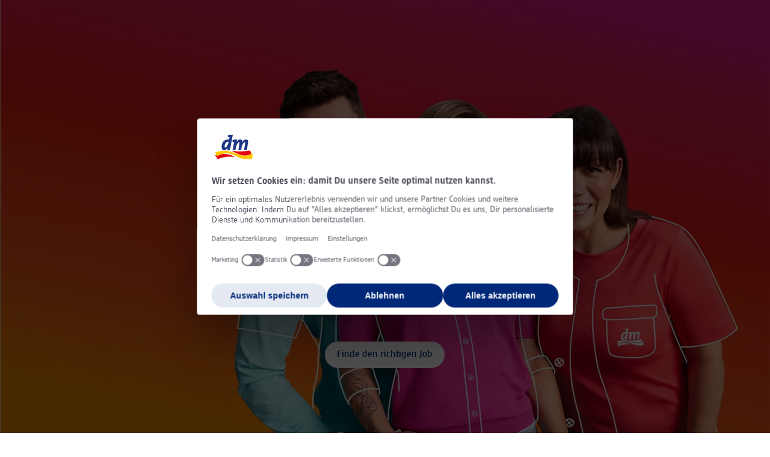

--- FILE ---
content_type: text/html;charset=utf-8
request_url: https://www.dm-jobs.de/
body_size: 58824
content:
<!DOCTYPE html><html lang="de-DE"><head><meta charset="utf-8">
<meta name="viewport" content="width=device-width, initial-scale=1">
<title>Arbeiten bei dm: Werde Teil einer starken Gemeinschaft</title>
<link nonce="FoB9WozjTCsrWqYb6Zej2aQ/" rel="preload" as="script" href="https://web.cmp.usercentrics.eu/ui/loader.js">
<link nonce="FoB9WozjTCsrWqYb6Zej2aQ/" rel="preload" href="/static/fonts/DMBrand-Medium.woff" as="font" type="font/woff2" crossorigin="anonymous">
<script nonce="FoB9WozjTCsrWqYb6Zej2aQ/" id="usercentrics-cmp" src="https://web.cmp.usercentrics.eu/ui/loader.js" data-settings-id="aXwMcTUyLsoiwZ" async></script>
<script nonce="FoB9WozjTCsrWqYb6Zej2aQ/" type="text/javascript">
          if (!window.dataLayer) {
            window.dataLayer = [];
            function gtag(){dataLayer.push(arguments);}
            gtag('consent', 'default', {
              'ad_user_data': 'denied',
              'ad_personalization': 'denied',
              'ad_storage': 'denied',
              'analytics_storage': 'denied',
              'wait_for_update': 500,
            });
            gtag('js', new Date());
            gtag('config', 'GTM-NXFG8W5Z');
          }
          </script>
<link nonce="FoB9WozjTCsrWqYb6Zej2aQ/" rel="canonical" href="https://www.dm-jobs.de/">
<link nonce="FoB9WozjTCsrWqYb6Zej2aQ/" rel="alternate" hreflang="de-DE" href="https://www.dm-jobs.de/">
<link nonce="FoB9WozjTCsrWqYb6Zej2aQ/" rel="alternate" hreflang="de-AT" href="https://www.dm-jobs.at/">
<link nonce="FoB9WozjTCsrWqYb6Zej2aQ/" rel="alternate" hreflang="hu-HU" href="https://www.dm-jobs.hu/">
<link nonce="FoB9WozjTCsrWqYb6Zej2aQ/" rel="alternate" hreflang="cs-CZ" href="https://www.dm-jobs.cz/">
<link nonce="FoB9WozjTCsrWqYb6Zej2aQ/" rel="alternate" hreflang="hr-HR" href="https://www.dm-jobs.hr/">
<link nonce="FoB9WozjTCsrWqYb6Zej2aQ/" rel="alternate" hreflang="sk-SK" href="https://www.dm-jobs.sk/">
<link nonce="FoB9WozjTCsrWqYb6Zej2aQ/" rel="alternate" hreflang="ro-RO" href="https://www.dm-jobs.ro/">
<link nonce="FoB9WozjTCsrWqYb6Zej2aQ/" rel="alternate" hreflang="sr-RS" href="https://www.dm-jobs.rs/">
<link nonce="FoB9WozjTCsrWqYb6Zej2aQ/" rel="alternate" hreflang="bg-BG" href="https://www.dm-jobs.bg/">
<link nonce="FoB9WozjTCsrWqYb6Zej2aQ/" rel="alternate" hreflang="sl-SI" href="https://www.dm-jobs.si/">
<link nonce="FoB9WozjTCsrWqYb6Zej2aQ/" rel="alternate" hreflang="bs-BA" href="https://www.dm-jobs.ba/">
<link nonce="FoB9WozjTCsrWqYb6Zej2aQ/" rel="alternate" hreflang="it-IT" href="https://www.dm-jobs.it/">
<link nonce="FoB9WozjTCsrWqYb6Zej2aQ/" rel="alternate" hreflang="x-default" href="https://www.dm-jobs.de/">
<link nonce="FoB9WozjTCsrWqYb6Zej2aQ/" rel="icon" type="image/png" sizes="96x96" href="https://www.dm-jobs.de/static/favicons/favicon-96x96.png">
<link nonce="FoB9WozjTCsrWqYb6Zej2aQ/" rel="icon" type="image/png" sizes="180x180" href="https://www.dm-jobs.de/static/favicons/apple-touch-icon.png">
<link nonce="FoB9WozjTCsrWqYb6Zej2aQ/" rel="icon" type="image/png" sizes="192x192" href="https://www.dm-jobs.de/static/favicons/web-app-manifest-192x192.png">
<link nonce="FoB9WozjTCsrWqYb6Zej2aQ/" rel="icon" type="image/png" sizes="512x512" href="https://www.dm-jobs.de/static/favicons/web-app-manifest-512x512.png">
<link nonce="FoB9WozjTCsrWqYb6Zej2aQ/" rel="shortcut" type="image/x-icon" href="https://www.dm-jobs.de/static/favicons/favicon.ico">
<meta property="og:title" content="Arbeiten bei dm: Werde Teil einer starken Gemeinschaft ∣ dm-jobs.de">
<meta property="og:description" content="Entdecke vielfältige Jobangebote und Karrierechancen im dm-Markt, dem Unternehmenssitz oder in der Logistik. Jetzt bewerben.">
<meta property="og:image" content="https://www.dm-jobs.de/static/og_image.png">
<meta property="og:type" content="website">
<meta property="og:url" content="https://www.dm-jobs.de/">
<meta property="twitter:title" content="Arbeiten bei dm: Werde Teil einer starken Gemeinschaft ∣ dm-jobs.de">
<meta property="twitter:description" content="Entdecke vielfältige Jobangebote und Karrierechancen im dm-Markt, dem Unternehmenssitz oder in der Logistik. Jetzt bewerben.">
<meta property="twitter:image" content="https://www.dm-jobs.de/static/og_image.png">
<meta name="description" content="Entdecke vielfältige Jobangebote und Karrierechancen im dm-Markt, dem Unternehmenssitz oder in der Logistik. Jetzt bewerben.">
<link nonce="FoB9WozjTCsrWqYb6Zej2aQ/" integrity="sha384-LkRbyb40YlwEXTO+XeW7uIVFjP0jgV+F+Ld17Q/mZEC4tHmL9YgkiqbzC0F8E/CV" rel="stylesheet" href="/_nuxt/entry.LsFW6TK9.css">
<link nonce="FoB9WozjTCsrWqYb6Zej2aQ/" integrity="sha384-8+ZuPOfKFfiN4KnkQPdxi2exr4iMjKuxE2n5lkllUQItfOjJM/Xihn0qFWfl8/6p" rel="stylesheet" href="/_nuxt/swiper-vue.DHpkE9kh.css">
<link nonce="FoB9WozjTCsrWqYb6Zej2aQ/" integrity="sha384-es4TgaCxgwp7GVAqCoeWdGfUdwzuVRFtMYho9iCTeKtR9dzL/rwLObK2saTZ9Rmo" rel="stylesheet" href="/_nuxt/PageLayout.CsrLsEae.css">
<link nonce="FoB9WozjTCsrWqYb6Zej2aQ/" integrity="sha384-L2c/jK+rADSy4V1tGfthfJ9c500YqZR6IPRP+IBomCc/q9B5m8BBLW6OTiZf2Mdh" rel="stylesheet" href="/_nuxt/Banner.CfFjQqLL.css">
<link nonce="FoB9WozjTCsrWqYb6Zej2aQ/" integrity="sha384-FFgX3vN9P+/DqNocMTaNKgPsSJ23EH3bX15hZKCe9tpsNQQ4sa8cT4y00vK2Fq1A" rel="stylesheet" href="/_nuxt/AppRichText.Da9dRO1K.css">
<link nonce="FoB9WozjTCsrWqYb6Zej2aQ/" integrity="sha384-LSVnFZzW+yyhFnX4FMpJ2Ls7y+/QyrcdPgAs83qdlhqpfsovtZ+s7fJuq2cb3ui2" rel="stylesheet" href="/_nuxt/AppCTA.CJTcDMvg.css">
<link nonce="FoB9WozjTCsrWqYb6Zej2aQ/" integrity="sha384-yE7tpPgXyLJZI+/xU93GY0aznN/VQThIr5Iaf8tnsYDqJ77CxBExWKOYbYvL2qjL" rel="stylesheet" href="/_nuxt/Icon.D7wlqZYU.css">
<link nonce="FoB9WozjTCsrWqYb6Zej2aQ/" integrity="sha384-yfAzqSMvytTlcWNWHqYrvNEjoen+nMxtwkSKYZQGFGac4lTRkQSWpeq7uLRTrIqE" rel="stylesheet" href="/_nuxt/PageTemplate.CIUF47wG.css">
<link nonce="FoB9WozjTCsrWqYb6Zej2aQ/" integrity="sha384-q4cYIJS14onx8zKpb5ou8kc81opRf/PIeDaJmGU3Qx35xnekbz7Yl30Ms0W0G5XC" rel="stylesheet" href="/_nuxt/SearchModal.BVHwxsga.css">
<link nonce="FoB9WozjTCsrWqYb6Zej2aQ/" integrity="sha384-OCOqYzeKAqDegsSxFMzt+9YjKWIY5x6bDq2ZFY95hntyAZ79b8WxVs7Z+E1lzQr+" rel="stylesheet" href="/_nuxt/JobSearch.BaSND_-y.css">
<link nonce="FoB9WozjTCsrWqYb6Zej2aQ/" integrity="sha384-dy2ubxA6DMmZ84PGFN/6t7RA2ag1bH4JU2DD/F1B3SYr41yK02yJwUgHWEYpfNJY" rel="stylesheet" href="/_nuxt/JobSearchInput.CDBB76wi.css">
<link nonce="FoB9WozjTCsrWqYb6Zej2aQ/" integrity="sha384-YElaarTbhawooYCEA8PsZz3HFkEe74VZQv4N4x0L1hxmFapDuNbtupvjnQmFgVaD" rel="stylesheet" href="/_nuxt/JobSearchForm.DfTph0Oy.css">
<link nonce="FoB9WozjTCsrWqYb6Zej2aQ/" integrity="sha384-bpM4UTcNlolp4y6tFeMCHp5HuRc+wtDoVBK7H21um3Vy1pTBEYDRm1Z1Xrbn8k3d" rel="stylesheet" href="/_nuxt/JobSearchSuggestionList.DOG4EaJK.css">
<link nonce="FoB9WozjTCsrWqYb6Zej2aQ/" integrity="sha384-Z7j9B5kdVQ3GsN98lUMNvZrJFQ26en8e5e3VjkMJl6pWhspwRlN5cV2ijEhZ6WOZ" rel="stylesheet" href="/_nuxt/JobCard.DLYcCu4K.css">
<link nonce="FoB9WozjTCsrWqYb6Zej2aQ/" integrity="sha384-InnKgBsNZIT+JLRV6hHQ5iWyJYrAFx3243cFFoye5LaHblJ1lDoGygP3s683mhSb" rel="stylesheet" href="/_nuxt/JobCardExpirationDate.BT-Y5A5g.css">
<link nonce="FoB9WozjTCsrWqYb6Zej2aQ/" integrity="sha384-bf0aBwwhT6ddlJunh1AMCcwzrbVRp1LB8NkRifYPcb1eYXgAmnNB5nLfBkTDGuaS" rel="stylesheet" href="/_nuxt/BaseCard.DMsleYhP.css">
<link nonce="FoB9WozjTCsrWqYb6Zej2aQ/" integrity="sha384-+3YJlQYlx7MjesiZ6SzYWPF9JHRMHplzNpeVfEuLbJRShjoh70AJl75vJAP7OHLP" rel="stylesheet" href="/_nuxt/JobCardSkeleton.CF9GlIdB.css">
<link nonce="FoB9WozjTCsrWqYb6Zej2aQ/" integrity="sha384-FCVO58yUo2xrO5ODOWxn+ZtHsc9HM8JUbOHLKgqqRqOQBB/qKTjCOv3rGKjIpQGM" rel="stylesheet" href="/_nuxt/FormMultiselect.CkjEgjpu.css">
<link nonce="FoB9WozjTCsrWqYb6Zej2aQ/" integrity="sha384-KCbadiqru7SsmqyRD+pRkNoukGqB0F+3egz8mASPoSOSgzObjtSgjDpggENyQmWa" rel="stylesheet" href="/_nuxt/SimpleIconInput.BYKzjKuV.css">
<link nonce="FoB9WozjTCsrWqYb6Zej2aQ/" integrity="sha384-JNaL0BEAKwmmf9g0Cinpdyx1mCxae48MA0xNOA/VgG775gXxlZP44yST9q6vFIUW" rel="stylesheet" href="/_nuxt/BasePagination.DR2xijI3.css">
<link nonce="FoB9WozjTCsrWqYb6Zej2aQ/" integrity="sha384-zVLg0X6JF51wor3qJIp2FmUHRxJn67+s8ijh0ml7wxPoEj9L6y27SVwzlum0YqX3" rel="stylesheet" href="/_nuxt/AccessibilityPopup.MgWGh79_.css">
<link nonce="FoB9WozjTCsrWqYb6Zej2aQ/" integrity="sha384-F3EhY+BuZ8v8feLmPSGlP+zvR6sIwinFd2+GvW3enQBQkYHKxtOcYtK3onFxALgu" rel="stylesheet" href="/_nuxt/MobileNav.BKCqBSMe.css">
<link nonce="FoB9WozjTCsrWqYb6Zej2aQ/" integrity="sha384-CnRLin0aIhtjKRRFiMCllGnAOlY/ILBCvf5+UsnDIjqdcrVmSj62dgiBbSd8Muyb" rel="stylesheet" href="/_nuxt/OffcanvasMenu.BYAcsjHZ.css">
<link nonce="FoB9WozjTCsrWqYb6Zej2aQ/" integrity="sha384-oULmRm3SlASg8Std2Kp6yU2jJZ6r9clTnz2LlVieS6G6KbVUBThVrMFwOXOJFQI4" rel="stylesheet" href="/_nuxt/MobileNavMainMenuFooter.CifFTOu7.css">
<link nonce="FoB9WozjTCsrWqYb6Zej2aQ/" integrity="sha384-dsWz6nmnZHwmexMaWacuim5HzzowBkJUbnJchYNBUWdXEbH/wbtIucLC0dTZbmFu" rel="stylesheet" href="/_nuxt/MobileNavSubMenuFooter.DbafBu68.css">
<link nonce="FoB9WozjTCsrWqYb6Zej2aQ/" integrity="sha384-O2IKNoCkYkb8VvrGfXldAtxy0CHX85s622xUJ5pZtWI1dYvTAVnO6KovROiJxfYn" rel="stylesheet" href="/_nuxt/OffcanvasMenuInner.D_Fxv3iU.css">
<link nonce="FoB9WozjTCsrWqYb6Zej2aQ/" integrity="sha384-8YQUqKfTlb7TMXb/FtqWXT465cbiTfDZPIhI/rW8YJlavhkL8JeX3gLcLtz/Y64H" rel="stylesheet" href="/_nuxt/OffcanvasMenuItem.CXKRIYvW.css">
<link nonce="FoB9WozjTCsrWqYb6Zej2aQ/" integrity="sha384-oLs4Xp16LoatBL3M9AiyoC9xdgEXHCzukifVgJ/odPKw2caOi+tZ2seAf4kW4YjC" rel="stylesheet" href="/_nuxt/ComponentRegionLock.BFdVNeXz.css">
<link nonce="FoB9WozjTCsrWqYb6Zej2aQ/" integrity="sha384-BKSMLwz9caqOtWlMtZJ0Qew3S7319X8knzZo4B/qnNb9tm+zaXtuFfSPJTGF3u6M" rel="stylesheet" href="/_nuxt/LanguageFlyout.bErvfHSC.css">
<link nonce="FoB9WozjTCsrWqYb6Zej2aQ/" integrity="sha384-G9d8r3NhZPf7KIbjNK3sQLruhpQvteAHHVanZdQImROIKlcMRJgBlwwnIhWx8+Vm" rel="stylesheet" href="/_nuxt/LanguageFlyoutList.DgwxhYTr.css">
<link nonce="FoB9WozjTCsrWqYb6Zej2aQ/" integrity="sha384-HhHMU9BEz5epvnSYkwzUujUxCJHWMVdqV8A8/BQX/hpqfQ0usUoqKCkkpppiHEjF" rel="stylesheet" href="/_nuxt/ProfileFlyout.CNLoMp84.css">
<link nonce="FoB9WozjTCsrWqYb6Zej2aQ/" integrity="sha384-QkZcbX3i688JGHTHEQWn6uaJKoJJg5Wh+SDrIwtxPCIBx1YwB9k2gIka87A2ezdr" rel="stylesheet" href="/_nuxt/ProfileFlyoutMenu._3uG2_JC.css">
<link nonce="FoB9WozjTCsrWqYb6Zej2aQ/" integrity="sha384-CzbboC6SATzQ2gYdA6TdN18TppMmJdNhRLV6pZUVWdZBFw70zbKq2oy0vIOb62Sj" rel="stylesheet" href="/_nuxt/ChatBot.qIIoxuff.css">
<link nonce="FoB9WozjTCsrWqYb6Zej2aQ/" integrity="sha384-1taIuCv/19eoIH2+8aKfYJnXh8cryBvydpAto7F/0jBU14/G91wwgOJMjWIxLguV" rel="stylesheet" href="/_nuxt/PageHeader.fmJU_EoY.css">
<link nonce="FoB9WozjTCsrWqYb6Zej2aQ/" integrity="sha384-ZgC59tLcRScH098AGIypEs+EV+G7ASN6hPQw1YhOmuZfSl2tDYEMp/d6dLnvfI5A" rel="stylesheet" href="/_nuxt/Skiplink.3rse0VWO.css">
<link nonce="FoB9WozjTCsrWqYb6Zej2aQ/" integrity="sha384-ysFahD/fV8hv+bBA+Ol/2IcpnTl2EQBsolDT8wFc0dUa3l5Wr3PxC6vZew21Fiok" rel="stylesheet" href="/_nuxt/PageHeaderMegaMenu.Cm1yzPR8.css">
<link nonce="FoB9WozjTCsrWqYb6Zej2aQ/" integrity="sha384-G5jn4cd1QOCTF1VAiCHAjCWd4GxjJMaPygZ9SFaUaqo5BWWwc4US9ALf2vM/bH7M" rel="stylesheet" href="/_nuxt/PageHeaderNavItem.p3b81FwI.css">
<link nonce="FoB9WozjTCsrWqYb6Zej2aQ/" integrity="sha384-LOVLv6RMrdkOPAwnYYuRvcMGX2DldAvyKdn9U/CpsVUdlm7PBqsmFqDbx2FOP2We" rel="stylesheet" href="/_nuxt/PageHeaderDropdownNavigation.Cj-zAI3a.css">
<link nonce="FoB9WozjTCsrWqYb6Zej2aQ/" integrity="sha384-uGHmFINI7sGKijixoVeVxzrPlA7YMYA0gTH4fwsPW9t3cEM8zJMe6iiz3AxdiTf1" rel="stylesheet" href="/_nuxt/PageHeaderMegaMenuGroup.DS8UYc_u.css">
<link nonce="FoB9WozjTCsrWqYb6Zej2aQ/" integrity="sha384-8PriPoEfyD30qeBQjibvibJz1HqGDHyMQUsHC2G56X1T9kXsij+kWsvTOWakJAFo" rel="stylesheet" href="/_nuxt/DMKGTeaserCardItem.BfgQaTAC.css">
<link nonce="FoB9WozjTCsrWqYb6Zej2aQ/" integrity="sha384-GOcmnrk745Whr4//VbNN38V4b79d0tgVdcNwshR2B1UYjJpBUGO614WKf5NyswVI" rel="stylesheet" href="/_nuxt/PromoImage.DM9Eh9Gl.css">
<link nonce="FoB9WozjTCsrWqYb6Zej2aQ/" integrity="sha384-gZAyEYBvns//g1Y2nfG1NXiR3P03DZ69WQ6hnaYbxUOWPeAXgrp4OGgrXj48Ltia" rel="stylesheet" href="/_nuxt/DMKGSeals.zMPPm-MG.css">
<link nonce="FoB9WozjTCsrWqYb6Zej2aQ/" integrity="sha384-CLkjg5HzJwthf3GExAPZWF1L6bZqje+TSFaOdF8uu+wdNyxyR2WcyyiFOhvjwY5a" rel="stylesheet" href="/_nuxt/PageFooter.BnMsS33u.css">
<link nonce="FoB9WozjTCsrWqYb6Zej2aQ/" integrity="sha384-qGABXuW+9PmOS4SY6ml9NaMJ/aaV8M8U0iMV1OxpG/hspK6alSoOAkQm2UmaQA8I" rel="stylesheet" href="/_nuxt/PageFooterLinkGroup.YGuQkAOI.css">
<link nonce="FoB9WozjTCsrWqYb6Zej2aQ/" integrity="sha384-jN3aTS8/tKQ8/ZDXBNAHITifgSJtClO8c3kIcFUjq1I+pNP+qt3Pb9lUWbiTxKPk" rel="stylesheet" href="/_nuxt/PageFooterItem.CZIEOY_v.css">
<link nonce="FoB9WozjTCsrWqYb6Zej2aQ/" integrity="sha384-gyhgwDliRmKVpKM0bf7je0UkG5cdYJ6wVxKXW0BgEEcDwo/UBYyDUJ0s/YNLgj7Q" rel="stylesheet" href="/_nuxt/InlineNavigation.BaUVkVbJ.css">
<link nonce="FoB9WozjTCsrWqYb6Zej2aQ/" integrity="sha384-CwKK/q3NRPJazwBsIDVtq6HGy7RlNCMODt8dLqbmXGt8lmp2Y9O7QgfnfwE+MAlj" rel="stylesheet" href="/_nuxt/InlineNavigationItem.TT4paV3x.css">
<link nonce="FoB9WozjTCsrWqYb6Zej2aQ/" integrity="sha384-VwVGbamILHlZiH7ClbNKS+Ju77HiGpm3a4UEX9SOyCAKOUXpWvPwPjVrgRpLDMQ5" rel="stylesheet" href="/_nuxt/Slider.Caz8XGCQ.css">
<link nonce="FoB9WozjTCsrWqYb6Zej2aQ/" integrity="sha384-ui42HIZBbAM4wO2m5Lvks7WtQygm81T6ZyS/ysFqhXcGMLPHRl06VmPPzPQQ2Ibk" rel="stylesheet" href="/_nuxt/SliderCTA.OWVBYebx.css">
<link nonce="FoB9WozjTCsrWqYb6Zej2aQ/" integrity="sha384-j4UxnABELvZNuAK+rrsdEyFkpG13KtHen1k1TITqSjzsiVZN1jdyBfRH73pJ/Qj+" rel="stylesheet" href="/_nuxt/Page.CtSEtqGV.css">
<link nonce="FoB9WozjTCsrWqYb6Zej2aQ/" integrity="sha384-u7g79Q6BNGwdxZUgixTFjVbBabzFNKExUpt9KtPtLMUV/IwT4Y0c08UzkxO3HNkK" rel="stylesheet" href="/_nuxt/IntroText.BLvvoj4f.css">
<link nonce="FoB9WozjTCsrWqYb6Zej2aQ/" integrity="sha384-pm9gWoskbfj5lQlw4x2NKRwD8wDphvQFglI46XJ3mrcSjcHZgtQuzcS3a4CSwCiG" rel="stylesheet" href="/_nuxt/AppIntroList.KqgH7m4d.css">
<link nonce="FoB9WozjTCsrWqYb6Zej2aQ/" integrity="sha384-Ifs68n7p/w0RYrT9W/by3KcR6NLrA/8I6+Vr6P3Mnq23XsyaMwkiiJzuo46MbvX9" rel="stylesheet" href="/_nuxt/Expandable.B--yjQtZ.css">
<link nonce="FoB9WozjTCsrWqYb6Zej2aQ/" integrity="sha384-0qN1QRyjWkmN5TVFDZBtqclLRxPcoK9EGYjjixjQg479GWWhoodLK5FxZ2+gWUEU" rel="stylesheet" href="/_nuxt/IntroListGroup.CMQbIBTk.css">
<link nonce="FoB9WozjTCsrWqYb6Zej2aQ/" integrity="sha384-UHDme6LANMQGQHlr04Wef6DKzMoSkjE8cm19pVRBBonqmu0HFp8ToRjnedpZT3GL" rel="stylesheet" href="/_nuxt/IntroListItem.CiY7khV3.css">
<link nonce="FoB9WozjTCsrWqYb6Zej2aQ/" integrity="sha384-E75Qk+GEegIFgDXDW8N3+A8sNP8HTyiMN9XpDnS+jky76C/OnFWiuROhYYupu/Wg" rel="stylesheet" href="/_nuxt/Tooltip.Ci7dJ56J.css">
<link nonce="FoB9WozjTCsrWqYb6Zej2aQ/" integrity="sha384-b7etpXRZgS+WpRFYFKjyD0WTqNLFl19FYOzRpB3hJ8gMekA0w5QF5mpp/p9PI024" rel="stylesheet" href="/_nuxt/TextMedia.CyrbZebt.css">
<link nonce="FoB9WozjTCsrWqYb6Zej2aQ/" integrity="sha384-nfkw0pECg6rmgDrMSHtXhXLXRWWE0n+MftN3UwIR+lfN3WMAHs8CAH9o1ZAv+0d2" rel="stylesheet" href="/_nuxt/SingleImage.CGsOqcpT.css">
<link nonce="FoB9WozjTCsrWqYb6Zej2aQ/" integrity="sha384-XSptccgceXf0np7J8R+7a3NnC3VCmo33cnfM4t2TbQPfQamYE2nJFgJOLUkMQdy8" rel="stylesheet" href="/_nuxt/BackgroundWrapper.DkT4bXAi.css">
<link nonce="FoB9WozjTCsrWqYb6Zej2aQ/" integrity="sha384-K4ohETjckbONLX3RJzEoJyOWTd6AfSWl5xF43RF4yRPcJQa2fun1ARBZwvGo3FfB" rel="stylesheet" href="/_nuxt/BackgroundWrapperWave.BIAsF5QB.css">
<link nonce="FoB9WozjTCsrWqYb6Zej2aQ/" integrity="sha384-atQz4sDSTP35RqhxbeMlyKck7OfNo0cQudwAYaYc7i/GQDtMIn4yldrE/MOVDF4t" rel="stylesheet" href="/_nuxt/InfoCardSection.DNkb59xJ.css">
<link nonce="FoB9WozjTCsrWqYb6Zej2aQ/" integrity="sha384-AeEtf2vp0Se5EvK/K6Vza2qhZIBhFcjdklXMmigZdBeeGXIMlxhnpaxXo3IHuDJK" rel="stylesheet" href="/_nuxt/InfoCard.D6xWiLO5.css">
<link nonce="FoB9WozjTCsrWqYb6Zej2aQ/" integrity="sha384-CTsjFuwF2A3ubUVGtAfwjEqokiSpuo2sYgTpBQLITY9aoORnnH0PRM6VysGEFfbw" rel="stylesheet" href="/_nuxt/HeadlineActionsWrapper.ClybMf6d.css">
<link nonce="FoB9WozjTCsrWqYb6Zej2aQ/" integrity="sha384-PCXi5wggUxY4gykebi//QsKaxsSIfHqHOi4WIqtdTZO3KmDnKcm5+PJBQfqEJCfO" rel="stylesheet" href="/_nuxt/DMKGTeaserCardSection.UKDqKMCN.css">
<link nonce="FoB9WozjTCsrWqYb6Zej2aQ/" integrity="sha384-7WjPqZZrEfDtryAsNYhY85aM3Zva4SK7g2OpAhnf3P0vtcXk6hpSidRLxnekGdf9" rel="stylesheet" href="/_nuxt/StageL.CQXjHUz5.css">
<link nonce="FoB9WozjTCsrWqYb6Zej2aQ/" integrity="sha384-tzeDGRp6+pvs8MKBaX6HMGKR8+5y7kiyrbG0fwXVsj4pB0XwZkVefCPZzc9Ue1ym" rel="stylesheet" href="/_nuxt/AppStage.DWPXAMCg.css">
<link nonce="FoB9WozjTCsrWqYb6Zej2aQ/" integrity="sha384-XYACQY4dQ2f9ZHROfJx0LVj3LRdn34t1xMwAeYi7biFzTHjB7SPic1iQMCLmzp/N" rel="stylesheet" href="/_nuxt/WaveDivider.C5SEPFsX.css">
<link nonce="FoB9WozjTCsrWqYb6Zej2aQ/" integrity="sha384-X/DicPCE8683oO4F4KRP0e+SM+vqonRmM/TNkYgXMijjDrwlZ1vzgZMc9DXwxqLk" rel="stylesheet" href="/_nuxt/BaseModal.CbxtCxB0.css">
<link nonce="FoB9WozjTCsrWqYb6Zej2aQ/" integrity="sha384-QfjzrquQqK0GNfVC3HsdUQoRBx2Pw1nesbInluec+jqNCE4fSrHFQWjE5f4c1boe" rel="stylesheet" href="/_nuxt/AnchorWrapper.C3TzpKo_.css">
<link nonce="FoB9WozjTCsrWqYb6Zej2aQ/" integrity="sha384-0hCYWSOXF1FP5dEmYO7MjZZJgUsGjHy7f5jnFNnyDQOE8midCdccmJWZlJXX9n+o" rel="stylesheet" href="/_nuxt/DMKGJobSearchIndividual.DFxLfFDi.css">
<link nonce="FoB9WozjTCsrWqYb6Zej2aQ/" integrity="sha384-7O2I5o5Ye/c3alTgXHNbOtFAw/Fber1EDvd+GPhqdBO2CUJdKAMR7N9894C+Yyar" rel="stylesheet" href="/_nuxt/TeaserBanderole.BbzPtUcD.css">
<link nonce="FoB9WozjTCsrWqYb6Zej2aQ/" integrity="sha384-zlrXI8Eeju5UANQSMowwFGJKDi1hENli7EwqXrLtnCXz36QJvUkzPbQI2vQaZVFc" rel="stylesheet" href="/_nuxt/OverlappingImageCard.DDo2EPGh.css">
<link nonce="FoB9WozjTCsrWqYb6Zej2aQ/" integrity="sha384-6cwTE/TYUtkTXevTE6I7784DKf9OS+4Ovo5dj6nBO/VwxERyPG0LyxqZ0li8OKDA" rel="stylesheet" href="/_nuxt/ThemeBanderoleWrapper.Dd43LZGk.css">
<link nonce="FoB9WozjTCsrWqYb6Zej2aQ/" integrity="sha384-2j7snVJO+rHf4AJNbO6puKDcx86hmsi8sfywUlkRAneIYKSoB3qm8oD3StjeAZsQ" rel="modulepreload" as="script" crossorigin href="/_nuxt/entry.CDABX6PL.js">
<link nonce="FoB9WozjTCsrWqYb6Zej2aQ/" integrity="sha384-mxUxZfzRDu5I6bZumnon5v2c9JG5z0exus/34e29HzJauW+aRWlTHHafMpiEA7iO" rel="modulepreload" as="script" crossorigin href="/_nuxt/swiper-vue.g50AL4Xl.js">
<link nonce="FoB9WozjTCsrWqYb6Zej2aQ/" integrity="sha384-JJdFxWmMVk+4+M5Hbm0owR+pPFM5GeUYrfRTHJYbBjV8HTS1qrsaB18ghQGsP7+f" rel="modulepreload" as="script" crossorigin href="/_nuxt/default.CotBtcqo.js">
<link nonce="FoB9WozjTCsrWqYb6Zej2aQ/" integrity="sha384-iki/dFHTMoOBr64S/OP1nW7EGWQohrzTcgBNoOtgcI1M4xEeRoVgRnRyQn/3GAHW" rel="modulepreload" as="script" crossorigin href="/_nuxt/nuxt-loading-indicator.D2Jj7z_J.js">
<link nonce="FoB9WozjTCsrWqYb6Zej2aQ/" integrity="sha384-dJSPWZs0ZFw89ZARP+a8OyH5TRUI2dibr/VrYmyP3rhWLMbG3229FqOqkA/0zfNL" rel="modulepreload" as="script" crossorigin href="/_nuxt/PageLayout.vue.Asmmze_w.js">
<link nonce="FoB9WozjTCsrWqYb6Zej2aQ/" integrity="sha384-wV/FyIfkoKuneA9gx32UbcC1rWydYJhlr+cMCHu0oN57ZtVcBz8nUCI/A5rPOyHo" rel="modulepreload" as="script" crossorigin href="/_nuxt/_plugin-vue_export-helper.DlAUqK2U.js">
<link nonce="FoB9WozjTCsrWqYb6Zej2aQ/" integrity="sha384-l5WF2tGNYP0otYQeWgxOOpeuHwP4wWNW9QPCSYntgRNiCJe1VPh70aBfTf0SU1ug" rel="modulepreload" as="script" crossorigin href="/_nuxt/PageLayout.EPVOqbiG.js">
<link nonce="FoB9WozjTCsrWqYb6Zej2aQ/" integrity="sha384-30kvCUBpMKh34sMpICn8aE6GpVHEHsqdRuuMrBO5d7gNTnBnnve8eVPFYXwvgHmf" rel="modulepreload" as="script" crossorigin href="/_nuxt/Banner.DPrqMghh.js">
<link nonce="FoB9WozjTCsrWqYb6Zej2aQ/" integrity="sha384-gn3o3j2/Tsk9u2gcYgki8QHwBZfRGFrbvIWu4S0E+eDobcz0d2hlCui7Dm7s6r18" rel="modulepreload" as="script" crossorigin href="/_nuxt/AppRichText.vue.LuqT1v6V.js">
<link nonce="FoB9WozjTCsrWqYb6Zej2aQ/" integrity="sha384-ZDhiatUbBevQO9UjqJMSXEujeWMVGIOOquJs03EL5P0lkAQh6apt68/OYWsPDemf" rel="modulepreload" as="script" crossorigin href="/_nuxt/AppCTA.vue.CTUYJvZh.js">
<link nonce="FoB9WozjTCsrWqYb6Zej2aQ/" integrity="sha384-vL5+Aois4xHI6lRnicdDkGJFSiRzb7Z8NRVNi38tIZQWEEY83WaSKkdJbDVO3OHS" rel="modulepreload" as="script" crossorigin href="/_nuxt/nuxt-link.CzT0AKlY.js">
<link nonce="FoB9WozjTCsrWqYb6Zej2aQ/" integrity="sha384-tWvmOB2RYDpLylOviHtheyilFmq29KEzXkDAUW9qye01DbjSUaDmRj23N9mJfwwP" rel="modulepreload" as="script" crossorigin href="/_nuxt/Icon.vue.DB22uv1v.js">
<link nonce="FoB9WozjTCsrWqYb6Zej2aQ/" integrity="sha384-HhbHu/XSBwNNc2siEHELy9z9YoNsjDGx/lWuL/DYsElVOWpypoNH9ms3JT8zjr+Z" rel="modulepreload" as="script" crossorigin href="/_nuxt/PageTemplate.Crjc-tcl.js">
<link nonce="FoB9WozjTCsrWqYb6Zej2aQ/" integrity="sha384-XuFIM4dCYVZcGqrJbemi0qBJinLrT+KJGTFpmbS5uVF5wnfXP+3TSLlST08tjL+Q" rel="modulepreload" as="script" crossorigin href="/_nuxt/VectorImage.vue.DhtiMQC7.js">
<link nonce="FoB9WozjTCsrWqYb6Zej2aQ/" integrity="sha384-VwTOjaTEHocBcLFDocwKT6tXrC3W7GPbTeoDfYjE5gNI4A4NgOBBaHgoIOCmw3DJ" rel="modulepreload" as="script" crossorigin href="/_nuxt/SearchModal.vue.9nVDS_dW.js">
<link nonce="FoB9WozjTCsrWqYb6Zej2aQ/" integrity="sha384-IHjhrrDjSTqcUH31TcvDXh890TsvhLGHm/w0E/4Agw95/cVo3COFATh5j4dui0Ci" rel="modulepreload" as="script" crossorigin href="/_nuxt/JobSearch.vue.Bvl8WFPd.js">
<link nonce="FoB9WozjTCsrWqYb6Zej2aQ/" integrity="sha384-df84NFbYDtKzymmeooLdojTx43oSB4YngpVajgGo4ckmcbE5PohxBjoPakrWPe+a" rel="modulepreload" as="script" crossorigin href="/_nuxt/JobSearchInput.vue.DGcaYzuP.js">
<link nonce="FoB9WozjTCsrWqYb6Zej2aQ/" integrity="sha384-zFI6a8d4OZkhT9Zqs1bq4EPzDbFp6h5RK9jtZ4nvCbHgpn+tt/2nNEjzBkGeX8fw" rel="modulepreload" as="script" crossorigin href="/_nuxt/client-only.CRuyi2sq.js">
<link nonce="FoB9WozjTCsrWqYb6Zej2aQ/" integrity="sha384-o8L4xMRvTro4epwbow90MGpnabNbRtPs9EeD7jG73WyrtkseMy7+FijPzGvi/Wwe" rel="modulepreload" as="script" crossorigin href="/_nuxt/JobSearchForm.vue.U9PgDRQX.js">
<link nonce="FoB9WozjTCsrWqYb6Zej2aQ/" integrity="sha384-qmu+AOAbUf6/5hFKRLxNE7dxr7oSWiYVkLd2QtuiUWjm1ABShvQQVRxXGzbB9slB" rel="modulepreload" as="script" crossorigin href="/_nuxt/JobSearchSuggestionList.vue.DsBif5Hj.js">
<link nonce="FoB9WozjTCsrWqYb6Zej2aQ/" integrity="sha384-uoYQlBQHoey4QW+JeZJGNfdZzxp/DZFSrxYCydk+KWjEjh4MEg2Ce7dnyM4qvH2N" rel="modulepreload" as="script" crossorigin href="/_nuxt/index.s3RhPw6-.js">
<link nonce="FoB9WozjTCsrWqYb6Zej2aQ/" integrity="sha384-6PQrw43MxVzm0tBls2LLFg/ePVyV18y6Ng0cWvf42fEuDDCit+Krv4rhcnj8sisU" rel="modulepreload" as="script" crossorigin href="/_nuxt/search.CunbnaoT.js">
<link nonce="FoB9WozjTCsrWqYb6Zej2aQ/" integrity="sha384-nWk6LiD2R9mB9wH276f3Tp8IX2EEzi7h+7s8snEwWtgwn4xXHyUwDoRM0YwGqHLe" rel="modulepreload" as="script" crossorigin href="/_nuxt/useJobApi.CLS9MM58.js">
<link nonce="FoB9WozjTCsrWqYb6Zej2aQ/" integrity="sha384-UI5hhmpU3wNwF+KeFKHQocp5BFmr2sLhfZ8Mj5+iBf8X+uu9NUGwdoYyOQtpNlNk" rel="modulepreload" as="script" crossorigin href="/_nuxt/JobCard.vue.BIX7hhVH.js">
<link nonce="FoB9WozjTCsrWqYb6Zej2aQ/" integrity="sha384-5XFPM4OTPGHuW0dpgmpOgH81XZxoqeRjM0AuG6k4ThSqpCndDDT5T1Ge4mjsLiqY" rel="modulepreload" as="script" crossorigin href="/_nuxt/JobCardExpirationDate.vue.DdYZ-ZxD.js">
<link nonce="FoB9WozjTCsrWqYb6Zej2aQ/" integrity="sha384-+M/Bco/3mep8VFCkONQP2939VJO8Ztbd6lZYZFeRK5LQG54RjrJRzFaVj0e/M7PF" rel="modulepreload" as="script" crossorigin href="/_nuxt/JobCardApplyButton.vue.9E07PQx3.js">
<link nonce="FoB9WozjTCsrWqYb6Zej2aQ/" integrity="sha384-/MejnfWbwmMZizEYluM537y9kiQ8V3fGzgyAV+77LGSOVFOw8p4EFcNLmUKw20+w" rel="modulepreload" as="script" crossorigin href="/_nuxt/useGoogleAnalyticsEvents.BmJzigOW.js">
<link nonce="FoB9WozjTCsrWqYb6Zej2aQ/" integrity="sha384-q06y6krSeCNqxUv3mabQyeBOp214Mf7OTkIAbilFwuz0bVEXwJLelGTqonjQR/Hh" rel="modulepreload" as="script" crossorigin href="/_nuxt/useGoogleAnalytics.B9O64vuT.js">
<link nonce="FoB9WozjTCsrWqYb6Zej2aQ/" integrity="sha384-WRXo0edzMiUNXsmeZZGTNVUQkyR0owngI9sYQ3f0pXLKsF0VDbSD/NvhpcLHmGy7" rel="modulepreload" as="script" crossorigin href="/_nuxt/BaseCard.vue.BXozfk9G.js">
<link nonce="FoB9WozjTCsrWqYb6Zej2aQ/" integrity="sha384-mNtKRmf0GuY1CdNIxR5ARm3UGoJd90AFCIIxe9okj08rfGIpqI/CQLjOTX6RIx2i" rel="modulepreload" as="script" crossorigin href="/_nuxt/useDateUtils.Di1ocpH-.js">
<link nonce="FoB9WozjTCsrWqYb6Zej2aQ/" integrity="sha384-e73tRnGZJz985mh2TqcHUuQQhZOXO4EsoFjbHSMij9tTqrAqoeT4odssI0Qz70ay" rel="modulepreload" as="script" crossorigin href="/_nuxt/JobCardSkeleton.yA9IIUR5.js">
<link nonce="FoB9WozjTCsrWqYb6Zej2aQ/" integrity="sha384-t19/R8O3UgBDbP4B020qCR2bBSyvhMwVKcucsyvDX9ZOz+8R56QZAlLIVpUvH4C3" rel="modulepreload" as="script" crossorigin href="/_nuxt/useGoogleAnalyticsFilter.I4CMf1GP.js">
<link nonce="FoB9WozjTCsrWqYb6Zej2aQ/" integrity="sha384-WcNaU47MLIF88dX0BJC9MkQZN8kGTy1vc3bIb63nQIjvthez038hiu9KZymA7r1o" rel="modulepreload" as="script" crossorigin href="/_nuxt/JobSearchFacetFilterDesktop.vue.BpnljhSA.js">
<link nonce="FoB9WozjTCsrWqYb6Zej2aQ/" integrity="sha384-9XwI+mpmr2pC2UHjfHKYya5WpGCQKQY/NB+1R04D+0ul7EhZXhHvaXqJgmm3gLm+" rel="modulepreload" as="script" crossorigin href="/_nuxt/FormMultiselect.vue.Cw_ixezN.js">
<link nonce="FoB9WozjTCsrWqYb6Zej2aQ/" integrity="sha384-YaxHvHxfdDktVfrtp8iYKNCc0DqjfhbTXJfng3odM20xx2MZVeJ5U+ltyPG9HF4J" rel="modulepreload" as="script" crossorigin href="/_nuxt/SimpleIconInput.vue.CgsZIeYF.js">
<link nonce="FoB9WozjTCsrWqYb6Zej2aQ/" integrity="sha384-CQOV7wzZWtLxl8Iz7lFRH3UUwHl1SmphuutUnVtnhEKMCnnqVz7+5rqaZumMHTlT" rel="modulepreload" as="script" crossorigin href="/_nuxt/disclosure.BkERvMcN.js">
<link nonce="FoB9WozjTCsrWqYb6Zej2aQ/" integrity="sha384-MclF6o9xHtEaxpnwMxccHMllRYnuJx5ZBEwi0qAkXmPnFVzxE7gykeOOIOPQpJZh" rel="modulepreload" as="script" crossorigin href="/_nuxt/keyboard.Jj4mWTtM.js">
<link nonce="FoB9WozjTCsrWqYb6Zej2aQ/" integrity="sha384-MTdy7LZj8keW4scKOIUjvfHEwwGmcmjrc8bRCogr++L2cUeUI4ZB0XvcJfAM/ZlU" rel="modulepreload" as="script" crossorigin href="/_nuxt/open-closed.CTky_ciZ.js">
<link nonce="FoB9WozjTCsrWqYb6Zej2aQ/" integrity="sha384-F1/YG5nl/rd1q6xYRVyo5wVvgE32VA12darLDQj65uG4LQVhbtWRn3zs7b7iyAub" rel="modulepreload" as="script" crossorigin href="/_nuxt/JobSearchFacetFilterMobile.vue.Bw4OJ8H5.js">
<link nonce="FoB9WozjTCsrWqYb6Zej2aQ/" integrity="sha384-OFPXTPQ549+3XXCYXqPhWbCXRwvEzh2hiouJlbtA2ywCbKUvObKVaBEMoBRgXJ6m" rel="modulepreload" as="script" crossorigin href="/_nuxt/component.DboPMssM.js">
<link nonce="FoB9WozjTCsrWqYb6Zej2aQ/" integrity="sha384-aXx3uiURvpfqdTYTt7LgMjGWCzQ9bKtMfp5fvds3XMrzu43i4Oc+28K0Ev/NA5bL" rel="modulepreload" as="script" crossorigin href="/_nuxt/focus-trap.esm.D2ssBw0w.js">
<link nonce="FoB9WozjTCsrWqYb6Zej2aQ/" integrity="sha384-EU5RwBctjrxBn7K21YLH6PXuo745KQa8sj/cV3ySovnTisMQtChPe3GNXjmzFs8K" rel="modulepreload" as="script" crossorigin href="/_nuxt/BasePagination.vue.MOangfk4.js">
<link nonce="FoB9WozjTCsrWqYb6Zej2aQ/" integrity="sha384-DO0U3/TSb6KQfMIrSeaAomdhSMOBjaYve11fpUO2GJbZrsSXd8wIW3uI0US052wU" rel="modulepreload" as="script" crossorigin href="/_nuxt/useJobsQuery.BEFeIU3Y.js">
<link nonce="FoB9WozjTCsrWqYb6Zej2aQ/" integrity="sha384-v2faCXo1WEZ8XWtIWBi+ST3zJFIJrBut5z4HDwHOKY927HlBciyzxfla1oCMzszx" rel="modulepreload" as="script" crossorigin href="/_nuxt/useFocusTrap.BUNPAlgY.js">
<link nonce="FoB9WozjTCsrWqYb6Zej2aQ/" integrity="sha384-wt+9uSp0eLQbuBHxud4rvlMmsR0ocsJkZs8a9EVmBGRg+HU4He31G4Kk8xsHhcUX" rel="modulepreload" as="script" crossorigin href="/_nuxt/AccessibilityPopup.vue.FCoxMxpz.js">
<link nonce="FoB9WozjTCsrWqYb6Zej2aQ/" integrity="sha384-Y40PgRkLNTkHNm1Zb4fu+9Nf9gjBQML+djJJZEAB+C+YnEl0t6DfBEFl1hl4bIMs" rel="modulepreload" as="script" crossorigin href="/_nuxt/MobileNav.vue.C0oAIx9G.js">
<link nonce="FoB9WozjTCsrWqYb6Zej2aQ/" integrity="sha384-OkkKZEQrDKRVDXHLSR9Mz5l5zvA1dJmKnTfKwYQFbLxHSK/twpHVoH8UMIU2IUH1" rel="modulepreload" as="script" crossorigin href="/_nuxt/OffcanvasMenu.vue.aOJdLce9.js">
<link nonce="FoB9WozjTCsrWqYb6Zej2aQ/" integrity="sha384-IIFspDG59Fn3oPD9bPiJsTQJbC5pnh1YOE+wpybPRCf6b5oEaf4qQ10JuIX+Hyy0" rel="modulepreload" as="script" crossorigin href="/_nuxt/MobileNavSubMenuBackButton.vue.q06EDfSn.js">
<link nonce="FoB9WozjTCsrWqYb6Zej2aQ/" integrity="sha384-u6tiobBuvwniKRPk/0j3pTJoooNtPkPLA87RMAhGxgEO/M8pixOTsSCAG3nvYYSe" rel="modulepreload" as="script" crossorigin href="/_nuxt/MobileNavMainMenuFooter.vue.CM_YR0tI.js">
<link nonce="FoB9WozjTCsrWqYb6Zej2aQ/" integrity="sha384-PU6tVwQlVBzmpcvBfmcekr48dYwImxCbE+vjg+orzrFuzvhCQlIdY0CvJ5/fe4rX" rel="modulepreload" as="script" crossorigin href="/_nuxt/MobileNavSubMenuFooter.vue.C-D2teyf.js">
<link nonce="FoB9WozjTCsrWqYb6Zej2aQ/" integrity="sha384-Fgll20xmzr/vKlE0RXOm/n24zUxTYbg7GK2NICe7xO7MkVDA01mmMxpIvq3t5Y+E" rel="modulepreload" as="script" crossorigin href="/_nuxt/OffcanvasMenuInner.vue.Dyi1W6_z.js">
<link nonce="FoB9WozjTCsrWqYb6Zej2aQ/" integrity="sha384-iej7vAm99d+26g2c6WPzg/EXbj9HOA8BLoCsag2KthVCvEl/TcXDvv2D68MdSfN8" rel="modulepreload" as="script" crossorigin href="/_nuxt/OffcanvasMenuItem.vue.BlDCJfiE.js">
<link nonce="FoB9WozjTCsrWqYb6Zej2aQ/" integrity="sha384-Rpcb9Veva3LrT5TxCl/T3DBZMgtK9L36hDnGPglLFFWBQre6j6Je0lLuwv9AfumH" rel="modulepreload" as="script" crossorigin href="/_nuxt/useRegionLock.2EY-2p2n.js">
<link nonce="FoB9WozjTCsrWqYb6Zej2aQ/" integrity="sha384-JIHXys17Q9NIhZELEWHhDL5NK6XfhVwI0vZCTXJt9TzbBtRh6XRndcg7je9RfaA3" rel="modulepreload" as="script" crossorigin href="/_nuxt/ComponentRegionLock.vue.B9Bifrle.js">
<link nonce="FoB9WozjTCsrWqYb6Zej2aQ/" integrity="sha384-DdFVS9HTfdsy+ittwZrI6oxY00EyEmXChOSJMe1p7FtzORQ94I3TCamM1nkCtnSC" rel="modulepreload" as="script" crossorigin href="/_nuxt/useFocusOrigin.B-4McBBO.js">
<link nonce="FoB9WozjTCsrWqYb6Zej2aQ/" integrity="sha384-Fyxo4bC576RoyMU0x9+eKMMl6UM7BjKD6QuRpo9V0nuHMbp3LF+ZqNo6b5OUJDxf" rel="modulepreload" as="script" crossorigin href="/_nuxt/LanguageFlyout.vue.WNPC75UI.js">
<link nonce="FoB9WozjTCsrWqYb6Zej2aQ/" integrity="sha384-UAa+lvoxUpP8O4bxIidWv+8tlMtzYvaqrMQGeoAEDFBcNDp5WmghyC3rLUMWrLhc" rel="modulepreload" as="script" crossorigin href="/_nuxt/LanguageFlyoutList.vue.CEA9E3pA.js">
<link nonce="FoB9WozjTCsrWqYb6Zej2aQ/" integrity="sha384-mg4SLOv/AHnt6jmBl0tI7epSaE8JR5ivbx4gvJBbLCe3xRGhWKHLVyiHAMZ5SNzw" rel="modulepreload" as="script" crossorigin href="/_nuxt/index.BPkS26Q6.js">
<link nonce="FoB9WozjTCsrWqYb6Zej2aQ/" integrity="sha384-JVaEW5GjFV9bxPnI3U2I4920cgR/8JDxj5KTCeasmRuMm6O/P/PDc+nSRHYWaBWF" rel="modulepreload" as="script" crossorigin href="/_nuxt/i18n.C7vXkvKY.js">
<link nonce="FoB9WozjTCsrWqYb6Zej2aQ/" integrity="sha384-tLWY5TFVY2ei13V6WdtDRyfo34Jk808NAFmOl5WBFloKV+NjbBuWEjtRInPHM+3B" rel="modulepreload" as="script" crossorigin href="/_nuxt/useId.iQEWlwtG.js">
<link nonce="FoB9WozjTCsrWqYb6Zej2aQ/" integrity="sha384-2jEqaSaK5m4rF1u6op/SkvEiUPt9SxiMhSakbPEJVSnFOsFuZjLScDfQxW/RZ81+" rel="modulepreload" as="script" crossorigin href="/_nuxt/ProfileFlyout.vue.Cn1KdWcw.js">
<link nonce="FoB9WozjTCsrWqYb6Zej2aQ/" integrity="sha384-N8y+xrW/3O9qGeBLbwaqajQhThXWjfQZ8GW3wBI5jAc0/zlLszQAxkjt6VEf/kLE" rel="modulepreload" as="script" crossorigin href="/_nuxt/ProfileFlyoutMenu.vue.CzAWzjAn.js">
<link nonce="FoB9WozjTCsrWqYb6Zej2aQ/" integrity="sha384-dgOHcw+xdcWGBKmoF9FpxN4Obm8BinU2faX0nNBZw/F0SqGIUknWLPH//2msgkbt" rel="modulepreload" as="script" crossorigin href="/_nuxt/useMenu.-CRvl05R.js">
<link nonce="FoB9WozjTCsrWqYb6Zej2aQ/" integrity="sha384-QwlrJ7seOnJtTYPCZVG6TjP9RbJ+0ny8zxvpWl1EZNBRNMyLBFjjDHBdHy1w+tXz" rel="modulepreload" as="script" crossorigin href="/_nuxt/ChatBot.vue.C0o6-ts-.js">
<link nonce="FoB9WozjTCsrWqYb6Zej2aQ/" integrity="sha384-IWpQmbhJO7CZ2mN7SRWOmKp+sgFygD9fjTXyk8Uju4Tb8AyfVNGiReqgd/doYnJD" rel="modulepreload" as="script" crossorigin href="/_nuxt/VectorImage.BHXGV1ZT.js">
<link nonce="FoB9WozjTCsrWqYb6Zej2aQ/" integrity="sha384-z4uOrF7vLWKYn3aMz6F1hg0/+VerJp5ZfAfF1doBZ3w1En7P2BhuKa6LW7f7gRIn" rel="modulepreload" as="script" crossorigin href="/_nuxt/PageHeader.DPF1fgIc.js">
<link nonce="FoB9WozjTCsrWqYb6Zej2aQ/" integrity="sha384-e0WYzdinnk2HG6npY1lxZ/TobfQJMVn8RBifNZt6cEZp+HWCQIDfEnOar6K1hzgT" rel="modulepreload" as="script" crossorigin href="/_nuxt/PageHeaderActions.vue.DkcL0rS3.js">
<link nonce="FoB9WozjTCsrWqYb6Zej2aQ/" integrity="sha384-/ge7HAk4Bz4flJBq8CkSmZ+PHFI5Qu2ZBwKNyDDtZsJfK1pvycbzGv+Vove03SLi" rel="modulepreload" as="script" crossorigin href="/_nuxt/Skiplink.vue.BvQ4YGKV.js">
<link nonce="FoB9WozjTCsrWqYb6Zej2aQ/" integrity="sha384-0pyeZedLgf0yLPpRE++AKbZJ4JeFVGH/9qMYXfdiRd3v6RlfcT8Gvnv3ihWbz/yu" rel="modulepreload" as="script" crossorigin href="/_nuxt/Skiplink.CY3646uM.js">
<link nonce="FoB9WozjTCsrWqYb6Zej2aQ/" integrity="sha384-wreQ1AthSeeH4KBagCIavtZTR3UyfatU0MKAfjjlphSodxcmuoO+KW2ZnRu0dpQD" rel="modulepreload" as="script" crossorigin href="/_nuxt/Icon.jnDeiVNi.js">
<link nonce="FoB9WozjTCsrWqYb6Zej2aQ/" integrity="sha384-ahbNYyT8gKfyf9xdyNGFML57X5WFIPaENorAzecafGbJxl0SGP8N6kLhAqQKS30E" rel="modulepreload" as="script" crossorigin href="/_nuxt/PageHeaderMegaMenu.C1BbULqM.js">
<link nonce="FoB9WozjTCsrWqYb6Zej2aQ/" integrity="sha384-WunhT/IpnMcEmVIvrUqWe10Q98cagcnxThJgWy5N7h9ztskhAD+Z8JZ4zd5UBcCd" rel="modulepreload" as="script" crossorigin href="/_nuxt/PageHeaderNavItem.vue.D9Yr0bM9.js">
<link nonce="FoB9WozjTCsrWqYb6Zej2aQ/" integrity="sha384-LP3hnVds/Tr3s6Q3CdotkHFTAgXUv6MZgw4VJkdie8Iti/sUaBTt/r+/bLcJgLlS" rel="modulepreload" as="script" crossorigin href="/_nuxt/PageHeaderDropdownNavigation.vue.PZN_muL0.js">
<link nonce="FoB9WozjTCsrWqYb6Zej2aQ/" integrity="sha384-a+IC/QVOETT1ADeqKJOsbaoaCarceXne723Q3TYyR2o78M0PWRxq6Z3tjF5fQ7mX" rel="modulepreload" as="script" crossorigin href="/_nuxt/PageHeaderMegaMenuGroup.vue.DibSk0rj.js">
<link nonce="FoB9WozjTCsrWqYb6Zej2aQ/" integrity="sha384-fK6UGoAUUVKJZQ7Mg27fnFlbPRTVLPiuYekUH1WSiYnI4YgvFX6A4/wc/YuJQ2mu" rel="modulepreload" as="script" crossorigin href="/_nuxt/PageHeaderNavItem.CS0l0a_h.js">
<link nonce="FoB9WozjTCsrWqYb6Zej2aQ/" integrity="sha384-5Jd+qM1tm6X4UtRwOjE5itvgF51+UPrDX/uOoqLDd8hwD9GNPAl47DvBGZxS/8S7" rel="modulepreload" as="script" crossorigin href="/_nuxt/PageHeaderMegaMenuGroup.BTyKvUdk.js">
<link nonce="FoB9WozjTCsrWqYb6Zej2aQ/" integrity="sha384-IsGZcbP/kqTuI1wkzSgJhdge8hVzvJhNz3xTi3jffdElYyjfIFqje9dStzehrOgX" rel="modulepreload" as="script" crossorigin href="/_nuxt/DMKGTeaserCardItem.DdvixhvN.js">
<link nonce="FoB9WozjTCsrWqYb6Zej2aQ/" integrity="sha384-PLw/dREN0j3xZpcfmYQHuxvJgBgRUH2akG+wQHikBTjh8X/svhi4GBE97GOYnIIX" rel="modulepreload" as="script" crossorigin href="/_nuxt/ResponsiveImage.vue.CZBypMC8.js">
<link nonce="FoB9WozjTCsrWqYb6Zej2aQ/" integrity="sha384-yDvme8NAA/6spa7nIlN3MJq2lrWlwEiNcurNRnUCFWhq7+P1NziVKdIRLKWCXDzk" rel="modulepreload" as="script" crossorigin href="/_nuxt/composables.CMK0Hwyn.js">
<link nonce="FoB9WozjTCsrWqYb6Zej2aQ/" integrity="sha384-VAueNtP/ZNkrlhOBIRnke/FC4/oMu4X3pEra3OpK6XqRiZjLHAmMTpnOcMEUU8aP" rel="modulepreload" as="script" crossorigin href="/_nuxt/useJobFilterParams.Djy36_zG.js">
<link nonce="FoB9WozjTCsrWqYb6Zej2aQ/" integrity="sha384-mjgQE0+Y2bzOyq4iSi9x2DRr0OEbC8ds+uAVDY1LJDqMl3caxzHqLKEhEx467PPW" rel="modulepreload" as="script" crossorigin href="/_nuxt/ResponsiveImage.CwmnuzSV.js">
<link nonce="FoB9WozjTCsrWqYb6Zej2aQ/" integrity="sha384-M1kdu1Hxgk9x10VVxQX4WmWAYnZXFtUYOfCjDY8HnmOMsozEIrDNpwOdNt81hQ1D" rel="modulepreload" as="script" crossorigin href="/_nuxt/AppCTA.CDqm4usd.js">
<link nonce="FoB9WozjTCsrWqYb6Zej2aQ/" integrity="sha384-5NY4fyGLo+/jSv5WGnR1/BzAG8UzVFGxeTwj30DBLFqLzyPKc7hY83+eQVJkqGhc" rel="modulepreload" as="script" crossorigin href="/_nuxt/PromoImage.DKrSWvYe.js">
<link nonce="FoB9WozjTCsrWqYb6Zej2aQ/" integrity="sha384-YZW8RR+gnKaoEp1QeC61wbHXW9ANCRA1D9E7+YTpDWvnoopwGKnvotW3c0sloV5w" rel="modulepreload" as="script" crossorigin href="/_nuxt/PageHeaderActions.CXAqYi34.js">
<link nonce="FoB9WozjTCsrWqYb6Zej2aQ/" integrity="sha384-fM8ujO0/fbjfz5uq2EiluuSeODqNLVWj8PjqgRgl2L4pcepA0xGclQ4eX9BzNYE/" rel="modulepreload" as="script" crossorigin href="/_nuxt/CTA.CYBHte25.js">
<link nonce="FoB9WozjTCsrWqYb6Zej2aQ/" integrity="sha384-qFgBAZjqsg6VxQfsN0zA1UYxen3iNfyI8JHHelpuJFyiUuTn5tfajUSvC28hDfr4" rel="modulepreload" as="script" crossorigin href="/_nuxt/CTA.vue.DY1LEHYX.js">
<link nonce="FoB9WozjTCsrWqYb6Zej2aQ/" integrity="sha384-L9CczJv/3SEcYipsrzvei1YKJec3KU3VhP250QaDyUMQhbvShTced11ryXOXgRyt" rel="modulepreload" as="script" crossorigin href="/_nuxt/useCookieConsent.CGBctkjC.js">
<link nonce="FoB9WozjTCsrWqYb6Zej2aQ/" integrity="sha384-PV7Cr0LpM3tnBNJx1I9TH619GDJCdf5ypiKu5BVPYHJJi6auOUSnUJxuAvkrp6gQ" rel="modulepreload" as="script" crossorigin href="/_nuxt/LanguageCTA.vue.izPgmNnV.js">
<link nonce="FoB9WozjTCsrWqYb6Zej2aQ/" integrity="sha384-CGwS54WEgxVV6qCsccb4vDADyjLGlMdlRn1qiWq9G0SacgAGr6FB/MSj1xqyXTOj" rel="modulepreload" as="script" crossorigin href="/_nuxt/MobileNav.BT6AwPMy.js">
<link nonce="FoB9WozjTCsrWqYb6Zej2aQ/" integrity="sha384-FFGiBU6tN4xGDZGFwl4/g8AmhgcnU92yfseEchKmWfx32WjdflSDMCv/C94CJ9bh" rel="modulepreload" as="script" crossorigin href="/_nuxt/LanguageFlyout.t6fsnP6p.js">
<link nonce="FoB9WozjTCsrWqYb6Zej2aQ/" integrity="sha384-3R6qd43zPYWYPCqx5n03KRWcRhK53tiBEfRZPupeKG1E1PiMWTb2fdGoDRWywkhj" rel="modulepreload" as="script" crossorigin href="/_nuxt/OffcanvasMenu.r_vNViRu.js">
<link nonce="FoB9WozjTCsrWqYb6Zej2aQ/" integrity="sha384-mP06UZq2I0xVJGV/kgdNjt8kLlfUTgoFN6pvFZT0YtB7FE6rJvxUFVHhr1scKiN4" rel="modulepreload" as="script" crossorigin href="/_nuxt/_...slug_.5mDDPpR2.js">
<link nonce="FoB9WozjTCsrWqYb6Zej2aQ/" integrity="sha384-w8cRxX8jXUlYRio8b7NDAjIvc9wKGBZA5wXouVIVD82hJqJrhezVOKIoGqYool4g" rel="modulepreload" as="script" crossorigin href="/_nuxt/useCmsPage.9dzoOWqf.js">
<link nonce="FoB9WozjTCsrWqYb6Zej2aQ/" integrity="sha384-8ekCrfD/cRDEfn01V2zISsc+/8WrMdtKHtM/UjxSArAFSeUzv4s3Svs0FA0ubAdj" rel="modulepreload" as="script" crossorigin href="/_nuxt/DMKGSeals.DiEeAC1Z.js">
<link nonce="FoB9WozjTCsrWqYb6Zej2aQ/" integrity="sha384-YD+BDiLPGTQW40q2yeNZgO1gHjqMdUPlrcgFMLRvMPohRuicbPPeigFw0jrKwQf8" rel="modulepreload" as="script" crossorigin href="/_nuxt/PageFooter.V1hsUlEk.js">
<link nonce="FoB9WozjTCsrWqYb6Zej2aQ/" integrity="sha384-H0VzD+2Fr/usbGIZub/MvkNdyUuyj+I0CY6MvSvz9oCFsJ4Ji+Zrn61vY2AOyw3j" rel="modulepreload" as="script" crossorigin href="/_nuxt/Copyright.vue.CJ4X2hvY.js">
<link nonce="FoB9WozjTCsrWqYb6Zej2aQ/" integrity="sha384-AW/dncB5/InJnXLdPsmbwMo25cUdehtfBoxjxQIkJiU4Pyvolp0qBkS+2kD7xPs9" rel="modulepreload" as="script" crossorigin href="/_nuxt/useLayoutElements.RhrMG1fM.js">
<link nonce="FoB9WozjTCsrWqYb6Zej2aQ/" integrity="sha384-XiiBGetKzbNpMh4j1di0LMHw5hZI156FRE5jrbin7CGcWyOaansGfTAflqJXJox4" rel="modulepreload" as="script" crossorigin href="/_nuxt/Copyright.DbhxikJt.js">
<link nonce="FoB9WozjTCsrWqYb6Zej2aQ/" integrity="sha384-La8EzOrlTKrjlK9HBU2Yw7aFpWYuTc39UG/4xkjxLfuNTnAzpY5ttpzxx29YR0oM" rel="modulepreload" as="script" crossorigin href="/_nuxt/PageFooterLinkGroup.CCxriV9d.js">
<link nonce="FoB9WozjTCsrWqYb6Zej2aQ/" integrity="sha384-R95uFKF01/bQVD23EuA3vT5/6+a+l1AbqRZj/7bst4Da2tHzM4xkMrK0DsJchQXF" rel="modulepreload" as="script" crossorigin href="/_nuxt/PageFooterItem.scss.DhnuVVKk.js">
<link nonce="FoB9WozjTCsrWqYb6Zej2aQ/" integrity="sha384-Wuzw37DOO3cApGn4/g503Sz36NMGt3XCAWdnS3bN6phw/+RdGLBlB/cC2dwFcbr+" rel="modulepreload" as="script" crossorigin href="/_nuxt/PageFooterItem.ClJNPg58.js">
<link nonce="FoB9WozjTCsrWqYb6Zej2aQ/" integrity="sha384-CE1Njvc1miQeJO8h3CAuWgh7M/4wdRarQuPte5x0o67WYDdB9/Vq3GOYoWPg5qp5" rel="modulepreload" as="script" crossorigin href="/_nuxt/SocialLink.CmQA33xo.js">
<link nonce="FoB9WozjTCsrWqYb6Zej2aQ/" integrity="sha384-dtw0Q4IS2Jx2+R0skDvue98KI5zv94/SeiIJ0BolGjlEHlpYpromjjGPvcH4476n" rel="modulepreload" as="script" crossorigin href="/_nuxt/SearchModal.D1PYzy0J.js">
<link nonce="FoB9WozjTCsrWqYb6Zej2aQ/" integrity="sha384-PoArfXOmoN5NvAYeUEjoXmm6cz++SkrunvwP3rT9XLuWUrbFkLgD8sl7sBycfD0T" rel="modulepreload" as="script" crossorigin href="/_nuxt/AccessibilityPopup.VrhxeA_1.js">
<link nonce="FoB9WozjTCsrWqYb6Zej2aQ/" integrity="sha384-WzMvnP6CNE55b/wb5eudndmWNTp1qFxWdaLghtpLCgRBGRbbKaVCd7zFDi8iwez7" rel="modulepreload" as="script" crossorigin href="/_nuxt/ChatBot.wNQFead-.js">
<link nonce="FoB9WozjTCsrWqYb6Zej2aQ/" integrity="sha384-FiIdI24jJZIdOaEiUiFP5bCqpPl5cQn5sKQDnpvUWO++yHIiQYyGA+gxqEHRDiao" rel="modulepreload" as="script" crossorigin href="/_nuxt/DMKGPage.Ct3F0o7a.js">
<link nonce="FoB9WozjTCsrWqYb6Zej2aQ/" integrity="sha384-bYlK6jzbq87aCvbYobgKMex5fZw5tQFeiEGcXRKPMtyZl/BZvQZwJzuZZtHmWrx7" rel="modulepreload" as="script" crossorigin href="/_nuxt/InlineNavigation.vue.Dxy5yQ8y.js">
<link nonce="FoB9WozjTCsrWqYb6Zej2aQ/" integrity="sha384-LATRqvUu7hQr5rSVG56KmWrQolETj5vA0miQtIDtMQ/CB/17n/mqahttzn6LVzli" rel="modulepreload" as="script" crossorigin href="/_nuxt/InlineNavigationItem.vue.DcUcLVq2.js">
<link nonce="FoB9WozjTCsrWqYb6Zej2aQ/" integrity="sha384-GLYfv+GmNcxGiGvv+wJul0OEfsI9It+8dSOl/tBHftcdJdTMiP8WOs3N+j0ztojW" rel="modulepreload" as="script" crossorigin href="/_nuxt/Slider.vue.CV-cRuSN.js">
<link nonce="FoB9WozjTCsrWqYb6Zej2aQ/" integrity="sha384-caUwv05g+lx8s+qtV4p9+STNInTI5Gp/w5U0SWUAhZI3l1SdjinlBNe+hnqc3b4e" rel="modulepreload" as="script" crossorigin href="/_nuxt/SliderCTA.vue.C2TpyvAG.js">
<link nonce="FoB9WozjTCsrWqYb6Zej2aQ/" integrity="sha384-GoqGiuXZEEh4wgceeR3txIW2w3KKxd4quKRNHdrV//GqoLwanKylPYnILq/0pDOC" rel="modulepreload" as="script" crossorigin href="/_nuxt/useResponsiveBreakpoints.ncstF0Wg.js">
<link nonce="FoB9WozjTCsrWqYb6Zej2aQ/" integrity="sha384-zUmYyhqlCj1MvegT09P8ShrVehbV9ph/5P+CIpO25Y+Z373G0IsPRdN/EISUJWvz" rel="modulepreload" as="script" crossorigin href="/_nuxt/Page.vue.BQ_sbxf2.js">
<link nonce="FoB9WozjTCsrWqYb6Zej2aQ/" integrity="sha384-jw8TOMz/o4t2Q+/ocmi0x6JFIErt+YehJVjCnPe/KWsSg7IpWfYHp2wKYuvdVVcz" rel="modulepreload" as="script" crossorigin href="/_nuxt/InlineNavigation.jQDVhUDa.js">
<link nonce="FoB9WozjTCsrWqYb6Zej2aQ/" integrity="sha384-Uh1WVAEqjJa7pXE1VKSiSHY6GfN+yHWpYRcT4Z+VggKGy8ninYNlwQ/KIqVsFE1q" rel="modulepreload" as="script" crossorigin href="/_nuxt/Page.DaH_Dg9O.js">
<link nonce="FoB9WozjTCsrWqYb6Zej2aQ/" integrity="sha384-xDESlK2eEhYfjwzzsEMU3u6QrNagt24nTFh+f6QlR3K1WmD19eql8FV3RQg/MjSH" rel="modulepreload" as="script" crossorigin href="/_nuxt/IntroText.FSZ3YQUT.js">
<link nonce="FoB9WozjTCsrWqYb6Zej2aQ/" integrity="sha384-B/a2M2lB+tcPa9ms19AYIVucT6X32ru0yLDHUPFdIcRKUhmimnZde8w+vE97emzq" rel="modulepreload" as="script" crossorigin href="/_nuxt/IntroList.vue.AaVuLTUk.js">
<link nonce="FoB9WozjTCsrWqYb6Zej2aQ/" integrity="sha384-TZSlBEeNV5g4we2pexXH/IvLeq2hIn8seWNLH7bmmcrkgx8OtcAxb8FmkXUKQjIc" rel="modulepreload" as="script" crossorigin href="/_nuxt/AppIntroList.vue.D-X5PJFp.js">
<link nonce="FoB9WozjTCsrWqYb6Zej2aQ/" integrity="sha384-mE0Vgnfxx7m0WjwLXcmdg/Fpygb4dlw6H2apKkoiCbyuzwg8h1FDA61usu7YTh/n" rel="modulepreload" as="script" crossorigin href="/_nuxt/Expandable.vue.C71HofYD.js">
<link nonce="FoB9WozjTCsrWqYb6Zej2aQ/" integrity="sha384-LeWE4I84rjtFWgrFt672ny2NbWvjpANigzjESHNV4BDbzuhPKC2OsjoZ7fWmQUj0" rel="modulepreload" as="script" crossorigin href="/_nuxt/IntroListGroup.vue.BeRy-xoC.js">
<link nonce="FoB9WozjTCsrWqYb6Zej2aQ/" integrity="sha384-Ac8zTy8SvT9P83L24GNRQwoNDRJ3Qg2SkHpICld7tkJPDX2JhiNm7q4ldVGFKmfV" rel="modulepreload" as="script" crossorigin href="/_nuxt/IntroListItem.vue.3KMtDI0M.js">
<link nonce="FoB9WozjTCsrWqYb6Zej2aQ/" integrity="sha384-ODdWga59z3v2wa2kRf9eUOpFq7uUdhvfTWE7sibYYWUfKIfbcVM14sWjtiW8MpFX" rel="modulepreload" as="script" crossorigin href="/_nuxt/Tooltip.vue.nxs70N_m.js">
<link nonce="FoB9WozjTCsrWqYb6Zej2aQ/" integrity="sha384-AoHzvJMB8Y3+kBu4RceqmecYE0mlPRG3RFbv3RdqFW96wU9Yfhuy0Qe385Vk9/Mi" rel="modulepreload" as="script" crossorigin href="/_nuxt/hidden.C8w4Ev5T.js">
<link nonce="FoB9WozjTCsrWqYb6Zej2aQ/" integrity="sha384-0B7hTG1bX6+BquqjVoRuiZAKzMHGzSUzonS+6Q9qOVf64a4jrgY2NIhW3s5Uw6mw" rel="modulepreload" as="script" crossorigin href="/_nuxt/TextMedia.vue.J3qweCBH.js">
<link nonce="FoB9WozjTCsrWqYb6Zej2aQ/" integrity="sha384-aNo5r2IdGLBV/IXRXJs+6IiNmZ/6hIEef+Y73rgoP8GUUmXHB3ubzpUUobfNyiBK" rel="modulepreload" as="script" crossorigin href="/_nuxt/SingleImage.vue.C2JCEXZJ.js">
<link nonce="FoB9WozjTCsrWqYb6Zej2aQ/" integrity="sha384-HYX6sshfg7HIcRbFI1mTehW2p+16W2ziW1I3ySKp0EjbUD/N4k7ia8q9PNCxKpO6" rel="modulepreload" as="script" crossorigin href="/_nuxt/TextMedia.CXqA-NR3.js">
<link nonce="FoB9WozjTCsrWqYb6Zej2aQ/" integrity="sha384-BAAuMgE9pCh1TxkF/QdM2skqWqbae+ylkIuGGMqq3Sj7sxbZfMhD1GQr2NToQCiw" rel="modulepreload" as="script" crossorigin href="/_nuxt/SingleImage.DEhFc3YX.js">
<link nonce="FoB9WozjTCsrWqYb6Zej2aQ/" integrity="sha384-b14Ni30dfdKgtxKj2X3N99KZq00BGFImHTkpqSRtR/K09WP6qX3Vk+efxvbZpg4c" rel="modulepreload" as="script" crossorigin href="/_nuxt/AppRichText.B2Kst59c.js">
<link nonce="FoB9WozjTCsrWqYb6Zej2aQ/" integrity="sha384-czQazIE4/P1I/VaR3RHV8t8SgR8sLo45nViflFIxmPKJjuJ5jlA5iYNb4t3sqRnn" rel="modulepreload" as="script" crossorigin href="/_nuxt/BackgroundWrapper.CE4Awe58.js">
<link nonce="FoB9WozjTCsrWqYb6Zej2aQ/" integrity="sha384-1yZAUAahZTN2SQrmjCClXH2TwykPp0pbFNPVdumsxpXoo/e/1R5amUvwPRVrnEoe" rel="modulepreload" as="script" crossorigin href="/_nuxt/BackgroundWrapperWave.vue.LTfVc72m.js">
<link nonce="FoB9WozjTCsrWqYb6Zej2aQ/" integrity="sha384-FCOOhRSe1jKV6lyHSwZOUIaBtYFyQ466mZeVIcgXW1osbyMChXoUgabXz7J86W/n" rel="modulepreload" as="script" crossorigin href="/_nuxt/waveTopData.D_KbKvD7.js">
<link nonce="FoB9WozjTCsrWqYb6Zej2aQ/" integrity="sha384-ArqmywWw8twE7sa+QZZa9kll+VCgpj0eYgm8Xf7AwpWcuvHM3OefVFs0/oJ/Ywh6" rel="modulepreload" as="script" crossorigin href="/_nuxt/waveBotData.DgGLClIj.js">
<link nonce="FoB9WozjTCsrWqYb6Zej2aQ/" integrity="sha384-jj/A35CrhWeI5rxaP932T6CQZEbscLyXJ3ViFLS3VikNXPby8J+bty/9QDC0kgMs" rel="modulepreload" as="script" crossorigin href="/_nuxt/BackgroundWrapperWave.B_1EBWHy.js">
<link nonce="FoB9WozjTCsrWqYb6Zej2aQ/" integrity="sha384-C0sBcZJ5LzXght8Tvlt35z+p49x6QleILl7oHB+lPLh1Dkl8SU1Pn4ZwjOC7fi4u" rel="modulepreload" as="script" crossorigin href="/_nuxt/InfoCardSection.CIPXq_k6.js">
<link nonce="FoB9WozjTCsrWqYb6Zej2aQ/" integrity="sha384-WMtMYvaF07ioOLbVTobERsO9+ibZhkFn83akfFQ9qangqjSIV/yg6zBhnhDnsVqf" rel="modulepreload" as="script" crossorigin href="/_nuxt/InfoCard.vue.BME1CtHt.js">
<link nonce="FoB9WozjTCsrWqYb6Zej2aQ/" integrity="sha384-jijOZUKrie2R/Bmf9lAXdtqrA8daEZfnXsKfvkP8YVuvlxzwk5WQgt3Z9qofxvn7" rel="modulepreload" as="script" crossorigin href="/_nuxt/HeadlineActionsWrapper.vue.Pjwke2-p.js">
<link nonce="FoB9WozjTCsrWqYb6Zej2aQ/" integrity="sha384-+0CIV1+twfxOvGLLctAHUUSRLi0xXRwYAOZZxPSMZSZ4EARZBSU8Bnw8vDYw5/Vc" rel="modulepreload" as="script" crossorigin href="/_nuxt/scrollReset.BvEAsg51.js">
<link nonce="FoB9WozjTCsrWqYb6Zej2aQ/" integrity="sha384-LqonaLqQ1asVywgTuHNOZtu2Kxu7oc+qYJrk88c0l+XGoArol0cAxvDlldv72yff" rel="modulepreload" as="script" crossorigin href="/_nuxt/HeadlineActionsWrapper.XA4bNwQE.js">
<link nonce="FoB9WozjTCsrWqYb6Zej2aQ/" integrity="sha384-hswYcMSPg8sD60NAkbOaoSb59+d7MmoNIV7WCKe/ew5NSZAOAbarYneWUSNtkKDa" rel="modulepreload" as="script" crossorigin href="/_nuxt/InfoCard.Dheqe3-2.js">
<link nonce="FoB9WozjTCsrWqYb6Zej2aQ/" integrity="sha384-pDBSxlIYgVYlVgB7RbLjXE/ruNb/MW97xM4FB0oB1QxzUFTSfMIwCyxTnpeVPVgv" rel="modulepreload" as="script" crossorigin href="/_nuxt/DMKGTeaserCardSection.H_Le8Ef_.js">
<link nonce="FoB9WozjTCsrWqYb6Zej2aQ/" integrity="sha384-dd9CY3VV0Q/7TmUCmLmhWfkJG/t5M3Y7xzpVDF59fuMmBCrpvwBbRcBivAX4WwrN" rel="modulepreload" as="script" crossorigin href="/_nuxt/StageL.DVzV_jJA.js">
<link nonce="FoB9WozjTCsrWqYb6Zej2aQ/" integrity="sha384-NoZDKcoScCMqeuQgtvFpQF8uTv08qQS/9HV/nBJQOmbVd3a6J/nnvOWv/Y3Exs4j" rel="modulepreload" as="script" crossorigin href="/_nuxt/AppStage.vue.BFp8R0TK.js">
<link nonce="FoB9WozjTCsrWqYb6Zej2aQ/" integrity="sha384-12Q7EUgGeiXdUvcgBcbduB1hMIBZqIhVw3Aak+OWY/DbF94n0CDfHF5aSHjONvlj" rel="modulepreload" as="script" crossorigin href="/_nuxt/WaveDivider.BYFO89VY.js">
<link nonce="FoB9WozjTCsrWqYb6Zej2aQ/" integrity="sha384-Gk02QmJ2TcA5LKCMt93kW15zUGaFuIvJqhr9wF7kOH27lU8kuZBThsEXfLP6+h4e" rel="modulepreload" as="script" crossorigin href="/_nuxt/BaseModal.vue.d1cErrm3.js">
<link nonce="FoB9WozjTCsrWqYb6Zej2aQ/" integrity="sha384-MWSbjKB3BBh23MGq0CHCCnnFW9fLI2WC8EV1rLB2+5WHQ3pWnxsH/yte3egXNjuT" rel="modulepreload" as="script" crossorigin href="/_nuxt/usePreloadSlideImages.Dy2m_SE2.js">
<link nonce="FoB9WozjTCsrWqYb6Zej2aQ/" integrity="sha384-MSNmjLtv91dYmA1O1WmsaozkW5lvvrbGQvQdzN1BOzlBvupE/KHvD3hLERP14x3t" rel="modulepreload" as="script" crossorigin href="/_nuxt/AppStage.DGUtbqQX.js">
<link nonce="FoB9WozjTCsrWqYb6Zej2aQ/" integrity="sha384-UT37HBqLMAPvPyBXmak7W9hKY3ed/7OHkIR85hul7Dgz0M78L5URwndUppRiKf4b" rel="modulepreload" as="script" crossorigin href="/_nuxt/Slider.B7q-xP_R.js">
<link nonce="FoB9WozjTCsrWqYb6Zej2aQ/" integrity="sha384-jomKWiEHKrZDOstY0V0Ls8G6+HHnYRQre18xopYyDvs2F/GNjcKTAKynRg9/KUTY" rel="modulepreload" as="script" crossorigin href="/_nuxt/SliderCTA.SLuhmZRo.js">
<link nonce="FoB9WozjTCsrWqYb6Zej2aQ/" integrity="sha384-63vTfJKAzeWh/pylzxvPMHRoErst517dzebp+DLfgPfnUY7dh8q2gSqM/EwjtdVq" rel="modulepreload" as="script" crossorigin href="/_nuxt/BaseModal.DfA12uRW.js">
<link nonce="FoB9WozjTCsrWqYb6Zej2aQ/" integrity="sha384-lqQg812OCvAhkl+J9szR1gJqTrqxmEUhE8YjdwBuFIOK9YMCJ1c3+MWBV69ySNN8" rel="modulepreload" as="script" crossorigin href="/_nuxt/AnchorWrapper.DdaKvqjs.js">
<link nonce="FoB9WozjTCsrWqYb6Zej2aQ/" integrity="sha384-a9u38jqNWug5QG0TzKjBi3JRuZM5+WTuaHk7DSm5SAT3R+pmjdNwEET8p4PVYMtv" rel="modulepreload" as="script" crossorigin href="/_nuxt/DMKGJobSearchIndividual.gPvgOgTc.js">
<link nonce="FoB9WozjTCsrWqYb6Zej2aQ/" integrity="sha384-TJ7m0NkUxmByJHp2ilZxq/zl5kjLK/HYJRFAvR3HNd4nX/kMHOBQ9BfPpLmhbsv/" rel="modulepreload" as="script" crossorigin href="/_nuxt/JobSearch.B1gjJ6z2.js">
<link nonce="FoB9WozjTCsrWqYb6Zej2aQ/" integrity="sha384-DkXsbIm5R0W7GHDXc6s3O1TgwokF77jVfJ+2WR7GwRuUwmEXxuN0lOFDjvUI/f6p" rel="modulepreload" as="script" crossorigin href="/_nuxt/JobSearchInput.DhP3Ce7y.js">
<link nonce="FoB9WozjTCsrWqYb6Zej2aQ/" integrity="sha384-Dkh+XaTCyr7ShPGsLVjAMiI4ajrG3NMZjgFEOE6mqKJjQOwj5B73bTIlmML++Uyh" rel="modulepreload" as="script" crossorigin href="/_nuxt/TeaserBanderole.BqAkOcGS.js">
<link nonce="FoB9WozjTCsrWqYb6Zej2aQ/" integrity="sha384-PlahdhnZvAceyu8+cbdCeOKWoP/EHZ80scJj3ORe5nQ+vwOTixNCznV6xthA1BWK" rel="modulepreload" as="script" crossorigin href="/_nuxt/OverlappingImageCard.vue.BQ9DgDE-.js">
<link nonce="FoB9WozjTCsrWqYb6Zej2aQ/" integrity="sha384-DXnl7NmKoz2gfCvv5pGo/K64TT8YJwaGNCf4onsOGtU/t1QDzz6stL0IOak21/1g" rel="modulepreload" as="script" crossorigin href="/_nuxt/ThemeBanderoleWrapper.vue.Db2xELsA.js">
<link nonce="FoB9WozjTCsrWqYb6Zej2aQ/" integrity="sha384-BmMmf1WW71RzIdfMqQwH07kv6JPvU7M77yE3wt0z34ybi6JTNgJpUOtEAMnqRoGI" rel="modulepreload" as="script" crossorigin href="/_nuxt/ThemeBanderoleWrapper.CSUu1ZOU.js">
<link nonce="FoB9WozjTCsrWqYb6Zej2aQ/" integrity="sha384-0LyJqRAiZuDhohUYqaBbDWsrvQrswgEr8lSSnbchaErf4F1ZBKpAqRZxl1IXK8CZ" rel="modulepreload" as="script" crossorigin href="/_nuxt/OverlappingImageCard.Bb3r2r3C.js">
<link nonce="FoB9WozjTCsrWqYb6Zej2aQ/" rel="prefetch" as="script" crossorigin href="/_nuxt/jobUrl.BIqGWxTT.js">
<link nonce="FoB9WozjTCsrWqYb6Zej2aQ/" rel="prefetch" as="script" crossorigin href="/_nuxt/setApplyParam.u75_gfCt.js">
<link nonce="FoB9WozjTCsrWqYb6Zej2aQ/" rel="prefetch" as="script" crossorigin href="/_nuxt/apply.DO5jW7aD.js">
<link nonce="FoB9WozjTCsrWqYb6Zej2aQ/" rel="prefetch" as="script" crossorigin href="/_nuxt/empty.DAG2PumI.js">
<link nonce="FoB9WozjTCsrWqYb6Zej2aQ/" rel="prefetch" as="script" crossorigin href="/_nuxt/error.Cpk1WYOD.js">
<link nonce="FoB9WozjTCsrWqYb6Zej2aQ/" rel="prefetch" as="script" crossorigin href="/_nuxt/masonry.DLa_3nnO.js">
<script nonce="FoB9WozjTCsrWqYb6Zej2aQ/" integrity="sha384-2j7snVJO+rHf4AJNbO6puKDcx86hmsi8sfywUlkRAneIYKSoB3qm8oD3StjeAZsQ" type="module" src="/_nuxt/entry.CDABX6PL.js" crossorigin></script></head><body class="dmkg dmkg"><div id="__nuxt"><div><!----><!----><div><div class="nuxt-loading-indicator" style="position:fixed;top:0;right:0;left:0;pointer-events:none;width:auto;height:3px;opacity:0;background:repeating-linear-gradient(to right,#00dc82 0%,#34cdfe 50%,#0047e1 100%);background-size:Infinity% auto;transform:scaleX(0%);transform-origin:left;transition:transform 0.1s, height 0.4s, opacity 0.4s;z-index:999999;"></div><!--[--><div><div data-testid="banner"><!----></div></div><div><div class="page" name="Page Template" _uid="219d7c21-b85e-4e70-9069-5bc56afa64e5" legal="Für besser lesbare Texte nutzen wir auf diesen Seiten die männliche Schreibweise. Mit unseren Inhalten sprechen wir aber alle Menschen gleichermaßen an, denn unsere Arbeitsgemeinschaft basiert auf Vielfalt und Individualität." component="DMKGPageTemplate" searchlimit="5" contextclass titletemplate="%s" emailaddressinternal unsolicitedapplicationid uicomponent><header class="page__header"><div class="page__mobile-logo"><a aria-current="page" href="/" class="router-link-active router-link-exact-active logo"><span class="sr-only">Logo dm, zurück zur Startseite</span><img src="https://a.storyblok.com/f/290615/97x74/d61d5cd898/dm-logo.svg" alt="dm-Logo" loading="lazy"></a></div><!--[--><div class="page-header"><a href="#main" data-testid="skiplink" class="skiplink cta button on-light cta--primary cta--icon-pos-right sr-only-focusable"><span class="cta__content"><span class="cta__icon-wrapper"><span aria-hidden="true" class="icon icon--icon confirm" data-testid="icon"></span></span><span class="cta__label-wrapper">Direkt zum Inhalt springen</span></span></a><a href="#footer" data-testid="skiplink" class="skiplink cta button on-light cta--primary cta--icon-pos-right sr-only-focusable"><span class="cta__content"><span class="cta__icon-wrapper"><span aria-hidden="true" class="icon icon--icon confirm" data-testid="icon"></span></span><span class="cta__label-wrapper">Direkt zur Fußzeile springen</span></span></a><div class="container container--content"><div class="page-header--inner"><div class="page-header--left"><a aria-current="page" href="/" class="router-link-active router-link-exact-active logo"><span class="sr-only">Logo dm, zurück zur Startseite</span><img src="https://a.storyblok.com/f/290615/97x74/d61d5cd898/dm-logo.svg" alt="dm-Logo" loading="lazy"></a><nav class="page-header__nav" aria-label="Haupt"><ul class="page-header__nav-list"><!--[--><li class="page-header-nav-item page-header-nav-item--has-submenu" data-testid="page-header-nav-item"><div class="page-header-nav-item__wrapper"><!--[--><button aria-haspopup="true" class="page-header-nav-item__header" aria-controls="subnav_f6bb266c-026d-4378-b749-2ed98c600b56" aria-expanded="false" aria-label="Öffne das Menu für Dein Einstieg" type="button"><!--[-->Dein Einstieg<!--]--><div class="intersection-region"></div><div class="page-header-nav-item__dropdown"><span aria-hidden="true" class="icon icon--icon chevron-up page-header-nav-item__dropdown-icon rotate-180" data-testid="icon"></span></div></button><!--[--><div style="display:none;" class="page-header-mega-menu"><div class="page-header-mega-menu__backdrop"></div><div class="page-header-mega-menu-content" role="region" aria-labelledby="group_f6bb266c-026d-4378-b749-2ed98c600b56"><div class="container container--content"><ul class="page-header-mega-menu-group-wrapper--grid page-header-mega-menu-group-wrapper--expand-grid page-header-mega-menu-group-wrapper"><!--[--><li class="page-header-mega-menu-group-wrapper-lane"><!--[--><div class="page-header-mega-menu-group" data-testid="page-header-mega-menu-group"><a href="/ausbildung/" class="page-header-mega-menu-group-title" aria-hidden="true" tabindex="-1"><h2 class="h4">Ausbildung bei dm</h2></a><ul class="page-header-mega-menu-group-list"><!--[--><li><a href="/ausbildung/drogist/" class="font-copy-small page-header-mega-menu-group-list-item" aria-hidden="true" tabindex="-1">Drogist</a></li><li><a href="/ausbildung/elektroniker-fuer-betriebstechnik/" class="font-copy-small page-header-mega-menu-group-list-item" aria-hidden="true" tabindex="-1">Elektroniker für Betriebstechnik</a></li><li><a href="/ausbildung/fachinformatiker/" class="font-copy-small page-header-mega-menu-group-list-item" aria-hidden="true" tabindex="-1">Fachinformatiker</a></li><li><a href="/ausbildung/fachkraft-fuer-lagerlogistik/" class="font-copy-small page-header-mega-menu-group-list-item" aria-hidden="true" tabindex="-1">Fachkraft für Lagerlogistik</a></li><li><a href="/ausbildung/fachlagerist/" class="font-copy-small page-header-mega-menu-group-list-item" aria-hidden="true" tabindex="-1">Fachlagerist</a></li><li><a href="/ausbildung/kaufmann-fuer-bueromanagement/" class="font-copy-small page-header-mega-menu-group-list-item" aria-hidden="true" tabindex="-1">Kaufmann für Büromanagement</a></li><li><a href="/ausbildung/kaufmann-fuer-dialogmarketing/" class="font-copy-small page-header-mega-menu-group-list-item" aria-hidden="true" tabindex="-1">Kaufmann für Dialogmarketing</a></li><li><a href="/ausbildung/kaufmann-im-e-commerce/" class="font-copy-small page-header-mega-menu-group-list-item" aria-hidden="true" tabindex="-1">Kaufmann im E-Commerce</a></li><li><a href="/ausbildung/kaufmann-fuer-marketingkommunikation/" class="font-copy-small page-header-mega-menu-group-list-item" aria-hidden="true" tabindex="-1">Kaufmann für Marketingkommunikation</a></li><li><a href="/ausbildung/mechatroniker/" class="font-copy-small page-header-mega-menu-group-list-item" aria-hidden="true" tabindex="-1">Mechatroniker</a></li><li><a href="/ausbildung/personaldienstleistungskaufmann/" class="font-copy-small page-header-mega-menu-group-list-item" aria-hidden="true" tabindex="-1">Personaldienstleistungskaufmann</a></li><!--]--></ul></div><!--]--></li><li class="page-header-mega-menu-group-wrapper-lane"><!--[--><div class="page-header-mega-menu-group" data-testid="page-header-mega-menu-group"><a href="/duales-studium/" class="page-header-mega-menu-group-title" aria-hidden="true" tabindex="-1"><h2 class="h4">Studieren bei dm</h2></a><ul class="page-header-mega-menu-group-list"><!--[--><li><a href="/duales-studium/bauingenieurwesen/" class="font-copy-small page-header-mega-menu-group-list-item" aria-hidden="true" tabindex="-1">Bauingenieurwesen</a></li><li><a href="/duales-studium/bwl-controlling-consulting/" class="font-copy-small page-header-mega-menu-group-list-item" aria-hidden="true" tabindex="-1">BWL Controlling &amp; Consulting</a></li><li><a href="/duales-studium/bwl-digital-business-management/" class="font-copy-small page-header-mega-menu-group-list-item" aria-hidden="true" tabindex="-1">BWL Digital Business Management</a></li><li><a href="/duales-studium/bwl-digital-commerce-management/" class="font-copy-small page-header-mega-menu-group-list-item" aria-hidden="true" tabindex="-1">BWL Digital Commerce Management</a></li><li><a href="/duales-studium/bwl-handel-dm-markt/" class="font-copy-small page-header-mega-menu-group-list-item" aria-hidden="true" tabindex="-1">BWL Handel im dm-Markt</a></li><li><a href="/duales-studium/bwl-handel-im-unternehmenssitz/" class="font-copy-small page-header-mega-menu-group-list-item" aria-hidden="true" tabindex="-1">BWL Handel im Unternehmenssitz</a></li><li><a href="/duales-studium/bwl-logistik/" class="font-copy-small page-header-mega-menu-group-list-item" aria-hidden="true" tabindex="-1">BWL Logistik</a></li><li><a href="/duales-studium/bwl-personalmanagement/" class="font-copy-small page-header-mega-menu-group-list-item" aria-hidden="true" tabindex="-1">BWL Personalmanagement</a></li><li><a href="/duales-studium/bwl-supply-chain-management/" class="font-copy-small page-header-mega-menu-group-list-item" aria-hidden="true" tabindex="-1">BWL Supply Chain Management</a></li><li><a href="/duales-studium/data-science-und-kuenstliche-intelligenz/" class="font-copy-small page-header-mega-menu-group-list-item" aria-hidden="true" tabindex="-1">Data Science und künstliche Intelligenz</a></li><li><a href="/duales-studium/informatik/" class="font-copy-small page-header-mega-menu-group-list-item" aria-hidden="true" tabindex="-1">Informatik</a></li><li><a href="/duales-studium/rechnungswesen-steuern-wirtschaftsrecht/" class="font-copy-small page-header-mega-menu-group-list-item" aria-hidden="true" tabindex="-1">Rechnungswesen Steuern Wirtschaftsrecht</a></li><li><a href="/duales-studium/sustainable-management/" class="font-copy-small page-header-mega-menu-group-list-item" aria-hidden="true" tabindex="-1">Sustainable Management</a></li><li><a href="/duales-studium/wirtschaftsinformatik/" class="font-copy-small page-header-mega-menu-group-list-item" aria-hidden="true" tabindex="-1">Wirtschaftsinformatik</a></li><li><a href="/duales-studium/wirtschaftsingenieurwesen/" class="font-copy-small page-header-mega-menu-group-list-item" aria-hidden="true" tabindex="-1">Wirtschafts­ingenieur­wesen, Facility Management</a></li><!--]--></ul></div><!--]--></li><li class="page-header-mega-menu-group-wrapper-lane"><!--[--><div class="page-header-mega-menu-group" data-testid="page-header-mega-menu-group"><div class="page-header-mega-menu-group-title--invalid-link"><h2 class="h4">StudiumPLUS bei dm</h2></div><ul class="page-header-mega-menu-group-list"><!--[--><li><a href="/studiumplus/" class="font-copy-small page-header-mega-menu-group-list-item" aria-hidden="true" tabindex="-1">StudiumPLUS</a></li><!--]--></ul></div><div class="page-header-mega-menu-group" data-testid="page-header-mega-menu-group"><div class="page-header-mega-menu-group-title--invalid-link"><h2 class="h4">Praktikum</h2></div><ul class="page-header-mega-menu-group-list"><!--[--><li><a href="/praktikum/schule/" class="font-copy-small page-header-mega-menu-group-list-item" aria-hidden="true" tabindex="-1">Schülerpraktikum</a></li><li><a href="/praktikum/schulkooperationen/" class="font-copy-small page-header-mega-menu-group-list-item" aria-hidden="true" tabindex="-1">Schulkooperationen</a></li><!--]--></ul></div><div class="page-header-mega-menu-group" data-testid="page-header-mega-menu-group"><div class="page-header-mega-menu-group-title--invalid-link"><h2 class="h4">Young Professionals</h2></div><ul class="page-header-mega-menu-group-list"><!--[--><li><a href="/arbeiten-bei-dm/young-professionals/" class="font-copy-small page-header-mega-menu-group-list-item" aria-hidden="true" tabindex="-1">Berufseinstieg bei dm</a></li><!--]--></ul></div><!--]--></li><!--]--><li class="page-header-mega-menu-group-teaser"><div class="dmkg-teaser-card-item dmkg-teaser-card-item--valid-url" data-testid="dmkg-teaser-card-item" link-active="false"><div class="dmkg-teaser-card-item-image"><picture class="responsive-image" with-gradient="false"><!--[--><!--[--><source media="(min-width: 1440px)" srcset="/f/300466/1200x800/85c51b176f/st-dm-2024-a-fildrogist-18599-1200x800px-ausbildung-bei-dm.jpg/m/432x288/filters:blur(0):quality(80):format(webp) 1x, /f/300466/1200x800/85c51b176f/st-dm-2024-a-fildrogist-18599-1200x800px-ausbildung-bei-dm.jpg/m/864x576/filters:blur(0):quality(80):format(webp) 2x" type="image/webp"><source media="(min-width: 768px)" srcset="/f/300466/1200x800/85c51b176f/st-dm-2024-a-fildrogist-18599-1200x800px-ausbildung-bei-dm.jpg/m/465x310/filters:blur(0):quality(80):format(webp) 1x, /f/300466/1200x800/85c51b176f/st-dm-2024-a-fildrogist-18599-1200x800px-ausbildung-bei-dm.jpg/m/930x620/filters:blur(0):quality(80):format(webp) 2x" type="image/webp"><source media="(min-width: 640px)" srcset="/f/300466/1200x800/85c51b176f/st-dm-2024-a-fildrogist-18599-1200x800px-ausbildung-bei-dm.jpg/m/711x474/filters:blur(0):quality(80):format(webp) 1x, /f/300466/1200x800/85c51b176f/st-dm-2024-a-fildrogist-18599-1200x800px-ausbildung-bei-dm.jpg/m/1422x948/filters:blur(0):quality(80):format(webp) 2x" type="image/webp"><!--]--><source srcset="/f/300466/1200x800/85c51b176f/st-dm-2024-a-fildrogist-18599-1200x800px-ausbildung-bei-dm.jpg/m/582x388/filters:blur(0):quality(80):format(webp) 1x, /f/300466/1200x800/85c51b176f/st-dm-2024-a-fildrogist-18599-1200x800px-ausbildung-bei-dm.jpg/m/1164x776/filters:blur(0):quality(80):format(webp) 2x" type="image/webp"><!--]--><!--[--><source media="(min-width: 1440px)" srcset="/f/300466/1200x800/85c51b176f/st-dm-2024-a-fildrogist-18599-1200x800px-ausbildung-bei-dm.jpg/m/432x288/filters:blur(0):quality(80) 1x, /f/300466/1200x800/85c51b176f/st-dm-2024-a-fildrogist-18599-1200x800px-ausbildung-bei-dm.jpg/m/864x576/filters:blur(0):quality(80) 2x"><source media="(min-width: 768px)" srcset="/f/300466/1200x800/85c51b176f/st-dm-2024-a-fildrogist-18599-1200x800px-ausbildung-bei-dm.jpg/m/465x310/filters:blur(0):quality(80) 1x, /f/300466/1200x800/85c51b176f/st-dm-2024-a-fildrogist-18599-1200x800px-ausbildung-bei-dm.jpg/m/930x620/filters:blur(0):quality(80) 2x"><source media="(min-width: 640px)" srcset="/f/300466/1200x800/85c51b176f/st-dm-2024-a-fildrogist-18599-1200x800px-ausbildung-bei-dm.jpg/m/711x474/filters:blur(0):quality(80) 1x, /f/300466/1200x800/85c51b176f/st-dm-2024-a-fildrogist-18599-1200x800px-ausbildung-bei-dm.jpg/m/1422x948/filters:blur(0):quality(80) 2x"><!--]--><source srcset="/f/300466/1200x800/85c51b176f/st-dm-2024-a-fildrogist-18599-1200x800px-ausbildung-bei-dm.jpg/m/582x388/filters:blur(0):quality(80) 1x, /f/300466/1200x800/85c51b176f/st-dm-2024-a-fildrogist-18599-1200x800px-ausbildung-bei-dm.jpg/m/1164x776/filters:blur(0):quality(80) 2x"><img onerror="this.setAttribute(&#39;data-error&#39;, 1)" width="582" height="388" alt="Drei lächelnde Personen in Arbeitskleidung vor einem Regal mit Gesundheitsprodukten in einem dm-drogerie Markt." loading="lazy" data-nuxt-img srcset="/f/300466/1200x800/85c51b176f/st-dm-2024-a-fildrogist-18599-1200x800px-ausbildung-bei-dm.jpg/m/582x388/filters:focal() 1x, /f/300466/1200x800/85c51b176f/st-dm-2024-a-fildrogist-18599-1200x800px-ausbildung-bei-dm.jpg/m/1164x776/filters:focal() 2x" title src="/f/300466/1200x800/85c51b176f/st-dm-2024-a-fildrogist-18599-1200x800px-ausbildung-bei-dm.jpg/m/582x388/filters:focal()" class="responsive-image__img"></picture></div><div class="dmkg-teaser-card-item-content"><div class="dmkg-teaser-card-item-content__inner"><!----><div class="dmkg-teaser-card-item-content__text"><h3 class="dmkg-teaser-card-item-content__headline">Ausbildung bei dm: Dein Start ins Berufsleben</h3><p class="font-copy-regular">Du suchst noch einen Ausbildungsplatz? Entdecke jetzt, welche spannenden Möglichkeiten bei dm auf Dich warten und bewirb Dich ganz einfach online.</p></div><div class="dmkg-teaser-card-item-content__link"><a href="/job-listing/" class="cta on-dark cta--tertiary cta--icon-pos-right" aria-disabled="false" aria-label="Link zur Stellensuche mit freien Ausbildungsplätzen" data-testid="cta"><!--[--><span class="cta__content"><span class="cta__icon-wrapper"><span aria-hidden="true" class="icon icon--icon arrow-right" data-testid="icon"></span></span><!----><span class="cta__label-wrapper"><!--[-->Freie Ausbildungsstellen entdecken<!--]--></span></span><!--]--></a></div><!--[--><!--]--></div></div></div></li></ul></div><div class="page-header-mega-menu-footer"><div class="page-header-mega-menu-footer--links"><div class="container container--content"><!--[--><a href="https://cs.dm.de/csp?id=contact_formular_career" rel="noopener" aria-hidden="true" tabindex="-1" class="font-copy-small">Kontakt</a><!--]--></div></div><span aria-hidden="true" class="icon icon--mega-menu mega-menu-footer-de page-header-mega-menu-footer--icon" data-testid="icon"></span></div></div></div><!--]--><!--]--></div><div class="page-header-nav-item__line"></div></li><li class="page-header-nav-item page-header-nav-item--has-submenu" data-testid="page-header-nav-item"><div class="page-header-nav-item__wrapper"><!--[--><button aria-haspopup="true" class="page-header-nav-item__header" aria-controls="subnav_15d7396d-9bd6-4383-86d0-732669141216" aria-expanded="false" aria-label="Öffne das Menu für Tätigkeitsbereiche" type="button"><!--[-->Tätigkeitsbereiche<!--]--><div class="intersection-region"></div><div class="page-header-nav-item__dropdown"><span aria-hidden="true" class="icon icon--icon chevron-up page-header-nav-item__dropdown-icon rotate-180" data-testid="icon"></span></div></button><!--[--><div style="display:none;" class="page-header-mega-menu"><div class="page-header-mega-menu__backdrop"></div><div class="page-header-mega-menu-content" role="region" aria-labelledby="group_15d7396d-9bd6-4383-86d0-732669141216"><div class="container container--content"><ul class="page-header-mega-menu-group-wrapper--grid page-header-mega-menu-group-wrapper--expand-grid page-header-mega-menu-group-wrapper"><!--[--><li class="page-header-mega-menu-group-wrapper-lane"><!--[--><div class="page-header-mega-menu-group" data-testid="page-header-mega-menu-group"><div class="page-header-mega-menu-group-title--invalid-link"><h2 class="h4">dm-Markt</h2></div><ul class="page-header-mega-menu-group-list"><!--[--><li><a href="/stellenangebote/dm-markt/" class="font-copy-small page-header-mega-menu-group-list-item" aria-hidden="true" tabindex="-1">Arbeiten im dm-Markt</a></li><!--]--></ul></div><!--]--></li><li class="page-header-mega-menu-group-wrapper-lane"><!--[--><div class="page-header-mega-menu-group" data-testid="page-header-mega-menu-group"><a href="/stellenangebote/dialogicum/" class="page-header-mega-menu-group-title" aria-hidden="true" tabindex="-1"><h2 class="h4">Unternehmenssitz (dialogicum)</h2></a><ul class="page-header-mega-menu-group-list"><!--[--><li><a href="/stellenangebote/dialogicum/expansion/" class="font-copy-small page-header-mega-menu-group-list-item" aria-hidden="true" tabindex="-1">Expansion</a></li><li><a href="/stellenangebote/dialogicum/finanzen-controlling/" class="font-copy-small page-header-mega-menu-group-list-item" aria-hidden="true" tabindex="-1">Finanzen + Controlling</a></li><li><a href="/stellenangebote/dialogicum/marketing-beschaffung/" class="font-copy-small page-header-mega-menu-group-list-item" aria-hidden="true" tabindex="-1">Marketing + Beschaffung</a></li><li><a href="/stellenangebote/dialogicum/human-resources/" class="font-copy-small page-header-mega-menu-group-list-item" aria-hidden="true" tabindex="-1">Mitarbeiter (HR)</a></li><li><a href="/stellenangebote/dialogicum/produktmanagement/" class="font-copy-small page-header-mega-menu-group-list-item" aria-hidden="true" tabindex="-1">Produktmanagement</a></li><!--]--></ul></div><!--]--></li><li class="page-header-mega-menu-group-wrapper-lane"><!--[--><div class="page-header-mega-menu-group" data-testid="page-header-mega-menu-group"><a href="/stellenangebote/logistik/" class="page-header-mega-menu-group-title" aria-hidden="true" tabindex="-1"><h2 class="h4">Logistik</h2></a><ul class="page-header-mega-menu-group-list"><!--[--><li><a href="/stellenangebote/dialogicum/logistik-zentrale/" class="font-copy-small page-header-mega-menu-group-list-item" aria-hidden="true" tabindex="-1">Zentrale Logistik</a></li><li><a href="/stellenangebote/logistik/logistikzentren/" class="font-copy-small page-header-mega-menu-group-list-item" aria-hidden="true" tabindex="-1">Logistikzentren</a></li><!--]--></ul></div><div class="page-header-mega-menu-group page-header-mega-menu-group--empty" data-testid="page-header-mega-menu-group"><a href="https://www.dmtech.tech/de/" rel="noopener" class="page-header-mega-menu-group-title" aria-hidden="true" tabindex="-1"><h2 class="h4">dmTECH (IT)</h2></a><ul class="page-header-mega-menu-group-list"><!--[--><!--]--></ul></div><!--]--></li><!--]--><li class="page-header-mega-menu-group-teaser"><div class="promo-image" data-testid="promo-image" link-active="false"><picture class="responsive-image promo-image__ratio-undefined"><!--[--><!--[--><!--]--><source srcset="/f/300466/1200x800/4ceca472d5/2024-05-07-dmxyou22497_1200x800px.jpg/m/filters:blur(0):quality(80):format(webp) 1x, /f/300466/1200x800/4ceca472d5/2024-05-07-dmxyou22497_1200x800px.jpg/m/filters:blur(0):quality(80):format(webp) 2x" type="image/webp"><!--]--><!--[--><!--]--><source srcset="/f/300466/1200x800/4ceca472d5/2024-05-07-dmxyou22497_1200x800px.jpg/m/filters:blur(0):quality(80) 1x, /f/300466/1200x800/4ceca472d5/2024-05-07-dmxyou22497_1200x800px.jpg/m/filters:blur(0):quality(80) 2x"><img onerror="this.setAttribute(&#39;data-error&#39;, 1)" alt="Drei Frauen in legerer Kleidung stehen lächelnd beieinander und strecken einen Arm aus, vor einem schlichten weißen Hintergrund." loading="lazy" data-nuxt-img srcset="/f/300466/1200x800/4ceca472d5/2024-05-07-dmxyou22497_1200x800px.jpg/m/filters:focal() 1x, /f/300466/1200x800/4ceca472d5/2024-05-07-dmxyou22497_1200x800px.jpg/m/filters:focal() 2x" title src="/f/300466/1200x800/4ceca472d5/2024-05-07-dmxyou22497_1200x800px.jpg/m/filters:focal()" class="responsive-image__img"></picture></div></li></ul></div><div class="page-header-mega-menu-footer"><div class="page-header-mega-menu-footer--links"><div class="container container--content"><!--[--><a href="https://cs.dm.de/csp?id=contact_formular_career" rel="noopener" aria-hidden="true" tabindex="-1" class="font-copy-small">Kontakt</a><!--]--></div></div><span aria-hidden="true" class="icon icon--mega-menu mega-menu-footer-de page-header-mega-menu-footer--icon" data-testid="icon"></span></div></div></div><!--]--><!--]--></div><div class="page-header-nav-item__line"></div></li><li class="page-header-nav-item page-header-nav-item--has-submenu" data-testid="page-header-nav-item"><div class="page-header-nav-item__wrapper"><!--[--><button aria-haspopup="true" class="page-header-nav-item__header" aria-controls="subnav_3084cd62-3651-4740-bc51-2580c3802baf" aria-expanded="false" aria-label="Öffne das Menu für Arbeiten bei dm" type="button"><!--[-->Arbeiten bei dm<!--]--><div class="intersection-region"></div><div class="page-header-nav-item__dropdown"><span aria-hidden="true" class="icon icon--icon chevron-up page-header-nav-item__dropdown-icon rotate-180" data-testid="icon"></span></div></button><!--[--><div style="display:none;" class="page-header-mega-menu"><div class="page-header-mega-menu__backdrop"></div><div class="page-header-mega-menu-content" role="region" aria-labelledby="group_3084cd62-3651-4740-bc51-2580c3802baf"><div class="container container--content"><ul class="page-header-mega-menu-group-wrapper--grid page-header-mega-menu-group-wrapper--expand-grid page-header-mega-menu-group-wrapper"><!--[--><li class="page-header-mega-menu-group-wrapper-lane"><!--[--><div class="page-header-mega-menu-group" data-testid="page-header-mega-menu-group"><div class="page-header-mega-menu-group-title--invalid-link"><h2 class="h4">Unternehmenskultur</h2></div><ul class="page-header-mega-menu-group-list"><!--[--><li><a href="/arbeiten-bei-dm/" class="font-copy-small page-header-mega-menu-group-list-item" aria-hidden="true" tabindex="-1">dm-Unternehmenskultur</a></li><li><a href="/arbeiten-bei-dm/vorteile/" class="font-copy-small page-header-mega-menu-group-list-item" aria-hidden="true" tabindex="-1">Vorteile für unsere Mitarbeitenden</a></li><!--]--></ul></div><!--]--></li><li class="page-header-mega-menu-group-wrapper-lane"><!--[--><div class="page-header-mega-menu-group" data-testid="page-header-mega-menu-group"><div class="page-header-mega-menu-group-title--invalid-link"><h2 class="h4">Messen und Events</h2></div><ul class="page-header-mega-menu-group-list"><!--[--><li><a href="/messen-und-veranstaltungen/" class="font-copy-small page-header-mega-menu-group-list-item" aria-hidden="true" tabindex="-1">Termine und Veranstaltungen</a></li><!--]--></ul></div><!--]--></li><!--]--><li class="page-header-mega-menu-group-teaser"><div class="promo-image" data-testid="promo-image" link-active="false"><picture class="responsive-image promo-image__ratio-undefined"><!--[--><!--[--><!--]--><source srcset="/f/300466/1200x675/93112e5277/ud1_0840_1200x675px_rgb.jpg/m/filters:blur(0):quality(80):format(webp) 1x, /f/300466/1200x675/93112e5277/ud1_0840_1200x675px_rgb.jpg/m/filters:blur(0):quality(80):format(webp) 2x" type="image/webp"><!--]--><!--[--><!--]--><source srcset="/f/300466/1200x675/93112e5277/ud1_0840_1200x675px_rgb.jpg/m/filters:blur(0):quality(80) 1x, /f/300466/1200x675/93112e5277/ud1_0840_1200x675px_rgb.jpg/m/filters:blur(0):quality(80) 2x"><img onerror="this.setAttribute(&#39;data-error&#39;, 1)" alt="Ein rundes Schild mit Schriftzug „Arbeit anders Leben“ und einem dm-Logo, umgeben von Grünpflanzen." loading="lazy" data-nuxt-img srcset="/f/300466/1200x675/93112e5277/ud1_0840_1200x675px_rgb.jpg/m/filters:focal() 1x, /f/300466/1200x675/93112e5277/ud1_0840_1200x675px_rgb.jpg/m/filters:focal() 2x" title src="/f/300466/1200x675/93112e5277/ud1_0840_1200x675px_rgb.jpg/m/filters:focal()" class="responsive-image__img"></picture></div></li></ul></div><div class="page-header-mega-menu-footer"><div class="page-header-mega-menu-footer--links"><div class="container container--content"><!--[--><a href="https://cs.dm.de/csp?id=contact_formular_career" rel="noopener" aria-hidden="true" tabindex="-1" class="font-copy-small">Kontakt</a><!--]--></div></div><span aria-hidden="true" class="icon icon--mega-menu mega-menu-footer-de page-header-mega-menu-footer--icon" data-testid="icon"></span></div></div></div><!--]--><!--]--></div><div class="page-header-nav-item__line"></div></li><li class="page-header-nav-item page-header-nav-item--has-submenu" data-testid="page-header-nav-item"><div class="page-header-nav-item__wrapper"><!--[--><button aria-haspopup="true" class="page-header-nav-item__header" aria-controls="subnav_360e3a2a-367f-45ff-9ece-0dc89385b8b6" aria-expanded="false" aria-label="Öffne das Menu für Bewerbungstipps" type="button"><!--[-->Bewerbungstipps<!--]--><div class="intersection-region"></div><div class="page-header-nav-item__dropdown"><span aria-hidden="true" class="icon icon--icon chevron-up page-header-nav-item__dropdown-icon rotate-180" data-testid="icon"></span></div></button><!--[--><div style="display:none;" class="page-header-mega-menu"><div class="page-header-mega-menu__backdrop"></div><div class="page-header-mega-menu-content" role="region" aria-labelledby="group_360e3a2a-367f-45ff-9ece-0dc89385b8b6"><div class="container container--content"><ul class="page-header-mega-menu-group-wrapper--expand-grid page-header-mega-menu-group-wrapper"><!--[--><li class="page-header-mega-menu-group-wrapper-lane"><!--[--><div class="page-header-mega-menu-group" data-testid="page-header-mega-menu-group"><div class="page-header-mega-menu-group-title--invalid-link"><h2 class="h4">Rund um die Bewerbung</h2></div><ul class="page-header-mega-menu-group-list"><!--[--><li><a href="/bewerbungstipps/" class="font-copy-small page-header-mega-menu-group-list-item" aria-hidden="true" tabindex="-1">Bewerbungstipps</a></li><li><a href="/haeufige-fragen/" class="font-copy-small page-header-mega-menu-group-list-item" aria-hidden="true" tabindex="-1">Häufige Fragen</a></li><!--]--></ul></div><!--]--></li><!--]--><li class="page-header-mega-menu-group-teaser"><div class="promo-image" data-testid="promo-image" link-active="false"><picture class="responsive-image promo-image__ratio-2_1"><!--[--><!--[--><source media="(min-width: 1024px)" srcset="/f/300466/1200x800/4ceca472d5/2024-05-07-dmxyou22497_1200x800px.jpg/m/334x167/filters:blur(0):quality(80):format(webp) 1x, /f/300466/1200x800/4ceca472d5/2024-05-07-dmxyou22497_1200x800px.jpg/m/668x334/filters:blur(0):quality(80):format(webp) 2x" type="image/webp"><!--]--><source srcset="/f/300466/1200x800/4ceca472d5/2024-05-07-dmxyou22497_1200x800px.jpg/m/630x315/filters:blur(0):quality(80):format(webp) 1x, /f/300466/1200x800/4ceca472d5/2024-05-07-dmxyou22497_1200x800px.jpg/m/1260x630/filters:blur(0):quality(80):format(webp) 2x" type="image/webp"><!--]--><!--[--><source media="(min-width: 1024px)" srcset="/f/300466/1200x800/4ceca472d5/2024-05-07-dmxyou22497_1200x800px.jpg/m/334x167/filters:blur(0):quality(80) 1x, /f/300466/1200x800/4ceca472d5/2024-05-07-dmxyou22497_1200x800px.jpg/m/668x334/filters:blur(0):quality(80) 2x"><!--]--><source srcset="/f/300466/1200x800/4ceca472d5/2024-05-07-dmxyou22497_1200x800px.jpg/m/630x315/filters:blur(0):quality(80) 1x, /f/300466/1200x800/4ceca472d5/2024-05-07-dmxyou22497_1200x800px.jpg/m/1260x630/filters:blur(0):quality(80) 2x"><img onerror="this.setAttribute(&#39;data-error&#39;, 1)" width="630" height="315" alt="Drei Frauen in legerer Kleidung stehen lächelnd beieinander und strecken einen Arm aus, vor einem schlichten weißen Hintergrund." loading="lazy" data-nuxt-img srcset="/f/300466/1200x800/4ceca472d5/2024-05-07-dmxyou22497_1200x800px.jpg/m/630x315/filters:focal() 1x, /f/300466/1200x800/4ceca472d5/2024-05-07-dmxyou22497_1200x800px.jpg/m/1260x630/filters:focal() 2x" title src="/f/300466/1200x800/4ceca472d5/2024-05-07-dmxyou22497_1200x800px.jpg/m/630x315/filters:focal()" class="responsive-image__img"></picture></div></li></ul></div><div class="page-header-mega-menu-footer"><div class="page-header-mega-menu-footer--links"><div class="container container--content"><!--[--><a href="https://cs.dm.de/csp?id=contact_formular_career" rel="noopener" aria-hidden="true" tabindex="-1" class="font-copy-small">Kontakt</a><!--]--></div></div><span aria-hidden="true" class="icon icon--mega-menu mega-menu-footer-de page-header-mega-menu-footer--icon" data-testid="icon"></span></div></div></div><!--]--><!--]--></div><div class="page-header-nav-item__line"></div></li><!--]--></ul></nav></div><div class="page-header--right" data-testid="page-header-actions"><!--[--><!--[--><span></span><!--]--><!--[--><button type="button" class="cta button on-dark cta--invisible cta--icon-pos-left cta--icon-only content-cta" target="_self" aria-disabled="false" aria-label="Favoriten" data-testid="content-cta" external="false" _uid="f56bd417-e17d-42fc-9fed-ddfcf1a6e7af" component="CTA" eventlabel eventcategory><!--[--><span class="cta__content"><span class="cta__icon-wrapper"><span aria-hidden="true" class="icon icon--icon heart" data-testid="icon"></span></span><!----><!----></span><!--]--></button><!--]--><!--[--><span></span><!--]--><!--[--><a href="/job-listing/" class="cta button on-dark cta--primary cta--icon-pos-left content-cta" aria-disabled="false" aria-label="Zu den Stellenangeboten" data-testid="content-cta" _uid="b1e59c92-6836-4daa-b4c3-617ded810b6a" component="CTA"><!--[--><span class="cta__content"><!----><!----><span class="cta__label-wrapper"><!--[-->Alle Stellenangebote<!--]--></span></span><!--]--></a><!--]--><!--[--><span></span><!--]--><!--]--></div></div></div></div><!--]--><div data-testid="mobile-nav" class="mobile-nav-wrapper"><div class="mobile-nav__inner"><div class="mobile-nav"><button class="mobile-nav__menu" type="button" aria-haspopup="menu" aria-expanded="false" aria-controls="menu-652"><span aria-hidden="true" class="icon icon--icon menu mobile-nav_icon" data-testid="icon"></span><span class="font-copy-small">Menü</span></button><nav class="mobile-nav__quick-links" aria-label="Schnell"><ul><span></span></ul></nav><!----><div class="language-flyout" data-testid="language-flyout"><!----></div></div></div><!----></div></header><!--[--><!--[--><!--[--><!--[--><main id="main"><div class="dmkg-page" name="Home" created_at="2025-06-20T12:27:02.400Z" published_at="2025-12-15T13:41:40.254Z" updated_at="2026-01-19T12:24:16.625Z" id="690425698" uuid="f0fea603-0175-4cb2-94fd-7db5d4192280" slug="dmkg" full_slug="de/dmkg/" position="40" is_startpage="true" parent_id="690396492" group_id="c5cfa088-ae09-47be-8977-51521ba740ae" first_published_at="2025-02-19T13:07:20.208Z" release_id="undefined" lang="default" default_full_slug="de/dmkg/" _uid="0012308d-42e8-4f9c-a2fc-d693d461b889" theme="dialogicum" title="dm-Jobs: Karriere bei dm-drogerie markt" jsonld noindex="false" ogtitle="Arbeiten bei dm: Werde Teil einer starken Gemeinschaft ∣ dm-jobs.de" nofollow="false" seotitle="Arbeiten bei dm: Werde Teil einer starken Gemeinschaft" component="DMKGPage" contextclass twittertitle="Arbeiten bei dm: Werde Teil einer starken Gemeinschaft ∣ dm-jobs.de" ogdescription seodescription="Entdecke vielfältige Jobangebote und Karrierechancen im dm-Markt, dem Unternehmenssitz oder in der Logistik. Jetzt bewerben." twitterdescription hidecookiebannerdmkg="false"><div class="inline-navigation" data-testid="inline-navigation"><!----></div><div class="theme-dialogicum"><!--[--><div class="stage stage-l" data-testid="stage-l"><div class="slider slider--gallery slider-0a57f2a0-de72-486a-8073-0002c4ba99b7 slider--on-dark" data-testid="slider" aria-busy="true"><!--[--><div class="stage__actions"><div style="display:none;" class="grid container container--content stage__actions--content"><div class="swiper-actions" role="group" aria-roledescription="Slider Navigation" aria-label="Slider Navigation"><div class="swiper-pagination-bullets swiper-pagination-horizontal"><!--[--><span class="swiper-pagination-bullet"></span><span class="swiper-pagination-bullet"></span><!--]--></div><!----><!--[--><button class="slider-cta slider-cta--small slider-cta--on-dark secondary nav-prev swiper-button-disabled swiper-button-lock" data-testid="slider-cta" aria-label="Vorheriger Slide" aria-disabled="false" type="button"><span aria-hidden="true" class="icon icon--icon arrow-left" data-testid="icon"></span></button><button class="slider-cta slider-cta--small slider-cta--on-dark secondary nav-next swiper-button-disabled swiper-button-lock" data-testid="slider-cta" aria-label="Nächster Slide" aria-disabled="false" type="button"><span aria-hidden="true" class="icon icon--icon arrow-right" data-testid="icon"></span></button><!--]--></div></div></div><!--]--><div class="slider-container"><div class="swiper"><!--[--><!--]--><ul class="swiper-wrapper"><!--[--><!--]--><!--[--><!--]--><!--[--><!--]--></ul><!----><!----><div class="swiper-pagination"></div><!--[--><div><!--[--><div class="stage__skeleton stage__skeleton-L"></div><!--]--></div><!--]--></div><!--[--><div class="wave-divider" data-testid="wave-divider" size="dmkg-stage"><svg role="presentation" viewBox="0 0 1440 121" fill="none" xmlns="http://www.w3.org/2000/svg"><g clip-path="url(#clip0_4584_11922)"><path d="M0 120.5V0H0.0292969C115.348 0 219.647 27.1909 325.235 54.7175C433.462 82.9324 543.043 111.5 667.23 111.5C889.599 111.5 1026.95 99.9621 1148.25 89.7723C1244.16 81.7147 1330.05 74.5 1440 74.5C1549.95 74.5 1635.84 81.7147 1731.75 89.7723C1853.05 99.9621 1990.4 111.5 2212.77 111.5C2424.44 111.5 2537.46 92.1655 2636.25 75.2667C2712.93 62.1495 2781.03 50.5 2880.03 50.5C2991.03 50.5 3094.55 65.1478 3200.13 80.0877C3310 95.6356 3422.11 111.5 3547.23 111.5C3769.3 111.5 3906.12 97.1936 4027.14 84.5376C4123.14 74.4997 4209.2 65.5 4320 65.5C4430.8 65.5 4516.86 74.4997 4612.86 84.5376C4733.88 97.1936 4870.7 111.5 5092.77 111.5C5216.96 111.5 5326.54 82.9324 5434.77 54.7175C5540.35 27.1909 5644.65 0 5759.97 0H5760.03C5875.35 0 5979.65 27.1909 6085.23 54.7175C6193.46 82.9324 6303.04 111.5 6427.23 111.5C6649.6 111.5 6786.95 99.9621 6908.25 89.7723C7004.16 81.7147 7090.05 74.5 7200 74.5C7309.95 74.5 7395.84 81.7147 7491.75 89.7723C7613.05 99.9621 7750.4 111.5 7972.77 111.5C8184.44 111.5 8297.46 92.1655 8396.25 75.2667C8472.93 62.1495 8541.03 50.5 8640.03 50.5C8751.04 50.5 8854.55 65.1478 8960.13 80.0877C9070 95.6356 9182.11 111.5 9307.23 111.5C9529.3 111.5 9666.12 97.1936 9787.14 84.5376C9883.14 74.4997 9969.2 65.5 10080 65.5C10190.8 65.5 10276.9 74.4997 10372.9 84.5376C10493.9 97.1936 10630.7 111.5 10852.8 111.5C10977 111.5 11086.5 82.9331 11194.8 54.7185L11194.8 54.7175C11300.4 27.1909 11404.7 0 11520 0H11520V120.5H0Z" fill="currentColor" fill-opacity="0.25"></path></g><g clip-path="url(#clip1_4584_11922)"><path d="M-5760 122H5760V57L5759.97 30C5638.64 30 5523.05 47.6078 5406.04 85.6801C5286.1 124.704 5164.67 114.216 5034 114.216C4817.24 114.216 4300.37 114.216 4084.5 114.216C3581.55 114.216 3376.98 51 2880.03 51C2687.6 51 2492.18 87.8694 2347.15 115.233C2261.57 131.38 2193.53 114.216 2154 114.216C2023.34 114.216 1922 131.991 1821.92 119.916C1724.28 108.136 1627.83 96.5 1506.5 96.5C1385.39 96.5 1252.11 108.361 1118.45 120.256C984.019 132.219 849.205 114.216 726 114.216C595.336 114.216 473.898 124.704 353.959 85.6801C236.946 47.6078 121.36 30 0.0263672 30H-0.0253906C-121.359 30 -236.945 47.6078 -353.958 85.6801C-473.897 124.704 -595.335 114.216 -725.999 114.216C-856.663 114.216 -957.996 131.991 -1058.08 119.916C-1155.72 108.136 -1252.17 96.5 -1373.5 96.5C-1494.61 96.5 -1627.89 108.361 -1761.55 120.256C-1895.98 132.219 -2030.8 114.216 -2154 114.216C-2277.59 114.216 -2379.11 122.85 -2484.94 100.576C-2600.16 76.3256 -2720.49 51 -2879.97 51C-3072.4 51 -3267.82 87.8694 -3412.85 115.233C-3498.43 131.38 -3566.47 114.216 -3606 114.216C-3736.66 114.216 -3838 131.991 -3938.08 119.916C-4035.72 108.136 -4132.17 96.5 -4253.5 96.5C-4374.61 96.5 -4507.89 108.361 -4641.55 120.256C-4775.98 132.219 -4910.8 114.216 -5034 114.216C-5164.66 114.216 -5286.1 124.704 -5406.04 85.6801C-5523.05 47.6078 -5638.64 30 -5759.97 30H-5760V122Z" fill="currentColor" fill-opacity="0.25"></path></g><g clip-path="url(#clip2_4584_11922)"><path d="M0.0263672 41C245.728 41 467.859 113.216 726.001 113.216C971.706 113.216 1209.08 80.0791 1452 80.0791C1697.7 80.0791 1895.86 113.216 2154 113.216C2403.52 113.216 2575.66 82.5439 2714.92 57.7314L2714.93 57.7295C2721.75 56.5145 2728.49 55.3134 2735.15 54.1309C2737.66 53.6864 2740.15 53.2851 2742.64 52.9248C2786.59 45.7609 2832.24 41.0202 2880 41H2880.03C3125.73 41.0001 3347.86 113.216 3606 113.216C3851.71 113.216 4089.09 80.0791 4332 80.0791C4577.7 80.0791 4775.86 113.216 5034 113.216C5283.52 113.216 5455.66 82.5439 5594.92 57.7314L5594.93 57.7295C5601.75 56.5145 5608.49 55.3134 5615.16 54.1309C5617.66 53.6864 5620.16 53.2851 5622.64 52.9248C5666.59 45.7609 5712.24 41.0201 5760 41V121H0V41C0.00873231 41 0.0176347 41 0.0263672 41Z" fill="currentColor"></path></g><defs><clipPath id="clip0_4584_11922"><rect width="1440" height="121" fill="currentColor"></rect></clipPath><clipPath id="clip1_4584_11922"><rect width="1440" height="121" fill="currentColor"></rect></clipPath><clipPath id="clip2_4584_11922"><rect width="1440" height="121" fill="currentColor"></rect></clipPath></defs></svg></div><!--]--></div><div aria-atomic="true" aria-live="polite" class="sr-only"><span>Slider wird geladen ...</span></div></div><!----></div><!--]--><!--[--><div class="intro-text" data-testid="intro-text"><div class="intro-text-wrapper container container--content grid"><div class="col-4 col-l-12 col-offset-xl-1 col-xl-10"><h1 class="intro-text__headline">Wie kannst Du Arbeit anders leben?</h1><p class="intro-text__text font-copy-large">Werde einer von über 60.000 Menschen, die den Handel von morgen mitgestalten.</p><!----><!----><!----></div></div><div><!--[--><div class="text-media" data-testid="text-media"><div class="container container--content grid text-media--right"><h2 class="text-media__headline">Die Freiheit, Deinen eigenen Weg zu gehen</h2><!--[--><figure class="single-image single-image--ratio-4_3 text-media__media text-media__media--L" data-testid="single-image"><picture class="responsive-image"><!--[--><!--[--><source media="(min-width: 1024px)" srcset="/f/300466/1200x900/71b0414c3c/tw_dm_2024_fs_dia_mb_print_3544_1200x900px_rgb.jpg/m/660x495/filters:blur(0):quality(80):format(webp) 1x, /f/300466/1200x900/71b0414c3c/tw_dm_2024_fs_dia_mb_print_3544_1200x900px_rgb.jpg/m/1320x990/filters:blur(0):quality(80):format(webp) 2x" type="image/webp"><source media="(min-width: 640px)" srcset="/f/300466/1200x900/71b0414c3c/tw_dm_2024_fs_dia_mb_print_3544_1200x900px_rgb.jpg/m/722x541/filters:blur(0):quality(80):format(webp) 1x, /f/300466/1200x900/71b0414c3c/tw_dm_2024_fs_dia_mb_print_3544_1200x900px_rgb.jpg/m/1444x1082/filters:blur(0):quality(80):format(webp) 2x" type="image/webp"><!--]--><source srcset="/f/300466/1200x900/71b0414c3c/tw_dm_2024_fs_dia_mb_print_3544_1200x900px_rgb.jpg/m/554x415/filters:blur(0):quality(80):format(webp) 1x, /f/300466/1200x900/71b0414c3c/tw_dm_2024_fs_dia_mb_print_3544_1200x900px_rgb.jpg/m/1108x830/filters:blur(0):quality(80):format(webp) 2x" type="image/webp"><!--]--><!--[--><source media="(min-width: 1024px)" srcset="/f/300466/1200x900/71b0414c3c/tw_dm_2024_fs_dia_mb_print_3544_1200x900px_rgb.jpg/m/660x495/filters:blur(0):quality(80) 1x, /f/300466/1200x900/71b0414c3c/tw_dm_2024_fs_dia_mb_print_3544_1200x900px_rgb.jpg/m/1320x990/filters:blur(0):quality(80) 2x"><source media="(min-width: 640px)" srcset="/f/300466/1200x900/71b0414c3c/tw_dm_2024_fs_dia_mb_print_3544_1200x900px_rgb.jpg/m/722x541/filters:blur(0):quality(80) 1x, /f/300466/1200x900/71b0414c3c/tw_dm_2024_fs_dia_mb_print_3544_1200x900px_rgb.jpg/m/1444x1082/filters:blur(0):quality(80) 2x"><!--]--><source srcset="/f/300466/1200x900/71b0414c3c/tw_dm_2024_fs_dia_mb_print_3544_1200x900px_rgb.jpg/m/554x415/filters:blur(0):quality(80) 1x, /f/300466/1200x900/71b0414c3c/tw_dm_2024_fs_dia_mb_print_3544_1200x900px_rgb.jpg/m/1108x830/filters:blur(0):quality(80) 2x"><img onerror="this.setAttribute(&#39;data-error&#39;, 1)" width="554" height="415" alt="Post-it mit dem Schriftzug Arbeit anders leben" loading="lazy" data-nuxt-img srcset="/f/300466/1200x900/71b0414c3c/tw_dm_2024_fs_dia_mb_print_3544_1200x900px_rgb.jpg/m/554x415/filters:focal() 1x, /f/300466/1200x900/71b0414c3c/tw_dm_2024_fs_dia_mb_print_3544_1200x900px_rgb.jpg/m/1108x830/filters:focal() 2x" title src="/f/300466/1200x900/71b0414c3c/tw_dm_2024_fs_dia_mb_print_3544_1200x900px_rgb.jpg/m/554x415/filters:focal()" class="responsive-image__img"></picture><!----></figure><!--]--><!----><div class="text-media__content"><!--[--><!--]--><div class="rich-text" data-testid="app-rich-text"><div class="rich-text-resolved"><p>Wir verstehen uns als Arbeitsgemeinschaft. Das bedeutet, dass wir uns mit Respekt und Wertschätzung begegnen, einander vertrauen und zuhören. Bei dm gibt es viel Raum für Eigenverantwortung und Selbstbestimmung, denn nur gemeinsam finden wir die besten Lösungen für unsere Kundinnen und Kunden. dm-drogerie markt, das sind wir alle zusammen.</p><p><span style="color: ">Wer mit uns arbeitet, hat die Freiheit, seinen beruflichen Weg immer wieder neu auszurichten: Abseits festgelegter Karrierewege unterstützen wir individuelle Stärken und Interessen, fördern neue Perspektiven und unterschiedliche Sichtweisen. Diese besondere Unternehmenskultur spüren nicht nur unsere Kolleginnen und Kollegen, sondern auch die Menschen, die bei uns einkaufen. Auch das macht uns zum beliebtesten Drogeriemarkt in Deutschland.</span></p></div><!--[--><!--]--></div><!--[--><!--]--></div><div class="text-media__actions"><!--[--><!--[--><a href="/arbeiten-bei-dm/" class="cta button on-light cta--primary cta--icon-pos-left content-cta" aria-disabled="false" aria-label data-testid="content-cta" _uid="eaf30ce1-4ec2-433a-b217-3872d1a1b4f4" component="CTA"><!--[--><span class="cta__content"><!----><!----><span class="cta__label-wrapper"><!--[-->Die dm-Unternehmenskultur entdecken<!--]--></span></span><!--]--></a><!--]--><!--]--></div></div></div><!--]--></div></div><!--]--><div class="page__main"><!--[--><!--[--><div class="background-wrapper theme-transparent anchor-wrapper" data-testid="anchor-wrapper" id="Deine Einstiegsmöglichkeiten" data-anchor-name="Deine Einstiegsmöglichkeiten" tabindex="-1"><div class="background-wrapper-wave" data-testid="background-wrapper-wave"><span></span></div><!--[--><div class="dmkg-teaser-card-section default-spacing" data-testid="dmkg-teaser-card-section"><div class="headline-actions-wrapper container container--content grid" data-testid="headline-actions-wrapper"><header class="headline-actions-wrapper__header col-4 col-l-10 col-offset-l-1 col-xl-8 col-offset-xl-2 col-xxl-6 col-offset-xxl-3"><h2 class="headline-actions-wrapper__title">Deine Einstiegsmöglichkeiten</h2><!----></header><!--[--><div class="dmkg-teaser-card-section--items grid col-4 col-l-12"><!--[--><div class="dmkg-teaser-card-item dmkg-teaser-card-item--valid-url col-4 col-m-2 col-l-6 col-xl-4" data-testid="dmkg-teaser-card-item"><div class="dmkg-teaser-card-item-image"><picture class="responsive-image" with-gradient="false"><!--[--><!--[--><source media="(min-width: 1440px)" srcset="/f/300466/1200x800/85c51b176f/st-dm-2024-a-fildrogist-18599-1200x800px-ausbildung-bei-dm.jpg/m/432x288/filters:blur(0):quality(80):format(webp) 1x, /f/300466/1200x800/85c51b176f/st-dm-2024-a-fildrogist-18599-1200x800px-ausbildung-bei-dm.jpg/m/864x576/filters:blur(0):quality(80):format(webp) 2x" type="image/webp"><source media="(min-width: 768px)" srcset="/f/300466/1200x800/85c51b176f/st-dm-2024-a-fildrogist-18599-1200x800px-ausbildung-bei-dm.jpg/m/465x310/filters:blur(0):quality(80):format(webp) 1x, /f/300466/1200x800/85c51b176f/st-dm-2024-a-fildrogist-18599-1200x800px-ausbildung-bei-dm.jpg/m/930x620/filters:blur(0):quality(80):format(webp) 2x" type="image/webp"><source media="(min-width: 640px)" srcset="/f/300466/1200x800/85c51b176f/st-dm-2024-a-fildrogist-18599-1200x800px-ausbildung-bei-dm.jpg/m/711x474/filters:blur(0):quality(80):format(webp) 1x, /f/300466/1200x800/85c51b176f/st-dm-2024-a-fildrogist-18599-1200x800px-ausbildung-bei-dm.jpg/m/1422x948/filters:blur(0):quality(80):format(webp) 2x" type="image/webp"><!--]--><source srcset="/f/300466/1200x800/85c51b176f/st-dm-2024-a-fildrogist-18599-1200x800px-ausbildung-bei-dm.jpg/m/582x388/filters:blur(0):quality(80):format(webp) 1x, /f/300466/1200x800/85c51b176f/st-dm-2024-a-fildrogist-18599-1200x800px-ausbildung-bei-dm.jpg/m/1164x776/filters:blur(0):quality(80):format(webp) 2x" type="image/webp"><!--]--><!--[--><source media="(min-width: 1440px)" srcset="/f/300466/1200x800/85c51b176f/st-dm-2024-a-fildrogist-18599-1200x800px-ausbildung-bei-dm.jpg/m/432x288/filters:blur(0):quality(80) 1x, /f/300466/1200x800/85c51b176f/st-dm-2024-a-fildrogist-18599-1200x800px-ausbildung-bei-dm.jpg/m/864x576/filters:blur(0):quality(80) 2x"><source media="(min-width: 768px)" srcset="/f/300466/1200x800/85c51b176f/st-dm-2024-a-fildrogist-18599-1200x800px-ausbildung-bei-dm.jpg/m/465x310/filters:blur(0):quality(80) 1x, /f/300466/1200x800/85c51b176f/st-dm-2024-a-fildrogist-18599-1200x800px-ausbildung-bei-dm.jpg/m/930x620/filters:blur(0):quality(80) 2x"><source media="(min-width: 640px)" srcset="/f/300466/1200x800/85c51b176f/st-dm-2024-a-fildrogist-18599-1200x800px-ausbildung-bei-dm.jpg/m/711x474/filters:blur(0):quality(80) 1x, /f/300466/1200x800/85c51b176f/st-dm-2024-a-fildrogist-18599-1200x800px-ausbildung-bei-dm.jpg/m/1422x948/filters:blur(0):quality(80) 2x"><!--]--><source srcset="/f/300466/1200x800/85c51b176f/st-dm-2024-a-fildrogist-18599-1200x800px-ausbildung-bei-dm.jpg/m/582x388/filters:blur(0):quality(80) 1x, /f/300466/1200x800/85c51b176f/st-dm-2024-a-fildrogist-18599-1200x800px-ausbildung-bei-dm.jpg/m/1164x776/filters:blur(0):quality(80) 2x"><img onerror="this.setAttribute(&#39;data-error&#39;, 1)" width="582" height="388" alt="Drei lächelnde Personen in Arbeitskleidung vor einem Regal mit Gesundheitsprodukten in einem dm-drogerie Markt." loading="lazy" data-nuxt-img srcset="/f/300466/1200x800/85c51b176f/st-dm-2024-a-fildrogist-18599-1200x800px-ausbildung-bei-dm.jpg/m/582x388/filters:focal() 1x, /f/300466/1200x800/85c51b176f/st-dm-2024-a-fildrogist-18599-1200x800px-ausbildung-bei-dm.jpg/m/1164x776/filters:focal() 2x" title src="/f/300466/1200x800/85c51b176f/st-dm-2024-a-fildrogist-18599-1200x800px-ausbildung-bei-dm.jpg/m/582x388/filters:focal()" class="responsive-image__img"></picture></div><div class="dmkg-teaser-card-item-content"><div class="dmkg-teaser-card-item-content__inner"><!----><div class="dmkg-teaser-card-item-content__text"><h3 class="dmkg-teaser-card-item-content__headline">Deine Ausbildung bei dm</h3><p class="font-copy-regular">Welche Ausbildungsberufe gibt es bei dm, was brauchst Du dafür und wie sieht das Ausbildungskonzept aus?</p></div><div class="dmkg-teaser-card-item-content__link"><a href="/ausbildung/" class="cta on-dark cta--tertiary cta--icon-pos-right" aria-disabled="false" aria-label="Mehr zur Ausbildung bei dm erfahren" data-testid="cta"><!--[--><span class="cta__content"><span class="cta__icon-wrapper"><span aria-hidden="true" class="icon icon--icon arrow-right" data-testid="icon"></span></span><!----><span class="cta__label-wrapper"><!--[-->Mehr dazu<!--]--></span></span><!--]--></a></div><!--[--><!--]--></div></div></div><div class="dmkg-teaser-card-item dmkg-teaser-card-item--valid-url col-4 col-m-2 col-l-6 col-xl-4" data-testid="dmkg-teaser-card-item"><div class="dmkg-teaser-card-item-image"><picture class="responsive-image" with-gradient="false"><!--[--><!--[--><source media="(min-width: 1440px)" srcset="/f/300466/1200x800/ffbad54e0e/st-dm-2024-anz-dia-std-kfm-25173-1200x800px-dm-studierende-im-dm-unternehmenssitz.jpg/m/432x288/filters:blur(0):quality(80):format(webp) 1x, /f/300466/1200x800/ffbad54e0e/st-dm-2024-anz-dia-std-kfm-25173-1200x800px-dm-studierende-im-dm-unternehmenssitz.jpg/m/864x576/filters:blur(0):quality(80):format(webp) 2x" type="image/webp"><source media="(min-width: 768px)" srcset="/f/300466/1200x800/ffbad54e0e/st-dm-2024-anz-dia-std-kfm-25173-1200x800px-dm-studierende-im-dm-unternehmenssitz.jpg/m/465x310/filters:blur(0):quality(80):format(webp) 1x, /f/300466/1200x800/ffbad54e0e/st-dm-2024-anz-dia-std-kfm-25173-1200x800px-dm-studierende-im-dm-unternehmenssitz.jpg/m/930x620/filters:blur(0):quality(80):format(webp) 2x" type="image/webp"><source media="(min-width: 640px)" srcset="/f/300466/1200x800/ffbad54e0e/st-dm-2024-anz-dia-std-kfm-25173-1200x800px-dm-studierende-im-dm-unternehmenssitz.jpg/m/711x474/filters:blur(0):quality(80):format(webp) 1x, /f/300466/1200x800/ffbad54e0e/st-dm-2024-anz-dia-std-kfm-25173-1200x800px-dm-studierende-im-dm-unternehmenssitz.jpg/m/1422x948/filters:blur(0):quality(80):format(webp) 2x" type="image/webp"><!--]--><source srcset="/f/300466/1200x800/ffbad54e0e/st-dm-2024-anz-dia-std-kfm-25173-1200x800px-dm-studierende-im-dm-unternehmenssitz.jpg/m/582x388/filters:blur(0):quality(80):format(webp) 1x, /f/300466/1200x800/ffbad54e0e/st-dm-2024-anz-dia-std-kfm-25173-1200x800px-dm-studierende-im-dm-unternehmenssitz.jpg/m/1164x776/filters:blur(0):quality(80):format(webp) 2x" type="image/webp"><!--]--><!--[--><source media="(min-width: 1440px)" srcset="/f/300466/1200x800/ffbad54e0e/st-dm-2024-anz-dia-std-kfm-25173-1200x800px-dm-studierende-im-dm-unternehmenssitz.jpg/m/432x288/filters:blur(0):quality(80) 1x, /f/300466/1200x800/ffbad54e0e/st-dm-2024-anz-dia-std-kfm-25173-1200x800px-dm-studierende-im-dm-unternehmenssitz.jpg/m/864x576/filters:blur(0):quality(80) 2x"><source media="(min-width: 768px)" srcset="/f/300466/1200x800/ffbad54e0e/st-dm-2024-anz-dia-std-kfm-25173-1200x800px-dm-studierende-im-dm-unternehmenssitz.jpg/m/465x310/filters:blur(0):quality(80) 1x, /f/300466/1200x800/ffbad54e0e/st-dm-2024-anz-dia-std-kfm-25173-1200x800px-dm-studierende-im-dm-unternehmenssitz.jpg/m/930x620/filters:blur(0):quality(80) 2x"><source media="(min-width: 640px)" srcset="/f/300466/1200x800/ffbad54e0e/st-dm-2024-anz-dia-std-kfm-25173-1200x800px-dm-studierende-im-dm-unternehmenssitz.jpg/m/711x474/filters:blur(0):quality(80) 1x, /f/300466/1200x800/ffbad54e0e/st-dm-2024-anz-dia-std-kfm-25173-1200x800px-dm-studierende-im-dm-unternehmenssitz.jpg/m/1422x948/filters:blur(0):quality(80) 2x"><!--]--><source srcset="/f/300466/1200x800/ffbad54e0e/st-dm-2024-anz-dia-std-kfm-25173-1200x800px-dm-studierende-im-dm-unternehmenssitz.jpg/m/582x388/filters:blur(0):quality(80) 1x, /f/300466/1200x800/ffbad54e0e/st-dm-2024-anz-dia-std-kfm-25173-1200x800px-dm-studierende-im-dm-unternehmenssitz.jpg/m/1164x776/filters:blur(0):quality(80) 2x"><img onerror="this.setAttribute(&#39;data-error&#39;, 1)" width="582" height="388" alt="Ein lächelnder Mann und eine lächelnde Frau stehen zusammen in einem modernen, gut beleuchteten Gebäude mit großen Fenstern und Säulen. Die Frau stützt ihren Arm auf die Schulter des Mannes." loading="lazy" data-nuxt-img srcset="/f/300466/1200x800/ffbad54e0e/st-dm-2024-anz-dia-std-kfm-25173-1200x800px-dm-studierende-im-dm-unternehmenssitz.jpg/m/582x388/filters:focal() 1x, /f/300466/1200x800/ffbad54e0e/st-dm-2024-anz-dia-std-kfm-25173-1200x800px-dm-studierende-im-dm-unternehmenssitz.jpg/m/1164x776/filters:focal() 2x" title src="/f/300466/1200x800/ffbad54e0e/st-dm-2024-anz-dia-std-kfm-25173-1200x800px-dm-studierende-im-dm-unternehmenssitz.jpg/m/582x388/filters:focal()" class="responsive-image__img"></picture></div><div class="dmkg-teaser-card-item-content"><div class="dmkg-teaser-card-item-content__inner"><!----><div class="dmkg-teaser-card-item-content__text"><h3 class="dmkg-teaser-card-item-content__headline">Dein Studium bei dm</h3><p class="font-copy-regular">Du möchtest bei dm studieren? Hier geht’s zum dualen Studium und unseren aktuellen Studienangeboten.</p></div><div class="dmkg-teaser-card-item-content__link"><a href="/duales-studium/" class="cta on-dark cta--tertiary cta--icon-pos-right" aria-disabled="false" aria-label="Mehr zum Studium bei dm erfahren" data-testid="cta"><!--[--><span class="cta__content"><span class="cta__icon-wrapper"><span aria-hidden="true" class="icon icon--icon arrow-right" data-testid="icon"></span></span><!----><span class="cta__label-wrapper"><!--[-->Mehr dazu<!--]--></span></span><!--]--></a></div><!--[--><!--]--></div></div></div><div class="dmkg-teaser-card-item dmkg-teaser-card-item--valid-url col-4 col-m-2 col-l-6 col-xl-4" data-testid="dmkg-teaser-card-item"><div class="dmkg-teaser-card-item-image"><picture class="responsive-image" with-gradient="false"><!--[--><!--[--><source media="(min-width: 1440px)" srcset="/f/300466/1200x675/f7dcdf5b14/st-dm-2024-a-fil-praktikum-16360-1200x675px-praltikum-im-dm-markt.jpg/m/432x288/filters:blur(0):quality(80):format(webp) 1x, /f/300466/1200x675/f7dcdf5b14/st-dm-2024-a-fil-praktikum-16360-1200x675px-praltikum-im-dm-markt.jpg/m/864x576/filters:blur(0):quality(80):format(webp) 2x" type="image/webp"><source media="(min-width: 768px)" srcset="/f/300466/1200x675/f7dcdf5b14/st-dm-2024-a-fil-praktikum-16360-1200x675px-praltikum-im-dm-markt.jpg/m/465x310/filters:blur(0):quality(80):format(webp) 1x, /f/300466/1200x675/f7dcdf5b14/st-dm-2024-a-fil-praktikum-16360-1200x675px-praltikum-im-dm-markt.jpg/m/930x620/filters:blur(0):quality(80):format(webp) 2x" type="image/webp"><source media="(min-width: 640px)" srcset="/f/300466/1200x675/f7dcdf5b14/st-dm-2024-a-fil-praktikum-16360-1200x675px-praltikum-im-dm-markt.jpg/m/711x474/filters:blur(0):quality(80):format(webp) 1x, /f/300466/1200x675/f7dcdf5b14/st-dm-2024-a-fil-praktikum-16360-1200x675px-praltikum-im-dm-markt.jpg/m/1422x948/filters:blur(0):quality(80):format(webp) 2x" type="image/webp"><!--]--><source srcset="/f/300466/1200x675/f7dcdf5b14/st-dm-2024-a-fil-praktikum-16360-1200x675px-praltikum-im-dm-markt.jpg/m/582x388/filters:blur(0):quality(80):format(webp) 1x, /f/300466/1200x675/f7dcdf5b14/st-dm-2024-a-fil-praktikum-16360-1200x675px-praltikum-im-dm-markt.jpg/m/1164x776/filters:blur(0):quality(80):format(webp) 2x" type="image/webp"><!--]--><!--[--><source media="(min-width: 1440px)" srcset="/f/300466/1200x675/f7dcdf5b14/st-dm-2024-a-fil-praktikum-16360-1200x675px-praltikum-im-dm-markt.jpg/m/432x288/filters:blur(0):quality(80) 1x, /f/300466/1200x675/f7dcdf5b14/st-dm-2024-a-fil-praktikum-16360-1200x675px-praltikum-im-dm-markt.jpg/m/864x576/filters:blur(0):quality(80) 2x"><source media="(min-width: 768px)" srcset="/f/300466/1200x675/f7dcdf5b14/st-dm-2024-a-fil-praktikum-16360-1200x675px-praltikum-im-dm-markt.jpg/m/465x310/filters:blur(0):quality(80) 1x, /f/300466/1200x675/f7dcdf5b14/st-dm-2024-a-fil-praktikum-16360-1200x675px-praltikum-im-dm-markt.jpg/m/930x620/filters:blur(0):quality(80) 2x"><source media="(min-width: 640px)" srcset="/f/300466/1200x675/f7dcdf5b14/st-dm-2024-a-fil-praktikum-16360-1200x675px-praltikum-im-dm-markt.jpg/m/711x474/filters:blur(0):quality(80) 1x, /f/300466/1200x675/f7dcdf5b14/st-dm-2024-a-fil-praktikum-16360-1200x675px-praltikum-im-dm-markt.jpg/m/1422x948/filters:blur(0):quality(80) 2x"><!--]--><source srcset="/f/300466/1200x675/f7dcdf5b14/st-dm-2024-a-fil-praktikum-16360-1200x675px-praltikum-im-dm-markt.jpg/m/582x388/filters:blur(0):quality(80) 1x, /f/300466/1200x675/f7dcdf5b14/st-dm-2024-a-fil-praktikum-16360-1200x675px-praltikum-im-dm-markt.jpg/m/1164x776/filters:blur(0):quality(80) 2x"><img onerror="this.setAttribute(&#39;data-error&#39;, 1)" width="582" height="388" alt="Zwei Praktikanten im dm-Markt" loading="lazy" data-nuxt-img srcset="/f/300466/1200x675/f7dcdf5b14/st-dm-2024-a-fil-praktikum-16360-1200x675px-praltikum-im-dm-markt.jpg/m/582x388/filters:focal() 1x, /f/300466/1200x675/f7dcdf5b14/st-dm-2024-a-fil-praktikum-16360-1200x675px-praltikum-im-dm-markt.jpg/m/1164x776/filters:focal() 2x" title src="/f/300466/1200x675/f7dcdf5b14/st-dm-2024-a-fil-praktikum-16360-1200x675px-praltikum-im-dm-markt.jpg/m/582x388/filters:focal()" class="responsive-image__img"></picture></div><div class="dmkg-teaser-card-item-content"><div class="dmkg-teaser-card-item-content__inner"><!----><div class="dmkg-teaser-card-item-content__text"><h3 class="dmkg-teaser-card-item-content__headline">Dein Praktikum bei dm</h3><p class="font-copy-regular">Schülerpraktikum, Pflichtpraktikum oder einfach reinschnuppern: Hier findest Du alles zum Thema Praktikum.</p></div><div class="dmkg-teaser-card-item-content__link"><a href="/praktikum/schule/" class="cta on-dark cta--tertiary cta--icon-pos-right" aria-disabled="false" aria-label="Mehr zum Praktikum bei dm erfahren" data-testid="cta"><!--[--><span class="cta__content"><span class="cta__icon-wrapper"><span aria-hidden="true" class="icon icon--icon arrow-right" data-testid="icon"></span></span><!----><span class="cta__label-wrapper"><!--[-->Mehr dazu<!--]--></span></span><!--]--></a></div><!--[--><!--]--></div></div></div><div class="dmkg-teaser-card-item dmkg-teaser-card-item--valid-url col-4 col-m-2 col-l-6 col-xl-4" data-testid="dmkg-teaser-card-item"><div class="dmkg-teaser-card-item-image"><picture class="responsive-image" with-gradient="false"><!--[--><!--[--><source media="(min-width: 1440px)" srcset="/f/300466/1200x800/3e0d11fb0a/tw_dm_2024_fs_dia_mb_print_3319_1200x800px_rgb.jpg/m/432x288/filters:blur(0):quality(80):format(webp) 1x, /f/300466/1200x800/3e0d11fb0a/tw_dm_2024_fs_dia_mb_print_3319_1200x800px_rgb.jpg/m/864x576/filters:blur(0):quality(80):format(webp) 2x" type="image/webp"><source media="(min-width: 768px)" srcset="/f/300466/1200x800/3e0d11fb0a/tw_dm_2024_fs_dia_mb_print_3319_1200x800px_rgb.jpg/m/465x310/filters:blur(0):quality(80):format(webp) 1x, /f/300466/1200x800/3e0d11fb0a/tw_dm_2024_fs_dia_mb_print_3319_1200x800px_rgb.jpg/m/930x620/filters:blur(0):quality(80):format(webp) 2x" type="image/webp"><source media="(min-width: 640px)" srcset="/f/300466/1200x800/3e0d11fb0a/tw_dm_2024_fs_dia_mb_print_3319_1200x800px_rgb.jpg/m/711x474/filters:blur(0):quality(80):format(webp) 1x, /f/300466/1200x800/3e0d11fb0a/tw_dm_2024_fs_dia_mb_print_3319_1200x800px_rgb.jpg/m/1422x948/filters:blur(0):quality(80):format(webp) 2x" type="image/webp"><!--]--><source srcset="/f/300466/1200x800/3e0d11fb0a/tw_dm_2024_fs_dia_mb_print_3319_1200x800px_rgb.jpg/m/582x388/filters:blur(0):quality(80):format(webp) 1x, /f/300466/1200x800/3e0d11fb0a/tw_dm_2024_fs_dia_mb_print_3319_1200x800px_rgb.jpg/m/1164x776/filters:blur(0):quality(80):format(webp) 2x" type="image/webp"><!--]--><!--[--><source media="(min-width: 1440px)" srcset="/f/300466/1200x800/3e0d11fb0a/tw_dm_2024_fs_dia_mb_print_3319_1200x800px_rgb.jpg/m/432x288/filters:blur(0):quality(80) 1x, /f/300466/1200x800/3e0d11fb0a/tw_dm_2024_fs_dia_mb_print_3319_1200x800px_rgb.jpg/m/864x576/filters:blur(0):quality(80) 2x"><source media="(min-width: 768px)" srcset="/f/300466/1200x800/3e0d11fb0a/tw_dm_2024_fs_dia_mb_print_3319_1200x800px_rgb.jpg/m/465x310/filters:blur(0):quality(80) 1x, /f/300466/1200x800/3e0d11fb0a/tw_dm_2024_fs_dia_mb_print_3319_1200x800px_rgb.jpg/m/930x620/filters:blur(0):quality(80) 2x"><source media="(min-width: 640px)" srcset="/f/300466/1200x800/3e0d11fb0a/tw_dm_2024_fs_dia_mb_print_3319_1200x800px_rgb.jpg/m/711x474/filters:blur(0):quality(80) 1x, /f/300466/1200x800/3e0d11fb0a/tw_dm_2024_fs_dia_mb_print_3319_1200x800px_rgb.jpg/m/1422x948/filters:blur(0):quality(80) 2x"><!--]--><source srcset="/f/300466/1200x800/3e0d11fb0a/tw_dm_2024_fs_dia_mb_print_3319_1200x800px_rgb.jpg/m/582x388/filters:blur(0):quality(80) 1x, /f/300466/1200x800/3e0d11fb0a/tw_dm_2024_fs_dia_mb_print_3319_1200x800px_rgb.jpg/m/1164x776/filters:blur(0):quality(80) 2x"><img onerror="this.setAttribute(&#39;data-error&#39;, 1)" width="582" height="388" alt="Lächelnde Frau in beigem Pullover und weißer Hose, die in entspannter Haltung am Fenster sitzt, während das natürliche Licht hereinströmt." loading="lazy" data-nuxt-img srcset="/f/300466/1200x800/3e0d11fb0a/tw_dm_2024_fs_dia_mb_print_3319_1200x800px_rgb.jpg/m/582x388/filters:focal() 1x, /f/300466/1200x800/3e0d11fb0a/tw_dm_2024_fs_dia_mb_print_3319_1200x800px_rgb.jpg/m/1164x776/filters:focal() 2x" title src="/f/300466/1200x800/3e0d11fb0a/tw_dm_2024_fs_dia_mb_print_3319_1200x800px_rgb.jpg/m/582x388/filters:focal()" class="responsive-image__img"></picture></div><div class="dmkg-teaser-card-item-content"><div class="dmkg-teaser-card-item-content__inner"><!----><div class="dmkg-teaser-card-item-content__text"><h3 class="dmkg-teaser-card-item-content__headline">Young Talents bei dm</h3><p class="font-copy-regular">Bist Du auf der Suche nach Deinem ersten Job? Welche Einstiegsmöglichkeiten es bei uns gibt, erfährst Du hier.</p></div><div class="dmkg-teaser-card-item-content__link"><a href="/arbeiten-bei-dm/young-professionals/" class="cta on-dark cta--tertiary cta--icon-pos-right" aria-disabled="false" aria-label="Mehr zu den Startmöglichkeiten für junge Talente erfahren" data-testid="cta"><!--[--><span class="cta__content"><span class="cta__icon-wrapper"><span aria-hidden="true" class="icon icon--icon arrow-right" data-testid="icon"></span></span><!----><span class="cta__label-wrapper"><!--[-->Mehr dazu<!--]--></span></span><!--]--></a></div><!--[--><!--]--></div></div></div><div class="dmkg-teaser-card-item dmkg-teaser-card-item--valid-url col-4 col-m-2 col-l-6 col-xl-4" data-testid="dmkg-teaser-card-item"><div class="dmkg-teaser-card-item-image"><picture class="responsive-image" with-gradient="false"><!--[--><!--[--><source media="(min-width: 1440px)" srcset="/f/300466/1200x800/1987f663cb/tw_dm_2024_a_fil_aushilfe_1400_1200x800px_rgb.jpg/m/432x288/filters:blur(0):quality(80):format(webp) 1x, /f/300466/1200x800/1987f663cb/tw_dm_2024_a_fil_aushilfe_1400_1200x800px_rgb.jpg/m/864x576/filters:blur(0):quality(80):format(webp) 2x" type="image/webp"><source media="(min-width: 768px)" srcset="/f/300466/1200x800/1987f663cb/tw_dm_2024_a_fil_aushilfe_1400_1200x800px_rgb.jpg/m/465x310/filters:blur(0):quality(80):format(webp) 1x, /f/300466/1200x800/1987f663cb/tw_dm_2024_a_fil_aushilfe_1400_1200x800px_rgb.jpg/m/930x620/filters:blur(0):quality(80):format(webp) 2x" type="image/webp"><source media="(min-width: 640px)" srcset="/f/300466/1200x800/1987f663cb/tw_dm_2024_a_fil_aushilfe_1400_1200x800px_rgb.jpg/m/711x474/filters:blur(0):quality(80):format(webp) 1x, /f/300466/1200x800/1987f663cb/tw_dm_2024_a_fil_aushilfe_1400_1200x800px_rgb.jpg/m/1422x948/filters:blur(0):quality(80):format(webp) 2x" type="image/webp"><!--]--><source srcset="/f/300466/1200x800/1987f663cb/tw_dm_2024_a_fil_aushilfe_1400_1200x800px_rgb.jpg/m/582x388/filters:blur(0):quality(80):format(webp) 1x, /f/300466/1200x800/1987f663cb/tw_dm_2024_a_fil_aushilfe_1400_1200x800px_rgb.jpg/m/1164x776/filters:blur(0):quality(80):format(webp) 2x" type="image/webp"><!--]--><!--[--><source media="(min-width: 1440px)" srcset="/f/300466/1200x800/1987f663cb/tw_dm_2024_a_fil_aushilfe_1400_1200x800px_rgb.jpg/m/432x288/filters:blur(0):quality(80) 1x, /f/300466/1200x800/1987f663cb/tw_dm_2024_a_fil_aushilfe_1400_1200x800px_rgb.jpg/m/864x576/filters:blur(0):quality(80) 2x"><source media="(min-width: 768px)" srcset="/f/300466/1200x800/1987f663cb/tw_dm_2024_a_fil_aushilfe_1400_1200x800px_rgb.jpg/m/465x310/filters:blur(0):quality(80) 1x, /f/300466/1200x800/1987f663cb/tw_dm_2024_a_fil_aushilfe_1400_1200x800px_rgb.jpg/m/930x620/filters:blur(0):quality(80) 2x"><source media="(min-width: 640px)" srcset="/f/300466/1200x800/1987f663cb/tw_dm_2024_a_fil_aushilfe_1400_1200x800px_rgb.jpg/m/711x474/filters:blur(0):quality(80) 1x, /f/300466/1200x800/1987f663cb/tw_dm_2024_a_fil_aushilfe_1400_1200x800px_rgb.jpg/m/1422x948/filters:blur(0):quality(80) 2x"><!--]--><source srcset="/f/300466/1200x800/1987f663cb/tw_dm_2024_a_fil_aushilfe_1400_1200x800px_rgb.jpg/m/582x388/filters:blur(0):quality(80) 1x, /f/300466/1200x800/1987f663cb/tw_dm_2024_a_fil_aushilfe_1400_1200x800px_rgb.jpg/m/1164x776/filters:blur(0):quality(80) 2x"><img onerror="this.setAttribute(&#39;data-error&#39;, 1)" width="582" height="388" alt="Drei Personen in einem dm-Markt, lächelnd und in weißen dm-Hemden, stehen gemeinsam vor Regalen mit Produkten." loading="lazy" data-nuxt-img srcset="/f/300466/1200x800/1987f663cb/tw_dm_2024_a_fil_aushilfe_1400_1200x800px_rgb.jpg/m/582x388/filters:focal() 1x, /f/300466/1200x800/1987f663cb/tw_dm_2024_a_fil_aushilfe_1400_1200x800px_rgb.jpg/m/1164x776/filters:focal() 2x" title src="/f/300466/1200x800/1987f663cb/tw_dm_2024_a_fil_aushilfe_1400_1200x800px_rgb.jpg/m/582x388/filters:focal()" class="responsive-image__img"></picture></div><div class="dmkg-teaser-card-item-content"><div class="dmkg-teaser-card-item-content__inner"><!----><div class="dmkg-teaser-card-item-content__text"><h3 class="dmkg-teaser-card-item-content__headline">Mini-Jobs bei dm</h3><p class="font-copy-regular">In unseren dm-Märkten oder in der dm-Logistik kannst Du bei uns auch als Mini-Jobber einsteigen.</p></div><div class="dmkg-teaser-card-item-content__link"><a href="/job-listing/?workHours%5B0%5D=Mini-Job" class="cta on-dark cta--tertiary cta--icon-pos-right" aria-disabled="false" aria-label="Stellenangebote für Mini-Jobs finden" data-testid="cta"><!--[--><span class="cta__content"><span class="cta__icon-wrapper"><span aria-hidden="true" class="icon icon--icon arrow-right" data-testid="icon"></span></span><!----><span class="cta__label-wrapper"><!--[-->Angebote für Mini-Jobs<!--]--></span></span><!--]--></a></div><!--[--><!--]--></div></div></div><!--]--></div><!--]--><!----></div></div><!--]--></div><!--]--><!--[--><div class="background-wrapper theme-transparent" data-testid="background-wrapper"><div class="background-wrapper-wave" data-testid="background-wrapper-wave"><span></span></div><!--[--><section class="default-spacing" data-testid="dmkg-job-search-individual"><div class="dmkg-job-search-individual"><div class="dmkg-job-search-individual__background"><img src="/static/img/bgimage-job-search-default.png" aria-hidden="true" loading="lazy"></div><div class="container container--content grid"><div class="dmkg-job-search-individual__content"><div class="dmkg-job-search-individual__searchbar-wrapper"><section class="job-search"><div class="job-search-input" data-testid="job-search-input"><div id="jobSearchWrapper" class="job-search-input__wrapper"><!--[--><form class="job-search-form__form"><input id="search" class="job-search-form__input ellipsis" placeholder="Suche nach Job oder Stichwort ..."><a rel="noopener" target="_self" class="cta on-light cta--invisible cta--icon-pos-left cta--icon-only job-search-form__clear" aria-disabled="false" aria-label="Suchbegriff löschen" data-testid="cta"><!--[--><span class="cta__content"><span class="cta__icon-wrapper"><span aria-hidden="true" class="icon icon--icon clear-input" data-testid="icon"></span></span><!----><!----></span><!--]--></a><a rel="noopener" target="_self" class="cta button on-light cta--primary cta--icon-pos-left cta--icon-only job-search-form__search" aria-disabled="false" aria-label="Suche jobs" data-testid="cta"><!--[--><span class="cta__content"><span class="cta__icon-wrapper"><span aria-hidden="true" class="icon icon--icon search" data-testid="icon"></span></span><!----><!----></span><!--]--></a></form><!--]--><div class="job-search-input__navigation"><a href="/job-listing/" class="cta on-dark cta--invisible cta--icon-pos-right" aria-disabled="false" data-testid="cta"><!--[--><span class="cta__content"><span class="cta__icon-wrapper"><span aria-hidden="true" class="icon icon--icon arrow-right" data-testid="icon"></span></span><!----><span class="cta__label-wrapper"><!--[-->Schau Dir alle 0 Jobs an<!--]--></span></span><!--]--></a><a href="/job//apply" class="cta on-dark cta--invisible cta--icon-pos-right" aria-disabled="false" aria-label="Initativ bewerben" data-testid="cta"><!--[--><span class="cta__content"><span class="cta__icon-wrapper"><span aria-hidden="true" class="icon icon--icon arrow-right" data-testid="icon"></span></span><!----><span class="cta__label-wrapper"><!--[-->Initiativ bewerben<!--]--></span></span><!--]--></a></div></div></div><!----><!----></section></div></div></div><div class="hero-container__spotlight-overlay"><span aria-hidden="true" class="icon icon--icon close search-modal__close-button" data-testid="icon"></span></div></div></section><!--]--></div><!--]--><!--[--><div class="background-wrapper theme-wave-top anchor-wrapper" data-testid="anchor-wrapper" id="Unsere Unternehmensbereiche" data-anchor-name="Unsere Unternehmensbereiche" tabindex="-1"><div class="background-wrapper-wave" data-testid="background-wrapper-wave"><span></span></div><!--[--><div class="text-media" data-testid="text-media"><div class="container container--content grid text-media--left"><h2 class="text-media__headline">Die dm-Märkte</h2><!--[--><figure class="single-image single-image--ratio-4_3 text-media__media text-media__media--L" data-testid="single-image"><picture class="responsive-image"><!--[--><!--[--><source media="(min-width: 1024px)" srcset="/f/300466/1200x900/ae767b4d2a/tw_dm_2024_a_fil_student_2473_1200x900px_rgb.jpg/m/660x495/filters:blur(0):quality(80):format(webp) 1x, /f/300466/1200x900/ae767b4d2a/tw_dm_2024_a_fil_student_2473_1200x900px_rgb.jpg/m/1320x990/filters:blur(0):quality(80):format(webp) 2x" type="image/webp"><source media="(min-width: 640px)" srcset="/f/300466/1200x900/ae767b4d2a/tw_dm_2024_a_fil_student_2473_1200x900px_rgb.jpg/m/722x541/filters:blur(0):quality(80):format(webp) 1x, /f/300466/1200x900/ae767b4d2a/tw_dm_2024_a_fil_student_2473_1200x900px_rgb.jpg/m/1444x1082/filters:blur(0):quality(80):format(webp) 2x" type="image/webp"><!--]--><source srcset="/f/300466/1200x900/ae767b4d2a/tw_dm_2024_a_fil_student_2473_1200x900px_rgb.jpg/m/554x415/filters:blur(0):quality(80):format(webp) 1x, /f/300466/1200x900/ae767b4d2a/tw_dm_2024_a_fil_student_2473_1200x900px_rgb.jpg/m/1108x830/filters:blur(0):quality(80):format(webp) 2x" type="image/webp"><!--]--><!--[--><source media="(min-width: 1024px)" srcset="/f/300466/1200x900/ae767b4d2a/tw_dm_2024_a_fil_student_2473_1200x900px_rgb.jpg/m/660x495/filters:blur(0):quality(80) 1x, /f/300466/1200x900/ae767b4d2a/tw_dm_2024_a_fil_student_2473_1200x900px_rgb.jpg/m/1320x990/filters:blur(0):quality(80) 2x"><source media="(min-width: 640px)" srcset="/f/300466/1200x900/ae767b4d2a/tw_dm_2024_a_fil_student_2473_1200x900px_rgb.jpg/m/722x541/filters:blur(0):quality(80) 1x, /f/300466/1200x900/ae767b4d2a/tw_dm_2024_a_fil_student_2473_1200x900px_rgb.jpg/m/1444x1082/filters:blur(0):quality(80) 2x"><!--]--><source srcset="/f/300466/1200x900/ae767b4d2a/tw_dm_2024_a_fil_student_2473_1200x900px_rgb.jpg/m/554x415/filters:blur(0):quality(80) 1x, /f/300466/1200x900/ae767b4d2a/tw_dm_2024_a_fil_student_2473_1200x900px_rgb.jpg/m/1108x830/filters:blur(0):quality(80) 2x"><img onerror="this.setAttribute(&#39;data-error&#39;, 1)" width="554" height="415" alt="Zwei Personen in weißer dm-Arbeitskleidung bilden mit ihren Händen ein Herz in einem mit Produkten gefüllten Ladengang." loading="lazy" data-nuxt-img srcset="/f/300466/1200x900/ae767b4d2a/tw_dm_2024_a_fil_student_2473_1200x900px_rgb.jpg/m/554x415/filters:focal() 1x, /f/300466/1200x900/ae767b4d2a/tw_dm_2024_a_fil_student_2473_1200x900px_rgb.jpg/m/1108x830/filters:focal() 2x" title src="/f/300466/1200x900/ae767b4d2a/tw_dm_2024_a_fil_student_2473_1200x900px_rgb.jpg/m/554x415/filters:focal()" class="responsive-image__img"></picture><!----></figure><!--]--><!----><div class="text-media__content"><!--[--><!--]--><div class="rich-text" data-testid="app-rich-text"><div class="rich-text-resolved"><h3><span style="color: ">Rund 53.000 Kolleginnen und Kollegen, die jeden Einkauf ein bisschen schöner machen.</span></h3><p><span style="color: ">Unsere Kundinnen und Kunden kommen seit vielen Jahren gerne zu dm. Der Grund dafür ist nicht nur unser umfangreiches Sortiment, sondern sind auch die Menschen, die zwischen den Regalen und an der Kasse den Unterschied machen: Mit Produktwissen und Freundlichkeit tragen unsere Mitarbeitenden die besondere dm-Kultur nach außen. Möchtest Du uns in Zukunft dabei unterstützen?</span></p></div><!--[--><!--]--></div><!--[--><!--]--></div><div class="text-media__actions"><!--[--><!--[--><a href="/stellenangebote/dm-markt/" class="cta button on-light cta--primary cta--icon-pos-left content-cta" aria-disabled="false" aria-label="Gehe zur Seite dm-Märkte" data-testid="content-cta" _uid="0d4c8ac9-9b5e-4002-a0ec-40c948416e67" component="CTA"><!--[--><span class="cta__content"><!----><!----><span class="cta__label-wrapper"><!--[-->Zu den dm-Märkten<!--]--></span></span><!--]--></a><!--]--><!--]--></div></div></div><!--]--></div><!--]--><!--[--><div class="background-wrapper theme-fill" data-testid="background-wrapper"><div class="background-wrapper-wave" data-testid="background-wrapper-wave"><span></span></div><!--[--><div class="text-media" data-testid="text-media"><div class="container container--content grid text-media--right"><h2 class="text-media__headline">Das „dialogicum“, unser Unternehmenssitz in Karlsruhe</h2><!--[--><figure class="single-image single-image--ratio- text-media__media text-media__media--L" data-testid="single-image"><picture class="responsive-image"><!--[--><!--[--><!--]--><source srcset="/f/300466/1200x900/7b9116785d/tw_dm_2024_fs_dia_mb_print_3993_1200x900px_rgb.jpg/m/filters:blur(0):quality(80):format(webp) 1x, /f/300466/1200x900/7b9116785d/tw_dm_2024_fs_dia_mb_print_3993_1200x900px_rgb.jpg/m/filters:blur(0):quality(80):format(webp) 2x" type="image/webp"><!--]--><!--[--><!--]--><source srcset="/f/300466/1200x900/7b9116785d/tw_dm_2024_fs_dia_mb_print_3993_1200x900px_rgb.jpg/m/filters:blur(0):quality(80) 1x, /f/300466/1200x900/7b9116785d/tw_dm_2024_fs_dia_mb_print_3993_1200x900px_rgb.jpg/m/filters:blur(0):quality(80) 2x"><img onerror="this.setAttribute(&#39;data-error&#39;, 1)" alt="Zwei dm-Mitarbeiterinnen vor dem Unternehmenssitz" loading="lazy" data-nuxt-img srcset="/f/300466/1200x900/7b9116785d/tw_dm_2024_fs_dia_mb_print_3993_1200x900px_rgb.jpg/m/filters:focal() 1x, /f/300466/1200x900/7b9116785d/tw_dm_2024_fs_dia_mb_print_3993_1200x900px_rgb.jpg/m/filters:focal() 2x" title src="/f/300466/1200x900/7b9116785d/tw_dm_2024_fs_dia_mb_print_3993_1200x900px_rgb.jpg/m/filters:focal()" class="responsive-image__img"></picture><!----></figure><!--]--><!----><div class="text-media__content"><!--[--><!--]--><div class="rich-text" data-testid="app-rich-text"><div class="rich-text-resolved"><h3><span style="color: ">Werde einer von mehr als 3.800 Menschen, die mit uns etwas bewegen</span></h3><p><span style="color: ">Vom Karlsruher Unternehmenssitz „dialogicum“ aus unterstützen wir deutschlandweit die Teams in unseren dm-Märkten. Unsere Kolleginnen und Kollegen arbeiten in sechs spezialisierten Ressorts daran, das Einkaufserlebnis im dm-Markt, im Online-Shop und in der „Mein dm“-App immer weiter zu verbessern. Das gemeinsame Ziel: unsere Kundinnen und Kunden immer wieder neu von uns zu begeistern.</span></p></div><!--[--><!--]--></div><!--[--><!--]--></div><div class="text-media__actions"><!--[--><!--[--><a href="/stellenangebote/dialogicum/" class="cta button on-light cta--primary cta--icon-pos-left content-cta" aria-disabled="false" aria-label="Gehe zur Seite dialogicum" data-testid="content-cta" _uid="b5335432-e403-40f1-93d7-fe5a5e62458d" component="CTA"><!--[--><span class="cta__content"><!----><!----><span class="cta__label-wrapper"><!--[-->Zum dialogicum<!--]--></span></span><!--]--></a><!--]--><!--]--></div></div></div><!--]--></div><!--]--><!--[--><div class="background-wrapper theme-fill" data-testid="background-wrapper"><div class="background-wrapper-wave" data-testid="background-wrapper-wave"><span></span></div><!--[--><div class="text-media" data-testid="text-media"><div class="container container--content grid text-media--left"><h2 class="text-media__headline">Die dm-Logistik</h2><!--[--><figure class="single-image single-image--ratio- text-media__media text-media__media--L" data-testid="single-image"><picture class="responsive-image"><!--[--><!--[--><!--]--><source srcset="/f/300466/1200x900/37a008b5c8/tm_dm_2015_vz_stills_035_1200x900px_rgb.jpg/m/filters:blur(0):quality(80):format(webp) 1x, /f/300466/1200x900/37a008b5c8/tm_dm_2015_vz_stills_035_1200x900px_rgb.jpg/m/filters:blur(0):quality(80):format(webp) 2x" type="image/webp"><!--]--><!--[--><!--]--><source srcset="/f/300466/1200x900/37a008b5c8/tm_dm_2015_vz_stills_035_1200x900px_rgb.jpg/m/filters:blur(0):quality(80) 1x, /f/300466/1200x900/37a008b5c8/tm_dm_2015_vz_stills_035_1200x900px_rgb.jpg/m/filters:blur(0):quality(80) 2x"><img onerror="this.setAttribute(&#39;data-error&#39;, 1)" alt="Eine Reihe von bunten Hängebahnen in einem Logistikzentrum" loading="lazy" data-nuxt-img srcset="/f/300466/1200x900/37a008b5c8/tm_dm_2015_vz_stills_035_1200x900px_rgb.jpg/m/filters:focal() 1x, /f/300466/1200x900/37a008b5c8/tm_dm_2015_vz_stills_035_1200x900px_rgb.jpg/m/filters:focal() 2x" title src="/f/300466/1200x900/37a008b5c8/tm_dm_2015_vz_stills_035_1200x900px_rgb.jpg/m/filters:focal()" class="responsive-image__img"></picture><!----></figure><!--]--><!----><div class="text-media__content"><!--[--><!--]--><div class="rich-text" data-testid="app-rich-text"><div class="rich-text-resolved"><h3><span style="color: ">Bist Du einer von rund 4.000 Menschen, die mit uns Lieferketten neu denken?</span></h3><p><span style="color: ">Wer in den dm-Markt kommt, soll seine Lieblingsprodukte im Regal vorfinden. Damit das gelingt, arbeiten wir eng mit den dm-Logistikzentren zusammen, um den Warenfluss präzise zu steuern. Mit innovativen Technologien und vernetzten Abläufen entwickeln wir zukunftsfähige Lieferketten, die unsere Produkte an den richtigen Ort bringen.</span></p></div><!--[--><!--]--></div><!--[--><!--]--></div><div class="text-media__actions"><!--[--><!--[--><a href="/stellenangebote/logistik/" class="cta button on-light cta--primary cta--icon-pos-left content-cta" aria-disabled="false" aria-label="Gehe zur Seite dm-Logistik" data-testid="content-cta" _uid="0e8a9dfd-227a-446f-8501-12b19e679d79" component="CTA"><!--[--><span class="cta__content"><!----><!----><span class="cta__label-wrapper"><!--[-->Zur dm-Logistik<!--]--></span></span><!--]--></a><!--]--><!--]--></div></div></div><!--]--></div><!--]--><!--[--><div class="background-wrapper theme-wave-bot" data-testid="background-wrapper"><div class="background-wrapper-wave" data-testid="background-wrapper-wave"><span></span></div><!--[--><div class="text-media" data-testid="text-media"><div class="container container--content grid text-media--right"><h2 class="text-media__headline">Die IT-Tochter dmTECH</h2><!--[--><figure class="single-image single-image--ratio- text-media__media text-media__media--L" data-testid="single-image"><picture class="responsive-image"><!--[--><!--[--><!--]--><source srcset="/f/300466/1200x900/3347c7134b/st_dmtech_2024_softwareentwicklung_as_0342_1200x900px_rgb.jpg/m/filters:blur(0):quality(80):format(webp) 1x, /f/300466/1200x900/3347c7134b/st_dmtech_2024_softwareentwicklung_as_0342_1200x900px_rgb.jpg/m/filters:blur(0):quality(80):format(webp) 2x" type="image/webp"><!--]--><!--[--><!--]--><source srcset="/f/300466/1200x900/3347c7134b/st_dmtech_2024_softwareentwicklung_as_0342_1200x900px_rgb.jpg/m/filters:blur(0):quality(80) 1x, /f/300466/1200x900/3347c7134b/st_dmtech_2024_softwareentwicklung_as_0342_1200x900px_rgb.jpg/m/filters:blur(0):quality(80) 2x"><img onerror="this.setAttribute(&#39;data-error&#39;, 1)" alt="lächelnde Softwareentwicklerin vor mehreren Monitoren" loading="lazy" data-nuxt-img srcset="/f/300466/1200x900/3347c7134b/st_dmtech_2024_softwareentwicklung_as_0342_1200x900px_rgb.jpg/m/filters:focal() 1x, /f/300466/1200x900/3347c7134b/st_dmtech_2024_softwareentwicklung_as_0342_1200x900px_rgb.jpg/m/filters:focal() 2x" title src="/f/300466/1200x900/3347c7134b/st_dmtech_2024_softwareentwicklung_as_0342_1200x900px_rgb.jpg/m/filters:focal()" class="responsive-image__img"></picture><!----></figure><!--]--><!----><div class="text-media__content"><!--[--><!--]--><div class="rich-text" data-testid="app-rich-text"><div class="rich-text-resolved"><h3><span style="color: ">Mehr als 1.400 IT-Talente für digitale Einkaufserlebnisse</span></h3><p><span style="color: ">dmTECH ist die IT-Tochter von dm. Hier arbeiten über 1.400 Menschen daran, dm digital erlebbar zu machen – nicht nur für unsere Kundinnen und Kunden, sondern auch für alle Mitarbeitenden von dm. Kreative und innovative Lösungen bringen die nächste Generation des digitalen Handels nach vorn. Das Besondere an dmTECH? Im Mittelpunkt unserer Technologien steht immer der Mensch.</span></p></div><!--[--><!--]--></div><!--[--><!--]--></div><div class="text-media__actions"><!--[--><!--[--><a href="https://www.dmtech.tech/de/" rel="noopener" target="_blank" class="cta button on-light cta--primary cta--icon-pos-left content-cta" aria-disabled="false" aria-label="Gehe zur Seite dmTECH" data-testid="content-cta" _uid="0c449f3c-2822-4346-b317-e05226bd07df" component="CTA"><!--[--><span class="cta__content"><!----><!----><span class="cta__label-wrapper"><!--[-->Zu dmTECH<!--]--></span></span><!--]--></a><!--]--><!--]--></div></div></div><!--]--></div><!--]--><!--[--><div class="background-wrapper theme-transparent" data-testid="background-wrapper"><div class="background-wrapper-wave" data-testid="background-wrapper-wave"><span></span></div><!--[--><div class="teaser-banderole" data-testid="teaser-banderole"><div class="theme-banderole-wrapper" data-testid="theme-banderole-wrapper"><div class="theme-banderole-wrapper__slot"><!--[--><div class="overlapping-image-card overlapping-image-card--has-image" data-testid="overlapping-image-card"><div class="overlapping-image-card__inner container container--content grid" style="margin-top:0px;"><div class="overlapping-image-card__background-wrapper"><div class="container container--content grid"><div class="overlapping-image-card__background col-4 col-l-12 col-xl-10 col-offset-xl-1"></div></div></div><div class="overlapping-image-card__media col-3 col-offset-1 col-l-6 col-offset-l-6 col-xxl-5 col-offset-xl-6 col-offset-xxl-7" style="margin-top:-0px;"><div class="overlapping-image-card__image"><picture class="responsive-image"><!--[--><!--[--><source media="(min-width: undefined)" srcset="/f/300466/1200x675/38cfa3acc7/1262627301_1200x675.jpg/m/270x152/filters:blur(0):quality(80):format(webp) 1x, /f/300466/1200x675/38cfa3acc7/1262627301_1200x675.jpg/m/540x304/filters:blur(0):quality(80):format(webp) 2x" type="image/webp"><source media="(min-width: 640px)" srcset="/f/300466/1200x675/38cfa3acc7/1262627301_1200x675.jpg/m/547x308/filters:blur(0):quality(80):format(webp) 1x, /f/300466/1200x675/38cfa3acc7/1262627301_1200x675.jpg/m/1094x616/filters:blur(0):quality(80):format(webp) 2x" type="image/webp"><!--]--><source srcset="/f/300466/1200x675/38cfa3acc7/1262627301_1200x675.jpg/m/547x308/filters:blur(0):quality(80):format(webp) 1x, /f/300466/1200x675/38cfa3acc7/1262627301_1200x675.jpg/m/1094x616/filters:blur(0):quality(80):format(webp) 2x" type="image/webp"><!--]--><!--[--><source media="(min-width: undefined)" srcset="/f/300466/1200x675/38cfa3acc7/1262627301_1200x675.jpg/m/270x152/filters:blur(0):quality(80) 1x, /f/300466/1200x675/38cfa3acc7/1262627301_1200x675.jpg/m/540x304/filters:blur(0):quality(80) 2x"><source media="(min-width: 640px)" srcset="/f/300466/1200x675/38cfa3acc7/1262627301_1200x675.jpg/m/547x308/filters:blur(0):quality(80) 1x, /f/300466/1200x675/38cfa3acc7/1262627301_1200x675.jpg/m/1094x616/filters:blur(0):quality(80) 2x"><!--]--><source srcset="/f/300466/1200x675/38cfa3acc7/1262627301_1200x675.jpg/m/547x308/filters:blur(0):quality(80) 1x, /f/300466/1200x675/38cfa3acc7/1262627301_1200x675.jpg/m/1094x616/filters:blur(0):quality(80) 2x"><img onerror="this.setAttribute(&#39;data-error&#39;, 1)" width="547" height="308" alt="Lächelnde Apothekerin reicht einem Kunden an der Ladentheke ein Produkt" loading="lazy" data-nuxt-img srcset="/f/300466/1200x675/38cfa3acc7/1262627301_1200x675.jpg/m/547x308/filters:focal() 1x, /f/300466/1200x675/38cfa3acc7/1262627301_1200x675.jpg/m/1094x616/filters:focal() 2x" title src="/f/300466/1200x675/38cfa3acc7/1262627301_1200x675.jpg/m/547x308/filters:focal()" class="responsive-image__img"></picture></div></div><div class="col-xl-5 col-xxl-6 overlapping-image-card__content col-4 col-l-12 col-offset-xl-1"><!--[--><div class="teaser-banderole__content"><div class="hero2">Arbeiten in der Versand-Apotheke</div><div class="rich-text" data-testid="app-rich-text"><div class="rich-text-resolved"><p textAlign="null">Werde Teil des Teams der dm-Gesundheitsservices s.r.o. oder der dm-Pharmahandel s.r.o. mit Sitz in Bor (Tschechien) und gestalte mit Deinen Kolleginnen und Kollegen die Zukunft der Gesundheitsversorgung.</p></div><!--[--><!--]--></div></div><div class="teaser-banderole__actions"><!--[--><a href="https://dm-pharma-jobs.cz/" rel="noopener" target="_self" class="cta button on-light cta--primary cta--icon-pos-left content-cta" aria-disabled="false" aria-label data-testid="content-cta" _uid="148bef59-a4bf-440e-b86a-2f89747aadc2" component="CTA" eventlabel eventcategory><!--[--><span class="cta__content"><!----><!----><span class="cta__label-wrapper"><!--[-->Deinen Job finden<!--]--></span></span><!--]--></a><!--]--></div><!--]--></div></div></div><!--]--></div><div class="gradient-background"></div><div class="theme-banderole-wrapper__background--dialogicum theme-banderole-wrapper__background"><!--[--><span aria-hidden="true" class="icon icon--wave teaser-banderole-wave-corporate" data-testid="icon"></span><!--]--></div></div></div><!--]--></div><!--]--><!--[--><div class="background-wrapper theme-transparent" data-testid="background-wrapper"><div class="background-wrapper-wave" data-testid="background-wrapper-wave"><span></span></div><!--[--><div class="info-card-section default-spacing" data-testid="info-card-section"><div class="headline-actions-wrapper container container--content grid" data-testid="headline-actions-wrapper"><header class="headline-actions-wrapper__header col-4 col-l-10 col-offset-l-1 col-xl-8 col-offset-xl-2 col-xxl-6 col-offset-xxl-3"><h2 class="headline-actions-wrapper__title">Deine Vorteile und Zusatzleistungen</h2><p class="headline-actions-wrapper__teaser font-copy-regular">Wir möchten, dass sich alle Mitarbeitenden bei uns wohlfühlen. Deshalb unterstützen wir Dich mit vielfältigen Vorteilen und Angeboten von der Weiterbildung bis zur Altersvorsorge.</p></header><!--[--><div class="col-xxl-10 col-offset-xxl-1 col-4 col-l-12"><div class="info-card-section__grid info-card-section__grid-4"><div class="info-card-section__grid-sizer info-card-section__grid-sizer--d296da0e-ad77-43bf-ae7a-a433f5c60c9a"></div><!--[--><div class="info-card info-card-section__card info-card-section__card--d296da0e-ad77-43bf-ae7a-a433f5c60c9a" data-testid="info-card"><div class="info-card__inner"><picture class="responsive-image info-card__image info-card__image--16_9"><!--[--><!--[--><source media="(min-width: undefined)" srcset="/f/300466/240x150/ea3a24d9b9/int-icon-lernen-innovative-ausbildung-gelb.svg/m/filters:blur(0):quality(80) 1x, /f/300466/240x150/ea3a24d9b9/int-icon-lernen-innovative-ausbildung-gelb.svg/m/filters:blur(0):quality(80) 2x" type="image/webp"><source media="(min-width: 1920px)" srcset="/f/300466/240x150/ea3a24d9b9/int-icon-lernen-innovative-ausbildung-gelb.svg/m/filters:blur(0):quality(80) 1x, /f/300466/240x150/ea3a24d9b9/int-icon-lernen-innovative-ausbildung-gelb.svg/m/filters:blur(0):quality(80) 2x" type="image/webp"><source media="(min-width: 1440px)" srcset="/f/300466/240x150/ea3a24d9b9/int-icon-lernen-innovative-ausbildung-gelb.svg/m/filters:blur(0):quality(80) 1x, /f/300466/240x150/ea3a24d9b9/int-icon-lernen-innovative-ausbildung-gelb.svg/m/filters:blur(0):quality(80) 2x" type="image/webp"><source media="(min-width: 1024px)" srcset="/f/300466/240x150/ea3a24d9b9/int-icon-lernen-innovative-ausbildung-gelb.svg/m/filters:blur(0):quality(80) 1x, /f/300466/240x150/ea3a24d9b9/int-icon-lernen-innovative-ausbildung-gelb.svg/m/filters:blur(0):quality(80) 2x" type="image/webp"><source media="(min-width: 768px)" srcset="/f/300466/240x150/ea3a24d9b9/int-icon-lernen-innovative-ausbildung-gelb.svg/m/filters:blur(0):quality(80) 1x, /f/300466/240x150/ea3a24d9b9/int-icon-lernen-innovative-ausbildung-gelb.svg/m/filters:blur(0):quality(80) 2x" type="image/webp"><source media="(min-width: 640px)" srcset="/f/300466/240x150/ea3a24d9b9/int-icon-lernen-innovative-ausbildung-gelb.svg/m/filters:blur(0):quality(80) 1x, /f/300466/240x150/ea3a24d9b9/int-icon-lernen-innovative-ausbildung-gelb.svg/m/filters:blur(0):quality(80) 2x" type="image/webp"><!--]--><source srcset="/f/300466/240x150/ea3a24d9b9/int-icon-lernen-innovative-ausbildung-gelb.svg/m/filters:blur(0):quality(80) 1x, /f/300466/240x150/ea3a24d9b9/int-icon-lernen-innovative-ausbildung-gelb.svg/m/filters:blur(0):quality(80) 2x" type="image/webp"><!--]--><!--[--><source media="(min-width: undefined)" srcset="/f/300466/240x150/ea3a24d9b9/int-icon-lernen-innovative-ausbildung-gelb.svg/m/filters:blur(0):quality(80) 1x, /f/300466/240x150/ea3a24d9b9/int-icon-lernen-innovative-ausbildung-gelb.svg/m/filters:blur(0):quality(80) 2x"><source media="(min-width: 1920px)" srcset="/f/300466/240x150/ea3a24d9b9/int-icon-lernen-innovative-ausbildung-gelb.svg/m/filters:blur(0):quality(80) 1x, /f/300466/240x150/ea3a24d9b9/int-icon-lernen-innovative-ausbildung-gelb.svg/m/filters:blur(0):quality(80) 2x"><source media="(min-width: 1440px)" srcset="/f/300466/240x150/ea3a24d9b9/int-icon-lernen-innovative-ausbildung-gelb.svg/m/filters:blur(0):quality(80) 1x, /f/300466/240x150/ea3a24d9b9/int-icon-lernen-innovative-ausbildung-gelb.svg/m/filters:blur(0):quality(80) 2x"><source media="(min-width: 1024px)" srcset="/f/300466/240x150/ea3a24d9b9/int-icon-lernen-innovative-ausbildung-gelb.svg/m/filters:blur(0):quality(80) 1x, /f/300466/240x150/ea3a24d9b9/int-icon-lernen-innovative-ausbildung-gelb.svg/m/filters:blur(0):quality(80) 2x"><source media="(min-width: 768px)" srcset="/f/300466/240x150/ea3a24d9b9/int-icon-lernen-innovative-ausbildung-gelb.svg/m/filters:blur(0):quality(80) 1x, /f/300466/240x150/ea3a24d9b9/int-icon-lernen-innovative-ausbildung-gelb.svg/m/filters:blur(0):quality(80) 2x"><source media="(min-width: 640px)" srcset="/f/300466/240x150/ea3a24d9b9/int-icon-lernen-innovative-ausbildung-gelb.svg/m/filters:blur(0):quality(80) 1x, /f/300466/240x150/ea3a24d9b9/int-icon-lernen-innovative-ausbildung-gelb.svg/m/filters:blur(0):quality(80) 2x"><!--]--><source srcset="/f/300466/240x150/ea3a24d9b9/int-icon-lernen-innovative-ausbildung-gelb.svg/m/filters:blur(0):quality(80) 1x, /f/300466/240x150/ea3a24d9b9/int-icon-lernen-innovative-ausbildung-gelb.svg/m/filters:blur(0):quality(80) 2x"><img onerror="this.setAttribute(&#39;data-error&#39;, 1)" width="444" height="250" alt="Symbol aufsteigende Rakete" loading="lazy" data-nuxt-img srcset="/f/300466/240x150/ea3a24d9b9/int-icon-lernen-innovative-ausbildung-gelb.svg/m/filters:focal() 1x, /f/300466/240x150/ea3a24d9b9/int-icon-lernen-innovative-ausbildung-gelb.svg/m/filters:focal() 2x" title src="/f/300466/240x150/ea3a24d9b9/int-icon-lernen-innovative-ausbildung-gelb.svg/m/filters:focal()" class="responsive-image__img"></picture><div class="info-card__text"><h3 class="info-card__headline">Innovatives Ausbildungskonzept</h3><div class="rich-text" data-testid="app-rich-text"><div class="rich-text-resolved"><p><span style="color: ">„Entdecken, hinterfragen, verstehen, gestalten“ prägen die Ausbildung bei dm. Wir sind überzeugt, dass es heute und in Zukunft vor allem wichtig ist, grundlegende Fähigkeiten zu erlernen, die auf unter</span>­<span style="color: ">schiedlichste Arbeits- und Lebens</span>­<span style="color: ">situationen übertragbar sind.</span></p></div><!--[--><!--]--></div></div></div></div><div class="info-card info-card-section__card info-card-section__card--d296da0e-ad77-43bf-ae7a-a433f5c60c9a" data-testid="info-card"><div class="info-card__inner"><picture class="responsive-image info-card__image info-card__image--16_9"><!--[--><!--[--><source media="(min-width: undefined)" srcset="/f/300466/240x150/8d59ebc414/int-icon-lernen-weiterbildung-purple.svg/m/filters:blur(0):quality(80) 1x, /f/300466/240x150/8d59ebc414/int-icon-lernen-weiterbildung-purple.svg/m/filters:blur(0):quality(80) 2x" type="image/webp"><source media="(min-width: 1920px)" srcset="/f/300466/240x150/8d59ebc414/int-icon-lernen-weiterbildung-purple.svg/m/filters:blur(0):quality(80) 1x, /f/300466/240x150/8d59ebc414/int-icon-lernen-weiterbildung-purple.svg/m/filters:blur(0):quality(80) 2x" type="image/webp"><source media="(min-width: 1440px)" srcset="/f/300466/240x150/8d59ebc414/int-icon-lernen-weiterbildung-purple.svg/m/filters:blur(0):quality(80) 1x, /f/300466/240x150/8d59ebc414/int-icon-lernen-weiterbildung-purple.svg/m/filters:blur(0):quality(80) 2x" type="image/webp"><source media="(min-width: 1024px)" srcset="/f/300466/240x150/8d59ebc414/int-icon-lernen-weiterbildung-purple.svg/m/filters:blur(0):quality(80) 1x, /f/300466/240x150/8d59ebc414/int-icon-lernen-weiterbildung-purple.svg/m/filters:blur(0):quality(80) 2x" type="image/webp"><source media="(min-width: 768px)" srcset="/f/300466/240x150/8d59ebc414/int-icon-lernen-weiterbildung-purple.svg/m/filters:blur(0):quality(80) 1x, /f/300466/240x150/8d59ebc414/int-icon-lernen-weiterbildung-purple.svg/m/filters:blur(0):quality(80) 2x" type="image/webp"><source media="(min-width: 640px)" srcset="/f/300466/240x150/8d59ebc414/int-icon-lernen-weiterbildung-purple.svg/m/filters:blur(0):quality(80) 1x, /f/300466/240x150/8d59ebc414/int-icon-lernen-weiterbildung-purple.svg/m/filters:blur(0):quality(80) 2x" type="image/webp"><!--]--><source srcset="/f/300466/240x150/8d59ebc414/int-icon-lernen-weiterbildung-purple.svg/m/filters:blur(0):quality(80) 1x, /f/300466/240x150/8d59ebc414/int-icon-lernen-weiterbildung-purple.svg/m/filters:blur(0):quality(80) 2x" type="image/webp"><!--]--><!--[--><source media="(min-width: undefined)" srcset="/f/300466/240x150/8d59ebc414/int-icon-lernen-weiterbildung-purple.svg/m/filters:blur(0):quality(80) 1x, /f/300466/240x150/8d59ebc414/int-icon-lernen-weiterbildung-purple.svg/m/filters:blur(0):quality(80) 2x"><source media="(min-width: 1920px)" srcset="/f/300466/240x150/8d59ebc414/int-icon-lernen-weiterbildung-purple.svg/m/filters:blur(0):quality(80) 1x, /f/300466/240x150/8d59ebc414/int-icon-lernen-weiterbildung-purple.svg/m/filters:blur(0):quality(80) 2x"><source media="(min-width: 1440px)" srcset="/f/300466/240x150/8d59ebc414/int-icon-lernen-weiterbildung-purple.svg/m/filters:blur(0):quality(80) 1x, /f/300466/240x150/8d59ebc414/int-icon-lernen-weiterbildung-purple.svg/m/filters:blur(0):quality(80) 2x"><source media="(min-width: 1024px)" srcset="/f/300466/240x150/8d59ebc414/int-icon-lernen-weiterbildung-purple.svg/m/filters:blur(0):quality(80) 1x, /f/300466/240x150/8d59ebc414/int-icon-lernen-weiterbildung-purple.svg/m/filters:blur(0):quality(80) 2x"><source media="(min-width: 768px)" srcset="/f/300466/240x150/8d59ebc414/int-icon-lernen-weiterbildung-purple.svg/m/filters:blur(0):quality(80) 1x, /f/300466/240x150/8d59ebc414/int-icon-lernen-weiterbildung-purple.svg/m/filters:blur(0):quality(80) 2x"><source media="(min-width: 640px)" srcset="/f/300466/240x150/8d59ebc414/int-icon-lernen-weiterbildung-purple.svg/m/filters:blur(0):quality(80) 1x, /f/300466/240x150/8d59ebc414/int-icon-lernen-weiterbildung-purple.svg/m/filters:blur(0):quality(80) 2x"><!--]--><source srcset="/f/300466/240x150/8d59ebc414/int-icon-lernen-weiterbildung-purple.svg/m/filters:blur(0):quality(80) 1x, /f/300466/240x150/8d59ebc414/int-icon-lernen-weiterbildung-purple.svg/m/filters:blur(0):quality(80) 2x"><img onerror="this.setAttribute(&#39;data-error&#39;, 1)" width="444" height="250" alt="Symbol Mensch mit drei Sternen" loading="lazy" data-nuxt-img srcset="/f/300466/240x150/8d59ebc414/int-icon-lernen-weiterbildung-purple.svg/m/filters:focal() 1x, /f/300466/240x150/8d59ebc414/int-icon-lernen-weiterbildung-purple.svg/m/filters:focal() 2x" title src="/f/300466/240x150/8d59ebc414/int-icon-lernen-weiterbildung-purple.svg/m/filters:focal()" class="responsive-image__img"></picture><div class="info-card__text"><h3 class="info-card__headline">Weiterbildungen</h3><div class="rich-text" data-testid="app-rich-text"><div class="rich-text-resolved"><p><span style="color: ">Bei dm warten über 250 Seminare und Workshops zur persönlichen und fachlichen Entwicklung auf Dich: vom Projekt</span>­<span style="color: ">mana</span>­<span style="color: ">gement bis hin zu Weiterbildungen rund um Kosmetik und Styling. Unsere Angebote kannst Du in Präsenz, hybrid und mit unserer digitalen dm-Lernwelt auch virtuell nutzen.</span></p></div><!--[--><!--]--></div></div></div></div><div class="info-card info-card-section__card info-card-section__card--d296da0e-ad77-43bf-ae7a-a433f5c60c9a" data-testid="info-card"><div class="info-card__inner"><picture class="responsive-image info-card__image info-card__image--16_9"><!--[--><!--[--><source media="(min-width: undefined)" srcset="/f/300466/240x150/b90e37d18c/int-icon-vorsorge-betrieblich-rot.svg/m/filters:blur(0):quality(80) 1x, /f/300466/240x150/b90e37d18c/int-icon-vorsorge-betrieblich-rot.svg/m/filters:blur(0):quality(80) 2x" type="image/webp"><source media="(min-width: 1920px)" srcset="/f/300466/240x150/b90e37d18c/int-icon-vorsorge-betrieblich-rot.svg/m/filters:blur(0):quality(80) 1x, /f/300466/240x150/b90e37d18c/int-icon-vorsorge-betrieblich-rot.svg/m/filters:blur(0):quality(80) 2x" type="image/webp"><source media="(min-width: 1440px)" srcset="/f/300466/240x150/b90e37d18c/int-icon-vorsorge-betrieblich-rot.svg/m/filters:blur(0):quality(80) 1x, /f/300466/240x150/b90e37d18c/int-icon-vorsorge-betrieblich-rot.svg/m/filters:blur(0):quality(80) 2x" type="image/webp"><source media="(min-width: 1024px)" srcset="/f/300466/240x150/b90e37d18c/int-icon-vorsorge-betrieblich-rot.svg/m/filters:blur(0):quality(80) 1x, /f/300466/240x150/b90e37d18c/int-icon-vorsorge-betrieblich-rot.svg/m/filters:blur(0):quality(80) 2x" type="image/webp"><source media="(min-width: 768px)" srcset="/f/300466/240x150/b90e37d18c/int-icon-vorsorge-betrieblich-rot.svg/m/filters:blur(0):quality(80) 1x, /f/300466/240x150/b90e37d18c/int-icon-vorsorge-betrieblich-rot.svg/m/filters:blur(0):quality(80) 2x" type="image/webp"><source media="(min-width: 640px)" srcset="/f/300466/240x150/b90e37d18c/int-icon-vorsorge-betrieblich-rot.svg/m/filters:blur(0):quality(80) 1x, /f/300466/240x150/b90e37d18c/int-icon-vorsorge-betrieblich-rot.svg/m/filters:blur(0):quality(80) 2x" type="image/webp"><!--]--><source srcset="/f/300466/240x150/b90e37d18c/int-icon-vorsorge-betrieblich-rot.svg/m/filters:blur(0):quality(80) 1x, /f/300466/240x150/b90e37d18c/int-icon-vorsorge-betrieblich-rot.svg/m/filters:blur(0):quality(80) 2x" type="image/webp"><!--]--><!--[--><source media="(min-width: undefined)" srcset="/f/300466/240x150/b90e37d18c/int-icon-vorsorge-betrieblich-rot.svg/m/filters:blur(0):quality(80) 1x, /f/300466/240x150/b90e37d18c/int-icon-vorsorge-betrieblich-rot.svg/m/filters:blur(0):quality(80) 2x"><source media="(min-width: 1920px)" srcset="/f/300466/240x150/b90e37d18c/int-icon-vorsorge-betrieblich-rot.svg/m/filters:blur(0):quality(80) 1x, /f/300466/240x150/b90e37d18c/int-icon-vorsorge-betrieblich-rot.svg/m/filters:blur(0):quality(80) 2x"><source media="(min-width: 1440px)" srcset="/f/300466/240x150/b90e37d18c/int-icon-vorsorge-betrieblich-rot.svg/m/filters:blur(0):quality(80) 1x, /f/300466/240x150/b90e37d18c/int-icon-vorsorge-betrieblich-rot.svg/m/filters:blur(0):quality(80) 2x"><source media="(min-width: 1024px)" srcset="/f/300466/240x150/b90e37d18c/int-icon-vorsorge-betrieblich-rot.svg/m/filters:blur(0):quality(80) 1x, /f/300466/240x150/b90e37d18c/int-icon-vorsorge-betrieblich-rot.svg/m/filters:blur(0):quality(80) 2x"><source media="(min-width: 768px)" srcset="/f/300466/240x150/b90e37d18c/int-icon-vorsorge-betrieblich-rot.svg/m/filters:blur(0):quality(80) 1x, /f/300466/240x150/b90e37d18c/int-icon-vorsorge-betrieblich-rot.svg/m/filters:blur(0):quality(80) 2x"><source media="(min-width: 640px)" srcset="/f/300466/240x150/b90e37d18c/int-icon-vorsorge-betrieblich-rot.svg/m/filters:blur(0):quality(80) 1x, /f/300466/240x150/b90e37d18c/int-icon-vorsorge-betrieblich-rot.svg/m/filters:blur(0):quality(80) 2x"><!--]--><source srcset="/f/300466/240x150/b90e37d18c/int-icon-vorsorge-betrieblich-rot.svg/m/filters:blur(0):quality(80) 1x, /f/300466/240x150/b90e37d18c/int-icon-vorsorge-betrieblich-rot.svg/m/filters:blur(0):quality(80) 2x"><img onerror="this.setAttribute(&#39;data-error&#39;, 1)" width="444" height="250" alt="Symbol Sparschwein" loading="lazy" data-nuxt-img srcset="/f/300466/240x150/b90e37d18c/int-icon-vorsorge-betrieblich-rot.svg/m/filters:focal() 1x, /f/300466/240x150/b90e37d18c/int-icon-vorsorge-betrieblich-rot.svg/m/filters:focal() 2x" title src="/f/300466/240x150/b90e37d18c/int-icon-vorsorge-betrieblich-rot.svg/m/filters:focal()" class="responsive-image__img"></picture><div class="info-card__text"><h3 class="info-card__headline">Betriebliche Altersvorsorge</h3><div class="rich-text" data-testid="app-rich-text"><div class="rich-text-resolved"><p><span style="color: ">Nicht nur in Sachen Sortiment und Services denken wir bei dm immer ein wenig weiter. Auch Deine Zukunft und die Zeit nach Deinem Berufsleben sind uns wichtig. Deshalb leisten wir bei dm auch ohne Deinen Eigenbetrag einen Zuschuss zu Deiner betrieblichen Altersvorsorge.</span></p></div><!--[--><!--]--></div></div></div></div><div class="info-card info-card-section__card info-card-section__card--d296da0e-ad77-43bf-ae7a-a433f5c60c9a" data-testid="info-card"><div class="info-card__inner"><picture class="responsive-image info-card__image info-card__image--16_9"><!--[--><!--[--><source media="(min-width: undefined)" srcset="/f/300466/240x150/79595f2e91/int-icon-mobilitaet-deutschlandticket-purple.svg/m/filters:blur(0):quality(80) 1x, /f/300466/240x150/79595f2e91/int-icon-mobilitaet-deutschlandticket-purple.svg/m/filters:blur(0):quality(80) 2x" type="image/webp"><source media="(min-width: 1920px)" srcset="/f/300466/240x150/79595f2e91/int-icon-mobilitaet-deutschlandticket-purple.svg/m/filters:blur(0):quality(80) 1x, /f/300466/240x150/79595f2e91/int-icon-mobilitaet-deutschlandticket-purple.svg/m/filters:blur(0):quality(80) 2x" type="image/webp"><source media="(min-width: 1440px)" srcset="/f/300466/240x150/79595f2e91/int-icon-mobilitaet-deutschlandticket-purple.svg/m/filters:blur(0):quality(80) 1x, /f/300466/240x150/79595f2e91/int-icon-mobilitaet-deutschlandticket-purple.svg/m/filters:blur(0):quality(80) 2x" type="image/webp"><source media="(min-width: 1024px)" srcset="/f/300466/240x150/79595f2e91/int-icon-mobilitaet-deutschlandticket-purple.svg/m/filters:blur(0):quality(80) 1x, /f/300466/240x150/79595f2e91/int-icon-mobilitaet-deutschlandticket-purple.svg/m/filters:blur(0):quality(80) 2x" type="image/webp"><source media="(min-width: 768px)" srcset="/f/300466/240x150/79595f2e91/int-icon-mobilitaet-deutschlandticket-purple.svg/m/filters:blur(0):quality(80) 1x, /f/300466/240x150/79595f2e91/int-icon-mobilitaet-deutschlandticket-purple.svg/m/filters:blur(0):quality(80) 2x" type="image/webp"><source media="(min-width: 640px)" srcset="/f/300466/240x150/79595f2e91/int-icon-mobilitaet-deutschlandticket-purple.svg/m/filters:blur(0):quality(80) 1x, /f/300466/240x150/79595f2e91/int-icon-mobilitaet-deutschlandticket-purple.svg/m/filters:blur(0):quality(80) 2x" type="image/webp"><!--]--><source srcset="/f/300466/240x150/79595f2e91/int-icon-mobilitaet-deutschlandticket-purple.svg/m/filters:blur(0):quality(80) 1x, /f/300466/240x150/79595f2e91/int-icon-mobilitaet-deutschlandticket-purple.svg/m/filters:blur(0):quality(80) 2x" type="image/webp"><!--]--><!--[--><source media="(min-width: undefined)" srcset="/f/300466/240x150/79595f2e91/int-icon-mobilitaet-deutschlandticket-purple.svg/m/filters:blur(0):quality(80) 1x, /f/300466/240x150/79595f2e91/int-icon-mobilitaet-deutschlandticket-purple.svg/m/filters:blur(0):quality(80) 2x"><source media="(min-width: 1920px)" srcset="/f/300466/240x150/79595f2e91/int-icon-mobilitaet-deutschlandticket-purple.svg/m/filters:blur(0):quality(80) 1x, /f/300466/240x150/79595f2e91/int-icon-mobilitaet-deutschlandticket-purple.svg/m/filters:blur(0):quality(80) 2x"><source media="(min-width: 1440px)" srcset="/f/300466/240x150/79595f2e91/int-icon-mobilitaet-deutschlandticket-purple.svg/m/filters:blur(0):quality(80) 1x, /f/300466/240x150/79595f2e91/int-icon-mobilitaet-deutschlandticket-purple.svg/m/filters:blur(0):quality(80) 2x"><source media="(min-width: 1024px)" srcset="/f/300466/240x150/79595f2e91/int-icon-mobilitaet-deutschlandticket-purple.svg/m/filters:blur(0):quality(80) 1x, /f/300466/240x150/79595f2e91/int-icon-mobilitaet-deutschlandticket-purple.svg/m/filters:blur(0):quality(80) 2x"><source media="(min-width: 768px)" srcset="/f/300466/240x150/79595f2e91/int-icon-mobilitaet-deutschlandticket-purple.svg/m/filters:blur(0):quality(80) 1x, /f/300466/240x150/79595f2e91/int-icon-mobilitaet-deutschlandticket-purple.svg/m/filters:blur(0):quality(80) 2x"><source media="(min-width: 640px)" srcset="/f/300466/240x150/79595f2e91/int-icon-mobilitaet-deutschlandticket-purple.svg/m/filters:blur(0):quality(80) 1x, /f/300466/240x150/79595f2e91/int-icon-mobilitaet-deutschlandticket-purple.svg/m/filters:blur(0):quality(80) 2x"><!--]--><source srcset="/f/300466/240x150/79595f2e91/int-icon-mobilitaet-deutschlandticket-purple.svg/m/filters:blur(0):quality(80) 1x, /f/300466/240x150/79595f2e91/int-icon-mobilitaet-deutschlandticket-purple.svg/m/filters:blur(0):quality(80) 2x"><img onerror="this.setAttribute(&#39;data-error&#39;, 1)" width="444" height="250" alt="Symbol Bus mit Eurozeichen" loading="lazy" data-nuxt-img srcset="/f/300466/240x150/79595f2e91/int-icon-mobilitaet-deutschlandticket-purple.svg/m/filters:focal() 1x, /f/300466/240x150/79595f2e91/int-icon-mobilitaet-deutschlandticket-purple.svg/m/filters:focal() 2x" title src="/f/300466/240x150/79595f2e91/int-icon-mobilitaet-deutschlandticket-purple.svg/m/filters:focal()" class="responsive-image__img"></picture><div class="info-card__text"><h3 class="info-card__headline">„Deutschlandticket Job“</h3><div class="rich-text" data-testid="app-rich-text"><div class="rich-text-resolved"><p textAlign="null"><span style="color: ">Wir unterstützen unsere Mitarbeitenden mit einem 30 %-Zuschuss zum „Deutschland</span>­<span style="color: ">ticket Job“. Lehrlinge und Studierende erhalten das „Deutschlandticket“ bei uns kostenfrei.</span></p></div><!--[--><!--]--></div></div></div></div><!--]--></div></div><!--]--><footer class="headline-actions-wrapper__footer col-4 col-l-10 col-offset-l-1 col-xl-8 col-offset-xl-2 col-xxl-6 col-offset-xxl-3"><!--[--><a href="/arbeiten-bei-dm/vorteile/" class="cta button on-light cta--primary cta--icon-pos-left content-cta" aria-disabled="false" aria-label="Gehe zur Seite Mitarbeiter-Vorteile" data-testid="content-cta" _uid="33893d71-11de-4931-8fec-d52fae91c499" component="CTA"><!--[--><span class="cta__content"><!----><!----><span class="cta__label-wrapper"><!--[-->Alle Mitarbeiter-Vorteile entdecken<!--]--></span></span><!--]--></a><!--]--></footer></div></div><!--]--></div><!--]--><!--[--><div class="background-wrapper theme-transparent" data-testid="background-wrapper"><div class="background-wrapper-wave" data-testid="background-wrapper-wave"><span></span></div><!--[--><div class="dmkg-teaser-card-section default-spacing" data-testid="dmkg-teaser-card-section"><div class="headline-actions-wrapper container container--content grid" data-testid="headline-actions-wrapper"><header class="headline-actions-wrapper__header col-4 col-l-10 col-offset-l-1 col-xl-8 col-offset-xl-2 col-xxl-6 col-offset-xxl-3"><h2 class="headline-actions-wrapper__title">Das könnte Dich inte­res­sieren</h2><!----></header><!--[--><div class="dmkg-teaser-card-section--items grid col-4 col-l-12"><!--[--><div class="dmkg-teaser-card-item dmkg-teaser-card-item--valid-url col-4 col-m-2 col-l-6 col-xl-4" data-testid="dmkg-teaser-card-item"><div class="dmkg-teaser-card-item-image"><picture class="responsive-image" with-gradient="false"><!--[--><!--[--><source media="(min-width: 1440px)" srcset="/f/300466/1200x800/4ceca472d5/2024-05-07-dmxyou22497_1200x800px.jpg/m/432x288/filters:blur(0):quality(80):format(webp) 1x, /f/300466/1200x800/4ceca472d5/2024-05-07-dmxyou22497_1200x800px.jpg/m/864x576/filters:blur(0):quality(80):format(webp) 2x" type="image/webp"><source media="(min-width: 768px)" srcset="/f/300466/1200x800/4ceca472d5/2024-05-07-dmxyou22497_1200x800px.jpg/m/465x310/filters:blur(0):quality(80):format(webp) 1x, /f/300466/1200x800/4ceca472d5/2024-05-07-dmxyou22497_1200x800px.jpg/m/930x620/filters:blur(0):quality(80):format(webp) 2x" type="image/webp"><source media="(min-width: 640px)" srcset="/f/300466/1200x800/4ceca472d5/2024-05-07-dmxyou22497_1200x800px.jpg/m/711x474/filters:blur(0):quality(80):format(webp) 1x, /f/300466/1200x800/4ceca472d5/2024-05-07-dmxyou22497_1200x800px.jpg/m/1422x948/filters:blur(0):quality(80):format(webp) 2x" type="image/webp"><!--]--><source srcset="/f/300466/1200x800/4ceca472d5/2024-05-07-dmxyou22497_1200x800px.jpg/m/582x388/filters:blur(0):quality(80):format(webp) 1x, /f/300466/1200x800/4ceca472d5/2024-05-07-dmxyou22497_1200x800px.jpg/m/1164x776/filters:blur(0):quality(80):format(webp) 2x" type="image/webp"><!--]--><!--[--><source media="(min-width: 1440px)" srcset="/f/300466/1200x800/4ceca472d5/2024-05-07-dmxyou22497_1200x800px.jpg/m/432x288/filters:blur(0):quality(80) 1x, /f/300466/1200x800/4ceca472d5/2024-05-07-dmxyou22497_1200x800px.jpg/m/864x576/filters:blur(0):quality(80) 2x"><source media="(min-width: 768px)" srcset="/f/300466/1200x800/4ceca472d5/2024-05-07-dmxyou22497_1200x800px.jpg/m/465x310/filters:blur(0):quality(80) 1x, /f/300466/1200x800/4ceca472d5/2024-05-07-dmxyou22497_1200x800px.jpg/m/930x620/filters:blur(0):quality(80) 2x"><source media="(min-width: 640px)" srcset="/f/300466/1200x800/4ceca472d5/2024-05-07-dmxyou22497_1200x800px.jpg/m/711x474/filters:blur(0):quality(80) 1x, /f/300466/1200x800/4ceca472d5/2024-05-07-dmxyou22497_1200x800px.jpg/m/1422x948/filters:blur(0):quality(80) 2x"><!--]--><source srcset="/f/300466/1200x800/4ceca472d5/2024-05-07-dmxyou22497_1200x800px.jpg/m/582x388/filters:blur(0):quality(80) 1x, /f/300466/1200x800/4ceca472d5/2024-05-07-dmxyou22497_1200x800px.jpg/m/1164x776/filters:blur(0):quality(80) 2x"><img onerror="this.setAttribute(&#39;data-error&#39;, 1)" width="582" height="388" alt="Drei Frauen in legerer Kleidung stehen lächelnd beieinander und strecken einen Arm aus, vor einem schlichten weißen Hintergrund." loading="lazy" data-nuxt-img srcset="/f/300466/1200x800/4ceca472d5/2024-05-07-dmxyou22497_1200x800px.jpg/m/582x388/filters:focal() 1x, /f/300466/1200x800/4ceca472d5/2024-05-07-dmxyou22497_1200x800px.jpg/m/1164x776/filters:focal() 2x" title src="/f/300466/1200x800/4ceca472d5/2024-05-07-dmxyou22497_1200x800px.jpg/m/582x388/filters:focal()" class="responsive-image__img"></picture></div><div class="dmkg-teaser-card-item-content"><div class="dmkg-teaser-card-item-content__inner"><!----><div class="dmkg-teaser-card-item-content__text"><h3 class="dmkg-teaser-card-item-content__headline">Aktuelle Stellenangebote</h3><p class="font-copy-regular">Du möchtest Teil von dm werden? Dann geht es hier entlang.</p></div><div class="dmkg-teaser-card-item-content__link"><a href="/job-listing/" class="cta on-dark cta--tertiary cta--icon-pos-right" aria-disabled="false" aria-label="Zu den Stellenangeboten wechseln" data-testid="cta"><!--[--><span class="cta__content"><span class="cta__icon-wrapper"><span aria-hidden="true" class="icon icon--icon arrow-right" data-testid="icon"></span></span><!----><span class="cta__label-wrapper"><!--[-->Jetzt bewerben<!--]--></span></span><!--]--></a></div><!--[--><!--]--></div></div></div><div class="dmkg-teaser-card-item dmkg-teaser-card-item--valid-url col-4 col-m-2 col-l-6 col-xl-4" data-testid="dmkg-teaser-card-item"><div class="dmkg-teaser-card-item-image"><picture class="responsive-image" with-gradient="false"><!--[--><!--[--><source media="(min-width: 1440px)" srcset="/f/300466/4167x2778/8e8e033542/piktogramm_karriereseite_bewerbungstipps.png/m/432x288/filters:blur(0):quality(80):format(webp) 1x, /f/300466/4167x2778/8e8e033542/piktogramm_karriereseite_bewerbungstipps.png/m/864x576/filters:blur(0):quality(80):format(webp) 2x" type="image/webp"><source media="(min-width: 768px)" srcset="/f/300466/4167x2778/8e8e033542/piktogramm_karriereseite_bewerbungstipps.png/m/465x310/filters:blur(0):quality(80):format(webp) 1x, /f/300466/4167x2778/8e8e033542/piktogramm_karriereseite_bewerbungstipps.png/m/930x620/filters:blur(0):quality(80):format(webp) 2x" type="image/webp"><source media="(min-width: 640px)" srcset="/f/300466/4167x2778/8e8e033542/piktogramm_karriereseite_bewerbungstipps.png/m/711x474/filters:blur(0):quality(80):format(webp) 1x, /f/300466/4167x2778/8e8e033542/piktogramm_karriereseite_bewerbungstipps.png/m/1422x948/filters:blur(0):quality(80):format(webp) 2x" type="image/webp"><!--]--><source srcset="/f/300466/4167x2778/8e8e033542/piktogramm_karriereseite_bewerbungstipps.png/m/582x388/filters:blur(0):quality(80):format(webp) 1x, /f/300466/4167x2778/8e8e033542/piktogramm_karriereseite_bewerbungstipps.png/m/1164x776/filters:blur(0):quality(80):format(webp) 2x" type="image/webp"><!--]--><!--[--><source media="(min-width: 1440px)" srcset="/f/300466/4167x2778/8e8e033542/piktogramm_karriereseite_bewerbungstipps.png/m/432x288/filters:blur(0):quality(80) 1x, /f/300466/4167x2778/8e8e033542/piktogramm_karriereseite_bewerbungstipps.png/m/864x576/filters:blur(0):quality(80) 2x"><source media="(min-width: 768px)" srcset="/f/300466/4167x2778/8e8e033542/piktogramm_karriereseite_bewerbungstipps.png/m/465x310/filters:blur(0):quality(80) 1x, /f/300466/4167x2778/8e8e033542/piktogramm_karriereseite_bewerbungstipps.png/m/930x620/filters:blur(0):quality(80) 2x"><source media="(min-width: 640px)" srcset="/f/300466/4167x2778/8e8e033542/piktogramm_karriereseite_bewerbungstipps.png/m/711x474/filters:blur(0):quality(80) 1x, /f/300466/4167x2778/8e8e033542/piktogramm_karriereseite_bewerbungstipps.png/m/1422x948/filters:blur(0):quality(80) 2x"><!--]--><source srcset="/f/300466/4167x2778/8e8e033542/piktogramm_karriereseite_bewerbungstipps.png/m/582x388/filters:blur(0):quality(80) 1x, /f/300466/4167x2778/8e8e033542/piktogramm_karriereseite_bewerbungstipps.png/m/1164x776/filters:blur(0):quality(80) 2x"><img onerror="this.setAttribute(&#39;data-error&#39;, 1)" width="582" height="388" alt="Zwei umrissene Figuren mit Sprechblasen. Eine mit Fragezeichen, die andere mit Ellipsen, auf einem orange rosa Hintergrund mit Farbverlauf." loading="lazy" data-nuxt-img srcset="/f/300466/4167x2778/8e8e033542/piktogramm_karriereseite_bewerbungstipps.png/m/582x388/filters:focal() 1x, /f/300466/4167x2778/8e8e033542/piktogramm_karriereseite_bewerbungstipps.png/m/1164x776/filters:focal() 2x" title src="/f/300466/4167x2778/8e8e033542/piktogramm_karriereseite_bewerbungstipps.png/m/582x388/filters:focal()" class="responsive-image__img"></picture></div><div class="dmkg-teaser-card-item-content"><div class="dmkg-teaser-card-item-content__inner"><!----><div class="dmkg-teaser-card-item-content__text"><h3 class="dmkg-teaser-card-item-content__headline">Richtig bewerben</h3><p class="font-copy-regular">Bewerbungstipps für einen guten Start.</p></div><div class="dmkg-teaser-card-item-content__link"><a href="/bewerbungstipps/" class="cta on-dark cta--tertiary cta--icon-pos-right" aria-disabled="false" aria-label="Gehe zur Seite Bewerbungstipps" data-testid="cta"><!--[--><span class="cta__content"><span class="cta__icon-wrapper"><span aria-hidden="true" class="icon icon--icon arrow-right" data-testid="icon"></span></span><!----><span class="cta__label-wrapper"><!--[-->Mehr dazu<!--]--></span></span><!--]--></a></div><!--[--><!--]--></div></div></div><div class="dmkg-teaser-card-item dmkg-teaser-card-item--valid-url col-4 col-m-2 col-l-6 col-xl-4" data-testid="dmkg-teaser-card-item"><div class="dmkg-teaser-card-item-image"><picture class="responsive-image" with-gradient="false"><!--[--><!--[--><source media="(min-width: 1440px)" srcset="/f/300466/1250x834/fac0b224c4/piktogramm_karriereseite_faqs.png/m/432x288/filters:blur(0):quality(80):format(webp) 1x, /f/300466/1250x834/fac0b224c4/piktogramm_karriereseite_faqs.png/m/864x576/filters:blur(0):quality(80):format(webp) 2x" type="image/webp"><source media="(min-width: 768px)" srcset="/f/300466/1250x834/fac0b224c4/piktogramm_karriereseite_faqs.png/m/465x310/filters:blur(0):quality(80):format(webp) 1x, /f/300466/1250x834/fac0b224c4/piktogramm_karriereseite_faqs.png/m/930x620/filters:blur(0):quality(80):format(webp) 2x" type="image/webp"><source media="(min-width: 640px)" srcset="/f/300466/1250x834/fac0b224c4/piktogramm_karriereseite_faqs.png/m/711x474/filters:blur(0):quality(80):format(webp) 1x, /f/300466/1250x834/fac0b224c4/piktogramm_karriereseite_faqs.png/m/1422x948/filters:blur(0):quality(80):format(webp) 2x" type="image/webp"><!--]--><source srcset="/f/300466/1250x834/fac0b224c4/piktogramm_karriereseite_faqs.png/m/582x388/filters:blur(0):quality(80):format(webp) 1x, /f/300466/1250x834/fac0b224c4/piktogramm_karriereseite_faqs.png/m/1164x776/filters:blur(0):quality(80):format(webp) 2x" type="image/webp"><!--]--><!--[--><source media="(min-width: 1440px)" srcset="/f/300466/1250x834/fac0b224c4/piktogramm_karriereseite_faqs.png/m/432x288/filters:blur(0):quality(80) 1x, /f/300466/1250x834/fac0b224c4/piktogramm_karriereseite_faqs.png/m/864x576/filters:blur(0):quality(80) 2x"><source media="(min-width: 768px)" srcset="/f/300466/1250x834/fac0b224c4/piktogramm_karriereseite_faqs.png/m/465x310/filters:blur(0):quality(80) 1x, /f/300466/1250x834/fac0b224c4/piktogramm_karriereseite_faqs.png/m/930x620/filters:blur(0):quality(80) 2x"><source media="(min-width: 640px)" srcset="/f/300466/1250x834/fac0b224c4/piktogramm_karriereseite_faqs.png/m/711x474/filters:blur(0):quality(80) 1x, /f/300466/1250x834/fac0b224c4/piktogramm_karriereseite_faqs.png/m/1422x948/filters:blur(0):quality(80) 2x"><!--]--><source srcset="/f/300466/1250x834/fac0b224c4/piktogramm_karriereseite_faqs.png/m/582x388/filters:blur(0):quality(80) 1x, /f/300466/1250x834/fac0b224c4/piktogramm_karriereseite_faqs.png/m/1164x776/filters:blur(0):quality(80) 2x"><img onerror="this.setAttribute(&#39;data-error&#39;, 1)" width="582" height="388" alt="Zwei umrissene Figuren mit Sprechblasen, eine mit Fragezeichen und die andere mit Ellipsen, auf einem orange-rosa Hintergrund mit Farbverlauf." loading="lazy" data-nuxt-img srcset="/f/300466/1250x834/fac0b224c4/piktogramm_karriereseite_faqs.png/m/582x388/filters:focal() 1x, /f/300466/1250x834/fac0b224c4/piktogramm_karriereseite_faqs.png/m/1164x776/filters:focal() 2x" title src="/f/300466/1250x834/fac0b224c4/piktogramm_karriereseite_faqs.png/m/582x388/filters:focal()" class="responsive-image__img"></picture></div><div class="dmkg-teaser-card-item-content"><div class="dmkg-teaser-card-item-content__inner"><!----><div class="dmkg-teaser-card-item-content__text"><h3 class="dmkg-teaser-card-item-content__headline">Noch Fragen?</h3><p class="font-copy-regular">Wir haben jede Menge Antworten für Dich.</p></div><div class="dmkg-teaser-card-item-content__link"><a href="/haeufige-fragen/" class="cta on-dark cta--tertiary cta--icon-pos-right" aria-disabled="false" aria-label="Zu den Fragen und Antworten wechseln" data-testid="cta"><!--[--><span class="cta__content"><span class="cta__icon-wrapper"><span aria-hidden="true" class="icon icon--icon arrow-right" data-testid="icon"></span></span><!----><span class="cta__label-wrapper"><!--[-->Zu den Fragen &amp; Antworten<!--]--></span></span><!--]--></a></div><!--[--><!--]--></div></div></div><!--]--></div><!--]--><!----></div></div><!--]--></div><!--]--><!--]--><!--[--><!--]--></div></div></div></main><!--]--><!--]--><!--]--><!--]--><div class="container container--content-small"><p class="legal font-copy-small">Für besser lesbare Texte nutzen wir auf diesen Seiten die männliche Schreibweise. Mit unseren Inhalten sprechen wir aber alle Menschen gleichermaßen an, denn unsere Arbeitsgemeinschaft basiert auf Vielfalt und Individualität.</p><!--[--><div class="seals" data-testid="dmkg-seals"><div class="seals__wrapper container"><!--[--><!--[--><picture class="responsive-image"><!--[--><!--[--><!--]--><source srcset="/f/300466/300x124/523e12e91c/akademiker_innen_2-platz_handel.svg/m/filters:blur(0):quality(80) 1x, /f/300466/300x124/523e12e91c/akademiker_innen_2-platz_handel.svg/m/filters:blur(0):quality(80) 2x" type="image/webp"><!--]--><!--[--><!--]--><source srcset="/f/300466/300x124/523e12e91c/akademiker_innen_2-platz_handel.svg/m/filters:blur(0):quality(80) 1x, /f/300466/300x124/523e12e91c/akademiker_innen_2-platz_handel.svg/m/filters:blur(0):quality(80) 2x"><img onerror="this.setAttribute(&#39;data-error&#39;, 1)" alt="2. Platz Attraktivste Arbeitgeber für Akademiker im Handel 2025 laut trendence" loading="lazy" data-nuxt-img srcset="/f/300466/300x124/523e12e91c/akademiker_innen_2-platz_handel.svg/m/filters:focal() 1x, /f/300466/300x124/523e12e91c/akademiker_innen_2-platz_handel.svg/m/filters:focal() 2x" title src="/f/300466/300x124/523e12e91c/akademiker_innen_2-platz_handel.svg/m/filters:focal()" class="responsive-image__img"></picture><picture class="responsive-image"><!--[--><!--[--><!--]--><source srcset="/f/300466/300x124/51e979ac29/fachkraefte_1-platz_handel.svg/m/filters:blur(0):quality(80) 1x, /f/300466/300x124/51e979ac29/fachkraefte_1-platz_handel.svg/m/filters:blur(0):quality(80) 2x" type="image/webp"><!--]--><!--[--><!--]--><source srcset="/f/300466/300x124/51e979ac29/fachkraefte_1-platz_handel.svg/m/filters:blur(0):quality(80) 1x, /f/300466/300x124/51e979ac29/fachkraefte_1-platz_handel.svg/m/filters:blur(0):quality(80) 2x"><img onerror="this.setAttribute(&#39;data-error&#39;, 1)" alt="1. Platz Attraktivste Arbeitgeber für Fachkräfte im Handel 2025 laut trendence" loading="lazy" data-nuxt-img srcset="/f/300466/300x124/51e979ac29/fachkraefte_1-platz_handel.svg/m/filters:focal() 1x, /f/300466/300x124/51e979ac29/fachkraefte_1-platz_handel.svg/m/filters:focal() 2x" title src="/f/300466/300x124/51e979ac29/fachkraefte_1-platz_handel.svg/m/filters:focal()" class="responsive-image__img"></picture><!--]--><!--]--></div></div><div class="seals" data-testid="dmkg-seals"><div class="seals__wrapper container"><!--[--><!--[--><picture class="responsive-image"><!--[--><!--[--><!--]--><source srcset="/f/300466/300x126/19796f5a9e/studierende_3-platz_handel.svg/m/filters:blur(0):quality(80) 1x, /f/300466/300x126/19796f5a9e/studierende_3-platz_handel.svg/m/filters:blur(0):quality(80) 2x" type="image/webp"><!--]--><!--[--><!--]--><source srcset="/f/300466/300x126/19796f5a9e/studierende_3-platz_handel.svg/m/filters:blur(0):quality(80) 1x, /f/300466/300x126/19796f5a9e/studierende_3-platz_handel.svg/m/filters:blur(0):quality(80) 2x"><img onerror="this.setAttribute(&#39;data-error&#39;, 1)" alt="3. Platz Attraktivste Arbeitgeber für Studierende im Handel 2025 laut trendence" loading="lazy" data-nuxt-img srcset="/f/300466/300x126/19796f5a9e/studierende_3-platz_handel.svg/m/filters:focal() 1x, /f/300466/300x126/19796f5a9e/studierende_3-platz_handel.svg/m/filters:focal() 2x" title src="/f/300466/300x126/19796f5a9e/studierende_3-platz_handel.svg/m/filters:focal()" class="responsive-image__img"></picture><picture class="responsive-image"><!--[--><!--[--><!--]--><source srcset="/f/300466/300x124/d1f98a3e40/schueler_innen_top-100_allgemein.svg/m/filters:blur(0):quality(80) 1x, /f/300466/300x124/d1f98a3e40/schueler_innen_top-100_allgemein.svg/m/filters:blur(0):quality(80) 2x" type="image/webp"><!--]--><!--[--><!--]--><source srcset="/f/300466/300x124/d1f98a3e40/schueler_innen_top-100_allgemein.svg/m/filters:blur(0):quality(80) 1x, /f/300466/300x124/d1f98a3e40/schueler_innen_top-100_allgemein.svg/m/filters:blur(0):quality(80) 2x"><img onerror="this.setAttribute(&#39;data-error&#39;, 1)" alt="Top 100 Attraktivste Arbeitgeber für Schüler 2025 laut trendence" loading="lazy" data-nuxt-img srcset="/f/300466/300x124/d1f98a3e40/schueler_innen_top-100_allgemein.svg/m/filters:focal() 1x, /f/300466/300x124/d1f98a3e40/schueler_innen_top-100_allgemein.svg/m/filters:focal() 2x" title src="/f/300466/300x124/d1f98a3e40/schueler_innen_top-100_allgemein.svg/m/filters:focal()" class="responsive-image__img"></picture><!--]--><!--]--></div></div><!--]--></div><footer><!--[--><div id="footer" class="page-footer" tabindex="-1"><h2 class="sr-only">Fußzeile</h2><div class="page-footer__backdrop gradient-background"></div><div class="page-footer__main"><div class="page-footer__scroll-up page-footer__scroll-up-desktop col-4 col-l-12"><a to="#main" href="#main" class="cta button on-dark cta--primary cta--icon-pos-left cta--icon-only cta--arrow-up" target="_self" aria-disabled="false" aria-label="Nach oben scrollen" data-testid="cta" external="false"><!--[--><span class="cta__content"><span class="cta__icon-wrapper"><span aria-hidden="true" class="icon icon--icon arrow-up" data-testid="icon"></span></span><!----><!----></span><!--]--></a></div><div class="pattern pattern-0-50-0-25 desktop-only"></div><div class="pattern pattern-50-50-0-50 mobile-only"></div><div class="page-footer__main-inner container container--content grid"><div class="page-footer__logo col-4 col-l-12 col-xl-3"><img src="https://a.storyblok.com/f/290615/97x74/d61d5cd898/dm-logo.svg" alt loading="lazy"><span class="page-footer__copyright font-copy-regular"><span class="copyright" data-testid="copyright">© 2026 dm-drogerie markt GmbH + Co. KG</span></span></div><div class="page-footer__link-groups col-4 col-l-12 col-xl-9 subgrid"><!--[--><div class="page-footer-link-group col-4 col-m-2 col-l-6 col-xl-3" data-testid="page-footer-link-group"><h3 class="page-footer-link-group__headline">Dein Einstieg</h3><nav aria-label="Dein Einstieg"><ul class="page-footer-link-group__link-list"><!--[--><li class="page-footer-item" data-testid="page-footer-item"><a href="/ausbildung/" class="page-footer-item__nav-link"><!--[-->Ausbildung bei dm<!--]--></a></li><li class="page-footer-item" data-testid="page-footer-item"><a href="/duales-studium/" class="page-footer-item__nav-link"><!--[-->Duales Studium bei dm<!--]--></a></li><li class="page-footer-item" data-testid="page-footer-item"><a href="/praktikum/schule/" class="page-footer-item__nav-link"><!--[-->Schülerpraktikum<!--]--></a></li><li class="page-footer-item" data-testid="page-footer-item"><a href="/arbeiten-bei-dm/young-professionals/" class="page-footer-item__nav-link"><!--[-->Young Professionals<!--]--></a></li><!--]--></ul></nav></div><div class="page-footer-link-group col-4 col-m-2 col-l-6 col-xl-3" data-testid="page-footer-link-group"><h3 class="page-footer-link-group__headline">Tätigkeitsbereiche</h3><nav aria-label="Tätigkeitsbereiche"><ul class="page-footer-link-group__link-list"><!--[--><li class="page-footer-item" data-testid="page-footer-item"><a href="/stellenangebote/dm-markt/" class="page-footer-item__nav-link"><!--[-->dm-Markt<!--]--></a></li><li class="page-footer-item" data-testid="page-footer-item"><a href="/stellenangebote/dialogicum/" class="page-footer-item__nav-link"><!--[-->Unternehmenssitz (dialogicum)<!--]--></a></li><li class="page-footer-item" data-testid="page-footer-item"><a href="/stellenangebote/logistik/" class="page-footer-item__nav-link"><!--[-->Logistik<!--]--></a></li><li class="page-footer-item" data-testid="page-footer-item"><a href="https://www.dmtech.tech/de/" rel="noopener" target="_blank" class="page-footer-item__nav-link"><!--[-->dmTECH (IT)<!--]--></a></li><!--]--></ul></nav></div><div class="page-footer-link-group col-4 col-m-2 col-l-6 col-xl-3" data-testid="page-footer-link-group"><h3 class="page-footer-link-group__headline">Über uns</h3><nav aria-label="Über uns"><ul class="page-footer-link-group__link-list"><!--[--><li class="page-footer-item" data-testid="page-footer-item"><a href="/arbeiten-bei-dm/" class="page-footer-item__nav-link"><!--[-->Unternehmenskultur<!--]--></a></li><li class="page-footer-item" data-testid="page-footer-item"><a href="/arbeiten-bei-dm/vorteile/" class="page-footer-item__nav-link"><!--[-->Vorteile<!--]--></a></li><li class="page-footer-item" data-testid="page-footer-item"><a href="/messen-und-veranstaltungen/" class="page-footer-item__nav-link"><!--[-->Messen und Events<!--]--></a></li><!--]--></ul></nav></div><div class="page-footer-link-group col-4 col-m-2 col-l-6 col-xl-3" data-testid="page-footer-link-group"><h3 class="page-footer-link-group__headline">Bewerbungstipps</h3><nav aria-label="Bewerbungstipps"><ul class="page-footer-link-group__link-list"><!--[--><li class="page-footer-item" data-testid="page-footer-item"><a href="/bewerbungstipps/" class="page-footer-item__nav-link"><!--[-->Wissenswertes zur Bewerbung<!--]--></a></li><li class="page-footer-item" data-testid="page-footer-item"><a href="/haeufige-fragen/" class="page-footer-item__nav-link"><!--[-->Häufige Fragen<!--]--></a></li><!--]--></ul></nav></div><!--]--></div></div></div><div class="page-footer__meta-navigation"><div class="page-footer__meta-navigation-inner container container--content grid"><nav class="page-footer__social-links col-4 col-l-12 col-xl-3" aria-label="Social Media Links"><ul><!--[--><li class="page-footer-social-link"><a href="https://www.instagram.com/dm_jobs_deutschland/" rel="noopener" target="_blank" class="cta none cta--primary cta--icon-pos-right cta--icon-only" aria-disabled="false" aria-label="Zum instagram-Profil vom dm" data-testid="social-link"><!--[--><span class="cta__content"><span class="cta__icon-wrapper"><span aria-hidden="true" class="icon icon--social instagram" data-testid="icon"></span></span><!----><!----></span><!--]--></a></li><li class="page-footer-social-link"><a href="https://consent.youtube.com/m?continue=https%3A%2F%2Fwww.youtube.com%2Fuser%2Fdmdeutschland%3Fcbrd%3D1&amp;gl=DE&amp;m=0&amp;pc=yt&amp;cm=2&amp;hl=de&amp;src=1" rel="noopener" target="_blank" class="cta none cta--primary cta--icon-pos-right cta--icon-only" aria-disabled="false" aria-label="Zum youtube-Profil vom dm" data-testid="social-link"><!--[--><span class="cta__content"><span class="cta__icon-wrapper"><span aria-hidden="true" class="icon icon--social youtube" data-testid="icon"></span></span><!----><!----></span><!--]--></a></li><li class="page-footer-social-link"><a href="https://www.linkedin.com/company/dm-drogerie-markt-deutschland/posts/?feedView=all" rel="noopener" target="_blank" class="cta none cta--primary cta--icon-pos-right cta--icon-only" aria-disabled="false" aria-label="Zum linkedin-Profil vom dm" data-testid="social-link"><!--[--><span class="cta__content"><span class="cta__icon-wrapper"><span aria-hidden="true" class="icon icon--social linkedin" data-testid="icon"></span></span><!----><!----></span><!--]--></a></li><li class="page-footer-social-link"><a href="https://www.xing.com/pages/dm" rel="noopener" target="_blank" class="cta none cta--primary cta--icon-pos-right cta--icon-only" aria-disabled="false" aria-label="Zum xing-Profil vom dm" data-testid="social-link"><!--[--><span class="cta__content"><span class="cta__icon-wrapper"><span aria-hidden="true" class="icon icon--social xing" data-testid="icon"></span></span><!----><!----></span><!--]--></a></li><li class="page-footer-social-link"><a href="https://www.kununu.com/de/dm-drogerie-markt" rel="noopener" target="_blank" class="cta none cta--primary cta--icon-pos-right cta--icon-only" aria-disabled="false" aria-label="Zum kununu-Profil vom dm" data-testid="social-link"><!--[--><span class="cta__content"><span class="cta__icon-wrapper"><span aria-hidden="true" class="icon icon--social kununu" data-testid="icon"></span></span><!----><!----></span><!--]--></a></li><li class="page-footer-social-link"><a rel="noopener" target="_self" class="cta none cta--primary cta--icon-pos-right" aria-disabled="false" aria-label="Zum -Profil vom dm" data-testid="social-link"><!--[--><span class="cta__content"><!----><!----><!----></span><!--]--></a></li><!--]--></ul></nav><div class="page-footer__divider desktop-only"></div><div class="language-flyout" data-testid="language-flyout"><!----></div><nav class="page-footer__language col-4" aria-label="Spracheinstellungen"><h3 class="sr-only">Spracheinstellungen</h3><ul><!--[--><!--]--></ul></nav><nav class="page-footer__meta-links col-4 col-l-12" aria-label="Rechtliches"><h3 class="sr-only">Rechtliches</h3><ul><!--[--><li class="page-footer-item" data-testid="page-footer-item"><a href="https://cs.dm.de/csp?id=contact_formular_career" rel="noopener" target="_blank" class="page-footer-item__nav-link"><!--[-->Kontakt<!--]--></a></li><li class="page-footer-item" data-testid="page-footer-item"><a href="https://www.dm.de/impressum-43984" rel="noopener" target="_blank" class="page-footer-item__nav-link"><!--[-->Impressum<!--]--></a></li><li class="page-footer-item" data-testid="page-footer-item"><a href="/datenschutz/" rel="noopener" target="_blank" class="page-footer-item__nav-link"><!--[-->Datenschutz<!--]--></a></li><li class="page-footer-item" data-testid="page-footer-item"><a href="/barrierefreiheit/" rel="noopener" target="_blank" class="page-footer-item__nav-link"><!--[-->Information zur Barrierefreiheit<!--]--></a></li><!--]--><li><!--[--><button type="button" class="cta button on-dark cta--invisible cta--icon-pos-left content-cta page-footer__cookie" target="_self" aria-disabled="false" aria-label="Cookie-Einstellungen" data-testid="content-cta" external="false" _uid="5d1f1a0f-8ab3-426d-88f8-56bf7ea23eab" component="CTA"><!--[--><span class="cta__content"><!----><!----><span class="cta__label-wrapper"><!--[-->Cookie-Einstellungen<!--]--></span></span><!--]--></button><!--]--></li></ul></nav><div class="page-footer__scroll-up page-footer__scroll-up-mobile col-4 col-l-12"><a to="#main" href="#main" class="cta button on-dark cta--primary cta--icon-pos-left cta--icon-only cta--arrow-up" target="_self" aria-disabled="false" aria-label="Nach oben scrollen" data-testid="cta" external="false"><!--[--><span class="cta__content"><span class="cta__icon-wrapper"><span aria-hidden="true" class="icon icon--icon arrow-up" data-testid="icon"></span></span><!----><!----></span><!--]--></a></div></div></div></div><!--]--></footer><div data-testid="search-modal"><!----></div><!----><div class="chat-bot" data-testid="chat-bot" aria-label="chatbot.aria-label"><span></span></div></div></div><!--]--></div></div></div><script nonce="FoB9WozjTCsrWqYb6Zej2aQ/" type="application/json" id="__NUXT_DATA__" data-ssr="true">[["Reactive",1],{"data":2,"state":965,"once":2104,"_errors":2105,"serverRendered":65,"path":2106,"pinia":2107},{"published/de/_settings/de/dmkg/page-template":3,"published/de/_settings/de/dmkg/global-banner":940},{"name":4,"content":5},"Page Template",{"_uid":6,"logo":7,"legal":15,"seals":16,"footer":44,"header":263,"blogUrl":860,"homeUrl":863,"tooltip":870,"component":871,"profileUrl":872,"searchLimit":874,"contextClass":10,"joblistingUrl":875,"titleTemplate":877,"searchSuggestion":878,"emailAddressInternal":10,"searchShowAllJobsLink":930,"unsolicitedApplicationId":10,"searchShowAllInsightsLinks":932,"jobListingDevicelessPrivateUrl":933},"219d7c21-b85e-4e70-9069-5bc56afa64e5",{"id":8,"alt":9,"name":10,"focus":10,"title":10,"source":10,"filename":11,"copyright":10,"fieldtype":12,"meta_data":13,"is_external_url":14},20910570,"dm-Logo","","https://a.storyblok.com/f/290615/97x74/d61d5cd898/dm-logo.svg","asset",{"alt":9,"title":10,"source":10,"copyright":10},false,"Für besser lesbare Texte nutzen wir auf diesen Seiten die männliche Schreibweise. Mit unseren Inhalten sprechen wir aber alle Menschen gleichermaßen an, denn unsere Arbeitsgemeinschaft basiert auf Vielfalt und Individualität.",[17,31],{"_uid":18,"logo":19,"component":30},"cc6b25ee-f17c-4f59-92b4-0a4e5c0a59c2",[20,25],{"id":21,"alt":22,"name":10,"focus":10,"title":10,"source":10,"filename":23,"copyright":10,"fieldtype":12,"meta_data":24},62146287376158,"2. Platz Attraktivste Arbeitgeber für Akademiker im Handel 2025 laut trendence","https://a.storyblok.com/f/300466/300x124/523e12e91c/akademiker_innen_2-platz_handel.svg",{"alt":22,"title":10,"source":10,"copyright":10},{"id":26,"alt":27,"name":10,"focus":10,"title":10,"source":10,"filename":28,"copyright":10,"fieldtype":12,"meta_data":29},62146287351581,"1. Platz Attraktivste Arbeitgeber für Fachkräfte im Handel 2025 laut trendence","https://a.storyblok.com/f/300466/300x124/51e979ac29/fachkraefte_1-platz_handel.svg",{"alt":27,"title":10,"source":10,"copyright":10},"DMKGSeals",{"_uid":32,"logo":33,"component":30},"0569bdaf-a4bb-4857-a111-daeca8aef5b9",[34,39],{"id":35,"alt":36,"name":10,"focus":10,"title":10,"source":10,"filename":37,"copyright":10,"fieldtype":12,"meta_data":38},62146287327004,"3. Platz Attraktivste Arbeitgeber für Studierende im Handel 2025 laut trendence","https://a.storyblok.com/f/300466/300x126/19796f5a9e/studierende_3-platz_handel.svg",{"alt":36,"title":10,"source":10,"copyright":10},{"id":40,"alt":41,"name":10,"focus":10,"title":10,"source":10,"filename":42,"copyright":10,"fieldtype":12,"meta_data":43},62146287310619,"Top 100 Attraktivste Arbeitgeber für Schüler 2025 laut trendence","https://a.storyblok.com/f/300466/300x124/d1f98a3e40/schueler_innen_top-100_allgemein.svg",{"alt":41,"title":10,"source":10,"copyright":10},[45],{"_uid":46,"logo":47,"variant":49,"language":50,"sections":51,"component":193,"metaLinks":194,"socialLinks":224,"cookieBanner":254},"e53d0315-bcca-483f-a98b-ff93c9ffe84d",{"id":8,"alt":10,"name":10,"focus":10,"title":10,"source":10,"filename":11,"copyright":10,"fieldtype":12,"meta_data":48,"is_external_url":14},{},"default",[],[52,97,138,171],{"_uid":53,"items":54,"headline":95,"component":96},"e0549fe0-77ba-4d59-88ec-30cb2b690957",[55,68,77,86],{"_uid":56,"link":57,"label":66,"component":67},"958dd353-4d9b-4eb6-906c-f947f89d5827",{"id":58,"url":10,"linktype":59,"fieldtype":60,"cached_url":61,"story":62},"6173440e-0594-4971-a4d9-10eb9caa2304","story","multilink","de/dmkg/ausbildung/",{"name":63,"id":64,"uuid":58,"slug":63,"url":61,"full_slug":61,"_stopResolving":65},"ausbildung",62403570245308,true,"Ausbildung bei dm","PageFooterItem",{"_uid":69,"link":70,"label":74,"component":67},"83dd24c7-e565-45b3-8a65-2108a3e97dad",{"id":71,"url":10,"linktype":59,"fieldtype":60,"cached_url":72,"story":73},"6778f1d3-ae68-404a-8f5e-305c56f1b9c1","de/dmkg/duales-studium/",{"name":74,"id":75,"uuid":71,"slug":76,"url":72,"full_slug":72,"_stopResolving":65},"Duales Studium bei dm",63790766185978,"duales-studium",{"_uid":78,"link":79,"label":83,"component":67},"b9bf9f5c-0c9e-4ee0-9ff0-0dc5d961c4a1",{"id":80,"url":10,"linktype":59,"fieldtype":60,"cached_url":81,"story":82},"cdb99c6b-e5da-4baa-b80e-c45983cfd904","de/dmkg/praktikum/schule",{"name":83,"id":84,"uuid":80,"slug":85,"url":81,"full_slug":81,"_stopResolving":65},"Schülerpraktikum",62873413195108,"schule",{"_uid":87,"link":88,"label":92,"component":67},"c983a223-ddbe-4354-8be1-e339056f0ff8",{"id":89,"url":10,"linktype":59,"fieldtype":60,"cached_url":90,"story":91},"e957c23a-4de3-4093-9d8d-173b6a8f8a2b","de/dmkg/arbeiten-bei-dm/young-professionals",{"name":92,"id":93,"uuid":89,"slug":94,"url":90,"full_slug":90,"_stopResolving":65},"Young Professionals",61813215311885,"young-professionals","Dein Einstieg","PageFooterLinkGroup",{"_uid":98,"items":99,"headline":137,"component":96},"42e208f0-0ff8-494d-a9a0-c0fb15d81722",[100,109,119,130],{"_uid":101,"link":102,"label":106,"component":67},"846461ce-b22c-4752-8eac-e16349b966d2",{"id":103,"url":10,"linktype":59,"fieldtype":60,"cached_url":104,"story":105},"2ce226fa-8238-4f5c-b5da-9da73eb543bd","de/dmkg/stellenangebote/dm-markt",{"name":106,"id":107,"uuid":103,"slug":108,"url":104,"full_slug":104,"_stopResolving":65},"dm-Markt",61824892955965,"dm-markt",{"_uid":110,"link":111,"label":118,"component":67},"b753cc0a-c5df-447b-9ad3-3b87d43769f2",{"id":112,"url":10,"linktype":59,"fieldtype":60,"cached_url":113,"story":114},"7e1298d0-a619-4c46-b510-57c6890a2681","de/dmkg/stellenangebote/dm-ressorts",{"name":115,"id":116,"uuid":112,"slug":115,"url":117,"full_slug":117,"_stopResolving":65},"dialogicum",62517472530658,"de/dmkg/stellenangebote/dialogicum/","Unternehmenssitz (dialogicum)",{"_uid":120,"link":121,"label":129,"component":67},"a04e7a85-33f5-4bad-a7db-6b7431a7aca2",{"id":122,"url":10,"linktype":59,"fieldtype":60,"cached_url":123,"story":124},"22025c82-6f37-4fda-9250-ba0fd1446b5f","de/dmkg/stellenangebote/logistik-hub/",{"name":125,"id":126,"uuid":122,"slug":127,"url":128,"full_slug":128,"_stopResolving":65},"Logistik HUB",62157623025407,"logistik","de/dmkg/stellenangebote/logistik/","Logistik",{"_uid":131,"link":132,"label":136,"component":67},"2e89e480-0d00-427c-9372-eb81184467f1",{"id":10,"url":133,"target":134,"linktype":135,"fieldtype":60,"cached_url":133},"https://www.dmtech.tech/de/","_blank","url","dmTECH (IT)","Tätigkeitsbereiche",{"_uid":139,"items":140,"headline":170,"component":96},"5c90635a-830a-482f-9bc2-9d8a31a0d2e7",[141,151,160],{"_uid":142,"link":143,"label":150,"component":67},"32ec9b07-aa10-4e97-8f02-0408892e2ff4",{"id":144,"url":10,"linktype":59,"fieldtype":60,"cached_url":145,"story":146},"0849100c-3896-46ed-8fb3-e2b7c51c429e","de/dmkg/arbeiten-bei-dm/",{"name":147,"id":148,"uuid":144,"slug":149,"url":145,"full_slug":145,"_stopResolving":65},"Arbeiten bei dm",62056791402190,"arbeiten-bei-dm","Unternehmenskultur",{"_uid":152,"link":153,"label":157,"component":67},"ecd5b4f3-5ca4-4769-9e47-27b4cec7be9e",{"id":154,"url":10,"linktype":59,"fieldtype":60,"cached_url":155,"story":156},"77e33d62-e576-4bba-b8df-fc6ba9f4ba22","de/dmkg/arbeiten-bei-dm/vorteile",{"name":157,"id":158,"uuid":154,"slug":159,"url":155,"full_slug":155,"_stopResolving":65},"Vorteile",62475319867124,"vorteile",{"_uid":161,"link":162,"label":169,"component":67},"a694fe65-86b8-4830-8c4c-d599ba0b72e1",{"id":163,"url":10,"linktype":59,"fieldtype":60,"cached_url":164,"story":165},"dc4afa34-253e-48d4-b3b0-f4e7a0ba0594","de/dmkg/messen-und-veranstaltungen/",{"name":166,"id":167,"uuid":163,"slug":168,"url":164,"full_slug":164,"_stopResolving":65},"Messen und Veranstaltungen",62506545644060,"messen-und-veranstaltungen","Messen und Events","Über uns",{"_uid":172,"items":173,"headline":180,"component":96},"b5988c36-7b28-4015-8f3e-b84bf2f2e033",[174,184],{"_uid":175,"link":176,"label":183,"component":67},"3e3a97c6-b42f-4a4c-bf31-bb277dcf3e30",{"id":177,"url":10,"linktype":59,"fieldtype":60,"cached_url":178,"story":179},"dbf6cc10-7b38-4244-899e-5e800821355a","de/dmkg/bewerbungstipps",{"name":180,"id":181,"uuid":177,"slug":182,"url":178,"full_slug":178,"_stopResolving":65},"Bewerbungstipps",62485827019301,"bewerbungstipps","Wissenswertes zur Bewerbung",{"_uid":185,"link":186,"label":190,"component":67},"ddd9a129-f698-429e-9ea3-c65413b8c5b9",{"id":187,"url":10,"linktype":59,"fieldtype":60,"cached_url":188,"story":189},"e77776b6-930b-4cee-a3d9-198a2a6e63f3","de/dmkg/haeufige-fragen/",{"name":190,"id":191,"uuid":187,"slug":192,"url":188,"full_slug":188,"_stopResolving":65},"Häufige Fragen",62498609985031,"haeufige-fragen","PageFooter",[195,200,205,214],{"_uid":196,"link":197,"label":199,"component":67},"6d499d26-641b-4c3a-bd4a-8e9e2595e39b",{"id":10,"url":198,"target":134,"linktype":135,"fieldtype":60,"cached_url":198},"https://cs.dm.de/csp?id=contact_formular_career","Kontakt",{"_uid":201,"link":202,"label":204,"component":67},"9631b074-58d6-4558-a7e7-bd58e2aa8234",{"id":10,"url":203,"target":134,"linktype":135,"fieldtype":60,"cached_url":203},"https://www.dm.de/impressum-43984","Impressum",{"_uid":206,"link":207,"label":211,"component":67},"52e278eb-30a0-45a7-842d-40f730be07ef",{"id":208,"url":10,"target":134,"linktype":59,"fieldtype":60,"cached_url":209,"story":210},"3ff57499-0ba1-4373-869b-1409bbc6df40","de/dmkg/datenschutz/",{"name":211,"id":212,"uuid":208,"slug":213,"url":209,"full_slug":209,"_stopResolving":65},"Datenschutz",67376001236116,"datenschutz",{"_uid":215,"link":216,"label":223,"component":67},"664bd09e-cd70-4a93-b99e-3522a7f4d8bf",{"id":217,"url":10,"target":134,"linktype":59,"fieldtype":60,"cached_url":218,"story":219},"30620659-8737-436b-80a7-ebf39da8fb4a","de/dmkg/barrierefreiheit",{"name":220,"id":221,"uuid":217,"slug":222,"url":218,"full_slug":218,"_stopResolving":65},"Barrierefreiheit",71629421584200,"barrierefreiheit","Information zur Barrierefreiheit",[225,231,236,241,246,251],{"_uid":226,"icon":227,"link":228,"component":230},"dd57e138-f37f-41b4-a75f-2cbeede3041d","instagram",{"id":10,"url":229,"target":134,"linktype":135,"fieldtype":60,"cached_url":229},"https://www.instagram.com/dm_jobs_deutschland/","SocialLink",{"_uid":232,"icon":233,"link":234,"component":230},"8b30de43-c5c7-4278-8350-b59960a54678","youtube",{"id":10,"url":235,"target":134,"linktype":135,"fieldtype":60,"cached_url":235},"https://consent.youtube.com/m?continue=https%3A%2F%2Fwww.youtube.com%2Fuser%2Fdmdeutschland%3Fcbrd%3D1&gl=DE&m=0&pc=yt&cm=2&hl=de&src=1",{"_uid":237,"icon":238,"link":239,"component":230},"6f8c4628-9351-49dd-ab46-b5da9e007c28","linkedin",{"id":10,"url":240,"target":134,"linktype":135,"fieldtype":60,"cached_url":240},"https://www.linkedin.com/company/dm-drogerie-markt-deutschland/posts/?feedView=all",{"_uid":242,"icon":243,"link":244,"component":230},"79be3688-fec5-475e-b487-3c287237cd76","xing",{"id":10,"url":245,"target":134,"linktype":135,"fieldtype":60,"cached_url":245},"https://www.xing.com/pages/dm",{"_uid":247,"icon":248,"link":249,"component":230},"d123d7e6-c3b4-4881-aa53-19dc52fd94a2","kununu",{"id":10,"url":250,"target":134,"linktype":135,"fieldtype":60,"cached_url":250},"https://www.kununu.com/de/dm-drogerie-markt",{"_uid":252,"icon":10,"link":253,"component":230},"bf769622-443b-40f7-b3af-a89ff776683b",{"id":10,"url":10,"linktype":59,"fieldtype":60,"cached_url":10},[255],{"url":256,"_uid":258,"icon":10,"type":259,"label":260,"action":261,"ariaLabel":260,"component":262},{"id":10,"url":257,"linktype":135,"fieldtype":60,"cached_url":257},"#","5d1f1a0f-8ab3-426d-88f8-56bf7ea23eab","invisible","Cookie-Einstellungen","openCookie","CTA",[264],{"_uid":265,"items":266,"actions":799,"component":843,"mobileActions":844},"8c6b8982-ec30-4331-828b-71aa33f7899f",[267,611,726,769],{"_uid":268,"items":269,"label":95,"binder":270,"teaser":275,"column1":304,"column2":412,"column3":563,"component":605,"footerLinks":606},"f6bb266c-026d-4378-b749-2ed98c600b56",[],{"type":271,"content":272},"doc",[273],{"type":274},"paragraph",[276],{"url":277,"_uid":284,"date":10,"text":285,"image":286,"action":10,"filter":291,"headline":298,"component":299,"linkLabel":300,"eventLabel":301,"ariaLinkLabel":302,"eventCategory":303},{"id":278,"url":10,"linktype":59,"fieldtype":60,"cached_url":279,"story":280},"0ee179cd-5e0f-4b1e-a3c7-544026e92c59","de/dmkg/job-listing",{"name":281,"id":282,"uuid":278,"slug":283,"url":279,"full_slug":279,"_stopResolving":65},"Job Listing",690396589,"job-listing","e1da27c1-bdce-4a0e-8b32-cf86aff6285a","Du suchst noch einen Ausbildungsplatz? Entdecke jetzt, welche spannenden Möglichkeiten bei dm auf Dich warten und bewirb Dich ganz einfach online.",{"id":287,"alt":288,"name":10,"focus":10,"title":10,"source":10,"filename":289,"copyright":10,"fieldtype":12,"meta_data":290,"is_external_url":14},71237919244626,"Drei lächelnde Personen in Arbeitskleidung vor einem Regal mit Gesundheitsprodukten in einem dm-drogerie Markt.","https://a.storyblok.com/f/300466/1200x800/85c51b176f/st-dm-2024-a-fildrogist-18599-1200x800px-ausbildung-bei-dm.jpg",{"alt":288,"title":10,"source":10,"copyright":10},[292],{"_uid":293,"component":294,"customFilter":295,"preDefinedFilterCategory":296,"preDefinedFilterDepartment":297},"d1885793-2fdb-44a9-b328-aca96d8d3488","JobFilter","jobType%5B0%5D=Ausbildung",[],[],"Ausbildung bei dm: Dein Start ins Berufsleben","DMKGTeaserCardItem","Freie Ausbildungsstellen entdecken","5678-0","Link zur Stellensuche mit freien Ausbildungsplätzen","123-4",[305],{"_uid":306,"link":307,"items":309,"label":66,"component":411},"acb0633f-6551-4e3d-8d50-690115f3fb11",{"id":58,"url":10,"linktype":59,"fieldtype":60,"cached_url":61,"story":308},{"name":63,"id":64,"uuid":58,"slug":63,"url":61,"full_slug":61,"_stopResolving":65},[310,321,330,339,348,357,366,375,384,393,402],{"_uid":311,"link":312,"label":319,"component":320},"d6f017e7-f573-4e65-ae0b-9c5c84696aec",{"id":313,"url":10,"linktype":59,"fieldtype":60,"cached_url":314,"story":315},"03c37ca5-9bec-424c-acae-983936a6b622","de/dmkg/ausbildung/drogist",{"name":316,"id":317,"uuid":313,"slug":318,"url":314,"full_slug":314,"_stopResolving":65},"Ausbildung Drogist",62736323782551,"drogist","Drogist","PageHeaderMegaMenuGroupItem",{"_uid":322,"link":323,"label":327,"component":320},"8ae79337-f463-4ddc-823e-87df3160f3f9",{"id":324,"url":10,"linktype":59,"fieldtype":60,"cached_url":325,"story":326},"cd59e544-77cf-46d0-9a43-c3f7f0e622c7","de/dmkg/ausbildung/elektroniker-fuer-betriebstechnik",{"name":327,"id":328,"uuid":324,"slug":329,"url":325,"full_slug":325,"_stopResolving":65},"Elektroniker für Betriebstechnik",66667436479569,"elektroniker-fuer-betriebstechnik",{"_uid":331,"link":332,"label":336,"component":320},"45383913-8ca5-4d2a-a57f-21a4fcbfe223",{"id":333,"url":10,"linktype":59,"fieldtype":60,"cached_url":334,"story":335},"81936b83-e360-4ec6-a2dc-a634a2f7976f","de/dmkg/ausbildung/fachinformatiker",{"name":336,"id":337,"uuid":333,"slug":338,"url":334,"full_slug":334,"_stopResolving":65},"Fachinformatiker",67065821751101,"fachinformatiker",{"_uid":340,"link":341,"label":345,"component":320},"c56458e0-bcfb-4bbc-b78a-e50b7336e0dd",{"id":342,"url":10,"linktype":59,"fieldtype":60,"cached_url":343,"story":344},"f875f996-ede4-4c09-8a36-ff3e66f17b6a","de/dmkg/ausbildung/fachkraft-fuer-lagerlogistik",{"name":345,"id":346,"uuid":342,"slug":347,"url":343,"full_slug":343,"_stopResolving":65},"Fachkraft für Lagerlogistik",67132567314431,"fachkraft-fuer-lagerlogistik",{"_uid":349,"link":350,"label":354,"component":320},"b03c253c-246e-4f00-9505-45c00b6b41a7",{"id":351,"url":10,"linktype":59,"fieldtype":60,"cached_url":352,"story":353},"7d48ebde-b76b-4ca8-81af-b453283c8514","de/dmkg/ausbildung/fachlagerist",{"name":354,"id":355,"uuid":351,"slug":356,"url":352,"full_slug":352,"_stopResolving":65},"Fachlagerist",67356895879702,"fachlagerist",{"_uid":358,"link":359,"label":363,"component":320},"02cccd21-4ad3-4f49-8482-20ac00c5457b",{"id":360,"url":10,"linktype":59,"fieldtype":60,"cached_url":361,"story":362},"a824fa4f-aead-4c12-a85b-49c79593335f","de/dmkg/ausbildung/kaufmann-fuer-bueromanagement",{"name":363,"id":364,"uuid":360,"slug":365,"url":361,"full_slug":361,"_stopResolving":65},"Kaufmann für Büromanagement",67412729079988,"kaufmann-fuer-bueromanagement",{"_uid":367,"link":368,"label":372,"component":320},"8237bc87-c89c-4ec2-afe2-d08666f41db9",{"id":369,"url":10,"linktype":59,"fieldtype":60,"cached_url":370,"story":371},"ff1b2d45-ac0a-49a5-8ba7-c23a6290eb5b","de/dmkg/ausbildung/kaufmann-fuer-dialogmarketing",{"name":372,"id":373,"uuid":369,"slug":374,"url":370,"full_slug":370,"_stopResolving":65},"Kaufmann für Dialogmarketing",67438941134845,"kaufmann-fuer-dialogmarketing",{"_uid":376,"link":377,"label":381,"component":320},"76dad831-10ec-4c62-bae3-bd2b661a3d38",{"id":378,"url":10,"linktype":59,"fieldtype":60,"cached_url":379,"story":380},"94eb56c2-7999-42dd-a27c-be8cc309a5db","de/dmkg/ausbildung/kaufmann-im-e-commerce",{"name":381,"id":382,"uuid":378,"slug":383,"url":379,"full_slug":379,"_stopResolving":65},"Kaufmann im E-Commerce",67695399184228,"kaufmann-im-e-commerce",{"_uid":385,"link":386,"label":390,"component":320},"040b2760-1e51-4869-b433-9ddbf5b38175",{"id":387,"url":10,"linktype":59,"fieldtype":60,"cached_url":388,"story":389},"1522b71a-7469-4258-a68f-6f33b26031a0","de/dmkg/ausbildung/kaufmann-fuer-marketingkommunikation",{"name":390,"id":391,"uuid":387,"slug":392,"url":388,"full_slug":388,"_stopResolving":65},"Kaufmann für Marketingkommunikation",67460804830428,"kaufmann-fuer-marketingkommunikation",{"_uid":394,"link":395,"label":399,"component":320},"ac2bfad4-b8c3-4178-b4a5-9b3d7260f88f",{"id":396,"url":10,"linktype":59,"fieldtype":60,"cached_url":397,"story":398},"73e8c6d4-e1f7-442b-8a8b-1f33cde9d5e9","de/dmkg/ausbildung/mechatroniker",{"name":399,"id":400,"uuid":396,"slug":401,"url":397,"full_slug":397,"_stopResolving":65},"Mechatroniker",67711227080093,"mechatroniker",{"_uid":403,"link":404,"label":408,"component":320},"14bb4ab0-ed6c-4db7-883d-b9c48b413eff",{"id":405,"url":10,"linktype":59,"fieldtype":60,"cached_url":406,"story":407},"43d7837d-32d2-477a-a1be-568c8dbb75e8","de/dmkg/ausbildung/personaldienstleistungskaufmann",{"name":408,"id":409,"uuid":405,"slug":410,"url":406,"full_slug":406,"_stopResolving":65},"Personaldienstleistungskaufmann",67724728882592,"personaldienstleistungskaufmann","PageHeaderMegaMenuGroup",[413],{"_uid":414,"link":415,"items":417,"label":562,"component":411},"5fcedc50-7f4e-4e9b-9533-6ea9895498b7",{"id":71,"url":10,"linktype":59,"fieldtype":60,"cached_url":72,"story":416},{"name":74,"id":75,"uuid":71,"slug":76,"url":72,"full_slug":72,"_stopResolving":65},[418,427,436,445,454,463,472,481,490,500,511,521,532,542,552],{"_uid":419,"link":420,"type":49,"label":424,"component":320},"4f211e13-5ee6-4f73-968a-864c8d5e0057",{"id":421,"url":10,"linktype":59,"fieldtype":60,"cached_url":422,"story":423},"9df945b9-ee0b-4925-8cae-9bd8d797d4f8","de/dmkg/duales-studium/bauingenieurwesen",{"name":424,"id":425,"uuid":421,"slug":426,"url":422,"full_slug":422,"_stopResolving":65},"Bauingenieurwesen",67785053963816,"bauingenieurwesen",{"_uid":428,"link":429,"type":49,"label":433,"component":320},"6c73e94a-a5db-4edd-a201-b58af8f6afd0",{"id":430,"url":10,"linktype":59,"fieldtype":60,"cached_url":431,"story":432},"09df80da-34a2-498d-8117-34636fe8dece","de/dmkg/duales-studium/bwl-controlling-consulting",{"name":433,"id":434,"uuid":430,"slug":435,"url":431,"full_slug":431,"_stopResolving":65},"BWL Controlling & Consulting",67820228108040,"bwl-controlling-consulting",{"_uid":437,"link":438,"type":49,"label":442,"component":320},"f32967be-559e-455e-87cc-bd3029689bac",{"id":439,"url":10,"linktype":59,"fieldtype":60,"cached_url":440,"story":441},"edb989a4-2b64-4001-864f-1bf9cb848177","de/dmkg/duales-studium/bwl-digital-business-management",{"name":442,"id":443,"uuid":439,"slug":444,"url":440,"full_slug":440,"_stopResolving":65},"BWL Digital Business Management",67799608156824,"bwl-digital-business-management",{"_uid":446,"link":447,"type":49,"label":451,"component":320},"04d0e77c-3fc4-4d25-b98b-d40a8be3d5d5",{"id":448,"url":10,"linktype":59,"fieldtype":60,"cached_url":449,"story":450},"470cd8e3-a6d6-4817-993a-b93bcf05cdc4","de/dmkg/duales-studium/bwl-digital-commerce-management",{"name":451,"id":452,"uuid":448,"slug":453,"url":449,"full_slug":449,"_stopResolving":65},"BWL Digital Commerce Management",67811147767067,"bwl-digital-commerce-management",{"_uid":455,"link":456,"type":49,"label":460,"component":320},"afebb9d9-7161-4a4a-b234-5b2c8580f341",{"id":457,"url":10,"linktype":59,"fieldtype":60,"cached_url":458,"story":459},"595784a7-bdc3-4785-8b64-8851e92f3e20","de/dmkg/duales-studium/bwl-handel-dm-markt",{"name":460,"id":461,"uuid":457,"slug":462,"url":458,"full_slug":458,"_stopResolving":65},"BWL Handel im dm-Markt",62829839706621,"bwl-handel-dm-markt",{"_uid":464,"link":465,"type":49,"label":469,"component":320},"60fc4b2a-94d9-4930-93a9-0924c0f58d1b",{"id":466,"url":10,"linktype":59,"fieldtype":60,"cached_url":467,"story":468},"48076074-f1fe-4051-a9ab-e7ac88a080fd","de/dmkg/duales-studium/bwl-handel-im-unternehmenssitz",{"name":469,"id":470,"uuid":466,"slug":471,"url":467,"full_slug":467,"_stopResolving":65},"BWL Handel im Unternehmenssitz",67829036467318,"bwl-handel-im-unternehmenssitz",{"_uid":473,"link":474,"type":49,"label":478,"component":320},"8a808f8b-a9d0-4526-86f7-1e5135389d38",{"id":475,"url":10,"linktype":59,"fieldtype":60,"cached_url":476,"story":477},"66e88c5c-2cb4-4c1e-b0f1-59ec3872c2b7","de/dmkg/duales-studium/bwl-logistik",{"name":478,"id":479,"uuid":475,"slug":480,"url":476,"full_slug":476,"_stopResolving":65},"BWL Logistik",68392427083153,"bwl-logistik",{"_uid":482,"link":483,"type":49,"label":487,"component":320},"847d4370-3428-4c66-a15d-13b3f756be4d",{"id":484,"url":10,"linktype":59,"fieldtype":60,"cached_url":485,"story":486},"248d29e7-a333-462b-9bbe-0cbc29c98e20","de/dmkg/duales-studium/bwl-personalmanagement",{"name":487,"id":488,"uuid":484,"slug":489,"url":485,"full_slug":485,"_stopResolving":65},"BWL Personalmanagement",68408948966341,"bwl-personalmanagement",{"_uid":491,"link":492,"items":499,"label":496,"component":320},"7932fb41-130f-41e1-ba74-d43b34815339",{"id":493,"url":10,"linktype":59,"fieldtype":60,"cached_url":494,"story":495},"6e9b2f29-234b-479f-8789-9d6678885cf4","de/dmkg/duales-studium/bwl-supply-chain-management",{"name":496,"id":497,"uuid":493,"slug":498,"url":494,"full_slug":494,"_stopResolving":65},"BWL Supply Chain Management",68036348428880,"bwl-supply-chain-management",[],{"_uid":501,"link":502,"items":509,"label":510,"component":320},"c9727a91-bef3-4ee6-ab21-82da9a4079ec",{"id":503,"url":10,"linktype":59,"fieldtype":60,"cached_url":504,"story":505},"fb5b02c4-6797-49a3-9fd9-ed05e4e0afce","de/dmkg/duales-studium/data-science-und-kuenstliche-intelligenz",{"name":506,"id":507,"uuid":503,"slug":508,"url":504,"full_slug":504,"_stopResolving":65},"Data Science und Künstliche Intelligenz",68464753322804,"data-science-und-kuenstliche-intelligenz",[],"Data Science und künstliche Intelligenz",{"_uid":512,"link":513,"items":520,"label":517,"component":320},"0cf79c9b-1734-4a9f-8098-697aa955554f",{"id":514,"url":10,"linktype":59,"fieldtype":60,"cached_url":515,"story":516},"2d67a356-0e1a-42ba-85aa-d91e643661ed","de/dmkg/duales-studium/informatik",{"name":517,"id":518,"uuid":514,"slug":519,"url":515,"full_slug":515,"_stopResolving":65},"Informatik",68476457600136,"informatik",[],{"_uid":522,"link":523,"items":530,"label":531,"component":320},"6539a79f-795e-4a17-a2f4-4851844f8d46",{"id":524,"url":10,"linktype":59,"fieldtype":60,"cached_url":525,"story":526},"e64170b7-731c-4a36-ad4d-796135faf15c","de/dmkg/duales-studium/rechnungswesen-steuern-wirtschaftsrecht",{"name":527,"id":528,"uuid":524,"slug":529,"url":525,"full_slug":525,"_stopResolving":65},"Rechnungswesen-Steuern-Wirtschaftsrecht",68795934845293,"rechnungswesen-steuern-wirtschaftsrecht",[],"Rechnungswesen Steuern Wirtschaftsrecht",{"_uid":533,"link":534,"items":541,"label":538,"component":320},"bd09bcfa-2b82-45d5-a251-746a68118552",{"id":535,"url":10,"linktype":59,"fieldtype":60,"cached_url":536,"story":537},"e7dcb309-e1a6-4b01-8aca-2dff57238155","de/dmkg/duales-studium/sustainable-management",{"name":538,"id":539,"uuid":535,"slug":540,"url":536,"full_slug":536,"_stopResolving":65},"Sustainable Management",68051023877188,"sustainable-management",[],{"_uid":543,"link":544,"items":551,"label":548,"component":320},"b02deed7-1f6c-47c3-a439-56e12373300a",{"id":545,"url":10,"linktype":59,"fieldtype":60,"cached_url":546,"story":547},"0b2f8e93-2ca4-4f6d-8e7a-e78b8757a2b8","de/dmkg/duales-studium/wirtschaftsinformatik",{"name":548,"id":549,"uuid":545,"slug":550,"url":546,"full_slug":546,"_stopResolving":65},"Wirtschaftsinformatik",68783771148742,"wirtschaftsinformatik",[],{"_uid":553,"link":554,"label":561,"component":320},"568b0f51-bfda-4d60-a1a9-562c70b90471",{"id":555,"url":10,"linktype":59,"fieldtype":60,"cached_url":556,"story":557},"eb730e15-18fe-4cea-a9c6-941fc111d706","de/dmkg/duales-studium/wirtschaftsingenieurwesen",{"name":558,"id":559,"uuid":555,"slug":560,"url":556,"full_slug":556,"_stopResolving":65},"Wirtschaftsingenieur­wesen",68825927780486,"wirtschaftsingenieurwesen","Wirtschafts­ingenieur­wesen, Facility Management","Studieren bei dm",[564,578,596],{"_uid":565,"link":566,"items":567,"label":577,"component":411},"b9bfd3eb-c5f0-48f3-a3a1-17d8b9fea0a7",{"id":10,"url":10,"linktype":59,"fieldtype":60,"cached_url":10},[568],{"_uid":569,"link":570,"label":574,"component":320},"d4aef14b-49ab-4c33-9446-a0d89f7ad979",{"id":571,"url":10,"linktype":59,"fieldtype":60,"cached_url":572,"story":573},"e15d2ecb-0cbd-4909-8c5b-841bbd058e52","de/dmkg/studiumplus",{"name":574,"id":575,"uuid":571,"slug":576,"url":572,"full_slug":572,"_stopResolving":65},"StudiumPLUS",68487528889935,"studiumplus","StudiumPLUS bei dm",{"_uid":579,"link":580,"items":581,"label":595,"component":411},"f81f9624-63d5-425f-8543-9c871d10620e",{"id":10,"url":10,"linktype":59,"fieldtype":60,"cached_url":10},[582,586],{"_uid":583,"link":584,"label":83,"component":320},"7ce008ec-a739-459d-be7b-a064d0f3023a",{"id":80,"url":10,"linktype":59,"fieldtype":60,"cached_url":81,"story":585},{"name":83,"id":84,"uuid":80,"slug":85,"url":81,"full_slug":81,"_stopResolving":65},{"_uid":587,"link":588,"label":592,"component":320},"cf2b79ed-6025-4d25-b085-31fe2527e3d1",{"id":589,"url":10,"linktype":59,"fieldtype":60,"cached_url":590,"story":591},"311f4fee-dadd-4188-bf95-924a898574cb","de/dmkg/praktikum/schulkooperationen",{"name":592,"id":593,"uuid":589,"slug":594,"url":590,"full_slug":590,"_stopResolving":65},"Schulkooperationen",69587547787588,"schulkooperationen","Praktikum",{"_uid":597,"link":598,"items":599,"label":92,"component":411},"18c24c84-adf0-4028-901d-361c376e9b3b",{"id":10,"url":10,"linktype":59,"fieldtype":60,"cached_url":10},[600],{"_uid":601,"link":602,"label":604,"component":320},"4beb4bf8-2df2-4005-aaeb-74b33d7c3425",{"id":89,"url":10,"linktype":59,"fieldtype":60,"cached_url":90,"story":603},{"name":92,"id":93,"uuid":89,"slug":94,"url":90,"full_slug":90,"_stopResolving":65},"Berufseinstieg bei dm","PageHeaderMegaMenu",[607],{"_uid":608,"link":609,"label":199,"component":610},"195a9294-6f97-4fd8-bfc6-b28d456d68f8",{"id":10,"url":198,"linktype":135,"fieldtype":60,"cached_url":198},"PageHeaderMegaMenuLink",{"_uid":612,"label":137,"binder":613,"teaser":616,"column1":625,"column2":635,"column3":691,"component":605,"footerLinks":722},"15d7396d-9bd6-4383-86d0-732669141216",{"type":271,"content":614},[615],{"type":274},[617],{"_uid":618,"image":619,"component":624},"eadb5ee2-2023-484c-a201-39f8c3cefa97",{"id":620,"alt":621,"name":10,"focus":10,"title":10,"source":10,"filename":622,"copyright":10,"fieldtype":12,"meta_data":623,"is_external_url":14},71273252616656,"Drei Frauen in legerer Kleidung stehen lächelnd beieinander und strecken einen Arm aus, vor einem schlichten weißen Hintergrund.","https://a.storyblok.com/f/300466/1200x800/4ceca472d5/2024-05-07-dmxyou22497_1200x800px.jpg",{"alt":621,"title":10,"source":10,"copyright":10},"PromoImage",[626],{"_uid":627,"link":628,"items":629,"label":106,"component":411},"c159824f-d2b8-4793-9a4a-d119da0757fc",{"id":10,"url":10,"linktype":59,"fieldtype":60,"cached_url":10},[630],{"_uid":631,"link":632,"label":634,"component":320},"a7fa67d9-be15-4898-83b0-1e9ca5ab4353",{"id":103,"url":10,"linktype":59,"fieldtype":60,"cached_url":104,"story":633},{"name":106,"id":107,"uuid":103,"slug":108,"url":104,"full_slug":104,"_stopResolving":65},"Arbeiten im dm-Markt",[636],{"_uid":637,"link":638,"items":640,"label":118,"component":411},"c34da61a-9b9f-4ab7-8c90-4ea51f193b85",{"id":112,"url":10,"linktype":59,"fieldtype":60,"cached_url":113,"story":639},{"name":115,"id":116,"uuid":112,"slug":115,"url":117,"full_slug":117,"_stopResolving":65},[641,651,661,671,681],{"_uid":642,"link":643,"label":647,"component":320},"1dd664df-79ef-4156-9ac4-e6b98a36273d",{"id":644,"url":10,"linktype":59,"fieldtype":60,"cached_url":645,"story":646},"62eb7766-50bc-42e3-be6d-e6392dfe3ca0","de/dmkg/stellenangebote/expansion",{"name":647,"id":648,"uuid":644,"slug":649,"url":650,"full_slug":650,"_stopResolving":65},"Expansion",62067549900080,"expansion","de/dmkg/stellenangebote/dialogicum/expansion",{"_uid":652,"link":653,"label":657,"component":320},"f8755a3c-c61e-4165-85a9-7cf3bde9f775",{"id":654,"url":10,"linktype":59,"fieldtype":60,"cached_url":655,"story":656},"d34763df-516b-4675-bc67-c790fe2a9491","de/dmkg/stellenangebote/finanzen-controlling",{"name":657,"id":658,"uuid":654,"slug":659,"url":660,"full_slug":660,"_stopResolving":65},"Finanzen + Controlling",62149709774343,"finanzen-controlling","de/dmkg/stellenangebote/dialogicum/finanzen-controlling",{"_uid":662,"link":663,"label":667,"component":320},"c31d7cd5-d0ee-44f0-8bd3-9dd9f3efdcef",{"id":664,"url":10,"linktype":59,"fieldtype":60,"cached_url":665,"story":666},"81aeb8e8-2c04-437d-ab25-fcfaf0bb36ee","de/dmkg/stellenangebote/marketing-beschaffung",{"name":667,"id":668,"uuid":664,"slug":669,"url":670,"full_slug":670,"_stopResolving":65},"Marketing + Beschaffung",62071056848497,"marketing-beschaffung","de/dmkg/stellenangebote/dialogicum/marketing-beschaffung",{"_uid":672,"link":673,"label":677,"component":320},"823a3a5d-5be0-4edc-bb58-f6f671138571",{"id":674,"url":10,"linktype":59,"fieldtype":60,"cached_url":675,"story":676},"7cd10d3c-2c48-49bb-b123-1b4295813712","de/dmkg/stellenangebote/human-resources",{"name":677,"id":678,"uuid":674,"slug":679,"url":680,"full_slug":680,"_stopResolving":65},"Mitarbeiter (HR)",62151644055406,"human-resources","de/dmkg/stellenangebote/dialogicum/human-resources",{"_uid":682,"link":683,"label":687,"component":320},"0081c17a-06e2-4fef-aed1-a6b4ae503844",{"id":684,"url":10,"linktype":59,"fieldtype":60,"cached_url":685,"story":686},"f6a68315-7e19-4462-aed8-fbdb07b34a22","de/dmkg/stellenangebote/produktmanagement",{"name":687,"id":688,"uuid":684,"slug":689,"url":690,"full_slug":690,"_stopResolving":65},"Produktmanagement",62070595355675,"produktmanagement","de/dmkg/stellenangebote/dialogicum/produktmanagement",[692,718],{"_uid":693,"link":694,"items":696,"label":129,"component":411},"46d9a6b6-2d42-46eb-811a-35c00022986f",{"id":122,"url":10,"linktype":59,"fieldtype":60,"cached_url":123,"story":695},{"name":125,"id":126,"uuid":122,"slug":127,"url":128,"full_slug":128,"_stopResolving":65},[697,708],{"_uid":698,"link":699,"label":707,"component":320},"826fb0c5-81f0-493e-ae69-99b6e115a0fd",{"id":700,"url":10,"linktype":59,"fieldtype":60,"cached_url":701,"story":702},"59ba4d05-ea19-42fa-8330-fed04ff1e6ca","de/dmkg/stellenangebote/logistik-hub/logistik-zentrale",{"name":703,"id":704,"uuid":700,"slug":705,"url":706,"full_slug":706,"_stopResolving":65},"Logistik Zentrale",62071559172370,"logistik-zentrale","de/dmkg/stellenangebote/dialogicum/logistik-zentrale","Zentrale Logistik",{"_uid":709,"link":710,"label":714,"component":320},"1a587d70-f9f4-4424-bd5f-8de8df19883c",{"id":711,"url":10,"linktype":59,"fieldtype":60,"cached_url":712,"story":713},"b74c2171-384b-475c-af99-344d6357bbe5","de/dmkg/stellenangebote/logistik-hub/logistikzentren",{"name":714,"id":715,"uuid":711,"slug":716,"url":717,"full_slug":717,"_stopResolving":65},"Logistikzentren",62446945270862,"logistikzentren","de/dmkg/stellenangebote/logistik/logistikzentren",{"_uid":719,"link":720,"items":721,"label":136,"component":411},"a5e7d949-4ba4-4f4c-850f-2582fad5a456",{"id":10,"url":133,"linktype":135,"fieldtype":60,"cached_url":133},[],[723],{"_uid":724,"link":725,"label":199,"component":610},"08fd8f7c-f984-4870-bdcf-039c4e3a3281",{"id":10,"url":198,"linktype":135,"fieldtype":60,"cached_url":198},{"_uid":727,"label":147,"binder":728,"teaser":731,"column1":739,"column2":754,"column3":764,"component":605,"footerLinks":765},"3084cd62-3651-4740-bc51-2580c3802baf",{"type":271,"content":729},[730],{"type":274},[732],{"_uid":733,"image":734,"action":10,"component":624},"f440387b-e1ed-440e-b679-0ebbc7fa9e6e",{"id":735,"alt":736,"name":10,"focus":10,"title":10,"source":10,"filename":737,"copyright":10,"fieldtype":12,"meta_data":738,"is_external_url":14},84381727916593,"Ein rundes Schild mit Schriftzug „Arbeit anders Leben“ und einem dm-Logo, umgeben von Grünpflanzen.","https://a.storyblok.com/f/300466/1200x675/93112e5277/ud1_0840_1200x675px_rgb.jpg",{"alt":736,"title":10,"source":10,"copyright":10},[740],{"_uid":741,"link":742,"items":743,"label":150,"component":411},"95cb11ba-6c50-40b2-96f3-e779b6fc8abe",{"id":10,"url":10,"linktype":59,"fieldtype":60,"cached_url":10},[744,749],{"_uid":745,"link":746,"label":748,"component":320},"8eb23264-e563-4895-82c0-724ff3fa7982",{"id":144,"url":10,"linktype":59,"fieldtype":60,"cached_url":145,"story":747},{"name":147,"id":148,"uuid":144,"slug":149,"url":145,"full_slug":145,"_stopResolving":65},"dm-Unternehmenskultur",{"_uid":750,"link":751,"label":753,"component":320},"2c3ed42a-bb8e-4fba-aa3b-69c7b0b83e42",{"id":154,"url":10,"linktype":59,"fieldtype":60,"cached_url":155,"story":752},{"name":157,"id":158,"uuid":154,"slug":159,"url":155,"full_slug":155,"_stopResolving":65},"Vorteile für unsere Mitarbeitenden",[755],{"_uid":756,"link":757,"items":758,"label":169,"component":411},"5463f471-71fe-4a66-b1b8-d6423e383ae0",{"id":10,"url":10,"linktype":59,"fieldtype":60,"cached_url":10},[759],{"_uid":760,"link":761,"label":763,"component":320},"72248926-9196-40e8-ac31-8027d3525e70",{"id":163,"url":10,"linktype":59,"fieldtype":60,"cached_url":164,"story":762},{"name":166,"id":167,"uuid":163,"slug":168,"url":164,"full_slug":164,"_stopResolving":65},"Termine und Veranstaltungen",[],[766],{"_uid":767,"link":768,"label":199,"component":610},"ac2c1b59-7146-4490-9402-44c9a436f45c",{"id":10,"url":198,"linktype":135,"fieldtype":60,"cached_url":198},{"_uid":770,"label":180,"binder":771,"teaser":774,"column1":781,"component":605,"footerLinks":795},"360e3a2a-367f-45ff-9ece-0dc89385b8b6",{"type":271,"content":772},[773],{"type":274},[775],{"_uid":776,"link":777,"image":778,"action":10,"component":624,"eventLabel":10,"aspectRatio":780,"ariaLinkLabel":10,"eventCategory":10},"cf7e50d2-4f1e-4d9e-9bfb-2850333639ee",{"id":10,"url":10,"linktype":59,"fieldtype":60,"cached_url":10},{"id":620,"alt":621,"name":10,"focus":10,"title":10,"source":10,"filename":622,"copyright":10,"fieldtype":12,"meta_data":779,"is_external_url":14},{"alt":621,"title":10,"source":10,"copyright":10},"2_1",[782],{"_uid":783,"link":784,"items":785,"label":794,"component":411},"0816a295-7d2e-488f-8e56-12a8755ba9fc",{"id":10,"url":10,"linktype":59,"fieldtype":60,"cached_url":10},[786,790],{"_uid":787,"link":788,"label":180,"component":320},"31be0339-edf1-41ed-8302-84a354d29474",{"id":177,"url":10,"linktype":59,"fieldtype":60,"cached_url":178,"story":789},{"name":180,"id":181,"uuid":177,"slug":182,"url":178,"full_slug":178,"_stopResolving":65},{"_uid":791,"link":792,"label":190,"component":320},"85ffe537-0cae-4b7b-bee6-a5042199853d",{"id":187,"url":10,"linktype":59,"fieldtype":60,"cached_url":188,"story":793},{"name":190,"id":191,"uuid":187,"slug":192,"url":188,"full_slug":188,"_stopResolving":65},"Rund um die Bewerbung",[796],{"_uid":797,"link":798,"label":199,"component":610},"2b9d182e-a739-41b5-b903-1816649146da",{"id":10,"url":198,"linktype":135,"fieldtype":60,"cached_url":198},[800,805,817,829,837],{"url":801,"_uid":802,"icon":803,"type":259,"label":10,"action":803,"ariaLabel":804,"component":262},{"id":10,"url":257,"linktype":135,"fieldtype":60,"cached_url":257},"8b1cace0-020a-47e6-8925-7418cdbc6090","search","Open JobSearch Modal",{"url":806,"_uid":813,"icon":814,"type":259,"label":10,"action":815,"ariaLabel":816,"component":262,"eventLabel":10,"eventCategory":10},{"id":807,"url":10,"linktype":59,"fieldtype":60,"cached_url":808,"story":809},"06215f9a-d837-4685-ae9d-816f14baa7d7","de/dmkg/favourites",{"name":810,"id":811,"uuid":807,"slug":812,"url":808,"full_slug":808,"_stopResolving":65},"Favourites",690396580,"favourites","f56bd417-e17d-42fc-9fed-ddfcf1a6e7af","heart","fav","Favoriten",{"url":818,"_uid":825,"icon":826,"type":259,"label":10,"action":827,"ariaLabel":828,"component":262},{"id":819,"url":10,"linktype":59,"fieldtype":60,"cached_url":820,"story":821},"a1c4c5ba-5936-45e9-a57d-1f7a8bf77ed4","de/dmkg/profile",{"name":822,"id":823,"uuid":819,"slug":824,"url":820,"full_slug":820,"_stopResolving":65},"Profile",74446302999655,"profile","f6fdffe4-1d87-4e45-a384-aa15ffe91df9","user","login","Open Profile Flyout",{"url":830,"_uid":831,"icon":832,"type":833,"label":834,"action":835,"ariaLabel":836,"component":262},{"id":10,"url":257,"linktype":135,"fieldtype":60,"cached_url":257},"e0cc01ac-bd2b-43d9-ba5b-2ba41cd94be3","globe","primary","DE","language","Open Language Flyout",{"url":838,"_uid":840,"icon":10,"type":833,"label":841,"action":10,"ariaLabel":842,"component":262},{"id":278,"url":10,"linktype":59,"fieldtype":60,"cached_url":279,"story":839},{"name":281,"id":282,"uuid":278,"slug":283,"url":279,"full_slug":279,"_stopResolving":65},"b1e59c92-6836-4daa-b4c3-617ded810b6a","Alle Stellenangebote","Zu den Stellenangeboten","PageHeader",[845,848,852,857],{"url":846,"_uid":847,"icon":803,"type":833,"label":10,"action":803,"ariaLabel":804,"component":262},{"id":10,"url":257,"linktype":135,"fieldtype":60,"cached_url":257},"b6aa01df-314a-4b52-8f35-595c9e902e39",{"url":849,"_uid":851,"icon":814,"type":833,"label":10,"action":815,"ariaLabel":816,"component":262},{"id":807,"url":10,"linktype":59,"fieldtype":60,"cached_url":808,"story":850},{"name":810,"id":811,"uuid":807,"slug":812,"url":808,"full_slug":808,"_stopResolving":65},"743c8efa-d364-40ce-a9d3-69ac9a6d3380",{"url":853,"_uid":855,"icon":826,"type":833,"label":856,"action":827,"ariaLabel":10,"component":262},{"id":819,"url":10,"linktype":59,"fieldtype":60,"cached_url":820,"story":854},{"name":822,"id":823,"uuid":819,"slug":824,"url":820,"full_slug":820,"_stopResolving":65},"aad84f7c-1dcc-4dbc-9f3a-c87714d8195e","Bewerberprofil",{"url":858,"_uid":859,"icon":832,"type":259,"label":10,"action":835,"ariaLabel":836,"component":262},{"id":10,"url":257,"linktype":135,"fieldtype":60,"cached_url":257},"48f7b6ba-21ae-4eec-9e21-750b926c6fc4",{"id":861,"url":10,"linktype":59,"fieldtype":60,"cached_url":862},"8e57591a-96de-49c3-87ac-3055da2ae7aa","de/dmkg/insights-stories/",{"id":864,"url":10,"linktype":59,"fieldtype":60,"cached_url":865,"story":866},"f0fea603-0175-4cb2-94fd-7db5d4192280","de/dmkg/",{"name":867,"id":868,"uuid":864,"slug":869,"url":865,"full_slug":865,"_stopResolving":65},"Home",690425698,"dmkg",[],"DMKGPageTemplate",{"id":819,"url":10,"linktype":59,"fieldtype":60,"cached_url":820,"story":873},{"name":822,"id":823,"uuid":819,"slug":824,"url":820,"full_slug":820,"_stopResolving":65},"5",{"id":278,"url":10,"linktype":59,"fieldtype":60,"cached_url":279,"story":876},{"name":281,"id":282,"uuid":278,"slug":283,"url":279,"full_slug":279,"_stopResolving":65},"%s",[879,907],{"_uid":880,"items":881,"component":906},"ed4320a2-edf6-475d-b91e-ad999943a0e5",[882,887,891,895,900],{"_uid":883,"link":884,"label":66,"query":10,"component":886},"0221b230-4259-404e-998c-d67ece3caa84",{"id":58,"url":10,"linktype":59,"fieldtype":60,"cached_url":61,"story":885},{"name":63,"id":64,"uuid":58,"slug":63,"url":61,"full_slug":61,"_stopResolving":65},"SearchSuggestionLinkItem",{"_uid":888,"link":889,"label":74,"query":10,"component":886},"e77c65d6-26be-452c-a589-ef91619c0b2a",{"id":71,"url":10,"linktype":59,"fieldtype":60,"cached_url":72,"story":890},{"name":74,"id":75,"uuid":71,"slug":76,"url":72,"full_slug":72,"_stopResolving":65},{"_uid":892,"link":893,"label":634,"query":10,"component":886},"9e7dba72-2d6c-4123-8c54-53c4dd7df70b",{"id":278,"url":10,"linktype":59,"fieldtype":60,"cached_url":279,"story":894},{"name":281,"id":282,"uuid":278,"slug":283,"url":279,"full_slug":279,"_stopResolving":65},{"_uid":896,"link":897,"label":899,"query":10,"component":886},"17a4ec4b-0c4a-429a-bbe7-aca1b7d91456",{"id":122,"url":10,"linktype":59,"fieldtype":60,"cached_url":128,"story":898},{"name":125,"id":126,"uuid":122,"slug":127,"url":128,"full_slug":128,"_stopResolving":65},"Arbeiten in der dm-Logistik",{"_uid":901,"link":902,"label":905,"query":10,"component":886},"1bb87619-0636-47c1-8a05-da58cca9faef",{"id":112,"url":10,"linktype":59,"fieldtype":60,"cached_url":903,"story":904},"de/dmkg/stellenangebote/dialogicum",{"name":115,"id":116,"uuid":112,"slug":115,"url":117,"full_slug":117,"_stopResolving":65},"Arbeiten im dm-Unternehmenssitz","SearchSuggestionCommonSearchTerms",{"_uid":908,"items":909,"component":929},"e2354d22-4ee6-401f-83d8-f4f3931c0291",[910,916,921,925],{"_uid":911,"link":912,"label":914,"query":915,"component":886},"7a64e6e7-5661-42e0-8d77-f758045ddd1c",{"id":278,"url":10,"linktype":59,"fieldtype":60,"cached_url":279,"story":913},{"name":281,"id":282,"uuid":278,"slug":283,"url":279,"full_slug":279,"_stopResolving":65},"Alle Stellenangebote anzeigen","Jobs bei dm",{"_uid":917,"link":918,"label":920,"query":10,"component":886},"aa41318b-04d9-405f-9d91-f3b0a2a0571d",{"id":154,"url":10,"linktype":59,"fieldtype":60,"cached_url":155,"story":919},{"name":157,"id":158,"uuid":154,"slug":159,"url":155,"full_slug":155,"_stopResolving":65},"Vorteile für dm-Mitarbeitende",{"_uid":922,"link":923,"label":190,"query":10,"component":886},"79223c6d-9a53-448d-b16a-7969ef5c4a7a",{"id":187,"url":10,"linktype":59,"fieldtype":60,"cached_url":188,"story":924},{"name":190,"id":191,"uuid":187,"slug":192,"url":188,"full_slug":188,"_stopResolving":65},{"_uid":926,"link":927,"label":180,"query":10,"component":886},"57a5f413-747f-46d1-9824-090e9db15644",{"id":177,"url":10,"linktype":59,"fieldtype":60,"cached_url":178,"story":928},{"name":180,"id":181,"uuid":177,"slug":182,"url":178,"full_slug":178,"_stopResolving":65},"SearchSuggestionQuickSearch",{"id":278,"url":10,"linktype":59,"fieldtype":60,"cached_url":279,"story":931},{"name":281,"id":282,"uuid":278,"slug":283,"url":279,"full_slug":279,"_stopResolving":65},{"id":10,"url":10,"linktype":59,"fieldtype":60,"cached_url":10},{"id":934,"url":10,"linktype":59,"fieldtype":60,"cached_url":935,"story":936},"acfb6c14-38f2-4e72-9b2f-223d8c504692","de/dmkg/job-listing-deviceless-internal",{"name":937,"id":938,"uuid":934,"slug":939,"url":935,"full_slug":935,"_stopResolving":65},"Job Listing Intern",69566733184394,"job-listing-deviceless-internal",{"name":941,"content":942},"Global Banner",{"_uid":943,"text":944,"component":963,"important":14,"visibility":14,"shortDescription":964},"edfbbdd2-e425-4885-a119-8b6f52dcacba",[945],{"_uid":946,"richText":947,"alignment":961,"component":962},"41ee4cd1-83dd-436d-8502-00a5e20efa1d",{"type":271,"content":948},[949,954],{"type":274,"content":950},[951],{"text":952,"type":953},"Willkommen auf unserer neuen Karriereseite. Aktuell befinden wir uns im Umzug, daher kann es vereinzelt zu Einschränkungen kommen. ","text",{"type":274,"content":955},[956],{"text":957,"type":953,"marks":958},"Ab dem 10.09.2025 sind wir wieder voll für Dich da.",[959],{"type":960},"bold","center","RichText","Banner","Verlängerte Antwortzeiten",{"$si18n-messages-region-de":966,"$si18n-messages-brand-de-dmkg":1369,"$snuxt-i18n-meta":1471,"$s@nuxtjs/i18n:redirect":10,"$sfontSize":1472,"$shideCookieBanner":14,"$spublished/de/de/dmkg/":1473,"$si18n-paths":2103},{"cta.job_search":967,"menu_dropdown.open_subnav":968,"menu_dropdown.close_subnav":969,"main_nav.logo_back_home":970,"cta.account":971,"cta.menu":972,"label.main_navigation":973,"slider.aria_button_prev":974,"slider.aria_button_next":975,"teaser.button_label_find_job":976,"teaser.button_label_aria_find_job":977,"slider.aria_buttons":978,"footer.social-links":979,"footer.meta-links":980,"job.status.not_found":981,"jobs.apply_initiative_application":982,"jobs.open_jobs_count":983,"jobs.search":984,"jobs.search_jobs_placeholder":985,"footer.scroll-to-top":986,"job.location_alt":987,"job.time_alt":988,"job.type_alt":988,"job.apply":989,"job.share_alt":990,"job.share":991,"job.bookmark":992,"job.bookmark_alt":993,"job.back_to_search":994,"blog.filter.technology":995,"blog.filter.employee":996,"blog.filter.culture":997,"blog.filter.portrait":996,"blog.filter.all":998,"skiplink.skip-to-main":999,"skiplink.skip-to-footer":1000,"faq.title":1001,"form.required":1002,"form.firstName":1003,"form.lastName":1004,"form.email":1005,"form.dateOfBirth":1006,"form.homePhone":1007,"form.availability":1008,"form.zip":1009,"form.city":1010,"form.address":1011,"search_suggestion.aria_found_items":1012,"search_suggestion.common_search_term":1013,"search_suggestion.quick_access":1014,"search_suggestion.open_positions":1015,"search_suggestion.insights":1016,"search_suggestion.show_all_jobs":1017,"textteaser.title":1018,"form.custPLZ":1019,"form.country":1020,"form.error-message":1021,"form.applyData":1022,"form.whatsYourName":1023,"form.additionalData":1024,"form.custRadius":1025,"form.custApplEntry":1026,"form.custApplSalary":1027,"form.custYearMonth":1028,"form.custApplAreaOfInterest":1029,"form.custApplWorkingHours":1030,"form.custApplEmploymentdm":1024,"form.custRecApplEmploymentdm-88154":1031,"form.custRecApplEmploymentdm-88155":1032,"form.custRecApplEmploymentdm-88156":1033,"form.custRecApplSourceApplication_DE":1034,"form.privacyData":211,"form.shareProfile":1035,"form.shareProfile-0":1036,"form.shareProfile-1":1037,"form.shareProfile-2":1038,"form.privacy":1039,"form.requiredNotification":1040,"form.custApplEmploymentId":1041,"form.custApplEmploymentType":1042,"form.custApplEmploymentTime":1043,"form.custApplCurrentJob":1044,"form.custApplCurrentTeam":1045,"form.custApplCurrentWorkingHours":1046,"job.controls_alt":1047,"profile.overview":1048,"profile.favourites":816,"profile.application":1049,"profile.personal":1050,"profile.currentApplications":1051,"profile.favoriteJobs":1052,"profile.pastApplications":1053,"profile.myData":1054,"form.resume":1055,"search_suggestion.found_items":1056,"form.languageSkills":1057,"profile.custCVIntroText":1058,"profile.jobID":1059,"profile.jobDeliveryDate":1060,"form.salary":1027,"profile.initialText":1061,"profile.pendingText":1062,"form.applyNow":1063,"form.startApplication":1064,"form.previous":1065,"form.next":1066,"form.jobDetails":1067,"form.enterYourBirthday":1068,"form.yourAvailability":1069,"profile.favoritesSavedDate":1070,"profile.favoritesNoneSaved":1071,"profile.favoritesRemove":1072,"form.whereIsYourHome":1073,"form.salaryInfo":1074,"form.custJobPreference":1075,"form.documentData":1076,"form.documentDataIntro":1077,"form.documentDataFormats":1078,"form.documentDataCV":1079,"form.documentDataLimit":1080,"form.cv":1055,"form.cvMissing":1081,"form.uploadDoc":1082,"form.uploadDocMyDevice":1083,"form.documentdata.headline":1084,"form.cvAlternativeText":1085,"form.custResumeePlaceholder":1086,"form.motivationAlternativeText":1087,"form.custMotivationPlaceholder":1086,"form.coverLetter":1088,"form.attachments":1089,"form.shareProfile-0-description":1090,"form.shareProfile-1-description":1091,"form.shareProfile-2-description":1092,"form.privacyDescription":1093,"form.privacyStatement":1094,"event-card.more":1095,"form.shareProfile-0-short":1096,"form.shareProfile-1-short":1097,"form.shareProfile-2-short":1098,"form.edit":1099,"profile.delete":1100,"form.cancel":1101,"form.save":1102,"form.accepted":1103,"form.declined":1104,"profile.deleteCheck":1105,"form.emailDelete":1106,"profile.deleteDescription":1107,"form.delete":1108,"form.savedFiles":1109,"profile.marketing":1110,"form.privacyAccepted":1111,"form.yes":1112,"form.no":1113,"form.error.no-internal-candidate":1114,"form.error.no-internal-candidate.cta":1115,"form.error.candidateExists":1116,"form.error.postingDoesNotExist":1117,"profile.retractApplication":1118,"form.applicationSuccessfullyDeleted":1119,"form.finalPending":1120,"form.noApplications":1121,"profile.applicationDetailsHeading":1122,"profile.editApplication":1123,"form.close":1124,"form.sendMessage":1125,"form.sendMessageSuccess":1126,"form.postponeSuccess":1127,"form.postpone":1128,"form.confirmInterview":1129,"form.confirmInterviewSuccess":1130,"form.confirmInterviewFailure":1131,"form.cancelInterview":1132,"form.interviewAddress":1133,"form.interviewSelected":1134,"form.interviewTime":1135,"form.recruiter":1136,"form.selectInterview":1137,"form.applicationRetractCheck":1138,"form.custApplEntryDate":1139,"profile.myInterviews":1140,"form.applicationQuestions":1141,"form.postponeFailure":1142,"form.sendMessageFailure":1143,"form.cancelInterviewSuccess":1144,"form.cancelInterviewFailure":1145,"form.postponeProcess":1146,"form.interviewVideo":1147,"form.interviewPhone":1148,"form.interviewInvite":1149,"form.interview":1150,"form.interviewInPerson":1151,"form.loading":1152,"form.loadingQuestions":1153,"profile.pastApplicationsNone":1154,"profile.notLoggedIn":1155,"profile.login":1156,"profile.loginInternal":1157,"profile.loggedIn":1158,"profile.loggedInDescription":1159,"profile.loading":1160,"profile.pastApplicationsOpen":1161,"event.teaser.label":1162,"form.shareProfile-short":1163,"cookie-disclaimer.youtube-videos":1164,"cookie-disclaimer.activateCTA":1165,"form.questionsPlaceholder":1086,"form.questionsLoading":1166,"form.questionsIntro":1167,"profile.sendingProfile":1168,"profile.loadingProfile":1169,"profile.waiting":1170,"profile.logInToContinue":1171,"form.login":1172,"profile.error.alreadyApplied":1173,"profile.goToProfile":1174,"profile.error.alreadyLoggedIn":1175,"profile.logInWithExistentLogin":1176,"profile.forgotLoginData":1177,"form.emailAddressInternal":1178,"form.colleague":1179,"form.applicationSuccessfullySent":1180,"application.backToJobDetails":1181,"application.contactCTA":1182,"form.error.postingDoesNotExist.cta":1183,"form.additionalDataShort":1184,"form.documentDataShort":1185,"application.summary":1186,"filter.facet.category":1187,"filter.facet.workHours":1188,"filter.facet.city":1189,"filter.facet.jobType":1190,"filter.filter_options":1191,"filter.aria_close":1192,"filter.apply":1193,"filter.reset":1194,"filter.filter_options_count":1195,"profile.detailsJob":1196,"filter.facet.custRecContractType_unlimited":1197,"filter.facet.custRecContractType_limited":1197,"filter.facet.custRecContractType_Internship":1198,"filter.facet.custRecContractType_Werkstudent":1199,"filter.facet.custRecContractType_Diploma_Thesis":1199,"fitler.facet.custRecContractType_Student":1200,"filter.facet.custRecContractType_Apprentice":1201,"modal.close":1202,"cta.play":1203,"cta.pause":1204,"cta.openInFull":1205,"pagination.aria_label":1206,"pagination.previous_page":1207,"pagination.page":1208,"pagination.next_page":1209,"pagination.first_page":1210,"pagination.last_page":1211,"cta.progressbar_label":1212,"form.questionsData":1141,"target-group.more":1213,"job-card.more":1214,"notification.logged_out":1215,"form.logout":1216,"profile.state.login":1158,"form.profile":1217,"profile.messageLoggedIn":1218,"global.search":1219,"offcanvas.back":1065,"offcanvas.menu":1220,"mobilenav.aria_quick_navigation":1221,"offcanvas.aria_close":1222,"banner.open":1223,"banner.close":1224,"filter.facet.custRecContractType_Student":1225,"cta.job_add_favorite":1226,"ta.job_remove_favorite":1227,"form.applyStart":1228,"form.applyStartDefault":1229,"jobs.clear":1230,"slider.aria_slides_count":1231,"kununu.widget_alt":1232,"cta.job_remove_favorite":1227,"job.remote":1233,"jobs.search_no_results_text":1234,"search_suggestion.show_all_insights":1235,"seoTitle.dmtech.fallback":1236,"form.interviewIntroText":1237,"form.interviewDetailText":1238,"profile.heading":1239,"blog.filter.case-studies":1240,"blog.filter.interview":1241,"slider.aria_button_group":978,"slider.loading":1242,"footer.heading":1243,"jobs.search_job_results_heading":1244,"event.teaser.aria_label":1245,"job-card.more-aria-label":1246,"job-card.add-favorite-aria-label":1247,"job-card.remove-favorite-aria-label":1248,"interview.cta_label":1249,"interview.headline_prefix":1250,"blog.filter.interviews":1241,"blog.filter.aria.list":1251,"blog.filter.aria.show":1252,"blog.aria.entries":1253,"blog.aria.entries.loaded":1254,"interview.ariaLabel":1255,"blog.aria.headline":1256,"blog.aria.visit":1257,"blog.feature.label":1258,"blog.teaser.section.headline":1259,"job.teaser.section_fallback":1260,"blog.teaser.section.cta":1261,"blog.teaser.section.cta_ariaLabel":1262,"social-links.aria_label":1263,"event-card.aria-label":1264,"region.lock":1265,"contact_person.aria_label":1266,"contact_person.phone":1267,"region.lock_variant":1268,"form.custApplSalary_placeholder":1269,"footer.language-settings":1270,"form.questionLoadingFailed.headline":1271,"form.questionLoadingFailed.text":1272,"favourites.heading":1052,"foldedCard.open":1273,"foldedCard.close":1274,"blog.showMore":1275,"form.error-message_email":1276,"form.error-summary_general-hint":1277,"form.error-summary_headline":1278,"form.error-summary_text":1279,"job.apply_alt":1280,"job-card.expiration-date-label":1281,"job-card.start-date-immediatly":1282,"job-card.start-on-date":1283,"offcanvas.menu_job-listing":1284,"seoTitle.dmkg.fallback":1285,"filter.apply_aria":1286,"filter.aria_reset":1194,"filter.aria_show":1287,"cta.jobsearch_show-more-jobs":1288,"filter.facet.count":1289,"filter.facet.custRecContractTypeAT_befristet":1290,"filter.facet.custRecContractTypeAT_unbefristet":1291,"filter.facet.department_category":1292,"filter.facet.jobTitle":1293,"filter.facet.remove_aria-label":1294,"filter.remove_aria":1295,"jobs.apply_initiative_application-aria-label":1296,"dmkg":1297,"dmkg.event.teaser.label.external":1298,"dmkg.event.teaser.label.internal":1299,"dmkg.event-label.dm-event":1300,"dmkg.job-card.application-deadline":1301,"dmkg.job-listing.no_jobs_description":1302,"dmkg.job-listing.no_jobs_headline":1303,"dmkg.job-listing.open_jobs_count":1304,"dmkg-job-card.open-jobs_one":1305,"dmkg-job-card.open-jobs_other":1306,"dmkg-job-card.open-jobs_zero":1307,"job.copy_link":1308,"job.intro_list_address":1309,"job.intro_list_contract-type":1310,"job.intro_list_date.Ausbildung":1311,"job.intro_list_date.defaultRange":1028,"job.intro_list_date.defaultStart":1312,"job.intro_list_date.Studium":1313,"job.intro_list_job-type":1314,"job.intro_list_location":1315,"job.intro_list_salary":1316,"job.intro_list_title.Ausbildung":1317,"job.intro_list_title.Studium":1318,"job.intro_list_title.default":1319,"job.loading":1320,"job.teaser.section_fallback_extended":1321,"ob-card.end-on-date":1322,"job-card.more_jobs":1323,"job-card.more_jobs_aria":1324,"job-listing.filter":1325,"job-listing.filter_applied":1326,"job-listing.filter_applied_aria":1327,"job-listing.filter_search":1328,"job-listing.filter_search-results":1329,"job-listing.filter_show-less":1330,"job-listing.filter_show-less-aria":1331,"job-listing.filter_show-more":1332,"job-listing.filter_show-more-aria":1333,"job-listing.hide-filters":1334,"job-listing.list-aria":1335,"job-listing.no-results":1336,"language-switch.de":1337,"language-switch.at":1338,"language-switch.pl":1339,"language-switch.ba":1340,"language-switch.bg":1341,"language-switch.cz":1342,"language-switch.it":1343,"language-switch.hu":1344,"language-switch.hr":1345,"language-switch.sk":1346,"language-switch.rs":1347,"language-switch.si":1348,"language-switch.ro":1349,"language-switch.mk":1350,"quick_search.search_label":1351,"quick_search.search_placeholder":1352,"quick_search.address_label":1353,"quick_search.address_placeholder":1354,"quick_search.distance_label":1355,"quick_search.submit_label":1356,"sort.date":1139,"sort.date-aria":1357,"sort.label":1358,"tooltip.close":1124,"tooltip.open":1359,"job-teaser-section-filter.open_jobs_count":1360,"job-card.end-on-date":1322,"event.targetgroup_Schüler":1361,"event.targetgroup_Ausbildung":1201,"event.targetgroup_Studium":1225,"event.targetgroup_Professionals":1362,"event.targetgroup_Young-Professionals":92,"event.targetgroup_Inhouse":1363,"filter.facet.workPlaceType":1364,"form.error.defaultMessage":1365,"profile.reinstateJob":1366,"offcanvas.category_hub":1367,"copyright":1368},"Zur Jobsuche","Öffne das Menu für {label}","Schließe das Menu für {label}","Logo dmTECH, zurück zur Startseite","Benutzeraccount","Menu","Haupt","Vorheriger Slide","Nächster Slide","Jobs in diesem Bereich finden","Jobs in Bereich {name} finden","Slider Navigation","Social Media Links","Rechtliches","Stelle konnte nicht gefunden werden.","Initiativ bewerben","Schau Dir alle {count} Jobs an","Suche jobs","Suche nach Job oder Stichwort ...","Nach oben scrollen","Ort der Stelle","Art der Stelle","Jetzt Bewerben","Job {label} teilen","Job teilen","Favorisieren","Job {label} favorisieren","Zurück zur Jobübersicht","Technologien","Mitarbeiterportrait","Unsere Kultur","Alle","Direkt zum Inhalt springen","Direkt zur Fußzeile springen","FAQ","(Pflichtfeld)","Vorname","Name","E-Mail","Geburtsdatum","Telefon","Wann bist Du am besten telefonisch erreichbar?","PLZ","Ort","Straße + Hausnummer","Es wurden {count} Einträge gefunden.","Häufige Suchbegriffe","Schnellzugriff","Offene Stellen","Insights & Informationen","Alle passenden Jobs anzeigen","Weitere Informationen","Ort/PLZ gewünschter Standort","Wohnsitz","Feld bitte ausfüllen","Deine persönlichen Angaben","Wie heißt Du? ","Bist Du aktuell bei dm beschäftigt?","Umkreis in km","Wann kannst Du bei uns starten?","Gehaltsvorstellung (brutto)","Zeitraum","Gewünschte Tätigkeit","Gewünschte Stundenzahl pro Woche","Ja, trifft zu.","Nein, aber ich war es.","Nein, leider noch nicht.","Wie bist Du auf uns aufmerksam geworden?","Für wen soll Dein Profil sichtbar sein?","Mein Profil kann bei dm für alle Stellenangebote deutschlandweit berücksichtigt werden.","Mein Profil kann bei dm für alle Stellen deutschlandweit und international berücksichtigt werden.","Mein Profil soll bei dm ausschließlich für die Stelle, auf die ich mich hiermit bewerbe, berücksichtigt werden.","Ich stimme der \u003Ca href=\"/datenschutz\" target=\"_blank\">Datenschutzerklärung\u003C/a> zu. ","Um Deine Bewerbung absenden zu können, müssen alle mit \"(Pflichtfeld)\" gekennzeichneten Pflichtfelder ausgefüllt sein.","Mitarbeiternummer","Arbeitsverhältnis","Zeitraum der Beschäftigung","Tätigkeit","Bereich/Filiale","Stundenzahl","Job Schnell-","Übersicht","Bewerbungen","Persönliche Angaben","Laufende Bewerbungen","Favorisierte Jobs","Abgeschlossene Bewerbungen","Meine Daten","Lebenslauf","{count} passende Stellen zu Deiner Auswahl","Sprachkenntnisse","Ein über das Freitextfeld eingereichter Lebenslauf wird von unserem Recruiting-System automatisch als PDF-Datei gespeichert. Sie können das Dokument durch Anklicken herunterladen und einsehen. Korrekturen sind nur durch erneute Eingabe in das Freitextfeld oder Hochladen eines neuen Dokuments möglich.","Job ID","Bewerbung eingegangen am","Bewerbung ist eingegangen","Bewerbung wird geprüft","Bewerbung absenden","Bewerbung starten","Zurück","Weiter","Job Details","Wann wurdest Du geboren?","Wie können wir Dich erreichen?","Gespeichert am:","Du hast noch keine Favoriten gespeichert.","Aus Favoriten entfernen","Wo bist Du zu Hause?","Was ist Deine Gehaltsvorstellung?","Wie möchtest Du Deine Arbeit gestalten?","Raum für Ihre Dokumente","Bitte beachte folgende Punkte, damit Deine Unterlagen sicher bei uns ankommen.","Zulässige Dateiformate sind pdf, doc, docx, jpeg, jpg oder png.","Eine zusammengefasste Bewerbermappe kannst Du unter „Lebenslauf“ hochladen.","Deine Dokumente dürfen insgesamt 8 MB nicht überschreiten.","Bitte lade einen Lebenslauf hoch","Dokument hochladen","Von meinem Gerät","Deine Dokumente","Alternativ zum Dokument-Upload kannst Du Deinen Lebenslauf im folgenden Textfeld erfassen.","Freitext","Kein Anschreiben zur Hand? Nutze einfach das folgende Freitextfeld für Dein Motivationsschreiben.","Anschreiben","Weitere Dokumente","(Unsere Empfehlung  – Wenn Dein Profil für weitere ähnliche Stellenangebote passt, können wir Deine vorliegende Bewerbung für diese berücksichtigen.)","(Dein Profil kann im dm-Konzern für ähnliche Stellen berücksichtigt werden.)","(Nicht empfohlen – diese Option schließt aus, dass Deine Bewerbung für weitere zu Deinem Profil passende Stellenangebote berücksichtigt werden kann.)","Mit der entsprechenden Entscheidung willigen Sie in die Weitergabe Ihrer Daten ggfs. auch an andere Mitarbeiter als an Mitarbeiter des konkreten Stellengesuchs (in dem Land, in dem ich mich beworben habe/international) ein. Ausführliche Informationen insbesondere zur Freiwilligkeit sowie zur Widerrufsmöglichkeit können Sie der Datenschutzerklärung entnehmen.","Datenschutzerklärung","Mehr Infos","... alle Stellenangebote deutschlandweit.","... alle Stellenangebote deutschlandweit und international.","... ausschließlich diese Stelle.","Bearbeiten","Profil löschen","Abbrechen","Speichern","Akzeptiert","Abgelehnt","Bist Du sicher, dass Du Dein Profil löschen möchtest?","E-Mail-Adresse löschen","Durch das Löschen Deines Profils werden alle laufenden Bewerbungen zurückgezogen. Bis zu diesem Zeitpunkt eingereichte Bewerbungen werden zur Klärung eventuell aufkommender Fragen sechs Monate aufbewahrt und anschließend anonymisiert.","Löschen","Überlassene Dateien","Marketing","Zugestimmt:","Ja","Nein","Bitte stimme zunächst der Datenschutzerklärung zu. Nach Deiner Zustimmung wirst Du direkt zurück zum Bewerbungsformular geleitet.","Zur Datenschutzerklärung","Ein Profil mit dieser E-Mail-Adresse existiert bereits.","Diese Stelle kann zurzeit nicht angezeigt werden. Sie wurde entweder gelöscht, oder man kann sich nicht länger darauf bewerben.","Bewerbung zurückziehen","Bewerbung wurde vom System gelöscht","Der finale Status folgt","Du hast derzeit keine laufenden Bewerbungen.","Meine Angaben und Dokumente","Bewerbung bearbeiten","Schließen","Nachricht senden","Nachricht wurde erfolgreich gesendet.","Deine Anfrage zur Verschiebung des Termins wurde erfolgreich versendet. Du erhältst in Kürze eine Nachricht.","Termin verschieben","Termin bestätigen","Du hast den Termin erfolgreich bestätigt.","Termin konnte leider nicht bestätigt werden. Bitte versuche es später noch einmal.","Termin absagen","Adresse:","Du hast folgenden Termin ausgewählt","Uhr","Ansprechpartner(in):","Bitte wähle einen der folgenden Termine aus:","Bist Du sicher, dass Du diese Bewerbung zurückziehen möchtest?","Eintrittsdatum","Mein(e) Termin(e)","Fragen","Termin konnte leider nicht verschoben werden. Bitte versuche es später noch einmal.","Nachricht konnte nicht gesendet werden.","Termin wurde erfolgreich abgesagt.","Termin konnte leider nicht abgesagt werden. Bitte versuche es später noch einmal.","Dein Antrag zur Verschiebung des Termins wird bearbeitet.","Videointerview","Telefoninterview","Einladung","Termin","Vor-Ort","Lade Daten ...","Fragen werden geladen","Es gibt noch keine abgeschlossenen Bewerbungen.","Du bist nicht angemeldet","Anmeldung Bewerber","Anmeldung dm-Mitarbeiter","Du bist angemeldet","Du bist angemeldet und kannst Deine Favoriten bearbeiten. Bitte beachte, dass ein Bewerberkonto zur Bearbeitung Deiner persönlichen Daten erst mit Absenden einer Bewerbung an dm erzeugt wird. Möchtest Du Deine E-Mail-Adresse in unserem System löschen, klicke den folgenden Löschen-Button.","Dein Profil wird geladen, bitte hab einen kurzen Moment Geduld.","öffnen","Zur Event-Seite","Profil teilen mit ...","Leider kann das Video nicht abgespielt werden, da Du die notwendigen Cookies nicht aktiviert hast. Aktiviere die Cookies, um das Video abzuspielen.","Cookies aktivieren","Lade Fragen","Wir möchten gerne mehr über Dich erfahren. Bitte nimm Dir einen Moment Zeit und beantworte uns folgende Fragen.","Deine Bewerbung wird gesendet","Dein Profil wird geladen","Bitte warten","Bitte melde Dich an, um Deine Bewerbung fortzusetzen.","Anmelden","Du hast Dich bereits auf diese Stelle beworben","Zu Deinem Profil","Es gibt bereits einen Login mit dieser E-Mail-Adresse.","Bitte melde Dich mit dem bereits existierenden Login an.","Bei Fragen zu Ihren Login-Daten wenden Sie sich bitte an den Recruiting-Kontakt in der Stellenanzeige.","intern-bewerben@dm.de","Mitarbeiter","Deine Bewerbung ist erfolgreich bei uns eingegangen","Zurück zu den Jobdetails","Kontakt aufnehmen","Zur Suche","Aktuell bei dm?","Dokumente","Zusammenfassung","Tätigkeitsfeld","Arbeitszeit","Standort","Karrierelevel","Filteroptionen","Filter schließen","Filter anwenden","Filter zurücksetzen","Filteroptionen ({count})","Details zu Deiner Bewerbung","Berufseinsteiger / Berufserfahrene","Praktikum / Trainee","Werkstudium / Abschlussarbeit","Duales Studium","Ausbildung","Schließe Modal","Video Abspielen","Video Anhalten","Öffne Video in Vollbild","Paginierung","Vorherige Seite","Seite {page}","Nächste Seite","Erste Seite","Letzte Seite","Video Fortschritt","Mehr erfahren","Mehr zum Job","Du wurdest erfolgreich abgemeldet. Du wirst direkt auf die Startseite weitergeleitet.","Abmelden","Zum Profil","\u003Cp>Zur Aktivierung Deines Bewerberprofils ist eine erste Bewerbung erforderlich.\u003C/p>\u003Cp>Du suchst noch den passenden Job? Dann schau gleich mal bei unseren \u003Ca href=\"{link}\" style=\"color: inherit; text-decoration: underline; font: inherit;\">aktuellen Stellenangeboten\u003C/a> vorbei.\u003C/p>\u003Cp>Wir freuen uns auf Dich\u003C/p>","Suche","Menü","Schnell","Menü Schließen","Zeige Information","schließe Banner","Studium","Job favorisieren","aus Favoriten entfernen","ab","sofort","Suchbegriff löschen","Slide {current} von {total}","dmTECH bewertet mit 4,3 von 5 Sternen auf Kununu","Remote","Zu Deinem Suchbegriff können keine passenden Stellen gefunden werden.","Alle Passende Inhalte anzeigen","dmTECH","Du hast Vorschläge für einen oder mehrere aufeinander folgende Kennenlerntermine erhalten. Bitte wähle für jede angezeigte Option den für Dich passenden Termin aus.","Weitere Informationen zu Deinem Gesprächstermin erhältst Du per E-Mail.","Dein Bewerberprofil","Case Studies","Auf ein Wort","Slider wird geladen ...","Fußzeile","Jobsuchergebnisse","Mehr zum Event {title}","Mehr zum Job {title}","{title} zu Favoriten hinzufügen","{title} von Favoriten entfernen","Zum Interview","Auf ein Wort mit","Tag-Auswahl","{tag} anzeigen","Blog Beiträge","{number} Blogeinträge geladen.","Interviews","Neueste Artikel","Gehe zu","Jetzt weiterlesen","Ähnliche Artikel entdecken","Derzeit gibt es keine offenen Stellenangebote","alle Artikel entdecken","Zur Artikelübersicht","Zum {label}-Profil vom dmTECH","{label} über externen Link öffnen","🚧 \"{component}\" ist in {lang} nicht verfügbar.","Zum {label}-Profil von {name}","{name} anrufen unter {phone}","🚧  \"{component} - {variant}\" ist in {lang} nicht verfügbar.","Bitte Angabe nur in ganzen Zahlen","Spracheinstellungen","Erforderliche Informationen für Deine Bewerbung konnten nicht geladen werden.","Bitte aktualisiere die Seite, um Deine Bewerbung abzuschließen.","Mehr Information anzeigen","Information nicht mehr anzeigen","Mehr laden","Bitte gültige E-Mail-Adresse eingeben","Bitte fülle aus:","Es wurden noch Fehler gefunden","Bevor du Deine Bewerbung abschicken kannst, braucht es noch ein paar Anpassungen von Dir:","Direkt bewerben bei {title}","Bewerbungsfrist endet am {date}","ab sofort","ab {date}","Unser Stellenmarkt","dm KG","Filteroption {filter} anwenden","Filter anzeigen","Weitere Stellen anzeigen","verfügbare Jobs","Befristet","Unbefristet","Geschäftsbereich","Berufsbezeichnung","Filter: {filter} entfernen","Filteroption {filter} entfernen","Initativ bewerben ","dm","Zur Messe","Zur Seite","dm-Event","Bewerbungsfrist","Aber keine Sorge – bei dm gibt es sicher bald wieder neue und spannende Jobs, Studiengänge und Ausbildungen! Am besten einfach regelmäßig wieder vorbeischauen.","Leider konnten wir keinen passenden Job zu dieser Suche finden.","gefundene Stellen: {total}","{count} freie Stelle","{count} freie Stellen","bald wieder verfügbar","Link kopieren","Adresse","Vertragsart","Zeitraum der Ausbildung","Datum frühestmöglicher Start","Zeitraum des Studiums","Job Art","Geschäftsbereich, Einsatzort","Gehalt","Keyfacts über die Ausbildung","Keyfacts über den Studiengang","Kurze Fakten","Stelle wird geladen ...","Gerade haben wir in diesem Bereich leider keine offenen Stellen.\u2028Aber keine Sorge – bei dm gibt’s noch viele andere spannende Jobs, Studiengänge und Ausbildungen! Check doch gleich mal unsere aktuellen Jobangebote aus:","bis {date}","alle Stellenangebote anzeigen","alle Stellen zu {title} anzeigen","Filter","Ausgewählte Filter","Auflistung der ausgewählten Filter","Schnellsuche","{count} passende Filter gefunden","weniger anzeigen","Weniger Filter anzeigen","Mehr anzeigen {count}","{count} weitere Filter anzeigen","Filter ausblenden","Liste gefundener Jobs","Es wurden keine passenden Filter gefunden.","Deutschland","Österreich","Polska","Bosna i Hercegovina","България","Česká republika","Italia","Magyarország","Hrvatska","Slovensko","Srbija","Slovenija","România","Р.С. Македонија","Jobtitel oder Fähigkeit suchen","Jobtitel oder Fähigkeit","Ort, Postleitzahl oder Adresse suchen","Ort, Postleitzahl oder Adresse","Umkreis {distance} km","Finde deinen Job","Nach Eintrittsdatum sortieren","Sortierung","Öffnen","{amount} von {total} werden angezeigt","Schüler","Professionals","Inhouse","Einsatzort","Ein Fehler ist aufgetreten. Bitte versuchen Sie es später erneut. ","Bewerbung erneut einreichen","{label}","{copyright} {year} dm-drogerie markt GmbH + Co. KG",{"cta.job_search":1370,"menu_dropdown.open_subnav":968,"menu_dropdown.close_subnav":969,"form.shareProfile-0-short":1371,"form.shareProfile-1-short":1372,"cta.menu":972,"main_nav.logo_back_home":1373,"cta.account":856,"label.main_navigation":973,"slider.aria_button_prev":974,"slider.aria_button_next":975,"teaser.button_label_find_job":976,"teaser.button_label_aria_find_job":977,"slider.aria_buttons":978,"footer.social-links":979,"footer.meta-links":980,"job.status.not_found":1374,"jobs.apply_initiative_application":982,"jobs.open_jobs_count":983,"jobs.search":984,"jobs.search_jobs_placeholder":985,"footer.scroll-to-top":986,"job.location_alt":987,"job.time_alt":988,"job.type_alt":988,"job.apply":989,"job.share_alt":990,"job.share":991,"job.bookmark":992,"job.bookmark_alt":993,"job.back_to_search":994,"skiplink.skip-to-main":999,"skiplink.skip-to-footer":1000,"faq.title":1001,"form.required":1002,"form.firstName":1003,"form.lastName":1004,"form.email":1005,"form.dateOfBirth":1006,"form.homePhone":1007,"form.availability":1375,"form.zip":1009,"form.city":1010,"form.address":1376,"search_suggestion.aria_found_items":1012,"search_suggestion.common_search_term":1013,"search_suggestion.quick_access":1014,"search_suggestion.open_positions":1015,"search_suggestion.insights":1016,"search_suggestion.show_all_jobs":1017,"textteaser.title":1018,"form.custPLZ":1019,"form.country":1020,"form.error-message":1021,"form.applyData":1377,"form.whatsYourName":1378,"form.additionalData":1379,"form.custRadius":1025,"form.custApplEntry":1380,"form.custApplSalary":1027,"form.custYearMonth":1028,"form.custApplAreaOfInterest":1029,"form.custApplWorkingHours":1030,"form.custApplEmploymentdm":1379,"form.custRecApplEmploymentdm-88154":1031,"form.custRecApplEmploymentdm-88155":1032,"form.custRecApplEmploymentdm-88156":1033,"form.custRecApplSourceApplication_DE":1381,"form.privacyData":211,"form.shareProfile":1382,"form.shareProfile-0":1383,"form.shareProfile-1":1384,"form.shareProfile-2":1038,"form.privacy":1039,"form.requiredNotification":1385,"form.custApplEmploymentId":1041,"form.custApplEmploymentType":1042,"form.custApplEmploymentTime":1043,"form.custApplCurrentJob":1044,"form.custApplCurrentTeam":1386,"form.custApplCurrentWorkingHours":1046,"profile.overview":1048,"profile.favourites":816,"profile.application":1049,"profile.personal":1050,"profile.currentApplications":1051,"profile.favoriteJobs":1052,"profile.pastApplications":1053,"profile.myData":1054,"form.resume":1055,"search_suggestion.found_items":1056,"form.languageSkills":1057,"profile.custCVIntroText":1058,"profile.jobID":1059,"profile.jobDeliveryDate":1060,"form.salary":1027,"profile.initialText":1061,"profile.pendingText":1062,"form.applyNow":1063,"form.startApplication":1064,"form.previous":1065,"form.next":1066,"form.jobDetails":1067,"form.enterYourBirthday":1387,"form.yourAvailability":1388,"profile.favoritesSavedDate":1070,"profile.favoritesNoneSaved":1389,"profile.favoritesRemove":1072,"form.whereIsYourHome":1390,"form.salaryInfo":1391,"form.custJobPreference":1392,"form.documentData":1076,"form.documentDataIntro":1393,"form.documentDataFormats":1078,"form.documentDataCV":1394,"form.documentDataLimit":1395,"form.cv":1055,"form.cvMissing":1396,"form.uploadDoc":1082,"form.uploadDocMyDevice":1083,"form.documentdata.headline":1397,"form.cvAlternativeText":1398,"form.custResumeePlaceholder":1086,"form.motivationAlternativeText":1399,"form.custMotivationPlaceholder":1086,"form.coverLetter":1088,"form.attachments":1089,"form.shareProfile-0-description":1400,"form.shareProfile-1-description":1401,"form.shareProfile-2-description":1402,"form.privacyDescription":1093,"form.privacyStatement":1094,"event-card.more":1095,"form.shareProfile-2-short":1098,"form.edit":1099,"profile.delete":1100,"form.cancel":1101,"form.save":1102,"form.accepted":1103,"form.declined":1104,"profile.deleteCheck":1403,"form.emailDelete":1106,"profile.deleteDescription":1404,"form.delete":1108,"form.savedFiles":1109,"profile.marketing":1110,"form.privacyAccepted":1111,"form.yes":1112,"form.no":1113,"form.error.no-internal-candidate":1405,"form.error.no-internal-candidate.cta":1115,"form.error.candidateExists":1116,"form.error.postingDoesNotExist":1406,"profile.retractApplication":1118,"form.applicationSuccessfullyDeleted":1119,"form.finalPending":1120,"form.noApplications":1407,"profile.applicationDetailsHeading":1122,"profile.editApplication":1123,"form.close":1124,"form.sendMessage":1125,"form.sendMessageSuccess":1126,"form.postponeSuccess":1408,"form.postpone":1128,"form.confirmInterview":1129,"form.confirmInterviewSuccess":1409,"form.confirmInterviewFailure":1410,"form.cancelInterview":1132,"form.interviewAddress":1133,"form.interviewSelected":1411,"form.interviewTime":1135,"form.recruiter":1136,"form.selectInterview":1412,"form.applicationRetractCheck":1413,"form.custApplEntryDate":1139,"profile.myInterviews":1140,"form.applicationQuestions":1141,"form.postponeFailure":1414,"form.sendMessageFailure":1143,"form.cancelInterviewSuccess":1144,"form.cancelInterviewFailure":1415,"form.postponeProcess":1416,"form.interviewVideo":1147,"form.interviewPhone":1148,"form.interviewInvite":1149,"form.interview":1150,"form.interviewInPerson":1151,"form.loading":1152,"form.loadingQuestions":1153,"profile.pastApplicationsNone":1154,"profile.notLoggedIn":1417,"profile.login":1418,"profile.loginInternal":1419,"profile.loggedIn":1420,"profile.loggedInDescription":1421,"profile.loading":1422,"profile.pastApplicationsOpen":1161,"event.teaser.label":1162,"form.shareProfile-short":1163,"cookie-disclaimer.youtube-videos":1423,"cookie-disclaimer.activateCTA":1165,"form.questionsPlaceholder":1086,"form.questionsLoading":1166,"form.questionsIntro":1424,"profile.sendingProfile":1425,"profile.loadingProfile":1426,"profile.waiting":1170,"profile.logInToContinue":1427,"form.login":1172,"profile.error.alreadyApplied":1428,"profile.goToProfile":1429,"profile.error.alreadyLoggedIn":1175,"profile.logInWithExistentLogin":1430,"form.applicationSuccessfullySent":1431,"application.backToJobDetails":1181,"application.contactCTA":1182,"form.error.postingDoesNotExist.cta":1065,"form.documentDataShort":1185,"application.summary":1186,"filter.facet.category":1187,"filter.facet.workHours":1188,"filter.facet.city":1189,"filter.facet.jobType":1190,"filter.filter_options":1191,"filter.aria_close":1192,"filter.apply":1193,"filter.reset":1194,"filter.filter_options_count":1195,"profile.detailsJob":1432,"filter.facet.custRecContractType_unlimited":1197,"filter.facet.custRecContractType_limited":1197,"filter.facet.custRecContractType_Internship":1198,"filter.facet.custRecContractType_Werkstudent":1199,"filter.facet.custRecContractType_Diploma_Thesis":1199,"fitler.facet.custRecContractType_Student":1200,"filter.facet.custRecContractType_Apprentice":1201,"modal.close":1202,"cta.play":1203,"cta.pause":1204,"cta.openInFull":1205,"pagination.aria_label":1206,"pagination.previous_page":1207,"pagination.page":1208,"pagination.next_page":1209,"pagination.first_page":1210,"pagination.last_page":1211,"cta.progressbar_label":1212,"form.questionsData":1141,"target-group.more":1213,"job-card.more":1214,"notification.logged_out":1433,"form.logout":1216,"profile.state.login":1420,"form.profile":1217,"profile.messageLoggedIn":1434,"global.search":1219,"offcanvas.back":1065,"offcanvas.menu":1220,"mobilenav.aria_quick_navigation":1221,"offcanvas.aria_close":1222,"banner.open":1223,"banner.close":1224,"filter.facet.custRecContractType_Student":1225,"cta.job_add_favorite":1226,"ta.job_remove_favorite":1227,"form.applyStart":1228,"form.applyStartDefault":1229,"jobs.clear":1230,"slider.aria_slides_count":1231,"cta.job_remove_favorite":1227,"job.remote":1233,"jobs.search_no_results_text":1435,"search_suggestion.show_all_insights":1436,"seoTitle.dmtech.fallback":1297,"form.interviewIntroText":1437,"form.interviewDetailText":1438,"profile.heading":1439,"slider.aria_button_group":978,"slider.loading":1242,"footer.heading":1243,"jobs.search_job_results_heading":1440,"event.teaser.aria_label":1245,"job-card.more-aria-label":1246,"job-card.add-favorite-aria-label":1247,"job-card.remove-favorite-aria-label":1248,"job.teaser.section_fallback":1441,"social-links.aria_label":1442,"event-card.aria-label":1264,"form.custApplSalary_placeholder":1269,"form.questionLoadingFailed.headline":1443,"form.questionLoadingFailed.text":1444,"favourites.heading":1445,"foldedCard.open":1273,"foldedCard.close":1446,"blog.showMore":1275,"form.error-message_email":1276,"form.error-summary_general-hint":1447,"form.error-summary_headline":1278,"form.error-summary_text":1448,"job-card.expiration-date-label":1281,"job-card.start-date-immediatly":1282,"job-card.start-on-date":1283,"seoTitle.dmkg.fallback":1449,"filter.apply_aria":1286,"filter.aria_reset":1194,"filter.aria_show":1287,"cta.jobsearch_show-more-jobs":1450,"filter.facet.count":1289,"filter.facet.custRecContractTypeAT_befristet":1290,"filter.facet.custRecContractTypeAT_unbefristet":1291,"filter.facet.department_category":1292,"filter.facet.jobTitle":1293,"filter.facet.remove_aria-label":1294,"filter.remove_aria":1295,"jobs.apply_initiative_application-aria-label":1451,"dmkg.event.teaser.label.external":1298,"dmkg.event.teaser.label.internal":1299,"dmkg.event-label.dm-event":1300,"dmkg.job-card.application-deadline":1301,"dmkg.job-listing.no_jobs_description":1452,"dmkg.job-listing.no_jobs_headline":1453,"dmkg.job-listing.open_jobs_count":1454,"dmkg-job-card.open-jobs_one":1455,"dmkg-job-card.open-jobs_other":1456,"dmkg-job-card.open-jobs_zero":1307,"job.copy_link":1308,"job.intro_list_address":1309,"job.intro_list_contract-type":1310,"job.intro_list_date.Ausbildung":1311,"job.intro_list_date.defaultRange":1028,"job.intro_list_date.defaultStart":1312,"job.intro_list_date.Studium":1313,"job.intro_list_job-type":1314,"profile.login_intro":1457,"profile.login_email":1458,"profile.login_adfs":1459,"contact_person.aria_label":1266,"contact_person.phone":1267,"footer.language-settings":1270,"form.colleague":1179,"job-card.end-on-date":1322,"job-card.more_jobs":1323,"job-card.more_jobs_aria":1460,"job-listing.filter":1325,"job-listing.filter_applied":1326,"job-listing.filter_applied_aria":1327,"job-listing.filter_search":1328,"job-listing.filter_search-results":1329,"job-listing.filter_show-less":1330,"job-listing.filter_show-less-aria":1331,"job-listing.filter_show-more":1332,"job-listing.filter_show-more-aria":1333,"job-listing.hide-filters":1334,"job-listing.list-aria":1335,"job-listing.no-results":1461,"job-teaser-section-filter.open_jobs_count":1462,"job.apply_alt":1280,"job.controls_alt":1463,"job.intro_list_location":1315,"job.intro_list_salary":1316,"job.intro_list_title.Ausbildung":1317,"job.intro_list_title.default":1319,"job.intro_list_title.Studium":1318,"job.loading":1464,"job.teaser.section_fallback_extended":1465,"language-switch.at":1338,"language-switch.ba":1340,"language-switch.bg":1341,"language-switch.cz":1342,"language-switch.de":1337,"language-switch.hr":1345,"language-switch.hu":1344,"language-switch.it":1343,"language-switch.mk":1350,"language-switch.pl":1339,"language-switch.ro":1349,"language-switch.rs":1347,"language-switch.si":1348,"language-switch.sk":1346,"ob-card.end-on-date":1322,"offcanvas.menu_job-listing":1284,"profile.forgotLoginData":1177,"quick_search.address_label":1353,"quick_search.address_placeholder":1354,"quick_search.distance_label":1355,"quick_search.search_label":1351,"quick_search.search_placeholder":1352,"quick_search.submit_label":1466,"region.lock":1265,"region.lock_variant":1268,"sort.date":1139,"sort.date-aria":1357,"sort.label":1358,"tooltip.close":1124,"tooltip.open":1359,"form.fileSizeError":1467,"form.groupType":1468,"form.singleType":1469,"filter.facet.workPlaceType":1364,"form.error.defaultMessage":1470,"profile.reinstateJob":1366,"offcanvas.category_hub":1367},"Zur Stellensuche","... alle Stellenangebote in dem Land, in dem ich mich beworben habe.","... alle Stellenangebote in dem Land, in dem ich mich beworben habe und international.","Logo dm, zurück zur Startseite","Das Stellenangebot konnte nicht gefunden werden.","Wann sind Sie am besten telefonisch erreichbar?","Straße und Hausnummer","Ihre persönlichen Angaben","Wie heißen Sie? ","Sind Sie aktuell bei dm beschäftigt?","Wann können Sie frühestens bei uns starten?","Wie sind Sie auf uns aufmerksam geworden?","Für wen soll Ihr Profil sichtbar sein?","Mein Profil kann bei dm für alle Stellenangebote in dem Land, in dem ich mich beworben habe, berücksichtigt werden.","Mein Profil kann bei dm für alle Stellen in dem Land, in dem ich mich beworben habe und international berücksichtigt werden.","Um Ihre Bewerbung absenden zu können, müssen alle mit „(Pflichtfeld)“ gekennzeichneten Pflichtfelder ausgefüllt sein.","Bereich/dm-Markt","Verraten Sie uns Ihr Geburtsdatum?","Wie können wir Sie erreichen?","Sie haben noch keine Favoriten gespeichert.","Wo wohnen Sie?","Was ist Ihre Gehaltsvorstellung?","Welche Rahmenbedingungen wünschen Sie sich für Ihre Tätigkeit?","Bitte beachten Sie folgende Punkte, damit Ihre Unterlagen sicher bei uns ankommen.","Eine zusammengefasste Bewerbermappe können Sie unter „Lebenslauf“ hochladen.","Ihre Dokumente dürfen insgesamt 8 MB nicht überschreiten.","Bitte laden Sie Ihren Lebenslauf hoch","Ihre Dokumente","Alternativ zum Dokument-Upload können Sie Ihren Lebenslauf im folgenden Textfeld erfassen.","Kein Anschreiben zur Hand? Nutzen Sie einfach das folgende Freitextfeld für Ihr Motivationsschreiben.","(Unsere Empfehlung  – Wenn Ihr Profil für weitere ähnliche Stellenangebote passt, können wir Ihre vorliegende Bewerbung für diese berücksichtigen.)","(Ihr Profil kann im dm-Konzern für ähnliche Stellen berücksichtigt werden.)","(Nicht empfohlen – diese Option schließt aus, dass Ihre Bewerbung für weitere zu Ihrem Profil passende Stellenangebote berücksichtigt werden kann.)","Sind Sie sicher, dass Sie Ihr Profil löschen möchten?","Durch das Löschen Ihres Profils werden alle laufenden Bewerbungen zurückgezogen. Bis zu diesem Zeitpunkt eingereichte Bewerbungen werden zur Klärung eventuell aufkommender Fragen sechs Monate aufbewahrt und anschließend anonymisiert.","Bitte stimmen Sie zunächst der Datenschutzerklärung zu. Nach Ihrer Zustimmung werden Sie direkt zurück zum Bewerbungsformular geleitet.","Diese Stelle kann zurzeit nicht angezeigt werden. Sie wurde entweder gelöscht oder man kann sich nicht länger darauf bewerben.","Sie haben derzeit keine laufenden Bewerbungen.","Ihre Anfrage zur Verschiebung des Termins wurde erfolgreich versendet. Sie erhalten in Kürze eine Nachricht.","Sie haben den Termin erfolgreich bestätigt.","Termin konnte leider nicht bestätigt werden. Bitte versuchen Sie es später noch einmal.","Sie haben den folgenden Termin ausgewählt","Bitte wählen Sie einen der folgenden Termine aus:","Sind Sie sicher, dass Sie diese Bewerbung zurückziehen möchten?","Der Termin konnte leider nicht verschoben werden. Bitte versuchen Sie es später noch einmal.","Der Termin konnte leider nicht abgesagt werden. Bitte versuchen Sie es später noch einmal.","Ihr Antrag zur Verschiebung des Termins wird bearbeitet.","Sie sind nicht angemeldet","Anmeldung für Bewerbende","Anmeldung für interne Nutzer","Sie sind angemeldet","Sie sind angemeldet und können Ihre Favoriten bearbeiten. Bitte beachten Sie, dass ein Bewerberkonto zur Bearbeitung Ihrer persönlichen Daten erst mit Absenden einer Bewerbung an dm erzeugt wird. Möchten Sie Ihre E-Mail-Adresse in unserem System löschen, klicken Sie den folgenden Löschen-Button.","Ihr Profil wird geladen, bitte haben Sie einen kurzen Moment Geduld.","Leider kann das Video ohne aktivierte Cookies nicht abgespielt werden. Aktiviere die notwendigen Cookies, um das Video abzuspielen.","Wir möchten gerne mehr über Sie erfahren. Bitte nehmen Sie sich einen Moment Zeit und beantworten Sie uns folgende Fragen.","Ihre Bewerbung wird gesendet","Ihr Profil wird geladen","Bitte melden Sie sich an, um Ihre Bewerbung fortzusetzen.","Sie haben sich bereits auf diese Stelle beworben","Zu Ihrem Bewerberprofil","Bitte melden Sie sich mit Ihrer bestehenden E-Mail-Adresse an.","Ihre Bewerbung ist erfolgreich bei uns eingegangen","Details zu Ihrer Bewerbung","Sie wurden erfolgreich abgemeldet und werden nun direkt auf die Startseite weitergeleitet.","\u003Cp>Zur Aktivierung Ihres Bewerberprofils ist eine erste Bewerbung erforderlich.\u003C/p>\u003Cp>Sie suchen noch den passenden Job? Dann schauen Sie gleich mal bei unseren \u003Ca href=\"{link}\" style=\"color: inherit; text-decoration: underline; font: inherit;\">aktuellen Stellenangeboten\u003C/a> vorbei.\u003C/p>\u003Cp>Wir freuen uns auf Sie.\u003C/p>","Zu Deinem Suchbegriff können keine passenden Stellenangebote gefunden werden.","Alle passenden Inhalte anzeigen","Sie haben Vorschläge für einen oder mehrere aufeinander folgende Kennenlerntermine erhalten. Bitte wählen Sie für jede angezeigte Option den für Sie passenden Termin aus.","Weitere Informationen zu Ihrem Gesprächstermin erhalten Sie per E-Mail.","Ihr Bewerberprofil","Suchergebnisse Stellenangebote","Derzeit gibt es keine Stellenangebote","Zum {label}-Profil vom dm","Erforderliche Informationen für Ihre Bewerbung konnten nicht geladen werden.","Bitte aktualisieren Sie die Seite, um Ihre Bewerbung abzuschließen.","Favorisierte Stellenangebote","Informationen ausblenden","Bitte ausfüllen:","Bevor die Bewerbung abgeschickt werden kann, braucht es noch ein paar Anpassungen:","dm-drogerie markt","Weitere Stellenangebote","Initativ bewerben","Keine Sorge – bei dm warten viele weitere spannende Jobs, Studiengänge oder Ausbildungen auf Dich. Schau doch direkt in unserer Stellensuche nach einem passenden Angebot.","Leider konnten wir kein passendes Angebot zu Deiner Suche finden.","gefundene Stellenangebote: {total}","{count} Stellenangebot","{count} Stellenangebote","\u003Cspan>\u003Cp>Herzlich willkommen in unserem Bewerberportal,\u003C/p>\u003Cp>schön, dass Sie da sind. Um sich anzumelden, klicken Sie bitte auf den Button „E-Mail-Login“ auf dieser Seite. Geben Sie anschließend Ihre E-Mail-Adresse ein und bestätigen Sie Ihre Eingabe mit dem Pfeilsymbol.\u003C/p>\u003Cp>Nach dem Absenden senden wir Ihnen umgehend einen Zugangslink an die von Ihnen angegebene E-Mail-Adresse. Mit diesem Link gelangen Sie zu Ihrem persönlichen Bewerberprofil. Dort können Sie den Status Ihrer Bewerbungen einsehen, Ihre persönlichen Daten überprüfen und aktualisieren sowie Gesprächstermine bequem bestätigen.\u003C/p>\u003Cp>Wir wünschen Ihnen viel Erfolg bei Ihrer Bewerbung und freuen uns darauf, Sie kennenzulernen.\u003C/p>\u003C/span>","E-Mail-Login","ADFS-Anmeldung","alle Stellenangebote zu {title} anzeigen","Es wurden keine passenden Ergebnisse gefunden","{amount} von {total} Stellenangeboten werden angezeigt","Jobbeschreibung","Stellenangebot wird geladen ...","Aktuell haben wir in diesem Bereich leider keine Stellenangebote. Aber keine Sorge – bei dm warten viele weitere spannende Jobs, Studiengänge oder Ausbildungen auf Dich. Schau doch direkt in unserer Stellensuche nach einem passenden Angebot.","Finde Deinen Job","Dateien dürfen maximal 8 MB groß sein.","Gruppe","Einzel","Ein Fehler ist aufgetreten. Bitte versuchen Sie es später erneut.",{},16,{"name":867,"created_at":1474,"published_at":1475,"updated_at":1476,"id":868,"uuid":864,"content":1477,"slug":869,"full_slug":865,"sort_by_date":1595,"position":2050,"tag_list":2051,"is_startpage":65,"parent_id":2052,"meta_data":1595,"group_id":2053,"first_published_at":2054,"release_id":2055,"lang":49,"path":1595,"alternates":2056,"default_full_slug":865,"translated_slugs":2102},"2025-06-20T12:27:02.400Z","2025-12-15T13:41:40.254Z","2026-01-19T12:24:16.625Z",{"_uid":1478,"body":1479,"image":1957,"intro":1959,"stage":1998,"theme":115,"title":2040,"jsonLd":10,"noindex":14,"ogImage":2041,"ogTitle":2043,"nofollow":14,"seoTitle":2044,"canonical":2045,"component":2046,"contextClass":10,"twitterImage":2047,"twitterTitle":2043,"ogDescription":10,"seoDescription":2049,"twitterDescription":10,"hideCookieBannerDMKG":14},"0012308d-42e8-4f9c-a2fc-d693d461b889",[1480,1588,1597,1648,1688,1727,1766,1796,1914],{"id":1481,"_uid":1482,"title":1481,"content":1483,"component":1587,"inlineNavigationEntry":65},"Deine Einstiegsmöglichkeiten","35cfbfd7-7556-42cb-882c-4f460723fa3f",[1484],{"_uid":1485,"content":1486,"variant":1585,"component":1586},"328e776d-e14b-46b9-9b3a-c380b6306838",[1487],{"_uid":1488,"items":1489,"layout":1582,"teaser":10,"actions":1583,"headline":1481,"component":1584},"c2bfaf47-948c-4892-b4e6-1b10a1bc6555",[1490,1506,1523,1540,1557],{"url":1491,"_uid":1493,"date":10,"text":1494,"image":1495,"action":10,"actions":1497,"headline":1503,"component":299,"linkLabel":1504,"ariaLinkLabel":1505},{"id":58,"url":10,"linktype":59,"fieldtype":60,"cached_url":61,"story":1492},{"name":63,"id":64,"uuid":58,"slug":63,"url":61,"full_slug":61,"_stopResolving":65},"532d9d22-07bd-40d4-98c4-11c1a95b5936","Welche Ausbildungsberufe gibt es bei dm, was brauchst Du dafür und wie sieht das Ausbildungskonzept aus?",{"id":287,"alt":288,"name":10,"focus":10,"title":10,"source":10,"filename":289,"copyright":10,"fieldtype":12,"meta_data":1496,"is_external_url":14},{"alt":288,"title":10,"source":10,"copyright":10},[1498],{"url":1499,"_uid":1501,"icon":10,"type":833,"label":1502,"action":10,"ariaLabel":10,"component":262},{"id":864,"url":10,"linktype":59,"fieldtype":60,"cached_url":865,"story":1500},{"name":867,"id":868,"uuid":864,"slug":869,"url":865,"full_slug":865,"_stopResolving":65},"8d01801a-7fd3-41bd-8e5a-f20a61c2591e","Click","Deine Ausbildung bei dm","Mehr dazu","Mehr zur Ausbildung bei dm erfahren",{"url":1507,"_uid":1509,"date":10,"text":1510,"image":1511,"action":10,"actions":1516,"headline":1521,"component":299,"linkLabel":1504,"ariaLinkLabel":1522},{"id":71,"url":10,"linktype":59,"fieldtype":60,"cached_url":72,"story":1508},{"name":74,"id":75,"uuid":71,"slug":76,"url":72,"full_slug":72,"_stopResolving":65},"b430c467-6662-463b-95c1-37d0675b11e5","Du möchtest bei dm studieren? Hier geht’s zum dualen Studium und unseren aktuellen Studienangeboten.",{"id":1512,"alt":1513,"name":10,"focus":10,"title":10,"source":10,"filename":1514,"copyright":10,"fieldtype":12,"meta_data":1515,"is_external_url":14},71239517753724,"Ein lächelnder Mann und eine lächelnde Frau stehen zusammen in einem modernen, gut beleuchteten Gebäude mit großen Fenstern und Säulen. Die Frau stützt ihren Arm auf die Schulter des Mannes.","https://a.storyblok.com/f/300466/1200x800/ffbad54e0e/st-dm-2024-anz-dia-std-kfm-25173-1200x800px-dm-studierende-im-dm-unternehmenssitz.jpg",{"alt":1513,"title":10,"source":10,"copyright":10},[1517],{"url":1518,"_uid":1520,"icon":10,"type":833,"label":1502,"action":10,"ariaLabel":10,"component":262},{"id":864,"url":10,"linktype":59,"fieldtype":60,"cached_url":865,"story":1519},{"name":867,"id":868,"uuid":864,"slug":869,"url":865,"full_slug":865,"_stopResolving":65},"42aaba57-2fd8-4705-9bea-6b2342714b30","Dein Studium bei dm","Mehr zum Studium bei dm erfahren",{"url":1524,"_uid":1526,"date":10,"text":1527,"image":1528,"action":10,"actions":1533,"headline":1538,"component":299,"linkLabel":1504,"ariaLinkLabel":1539},{"id":80,"url":10,"linktype":59,"fieldtype":60,"cached_url":81,"story":1525},{"name":83,"id":84,"uuid":80,"slug":85,"url":81,"full_slug":81,"_stopResolving":65},"195d0690-2e67-44f8-a4a2-31d491e085fa","Schülerpraktikum, Pflichtpraktikum oder einfach reinschnuppern: Hier findest Du alles zum Thema Praktikum.",{"id":1529,"alt":1530,"name":10,"focus":10,"title":10,"source":10,"filename":1531,"copyright":10,"fieldtype":12,"meta_data":1532,"is_external_url":14},66666712619351,"Zwei Praktikanten im dm-Markt","https://a.storyblok.com/f/300466/1200x675/f7dcdf5b14/st-dm-2024-a-fil-praktikum-16360-1200x675px-praltikum-im-dm-markt.jpg",{"alt":1530,"title":10,"source":10,"copyright":10},[1534],{"url":1535,"_uid":1537,"icon":10,"type":833,"label":1502,"action":10,"ariaLabel":10,"component":262},{"id":864,"url":10,"linktype":59,"fieldtype":60,"cached_url":865,"story":1536},{"name":867,"id":868,"uuid":864,"slug":869,"url":865,"full_slug":865,"_stopResolving":65},"05387645-af5b-460f-8df1-3cb42c110744","Dein Praktikum bei dm","Mehr zum Praktikum bei dm erfahren",{"url":1541,"_uid":1543,"date":10,"text":1544,"image":1545,"action":10,"actions":1550,"headline":1555,"component":299,"linkLabel":1504,"ariaLinkLabel":1556},{"id":89,"url":10,"linktype":59,"fieldtype":60,"cached_url":90,"story":1542},{"name":92,"id":93,"uuid":89,"slug":94,"url":90,"full_slug":90,"_stopResolving":65},"54ee179b-0d23-4b6a-9dbe-3b7875f8be83","Bist Du auf der Suche nach Deinem ersten Job? Welche Einstiegsmöglichkeiten es bei uns gibt, erfährst Du hier.",{"id":1546,"alt":1547,"name":10,"focus":10,"title":10,"source":10,"filename":1548,"copyright":10,"fieldtype":12,"meta_data":1549,"is_external_url":14},71265771751550,"Lächelnde Frau in beigem Pullover und weißer Hose, die in entspannter Haltung am Fenster sitzt, während das natürliche Licht hereinströmt.","https://a.storyblok.com/f/300466/1200x800/3e0d11fb0a/tw_dm_2024_fs_dia_mb_print_3319_1200x800px_rgb.jpg",{"alt":1547,"title":10,"source":10,"copyright":10},[1551],{"url":1552,"_uid":1554,"icon":10,"type":833,"label":1502,"action":10,"ariaLabel":10,"component":262},{"id":864,"url":10,"linktype":59,"fieldtype":60,"cached_url":865,"story":1553},{"name":867,"id":868,"uuid":864,"slug":869,"url":865,"full_slug":865,"_stopResolving":65},"111e7279-477b-4083-8bfa-0ae1a2e1f89e","Young Talents bei dm","Mehr zu den Startmöglichkeiten für junge Talente erfahren",{"url":1558,"_uid":1560,"date":10,"text":1561,"image":1562,"action":10,"filter":1567,"actions":1574,"headline":1579,"component":299,"linkLabel":1580,"ariaLinkLabel":1581},{"id":278,"url":10,"linktype":59,"fieldtype":60,"cached_url":279,"story":1559},{"name":281,"id":282,"uuid":278,"slug":283,"url":279,"full_slug":279,"_stopResolving":65},"babaccbc-1718-4c59-baa3-647164b0781c","In unseren dm-Märkten oder in der dm-Logistik kannst Du bei uns auch als Mini-Jobber einsteigen.",{"id":1563,"alt":1564,"name":10,"focus":10,"title":10,"source":10,"filename":1565,"copyright":10,"fieldtype":12,"meta_data":1566,"is_external_url":14},71269944273181,"Drei Personen in einem dm-Markt, lächelnd und in weißen dm-Hemden, stehen gemeinsam vor Regalen mit Produkten.","https://a.storyblok.com/f/300466/1200x800/1987f663cb/tw_dm_2024_a_fil_aushilfe_1400_1200x800px_rgb.jpg",{"alt":1564,"title":10,"source":10,"copyright":10},[1568],{"_uid":1569,"component":294,"workHours":1570,"customFilter":1571,"preDefinedFilterCategory":1572,"preDefinedFilterDepartment":1573},"feffc519-5cdd-4e70-acaa-9915d35220df","Mini-Job","workHours%5B0%5D=Mini-Job",[],[],[1575],{"url":1576,"_uid":1578,"icon":10,"type":833,"label":1502,"action":10,"ariaLabel":10,"component":262},{"id":864,"url":10,"linktype":59,"fieldtype":60,"cached_url":865,"story":1577},{"name":867,"id":868,"uuid":864,"slug":869,"url":865,"full_slug":865,"_stopResolving":65},"872c5da2-c622-455b-b173-7a39dd2d6334","Mini-Jobs bei dm","Angebote für Mini-Jobs","Stellenangebote für Mini-Jobs finden","three-column",[],"DMKGTeaserCardSection","transparent","BackgroundWrapper","AnchorWrapper",{"_uid":1589,"content":1590,"variant":1585,"component":1586},"cb0e4a2d-1242-4e5e-aea9-626ca361588b",[1591],{"_uid":1592,"component":1593,"background":1594},"6a238885-77e8-4598-a4d8-91aad1ba3d04","DMKGJobSearchIndividual",{"id":1595,"alt":1595,"name":10,"focus":1595,"title":1595,"source":1595,"filename":10,"copyright":1595,"fieldtype":12,"meta_data":1596},null,{},{"id":1598,"_uid":1599,"title":1598,"content":1600,"component":1587,"inlineNavigationEntry":65},"Unsere Unternehmensbereiche","92e26c36-17f8-4762-9427-d4e36c2a924a",[1601],{"_uid":1602,"content":1603,"variant":1647,"component":1586,"waveTypeTop":10},"f6dccd38-6370-4a68-aa99-b858115b59e3",[1604],{"_uid":1605,"media":1606,"actions":1616,"headline":1623,"richText":1624,"component":1644,"direction":1645,"mediaSize":1646},"99a2a70b-e908-46b1-921c-36da35ca342f",[1607],{"_uid":1608,"image":1609,"component":1614,"aspectRatio":1615},"1c2578cc-f550-458b-b60a-8e832cc81013",{"id":1610,"alt":1611,"name":10,"focus":10,"title":10,"source":10,"filename":1612,"copyright":10,"fieldtype":12,"meta_data":1613,"is_external_url":14},71271753341306,"Zwei Personen in weißer dm-Arbeitskleidung bilden mit ihren Händen ein Herz in einem mit Produkten gefüllten Ladengang.","https://a.storyblok.com/f/300466/1200x900/ae767b4d2a/tw_dm_2024_a_fil_student_2473_1200x900px_rgb.jpg",{"alt":1611,"title":10,"source":10,"copyright":10},"SingleImage","4_3",[1617],{"url":1618,"_uid":1620,"icon":10,"type":833,"label":1621,"action":10,"ariaLabel":1622,"component":262},{"id":103,"url":10,"linktype":59,"fieldtype":60,"cached_url":104,"story":1619},{"name":106,"id":107,"uuid":103,"slug":108,"url":104,"full_slug":104,"_stopResolving":65},"0d4c8ac9-9b5e-4002-a0ec-40c948416e67","Zu den dm-Märkten","Gehe zur Seite dm-Märkte","Die dm-Märkte",{"type":271,"content":1625},[1626,1637],{"type":1627,"attrs":1628,"content":1630},"heading",{"level":1629},3,[1631],{"text":1632,"type":953,"marks":1633},"Rund 53.000 Kolleginnen und Kollegen, die jeden Einkauf ein bisschen schöner machen.",[1634],{"type":1635,"attrs":1636},"textStyle",{"color":10},{"type":274,"content":1638},[1639],{"text":1640,"type":953,"marks":1641},"Unsere Kundinnen und Kunden kommen seit vielen Jahren gerne zu dm. Der Grund dafür ist nicht nur unser umfangreiches Sortiment, sondern sind auch die Menschen, die zwischen den Regalen und an der Kasse den Unterschied machen: Mit Produktwissen und Freundlichkeit tragen unsere Mitarbeitenden die besondere dm-Kultur nach außen. Möchtest Du uns in Zukunft dabei unterstützen?",[1642],{"type":1635,"attrs":1643},{"color":10},"TextMedia","left","L","wave-top",{"_uid":1649,"content":1650,"variant":1687,"component":1586},"e7351b2f-b416-4f5f-9216-f02b98c2c6cd",[1651],{"_uid":1652,"media":1653,"actions":1661,"headline":1668,"richText":1669,"component":1644,"direction":1686,"mediaSize":1646},"9cd30d78-3538-4cdc-a817-ac7e70e6f310",[1654],{"_uid":1655,"image":1656,"component":1614,"aspectRatio":10},"570d0589-8758-4d1c-9af5-d0d16865a5a2",{"id":1657,"alt":1658,"name":10,"focus":10,"title":10,"source":10,"filename":1659,"copyright":10,"fieldtype":12,"meta_data":1660,"is_external_url":14},71271242877280,"Zwei dm-Mitarbeiterinnen vor dem Unternehmenssitz","https://a.storyblok.com/f/300466/1200x900/7b9116785d/tw_dm_2024_fs_dia_mb_print_3993_1200x900px_rgb.jpg",{"alt":1658,"title":10,"source":10,"copyright":10},[1662],{"url":1663,"_uid":1665,"icon":10,"type":833,"label":1666,"action":10,"ariaLabel":1667,"component":262},{"id":112,"url":10,"linktype":59,"fieldtype":60,"cached_url":903,"story":1664},{"name":115,"id":116,"uuid":112,"slug":115,"url":117,"full_slug":117,"_stopResolving":65},"b5335432-e403-40f1-93d7-fe5a5e62458d","Zum dialogicum","Gehe zur Seite dialogicum","Das „dialogicum“, unser Unternehmenssitz in Karlsruhe",{"type":271,"content":1670},[1671,1679],{"type":1627,"attrs":1672,"content":1673},{"level":1629},[1674],{"text":1675,"type":953,"marks":1676},"Werde einer von mehr als 3.800 Menschen, die mit uns etwas bewegen",[1677],{"type":1635,"attrs":1678},{"color":10},{"type":274,"content":1680},[1681],{"text":1682,"type":953,"marks":1683},"Vom Karlsruher Unternehmenssitz „dialogicum“ aus unterstützen wir deutschlandweit die Teams in unseren dm-Märkten. Unsere Kolleginnen und Kollegen arbeiten in sechs spezialisierten Ressorts daran, das Einkaufserlebnis im dm-Markt, im Online-Shop und in der „Mein dm“-App immer weiter zu verbessern. Das gemeinsame Ziel: unsere Kundinnen und Kunden immer wieder neu von uns zu begeistern.",[1684],{"type":1635,"attrs":1685},{"color":10},"right","fill",{"_uid":1689,"content":1690,"variant":1687,"component":1586},"4e5f8389-9e5f-4596-9e58-1d5edf5c9faa",[1691],{"_uid":1692,"media":1693,"actions":1701,"headline":1709,"richText":1710,"component":1644,"direction":1645,"mediaSize":1646},"76c09668-4f05-497b-b7e2-1a4da0ae4cf4",[1694],{"_uid":1695,"image":1696,"component":1614,"aspectRatio":10},"193b1d29-7cec-40e2-b581-56068156186a",{"id":1697,"alt":1698,"name":10,"focus":10,"title":10,"source":10,"filename":1699,"copyright":10,"fieldtype":12,"meta_data":1700,"is_external_url":14},71270822570313,"Eine Reihe von bunten Hängebahnen in einem Logistikzentrum","https://a.storyblok.com/f/300466/1200x900/37a008b5c8/tm_dm_2015_vz_stills_035_1200x900px_rgb.jpg",{"alt":1698,"title":10,"source":10,"copyright":10},[1702],{"url":1703,"_uid":1706,"icon":10,"type":833,"label":1707,"action":10,"ariaLabel":1708,"component":262},{"id":122,"url":10,"linktype":59,"fieldtype":60,"cached_url":1704,"story":1705},"de/dmkg/stellenangebote/dm-logistik",{"name":125,"id":126,"uuid":122,"slug":127,"url":128,"full_slug":128,"_stopResolving":65},"0e8a9dfd-227a-446f-8501-12b19e679d79","Zur dm-Logistik","Gehe zur Seite dm-Logistik","Die dm-Logistik",{"type":271,"content":1711},[1712,1720],{"type":1627,"attrs":1713,"content":1714},{"level":1629},[1715],{"text":1716,"type":953,"marks":1717},"Bist Du einer von rund 4.000 Menschen, die mit uns Lieferketten neu denken?",[1718],{"type":1635,"attrs":1719},{"color":10},{"type":274,"content":1721},[1722],{"text":1723,"type":953,"marks":1724},"Wer in den dm-Markt kommt, soll seine Lieblingsprodukte im Regal vorfinden. Damit das gelingt, arbeiten wir eng mit den dm-Logistikzentren zusammen, um den Warenfluss präzise zu steuern. Mit innovativen Technologien und vernetzten Abläufen entwickeln wir zukunftsfähige Lieferketten, die unsere Produkte an den richtigen Ort bringen.",[1725],{"type":1635,"attrs":1726},{"color":10},{"_uid":1728,"content":1729,"variant":1765,"component":1586,"waveTypeBottom":10},"ca59d631-2c71-4ecd-9237-24aee1a143bb",[1730],{"_uid":1731,"media":1732,"actions":1740,"headline":1747,"richText":1748,"component":1644,"direction":1686,"mediaSize":1646},"fa3aead6-edc9-46ec-b913-6676025bfea5",[1733],{"_uid":1734,"image":1735,"component":1614,"aspectRatio":10},"f0901120-78eb-4841-b3dd-323adac25113",{"id":1736,"alt":1737,"name":10,"focus":10,"title":10,"source":10,"filename":1738,"copyright":10,"fieldtype":12,"meta_data":1739,"is_external_url":14},71271343294820,"lächelnde Softwareentwicklerin vor mehreren Monitoren","https://a.storyblok.com/f/300466/1200x900/3347c7134b/st_dmtech_2024_softwareentwicklung_as_0342_1200x900px_rgb.jpg",{"alt":1737,"title":10,"source":10,"copyright":10},[1741],{"url":1742,"_uid":1744,"icon":10,"type":833,"label":1745,"action":10,"ariaLabel":1746,"component":262},{"id":10,"url":1743,"target":134,"linktype":135,"fieldtype":60,"cached_url":1743},"www.dmtech.tech/de/","0c449f3c-2822-4346-b317-e05226bd07df","Zu dmTECH","Gehe zur Seite dmTECH","Die IT-Tochter dmTECH",{"type":271,"content":1749},[1750,1758],{"type":1627,"attrs":1751,"content":1752},{"level":1629},[1753],{"text":1754,"type":953,"marks":1755},"Mehr als 1.400 IT-Talente für digitale Einkaufserlebnisse",[1756],{"type":1635,"attrs":1757},{"color":10},{"type":274,"content":1759},[1760],{"text":1761,"type":953,"marks":1762},"dmTECH ist die IT-Tochter von dm. Hier arbeiten über 1.400 Menschen daran, dm digital erlebbar zu machen – nicht nur für unsere Kundinnen und Kunden, sondern auch für alle Mitarbeitenden von dm. Kreative und innovative Lösungen bringen die nächste Generation des digitalen Handels nach vorn. Das Besondere an dmTECH? Im Mittelpunkt unserer Technologien steht immer der Mensch.",[1763],{"type":1635,"attrs":1764},{"color":10},"wave-bot",{"_uid":1767,"content":1768,"variant":1585,"component":1586,"waveTypeTop":1794,"waveTypeBottom":1795},"ff5a2aa1-4a1b-4d20-83a4-24053eac7520",[1769],{"_uid":1770,"text":1771,"image":1778,"actions":1783,"headline":1789,"component":1790,"headlineVariant":1791,"individualBackgroundImage":1792},"6d7b2e28-7f75-402f-975c-b569cc07a599",{"type":271,"content":1772},[1773],{"type":274,"attrs":1774,"content":1775},{"textAlign":1595},[1776],{"text":1777,"type":953},"Werde Teil des Teams der dm-Gesundheitsservices s.r.o. oder der dm-Pharmahandel s.r.o. mit Sitz in Bor (Tschechien) und gestalte mit Deinen Kolleginnen und Kollegen die Zukunft der Gesundheitsversorgung.",{"id":1779,"alt":1780,"name":10,"focus":10,"title":10,"source":10,"filename":1781,"copyright":10,"fieldtype":12,"meta_data":1782,"is_external_url":14},94718998248062,"Lächelnde Apothekerin reicht einem Kunden an der Ladentheke ein Produkt","https://a.storyblok.com/f/300466/1200x675/38cfa3acc7/1262627301_1200x675.jpg",{"alt":1780,"title":10,"source":10,"copyright":10},[1784],{"url":1785,"_uid":1787,"icon":10,"type":833,"label":1788,"action":10,"ariaLabel":10,"component":262,"eventLabel":10,"eventCategory":10},{"id":10,"url":1786,"linktype":135,"fieldtype":60,"cached_url":1786},"https://dm-pharma-jobs.cz/","148bef59-a4bf-440e-b86a-2f89747aadc2","Deinen Job finden","Arbeiten in der Versand-Apotheke","TeaserBanderole","hero2",{"id":1595,"alt":1595,"name":10,"focus":1595,"title":1595,"source":1595,"filename":10,"copyright":1595,"fieldtype":12,"meta_data":1793},{},"wave-top-1","wave-bot-1",{"_uid":1797,"content":1798,"variant":1585,"component":1586},"3b371163-46d4-4ee2-8b7b-7dd4ac7be5f0",[1799],{"_uid":1800,"cards":1801,"teaser":1904,"actions":1905,"headline":1912,"component":1913,"headlineInvisible":14},"d296da0e-ad77-43bf-ae7a-a433f5c60c9a",[1802,1834,1863,1880],{"_uid":1803,"image":1804,"headline":1809,"component":1810,"imageRatio":1811,"description":1812},"0dc6eb9f-e29c-4715-890a-672f3c8a9a78",{"id":1805,"alt":1806,"name":10,"focus":10,"title":10,"source":10,"filename":1807,"copyright":10,"fieldtype":12,"meta_data":1808,"is_external_url":14},68122792765348,"Symbol aufsteigende Rakete","https://a.storyblok.com/f/300466/240x150/ea3a24d9b9/int-icon-lernen-innovative-ausbildung-gelb.svg",{"alt":1806,"title":10,"source":10,"copyright":10},"Innovatives Ausbildungskonzept","InfoCard","16_9",{"type":271,"content":1813},[1814],{"type":274,"content":1815},[1816,1821,1823,1828,1829],{"text":1817,"type":953,"marks":1818},"„Entdecken, hinterfragen, verstehen, gestalten“ prägen die Ausbildung bei dm. Wir sind überzeugt, dass es heute und in Zukunft vor allem wichtig ist, grundlegende Fähigkeiten zu erlernen, die auf unter",[1819],{"type":1635,"attrs":1820},{"color":10},{"text":1822,"type":953},"­",{"text":1824,"type":953,"marks":1825},"schiedlichste Arbeits- und Lebens",[1826],{"type":1635,"attrs":1827},{"color":10},{"text":1822,"type":953},{"text":1830,"type":953,"marks":1831},"situationen übertragbar sind.",[1832],{"type":1635,"attrs":1833},{"color":10},{"_uid":1835,"image":1836,"headline":1841,"component":1810,"imageRatio":1811,"description":1842},"5d00adf8-4a6f-48d3-ba3d-8b6077cf481e",{"id":1837,"alt":1838,"name":10,"focus":10,"title":10,"source":10,"filename":1839,"copyright":10,"fieldtype":12,"meta_data":1840,"is_external_url":14},68112624351065,"Symbol Mensch mit drei Sternen","https://a.storyblok.com/f/300466/240x150/8d59ebc414/int-icon-lernen-weiterbildung-purple.svg",{"alt":1838,"title":10,"source":10,"copyright":10},"Weiterbildungen",{"type":271,"content":1843},[1844],{"type":274,"content":1845},[1846,1851,1852,1857,1858],{"text":1847,"type":953,"marks":1848},"Bei dm warten über 250 Seminare und Workshops zur persönlichen und fachlichen Entwicklung auf Dich: vom Projekt",[1849],{"type":1635,"attrs":1850},{"color":10},{"text":1822,"type":953},{"text":1853,"type":953,"marks":1854},"mana",[1855],{"type":1635,"attrs":1856},{"color":10},{"text":1822,"type":953},{"text":1859,"type":953,"marks":1860},"gement bis hin zu Weiterbildungen rund um Kosmetik und Styling. Unsere Angebote kannst Du in Präsenz, hybrid und mit unserer digitalen dm-Lernwelt auch virtuell nutzen.",[1861],{"type":1635,"attrs":1862},{"color":10},{"_uid":1864,"image":1865,"headline":1870,"component":1810,"imageRatio":1811,"description":1871},"d1867134-ad43-41d4-8289-b458faf99884",{"id":1866,"alt":1867,"name":10,"focus":10,"title":10,"source":10,"filename":1868,"copyright":10,"fieldtype":12,"meta_data":1869,"is_external_url":14},68130625677375,"Symbol Sparschwein","https://a.storyblok.com/f/300466/240x150/b90e37d18c/int-icon-vorsorge-betrieblich-rot.svg",{"alt":1867,"title":10,"source":10,"copyright":10},"Betriebliche Altersvorsorge",{"type":271,"content":1872},[1873],{"type":274,"content":1874},[1875],{"text":1876,"type":953,"marks":1877},"Nicht nur in Sachen Sortiment und Services denken wir bei dm immer ein wenig weiter. Auch Deine Zukunft und die Zeit nach Deinem Berufsleben sind uns wichtig. Deshalb leisten wir bei dm auch ohne Deinen Eigenbetrag einen Zuschuss zu Deiner betrieblichen Altersvorsorge.",[1878],{"type":1635,"attrs":1879},{"color":10},{"_uid":1881,"image":1882,"headline":1887,"component":1810,"imageRatio":1811,"description":1888},"f2950b66-3c67-44ef-ab0d-7870b31df0c0",{"id":1883,"alt":1884,"name":10,"focus":10,"title":10,"source":10,"filename":1885,"copyright":10,"fieldtype":12,"meta_data":1886,"is_external_url":14},68112624637799,"Symbol Bus mit Eurozeichen","https://a.storyblok.com/f/300466/240x150/79595f2e91/int-icon-mobilitaet-deutschlandticket-purple.svg",{"alt":1884,"title":10,"source":10,"copyright":10},"„Deutschlandticket Job“",{"type":271,"content":1889},[1890],{"type":274,"attrs":1891,"content":1892},{"textAlign":1595},[1893,1898,1899],{"text":1894,"type":953,"marks":1895},"Wir unterstützen unsere Mitarbeitenden mit einem 30 %-Zuschuss zum „Deutschland",[1896],{"type":1635,"attrs":1897},{"color":10},{"text":1822,"type":953},{"text":1900,"type":953,"marks":1901},"ticket Job“. Lehrlinge und Studierende erhalten das „Deutschlandticket“ bei uns kostenfrei.",[1902],{"type":1635,"attrs":1903},{"color":10},"Wir möchten, dass sich alle Mitarbeitenden bei uns wohlfühlen. Deshalb unterstützen wir Dich mit vielfältigen Vorteilen und Angeboten von der Weiterbildung bis zur Altersvorsorge.",[1906],{"url":1907,"_uid":1909,"icon":10,"type":833,"label":1910,"action":10,"ariaLabel":1911,"component":262},{"id":154,"url":10,"linktype":59,"fieldtype":60,"cached_url":155,"story":1908},{"name":157,"id":158,"uuid":154,"slug":159,"url":155,"full_slug":155,"_stopResolving":65},"33893d71-11de-4931-8fec-d52fae91c499","Alle Mitarbeiter-Vorteile entdecken","Gehe zur Seite Mitarbeiter-Vorteile","Deine Vorteile und Zusatzleistungen","InfoCardSection",{"_uid":1915,"content":1916,"variant":1585,"component":1586},"4bf74e0d-ebd8-4ca4-9c60-46469ccb310d",[1917],{"_uid":1918,"items":1919,"layout":1582,"teaser":10,"actions":1955,"headline":1956,"component":1584},"2f666aec-1421-4556-9089-6be2b76742b6",[1920,1930,1942],{"url":1921,"_uid":1923,"date":10,"text":1924,"image":1925,"action":10,"headline":1927,"component":299,"linkLabel":1928,"ariaLinkLabel":1929},{"id":278,"url":10,"linktype":59,"fieldtype":60,"cached_url":279,"story":1922},{"name":281,"id":282,"uuid":278,"slug":283,"url":279,"full_slug":279,"_stopResolving":65},"facd0fb1-a2ff-4429-b69e-42c95062f529","Du möchtest Teil von dm werden? Dann geht es hier entlang.",{"id":620,"alt":621,"name":10,"focus":10,"title":10,"source":10,"filename":622,"copyright":10,"fieldtype":12,"meta_data":1926,"is_external_url":14},{"alt":621,"title":10,"source":10,"copyright":10},"Aktuelle Stellenangebote","Jetzt bewerben","Zu den Stellenangeboten wechseln",{"url":1931,"_uid":1933,"date":10,"text":1934,"image":1935,"action":10,"headline":1940,"component":299,"linkLabel":1504,"ariaLinkLabel":1941},{"id":177,"url":10,"linktype":59,"fieldtype":60,"cached_url":178,"story":1932},{"name":180,"id":181,"uuid":177,"slug":182,"url":178,"full_slug":178,"_stopResolving":65},"237dab56-4b92-4fb9-84df-d1a839332def","Bewerbungstipps für einen guten Start.",{"id":1936,"alt":1937,"name":10,"focus":10,"title":10,"source":10,"filename":1938,"copyright":10,"fieldtype":12,"meta_data":1939,"is_external_url":14},67697548613323,"Zwei umrissene Figuren mit Sprechblasen. Eine mit Fragezeichen, die andere mit Ellipsen, auf einem orange rosa Hintergrund mit Farbverlauf.","https://a.storyblok.com/f/300466/4167x2778/8e8e033542/piktogramm_karriereseite_bewerbungstipps.png",{"alt":1937,"title":10,"source":10,"copyright":10},"Richtig bewerben","Gehe zur Seite Bewerbungstipps",{"url":1943,"_uid":1945,"date":10,"text":1946,"image":1947,"action":10,"headline":1952,"component":299,"linkLabel":1953,"ariaLinkLabel":1954},{"id":187,"url":10,"linktype":59,"fieldtype":60,"cached_url":188,"story":1944},{"name":190,"id":191,"uuid":187,"slug":192,"url":188,"full_slug":188,"_stopResolving":65},"6a0aeb53-2e20-4ad3-93c9-48942e8ce335","Wir haben jede Menge Antworten für Dich.",{"id":1948,"alt":1949,"name":10,"focus":10,"title":10,"source":10,"filename":1950,"copyright":10,"fieldtype":12,"meta_data":1951,"is_external_url":14},67697548768974,"Zwei umrissene Figuren mit Sprechblasen, eine mit Fragezeichen und die andere mit Ellipsen, auf einem orange-rosa Hintergrund mit Farbverlauf.","https://a.storyblok.com/f/300466/1250x834/fac0b224c4/piktogramm_karriereseite_faqs.png",{"alt":1949,"title":10,"source":10,"copyright":10},"Noch Fragen?","Zu den Fragen & Antworten","Zu den Fragen und Antworten wechseln",[],"Das könnte Dich inte­res­sieren",{"id":1595,"alt":1595,"name":10,"focus":1595,"title":1595,"filename":1595,"copyright":1595,"fieldtype":12,"meta_data":1958,"is_external_url":14},{},[1960],{"_uid":1961,"flag":10,"text":1962,"actions":1963,"headline":1964,"component":1965,"introList":1966,"textMedia":1967},"a138e996-5aa9-4d4b-aabe-539816ce091b","Werde einer von über 60.000 Menschen, die den Handel von morgen mitgestalten.",[],"Wie kannst Du Arbeit anders leben?","IntroText",[],[1968],{"_uid":1969,"media":1970,"actions":1978,"headline":1984,"richText":1985,"component":1644,"direction":1686,"mediaSize":1646},"e1781fe1-bda0-4ed4-a742-17521c660dd4",[1971],{"_uid":1972,"image":1973,"component":1614,"aspectRatio":1615},"afb8ed4d-83cc-424c-99fa-044a19332cfa",{"id":1974,"alt":1975,"name":10,"focus":10,"title":10,"source":10,"filename":1976,"copyright":10,"fieldtype":12,"meta_data":1977,"is_external_url":14},71271000713555,"Post-it mit dem Schriftzug Arbeit anders leben","https://a.storyblok.com/f/300466/1200x900/71b0414c3c/tw_dm_2024_fs_dia_mb_print_3544_1200x900px_rgb.jpg",{"alt":1975,"title":10,"source":10,"copyright":10},[1979],{"url":1980,"_uid":1982,"icon":10,"type":833,"label":1983,"action":10,"ariaLabel":10,"component":262},{"id":144,"url":10,"linktype":59,"fieldtype":60,"cached_url":145,"story":1981},{"name":147,"id":148,"uuid":144,"slug":149,"url":145,"full_slug":145,"_stopResolving":65},"eaf30ce1-4ec2-433a-b217-3872d1a1b4f4","Die dm-Unternehmenskultur entdecken","Die Freiheit, Deinen eigenen Weg zu gehen",{"type":271,"content":1986},[1987,1991],{"type":274,"content":1988},[1989],{"text":1990,"type":953},"Wir verstehen uns als Arbeitsgemeinschaft. Das bedeutet, dass wir uns mit Respekt und Wertschätzung begegnen, einander vertrauen und zuhören. Bei dm gibt es viel Raum für Eigenverantwortung und Selbstbestimmung, denn nur gemeinsam finden wir die besten Lösungen für unsere Kundinnen und Kunden. dm-drogerie markt, das sind wir alle zusammen.",{"type":274,"content":1992},[1993],{"text":1994,"type":953,"marks":1995},"Wer mit uns arbeitet, hat die Freiheit, seinen beruflichen Weg immer wieder neu auszurichten: Abseits festgelegter Karrierewege unterstützen wir individuelle Stärken und Interessen, fördern neue Perspektiven und unterschiedliche Sichtweisen. Diese besondere Unternehmenskultur spüren nicht nur unsere Kolleginnen und Kollegen, sondern auch die Menschen, die bei uns einkaufen. Auch das macht uns zum beliebtesten Drogeriemarkt in Deutschland.",[1996],{"type":1635,"attrs":1997},{"color":10},[1999],{"_uid":2000,"media":2001,"component":2038,"controlsTheme":2039},"0a57f2a0-de72-486a-8073-0002c4ba99b7",[2002,2028],{"cta":2003,"_uid":2017,"image":2018,"component":2023,"mobileImage":2024,"buttonVisibleOnDesktop":65},[2004],{"url":2005,"_uid":2012,"icon":10,"type":833,"label":2013,"action":2014,"ariaLabel":2013,"component":262,"eventLabel":2015,"eventCategory":2016},{"id":2006,"url":10,"linktype":59,"fieldtype":60,"cached_url":2007,"story":2008},"f09d9ffe-d633-4e1b-a9c7-8a7ebb8dae93","de/dmkg/lp/der-richtige-job",{"name":2009,"id":2010,"uuid":2006,"slug":2011,"url":2007,"full_slug":2007,"_stopResolving":65},"Der richtige Job",61791230981997,"der-richtige-job","8057ce98-eb6a-4b03-a447-636a4eff9cad","Finde den richtigen Job","campaign","EBK26.1","startseitenheader position1 Der richtige Job","e430de26-4195-4b99-852c-e4eccb2b9e76",{"id":2019,"alt":2020,"name":10,"focus":10,"title":10,"source":10,"filename":2021,"copyright":10,"fieldtype":12,"meta_data":2022,"is_external_url":14},119387111655184,"ein Mann und zwei Frauen in aufgemalter dm-Kleidung lächeln in Kamera","https://a.storyblok.com/f/300466/1920x1080/e208d4e31b/251124_fk26-1_dmjobs_buehne-desktop.jpg",{"alt":2020,"title":10,"source":10,"copyright":10},"StageImageItem",{"id":2025,"alt":2020,"name":10,"focus":10,"title":10,"source":10,"filename":2026,"copyright":10,"fieldtype":12,"meta_data":2027,"is_external_url":14},121240617258738,"https://a.storyblok.com/f/300466/1200x1500/b7ae92eaad/251209_fk26-1_dmjobs_buehne-mobil.jpg",{"alt":2020,"title":10,"source":10,"copyright":10},{"cta":2029,"_uid":2030,"image":2031,"component":2023,"mobileImage":2036,"ctaVisibleOnDesktop":14},[],"efa6915b-70b8-465a-a6a2-ca9833e9eb83",{"id":2032,"alt":2033,"name":10,"focus":10,"title":10,"source":10,"filename":2034,"copyright":10,"fieldtype":12,"meta_data":2035,"is_external_url":14},64547504728034,"2024-05-07-DMxYOU23547_1920x1080px_RGB_NEU","https://a.storyblok.com/f/300466/1920x1080/3b11f7714b/2024-05-07-dmxyou23547_1920x1080px_rgb_neu.jpg",{"alt":2033,"title":10,"source":10,"copyright":10},{"id":1595,"alt":1595,"name":10,"focus":1595,"title":1595,"filename":1595,"copyright":1595,"fieldtype":12,"meta_data":2037,"is_external_url":14},{},"StageL","dark","dm-Jobs: Karriere bei dm-drogerie markt",{"id":1595,"alt":1595,"name":10,"focus":1595,"title":1595,"filename":1595,"copyright":1595,"fieldtype":12,"meta_data":2042,"is_external_url":14},{},"Arbeiten bei dm: Werde Teil einer starken Gemeinschaft ∣ dm-jobs.de","Arbeiten bei dm: Werde Teil einer starken Gemeinschaft",{"id":10,"url":10,"linktype":59,"fieldtype":60,"cached_url":10},"DMKGPage",{"id":1595,"alt":1595,"name":10,"focus":1595,"title":1595,"filename":1595,"copyright":1595,"fieldtype":12,"meta_data":2048,"is_external_url":14},{},"Entdecke vielfältige Jobangebote und Karrierechancen im dm-Markt, dem Unternehmenssitz oder in der Logistik. Jetzt bewerben.",40,[],690396492,"c5cfa088-ae09-47be-8977-51521ba740ae","2025-02-19T13:07:20.208Z","undefined",[2057,2061,2066,2070,2074,2078,2082,2086,2090,2094,2098],{"id":2058,"name":867,"slug":869,"published":65,"full_slug":2059,"is_folder":14,"parent_id":2060},62529128086962,"rs/dmkg/",690425900,{"id":2062,"name":2063,"slug":869,"published":65,"full_slug":2064,"is_folder":14,"parent_id":2065},62527689039003,"Startseite","at/dmkg/",690425999,{"id":2067,"name":867,"slug":869,"published":65,"full_slug":2068,"is_folder":14,"parent_id":2069},62529296768655,"sk/dmkg/",690425835,{"id":2071,"name":867,"slug":869,"published":65,"full_slug":2072,"is_folder":14,"parent_id":2073},62529040072039,"hr/dmkg/",690425922,{"id":2075,"name":867,"slug":869,"published":65,"full_slug":2076,"is_folder":14,"parent_id":2077},62529445855086,"ro/dmkg/",690425741,{"id":2079,"name":867,"slug":869,"published":65,"full_slug":2080,"is_folder":14,"parent_id":2081},62529172348412,"cz/dmkg/",690425879,{"id":2083,"name":867,"slug":869,"published":65,"full_slug":2084,"is_folder":14,"parent_id":2085},62528355638542,"si/dmkg/",690425973,{"id":2087,"name":867,"slug":869,"published":65,"full_slug":2088,"is_folder":14,"parent_id":2089},62527186750612,"ba/dmkg/",690425791,{"id":2091,"name":867,"slug":869,"published":65,"full_slug":2092,"is_folder":14,"parent_id":2093},62529342758617,"hu/dmkg/",690425814,{"id":2095,"name":867,"slug":869,"published":65,"full_slug":2096,"is_folder":14,"parent_id":2097},62529394110243,"bg/dmkg/",690425763,{"id":2099,"name":867,"slug":869,"published":65,"full_slug":2100,"is_folder":14,"parent_id":2101},62529252699718,"it/dmkg/",690425857,[],[],["Set"],{"published/de/_settings/de/dmkg/page-template":1595,"published/de/_settings/de/dmkg/global-banner":1595},"/",{"auth":2108,"i18n":2109,"search":2110},{"user":1595,"isInternal":14,"isLoading":14,"userSessionExists":14,"userApiKey":1595,"showLoginFlyout":14,"candidateId":10,"showInternalWithoutLogin":14},{"activeLanguageFlyout":1595},{"suggestions":2111,"jobs":2112,"query":10,"loading":65,"initialLoading":65,"filter":2113,"pagination":2125,"sort":2128,"count":2129,"facet":2130,"showModal":14,"geoSearchHistory":2140},[],[],{"category":2114,"city":2115,"department":2116,"jobType":2117,"workHours":2118,"workPlaceType":2119,"geoLocation":2120,"geoRadius":2121,"jobSectors":2122,"jobSector":2123,"jobLevels":2124},[],[],[],[],[],[],[],[],[],[],[],{"page":2126,"perPage":2127},1,10,{"orderBy":10},0,{"category":2131,"city":2132,"department":2133,"jobType":2134,"workPlaceType":2135,"workHours":2136,"jobSectors":2137,"jobSector":2138,"jobLevels":2139},[],[],[],[],[],[],[],[],[],[]]</script>
<script nonce="FoB9WozjTCsrWqYb6Zej2aQ/">window.__NUXT__={};window.__NUXT__.config={public:{stage:"production",domain:"https://www.dm-jobs.de",brand:"dmkg",logLevel:"info",auth:{url:"https://www.googleapis.com/identitytoolkit/v3/relyingparty/getAccountInfo",userStorageKey:"firebase:authUser:AIzaSyCGtNvnLPWxJ8s4hxlDsHtb8uADLENNvRA:[DEFAULT]",cookieProtected:""},csb:{module:"https://csbep-firmen-karriereseite.firebaseapp.com/build/csb.js?v=152",moduleEsm:"https://csbep-firmen-karriereseite.firebaseapp.com/build/csb.esm.js?v=152"},enableA11yTesting:false,gtm:{devtools:true,id:"GTM-NXFG8W5Z"},google:{environment:"production"},regionLock:{de:["JobSearchERecruiter"],pl:["SalaryMap","JobSearchIndividual","JobSearch","CTA.search"],at:["SalaryListItem","JobSearchERecruiter"],ro:["SalaryMap"],hu:["SalaryMap"],si:["SalaryMap"],mk:["SalaryMap"],sk:["SalaryMap"],it:["SalaryMap"],cz:["SalaryMap"],rs:["SalaryMap"],hr:["SalaryMap"],bg:["SalaryMap"],ba:["SalaryMap"]},nav:{hideActionsMobile:["job","fav"],showMobileLogo:true},usercentricsRegionIds:{at:"XDCGv1-o1tY2TT",ba:"VtgY0DKAjKz8ED",bg:"UrsMiQ2ZnBXto5",cz:"MrIflDlZlnyeJj",de:"aXwMcTUyLsoiwZ",default:"aXwMcTUyLsoiwZ",hr:"8snhgG7WYuXU1Y",hu:"c_1FEvzyscg2C_",it:"kXq8tvdQEBH2qY",mk:"hWmI1fAJqBkMFs",pl:"HGpixPO4KIBL0Q",ro:"BJ4CHdq_9I3DyS",rs:"x4Ulcl4gsqx_k0",si:"RCREIMipKkVXLO",sk:"_EmAJz1MZyq_HX"},responsiveImage:{global:true,webpSource:true,prefix:"",breakpoints:{sm:"640px",md:"768px",lg:"1024px",xl:"1440px","2xl":"1920px"},breakpointsOrder:["2xl","xl","lg","md","sm"]},cms:{bridge:true,accessToken:"eou47cQR7p3qPVmOwnpNOgtt",useApiClient:true,endpoint:"",endpointSSR:"",apiOptions:{resolve_relations:"Accordion.items,MediaAccordion.items,ContactPersonSection.persons"},storyblokOptions:{rateLimit:50},translationsDatasource:"translations",regionStrategy:"no_prefix",regions:[],defaultRegion:"",defaultLanguage:"en",languageStrategy:"prefix_except_default",linkResolver:"/builds/dmtech/dmtech-storefront/lib/core/app/cms/linkResolver.ts",richTextComponentResolver:"~/app/cms/richTextComponentResolver",richTextHtmlSerializer:"~/app/cms/richTextHtmlSerializer",richText:"",devtools:false,initCacheVersion:true},i18n:{baseUrl:"https://www.dm-jobs.de",defaultLocale:"de",defaultDirection:"ltr",strategy:"no_prefix",lazy:true,rootRedirect:"",routesNameSeparator:"___",defaultLocaleRouteNameSuffix:"default",skipSettingLocaleOnNavigate:false,differentDomains:true,trailingSlash:false,configLocales:[{code:"de",iso:"de-DE",domain:"https://www.dm-jobs.de",files:["../../lib/core/i18n/messages-common.ts","../../lib/core/i18n/messages-region.ts","../../lib/core/i18n/messages-brand.ts"]},{code:"ro",iso:"ro-RO",domain:"https://www.dm-jobs.ro",files:["../../lib/core/i18n/messages-common.ts","../../lib/core/i18n/messages-region.ts","../../lib/core/i18n/messages-brand.ts"]},{code:"bg",iso:"bg-BG",domain:"https://www.dm-jobs.bg",files:["../../lib/core/i18n/messages-common.ts","../../lib/core/i18n/messages-region.ts","../../lib/core/i18n/messages-brand.ts"]},{code:"ba",iso:"ba-BA",domain:"https://www.dm-jobs.ba",files:["../../lib/core/i18n/messages-common.ts","../../lib/core/i18n/messages-region.ts","../../lib/core/i18n/messages-brand.ts"]},{code:"hu",iso:"hu-HU",domain:"https://www.dm-jobs.hu",files:["../../lib/core/i18n/messages-common.ts","../../lib/core/i18n/messages-region.ts","../../lib/core/i18n/messages-brand.ts"]},{code:"sk",iso:"sk-SK",domain:"https://www.dm-jobs.sk",files:["../../lib/core/i18n/messages-common.ts","../../lib/core/i18n/messages-region.ts","../../lib/core/i18n/messages-brand.ts"]},{code:"it",iso:"it-IT",domain:"https://www.dm-jobs.it",files:["../../lib/core/i18n/messages-common.ts","../../lib/core/i18n/messages-region.ts","../../lib/core/i18n/messages-brand.ts"]},{code:"cz",iso:"cz-CZ",domain:"https://www.dm-jobs.cz",files:["../../lib/core/i18n/messages-common.ts","../../lib/core/i18n/messages-region.ts","../../lib/core/i18n/messages-brand.ts"]},{code:"rs",iso:"rs-RS",domain:"https://www.dm-jobs.rs",files:["../../lib/core/i18n/messages-common.ts","../../lib/core/i18n/messages-region.ts","../../lib/core/i18n/messages-brand.ts"]},{code:"hr",iso:"hr-HR",domain:"https://www.dm-jobs.hr",files:["../../lib/core/i18n/messages-common.ts","../../lib/core/i18n/messages-region.ts","../../lib/core/i18n/messages-brand.ts"]},{code:"si",iso:"si-SI",domain:"https://www.dm-jobs.si",files:["../../lib/core/i18n/messages-common.ts","../../lib/core/i18n/messages-region.ts","../../lib/core/i18n/messages-brand.ts"]},{code:"at",iso:"at-AT",domain:"https://www.dm-jobs.at",files:["../../lib/core/i18n/messages-common.ts","../../lib/core/i18n/messages-region.ts","../../lib/core/i18n/messages-brand.ts"]},{code:"pl",iso:"pl-PL",domain:"https://www.dm-jobs.pl",files:["../../lib/core/i18n/messages-common.ts","../../lib/core/i18n/messages-region.ts","../../lib/core/i18n/messages-brand.ts"]},{code:"mk",iso:"mk-MK",domain:"https://www.dm-jobs.mk",files:["../../lib/core/i18n/messages-common.ts","../../lib/core/i18n/messages-region.ts","../../lib/core/i18n/messages-brand.ts"]}],locales:{de:{domain:"https://www.dm-jobs.de"},ro:{domain:"https://www.dm-jobs.ro"},bg:{domain:"https://www.dm-jobs.bg"},ba:{domain:"https://www.dm-jobs.ba"},hu:{domain:"https://www.dm-jobs.hu"},sk:{domain:"https://www.dm-jobs.sk"},it:{domain:"https://www.dm-jobs.it"},cz:{domain:"https://www.dm-jobs.cz"},rs:{domain:"https://www.dm-jobs.rs"},hr:{domain:"https://www.dm-jobs.hr"},si:{domain:"https://www.dm-jobs.si"},at:{domain:"https://www.dm-jobs.at"},pl:{domain:"https://www.dm-jobs.pl"},mk:{domain:"https://www.dm-jobs.mk"}},detectBrowserLanguage:false,experimental:{localeDetector:"",switchLocalePathLinkSSR:false,autoImportTranslationFunctions:false}}},app:{baseURL:"/",buildAssetsDir:"/_nuxt/",cdnURL:""}}</script></body></html>

--- FILE ---
content_type: text/css
request_url: https://www.dm-jobs.de/_nuxt/entry.LsFW6TK9.css
body_size: 15421
content:
body.dmkg{--semantic-color-brand-primary-100:#f89d4c;--semantic-color-brand-secondary-100:#f28805;--semantic-color-brand-tertiary-100:#ff9e39;--semantic-color-brand-anthrazit-100:#525260;--semantic-color-brand-blue-100:#002878;--semantic-color-brand-blue-40:#99a9c9;--semantic-color-brand-blue-30:#b2bed6;--semantic-color-brand-input-label:#525260;--typography-headline-hero-1-font-size:2rem;--typography-headline-hero-1-text-decoration:none;--typography-headline-hero-1-font-family:DMBrand44;--typography-headline-hero-1-font-weight:400;--typography-headline-hero-1-font-style:normal;--typography-headline-hero-1-font-stretch:normal;--typography-headline-hero-1-letter-spacing:0;--typography-headline-hero-1-line-height:2.25rem;--typography-headline-hero-1-paragraph-indent:0;--typography-headline-hero-1-paragraph-spacing:0;--typography-headline-hero-1-text-case:none;--typography-headline-hero-1-l-font-size:2.625rem;--typography-headline-hero-1-l-text-decoration:none;--typography-headline-hero-1-l-font-family:DMBrand44;--typography-headline-hero-1-l-font-weight:400;--typography-headline-hero-1-l-font-style:normal;--typography-headline-hero-1-l-font-stretch:normal;--typography-headline-hero-1-l-letter-spacing:0;--typography-headline-hero-1-l-line-height:3rem;--typography-headline-hero-1-l-paragraph-indent:0;--typography-headline-hero-1-l-paragraph-spacing:0;--typography-headline-hero-1-l-text-case:none;--typography-headline-hero-1-xxl-font-size:3.625rem;--typography-headline-hero-1-xxl-text-decoration:none;--typography-headline-hero-1-xxl-font-family:DMBrand44;--typography-headline-hero-1-xxl-font-weight:400;--typography-headline-hero-1-xxl-font-style:normal;--typography-headline-hero-1-xxl-font-stretch:normal;--typography-headline-hero-1-xxl-letter-spacing:0;--typography-headline-hero-1-xxl-line-height:4rem;--typography-headline-hero-1-xxl-paragraph-indent:0;--typography-headline-hero-1-xxl-paragraph-spacing:0;--typography-headline-hero-1-xxl-text-case:none;--typography-headline-hero-2-font-size:1.75rem;--typography-headline-hero-2-text-decoration:none;--typography-headline-hero-2-font-family:DMBrand44;--typography-headline-hero-2-font-weight:400;--typography-headline-hero-2-font-style:normal;--typography-headline-hero-2-font-stretch:normal;--typography-headline-hero-2-letter-spacing:0;--typography-headline-hero-2-line-height:2.625rem;--typography-headline-hero-2-paragraph-indent:0;--typography-headline-hero-2-paragraph-spacing:0;--typography-headline-hero-2-text-case:none;--typography-headline-hero-2-l-font-size:2.375rem;--typography-headline-hero-2-l-text-decoration:none;--typography-headline-hero-2-l-font-family:DMBrand44;--typography-headline-hero-2-l-font-weight:400;--typography-headline-hero-2-l-font-style:normal;--typography-headline-hero-2-l-font-stretch:normal;--typography-headline-hero-2-l-letter-spacing:0;--typography-headline-hero-2-l-line-height:3rem;--typography-headline-hero-2-l-paragraph-indent:0;--typography-headline-hero-2-l-paragraph-spacing:0;--typography-headline-hero-2-l-text-case:none;--typography-headline-hero-2-xxl-font-size:3rem;--typography-headline-hero-2-xxl-text-decoration:none;--typography-headline-hero-2-xxl-font-family:DMBrand44;--typography-headline-hero-2-xxl-font-weight:400;--typography-headline-hero-2-xxl-font-style:normal;--typography-headline-hero-2-xxl-font-stretch:normal;--typography-headline-hero-2-xxl-letter-spacing:0;--typography-headline-hero-2-xxl-line-height:3.5rem;--typography-headline-hero-2-xxl-paragraph-indent:0;--typography-headline-hero-2-xxl-paragraph-spacing:0;--typography-headline-hero-2-xxl-text-case:none;--typography-headline-headline-1-font-size:1.75rem;--typography-headline-headline-1-text-decoration:none;--typography-headline-headline-1-font-family:DMBrand44;--typography-headline-headline-1-font-weight:400;--typography-headline-headline-1-font-style:normal;--typography-headline-headline-1-font-stretch:normal;--typography-headline-headline-1-letter-spacing:0;--typography-headline-headline-1-line-height:2.125rem;--typography-headline-headline-1-paragraph-indent:0;--typography-headline-headline-1-paragraph-spacing:0;--typography-headline-headline-1-text-case:none;--typography-headline-headline-1-l-xl-font-size:2rem;--typography-headline-headline-1-l-xl-text-decoration:none;--typography-headline-headline-1-l-xl-font-family:DMBrand44;--typography-headline-headline-1-l-xl-font-weight:400;--typography-headline-headline-1-l-xl-font-style:normal;--typography-headline-headline-1-l-xl-font-stretch:normal;--typography-headline-headline-1-l-xl-letter-spacing:0;--typography-headline-headline-1-l-xl-line-height:2.5rem;--typography-headline-headline-1-l-xl-paragraph-indent:0;--typography-headline-headline-1-l-xl-paragraph-spacing:0;--typography-headline-headline-1-l-xl-text-case:none;--typography-headline-headline-1-xxl-font-size:2.375rem;--typography-headline-headline-1-xxl-text-decoration:none;--typography-headline-headline-1-xxl-font-family:DMBrand44;--typography-headline-headline-1-xxl-font-weight:400;--typography-headline-headline-1-xxl-font-style:normal;--typography-headline-headline-1-xxl-font-stretch:normal;--typography-headline-headline-1-xxl-letter-spacing:0;--typography-headline-headline-1-xxl-line-height:2.875rem;--typography-headline-headline-1-xxl-paragraph-indent:0;--typography-headline-headline-1-xxl-paragraph-spacing:0;--typography-headline-headline-1-xxl-text-case:none;--typography-headline-headline-2-font-size:1.625rem;--typography-headline-headline-2-text-decoration:none;--typography-headline-headline-2-font-family:DMBrand44;--typography-headline-headline-2-font-weight:400;--typography-headline-headline-2-font-style:normal;--typography-headline-headline-2-font-stretch:normal;--typography-headline-headline-2-letter-spacing:0;--typography-headline-headline-2-line-height:1.75rem;--typography-headline-headline-2-paragraph-indent:0;--typography-headline-headline-2-paragraph-spacing:0;--typography-headline-headline-2-text-case:none;--typography-headline-headline-2-l-xl-font-size:1.625rem;--typography-headline-headline-2-l-xl-text-decoration:none;--typography-headline-headline-2-l-xl-font-family:DMBrand44;--typography-headline-headline-2-l-xl-font-weight:400;--typography-headline-headline-2-l-xl-font-style:normal;--typography-headline-headline-2-l-xl-font-stretch:normal;--typography-headline-headline-2-l-xl-letter-spacing:0;--typography-headline-headline-2-l-xl-line-height:2rem;--typography-headline-headline-2-l-xl-paragraph-indent:0;--typography-headline-headline-2-l-xl-paragraph-spacing:0;--typography-headline-headline-2-l-xl-text-case:none;--typography-headline-headline-2-xxl-font-size:1.75rem;--typography-headline-headline-2-xxl-text-decoration:none;--typography-headline-headline-2-xxl-font-family:DMBrand44;--typography-headline-headline-2-xxl-font-weight:400;--typography-headline-headline-2-xxl-font-style:normal;--typography-headline-headline-2-xxl-font-stretch:normal;--typography-headline-headline-2-xxl-letter-spacing:0;--typography-headline-headline-2-xxl-line-height:2.25rem;--typography-headline-headline-2-xxl-paragraph-indent:0;--typography-headline-headline-2-xxl-paragraph-spacing:0;--typography-headline-headline-2-xxl-text-case:none;--typography-headline-headline-3-font-size:1.375rem;--typography-headline-headline-3-text-decoration:none;--typography-headline-headline-3-font-family:DMBrand44;--typography-headline-headline-3-font-weight:400;--typography-headline-headline-3-font-style:normal;--typography-headline-headline-3-font-stretch:normal;--typography-headline-headline-3-letter-spacing:0;--typography-headline-headline-3-line-height:1.75rem;--typography-headline-headline-3-paragraph-indent:0;--typography-headline-headline-3-paragraph-spacing:0;--typography-headline-headline-3-text-case:none;--typography-headline-headline-3-l-xl-font-size:1.375rem;--typography-headline-headline-3-l-xl-text-decoration:none;--typography-headline-headline-3-l-xl-font-family:DMBrand44;--typography-headline-headline-3-l-xl-font-weight:400;--typography-headline-headline-3-l-xl-font-style:normal;--typography-headline-headline-3-l-xl-font-stretch:normal;--typography-headline-headline-3-l-xl-letter-spacing:0;--typography-headline-headline-3-l-xl-line-height:1.75rem;--typography-headline-headline-3-l-xl-paragraph-indent:0;--typography-headline-headline-3-l-xl-paragraph-spacing:0;--typography-headline-headline-3-l-xl-text-case:none;--typography-headline-headline-3-xxl-font-size:1.375rem;--typography-headline-headline-3-xxl-text-decoration:none;--typography-headline-headline-3-xxl-font-family:DMBrand44;--typography-headline-headline-3-xxl-font-weight:400;--typography-headline-headline-3-xxl-font-style:normal;--typography-headline-headline-3-xxl-font-stretch:normal;--typography-headline-headline-3-xxl-letter-spacing:0;--typography-headline-headline-3-xxl-line-height:1.75rem;--typography-headline-headline-3-xxl-paragraph-indent:0;--typography-headline-headline-3-xxl-paragraph-spacing:0;--typography-headline-headline-3-xxl-text-case:none;--typography-headline-headline-4-font-size:1.25rem;--typography-headline-headline-4-text-decoration:none;--typography-headline-headline-4-font-family:DMBrand44;--typography-headline-headline-4-font-weight:400;--typography-headline-headline-4-font-style:normal;--typography-headline-headline-4-font-stretch:normal;--typography-headline-headline-4-letter-spacing:0;--typography-headline-headline-4-line-height:1.625rem;--typography-headline-headline-4-paragraph-indent:0;--typography-headline-headline-4-paragraph-spacing:0;--typography-headline-headline-4-text-case:none;--typography-headline-headline-4-l-xl-font-size:1.25rem;--typography-headline-headline-4-l-xl-text-decoration:none;--typography-headline-headline-4-l-xl-font-family:DMBrand44;--typography-headline-headline-4-l-xl-font-weight:400;--typography-headline-headline-4-l-xl-font-style:normal;--typography-headline-headline-4-l-xl-font-stretch:normal;--typography-headline-headline-4-l-xl-letter-spacing:0;--typography-headline-headline-4-l-xl-line-height:1.625rem;--typography-headline-headline-4-l-xl-paragraph-indent:0;--typography-headline-headline-4-l-xl-paragraph-spacing:0;--typography-headline-headline-4-l-xl-text-case:none;--typography-headline-headline-4-xxl-font-size:1.25rem;--typography-headline-headline-4-xxl-text-decoration:none;--typography-headline-headline-4-xxl-font-family:DMBrand44;--typography-headline-headline-4-xxl-font-weight:400;--typography-headline-headline-4-xxl-font-style:normal;--typography-headline-headline-4-xxl-font-stretch:normal;--typography-headline-headline-4-xxl-letter-spacing:0;--typography-headline-headline-4-xxl-line-height:1.625rem;--typography-headline-headline-4-xxl-paragraph-indent:0;--typography-headline-headline-4-xxl-paragraph-spacing:0;--typography-headline-headline-4-xxl-text-case:none;--typography-copy-regular-font-size:1rem;--typography-copy-regular-text-decoration:none;--typography-copy-regular-font-family:DMBrand44;--typography-copy-regular-font-weight:400;--typography-copy-regular-font-style:normal;--typography-copy-regular-font-stretch:normal;--typography-copy-regular-letter-spacing:0;--typography-copy-regular-line-height:1.5rem;--typography-copy-regular-paragraph-indent:0;--typography-copy-regular-paragraph-spacing:0;--typography-copy-regular-text-case:none;--typography-copy-large-font-size:1.125rem;--typography-copy-large-text-decoration:none;--typography-copy-large-font-family:DMBrand44;--typography-copy-large-font-weight:400;--typography-copy-large-font-style:normal;--typography-copy-large-font-stretch:normal;--typography-copy-large-letter-spacing:0;--typography-copy-large-line-height:1.75rem;--typography-copy-large-paragraph-indent:0;--typography-copy-large-paragraph-spacing:0;--typography-copy-large-text-case:none;--typography-copy-large-l-font-size:1.25rem;--typography-copy-large-l-text-decoration:none;--typography-copy-large-l-font-family:DMBrand44;--typography-copy-large-l-font-weight:400;--typography-copy-large-l-font-style:normal;--typography-copy-large-l-font-stretch:normal;--typography-copy-large-l-letter-spacing:0;--typography-copy-large-l-line-height:1.875rem;--typography-copy-large-l-paragraph-indent:0;--typography-copy-large-l-paragraph-spacing:0;--typography-copy-large-l-text-case:none;--typography-copy-small-font-size:.75rem;--typography-copy-small-text-decoration:none;--typography-copy-small-font-family:DMBrand44;--typography-copy-small-font-weight:400;--typography-copy-small-font-style:normal;--typography-copy-small-font-stretch:normal;--typography-copy-small-letter-spacing:0;--typography-copy-small-line-height:1.125rem;--typography-copy-small-paragraph-indent:0;--typography-copy-small-paragraph-spacing:0;--typography-copy-small-text-case:none;--typography-copy-small-l-font-size:.875rem;--typography-copy-small-l-text-decoration:none;--typography-copy-small-l-font-family:DMBrand44;--typography-copy-small-l-font-weight:400;--typography-copy-small-l-font-style:normal;--typography-copy-small-l-font-stretch:normal;--typography-copy-small-l-letter-spacing:0;--typography-copy-small-l-line-height:1.25rem;--typography-copy-small-l-paragraph-indent:0;--typography-copy-small-l-paragraph-spacing:0;--typography-copy-small-l-text-case:none;--typography-copy-medium-font-size:1rem;--typography-copy-medium-text-decoration:none;--typography-copy-medium-font-family:DMBrand44;--typography-copy-medium-font-weight:400;--typography-copy-medium-font-style:normal;--typography-copy-medium-font-stretch:normal;--typography-copy-medium-letter-spacing:0;--typography-copy-medium-line-height:1.5rem;--typography-copy-medium-paragraph-indent:0;--typography-copy-medium-paragraph-spacing:0;--typography-copy-medium-text-case:none;--typography-copy-medium-l-font-size:1rem;--typography-copy-medium-l-text-decoration:none;--typography-copy-medium-l-font-family:DMBrand44;--typography-copy-medium-l-font-weight:400;--typography-copy-medium-l-font-style:normal;--typography-copy-medium-l-font-stretch:normal;--typography-copy-medium-l-letter-spacing:0;--typography-copy-medium-l-line-height:1.25rem;--typography-copy-medium-l-paragraph-indent:0;--typography-copy-medium-l-paragraph-spacing:0;--typography-copy-medium-l-text-case:none;--typography-copy-x-large-font-size:1.25rem;--typography-copy-x-large-text-decoration:none;--typography-copy-x-large-font-family:DMBrand44;--typography-copy-x-large-font-weight:400;--typography-copy-x-large-font-style:normal;--typography-copy-x-large-font-stretch:normal;--typography-copy-x-large-letter-spacing:0;--typography-copy-x-large-line-height:2rem;--typography-copy-x-large-paragraph-indent:0;--typography-copy-x-large-paragraph-spacing:0;--typography-copy-x-large-text-case:none;--typography-link-regular-font-size:1rem;--typography-link-regular-text-decoration:none;--typography-link-regular-font-family:DMBrand44;--typography-link-regular-font-weight:400;--typography-link-regular-font-style:normal;--typography-link-regular-font-stretch:normal;--typography-link-regular-letter-spacing:0;--typography-link-regular-line-height:1.375rem;--typography-link-regular-paragraph-indent:0;--typography-link-regular-paragraph-spacing:0;--typography-link-regular-text-case:none;--typography-button-regular-font-size:1rem;--typography-button-regular-text-decoration:none;--typography-button-regular-font-family:DMBrand44;--typography-button-regular-font-weight:500;--typography-button-regular-font-style:normal;--typography-button-regular-font-stretch:normal;--typography-button-regular-letter-spacing:0;--typography-button-regular-line-height:1.5rem;--typography-button-regular-paragraph-indent:0;--typography-button-regular-paragraph-spacing:0;--typography-button-regular-text-case:none;--typography-kpi-s-font-size:4.125rem;--typography-kpi-s-text-decoration:none;--typography-kpi-s-font-family:DMBrand44;--typography-kpi-s-font-weight:300;--typography-kpi-s-font-style:normal;--typography-kpi-s-font-stretch:normal;--typography-kpi-s-letter-spacing:0;--typography-kpi-s-line-height:4.375rem;--typography-kpi-s-paragraph-indent:0;--typography-kpi-s-paragraph-spacing:0;--typography-kpi-s-text-case:none;--typography-kpi-m-font-size:4.75rem;--typography-kpi-m-text-decoration:none;--typography-kpi-m-font-family:DMBrand44;--typography-kpi-m-font-weight:300;--typography-kpi-m-font-style:normal;--typography-kpi-m-font-stretch:normal;--typography-kpi-m-letter-spacing:0;--typography-kpi-m-line-height:5rem;--typography-kpi-m-paragraph-indent:0;--typography-kpi-m-paragraph-spacing:0;--typography-kpi-m-text-case:none;--typography-kpi-l-font-size:4rem;--typography-kpi-l-text-decoration:none;--typography-kpi-l-font-family:DMBrand44;--typography-kpi-l-font-weight:300;--typography-kpi-l-font-style:normal;--typography-kpi-l-font-stretch:normal;--typography-kpi-l-letter-spacing:0;--typography-kpi-l-line-height:4.25rem;--typography-kpi-l-paragraph-indent:0;--typography-kpi-l-paragraph-spacing:0;--typography-kpi-l-text-case:none;--typography-kpi-xxl-font-size:5.375rem;--typography-kpi-xxl-text-decoration:none;--typography-kpi-xxl-font-family:DMBrand44;--typography-kpi-xxl-font-weight:300;--typography-kpi-xxl-font-style:normal;--typography-kpi-xxl-font-stretch:normal;--typography-kpi-xxl-letter-spacing:0;--typography-kpi-xxl-line-height:5.625rem;--typography-kpi-xxl-paragraph-indent:0;--typography-kpi-xxl-paragraph-spacing:0;--typography-kpi-xxl-text-case:none;--typography-kpi-caption-font-size:.875rem;--typography-kpi-caption-text-decoration:none;--typography-kpi-caption-font-family:DMBrand44;--typography-kpi-caption-font-weight:400;--typography-kpi-caption-font-style:normal;--typography-kpi-caption-font-stretch:normal;--typography-kpi-caption-letter-spacing:0;--typography-kpi-caption-line-height:1.125rem;--typography-kpi-caption-paragraph-indent:0;--typography-kpi-caption-paragraph-spacing:0;--typography-kpi-caption-text-case:none;--theme-primary-font-color:#fff;--theme-primary-100:#ff9e39;--theme-primary-90:#ffa84d;--theme-primary-80:#ffb161;--theme-primary-70:#ffc183;--theme-primary-60:#ffc588;--theme-primary-50:#ffcf9c;--theme-primary-40:#ffd8b0;--theme-primary-30:#ffe2c4;--theme-primary-20:#ffecd7;--theme-primary-10:#fff5eb;--theme-secondary-100:var(--theme-primary-100);--theme-secondary-90:var(--theme-primary-90);--theme-secondary-80:var(--theme-primary-80);--theme-secondary-70:var(--theme-primary-70);--theme-secondary-60:var(--theme-primary-60);--theme-secondary-50:var(--theme-primary-50);--theme-secondary-40:var(--theme-primary-40);--theme-secondary-30:var(--theme-primary-30);--theme-secondary-20:var(--theme-primary-20);--theme-secondary-16:var(--theme-primary-16);--theme-secondary-10:var(--theme-primary-10);--theme-job-card-header-row-1:#f89d4d;--theme-job-card-header-row-2:#ef7251;--theme-job-card-header-row-3:#e85254;--theme-job-card-header-row-4:#d4425b;--theme-job-card-header-row-5:#b33f69;--theme-job-card-header-row-6:#873a77;--theme-event-date-background:var(--theme-primary-100);--theme-event-date-text:#fff;--theme-event-card-dm-event:#873a77}.theme-education{--theme-primary-font-color:var(--semantic-color-brand-anthrazit-100);--theme-primary-100:#fe4828;--theme-primary-90:#fe5a3e;--theme-primary-80:#fe6d53;--theme-primary-70:#ff8c79;--theme-primary-60:#fe917e;--theme-primary-50:#ffa393;--theme-primary-40:#ffb6a9;--theme-primary-30:#ffc8be;--theme-primary-20:#ffdad4;--theme-primary-16:#ffe4de;--theme-primary-10:#ffede9;--theme-secondary-100:#ff9e39;--theme-secondary-90:#ffa84d;--theme-secondary-80:#ffb161;--theme-secondary-70:#ffc183;--theme-secondary-60:#ffc588;--theme-secondary-50:#ffcf9c;--theme-secondary-40:#ffd8b0;--theme-secondary-30:#ffe2c4;--theme-secondary-20:#ffecd7;--theme-secondary-16:#ffecd7;--theme-secondary-10:#fff5eb;--theme-job-card-header-row-1:#ff9e39;--theme-job-card-header-row-2:#ff8c36;--theme-job-card-header-row-3:#ff8735;--theme-job-card-header-row-4:#ff6d30;--theme-job-card-header-row-5:#fe5e2c;--theme-job-card-header-row-6:#fe4828;--theme-event-date-background:var(--theme-primary-20);--theme-event-date-text:var(--semantic-color-brand-blue-100)}.theme-market{--theme-primary-font-color:var(--semantic-color-brand-anthrazit-100);--theme-primary-100:#ff9e39;--theme-primary-90:#ffa84d;--theme-primary-80:#ffb161;--theme-primary-70:#ffc183;--theme-primary-60:#ffc588;--theme-primary-50:#ffcf9c;--theme-primary-40:#ffd8b0;--theme-primary-30:#ffe2c4;--theme-primary-20:#ffecd7;--theme-primary-16:#fff0e0;--theme-primary-10:#fff5eb;--theme-event-date-background:var(--theme-primary-20);--theme-event-date-text:var(--semantic-color-brand-blue-100)}.theme-default,.theme-dialogicum{--theme-primary-font-color:var(--semantic-color-brand-anthrazit-100);--theme-primary-100:#873a77;--theme-primary-90:#934e85;--theme-primary-80:#9f6192;--theme-primary-70:#a66d95;--theme-primary-60:#b789ad;--theme-primary-50:#c9a3be;--theme-primary-40:#cfb0c9;--theme-primary-30:#dbc4d6;--theme-primary-20:#e7d8e4;--theme-primary-16:#eee2ea;--theme-primary-10:#f3ebf1}.theme-default{--theme-event-date-background:var(--theme-primary-100);--theme-event-date-text:#fff}.theme-dialogicum{--theme-event-date-background:var(--theme-primary-20);--theme-event-date-text:var(--semantic-color-brand-blue-100)}.theme-logistics{--theme-primary-font-color:var(--semantic-color-brand-anthrazit-100);--theme-primary-100:#e54355;--theme-primary-90:#e85666;--theme-primary-80:#ea6977;--theme-primary-70:#ed7680;--theme-primary-60:#ef8e99;--theme-primary-50:#f4aaaf;--theme-primary-40:#f5b4bb;--theme-primary-30:#f7c7cc;--theme-primary-20:#fad9dd;--theme-primary-16:#fbe1e4;--theme-primary-10:#fcecee;--theme-event-date-background:var(--theme-primary-20);--theme-event-date-text:var(--semantic-color-brand-blue-100)}.theme-studio{--theme-primary-font-color:var(--semantic-color-brand-anthrazit-100);--theme-primary-100:#f2805a;--theme-primary-90:#f38d6b;--theme-primary-80:#f59e82;--theme-primary-70:#f69f80;--theme-primary-60:#f7b39c;--theme-primary-50:#f9c4b2;--theme-primary-40:#faccbd;--theme-primary-30:#fbd9cd;--theme-primary-20:#fce6de;--theme-primary-16:#fdebe5;--theme-primary-10:#fef2ee;--theme-event-date-background:var(--theme-primary-20);--theme-event-date-text:var(--semantic-color-brand-blue-100)}.theme-study{--theme-primary-font-color:var(--semantic-color-brand-anthrazit-100);--theme-primary-100:#9f2773;--theme-primary-90:#a93d81;--theme-primary-80:#b2528f;--theme-primary-70:#c475a3;--theme-primary-60:#c57dab;--theme-primary-50:#cf93b9;--theme-primary-40:#d9a9c7;--theme-primary-30:#e2bed5;--theme-primary-20:#ecd4e3;--theme-primary-16:#f2deea;--theme-primary-10:#f5e9f1;--theme-secondary-100:#e43251;--theme-secondary-90:#e74762;--theme-secondary-80:#e95b74;--theme-secondary-70:#f07f8f;--theme-secondary-60:#ef8497;--theme-secondary-50:#f198a8;--theme-secondary-40:#f4adb9;--theme-secondary-30:#f7c1cb;--theme-secondary-20:#fad6dc;--theme-secondary-16:#fad6dc;--theme-secondary-10:#fceaee;--theme-job-card-header-row-1:#e43251;--theme-job-card-header-row-2:#c82f60;--theme-job-card-header-row-3:#bb2c66;--theme-job-card-header-row-4:#af2a6b;--theme-job-card-header-row-5:#a42972;--theme-job-card-header-row-6:#9f2773;--theme-event-date-background:var(--theme-primary-20);--theme-event-date-text:var(--semantic-color-brand-blue-100)}body.dmkg .collapsible-card h2{font-size:var(--typography-headline-headline-2-font-size);line-height:var(--typography-headline-headline-2-line-height);margin-bottom:1.25rem}@media only screen and (min-width:48rem){body.dmkg .collapsible-card h2{font-size:var(--typography-headline-headline-2-l-xl-font-size);line-height:var(--typography-headline-headline-2-l-xl-line-height)}}@media only screen and (min-width:90rem){body.dmkg .collapsible-card h2{font-size:var(--typography-headline-headline-2-xxl-font-size);line-height:var(--typography-headline-headline-2-xxl-line-height)}}body.dmkg .collapsible-card .form-group__label,body.dmkg .collapsible-card__body p.form-document,body.dmkg .dm-apply-page #question-data label.checkbox-picklist-label,body.dmkg .dm-apply-page #question-data label.picklist-label,body.dmkg .dm-apply-page .form label.checkbox-picklist-label,body.dmkg .dm-apply-page .form label.picklist-label,body.dmkg .dm-apply-page .form.form-privacy-section .data-info,body.dmkg .dm-apply-page .form.form-privacy-section label.share-profile-label{font-size:var(--typography-headline-headline-3-font-size);line-height:var(--typography-headline-headline-3-line-height);margin-bottom:1rem}@media only screen and (min-width:48rem){body.dmkg .collapsible-card .form-group__label,body.dmkg .collapsible-card__body p.form-document,body.dmkg .dm-apply-page #question-data label.checkbox-picklist-label,body.dmkg .dm-apply-page #question-data label.picklist-label,body.dmkg .dm-apply-page .form label.checkbox-picklist-label,body.dmkg .dm-apply-page .form label.picklist-label,body.dmkg .dm-apply-page .form.form-privacy-section .data-info,body.dmkg .dm-apply-page .form.form-privacy-section label.share-profile-label{font-size:var(--typography-headline-headline-3-l-xl-font-size);line-height:var(--typography-headline-headline-3-l-xl-line-height)}}@media only screen and (min-width:90rem){body.dmkg .collapsible-card .form-group__label,body.dmkg .collapsible-card__body p.form-document,body.dmkg .dm-apply-page #question-data label.checkbox-picklist-label,body.dmkg .dm-apply-page #question-data label.picklist-label,body.dmkg .dm-apply-page .form label.checkbox-picklist-label,body.dmkg .dm-apply-page .form label.picklist-label,body.dmkg .dm-apply-page .form.form-privacy-section .data-info,body.dmkg .dm-apply-page .form.form-privacy-section label.share-profile-label{font-size:var(--typography-headline-headline-3-xxl-font-size);line-height:var(--typography-headline-headline-3-xxl-line-height)}}body.dmkg .gradient-background{--color-1-value:oklch(71.13% .1384 63.93);--color-1-size:20%;--color-1-pos:5% 5%;--color-2-value:oklch(71.13% .1384 63.93);--color-2-size:10%;--color-2-pos:0% 50%;--color-3-value:oklch(69.53% .0706 355.11);--color-3-size:29%;--color-3-pos:-30% 115%;--color-4-value:oklch(57.98% .1619 21.89);--color-4-size:90%;--color-4-pos:50% 50%;--color-5-value:oklch(51.33% .1922 19.34);--color-5-size:15%;--color-5-pos:90% 10%;--color-6-value:oklch(38.14% .1334 334.22);--color-6-size:14%;--color-6-pos:90% 100%;background-image:radial-gradient(circle at var(--color-6-pos),var(--color-6-value) var(--color-6-size),transparent 50%),radial-gradient(ellipse at var(--color-3-pos),var(--color-3-value) var(--color-3-size),transparent 22%),linear-gradient(217deg,var(--color-5-value) 10%,transparent 50%),linear-gradient(127deg,var(--color-1-value) 20%,transparent 60%),linear-gradient(326deg,var(--color-6-value) 10%,transparent 30%),radial-gradient(circle at var(--color-4-pos),var(--color-4-value) var(--color-4-size),transparent 100%)}body.dmkg .gradient-background:after{-webkit-backdrop-filter:blur(4.688rem) contrast(130%);backdrop-filter:blur(4.688rem) contrast(130%);background-color:#ffffff0d;content:"";top:0;right:0;bottom:0;left:0;position:absolute;z-index:1}body.dmkg .gradient-background{height:100%;top:0;right:0;bottom:0;left:0;position:absolute;width:100%;z-index:0}body.dmkg .form input[type=date],body.dmkg .form input[type=email],body.dmkg .form input[type=number],body.dmkg .form input[type=tel],body.dmkg .form input[type=text],body.dmkg .form select,body.dmkg .form textarea{border:2px solid var(--semantic-color-brand-interaction-100);opacity:1}body.dmkg .form .error-wrapper:has(.invalid){background-color:transparent}body.dmkg .h1,body.dmkg .h2,body.dmkg .h3,body.dmkg .h4,body.dmkg .h5,body.dmkg .h6,body.dmkg .hero1,body.dmkg .hero2,body.dmkg h1,body.dmkg h2,body.dmkg h3,body.dmkg h4,body.dmkg h5,body.dmkg h6{color:#002878}body.dmkg .hero1,body.dmkg .hero2{margin-bottom:1.5rem}body.dmkg .h2,body.dmkg .h3,body.dmkg h1,body.dmkg h2,body.dmkg h3{font-weight:var(--typography-copy-regular-font-weight)}@media only screen and (min-width:48rem){body.dmkg input,body.dmkg label,body.dmkg p{font-size:var(--typography-copy-large-font-size);line-height:var(--typography-copy-large-line-height)}}body.dmkg .h1,body.dmkg .h2,body.dmkg h1,body.dmkg h2{margin-bottom:1rem}@media only screen and (min-width:48rem){body.dmkg .h1,body.dmkg .h2,body.dmkg h1,body.dmkg h2{margin-bottom:1rem}}@media only screen and (min-width:90rem){body.dmkg .h1,body.dmkg .h2,body.dmkg h1,body.dmkg h2{margin-bottom:1.25rem}}body.dmkg .h3,body.dmkg h3{margin-bottom:1rem}@media only screen and (min-width:48rem){body.dmkg .h3,body.dmkg h3{margin-bottom:1rem}}@media only screen and (min-width:90rem){body.dmkg .h3,body.dmkg h3{margin-bottom:1rem}}body.dmkg .h4,body.dmkg h4{font-weight:var(--typography-headline-headline-4-font-weight);margin-bottom:.75rem}@media only screen and (min-width:48rem){body.dmkg .h4,body.dmkg h4{margin-bottom:.75rem}}@media only screen and (min-width:90rem){body.dmkg .h4,body.dmkg h4{margin-bottom:.75rem}}body.dmkg .font-copy-large{font-size:var(--typography-copy-large-font-size);line-height:var(--typography-copy-large-line-height)}@media only screen and (min-width:48rem){body.dmkg .font-copy-large{font-size:var(--typography-copy-large-l-font-size);line-height:var(--typography-copy-large-l-line-height)}}body.dmkg .font-copy-medium{font-size:var(--typography-copy-medium-font-size);line-height:var(--typography-copy-medium-line-height)}@media only screen and (min-width:48rem){body.dmkg .font-copy-medium{font-size:var(--typography-copy-medium-l-font-size);line-height:var(--typography-copy-medium-l-line-height)}}body.dmkg .font-copy-regular{font-size:var(--typography-copy-regular-font-size);line-height:var(--typography-copy-regular-line-height)}body.dmkg .font-copy-small{font-size:var(--typography-copy-small-font-size);line-height:var(--typography-copy-small-line-height)}@media only screen and (min-width:48rem){body.dmkg .font-copy-small{font-size:var(--typography-copy-small-l-font-size);line-height:var(--typography-copy-small-l-line-height)}}body.dmkg .font-quote{font-size:var(--typography-headline-headline-2-font-size);line-height:var(--typography-copy-large-l-line-height);margin-bottom:.5rem}@media only screen and (min-width:48rem){body.dmkg .font-quote{font-size:var(--typography-headline-headline-1-l-xl-font-size);line-height:var(--typography-headline-hero-2-l-font-size);margin-bottom:.75rem}}@media only screen and (min-width:64rem){body.dmkg .font-quote{font-size:var(--typography-headline-hero-1-line-height);line-height:var(--typography-headline-headline-1-l-xl-line-height)}}body.dmkg a{color:#002878}body.dmkg #footer .gradient-background{background:var(--semantic-color-neutral-grey-5)}body.dmkg #footer .page-footer__main{background-color:var(--semantic-color-neutral-grey-5)}body.dmkg #footer .page-footer__meta-navigation{background:rgba(from var(--semantic-color-brand-interaction-100) r g b/10%)}body.dmkg #footer .page-footer__meta-navigation-inner{gap:1.5rem;padding:2rem 1.25rem 7.5rem}@media only screen and (min-width:48rem){body.dmkg #footer .page-footer__meta-navigation-inner{padding:2rem 2rem 7.5rem}}@media only screen and (min-width:64rem){body.dmkg #footer .page-footer__meta-navigation-inner{padding:.938rem 3rem}}body.dmkg #footer .page-footer__copyright{background-color:transparent;color:var(--semantic-color-brand-anthrazit-100);padding:0}body.dmkg #footer .page-footer__main-inner{padding:2.5rem 1.25rem;row-gap:3rem}@media only screen and (min-width:48rem){body.dmkg #footer .page-footer__main-inner{padding:2.5rem 2.25rem}}@media only screen and (min-width:64rem){body.dmkg #footer .page-footer__main-inner{padding:4rem 3rem}}body.dmkg #footer .page-footer__link-groups{grid-column-end:span 12;grid-template-columns:repeat(12,1fr);max-width:-moz-fit-content;max-width:fit-content;order:1}@media only screen and (min-width:64rem){body.dmkg #footer .page-footer__link-groups{grid-column:2/span 10}}body.dmkg #footer .page-footer__logo{align-items:center;display:flex;grid-column:2/span 10;order:2}@media only screen and (min-width:64rem){body.dmkg #footer .page-footer__logo{align-items:flex-start}}body.dmkg #footer .page-footer__logo img{display:none}body.dmkg #footer .page-footer__social-links ul{gap:.75rem}body.dmkg #footer .page-footer__meta-links .page-footer-item__nav-link,body.dmkg #footer .page-footer__meta-links .page-footer__cookie{color:var(--semantic-color-brand-interaction-100);font-size:var(--typography-copy-small-font-size)}body.dmkg #footer .page-footer__meta-links .page-footer-item__nav-link:hover,body.dmkg #footer .page-footer__meta-links .page-footer__cookie:hover{color:var(--semantic-color-brand-interaction-70)}body.dmkg #footer .page-footer__meta-links .page-footer-item__nav-link:focus-visible,body.dmkg #footer .page-footer__meta-links .page-footer__cookie:focus-visible{outline-color:var(--semantic-color-brand-interaction-100)}body.dmkg #footer .page-footer__meta-links .page-footer__cookie{padding:0}body.dmkg #footer .page-footer-social-link .cta{color:var(--semantic-color-brand-interaction-100);padding:0}body.dmkg #footer .page-footer-social-link .cta:hover{color:var(--semantic-color-brand-interaction-70)}body.dmkg #footer .page-footer-social-link .cta:focus-visible{outline-color:var(--semantic-color-brand-interaction-100)}body.dmkg #footer .page-footer__scroll-up{bottom:2rem;display:none;left:50%;position:absolute;right:auto;transform:translate(-50%)}@media only screen and (min-width:64rem){body.dmkg #footer .page-footer__scroll-up{bottom:8.75rem;left:auto;right:3rem;transform:translate(0)}}body.dmkg #footer .page-footer__scroll-up .cta{background-color:rgba(from var(--semantic-color-brand-interaction-100) r g b/75%);color:var(--semantic-color-neutral-white);padding:.75rem}body.dmkg #footer .page-footer__scroll-up .cta:hover{background-color:rgba(from var(--semantic-color-brand-interaction-100) r g b/100%)}body.dmkg #footer .page-footer__scroll-up .cta:focus-visible{outline-color:var(--semantic-color-brand-interaction-100)}body.dmkg #footer .page-footer__scroll-up-mobile{display:inline-block}body.dmkg.font-size-zoom-l .page-footer__logo{grid-column:1/7!important}body.dmkg .page-footer-link-group{background-color:transparent;grid-column-end:span 12}@media only screen and (min-width:48rem){body.dmkg .page-footer-link-group{grid-column-end:span 5}}@media only screen and (min-width:64rem){body.dmkg .page-footer-link-group{grid-column-end:span 3}}body.dmkg .page-footer-link-group__headline{color:var(--semantic-color-brand-interaction-100);font-size:var(--typography-headline-headline-4-font-size);font-weight:var(--typography-headline-headline-4-font-weight);line-height:var(--typography-headline-headline-4-line-height);margin-bottom:0}@media only screen and (min-width:48rem){body.dmkg .page-footer-link-group__headline{font-size:var(--typography-headline-headline-4-l-xl-font-size);line-height:var(--typography-headline-headline-4-l-xl-line-height)}}@media only screen and (min-width:90rem){body.dmkg .page-footer-link-group__headline{font-size:var(--typography-headline-headline-4-xxl-font-size);line-height:var(--typography-headline-headline-4-xxl-line-height);padding-bottom:.875rem}}body.dmkg .page-footer-link-group__headline:after{background:linear-gradient(0deg,#e22245,#9e3277)}body.dmkg .page-footer-item__nav-link{color:var(--semantic-color-brand-interaction-100)}body.dmkg .page-footer-item__nav-link:hover{color:var(--semantic-color-brand-interaction-70)}body.dmkg .page-footer-item__nav-link:focus-visible{outline-color:var(--semantic-color-brand-interaction-100)}body.dmkg .loading .loader{--c:no-repeat linear-gradient(#fff 0 0);animation:l16 3s infinite;background:var(--c),var(--c),#fdd4b0;background-size:60% 100%;height:.25rem;width:8.125rem}body.dmkg .loading.show-full-screen{align-items:center;background:rgb(from var(--semantic-color-brand-primary-100) r g b/75%);display:flex;height:100vh;justify-content:center;left:0;position:fixed;top:0;width:100vw;z-index:100}@media only screen and (min-width:48rem){body.dmkg .application-stage__controls{padding-bottom:1.75rem;padding-top:1.75rem}}body.dmkg .application-stage__logo-wrapper{z-index:1}@media only screen and (min-width:64rem){body.dmkg .application-stage__logo-wrapper{grid-column:span 4}}body.dmkg .application-stage__job{background-color:var(--semantic-color-neutral-white);color:var(--semantic-color-brand-interaction-100);z-index:1}body.dmkg .application-stage__job-detail dd{color:var(--semantic-color-brand-input-label)}body.dmkg .application-stage__job .h2{margin-bottom:2rem}body.dmkg .application-stage__job .logo:focus-visible{outline-color:var(--semantic-color-brand-interaction-100)}body.dmkg .application-stage__job-tooltip{align-items:flex-start;border-top:1px solid var(--semantic-color-neutral-black);display:flex;gap:.75rem;margin-top:1rem;padding-top:2rem;word-break:keep-all}body.dmkg .application-stage__job-tooltip .h4{margin-bottom:.625rem}body.dmkg .application-stage__job-tooltip .rich-text .rich-text-resolved p:not(li p):last-child{margin-bottom:0!important}body.dmkg .application-stage__progress{background:rgb(from var(--semantic-color-neutral-white) r g b/75%);border-radius:24px;padding:1.5rem;z-index:1}body.dmkg .application-stage__progress nav{background:transparent!important}body.dmkg .application-stage nav{background:rgb(from var(--semantic-color-neutral-white) r g b/75%)}body.dmkg .application-stage nav .cta,body.dmkg .application-stage nav .cta__label-wrapper{color:var(--semantic-color-brand-interaction-100);font-weight:500!important}body.dmkg .page:has(.apply-page) footer{bottom:0;left:0;position:relative;right:0}body.dmkg .collapsible-card{background-color:transparent;color:var(--semantic-color-brand-interaction-100);margin-bottom:.75rem}body.dmkg .collapsible-card__header{background-color:var(--semantic-color-neutral-white);box-shadow:inset 0 0 0 .125rem transparent!important;margin-bottom:.125rem}@media only screen and (min-width:48rem){body.dmkg .collapsible-card__header{padding:2rem!important}}body.dmkg .collapsible-card__icon svg{height:1.5rem;width:1.5rem}body.dmkg .collapsible-card__body{background-color:var(--semantic-color-neutral-white);border-bottom-left-radius:16px;border-bottom-right-radius:16px}body.dmkg .collapsible-card h2{margin:0}body.dmkg .collapsible-card .h2,body.dmkg .collapsible-card .h3{color:var(--semantic-color-brand-interaction-100)}body.dmkg .collapsible-card .checkbox-picklist-label{color:var(--semantic-color-brand-interaction-100)!important}body.dmkg .collapsible-card .form-group{margin-bottom:3rem}body.dmkg .collapsible-card .form-group__label{margin-bottom:1rem}body.dmkg .collapsible-card .form#document-data fieldset.form-group legend.form-group__label{color:var(--semantic-color-brand-input-label);font-weight:var(--typography-headline-hero-1-font-weight);margin-bottom:.5rem}body.dmkg .dm-apply-page__btn-next,body.dmkg .dm-apply-page__btn-prev{background-color:var(--semantic-color-neutral-white)!important;border-color:var(--semantic-color-neutral-white)!important;color:var(--semantic-color-brand-interaction-100)!important;outline-color:var(--semantic-color-neutral-white)!important}body.dmkg .dm-apply-page__btn-next:focus,body.dmkg .dm-apply-page__btn-next:hover,body.dmkg .dm-apply-page__btn-prev:focus,body.dmkg .dm-apply-page__btn-prev:hover{background-color:#d1d8e7!important;border-color:#d1d8e7!important;color:var(--semantic-color-brand-interaction-100)!important}body.dmkg .dm-apply-page__btn-next:focus,body.dmkg .dm-apply-page__btn-prev:focus{outline:.125rem solid #d1d8e7!important;outline-offset:.188rem!important}body.dmkg .dm-apply-page__error-summary{background-color:var(--semantic-color-neutral-white);border-radius:24px;display:flex;gap:.625rem;padding:1.5rem 2.5rem;position:relative}body.dmkg .dm-apply-page__error-summary-icon{display:unset;margin:.188rem 0}body.dmkg .dm-apply-page__error-summary-icon svg{height:1.5rem}body.dmkg .dm-apply-page__error-summary-text{margin-bottom:.75rem}body.dmkg .dm-apply-page__error-summary ul{margin-bottom:2rem;margin-left:1.5rem}body.dmkg .dm-apply-page__error-summary li{margin-bottom:.5rem;text-decoration:underline}body.dmkg .dm-apply-page__error-summary-field{font-weight:500}body.dmkg .dm-apply-page #question-data,body.dmkg .dm-apply-page .form{color:var(--semantic-color-brand-interaction-100)}body.dmkg .dm-apply-page #question-data span.text-dark,body.dmkg .dm-apply-page .form span.text-dark{color:var(--semantic-color-brand-interaction-100)!important}body.dmkg .dm-apply-page #question-data label,body.dmkg .dm-apply-page #question-data label .required,body.dmkg .dm-apply-page .form label,body.dmkg .dm-apply-page .form label .required{color:var(--semantic-color-brand-input-label);font-weight:500}body.dmkg .dm-apply-page #question-data legend.form-group__label,body.dmkg .dm-apply-page .form legend.form-group__label{font-weight:400!important}body.dmkg .dm-apply-page #question-data label[for=shareProfile] .required,body.dmkg .dm-apply-page .form label[for=shareProfile] .required{color:var(--semantic-color-brand-interaction-100);font-size:1.375rem;font-weight:400}body.dmkg .dm-apply-page #question-data ol.form-document li,body.dmkg .dm-apply-page .form ol.form-document li{color:var(--semantic-color-brand-input-label)}body.dmkg .dm-apply-page #question-data ol.form-document li:before,body.dmkg .dm-apply-page .form ol.form-document li:before{color:var(--semantic-color-brand-input-label)!important}body.dmkg .dm-apply-page #question-data label.form-checkbox__label,body.dmkg .dm-apply-page #question-data label.form-input__label,body.dmkg .dm-apply-page #question-data label.form-radio__label,body.dmkg .dm-apply-page .form label.form-checkbox__label,body.dmkg .dm-apply-page .form label.form-input__label,body.dmkg .dm-apply-page .form label.form-radio__label{color:var(--semantic-color-brand-input-label)!important;font-weight:500}body.dmkg .dm-apply-page #question-data label.form-checkbox__label a,body.dmkg .dm-apply-page #question-data label.form-input__label a,body.dmkg .dm-apply-page #question-data label.form-radio__label a,body.dmkg .dm-apply-page .form label.form-checkbox__label a,body.dmkg .dm-apply-page .form label.form-input__label a,body.dmkg .dm-apply-page .form label.form-radio__label a{color:var(--semantic-color-brand-input-label)!important}body.dmkg .dm-apply-page #question-data label.checkbox-picklist-label,body.dmkg .dm-apply-page #question-data label.picklist-label,body.dmkg .dm-apply-page .form label.checkbox-picklist-label,body.dmkg .dm-apply-page .form label.picklist-label{color:var(--semantic-color-brand-interaction-100)!important;font-weight:var(--typography-copy-regular-font-weight)}body.dmkg .dm-apply-page #question-data label.checkbox-picklist-label .required,body.dmkg .dm-apply-page #question-data label.picklist-label .required,body.dmkg .dm-apply-page .form label.checkbox-picklist-label .required,body.dmkg .dm-apply-page .form label.picklist-label .required{color:var(--semantic-color-brand-interaction-100)!important;font-weight:400}body.dmkg .dm-apply-page #question-data .checkbox-container label,body.dmkg .dm-apply-page .form .checkbox-container label{color:var(--semantic-color-brand-input-label)!important;font-weight:var(--typography-copy-regular-font-weight)}body.dmkg .dm-apply-page #question-data .checkbox-container input[type=checkbox]:before,body.dmkg .dm-apply-page #question-data .checkbox-container input[type=radio]:focus-visible+label:before,body.dmkg .dm-apply-page .form .checkbox-container input[type=checkbox]:before,body.dmkg .dm-apply-page .form .checkbox-container input[type=radio]:focus-visible+label:before{outline:.125rem solid var(--semantic-color-brand-interaction-100);outline-offset:.188rem}body.dmkg .dm-apply-page #question-data .checkbox-container input[type=checkbox]:before,body.dmkg .dm-apply-page #question-data .checkbox-container input[type=radio]:hover+label:before,body.dmkg .dm-apply-page .form .checkbox-container input[type=checkbox]:before,body.dmkg .dm-apply-page .form .checkbox-container input[type=radio]:hover+label:before{border-color:var(--semantic-color-brand-primary-70)}body.dmkg .dm-apply-page #question-data .checkbox-container input[type=checkbox]:after,body.dmkg .dm-apply-page #question-data .checkbox-container input[type=radio]:checked:hover+label:after,body.dmkg .dm-apply-page .form .checkbox-container input[type=checkbox]:after,body.dmkg .dm-apply-page .form .checkbox-container input[type=radio]:checked:hover+label:after{background-color:var(--semantic-color-brand-primary-70);content:url("data:image/svg+xml;charset=utf-8,%3Csvg xmlns='http://www.w3.org/2000/svg' fill='none' viewBox='0 0 30 30'%3E%3Ccircle cx='15' cy='15' r='9' fill='%237874b5'/%3E%3C/svg%3E")}body.dmkg .dm-apply-page #question-data .required,body.dmkg .dm-apply-page .form .required{color:rgb(from var(--semantic-color-brand-input-label) r g b/75%)}body.dmkg .dm-apply-page #question-data .checkbox-picklist:has(label.invalid),body.dmkg .dm-apply-page .form .checkbox-picklist:has(label.invalid){background-color:transparent;border-radius:8px;outline:.125rem solid var(--semantic-color-system-alert-100);padding:.5rem}body.dmkg .dm-apply-page #question-data .checkbox-picklist:has(label.invalid) .error-message,body.dmkg .dm-apply-page .form .checkbox-picklist:has(label.invalid) .error-message{margin:1rem 0 0}body.dmkg .dm-apply-page #question-data .choice label:hover:after,body.dmkg .dm-apply-page #question-data input[type=radio]:checked+label:hover:after,body.dmkg .dm-apply-page .form .choice label:hover:after,body.dmkg .dm-apply-page .form input[type=radio]:checked+label:hover:after{content:url("data:image/svg+xml;charset=utf-8,%3Csvg xmlns='http://www.w3.org/2000/svg' fill='none' viewBox='0 0 30 30'%3E%3Ccircle cx='15' cy='15' r='9' fill='%23002878'/%3E%3C/svg%3E")}body.dmkg .dm-apply-page #question-data .multi:has(input.invalid),body.dmkg .dm-apply-page #question-data .question:has(textarea.invalid,.invalid),body.dmkg .dm-apply-page #question-data .text:has(textarea.invalid),body.dmkg .dm-apply-page .form .multi:has(input.invalid),body.dmkg .dm-apply-page .form .question:has(textarea.invalid,.invalid),body.dmkg .dm-apply-page .form .text:has(textarea.invalid){background-color:transparent}body.dmkg .dm-apply-page #question-data .question>div :nth-child(2),body.dmkg .dm-apply-page .form .question>div :nth-child(2){color:#525260!important;margin-top:.5rem}body.dmkg .dm-apply-page #question-data div:has(input.invalid),body.dmkg .dm-apply-page .form div:has(input.invalid){background-color:transparent}body.dmkg .dm-apply-page #question-data div.question:has(input.invalid:not([type=number])),body.dmkg .dm-apply-page .form div.question:has(input.invalid:not([type=number])){border-radius:8px;outline:.125rem solid var(--semantic-color-system-alert-100);padding:.5rem}body.dmkg .dm-apply-page #question-data .question:has(.invalid) .error-message,body.dmkg .dm-apply-page .form .question:has(.invalid) .error-message{color:var(--semantic-color-system-alert-130);font-size:1rem;line-height:1.25rem;margin:.25rem .5rem}body.dmkg .dm-apply-page #question-data textarea,body.dmkg .dm-apply-page .form textarea{padding:.75rem!important}body.dmkg .dm-apply-page #question-data dm-upload,body.dmkg .dm-apply-page .form dm-upload{margin:3rem 0 1rem}body.dmkg .dm-apply-page #question-data dm-upload span.required,body.dmkg .dm-apply-page .form dm-upload span.required{color:var(--semantic-color-brand-interaction-100)!important;font-size:1.375rem}body.dmkg .dm-apply-page #question-data dm-upload[invalid=""],body.dmkg .dm-apply-page .form dm-upload[invalid=""]{background-color:unset;border-radius:8px;outline:.125rem solid var(--semantic-color-system-alert-100);padding:.125rem}body.dmkg .dm-apply-page #question-data dm-upload[invalid=""] .required,body.dmkg .dm-apply-page .form dm-upload[invalid=""] .required{color:#a01b15}body.dmkg .dm-apply-page #question-data input:not([type=checkbox]):not([type=radio]):focus-visible,body.dmkg .dm-apply-page #question-data select:focus-visible,body.dmkg .dm-apply-page #question-data textarea:focus-visible,body.dmkg .dm-apply-page .form input:not([type=checkbox]):not([type=radio]):focus-visible,body.dmkg .dm-apply-page .form select:focus-visible,body.dmkg .dm-apply-page .form textarea:focus-visible{box-shadow:0 0 .25rem 0 var(--semantic-color-brand-interaction-40);opacity:100%;outline:.125rem solid #002878!important}body.dmkg .dm-apply-page #question-data input:not([type=checkbox]):not([type=radio]).invalid,body.dmkg .dm-apply-page #question-data select.invalid,body.dmkg .dm-apply-page #question-data textarea.invalid,body.dmkg .dm-apply-page .form input:not([type=checkbox]):not([type=radio]).invalid,body.dmkg .dm-apply-page .form select.invalid,body.dmkg .dm-apply-page .form textarea.invalid{border-color:#d8241c}body.dmkg .dm-apply-page #question-data input:not([type=checkbox]):not([type=radio]).invalid:focus-visible,body.dmkg .dm-apply-page #question-data select.invalid:focus-visible,body.dmkg .dm-apply-page #question-data textarea.invalid:focus-visible,body.dmkg .dm-apply-page .form input:not([type=checkbox]):not([type=radio]).invalid:focus-visible,body.dmkg .dm-apply-page .form select.invalid:focus-visible,body.dmkg .dm-apply-page .form textarea.invalid:focus-visible{outline-color:#d8241c!important}body.dmkg .dm-apply-page .form.form-privacy-section hr{margin:1rem 0}body.dmkg .dm-apply-page .form.form-privacy-section label.share-profile-label{color:var(--semantic-color-brand-interaction-100);font-weight:var(--typography-copy-regular-font-weight)}body.dmkg .dm-apply-page .form.form-privacy-section label.form-radio__label{font-weight:400}body.dmkg .dm-apply-page .form.form-privacy-section p#privacy-description,body.dmkg .dm-apply-page .form.form-privacy-section p.description{color:var(--semantic-color-brand-input-label)}body.dmkg .dm-apply-page .form.form-privacy-section .data-info{margin:3rem 0 1rem}body.dmkg .dm-apply-page .form.form-privacy-section #data-info label.form-checkbox__label,body.dmkg .dm-apply-page .form.form-privacy-section #data-info span{font-weight:400}body.dmkg .dm-apply-page .form.form-privacy-section #data-info .error-message{margin-left:0}body.dmkg .dm-apply-page .form.form-privacy-section #data-info+p{color:var(--semantic-color-brand-input-label)}body.dmkg .dm-apply-page #additional-data>div.field{margin-bottom:1.25rem}body.dmkg .dm-apply-page #additional-data>div.field .form-picklist{margin-top:1rem}body.dmkg .dm-apply-page dm-error-container{--csb-modal-background-color:#873a77;--csb-button-color:#002878;--csb-color-primary-alternative:#001e59;--csb-button-border-radius:6249.938rem;--csb-modal-border-radius:2.5rem}body.dmkg .dm-apply-page .error-wrapper:has(.invalid){padding:0}body.dmkg .dm-apply-page input#privacy{cursor:pointer}body.dmkg .dm-apply-page input:not([type=checkbox]):not([type=radio]):focus-visible,body.dmkg .dm-apply-page select:focus-visible,body.dmkg .dm-apply-page textarea:focus-visible{box-shadow:0 0 .25rem 0 var(--semantic-color-brand-interaction-40);opacity:100%;outline-color:#002878!important}body.dmkg .dm-apply-page input:not([type=checkbox]):not([type=radio]).invalid,body.dmkg .dm-apply-page select.invalid,body.dmkg .dm-apply-page textarea.invalid{border-color:var(--semantic-color-system-alert-100)}body.dmkg .dm-apply-page input:not([type=checkbox]):not([type=radio]).invalid:focus-visible,body.dmkg .dm-apply-page select.invalid:focus-visible,body.dmkg .dm-apply-page textarea.invalid:focus-visible{outline-color:var(--semantic-color-system-alert-100)!important}body.dmkg .progress-bar{color:var(--semantic-color-brand-interaction-100);padding-bottom:0}body.dmkg .progress-bar-item__bar{background-color:var(--semantic-color-brand-interaction-40);opacity:100%}body.dmkg .progress-bar-item--active .progress-bar-item__bar{background-color:var(--semantic-color-brand-interaction-100)}body.dmkg .progress-bar-item a{color:var(--semantic-color-brand-interaction-100)}body.dmkg .progress-bar-item a p{font-weight:500;opacity:100%}body.dmkg .form-checkbox:has(.invalid){align-items:flex-start;background-color:transparent;border-radius:10px;padding:.125rem}body.dmkg .form .form-datepicker input[type=date]:before{height:1.5rem;vertical-align:text-bottom;width:1.5rem}body.dmkg .form-textarea textarea{padding:.75rem!important}body.dmkg .base-card{border-radius:20px}@media only screen and (min-width:48rem){body.dmkg .base-card__inner{display:grid;grid-template-columns:1fr max-content;width:100%}}body.dmkg .base-card__info{gap:.5rem;padding:1.5rem 1.25rem 0}@media only screen and (min-width:48rem){body.dmkg .base-card__info{display:grid;grid-column:1/3;grid-row:1/4;grid-template-columns:subgrid;grid-template-rows:subgrid;padding:1.5rem 1.25rem}}body.dmkg .base-card__info ul{color:var(--semantic-color-brand-anthrazit-100);gap:.25rem .75rem;padding-bottom:.75rem}@media only screen and (min-width:48rem){body.dmkg .base-card__info ul{gap:.25rem 1rem;grid-column:1/2;grid-row:2/3}}body.dmkg .base-card__info ul li{font-size:var(--typography-copy-small-font-size);line-height:var(--typography-copy-small-line-height)}@media only screen and (min-width:48rem){body.dmkg .base-card__info ul li{font-size:var(--typography-copy-small-l-font-size);line-height:var(--typography-copy-small-l-line-height)}}body.dmkg .base-card__info ul li:not(:first-child):before{display:none}body.dmkg .base-card__info ul .icon{height:1.125rem;width:1.125rem}body.dmkg .base-card__tag-wrapper{align-items:center;display:flex;gap:.25rem}body.dmkg .base-card__headline{color:#002878;padding-bottom:0}@media only screen and (min-width:48rem){body.dmkg .base-card__headline{grid-column:1/3;grid-row:1/2}}@media only screen and (max-width:47.938rem){body.dmkg .base-card__actions{display:grid;grid-template-columns:1fr max-content;grid-template-rows:2.5rem 2.5rem;padding-top:.75rem;width:100%}}body.dmkg .base-card__actions .cta{grid-column:1/1;margin-left:0;width:-moz-fit-content;width:fit-content}body.dmkg .base-card__actions .bookmark{height:100%}@media only screen and (min-width:48rem){body.dmkg .base-card__actions{align-self:end;grid-column:2/3;grid-row:2/4}}body.dmkg .base-card__notification{align-items:flex-start;display:flex;grid-column:1/2;grid-row:3/4;padding:.5rem 0}@media only screen and (min-width:48rem){body.dmkg .base-card__notification{padding:0}}body.dmkg .base-card .cta:after{display:none}body.dmkg .job-card-skeleton__wrapper{display:grid;grid-template-columns:1fr;grid-template-rows:auto auto auto}@media only screen and (min-width:48rem){body.dmkg .job-card-skeleton__wrapper{grid-template-columns:1fr auto;grid-template-rows:auto auto}}body.dmkg .job-card-skeleton__info{display:grid;gap:1rem;grid-column:1/3;grid-row:1/4;grid-template-columns:subgrid;grid-template-rows:subgrid}@media only screen and (min-width:48rem){body.dmkg .job-card-skeleton__info{grid-row:1/3}}body.dmkg .job-card-skeleton__action{display:grid;grid-column:1/3;grid-row:1/4;grid-template-columns:subgrid;grid-template-rows:subgrid}@media only screen and (min-width:48rem){body.dmkg .job-card-skeleton__action{grid-row:1/3}}body.dmkg .job-card-skeleton .skeleton__title{border-radius:0;grid-column:1/3;grid-row:1/2;height:1.875rem}body.dmkg .job-card-skeleton .skeleton__tag{border-radius:0;grid-column:1/3;grid-row:2/3;height:3.625rem;width:auto}@media only screen and (min-width:48rem){body.dmkg .job-card-skeleton .skeleton__tag{grid-column:1/2;grid-row:2/3}}body.dmkg .job-card-skeleton .skeleton__button{border-radius:0;grid-column:1/2;grid-row:3/4;height:3.625rem}@media only screen and (min-width:48rem){body.dmkg .job-card-skeleton .skeleton__button{grid-column:2/3;grid-row:2/3}}body.dmkg .job-card-skeleton .skeleton__favourite{grid-column:3/4;grid-row:3/4}@media only screen and (min-width:48rem){body.dmkg .job-card-skeleton .skeleton__favourite{display:none}}body.dmkg .job-search .job-list-headline{color:var(--semantic-color-brand-anthrazit-100);font-weight:var(--typography-copy-medium-font-weight)}body.dmkg .job-search .job-list-container{gap:1.5rem}body.dmkg .pagination li .pagination-page{padding-bottom:0}body.dmkg .pagination li .pagination-page .icon{display:contents}body.dmkg .form-radio__input:checked{border:4px solid var(--semantic-color-neutral-white)}body.dmkg .dm-profile-page{font-family:var(--typography-copy-regular-font-family),sans-serif;--csb-inner-padding-right:0;--csb-font-family-bold:$font-weight-regular;--csb-modal-border-radius:2.5rem;--csb-modal-padding:4rem 5.938rem;--csb-button-disabled-background-color:var(--semantic-color-neutral-white);--csb-button-disabled-text-color:grey;--csb-button-disabled-border-color:transparent;--csb-modal-footer-padding:0;--csb-modal-content-padding:0 .313rem 2.5rem 0;--csb-modal-header-padding:0;--csb-button-paddings:.5rem .875rem;--dm-upload-outline:.125rem solid #002878;--dm-upload-outline-offset:.125rem;--dm-upload-outline-color:var(--semantic-color-brand-interaction-130);--dm-button-outline:.125rem solid #002878;--dm-button-outline-offset:.125rem;--dm-button-disabled-background-color:#002878;--dm-button-border-radius:62499.938rem}body.dmkg .dm-profile-page .tabs .tab-list{border:1px solid var(--semantic-color-neutral-white);border-radius:16px;display:flex;flex-direction:column;gap:1px;margin-bottom:4rem}body.dmkg .dm-profile-page .tabs .tab-list *{margin-top:0}@media only screen and (min-width:48rem){body.dmkg .dm-profile-page .tabs .tab-list{border:none;flex-direction:row;gap:.5rem;justify-content:center}body.dmkg .dm-profile-page .tabs .tab-list *{margin-top:0}}body.dmkg .dm-profile-page .tabs .tab-item{background-color:rgb(from var(--semantic-color-neutral-white) r g b/60%);border:none;color:var(--semantic-color-brand-interaction-100);font-weight:500;padding:1rem 2rem;position:relative}body.dmkg .dm-profile-page .tabs .tab-item:first-child{border-radius:14px 14px 0 0}body.dmkg .dm-profile-page .tabs .tab-item:last-child{border-radius:0 0 14px 14px}@media only screen and (min-width:48rem){body.dmkg .dm-profile-page .tabs .tab-item:last-child{border-radius:16px 16px 0 0}body.dmkg .dm-profile-page .tabs .tab-item{background-color:rgb(from var(--semantic-color-neutral-white) r g b/60%);border-bottom:1px solid #fff;border-radius:16px 16px 0 0;font-size:1.125rem}body.dmkg .dm-profile-page .tabs .tab-item:after{background-color:var(--semantic-color-neutral-white);bottom:-1px;content:"";height:1px;position:absolute;right:1px;transform:translate(100%);width:.625rem}body.dmkg .dm-profile-page .tabs .tab-item:last-child:after{width:2.5rem}body.dmkg .dm-profile-page .tabs .tab-item:first-child:before{background-color:var(--semantic-color-neutral-white);bottom:-1px;content:"";height:1px;left:1px;position:absolute;transform:translate(-100%);width:2.5rem}}body.dmkg .dm-profile-page .tabs .tab-item--selected{background-color:var(--semantic-color-neutral-white);color:var(--semantic-color-brand-interaction-100);font-weight:500;outline:var(--semantic-color-neutral-white);position:relative;z-index:10}@media only screen and (min-width:48rem){body.dmkg .dm-profile-page .tabs .tab-item--selected{background-color:var(--semantic-color-neutral-white);border-bottom:1px solid #fff;font-weight:500}}body.dmkg .dm-profile-page .profile-group{align-items:center;display:flex;flex-direction:column;margin-bottom:4rem}body.dmkg .dm-profile-page .profile-group dm-favorite-jobs-card-list{display:flex;flex-direction:column;gap:1.5rem;width:100%}body.dmkg .dm-profile-page .profile-group dm-job-application-card-list{--csb-button-line-height:1.5rem;--dm-job-application-details-header-bg-color:var(--semantic-color-neutral-white);--dm-job-application-details-bg-color:var(--semantic-color-neutral-white);--dm-job-card-border-bottom:#f89d4c;--csb-inner-padding-left:1.25rem;--csb-inner-padding-right:1.25rem;--csb-inner-padding-bottom:3rem;--csb-inner-padding-top:2rem;--csb-button-color:#002878;--csb-button-text-color:var(--semantic-color-neutral-white);--csb-button-hover-color:var(--semantic-color-brand-interaction-130);--csb-button-border-radius:6249.938rem;--csb-color-primary-alternative:var(--semantic-color-neutral-white);--csb-color-secondary-contrast:#002878;--csb-text-font-size:1rem;width:100%}body.dmkg .dm-profile-page .profile-group dm-closed-job-application-list{padding:0 1.25rem;width:100%}body.dmkg .dm-profile-page dm-personal-data-poster{background:var(--semantic-color-neutral-white)!important;border-radius:16px;top:0!important;width:100%;--csb-heading-3-margin-top:2rem;--csb-modal-background-color:#873a77;--csb-color-primary-alternative:var(--semantic-color-brand-interaction-130);--csb-heading-2-font-size:1.75rem;--csb-heading-3-font-weight:700;--csb-button-disabled-background-color:#002878}body.dmkg .dm-profile-page dm-personal-data-poster .text-white{color:var(--semantic-color-brand-interaction-100)!important}body.dmkg .dm-profile-page .profile-details{border-radius:20px;padding:2rem 2.5rem 2.5rem;position:relative}@media only screen and (min-width:48rem){body.dmkg .dm-profile-page .profile-details{padding:2.5rem;text-align:left}}body.dmkg .profile-page{padding-bottom:0}body.dmkg .profile-page .pattern,body.dmkg .profile-page .wave-divider{display:none!important}body.dmkg .profile-page .user-meta{color:var(--semantic-color-neutral-white)}body.dmkg .page-header{-webkit-backdrop-filter:blur(.75rem);backdrop-filter:blur(.75rem);background-color:rgb(from var(--semantic-color-neutral-white) r g b/50%);padding:1rem 0}body.dmkg .page-header.active-header,body.dmkg .page-header:hover{background-color:var(--semantic-color-neutral-white)}body.dmkg .page-header.active-header .page-header-nav-item:hover .page-header-nav-item__line,body.dmkg .page-header:hover .page-header-nav-item:hover .page-header-nav-item__line{height:1px}body.dmkg .page-header ul.page-header__nav-list{gap:1.5rem}@media only screen and (min-width:90rem){body.dmkg .page-header ul.page-header__nav-list{gap:3rem}}body.dmkg .page-header .logo{height:4.625rem;outline-color:var(--semantic-color-brand-interaction-100);transition-delay:0s;transition-duration:.25s;transition-property:box-shadow,width,height;transition-timing-function:cubic-bezier(.4,0,1,1);width:6rem}@media (prefers-reduced-motion){body.dmkg .page-header .logo{transition-duration:0s}}body.dmkg .page-header .logo:hover{box-shadow:none}body.dmkg .page-header.reduced-header.page-header .logo{height:4.625rem;width:4.625rem}body.dmkg .page-header--left{flex:1}body.dmkg .page-header--right a[href*=job-listing]{margin-left:1rem}body.dmkg .page-header--right button{border:none;margin:0;padding:.25rem}@media only screen and (min-width:90rem){body.dmkg .page-header--right button{padding:.5rem}}body.dmkg .page-header--right button:focus-visible{outline-color:var(--semantic-color-brand-interaction-100)!important}body.dmkg .page-header__nav{flex:1;justify-content:center}body.dmkg .page-header__nav-list{gap:1.25rem;margin-left:0}body.dmkg .page-header .language-cta,body.dmkg .page-header-nav-item a,body.dmkg .page-header-nav-item button{color:var(--semantic-color-brand-interaction-100)}body.dmkg .page-header a:hover,body.dmkg .page-header button:hover{border-color:var(--semantic-color-brand-interaction-100)!important}body.dmkg .page-header .language-wrapper,body.dmkg .page-header .login-wrapper,body.dmkg .page-header .profile-wrapper,body.dmkg .page-header .search-wrapper{display:flex!important}body.dmkg .page-header .content-cta{color:var(--semantic-color-brand-interaction-100)}body.dmkg .page-header .content-cta:focus-visible{outline-color:var(--semantic-color-brand-interaction-100)}body.dmkg .page-header .content-cta:hover{color:var(--semantic-color-brand-interaction-70)}body.dmkg .page-header a.cta--primary{background-color:var(--semantic-color-brand-interaction-100);border-color:var(--semantic-color-brand-interaction-100);color:#fff;margin-left:0}body.dmkg .page-header a.cta--primary:focus-visible{outline-color:var(--semantic-color-brand-interaction-100)}body.dmkg .page-header a.cta--primary:hover{color:var(--semantic-color-brand-interaction-100)}body.dmkg .page-header .login-wrapper{padding-right:1rem}@media only screen and (min-width:90rem){body.dmkg .page-header .login-wrapper{padding-right:2rem}}body.dmkg .page-header .language-wrapper{align-items:center;display:flex;height:2.875rem;justify-content:center;padding:.75rem;width:3rem}body.dmkg .page-header .language-wrapper .globe{margin-right:0}body.dmkg .page-header .language-wrapper button.language-button{border:none;margin:0;padding:.25rem!important}body.dmkg .page-header .language-wrapper button.language-button:hover svg{color:var(--semantic-color-brand-interaction-10)!important}body.dmkg .page-header .language-wrapper .language-label{font-size:0;gap:0;height:1.5rem;width:1.5rem}body.dmkg .page-header .language-wrapper .chevron-down{display:none}body.dmkg .page-header-nav-item__wrapper{position:unset}body.dmkg .page-header-nav-item__wrapper button{cursor:unset;gap:0}body.dmkg .page-header-nav-item__wrapper button:hover{cursor:pointer}body.dmkg .page-header-nav-item__dropdown{width:0}body.dmkg .page-header-nav-item__dropdown a,body.dmkg .page-header-nav-item__dropdown button{font-weight:var(--typography-copy-regular-font-weight)!important}body.dmkg .page-header-nav-item__dropdown-icon{display:none}body.dmkg .page-header-nav-item__line{height:1px}body.dmkg .page-header-nav-item a,body.dmkg .page-header-nav-item button{font-weight:400}body.dmkg .page-header-nav-item__header{font-weight:500!important}body.dmkg .page-header-nav-item.page-header-nav-item--open .page-header-nav-item__line{background-color:var(--semantic-color-brand-interaction-100);height:.125rem}body.dmkg .page-header-nav-item:not(.page-header-nav-item--has-submenu):hover .page-header-nav-item__line{box-shadow:inset 12.5rem 0 0 0 var(--semantic-color-brand-interaction-100)}body.dmkg .page-header-nav-item:not(.page-header-nav-item--open):not(.home):has(.router-link-active) .page-header-nav-item__line{box-shadow:inset 12.5rem 0 0 0 var(--semantic-color-brand-interaction-100);height:.125rem}body.dmkg .page-header-nav-item:hover .page-header-nav-item__line{background-color:var(--semantic-color-brand-interaction-100)}body.dmkg .page-header-nav-item:hover:has(.router-link-active) .page-header-nav-item__line{box-shadow:inset 12.5rem 0 0 0 var(--semantic-color-brand-interaction-100)}body.dmkg .page-header-nav-item a:focus-within,body.dmkg .page-header-nav-item button:focus-within{outline-color:var(--semantic-color-brand-interaction-100)}body.dmkg .mobile-nav{bottom:unset;justify-content:flex-start;left:unset;min-height:unset;position:unset;right:unset;width:15.5rem}body.dmkg .mobile-nav,body.dmkg .mobile-nav__inner{background-color:var(--semantic-color-brand-interaction-100);display:flex}body.dmkg .mobile-nav__inner{align-items:center;bottom:0;justify-content:center;left:0;min-height:4.5rem;position:fixed;right:0;width:100%}body.dmkg .mobile-nav__menu{border:0;border-radius:8px!important;color:var(--semantic-color-neutral-white);height:100%}body.dmkg .mobile-nav__menu .icon+.font-copy-small{display:none}body.dmkg .mobile-nav__menu:hover{background-color:var(--semantic-color-brand-interaction-70)}body.dmkg .mobile-nav__menu:focus-visible{outline-color:var(--semantic-color-neutral-white)}body.dmkg .mobile-nav__quick-links{padding:0;width:auto}body.dmkg .mobile-nav__quick-links .cta{border-radius:8px!important}body.dmkg .mobile-nav__quick-links .cta.on-dark{background-color:var(--semantic-color-brand-interaction-100);border:0;color:var(--semantic-color-neutral-white);height:100%}body.dmkg .mobile-nav__quick-links .cta.on-dark:focus-visible{outline-color:var(--semantic-color-neutral-white)}body.dmkg .mobile-nav__quick-links .cta__label-wrapper{display:none}body.dmkg .mobile-nav__quick-links ul{gap:.75rem;justify-content:center;width:-moz-fit-content;width:fit-content}@media only screen and (min-width:40rem){body.dmkg .mobile-nav__quick-links ul{gap:1.5rem;margin-left:1.5rem}}body.dmkg .mobile-nav__quick-links ul button{padding:0 .5rem!important}body.dmkg .mobile-nav__quick-links ul button:hover{background-color:var(--semantic-color-brand-interaction-70)!important}body.dmkg .mobile-nav_icon{height:1.5rem;width:1.5rem}body.dmkg .mobile-nav .mobile-quick-action{width:auto}body.dmkg .mobile-nav .mobile-quick-action button:focus-visible{border-radius:8px!important}body.dmkg .mobile-nav .language-flyout{bottom:5.25rem;font-family:var(--typography-copy-regular-font-family),sans-serif!important;right:1.25rem}@media only screen and (min-width:48rem){body.dmkg .mobile-nav .language-flyout{right:2rem}}body.dmkg .mobile-nav .profile-flyout{bottom:5.25rem;right:10%}body.dmkg .mobile-nav .language-button .language-label{font-size:0;gap:0}body.dmkg .mobile-nav .language-button .globe{margin-right:0}body.dmkg .mobile-nav .language-button .chevron-down{display:none}body.dmkg.font-size-zoom-l .mobile-nav{justify-content:center;max-width:100%;width:100%}body.dmkg.font-size-zoom-xxl .mobile-nav__menu{padding:.5rem .625rem}body.dmkg.font-size-zoom-xxl .mobile-nav__quick-links ul{gap:0;margin-left:0}body.dmkg .offcanvas-menu{background-color:var(--semantic-color-neutral-white);font-family:var(--typography-copy-regular-font-family);padding:0 0 4.5rem}body.dmkg .offcanvas-menu__container{overflow:scroll}body.dmkg .offcanvas-menu-inner{background-color:var(--semantic-color-neutral-white);gap:1.25rem;margin-top:.125rem}body.dmkg .offcanvas-menu-inner nav{padding:0 2rem}body.dmkg .offcanvas-menu-inner-social-links-container{display:none}body.dmkg .offcanvas-menu__header{grid-template-rows:5.75rem;margin-bottom:3rem}body.dmkg .offcanvas-menu__header-left{height:100%;padding:.5rem}body.dmkg .offcanvas-menu__header-left .language-button,body.dmkg .offcanvas-menu__header-left .language-flyout{display:none}body.dmkg .offcanvas-menu__header-left .logo{display:block;width:-moz-fit-content;width:fit-content}body.dmkg .offcanvas-menu__header-left .logo:focus-visible{border-radius:8px}body.dmkg .offcanvas-menu__header-right{display:none}body.dmkg .offcanvas-menu__header button.cta{margin:0 0 0 1.25rem;margin:0!important;white-space:nowrap}body.dmkg .offcanvas-menu__header button.cta svg{transform:rotate(180deg)}body.dmkg .offcanvas-menu__header button.cta:hover{color:var(--semantic-color-brand-interaction-70);text-decoration:none}body.dmkg .offcanvas-menu__meta-links-group{gap:0}body.dmkg .offcanvas-menu__meta-links-group-footer{display:none}body.dmkg .offcanvas-menu__meta-links-group-header{display:unset}body.dmkg .offcanvas-menu__meta-links-group .page-footer-item{width:-moz-fit-content;width:fit-content}body.dmkg .offcanvas-menu__meta-links-group .page-footer__cookie{display:none}body.dmkg .offcanvas-menu__meta-links-group .page-footer-item__nav-link{font-weight:500;padding:0 .5rem}body.dmkg .offcanvas-menu__meta-links-group .page-footer-item__nav-link:hover{background:#eeeeef;border-radius:8px;color:var(--semantic-color-brand-interaction-100)}body.dmkg.font-size-zoom-xl .offcanvas-menu__header{grid-template-rows:4.25rem;margin-bottom:.5rem}body.dmkg.font-size-zoom-xl .cta__label-wrapper,body.dmkg.font-size-zoom-xl .offcanvas-menu-item__links{word-wrap:anywhere}body.dmkg.font-size-zoom-xl .mobile-nav-main-menu-footer__cta{margin-bottom:.75rem;margin-top:.75rem}body.dmkg.font-size-zoom-xl .mobile-nav-main-menu-footer__claim{padding-bottom:1rem;padding-top:1rem}body.dmkg.font-size-zoom-xl .offcanvas-menu-inner nav{padding-left:1rem;padding-right:1rem}body.dmkg.font-size-zoom-xl .offcanvas-menu__header button.cta{padding-left:0}body.dmkg .language-flyout{border-radius:20px;box-shadow:var(--elevation-black-xs-offset-x,0) var(--elevation-black-s-offset-y,32px) var(--elevation-black-s-blur,64px) var(--elevation-black-s-spread,-32px) var(--elevation-black-s-color,rgb(from var(--semantic-color-neutral-black) r g b/40%));text-transform:none}@media only screen and (min-width:64rem){body.dmkg .language-flyout{right:3rem;top:5.844rem}}body.dmkg .cta{padding:.375rem .875rem}@media only screen and (min-width:48rem){body.dmkg .cta{padding:.5rem 1.125rem}}@media only screen and (min-width:90rem){body.dmkg .cta{padding:.5rem 1.375rem .625rem}}body.dmkg .cta__label-wrapper{font-weight:var(--typography-button-regular-font-weight)}body.dmkg .cta--tertiary.button{padding-left:.375rem}body.dmkg .cta--tertiary.button svg{height:1.375rem;width:1.375rem}@-moz-document url-prefix(""){body.dmkg .cta__label-wrapper{top:1px}}body.dmkg .rich-text .rich-text-resolved{color:var(--semantic-color-brand-anthrazit-100)}body.dmkg .rich-text .rich-text-resolved h1{font-size:var(--typography-headline-headline-1-font-size);font-weight:var(--typography-headline-headline-1-font-weight);line-height:var(--typography-headline-headline-1-line-height);margin-bottom:1rem}@media only screen and (min-width:48rem){body.dmkg .rich-text .rich-text-resolved h1{font-size:var(--typography-headline-headline-1-l-xl-font-size);line-height:var(--typography-headline-headline-1-l-xl-line-height);margin-bottom:1rem}}@media only screen and (min-width:90rem){body.dmkg .rich-text .rich-text-resolved h1{font-size:var(--typography-headline-headline-1-xxl-font-size);line-height:var(--typography-headline-headline-1-xxl-line-height);margin-bottom:1.25rem}}body.dmkg .rich-text .rich-text-resolved h2{font-size:var(--typography-headline-headline-2-font-size);font-weight:var(--typography-headline-headline-3-font-weight);line-height:var(--typography-headline-headline-2-line-height);margin-bottom:1rem}@media only screen and (min-width:48rem){body.dmkg .rich-text .rich-text-resolved h2{font-size:var(--typography-headline-headline-2-l-xl-font-size);line-height:var(--typography-headline-headline-2-l-xl-line-height);margin-bottom:1rem}}@media only screen and (min-width:90rem){body.dmkg .rich-text .rich-text-resolved h2{font-size:var(--typography-headline-headline-2-xxl-font-size);line-height:var(--typography-headline-headline-2-xxl-line-height);margin-bottom:1.25rem}}body.dmkg .rich-text .rich-text-resolved h3{font-size:var(--typography-headline-headline-3-font-size);font-weight:var(--typography-headline-headline-3-font-weight);line-height:var(--typography-headline-headline-3-line-height);margin-bottom:1rem}@media only screen and (min-width:48rem){body.dmkg .rich-text .rich-text-resolved h3{font-size:var(--typography-headline-headline-3-l-xl-font-size);line-height:var(--typography-headline-headline-3-l-xl-line-height);margin-bottom:1rem}}@media only screen and (min-width:90rem){body.dmkg .rich-text .rich-text-resolved h3{font-size:var(--typography-headline-headline-3-xxl-font-size);line-height:var(--typography-headline-headline-3-xxl-line-height);margin-bottom:1rem}}body.dmkg .rich-text .rich-text-resolved h4{font-size:var(--typography-headline-headline-4-font-size);font-weight:var(--typography-headline-headline-4-font-weight);line-height:var(--typography-headline-headline-4-line-height);margin-bottom:.75rem}@media only screen and (min-width:48rem){body.dmkg .rich-text .rich-text-resolved h4{font-size:var(--typography-headline-headline-4-l-xl-font-size);line-height:var(--typography-headline-headline-4-l-xl-line-height);margin-bottom:.75rem}}@media only screen and (min-width:90rem){body.dmkg .rich-text .rich-text-resolved h4{font-size:var(--typography-headline-headline-4-xxl-font-size);line-height:var(--typography-headline-headline-4-xxl-line-height);margin-bottom:.75rem}}body.dmkg .rich-text .rich-text-resolved p:not(li p){font-size:var(--typography-copy-regular-font-size);font-weight:var(--typography-copy-regular-font-weight);line-height:var(--typography-copy-regular-line-height)!important;margin-bottom:.5rem!important}body.dmkg .rich-text .rich-text-resolved p:not(li p):has(+*):not(:has(+p)),body.dmkg .rich-text .rich-text-resolved p:not(li p):last-child{margin-bottom:1.5rem!important}@media only screen and (min-width:48rem){body.dmkg .rich-text .rich-text-resolved p:not(li p){margin-bottom:.75rem!important}body.dmkg .rich-text .rich-text-resolved p:not(li p):has(+*):not(:has(+p)){margin-bottom:2rem!important}}body.dmkg .rich-text .rich-text-resolved ul{margin-left:.75rem}body.dmkg .rich-text .rich-text-resolved ol,body.dmkg .rich-text .rich-text-resolved ul{margin-bottom:1.5rem}body.dmkg .rich-text .rich-text-resolved ol li p,body.dmkg .rich-text .rich-text-resolved ul li p{display:inline;font-size:var(--typography-copy-regular-font-size)!important;line-height:var(--typography-copy-small-line-height)!important;margin-bottom:.5rem!important}@media only screen and (min-width:48rem){body.dmkg .rich-text .rich-text-resolved ol,body.dmkg .rich-text .rich-text-resolved ul{margin-bottom:1.5rem}}body.dmkg .rich-text .rich-text-resolved ol{margin-top:0}body.dmkg .rich-text .rich-text-resolved ol li{list-style:none;margin-left:1.5rem!important}body.dmkg .rich-text .rich-text-resolved ol li:before{content:url(../static/img/list-item-check.svg)!important;display:inline-flex;margin-left:-1.5rem;margin-right:.375rem;vertical-align:middle}body.dmkg .rich-text .rich-text-resolved ol li::marker{content:none!important}body.dmkg .page__header{z-index:unset}@media only screen and (min-width:64rem){body.dmkg .page__header{z-index:60}}body.dmkg .page__mobile-logo{left:.375rem;position:absolute;top:.5rem;z-index:59}@media only screen and (min-width:64rem){body.dmkg .page__mobile-logo{display:none}}@media screen and (min-width:120rem){body.dmkg .page{margin:auto;width:120rem}}body.dmkg .job-teaser-section-filter{padding-bottom:4rem;padding-top:1.5rem}@media only screen and (min-width:48rem){body.dmkg .job-teaser-section-filter{padding-bottom:5rem;padding-top:5rem}}body.dmkg .job-teaser-section-filter__heading-text{color:var(--semantic-color-brand-anthrazit-100);margin-bottom:1.5rem}@media only screen and (min-width:48rem){body.dmkg .job-teaser-section-filter__heading-text{margin-bottom:2rem}}body.dmkg .job-teaser-section-filter__heading .job-teaser-section-filter__heading-count,body.dmkg .job-teaser-section-filter__heading-headline{color:#002878}body.dmkg .job-teaser-section-filter__fallback{color:var(--semantic-color-brand-anthrazit-100);display:flex;gap:.25rem;padding:.5rem 0 3rem}body.dmkg .job-teaser-section-filter__fallback .icon svg{color:#002878;height:1.5rem;width:1.5rem}body.dmkg .job-teaser-section-filter .base-listing-section{overflow:visible;padding:3rem 0 0}body.dmkg .job-teaser-section-filter .base-listing-section__actions{justify-content:flex-start;margin-top:3.75rem}@media only screen and (min-width:64rem){body.dmkg .job-teaser-section-filter .base-listing-section__actions{margin-left:5.5rem}}body.dmkg .job-teaser-section-filter__items{display:flex;flex-direction:column;gap:1.25rem}@media only screen and (min-width:48rem){body.dmkg .job-teaser-section-filter__items{gap:1.5rem}}body.dmkg .native-video{border-radius:0;overflow:unset}body.dmkg .native-video video{aspect-ratio:16/9;border-radius:20px;box-shadow:0 var(--elevation-black-l-offset-y,64px) var(--elevation-black-l-blur,128px) var(--elevation-black-l-spread,-64px) var(--elevation-black-l-color,rgb(from var(--semantic-color-neutral-black) r g b/48%))!important;height:auto;-o-object-fit:cover;object-fit:cover;width:100%}@media only screen and (min-width:48rem){body.dmkg .native-video video{border-radius:24px}}body.dmkg .native-video--description{color:var(--semantic-color-brand-anthrazit-100);margin:1.25rem 0 1rem 1rem}body.dmkg .job-detail-stage__content,body.dmkg .job-detail-stage__headline{display:none}body.dmkg .job-detail-description{margin-top:2.75rem}body.dmkg .job-detail-description-content{color:var(--semantic-color-brand-anthrazit-100);grid-column:1/span 12;margin-top:0;padding-bottom:4rem;padding-top:1.5rem}@media only screen and (min-width:48rem){body.dmkg .job-detail-description-content{padding-bottom:5rem;padding-top:5rem}}@media only screen and (min-width:64rem){body.dmkg .job-detail-description-content{grid-column:4/span 6}}body.dmkg .job-detail-description-content h2{color:var(--semantic-color-brand-interaction-100)}body.dmkg .job-detail-description-content li{background:url(../static/img/list-item-check.svg) no-repeat left 0;list-style:none;margin-left:0!important;padding-left:1.625rem!important}body.dmkg .job-detail-description-content ul{padding-left:0}body.dmkg .job-detail-description-content.benefits li{background-color:transparent;border-radius:0;padding:0}body.dmkg .job-detail-description .container{display:grid;grid-template-columns:repeat(4,1fr);max-width:90rem;grid-gap:.75rem;gap:.75rem}@media (min-width:22.5rem){body.dmkg .job-detail-description .container{grid-template-columns:repeat(4,1fr);grid-gap:.75rem;gap:.75rem}}@media (min-width:40rem){body.dmkg .job-detail-description .container{grid-template-columns:repeat(4,1fr);grid-gap:.75rem;gap:.75rem}}@media (min-width:48rem){body.dmkg .job-detail-description .container{grid-template-columns:repeat(12,1fr);grid-gap:1rem;gap:1rem}}@media (min-width:64rem){body.dmkg .job-detail-description .container{grid-template-columns:repeat(12,1fr);grid-gap:1rem;gap:1rem}}@media (min-width:90rem){body.dmkg .job-detail-description .container{grid-template-columns:repeat(12,1fr);grid-gap:1.5rem;gap:1.5rem}}body.dmkg .search-modal{-webkit-backdrop-filter:blur(.75rem);backdrop-filter:blur(.75rem);background-color:rgba(from var(--semantic-color-neutral-black) r g b/25%)}@media only screen and (min-width:64rem){body.dmkg .search-modal__dialog{max-width:90rem;padding-top:10rem}}body.dmkg .search-modal__content{padding-top:0}@media only screen and (min-width:48rem){body.dmkg .search-modal__content{grid-column:span 12}}@media only screen and (min-width:64rem){body.dmkg .search-modal__content{grid-column:2/span 10}}@media only screen and (min-width:90rem){body.dmkg .search-modal__content{grid-column:3/span 8}}body.dmkg .search-modal__close-button{border-radius:999999px;margin:1.5rem 2.5rem 1.875rem;outline:.125rem solid var(--semantic-color-neutral-white);outline-offset:.313rem}@media only screen and (min-width:48rem){body.dmkg .search-modal__close-button{margin-right:3rem;outline-offset:.5rem}}@media only screen and (min-width:64rem){body.dmkg .search-modal__close-button{margin-right:3rem;margin-top:-1.5rem;position:absolute}}@media only screen and (min-width:90rem){body.dmkg .search-modal__close-button{right:10%}}body.dmkg .job-search-suggestion-list{gap:1.5rem;padding:1.5rem 1.5rem 2.5rem}@media only screen and (min-width:40rem){body.dmkg .job-search-suggestion-list{flex-direction:row}}@media only screen and (min-width:48rem){body.dmkg .job-search-suggestion-list{padding:2.5rem 2rem 3rem}}body.dmkg .job-search-suggestion-list--heading{color:#002878;font-size:var(--typography-copy-large-l-font-size);font-weight:var(--typography-headline-headline-4-font-weight);line-height:var(--typography-headline-headline-4-l-xl-line-height);margin-bottom:.75rem}body.dmkg .job-search-suggestion-list--list{gap:.25rem}body.dmkg .job-search-suggestion-list--item{color:#002878;font-size:var(--typography-copy-regular-font-size);font-weight:500;line-height:var(--typography-copy-regular-line-height)}body.dmkg .job-search-suggestion-list--item a{border-radius:8px;color:#002878}body.dmkg .job-search-suggestion-list--item a:hover{background-color:#eeeeef}body.dmkg .job-search-suggestion-list--action a{padding-left:0}body.dmkg .job-search-form__clear{right:4rem}@media only screen and (min-width:48rem){body.dmkg .job-search-form__clear{right:4.5rem}}body.dmkg .job-search-form .job-search-input:not(:has(.spotlight)):has(.job-search-input__navigation){padding:0}body.dmkg .job-search-form__search.cta{border-bottom-right-radius:24px;border-top-right-radius:24px;padding:1.375rem 1.25rem!important;transition-duration:0s!important}@media only screen and (min-width:48rem){body.dmkg .job-search-form__search.cta{padding:1.375rem 1.75rem!important}}body.dmkg .job-search-form__search:focus-visible{z-index:20}body.dmkg .job-search-form.spotlight .job-search-form__input,body.dmkg .job-search-form:has(.job-search-form__suggestion.spotlight) .job-search-form__input{border-bottom-left-radius:0}body.dmkg .job-search-form.spotlight .job-search-form__search.cta,body.dmkg .job-search-form:has(.job-search-form__suggestion.spotlight) .job-search-form__search.cta{border-bottom-right-radius:0}body.dmkg .job-search-form__input{border-bottom-left-radius:24px;border-color:transparent!important;border-top-left-radius:24px;color:#002878;font-size:var(--typography-copy-large-font-size);line-height:var(--typography-copy-large-line-height);padding:1.25rem .5rem 1.25rem 1.375rem;transition-duration:0s!important}@media only screen and (min-width:48rem){body.dmkg .job-search-form__input{font-size:var(--typography-copy-large-l-font-size);line-height:var(--typography-copy-large-l-line-height)}}body.dmkg .job-search-form__input::-moz-placeholder{color:#002878;font-weight:400}body.dmkg .job-search-form__input::placeholder{color:#002878;font-weight:400}body.dmkg .job-search-form__input:focus-visible{outline-color:#002878}body.dmkg .job-search-form__suggestion{background-color:var(--semantic-color-neutral-white);border-radius:0 0 24px 24px!important;border-top:2px solid var(--semantic-color-brand-primary-100)!important;box-shadow:0 var(--elevation-black-l-offset-y,80px) var(--elevation-black-l-blur,160px) var(--elevation-black-l-spread,-80px) var(--elevation-black-l-color,rgb(from var(--semantic-color-neutral-black) r g b/64%));left:0;padding:0!important;right:0;top:unset}body.dmkg .job-search-form__suggestion.spotlight .job-search-form__no-results,body.dmkg .job-search-form__suggestion.spotlight .job-search-suggestion-list{padding-bottom:3rem;padding-top:2.5rem}@media only screen and (min-width:48rem){body.dmkg .job-search-form__suggestion.spotlight .job-search-form__no-results,body.dmkg .job-search-form__suggestion.spotlight .job-search-suggestion-list{padding-top:2.5rem}}body.dmkg .job-search-form__no-results{color:#002878;font-size:var(--typography-copy-regular-font-size);font-weight:400;line-height:var(--typography-copy-regular-line-height)}body.dmkg .slider-cta--on-light{background-color:rgb(from var(--semantic-color-brand-interaction-100) r g b/75%);color:var(--semantic-color-neutral-white)}body.dmkg .slider-cta--on-light:not(.swiper-button-disabled):hover{background-color:var(--semantic-color-brand-interaction-100);color:var(--semantic-color-neutral-white)}body.dmkg .slider-cta--on-light:focus-visible{outline-color:var(--semantic-color-brand-interaction-100)}body.dmkg .slider-cta--on-light.swiper-button-disabled{background-color:var(--semantic-color-brand-interaction-10);color:var(--semantic-color-brand-interaction-100)}body.dmkg .slider-cta--on-light.primary{background-color:rgb(from var(--semantic-color-brand-interaction-100) r g b/75%);color:var(--semantic-color-neutral-white)}body.dmkg .slider-cta--on-light.primary:not(.swiper-button-disabled):hover{background-color:var(--semantic-color-brand-interaction-100);color:var(--semantic-color-neutral-white)}body.dmkg .slider-cta--on-dark{background-color:rgb(from var(--semantic-color-neutral-white) r g b/75%);color:var(--semantic-color-brand-interaction-100)}body.dmkg .slider-cta--on-dark:not(.swiper-button-disabled):hover{background-color:var(--semantic-color-brand-interaction-100);color:var(--semantic-color-neutral-white)}body.dmkg .slider-cta--on-dark:focus-visible{outline-color:var(--semantic-color-neutral-white)}body.dmkg .slider-cta--on-dark.swiper-button-disabled{background-color:var(--semantic-color-brand-blue-40);color:var(--semantic-color-neutral-white)}body.dmkg .slider-cta--on-dark.primary{background-color:rgb(from var(--semantic-color-neutral-white) r g b/75%);color:var(--semantic-color-brand-interaction-100)}body.dmkg .slider-cta--on-dark.primary:not(.swiper-button-disabled):hover{background-color:var(--semantic-color-brand-interaction-100);color:var(--semantic-color-neutral-white)}body.dmkg .slider-cta--on-dark.primary:focus-visible{outline-color:var(--semantic-color-neutral-white)}body.dmkg .favourites-page{display:flex;padding-bottom:0;position:relative}body.dmkg .favourites-page .pattern,body.dmkg .favourites-page .wave-divider{display:none!important}body.dmkg .favourites-page h1{color:var(--semantic-color-neutral-white);margin-bottom:5rem}body.dmkg .favourites-page .hero-container{flex:1;padding-top:var(--header-height);position:unset}body.dmkg .profile-flyout-content__action button{padding:.5rem 1.125rem}:root{--font-sans:ui-sans-serif,system-ui,sans-serif,"Apple Color Emoji","Segoe UI Emoji","Segoe UI Symbol","Noto Color Emoji";--font-sans-serif:ui-serif,"Georgia","Cambria","Times New Roman","Times",serif;--font-sans-compressed:ui-monospace,"SFMono-Regular","Menlo","Monaco","Consolas","Liberation Mono","Courier New",monospace}.default-spacing{padding-bottom:4rem;padding-top:1.5rem}@media only screen and (min-width:48rem){.default-spacing{padding-bottom:5rem;padding-top:5rem}}/*! normalize.css v8.0.1 | MIT License | github.com/necolas/normalize.css */html{line-height:1.15}main{display:block}h1{font-size:2em;margin:.67em 0}hr{box-sizing:content-box;overflow:visible}pre{font-family:monospace,monospace;font-size:1em}a{background-color:transparent}abbr[title]{border-bottom:none;text-decoration:underline;-webkit-text-decoration:underline dotted;text-decoration:underline dotted}code,kbd,samp{font-family:monospace,monospace;font-size:1em}img{border-style:none}button,input,optgroup,select,textarea{line-height:1.15}button,input{overflow:visible}[type=button]::-moz-focus-inner,[type=reset]::-moz-focus-inner,[type=submit]::-moz-focus-inner,button::-moz-focus-inner{border-style:none;padding:0}[type=button]:-moz-focusring,[type=reset]:-moz-focusring,[type=submit]:-moz-focusring,button:-moz-focusring{outline:1px dotted ButtonText}fieldset{padding:.35em .75em .625em}legend{box-sizing:border-box;color:inherit;display:table;max-width:100%;white-space:normal}textarea{overflow:auto}[type=checkbox],[type=radio]{box-sizing:border-box;padding:0}[type=number]::-webkit-inner-spin-button,[type=number]::-webkit-outer-spin-button{height:auto}[type=search]::-webkit-search-decoration{-webkit-appearance:none}details{display:block}template{display:none}*,:after,:before{border-style:solid;border-width:0;box-sizing:border-box}:after,:before{--tw-content:""}html{line-height:1.5;-webkit-text-size-adjust:100%;-moz-text-size-adjust:100%;text-size-adjust:100%;height:auto;scroll-padding-top:9.25rem;-moz-tab-size:4;-o-tab-size:4;tab-size:4}@media (prefers-reduced-motion:no-preference){html{scroll-behavior:smooth!important}}@media (prefers-reduced-motion:reduce){html{scroll-behavior:unset!important}}body{line-height:inherit;margin:0;overflow-x:hidden}hr{border-top-width:1px;color:inherit;height:0}abbr:where([title]){-webkit-text-decoration:underline dotted;text-decoration:underline dotted}h1,h2,h3,h4,h5,h6{font-size:inherit;font-weight:inherit}a{color:inherit;cursor:pointer;text-decoration:inherit}b,strong{font-weight:bolder}code,kbd,pre,samp{font-size:1em}small{font-size:80%}sub,sup{font-size:75%;line-height:0;position:relative;vertical-align:baseline}sub{bottom:-.25em}sup{top:-.5em}table{border-collapse:collapse;border-color:inherit;text-indent:0}button,input,optgroup,select,textarea{color:inherit;font-family:inherit;font-size:100%;font-weight:inherit;line-height:inherit;margin:0;padding:0}button,select{text-transform:none}[type=button],[type=reset],[type=submit],button{-webkit-appearance:button;-moz-appearance:button;appearance:button;background-color:transparent;background-image:none;cursor:pointer}:-moz-focusring{outline:auto}:-moz-ui-invalid{box-shadow:none}progress{vertical-align:baseline}::-webkit-inner-spin-button,::-webkit-outer-spin-button{height:auto}[type=search]{-webkit-appearance:textfield;-moz-appearance:textfield;appearance:textfield;outline-offset:-.125rem}::-webkit-search-decoration{-webkit-appearance:none;-moz-appearance:none;appearance:none}::-webkit-file-upload-button{-webkit-appearance:button;-moz-appearance:button;appearance:button;font:inherit}summary{display:list-item}blockquote,dd,dl,figure,h1,h2,h3,h4,h5,h6,hr,p,pre{margin:0}fieldset{margin:0}fieldset,legend{padding:0}menu,ol,ul{list-style:none;margin:0;padding:0}textarea{resize:vertical}input::-moz-placeholder,textarea::-moz-placeholder{color:#9ca3af;opacity:1}input::placeholder,textarea::placeholder{color:#9ca3af;opacity:1}[role=button],button{cursor:pointer}:disabled{cursor:default}audio,canvas,embed,iframe,img,object,svg,video{display:block;vertical-align:middle}img,video{height:auto;max-width:100%}[hidden]{display:none}@font-face{font-family:DMBrand44;font-style:normal;font-weight:400;src:url(../static/fonts/DMBrand-Regular.woff) format("woff"),url(../static/fonts/DMBrand4.4-Regular.otf) format("opentype")}@font-face{font-family:DMBrand44;font-style:normal;font-weight:500;src:url(../static/fonts/DMBrand-Medium.woff) format("woff"),url(../static/fonts/DMBrand4.4-Medium.otf) format("opentype")}@font-face{font-family:DMBrand44;font-style:normal;font-weight:700;src:url(../static/fonts/DMBrand-Bold.woff) format("woff"),url(../static/fonts/DMBrand4.4-Bold.otf) format("opentype")}.grid{display:grid;grid-template-columns:repeat(4,1fr);grid-gap:.75rem;gap:.75rem}@media (min-width:22.5rem){.grid{grid-template-columns:repeat(4,1fr);grid-gap:.75rem;gap:.75rem}}@media (min-width:40rem){.grid{grid-template-columns:repeat(4,1fr);grid-gap:.75rem;gap:.75rem}}@media (min-width:48rem){.grid{grid-template-columns:repeat(12,1fr);grid-gap:1rem;gap:1rem}}@media (min-width:64rem){.grid{grid-template-columns:repeat(12,1fr);grid-gap:1rem;gap:1rem}}@media (min-width:90rem){.grid{grid-template-columns:repeat(12,1fr);grid-gap:1.5rem;gap:1.5rem}}.col-0{grid-column-end:span 0}.col-offset-0{grid-column-start:1}.row-0{grid-row-end:span 0}.row-offset-0{grid-row-start:1}.col-1{grid-column-end:span 1}.col-offset-1{grid-column-start:2}.row-1{grid-row-end:span 1}.row-offset-1{grid-row-start:2}.col-2{grid-column-end:span 2}.col-offset-2{grid-column-start:3}.row-2{grid-row-end:span 2}.row-offset-2{grid-row-start:3}.col-3{grid-column-end:span 3}.col-offset-3{grid-column-start:4}.row-3{grid-row-end:span 3}.row-offset-3{grid-row-start:4}.col-4{grid-column-end:span 4}.col-offset-4{grid-column-start:5}.row-4{grid-row-end:span 4}.row-offset-4{grid-row-start:5}.col-5{grid-column-end:span 5}.col-offset-5{grid-column-start:6}.row-5{grid-row-end:span 5}.row-offset-5{grid-row-start:6}.col-6{grid-column-end:span 6}.col-offset-6{grid-column-start:7}.row-6{grid-row-end:span 6}.row-offset-6{grid-row-start:7}.col-7{grid-column-end:span 7}.col-offset-7{grid-column-start:8}.row-7{grid-row-end:span 7}.row-offset-7{grid-row-start:8}.col-8{grid-column-end:span 8}.col-offset-8{grid-column-start:9}.row-8{grid-row-end:span 8}.row-offset-8{grid-row-start:9}.col-9{grid-column-end:span 9}.col-offset-9{grid-column-start:10}.row-9{grid-row-end:span 9}.row-offset-9{grid-row-start:10}.col-10{grid-column-end:span 10}.col-offset-10{grid-column-start:11}.row-10{grid-row-end:span 10}.row-offset-10{grid-row-start:11}.col-11{grid-column-end:span 11}.col-offset-11{grid-column-start:12}.row-11{grid-row-end:span 11}.row-offset-11{grid-row-start:12}.col-12{grid-column-end:span 12}.col-offset-12{grid-column-start:13}.row-12{grid-row-end:span 12}.row-offset-12{grid-row-start:13}@media (min-width:22.5rem){.col-s-0{grid-column-end:span 0}.col-offset-s-0{grid-column-start:1}.row-s-0{grid-row-end:span 0}.row-offset-s-0{grid-row-start:1}.col-s-1{grid-column-end:span 1}.col-offset-s-1{grid-column-start:2}.row-s-1{grid-row-end:span 1}.row-offset-s-1{grid-row-start:2}.col-s-2{grid-column-end:span 2}.col-offset-s-2{grid-column-start:3}.row-s-2{grid-row-end:span 2}.row-offset-s-2{grid-row-start:3}.col-s-3{grid-column-end:span 3}.col-offset-s-3{grid-column-start:4}.row-s-3{grid-row-end:span 3}.row-offset-s-3{grid-row-start:4}.col-s-4{grid-column-end:span 4}.col-offset-s-4{grid-column-start:5}.row-s-4{grid-row-end:span 4}.row-offset-s-4{grid-row-start:5}.col-s-5{grid-column-end:span 5}.col-offset-s-5{grid-column-start:6}.row-s-5{grid-row-end:span 5}.row-offset-s-5{grid-row-start:6}.col-s-6{grid-column-end:span 6}.col-offset-s-6{grid-column-start:7}.row-s-6{grid-row-end:span 6}.row-offset-s-6{grid-row-start:7}.col-s-7{grid-column-end:span 7}.col-offset-s-7{grid-column-start:8}.row-s-7{grid-row-end:span 7}.row-offset-s-7{grid-row-start:8}.col-s-8{grid-column-end:span 8}.col-offset-s-8{grid-column-start:9}.row-s-8{grid-row-end:span 8}.row-offset-s-8{grid-row-start:9}.col-s-9{grid-column-end:span 9}.col-offset-s-9{grid-column-start:10}.row-s-9{grid-row-end:span 9}.row-offset-s-9{grid-row-start:10}.col-s-10{grid-column-end:span 10}.col-offset-s-10{grid-column-start:11}.row-s-10{grid-row-end:span 10}.row-offset-s-10{grid-row-start:11}.col-s-11{grid-column-end:span 11}.col-offset-s-11{grid-column-start:12}.row-s-11{grid-row-end:span 11}.row-offset-s-11{grid-row-start:12}.col-s-12{grid-column-end:span 12}.col-offset-s-12{grid-column-start:13}.row-s-12{grid-row-end:span 12}.row-offset-s-12{grid-row-start:13}}@media (min-width:40rem){.col-m-0{grid-column-end:span 0}.col-offset-m-0{grid-column-start:1}.row-m-0{grid-row-end:span 0}.row-offset-m-0{grid-row-start:1}.col-m-1{grid-column-end:span 1}.col-offset-m-1{grid-column-start:2}.row-m-1{grid-row-end:span 1}.row-offset-m-1{grid-row-start:2}.col-m-2{grid-column-end:span 2}.col-offset-m-2{grid-column-start:3}.row-m-2{grid-row-end:span 2}.row-offset-m-2{grid-row-start:3}.col-m-3{grid-column-end:span 3}.col-offset-m-3{grid-column-start:4}.row-m-3{grid-row-end:span 3}.row-offset-m-3{grid-row-start:4}.col-m-4{grid-column-end:span 4}.col-offset-m-4{grid-column-start:5}.row-m-4{grid-row-end:span 4}.row-offset-m-4{grid-row-start:5}.col-m-5{grid-column-end:span 5}.col-offset-m-5{grid-column-start:6}.row-m-5{grid-row-end:span 5}.row-offset-m-5{grid-row-start:6}.col-m-6{grid-column-end:span 6}.col-offset-m-6{grid-column-start:7}.row-m-6{grid-row-end:span 6}.row-offset-m-6{grid-row-start:7}.col-m-7{grid-column-end:span 7}.col-offset-m-7{grid-column-start:8}.row-m-7{grid-row-end:span 7}.row-offset-m-7{grid-row-start:8}.col-m-8{grid-column-end:span 8}.col-offset-m-8{grid-column-start:9}.row-m-8{grid-row-end:span 8}.row-offset-m-8{grid-row-start:9}.col-m-9{grid-column-end:span 9}.col-offset-m-9{grid-column-start:10}.row-m-9{grid-row-end:span 9}.row-offset-m-9{grid-row-start:10}.col-m-10{grid-column-end:span 10}.col-offset-m-10{grid-column-start:11}.row-m-10{grid-row-end:span 10}.row-offset-m-10{grid-row-start:11}.col-m-11{grid-column-end:span 11}.col-offset-m-11{grid-column-start:12}.row-m-11{grid-row-end:span 11}.row-offset-m-11{grid-row-start:12}.col-m-12{grid-column-end:span 12}.col-offset-m-12{grid-column-start:13}.row-m-12{grid-row-end:span 12}.row-offset-m-12{grid-row-start:13}}@media (min-width:48rem){.col-l-0{grid-column-end:span 0}.col-offset-l-0{grid-column-start:1}.row-l-0{grid-row-end:span 0}.row-offset-l-0{grid-row-start:1}.col-l-1{grid-column-end:span 1}.col-offset-l-1{grid-column-start:2}.row-l-1{grid-row-end:span 1}.row-offset-l-1{grid-row-start:2}.col-l-2{grid-column-end:span 2}.col-offset-l-2{grid-column-start:3}.row-l-2{grid-row-end:span 2}.row-offset-l-2{grid-row-start:3}.col-l-3{grid-column-end:span 3}.col-offset-l-3{grid-column-start:4}.row-l-3{grid-row-end:span 3}.row-offset-l-3{grid-row-start:4}.col-l-4{grid-column-end:span 4}.col-offset-l-4{grid-column-start:5}.row-l-4{grid-row-end:span 4}.row-offset-l-4{grid-row-start:5}.col-l-5{grid-column-end:span 5}.col-offset-l-5{grid-column-start:6}.row-l-5{grid-row-end:span 5}.row-offset-l-5{grid-row-start:6}.col-l-6{grid-column-end:span 6}.col-offset-l-6{grid-column-start:7}.row-l-6{grid-row-end:span 6}.row-offset-l-6{grid-row-start:7}.col-l-7{grid-column-end:span 7}.col-offset-l-7{grid-column-start:8}.row-l-7{grid-row-end:span 7}.row-offset-l-7{grid-row-start:8}.col-l-8{grid-column-end:span 8}.col-offset-l-8{grid-column-start:9}.row-l-8{grid-row-end:span 8}.row-offset-l-8{grid-row-start:9}.col-l-9{grid-column-end:span 9}.col-offset-l-9{grid-column-start:10}.row-l-9{grid-row-end:span 9}.row-offset-l-9{grid-row-start:10}.col-l-10{grid-column-end:span 10}.col-offset-l-10{grid-column-start:11}.row-l-10{grid-row-end:span 10}.row-offset-l-10{grid-row-start:11}.col-l-11{grid-column-end:span 11}.col-offset-l-11{grid-column-start:12}.row-l-11{grid-row-end:span 11}.row-offset-l-11{grid-row-start:12}.col-l-12{grid-column-end:span 12}.col-offset-l-12{grid-column-start:13}.row-l-12{grid-row-end:span 12}.row-offset-l-12{grid-row-start:13}}@media (min-width:64rem){.col-xl-0{grid-column-end:span 0}.col-offset-xl-0{grid-column-start:1}.row-xl-0{grid-row-end:span 0}.row-offset-xl-0{grid-row-start:1}.col-xl-1{grid-column-end:span 1}.col-offset-xl-1{grid-column-start:2}.row-xl-1{grid-row-end:span 1}.row-offset-xl-1{grid-row-start:2}.col-xl-2{grid-column-end:span 2}.col-offset-xl-2{grid-column-start:3}.row-xl-2{grid-row-end:span 2}.row-offset-xl-2{grid-row-start:3}.col-xl-3{grid-column-end:span 3}.col-offset-xl-3{grid-column-start:4}.row-xl-3{grid-row-end:span 3}.row-offset-xl-3{grid-row-start:4}.col-xl-4{grid-column-end:span 4}.col-offset-xl-4{grid-column-start:5}.row-xl-4{grid-row-end:span 4}.row-offset-xl-4{grid-row-start:5}.col-xl-5{grid-column-end:span 5}.col-offset-xl-5{grid-column-start:6}.row-xl-5{grid-row-end:span 5}.row-offset-xl-5{grid-row-start:6}.col-xl-6{grid-column-end:span 6}.col-offset-xl-6{grid-column-start:7}.row-xl-6{grid-row-end:span 6}.row-offset-xl-6{grid-row-start:7}.col-xl-7{grid-column-end:span 7}.col-offset-xl-7{grid-column-start:8}.row-xl-7{grid-row-end:span 7}.row-offset-xl-7{grid-row-start:8}.col-xl-8{grid-column-end:span 8}.col-offset-xl-8{grid-column-start:9}.row-xl-8{grid-row-end:span 8}.row-offset-xl-8{grid-row-start:9}.col-xl-9{grid-column-end:span 9}.col-offset-xl-9{grid-column-start:10}.row-xl-9{grid-row-end:span 9}.row-offset-xl-9{grid-row-start:10}.col-xl-10{grid-column-end:span 10}.col-offset-xl-10{grid-column-start:11}.row-xl-10{grid-row-end:span 10}.row-offset-xl-10{grid-row-start:11}.col-xl-11{grid-column-end:span 11}.col-offset-xl-11{grid-column-start:12}.row-xl-11{grid-row-end:span 11}.row-offset-xl-11{grid-row-start:12}.col-xl-12{grid-column-end:span 12}.col-offset-xl-12{grid-column-start:13}.row-xl-12{grid-row-end:span 12}.row-offset-xl-12{grid-row-start:13}}@media (min-width:90rem){.col-xxl-0{grid-column-end:span 0}.col-offset-xxl-0{grid-column-start:1}.row-xxl-0{grid-row-end:span 0}.row-offset-xxl-0{grid-row-start:1}.col-xxl-1{grid-column-end:span 1}.col-offset-xxl-1{grid-column-start:2}.row-xxl-1{grid-row-end:span 1}.row-offset-xxl-1{grid-row-start:2}.col-xxl-2{grid-column-end:span 2}.col-offset-xxl-2{grid-column-start:3}.row-xxl-2{grid-row-end:span 2}.row-offset-xxl-2{grid-row-start:3}.col-xxl-3{grid-column-end:span 3}.col-offset-xxl-3{grid-column-start:4}.row-xxl-3{grid-row-end:span 3}.row-offset-xxl-3{grid-row-start:4}.col-xxl-4{grid-column-end:span 4}.col-offset-xxl-4{grid-column-start:5}.row-xxl-4{grid-row-end:span 4}.row-offset-xxl-4{grid-row-start:5}.col-xxl-5{grid-column-end:span 5}.col-offset-xxl-5{grid-column-start:6}.row-xxl-5{grid-row-end:span 5}.row-offset-xxl-5{grid-row-start:6}.col-xxl-6{grid-column-end:span 6}.col-offset-xxl-6{grid-column-start:7}.row-xxl-6{grid-row-end:span 6}.row-offset-xxl-6{grid-row-start:7}.col-xxl-7{grid-column-end:span 7}.col-offset-xxl-7{grid-column-start:8}.row-xxl-7{grid-row-end:span 7}.row-offset-xxl-7{grid-row-start:8}.col-xxl-8{grid-column-end:span 8}.col-offset-xxl-8{grid-column-start:9}.row-xxl-8{grid-row-end:span 8}.row-offset-xxl-8{grid-row-start:9}.col-xxl-9{grid-column-end:span 9}.col-offset-xxl-9{grid-column-start:10}.row-xxl-9{grid-row-end:span 9}.row-offset-xxl-9{grid-row-start:10}.col-xxl-10{grid-column-end:span 10}.col-offset-xxl-10{grid-column-start:11}.row-xxl-10{grid-row-end:span 10}.row-offset-xxl-10{grid-row-start:11}.col-xxl-11{grid-column-end:span 11}.col-offset-xxl-11{grid-column-start:12}.row-xxl-11{grid-row-end:span 11}.row-offset-xxl-11{grid-row-start:12}.col-xxl-12{grid-column-end:span 12}.col-offset-xxl-12{grid-column-start:13}.row-xxl-12{grid-row-end:span 12}.row-offset-xxl-12{grid-row-start:13}}.subgrid{display:grid;grid-template-columns:subgrid;grid-gap:.75rem;gap:.75rem}@media (min-width:22.5rem){.subgrid{grid-gap:.75rem;gap:.75rem}}@media (min-width:40rem){.subgrid{grid-gap:.75rem;gap:.75rem}}@media (min-width:48rem){.subgrid{grid-gap:1rem;gap:1rem}}@media (min-width:64rem){.subgrid{grid-gap:1rem;gap:1rem}}@media (min-width:90rem){.subgrid{grid-gap:1.5rem;gap:1.5rem}}:root{--breakpoint-s:22.5rem;--breakpoint-m:40rem;--breakpoint-l:48rem;--breakpoint-xl:64rem;--breakpoint-xxl:90rem}.container{margin-left:auto;margin-right:auto;padding-left:1.25rem;padding-right:1.25rem;width:100%}@media only screen and (min-width:48rem){.container{padding-left:2rem;padding-right:2rem}}@media only screen and (min-width:90rem){.container{padding-left:3rem;padding-right:3rem}}.container--content{max-width:90rem}.container--content-small{max-width:61.5rem}.container--mobile-full{padding-left:0;padding-right:0}@media only screen and (min-width:48rem){.container--mobile-full{padding-left:2rem;padding-right:2rem}}@media only screen and (min-width:90rem){.container--mobile-full{padding-left:3rem;padding-right:3rem}}.container--mobile-full-right{padding-right:0}@media only screen and (min-width:48rem){.container--mobile-full-right{padding-right:2rem}}@media only screen and (min-width:90rem){.container--mobile-full-right{padding-right:3rem}}.container--mobile-full-left{padding-left:0}@media only screen and (min-width:48rem){.container--mobile-full-left{padding-left:2rem}}@media only screen and (min-width:90rem){.container--mobile-full-left{padding-left:3rem}}.hero1{font-size:var(--typography-headline-hero-1-font-size);font-weight:var(--typography-headline-hero-1-font-weight);line-height:var(--typography-headline-hero-1-line-height)}@media only screen and (min-width:48rem){.hero1{font-size:var(--typography-headline-hero-1-l-font-size);line-height:var(--typography-headline-hero-1-l-line-height)}}@media only screen and (min-width:90rem){.hero1{font-size:var(--typography-headline-hero-1-xxl-font-size);line-height:var(--typography-headline-hero-1-xxl-line-height)}}.hero2{font-size:var(--typography-headline-hero-2-font-size);font-weight:var(--typography-headline-hero-1-font-weight);line-height:var(--typography-headline-hero-2-line-height)}@media only screen and (min-width:48rem){.hero2{font-size:var(--typography-headline-hero-2-l-font-size);line-height:var(--typography-headline-hero-2-l-line-height)}}@media only screen and (min-width:90rem){.hero2{font-size:var(--typography-headline-hero-2-xxl-font-size);line-height:var(--typography-headline-hero-2-xxl-line-height)}}.h1,h1{font-size:var(--typography-headline-headline-1-font-size);line-height:var(--typography-headline-headline-1-line-height);margin-bottom:1.25rem}@media only screen and (min-width:48rem){.h1,h1{font-size:var(--typography-headline-headline-1-l-xl-font-size);line-height:var(--typography-headline-headline-1-l-xl-line-height)}}@media only screen and (min-width:90rem){.h1,h1{font-size:var(--typography-headline-headline-1-xxl-font-size);line-height:var(--typography-headline-headline-1-xxl-line-height)}}.h2,h2{font-size:var(--typography-headline-headline-2-font-size);line-height:var(--typography-headline-headline-2-line-height);margin-bottom:1.25rem}@media only screen and (min-width:48rem){.h2,h2{font-size:var(--typography-headline-headline-2-l-xl-font-size);line-height:var(--typography-headline-headline-2-l-xl-line-height)}}@media only screen and (min-width:90rem){.h2,h2{font-size:var(--typography-headline-headline-2-xxl-font-size);line-height:var(--typography-headline-headline-2-xxl-line-height)}}.h3,h3{font-size:var(--typography-headline-headline-3-font-size);line-height:var(--typography-headline-headline-3-line-height);margin-bottom:1rem}@media only screen and (min-width:48rem){.h3,h3{font-size:var(--typography-headline-headline-3-l-xl-font-size);line-height:var(--typography-headline-headline-3-l-xl-line-height)}}@media only screen and (min-width:90rem){.h3,h3{font-size:var(--typography-headline-headline-3-xxl-font-size);line-height:var(--typography-headline-headline-3-xxl-line-height)}}.h4,h4{font-size:var(--typography-headline-headline-4-font-size);line-height:var(--typography-headline-headline-4-line-height);margin-bottom:1rem}@media only screen and (min-width:48rem){.h4,h4{font-size:var(--typography-headline-headline-4-l-xl-font-size);line-height:var(--typography-headline-headline-4-l-xl-line-height)}}@media only screen and (min-width:90rem){.h4,h4{font-size:var(--typography-headline-headline-4-xxl-font-size);line-height:var(--typography-headline-headline-4-xxl-line-height)}}input,label,p{font-size:var(--typography-copy-regular-font-size);font-weight:var(--typography-copy-regular-font-weight);line-height:var(--typography-copy-regular-line-height)}@media only screen and (min-width:48rem){input,label,p{font-size:var(--typography-copy-large-font-size);line-height:var(--typography-copy-large-line-height)}}:focus-visible{outline-color:inherit;outline-offset:.188rem!important;outline-style:solid!important;outline-width:.125rem!important}:root{--font-headline-headline-1:[object Object];--font-headline-headline-2:[object Object];--font-headline-headline-3:[object Object];--font-headline-headline-4:[object Object];--font-copy-regular:[object Object];--font-copy-small:[object Object];--font-link-regular:[object Object];--semantic-font-headline-1-family:DMBrand44;--semantic-font-headline-1-weight:Regular;--semantic-font-headline-1-size:2.375rem;--semantic-font-headline-1-line-height:2.625rem;--semantic-font-headline-2-family:DMBrand44;--semantic-font-headline-2-weight:Regular;--semantic-font-headline-2-size:1.75rem;--semantic-font-headline-2-line-height:2rem;--semantic-font-headline-3-family:DMBrand44;--semantic-font-headline-3-weight:Regular;--semantic-font-headline-3-size:1.375rem;--semantic-font-headline-3-line-height:1.625rem;--semantic-font-headline-4-family:DMBrand44;--semantic-font-headline-4-weight:Regular;--semantic-font-headline-4-size:1.125rem;--semantic-font-headline-4-line-height:1.5rem;--semantic-font-copy-regular-family:DMBrand44;--semantic-font-copy-regular-weight:Regular;--semantic-font-copy-regular-size:1rem;--semantic-font-copy-regular-line-height:1.5rem;--semantic-font-copy-small-family:DMBrand44;--semantic-font-copy-small-weight:Regular;--semantic-font-copy-small-size:.75rem;--semantic-font-copy-small-line-height:1.125rem;--semantic-font-link-family:DMBrand44;--semantic-font-link-weight:Bold;--semantic-font-link-size:1rem;--semantic-font-link-line-height:1.5rem;--semantic-color-brand-primary-130:#363273;--semantic-color-brand-primary-100:#49439b;--semantic-color-brand-primary-70:#7874b5;--semantic-color-brand-primary-40:#aba9d1;--semantic-color-brand-primary-10:#dedded;--semantic-color-brand-secondary-100:#55c1af;--semantic-color-brand-secondary-70:#81d1c4;--semantic-color-brand-secondary-40:#b1e2da;--semantic-color-brand-secondary-10:#e0f4f1;--semantic-color-brand-interaction-130:#001e59;--semantic-color-brand-interaction-100:#002878;--semantic-color-brand-interaction-70:#42609b;--semantic-color-brand-interaction-40:#8a9cc1;--semantic-color-brand-interaction-10:#d1d8e7;--semantic-color-brand-tertiary-100:#4ab7d3;--semantic-color-brand-tertiary-70:#79cade;--semantic-color-brand-tertiary-40:#acdeeb;--semantic-color-brand-tertiary-10:#def2f7;--semantic-color-gradient-gradient-dark-100:#1c1766;--semantic-color-gradient-gradient-dark-70:#57538e;--semantic-color-gradient-gradient-dark-40:#9794b9;--semantic-color-gradient-gradient-100:#572eb6;--semantic-color-gradient-gradient-70:#8364c9;--semantic-color-gradient-gradient-40:#b29fdd;--semantic-color-gradient-gradient-light-100:#8d67e3;--semantic-color-gradient-gradient-light-70:#ab8fea;--semantic-color-gradient-gradient-light-40:#cbb9f2;--semantic-color-neutral-grey-100:#3e3f48;--semantic-color-neutral-grey-70:#707178;--semantic-color-neutral-grey-40:#a6a7ab;--semantic-color-neutral-grey-10:#dcdcde;--semantic-color-neutral-grey-5:#f5f5f6;--semantic-color-neutral-black:#000;--semantic-color-neutral-white:#fff;--semantic-color-system-alert-130:#a01b15;--semantic-color-system-alert-100:#d8241c;--semantic-color-system-alert-30:#f0aba8;--semantic-color-system-alert-10:#f8d8d6;--semantic-color-system-warning:#f9a825;--semantic-color-system-success:#52af00;--typography-headline-hero-1-font-size:2.375rem;--typography-headline-hero-1-text-decoration:none;--typography-headline-hero-1-font-family:DMBrand44;--typography-headline-hero-1-font-weight:700;--typography-headline-hero-1-font-style:normal;--typography-headline-hero-1-font-stretch:normal;--typography-headline-hero-1-letter-spacing:0;--typography-headline-hero-1-line-height:3rem;--typography-headline-hero-1-paragraph-indent:0;--typography-headline-hero-1-paragraph-spacing:0;--typography-headline-hero-1-text-case:none;--typography-headline-hero-1-l-font-size:3rem;--typography-headline-hero-1-l-text-decoration:none;--typography-headline-hero-1-l-font-family:DMBrand44;--typography-headline-hero-1-l-font-weight:700;--typography-headline-hero-1-l-font-style:normal;--typography-headline-hero-1-l-font-stretch:normal;--typography-headline-hero-1-l-letter-spacing:0;--typography-headline-hero-1-l-line-height:3.75rem;--typography-headline-hero-1-l-paragraph-indent:0;--typography-headline-hero-1-l-paragraph-spacing:0;--typography-headline-hero-1-l-text-case:none;--typography-headline-hero-1-xxl-font-size:3.5rem;--typography-headline-hero-1-xxl-text-decoration:none;--typography-headline-hero-1-xxl-font-family:DMBrand44;--typography-headline-hero-1-xxl-font-weight:700;--typography-headline-hero-1-xxl-font-style:normal;--typography-headline-hero-1-xxl-font-stretch:normal;--typography-headline-hero-1-xxl-letter-spacing:0;--typography-headline-hero-1-xxl-line-height:4.125rem;--typography-headline-hero-1-xxl-paragraph-indent:0;--typography-headline-hero-1-xxl-paragraph-spacing:0;--typography-headline-hero-1-xxl-text-case:none;--typography-headline-hero-2-font-size:2rem;--typography-headline-hero-2-text-decoration:none;--typography-headline-hero-2-font-family:DMBrand44;--typography-headline-hero-2-font-weight:700;--typography-headline-hero-2-font-style:normal;--typography-headline-hero-2-font-stretch:normal;--typography-headline-hero-2-letter-spacing:0;--typography-headline-hero-2-line-height:2.625rem;--typography-headline-hero-2-paragraph-indent:0;--typography-headline-hero-2-paragraph-spacing:0;--typography-headline-hero-2-text-case:none;--typography-headline-hero-2-l-font-size:2.5rem;--typography-headline-hero-2-l-text-decoration:none;--typography-headline-hero-2-l-font-family:DMBrand44;--typography-headline-hero-2-l-font-weight:700;--typography-headline-hero-2-l-font-style:normal;--typography-headline-hero-2-l-font-stretch:normal;--typography-headline-hero-2-l-letter-spacing:0;--typography-headline-hero-2-l-line-height:3rem;--typography-headline-hero-2-l-paragraph-indent:0;--typography-headline-hero-2-l-paragraph-spacing:0;--typography-headline-hero-2-l-text-case:none;--typography-headline-hero-2-xxl-font-size:3rem;--typography-headline-hero-2-xxl-text-decoration:none;--typography-headline-hero-2-xxl-font-family:DMBrand44;--typography-headline-hero-2-xxl-font-weight:700;--typography-headline-hero-2-xxl-font-style:normal;--typography-headline-hero-2-xxl-font-stretch:normal;--typography-headline-hero-2-xxl-letter-spacing:0;--typography-headline-hero-2-xxl-line-height:3.5rem;--typography-headline-hero-2-xxl-paragraph-indent:0;--typography-headline-hero-2-xxl-paragraph-spacing:0;--typography-headline-hero-2-xxl-text-case:none;--typography-headline-headline-1-font-size:1.625rem;--typography-headline-headline-1-text-decoration:none;--typography-headline-headline-1-font-family:DMBrand44;--typography-headline-headline-1-font-weight:400;--typography-headline-headline-1-font-style:normal;--typography-headline-headline-1-font-stretch:normal;--typography-headline-headline-1-letter-spacing:0;--typography-headline-headline-1-line-height:2.0625rem;--typography-headline-headline-1-paragraph-indent:0;--typography-headline-headline-1-paragraph-spacing:0;--typography-headline-headline-1-text-case:none;--typography-headline-headline-1-l-xl-font-size:2rem;--typography-headline-headline-1-l-xl-text-decoration:none;--typography-headline-headline-1-l-xl-font-family:DMBrand44;--typography-headline-headline-1-l-xl-font-weight:400;--typography-headline-headline-1-l-xl-font-style:normal;--typography-headline-headline-1-l-xl-font-stretch:normal;--typography-headline-headline-1-l-xl-letter-spacing:0;--typography-headline-headline-1-l-xl-line-height:2.5rem;--typography-headline-headline-1-l-xl-paragraph-indent:0;--typography-headline-headline-1-l-xl-paragraph-spacing:0;--typography-headline-headline-1-l-xl-text-case:none;--typography-headline-headline-1-xxl-font-size:2.375rem;--typography-headline-headline-1-xxl-text-decoration:none;--typography-headline-headline-1-xxl-font-family:DMBrand44;--typography-headline-headline-1-xxl-font-weight:400;--typography-headline-headline-1-xxl-font-style:normal;--typography-headline-headline-1-xxl-font-stretch:normal;--typography-headline-headline-1-xxl-letter-spacing:0;--typography-headline-headline-1-xxl-line-height:2.875rem;--typography-headline-headline-1-xxl-paragraph-indent:0;--typography-headline-headline-1-xxl-paragraph-spacing:0;--typography-headline-headline-1-xxl-text-case:none;--typography-headline-headline-2-font-size:1.375rem;--typography-headline-headline-2-text-decoration:none;--typography-headline-headline-2-font-family:DMBrand44;--typography-headline-headline-2-font-weight:400;--typography-headline-headline-2-font-style:normal;--typography-headline-headline-2-font-stretch:normal;--typography-headline-headline-2-letter-spacing:0;--typography-headline-headline-2-line-height:1.75rem;--typography-headline-headline-2-paragraph-indent:0;--typography-headline-headline-2-paragraph-spacing:0;--typography-headline-headline-2-text-case:none;--typography-headline-headline-2-l-xl-font-size:1.5rem;--typography-headline-headline-2-l-xl-text-decoration:none;--typography-headline-headline-2-l-xl-font-family:DMBrand44;--typography-headline-headline-2-l-xl-font-weight:400;--typography-headline-headline-2-l-xl-font-style:normal;--typography-headline-headline-2-l-xl-font-stretch:normal;--typography-headline-headline-2-l-xl-letter-spacing:0;--typography-headline-headline-2-l-xl-line-height:2rem;--typography-headline-headline-2-l-xl-paragraph-indent:0;--typography-headline-headline-2-l-xl-paragraph-spacing:0;--typography-headline-headline-2-l-xl-text-case:none;--typography-headline-headline-2-xxl-font-size:1.75rem;--typography-headline-headline-2-xxl-text-decoration:none;--typography-headline-headline-2-xxl-font-family:DMBrand44;--typography-headline-headline-2-xxl-font-weight:400;--typography-headline-headline-2-xxl-font-style:normal;--typography-headline-headline-2-xxl-font-stretch:normal;--typography-headline-headline-2-xxl-letter-spacing:0;--typography-headline-headline-2-xxl-line-height:2.25rem;--typography-headline-headline-2-xxl-paragraph-indent:0;--typography-headline-headline-2-xxl-paragraph-spacing:0;--typography-headline-headline-2-xxl-text-case:none;--typography-headline-headline-3-font-size:1.25rem;--typography-headline-headline-3-text-decoration:none;--typography-headline-headline-3-font-family:DMBrand44;--typography-headline-headline-3-font-weight:400;--typography-headline-headline-3-font-style:normal;--typography-headline-headline-3-font-stretch:normal;--typography-headline-headline-3-letter-spacing:0;--typography-headline-headline-3-line-height:1.625rem;--typography-headline-headline-3-paragraph-indent:0;--typography-headline-headline-3-paragraph-spacing:0;--typography-headline-headline-3-text-case:none;--typography-headline-headline-3-l-xl-font-size:1.375rem;--typography-headline-headline-3-l-xl-text-decoration:none;--typography-headline-headline-3-l-xl-font-family:DMBrand44;--typography-headline-headline-3-l-xl-font-weight:400;--typography-headline-headline-3-l-xl-font-style:normal;--typography-headline-headline-3-l-xl-font-stretch:normal;--typography-headline-headline-3-l-xl-letter-spacing:0;--typography-headline-headline-3-l-xl-line-height:1.875rem;--typography-headline-headline-3-l-xl-paragraph-indent:0;--typography-headline-headline-3-l-xl-paragraph-spacing:0;--typography-headline-headline-3-l-xl-text-case:none;--typography-headline-headline-3-xxl-font-size:1.375rem;--typography-headline-headline-3-xxl-text-decoration:none;--typography-headline-headline-3-xxl-font-family:DMBrand44;--typography-headline-headline-3-xxl-font-weight:400;--typography-headline-headline-3-xxl-font-style:normal;--typography-headline-headline-3-xxl-font-stretch:normal;--typography-headline-headline-3-xxl-letter-spacing:0;--typography-headline-headline-3-xxl-line-height:1.875rem;--typography-headline-headline-3-xxl-paragraph-indent:0;--typography-headline-headline-3-xxl-paragraph-spacing:0;--typography-headline-headline-3-xxl-text-case:none;--typography-headline-headline-4-font-size:1.0625rem;--typography-headline-headline-4-text-decoration:none;--typography-headline-headline-4-font-family:DMBrand44;--typography-headline-headline-4-font-weight:400;--typography-headline-headline-4-font-style:normal;--typography-headline-headline-4-font-stretch:normal;--typography-headline-headline-4-letter-spacing:0;--typography-headline-headline-4-line-height:1.375rem;--typography-headline-headline-4-paragraph-indent:0;--typography-headline-headline-4-paragraph-spacing:0;--typography-headline-headline-4-text-case:none;--typography-headline-headline-4-l-xl-font-size:1.125rem;--typography-headline-headline-4-l-xl-text-decoration:none;--typography-headline-headline-4-l-xl-font-family:DMBrand44;--typography-headline-headline-4-l-xl-font-weight:400;--typography-headline-headline-4-l-xl-font-style:normal;--typography-headline-headline-4-l-xl-font-stretch:normal;--typography-headline-headline-4-l-xl-letter-spacing:0;--typography-headline-headline-4-l-xl-line-height:1.625rem;--typography-headline-headline-4-l-xl-paragraph-indent:0;--typography-headline-headline-4-l-xl-paragraph-spacing:0;--typography-headline-headline-4-l-xl-text-case:none;--typography-headline-headline-4-xxl-font-size:1.125rem;--typography-headline-headline-4-xxl-text-decoration:none;--typography-headline-headline-4-xxl-font-family:DMBrand44;--typography-headline-headline-4-xxl-font-weight:400;--typography-headline-headline-4-xxl-font-style:normal;--typography-headline-headline-4-xxl-font-stretch:normal;--typography-headline-headline-4-xxl-letter-spacing:0;--typography-headline-headline-4-xxl-line-height:1.625rem;--typography-headline-headline-4-xxl-paragraph-indent:0;--typography-headline-headline-4-xxl-paragraph-spacing:0;--typography-headline-headline-4-xxl-text-case:none;--typography-copy-regular-font-size:1rem;--typography-copy-regular-text-decoration:none;--typography-copy-regular-font-family:DMBrand44;--typography-copy-regular-font-weight:400;--typography-copy-regular-font-style:normal;--typography-copy-regular-font-stretch:normal;--typography-copy-regular-letter-spacing:0;--typography-copy-regular-line-height:1.5rem;--typography-copy-regular-paragraph-indent:0;--typography-copy-regular-paragraph-spacing:0;--typography-copy-regular-text-case:none;--typography-copy-large-font-size:1.125rem;--typography-copy-large-text-decoration:none;--typography-copy-large-font-family:DMBrand44;--typography-copy-large-font-weight:400;--typography-copy-large-font-style:normal;--typography-copy-large-font-stretch:normal;--typography-copy-large-letter-spacing:0;--typography-copy-large-line-height:1.6875rem;--typography-copy-large-paragraph-indent:0;--typography-copy-large-paragraph-spacing:0;--typography-copy-large-text-case:none;--typography-copy-large-l-font-size:1.25rem;--typography-copy-large-l-text-decoration:none;--typography-copy-large-l-font-family:DMBrand44;--typography-copy-large-l-font-weight:400;--typography-copy-large-l-font-style:normal;--typography-copy-large-l-font-stretch:normal;--typography-copy-large-l-letter-spacing:0;--typography-copy-large-l-line-height:1.875rem;--typography-copy-large-l-paragraph-indent:0;--typography-copy-large-l-paragraph-spacing:0;--typography-copy-large-l-text-case:none;--typography-copy-small-font-size:.75rem;--typography-copy-small-text-decoration:none;--typography-copy-small-font-family:DMBrand44;--typography-copy-small-font-weight:400;--typography-copy-small-font-style:normal;--typography-copy-small-font-stretch:normal;--typography-copy-small-letter-spacing:0;--typography-copy-small-line-height:1.125rem;--typography-copy-small-paragraph-indent:0;--typography-copy-small-paragraph-spacing:0;--typography-copy-small-text-case:none;--typography-copy-small-l-font-size:.875rem;--typography-copy-small-l-text-decoration:none;--typography-copy-small-l-font-family:DMBrand44;--typography-copy-small-l-font-weight:400;--typography-copy-small-l-font-style:normal;--typography-copy-small-l-font-stretch:normal;--typography-copy-small-l-letter-spacing:0;--typography-copy-small-l-line-height:1.3125rem;--typography-copy-small-l-paragraph-indent:0;--typography-copy-small-l-paragraph-spacing:0;--typography-copy-small-l-text-case:none;--typography-copy-medium-font-size:1rem;--typography-copy-medium-text-decoration:none;--typography-copy-medium-font-family:DMBrand44;--typography-copy-medium-font-weight:400;--typography-copy-medium-font-style:normal;--typography-copy-medium-font-stretch:normal;--typography-copy-medium-letter-spacing:0;--typography-copy-medium-line-height:1.5rem;--typography-copy-medium-paragraph-indent:0;--typography-copy-medium-paragraph-spacing:0;--typography-copy-medium-text-case:none;--typography-copy-medium-l-font-size:1.125rem;--typography-copy-medium-l-text-decoration:none;--typography-copy-medium-l-font-family:DMBrand44;--typography-copy-medium-l-font-weight:400;--typography-copy-medium-l-font-style:normal;--typography-copy-medium-l-font-stretch:normal;--typography-copy-medium-l-letter-spacing:0;--typography-copy-medium-l-line-height:1.6875rem;--typography-copy-medium-l-paragraph-indent:0;--typography-copy-medium-l-paragraph-spacing:0;--typography-copy-medium-l-text-case:none;--typography-copy-x-large-font-size:1.25rem;--typography-copy-x-large-text-decoration:none;--typography-copy-x-large-font-family:DMBrand44;--typography-copy-x-large-font-weight:400;--typography-copy-x-large-font-style:normal;--typography-copy-x-large-font-stretch:normal;--typography-copy-x-large-letter-spacing:0;--typography-copy-x-large-line-height:2rem;--typography-copy-x-large-paragraph-indent:0;--typography-copy-x-large-paragraph-spacing:0;--typography-copy-x-large-text-case:none;--typography-link-regular-font-size:1rem;--typography-link-regular-text-decoration:none;--typography-link-regular-font-family:DMBrand44;--typography-link-regular-font-weight:400;--typography-link-regular-font-style:normal;--typography-link-regular-font-stretch:normal;--typography-link-regular-letter-spacing:0;--typography-link-regular-line-height:1.5rem;--typography-link-regular-paragraph-indent:0;--typography-link-regular-paragraph-spacing:0;--typography-link-regular-text-case:none;--typography-button-regular-font-size:1rem;--typography-button-regular-text-decoration:none;--typography-button-regular-font-family:DMBrand44;--typography-button-regular-font-weight:700;--typography-button-regular-font-style:normal;--typography-button-regular-font-stretch:normal;--typography-button-regular-letter-spacing:0;--typography-button-regular-line-height:1.5rem;--typography-button-regular-paragraph-indent:0;--typography-button-regular-paragraph-spacing:0;--typography-button-regular-text-case:none}h1,h2,h3,h4{color:var(--semantic-color-neutral-grey-100);font-weight:700}.font-copy-large{font-size:var(--typography-copy-large-font-size);line-height:var(--typography-copy-large-line-height)}@media only screen and (min-width:48rem){.font-copy-large{font-size:var(--typography-copy-large-l-font-size);line-height:var(--typography-copy-large-l-line-height)}}.font-copy-medium{font-size:var(--typography-copy-medium-font-size);line-height:var(--typography-copy-medium-line-height)}@media only screen and (min-width:48rem){.font-copy-medium{font-size:var(--typography-copy-medium-l-font-size);line-height:var(--typography-copy-medium-l-line-height)}}.font-copy-regular{font-size:var(--typography-copy-regular-font-size);line-height:var(--typography-copy-regular-line-height)}.font-copy-small{font-size:var(--typography-copy-small-font-size);line-height:var(--typography-copy-small-line-height)}@media only screen and (min-width:48rem){.font-copy-small{font-size:var(--typography-copy-small-l-font-size);line-height:var(--typography-copy-small-l-line-height)}}a{color:var(--semantic-color-brand-primary-100);transition-delay:0s;transition-duration:.25s;transition-property:all;transition-timing-function:cubic-bezier(.4,0,.2,1)}@media (prefers-reduced-motion){a{transition-duration:0s}}a:hover{color:var(--semantic-color-brand-primary-70)}.sr-only{height:1px;margin:-1px;overflow:hidden;padding:0;position:absolute;width:1px;clip:rect(0,0,0,0);border-width:0;white-space:nowrap}.sr-only-focusable:not(:focus,:focus-within,caption){height:1px;margin:-1px;overflow:hidden;padding:0;position:absolute;width:1px;clip:rect(0,0,0,0);border-width:0;position:absolute!important;white-space:nowrap}.rotate-180{rotate:180deg}.desktop-only{display:none}@media only screen and (min-width:64rem){.desktop-only{display:initial}}.mobile-only{display:initial}@media only screen and (min-width:64rem){.mobile-only{display:none!important}}.ellipsis{display:block;overflow:hidden;text-overflow:ellipsis;white-space:nowrap}.justify-end{justify-content:flex-end}.justify-between{justify-content:space-between}.lock-scroll{overflow:hidden}.language-button{border-color:transparent;padding:.375rem .625rem!important}.language-button.cta.on-dark.cta--secondary{border-color:rgba(from var(--semantic-color-neutral-white) r g b/25%)}.language-button:hover{background-color:transparent!important;border-color:rgba(from var(--semantic-color-neutral-white) r g b/50%)!important;color:var(--semantic-color-neutral-white)!important;text-decoration:none!important}.language-button[aria-expanded=true]{background-color:rgba(from var(--semantic-color-neutral-white) r g b/10%);border-color:rgba(from var(--semantic-color-neutral-white) r g b/50%)}.language-button[aria-expanded=true]:hover{background-color:rgba(from var(--semantic-color-neutral-white) r g b/10%)!important}.language-button[aria-expanded=true] .icon.chevron-down{transform:rotate(180deg)}.language-button .icon:first-of-type{margin-right:.5rem}.language-button .icon.chevron-down{transition-delay:0s;transition-duration:.25s;transition-property:transform;transition-timing-function:cubic-bezier(.4,0,.2,1)}@media (prefers-reduced-motion){.language-button .icon.chevron-down{transition-duration:0s}}.language-button .language-label{align-items:center;display:flex;font-weight:400;gap:.25rem;justify-content:center}.language-button .language-label svg{height:1.5rem;width:1.5rem}.gradient-background{--conic-gradient-pos-x:55%;--conic-gradient-pos-y:75%;--radial-gradient-pos-x:50%;--radial-gradient-pos-y:50%;background:radial-gradient(29.38% 29.38% at var(--radial-gradient-pos-x) var(--radial-gradient-pos-y),hsla(0,0%,100%,.25) 0,hsla(0,0%,100%,0) 100%),conic-gradient(from 23deg at var(--conic-gradient-pos-x) var(--conic-gradient-pos-y),#6234be 0,#9872e7 36deg,#60c8b8 97deg,#54bfd8 176deg,#534ca5 237deg,#1e1771 1turn);height:100%;top:0;right:0;bottom:0;left:0;position:absolute;width:100%;z-index:0}.gradient-background:after{backdrop-filter:blur(6.25rem);-webkit-backdrop-filter:blur(6.25rem);content:" ";display:block;height:100%;top:0;right:0;bottom:0;left:0;width:100%}.form h2,.form label{color:var(--semantic-color-neutral-white)}.form label{font-weight:700}.form .required{color:rgb(from var(--semantic-color-neutral-white) r g b/75%)}.form .error-message{color:var(--semantic-color-system-alert-130);display:none;line-height:1.25rem;margin:.25rem .5rem}.form input[type=number]{-moz-appearance:textfield}.form input[type=number]::-webkit-inner-spin-button,.form input[type=number]::-webkit-outer-spin-button{-webkit-appearance:none;margin:0}.form input[type=date],.form input[type=email],.form input[type=number],.form input[type=tel],.form input[type=text],.form select,.form textarea{background-color:var(--semantic-color-neutral-white);border:2px solid var(--semantic-color-brand-interaction-70);border-radius:8px;color:var(--semantic-color-neutral-black);height:3rem;opacity:75%;padding:.75rem;transition-delay:0s;transition-duration:.25s;transition-property:all;transition-timing-function:cubic-bezier(.4,0,.2,1);width:100%}@media (prefers-reduced-motion){.form input[type=date],.form input[type=email],.form input[type=number],.form input[type=tel],.form input[type=text],.form select,.form textarea{transition-duration:0s}}.form input[type=date]::-moz-placeholder,.form input[type=email]::-moz-placeholder,.form input[type=number]::-moz-placeholder,.form input[type=tel]::-moz-placeholder,.form input[type=text]::-moz-placeholder,.form select::-moz-placeholder,.form textarea::-moz-placeholder{color:var(--semantic-color-neutral-grey-100)}.form input[type=date]::placeholder,.form input[type=email]::placeholder,.form input[type=number]::placeholder,.form input[type=tel]::placeholder,.form input[type=text]::placeholder,.form select::placeholder,.form textarea::placeholder{color:var(--semantic-color-neutral-grey-100)}.form input[type=date]:focus-visible,.form input[type=email]:focus-visible,.form input[type=number]:focus-visible,.form input[type=tel]:focus-visible,.form input[type=text]:focus-visible,.form select:focus-visible,.form textarea:focus-visible{border-color:var(--semantic-color-brand-interaction-100);opacity:100%;outline:var(--semantic-color-neutral-white);outline-offset:.188rem}.form input[type=date]:active,.form input[type=date]:not(.invalid):not(:disabled):hover,.form input[type=email]:active,.form input[type=email]:not(.invalid):not(:disabled):hover,.form input[type=number]:active,.form input[type=number]:not(.invalid):not(:disabled):hover,.form input[type=tel]:active,.form input[type=tel]:not(.invalid):not(:disabled):hover,.form input[type=text]:active,.form input[type=text]:not(.invalid):not(:disabled):hover,.form select:active,.form select:not(.invalid):not(:disabled):hover,.form textarea:active,.form textarea:not(.invalid):not(:disabled):hover{border-color:var(--semantic-color-brand-primary-70)}.form input[type=date]:not(:-moz-placeholder-shown):not(.select-default):not(.form-datepicker__input-default),.form input[type=email]:not(:-moz-placeholder-shown):not(.select-default):not(.form-datepicker__input-default),.form input[type=number]:not(:-moz-placeholder-shown):not(.select-default):not(.form-datepicker__input-default),.form input[type=tel]:not(:-moz-placeholder-shown):not(.select-default):not(.form-datepicker__input-default),.form input[type=text]:not(:-moz-placeholder-shown):not(.select-default):not(.form-datepicker__input-default),.form select:not(:-moz-placeholder-shown):not(.select-default):not(.form-datepicker__input-default),.form textarea:not(:-moz-placeholder-shown):not(.select-default):not(.form-datepicker__input-default){opacity:100%}.form input[type=date]:not(:placeholder-shown):not(.select-default):not(.form-datepicker__input-default),.form input[type=email]:not(:placeholder-shown):not(.select-default):not(.form-datepicker__input-default),.form input[type=number]:not(:placeholder-shown):not(.select-default):not(.form-datepicker__input-default),.form input[type=tel]:not(:placeholder-shown):not(.select-default):not(.form-datepicker__input-default),.form input[type=text]:not(:placeholder-shown):not(.select-default):not(.form-datepicker__input-default),.form select:not(:placeholder-shown):not(.select-default):not(.form-datepicker__input-default),.form textarea:not(:placeholder-shown):not(.select-default):not(.form-datepicker__input-default){opacity:100%}.form input[type=date]:disabled,.form input[type=email]:disabled,.form input[type=number]:disabled,.form input[type=tel]:disabled,.form input[type=text]:disabled,.form select:disabled,.form textarea:disabled{background-color:var(--semantic-color-neutral-grey-5);border-color:var(--semantic-color-neutral-grey-40);color:var(--semantic-color-neutral-grey-70)}.form input[type=date]:not(:enabled):hover,.form input[type=email]:not(:enabled):hover,.form input[type=number]:not(:enabled):hover,.form input[type=tel]:not(:enabled):hover,.form input[type=text]:not(:enabled):hover,.form select:not(:enabled):hover,.form textarea:not(:enabled):hover{box-shadow:0 0 0 .125rem var(--semantic-color-neutral-grey-40)}.form input[type=date].invalid,.form input[type=email].invalid,.form input[type=number].invalid,.form input[type=tel].invalid,.form input[type=text].invalid,.form select.invalid,.form textarea.invalid{border-color:var(--semantic-color-system-alert-100)}.form input[type=date].invalid:focus-visible,.form input[type=email].invalid:focus-visible,.form input[type=number].invalid:focus-visible,.form input[type=tel].invalid:focus-visible,.form input[type=text].invalid:focus-visible,.form select.invalid:focus-visible,.form textarea.invalid:focus-visible{outline-color:var(--semantic-color-system-alert-100)}.form .error-wrapper{display:flex;flex-direction:column;text-align:start;width:100%}.form .error-wrapper:has(.invalid){background-color:var(--semantic-color-system-alert-10);border-radius:8px;gap:.125rem;padding:.125rem}.form .error-wrapper:has(.invalid) .error-message{display:block}.form .form-datepicker,.form .form-input,.form .form-select{align-items:flex-start;display:flex;flex-direction:column;gap:.5rem}.pattern{background-repeat:no-repeat;background-size:cover;top:0;right:0;bottom:0;left:0;position:absolute;z-index:0}.pattern-0-100-0-100{background-image:url(../static/pattern/0-100-0-100.png)}.pattern-0-100-0-50{background-image:url(../static/pattern/0-100-0-50.png)}.pattern-0-100-0-25{background-image:url(../static/pattern/0-100-0-25.png)}.pattern-0-50-0-50{background-image:url(../static/pattern/0-50-0-50.png)}.pattern-0-50-0-25{background-image:url(../static/pattern/0-50-0-25.png)}.pattern-0-50-25-50{background-image:url(../static/pattern/0-50-25-50.png)}.pattern-50-50-0-50{background-image:url(../static/pattern/50-50-0-50.png)}.pattern-50-50-25-50{background-image:url(../static/pattern/50-50-25-50.png)}.pattern-0-100-75-25-mirror{background-image:url(../static/pattern/0-100-75-25-mirror.png)}.pattern-0-50-0-25-mirror{background-image:url(../static/pattern/0-50-0-25-mirror.png)}.pattern-50-50-25-50-mirror{background-image:url(../static/pattern/50-50-25-50-mirror.png)}:root{--swiper-pagination-bottom:-1.875rem;--swiper-pagination-bullet-width:.375rem;--swiper-pagination-bullet-height:.375rem;--swiper-pagination-bullet-inactive-color:var(--semantic-color-brand-interaction-40);--swiper-pagination-color:var(--semantic-color-brand-interaction-100)}:root body{--csb-font-family-bold:"DMBrand44",sans-serif;--csb-font-family-medium:"DMBrand44",sans-serif;--csb-font-family-light:"DMBrand44",sans-serif;--csb-font-family-regular:"DMBrand44",sans-serif;--csb-text-font:"DMBrand44",sans-serif;--swiper-pagination-bullet-horizontal-gap:.125rem}@media only screen and (min-width:48rem){:root{--swiper-pagination-bottom:-2.5rem;--swiper-pagination-bullet-horizontal-gap:.25rem;--swiper-pagination-bullet-width:.5rem;--swiper-pagination-bullet-height:.5rem}}#translations-switch-off{background-color:var(--semantic-color-neutral-white);border-bottom:1px solid var(--semantic-color-neutral-grey-10);border-right:1px solid var(--semantic-color-neutral-grey-10);color:var(--semantic-color-neutral-black);font-family:var(--typography-copy-regular-font-family);font-size:var(--typography-copy-small-font-size);left:0;padding:0 1rem;position:fixed;top:0;z-index:61}.loading .loader{--c:no-repeat linear-gradient(#fff 0 0);animation:l16 3s infinite;background:var(--c),var(--c),#d7b8fc;background-size:60% 100%;height:.25rem;width:8.125rem}@keyframes l16{0%{background-position:-150% 0,-150% 0}66%{background-position:250% 0,-150% 0}to{background-position:250% 0,250% 0}}.loading.show-full-screen{align-items:center;background:rgb(from var(--semantic-color-brand-primary-100) r g b/75%);display:flex;height:100vh;justify-content:center;left:0;position:fixed;top:0;width:100vw;z-index:100}


--- FILE ---
content_type: text/css
request_url: https://www.dm-jobs.de/_nuxt/AppCTA.CJTcDMvg.css
body_size: 799
content:
.cta{border-radius:999999px;display:inline-block;padding:.25rem .5rem;transition-delay:0s;transition-duration:.25s;transition-property:all;transition-timing-function:cubic-bezier(.4,0,.2,1)}@media (prefers-reduced-motion){.cta{transition-duration:0s}}.cta--secondary:disabled{border-color:var(--semantic-color-neutral-grey-40);color:var(--semantic-color-neutral-grey-40)}.cta--tertiary{color:var(--semantic-color-brand-interaction-100)}.cta--tertiary:hover{color:var(--semantic-color-brand-interaction-70)}.cta--invisible{border-color:transparent}.cta--invisible:disabled{color:var(--semantic-color-neutral-grey-40)}.cta--invisible:hover{text-decoration:underline}.cta.button{border-radius:999999px;border-style:solid;border-width:2px;display:inline-block;font-size:var(--typography-button-regular-font-size);font-weight:var(--typography-button-regular-font-weight);line-height:var(--typography-button-regular-line-height);padding:.625rem 1.375rem}.cta.button.cta--tertiary{border:0;padding:0}.cta.button:disabled{background-color:var(--semantic-color-neutral-grey-40);border-color:var(--semantic-color-neutral-grey-40)}.cta.button:disabled:focus-visible{outline-color:var(--semantic-color-neutral-grey-40)}.cta.link{color:var(--semantic-color-brand-primary-100);font-size:var(--typography-link-regular-font-size);font-weight:var(--typography-link-regular-font-weight);line-height:var(--typography-link-regular-line-height);transition-delay:0s;transition-duration:.25s;transition-property:opacity;transition-timing-function:cubic-bezier(.4,0,.2,1)}@media (prefers-reduced-motion){.cta.link{transition-duration:0s}}.cta.link:hover{opacity:.7}.cta--icon-only.button{padding:.625rem}.cta__icon-wrapper{justify-content:center}.cta__icon-wrapper,.cta__icon-wrapper .icon{align-items:center;display:flex;height:1.5rem;width:1.5rem}.cta__icon-wrapper .icon svg{height:1.5rem;width:1.5rem}.cta__icon-wrapper .anchor-down svg{transform:rotate(180deg)}.cta--icon-pos-right .cta__icon-wrapper{order:2}.cta__content{align-items:center;display:flex;gap:.5rem;justify-content:center}.cta__label-wrapper{position:relative}.cta.on-light.button--primary,.cta.on-light.cta--primary,.on-light .cta.button--primary,.on-light .cta.cta--primary{background-color:var(--semantic-color-brand-interaction-100);border-color:var(--semantic-color-brand-interaction-100);color:var(--semantic-color-neutral-white);outline-color:var(--semantic-color-brand-interaction-100);transition-delay:0s;transition-duration:.25s;transition-property:all;transition-timing-function:cubic-bezier(.4,0,.2,1)}@media (prefers-reduced-motion){.cta.on-light.button--primary,.cta.on-light.cta--primary,.on-light .cta.button--primary,.on-light .cta.cta--primary{transition-duration:0s}}.cta.on-light.button--primary:hover,.cta.on-light.cta--primary:hover,.on-light .cta.button--primary:hover,.on-light .cta.cta--primary:hover{background-color:var(--semantic-color-brand-interaction-10);border-color:var(--semantic-color-brand-interaction-10);color:var(--semantic-color-brand-interaction-100)}.cta.on-light.button--primary:focus-visible,.cta.on-light.cta--primary:focus-visible,.on-light .cta.button--primary:focus-visible,.on-light .cta.cta--primary:focus-visible{outline-color:var(--semantic-color-brand-interaction-100)}.cta.on-light.button--secondary,.cta.on-light.cta--secondary,.on-light .cta.button--secondary,.on-light .cta.cta--secondary{border-color:var(--semantic-color-brand-interaction-100);color:var(--semantic-color-brand-interaction-100);outline-color:var(--semantic-color-brand-interaction-100)}.cta.on-light.button--secondary:hover,.cta.on-light.cta--secondary:hover,.on-light .cta.button--secondary:hover,.on-light .cta.cta--secondary:hover{background-color:var(--semantic-color-brand-interaction-10);border-color:var(--semantic-color-brand-interaction-10);color:var(--semantic-color-brand-interaction-100)}.cta.on-light.button--secondary:focus-visible,.cta.on-light.cta--secondary:focus-visible,.on-light .cta.button--secondary:focus-visible,.on-light .cta.cta--secondary:focus-visible{outline-color:var(--semantic-color-brand-interaction-100)}.cta.on-light.button--invisible,.cta.on-light.cta--invisible,.on-light .cta.button--invisible,.on-light .cta.cta--invisible{color:var(--semantic-color-brand-interaction-100);outline-color:var(--semantic-color-neutral-white)}.cta.on-light.button--invisible:hover,.cta.on-light.cta--invisible:hover,.on-light .cta.button--invisible:hover,.on-light .cta.cta--invisible:hover{background-color:transparent;color:var(--semantic-color-brand-interaction-10)}.cta.on-light.button--invisible.cta--icon-only:hover,.cta.on-light.cta--invisible.cta--icon-only:hover,.on-light .cta.button--invisible.cta--icon-only:hover,.on-light .cta.cta--invisible.cta--icon-only:hover{color:var(--semantic-color-brand-interaction-10)}.cta.on-light.button--invisible:focus-visible,.cta.on-light.cta--invisible:focus-visible,.on-light .cta.button--invisible:focus-visible,.on-light .cta.cta--invisible:focus-visible{outline-color:var(--semantic-color-brand-interaction-100)}.cta.on-dark.button--primary,.cta.on-dark.cta--primary,.on-dark .cta.button--primary,.on-dark .cta.cta--primary{background-color:var(--semantic-color-neutral-white);border-color:var(--semantic-color-neutral-white);color:var(--semantic-color-brand-interaction-100);outline-color:var(--semantic-color-neutral-white);transition-delay:0s;transition-duration:.25s;transition-property:all;transition-timing-function:cubic-bezier(.4,0,.2,1)}@media (prefers-reduced-motion){.cta.on-dark.button--primary,.cta.on-dark.cta--primary,.on-dark .cta.button--primary,.on-dark .cta.cta--primary{transition-duration:0s}}.cta.on-dark.button--primary:hover,.cta.on-dark.cta--primary:hover,.on-dark .cta.button--primary:hover,.on-dark .cta.cta--primary:hover{background-color:var(--semantic-color-brand-interaction-10);border-color:var(--semantic-color-brand-interaction-10)}.cta.on-dark.button--primary:focus-visible,.cta.on-dark.cta--primary:focus-visible,.on-dark .cta.button--primary:focus-visible,.on-dark .cta.cta--primary:focus-visible{outline-color:var(--semantic-color-neutral-white)}.cta.on-dark.button--secondary,.cta.on-dark.cta--secondary,.on-dark .cta.button--secondary,.on-dark .cta.cta--secondary{border-color:var(--semantic-color-neutral-white);color:var(--semantic-color-neutral-white);outline-color:var(--semantic-color-neutral-white)}.cta.on-dark.button--secondary:hover,.cta.on-dark.cta--secondary:hover,.on-dark .cta.button--secondary:hover,.on-dark .cta.cta--secondary:hover{background-color:var(--semantic-color-brand-interaction-10)}.cta.on-dark.button--secondary:focus-visible,.cta.on-dark.cta--secondary:focus-visible,.on-dark .cta.button--secondary:focus-visible,.on-dark .cta.cta--secondary:focus-visible{outline-color:var(--semantic-color-neutral-white)}.cta.on-dark.button--invisible,.cta.on-dark.cta--invisible,.on-dark .cta.button--invisible,.on-dark .cta.cta--invisible{color:var(--semantic-color-neutral-white);outline-color:var(--semantic-color-brand-interaction-100)}.cta.on-dark.button--invisible:hover,.cta.on-dark.cta--invisible:hover,.on-dark .cta.button--invisible:hover,.on-dark .cta.cta--invisible:hover{background-color:transparent}.cta.on-dark.button--invisible.cta--icon-only:hover,.cta.on-dark.cta--invisible.cta--icon-only:hover,.on-dark .cta.button--invisible.cta--icon-only:hover,.on-dark .cta.cta--invisible.cta--icon-only:hover{color:var(--semantic-color-brand-interaction-10)}.cta.on-dark.button--invisible:focus-visible,.cta.on-dark.cta--invisible:focus-visible,.on-dark .cta.button--invisible:focus-visible,.on-dark .cta.cta--invisible:focus-visible{outline-color:var(--semantic-color-neutral-white)}


--- FILE ---
content_type: text/css
request_url: https://www.dm-jobs.de/_nuxt/JobCardSkeleton.CF9GlIdB.css
body_size: 287
content:
.job-card-skeleton{background-color:var(--semantic-color-neutral-white);border-radius:16px;box-shadow:var(--elevation-black-xs-offset-x,0) var(--elevation-black-xs-offset-y,16px) var(--elevation-black-xs-blur,32px) var(--elevation-black-xs-spread,-16px) var(--elevation-black-xs-color,rgb(from var(--semantic-color-neutral-black) r g b/32%));isolation:isolate;overflow:hidden}.job-card-skeleton__wrapper{animation:pulse 2s cubic-bezier(.4,0,.2,1) infinite;display:flex;flex-direction:column}@media only screen and (min-width:48rem){.job-card-skeleton__wrapper{flex-direction:row}}@media (prefers-reduced-motion){.job-card-skeleton__wrapper{transition-duration:0s!important}}.job-card-skeleton__info{display:flex;flex-direction:column;gap:.25rem;padding:1.25rem;width:100%}.job-card-skeleton__action{align-items:center;display:flex;gap:1.25rem;justify-content:space-between;padding:1.25rem 1.5rem 1.25rem 1.25rem}.job-card-skeleton .skeleton{background-color:var(--semantic-color-neutral-grey-10);border-radius:8px;height:1rem}.job-card-skeleton .skeleton__title{height:1.25rem}.job-card-skeleton .skeleton__tag{width:60%}.job-card-skeleton .skeleton__button{height:2.813rem;width:8.75rem}.job-card-skeleton .skeleton__favourite{aspect-ratio:1;height:1.25rem}@keyframes pulse{50%{opacity:.5}}


--- FILE ---
content_type: text/css
request_url: https://www.dm-jobs.de/_nuxt/BasePagination.DR2xijI3.css
body_size: 263
content:
.pagination{display:flex;justify-content:center;margin-top:1.5rem}@media only screen and (min-width:64rem){.pagination{margin-top:2rem}}.pagination ul{display:flex;gap:.5rem;list-style-type:none}.pagination-page__skip{pointer-events:none}.pagination li .pagination-page{align-items:center;border-radius:999999px;color:var(--semantic-color-brand-interaction-100);display:flex;font-weight:700;height:2.25rem;justify-content:center;transition-delay:0s;transition-duration:.25s;transition-property:all;transition-timing-function:cubic-bezier(.4,0,1,1);width:2.25rem}@media (prefers-reduced-motion){.pagination li .pagination-page{transition-duration:0s}}.pagination li .pagination-page:hover{outline:.125rem solid var(--semantic-color-brand-interaction-100);outline-offset:.188rem}.pagination li .pagination-page .icon{display:inline-block;height:1.5rem;width:1.5rem}.pagination li [aria-disabled=true]{color:rgb(from var(--semantic-color-brand-interaction-100) r g b/50%);pointer-events:none}.pagination li [aria-current=page]{background-color:var(--semantic-color-brand-interaction-100);color:var(--semantic-color-neutral-white)}.pagination :focus-visible{outline-color:var(--semantic-color-brand-interaction-100)}


--- FILE ---
content_type: text/css
request_url: https://www.dm-jobs.de/_nuxt/AccessibilityPopup.MgWGh79_.css
body_size: -126
content:
.va-popup .va-btn{display:grid;place-items:center}


--- FILE ---
content_type: text/css
request_url: https://www.dm-jobs.de/_nuxt/MobileNavMainMenuFooter.CifFTOu7.css
body_size: 430
content:
.mobile-nav-main-menu-footer{align-items:center;background-color:var(--semantic-color-neutral-white);bottom:0;display:flex;flex-direction:column;margin-top:auto;position:sticky}.mobile-nav-main-menu-footer__cta{font-weight:500;line-height:var(--typography-button-regular-line-height);margin:2.25rem 0;padding:.375rem .875rem}.mobile-nav-main-menu-footer__claim{border-top:1px solid var(--semantic-color-brand-primary-100);color:var(--semantic-color-brand-interaction-100);display:flex;justify-content:center;padding:1.5rem 0 2rem;width:100%}.mobile-nav-main-menu-footer__claim svg{height:unset;width:unset}


--- FILE ---
content_type: text/css
request_url: https://www.dm-jobs.de/_nuxt/MobileNavSubMenuFooter.DbafBu68.css
body_size: -21
content:
.mobile-nav-sub-menu-footer{display:flex;justify-content:center;margin-top:1.75rem;padding:2rem 2rem 4rem}.mobile-nav-sub-menu-footer .promo-image{margin:0}


--- FILE ---
content_type: text/css
request_url: https://www.dm-jobs.de/_nuxt/ProfileFlyoutMenu._3uG2_JC.css
body_size: 319
content:
.profile-flyout-menu{background-color:var(--semantic-color-neutral-white);border-radius:0 0 12px 12px;box-shadow:var(--elevation-blue-xs-offset-x,0) var(--elevation-blue-xs-offset-y,16px) var(--elevation-blue-xs-blur,32px) var(--elevation-blue-xs-spread,-16px) var(--elevation-blue-xs-color,rgb(from var(--semantic-color-brand-interaction-130) r g b/32%))}.profile-flyout-menu__item{font-size:var(--typography-button-regular-font-size);line-height:var(--typography-button-regular-line-height);transition-delay:0s;transition-duration:.25s;transition-property:all;transition-timing-function:cubic-bezier(.4,0,.2,1)}@media (prefers-reduced-motion){.profile-flyout-menu__item{transition-duration:0s}}.profile-flyout-menu__item:after{background-color:var(--semantic-color-brand-primary-10);content:"";display:block;height:1px}.profile-flyout-menu__item:last-child{border-radius:0 0 12px 12px}.profile-flyout-menu__item:last-child:after{display:none}.profile-flyout-menu__item:hover{background-color:var(--semantic-color-brand-interaction-10);color:var(--semantic-color-brand-interaction-100);margin-top:-1px;padding-top:1px;z-index:10}.profile-flyout-menu__item a.profile-flyout-menu__link{color:var(--semantic-color-brand-interaction-100);cursor:pointer;display:inline-block;font-weight:var(--typography-button-regular-font-weight);padding:1rem;transition-delay:0s;transition-duration:.25s;transition-property:color;transition-timing-function:cubic-bezier(.4,0,.2,1);width:100%}@media (prefers-reduced-motion){.profile-flyout-menu__item a.profile-flyout-menu__link{transition-duration:0s}}.profile-flyout-menu__item a.profile-flyout-menu__link:focus-visible{background-color:var(--semantic-color-brand-interaction-10);border-radius:8px;outline-color:var(--semantic-color-brand-interaction-100);outline-offset:-.188rem!important}.profile-flyout-menu__item a.profile-flyout-menu__link:hover{color:var(--semantic-color-brand-interaction-100)}.profile-flyout-menu__item-active{text-decoration:underline}


--- FILE ---
content_type: text/css
request_url: https://www.dm-jobs.de/_nuxt/PageHeader.fmJU_EoY.css
body_size: 512
content:
.page-header{display:none;font-family:var(--typography-copy-regular-font-family),sans-serif;padding-bottom:0;padding-top:2rem;position:absolute;transition-delay:0s;transition-duration:.4s;transition-property:all;transition-timing-function:ease-in-out;width:100%;z-index:60}@media (prefers-reduced-motion){.page-header{transition-duration:0s}}@media only screen and (min-width:64rem){.page-header{-webkit-backdrop-filter:blur(1rem);backdrop-filter:blur(1rem);background:rgb(from var(--semantic-color-brand-primary-100) r g b/75%);display:block;padding-bottom:1.5rem;padding-top:1.5rem}}.page-header .logo{display:flex;height:3rem;transition-delay:0s;transition-duration:.25s;transition-property:box-shadow width height;transition-timing-function:cubic-bezier(.4,0,1,1);width:3rem}@media (prefers-reduced-motion){.page-header .logo{transition-duration:0s}}@media only screen and (min-width:64rem){.page-header .logo{height:3.5rem;width:3.5rem}}@media only screen and (min-width:90rem){.page-header .logo{height:4rem;width:4rem}}.page-header .logo:focus-visible{border-radius:2px;outline-color:var(--semantic-color-neutral-white)}.page-header .logo:hover{box-shadow:0 0 1.25rem -.25rem var(--semantic-color-neutral-white)}.page-header__nav{align-items:center;display:flex}.page-header__nav-list{display:flex;gap:.75rem;margin-left:3rem}@media only screen and (min-width:90rem){.page-header__nav-list{gap:1rem;margin-left:4rem}}.page-header--inner{align-items:center;display:none;justify-content:space-between;width:100%}@media only screen and (min-width:64rem){.page-header--inner{display:flex}}.page-header--left,.page-header--right{display:flex;justify-items:center;position:relative}.page-header--right{align-items:center;color:var(--semantic-color-neutral-white);position:relative}.page-header--right .cta{align-items:center;display:flex}.page-header--right button.language-button{margin-left:0}.page-header--right button.language-button.cta--icon-only.button,.page-header--right button.language-button.cta.button{padding:.625rem}@media only screen and (min-width:64rem){.page-header--right button.language-button.cta--icon-only.button,.page-header--right button.language-button.cta.button{margin-right:.75rem}}.page-header--right button.language-button .language-label{font-size:var(--typography-headline-headline-4-xxl-font-size);line-height:var(--typography-headline-headline-4-xxl-line-height)}.page-header.reduced-header.page-header{padding:1rem 0}.page-header.reduced-header.page-header .logo{height:3rem;width:3rem}.page-header.reduced-header .page-header--right a:not(.cta--primary),.page-header.reduced-header .page-header--right button{opacity:0;pointer-events:none}


--- FILE ---
content_type: text/css
request_url: https://www.dm-jobs.de/_nuxt/Skiplink.3rse0VWO.css
body_size: 171
content:
.skiplink{box-shadow:0 0 0 .25rem rgb(from var(--semantic-color-brand-interaction-100) r g b/25%),var(--elevation-blue-xs-offset-x,0) var(--elevation-blue-xs-offset-y,16px) var(--elevation-blue-xs-blur,32px) var(--elevation-blue-xs-spread,-16px) var(--elevation-blue-xs-color,rgb(from var(--semantic-color-brand-interaction-130) r g b/32%));left:3rem;opacity:50%;position:absolute;top:8.25rem;transform:translateY(100%);z-index:1000}.skiplink:focus{opacity:100%;transform:translateY(0);transition-delay:0s;transition-duration:.1s!important;transition-property:opacity,transform!important;transition-timing-function:cubic-bezier(.4,0,.2,1)}@media (prefers-reduced-motion){.skiplink:focus{transition-duration:0s}}.skiplink:hover{background-color:var(--semantic-color-neutral-white)!important;border-color:var(--semantic-color-neutral-white)!important;box-shadow:0 0 0 .25rem rgb(from var(--semantic-color-neutral-white) r g b/25%),var(--elevation-blue-xs-offset-x,0) var(--elevation-blue-xs-offset-y,16px) var(--elevation-blue-xs-blur,32px) var(--elevation-blue-xs-spread,-16px) var(--elevation-blue-xs-color,rgb(from var(--semantic-color-brand-interaction-130) r g b/32%))}


--- FILE ---
content_type: text/css
request_url: https://www.dm-jobs.de/_nuxt/DMKGTeaserCardItem.BfgQaTAC.css
body_size: 522
content:
.dmkg-teaser-card-item{background-color:var(--semantic-color-neutral-white);border-radius:20px;box-shadow:var(--elevation-black-xs-offset-x,0) var(--elevation-black-s-offset-y,32px) var(--elevation-black-s-blur,64px) var(--elevation-black-s-spread,-32px) var(--elevation-black-s-color,rgb(from var(--semantic-color-neutral-black) r g b/40%));cursor:default;display:flex;flex-direction:column;height:auto;overflow:hidden;position:relative}@media only screen and (min-width:48rem){.dmkg-teaser-card-item{border-radius:24px}}.dmkg-teaser-card-item--valid-url{cursor:pointer}.dmkg-teaser-card-item--valid-url img{transition-delay:0s;transition-duration:.3s;transition-property:all;transition-timing-function:cubic-bezier(.4,0,.2,1)}@media (prefers-reduced-motion){.dmkg-teaser-card-item--valid-url img{transition-duration:0s}}.dmkg-teaser-card-item--valid-url .dmkg-teaser-card-item-content__headline{color:#002878}.dmkg-teaser-card-item--valid-url:hover img{transform:scale(1.05)}.dmkg-teaser-card-item--valid-url:hover .dmkg-teaser-card-item-content__headline{color:var(--semantic-color-brand-interaction-100)}.dmkg-teaser-card-item--valid-url:hover .cta{color:var(--semantic-color-brand-interaction-70)}.dmkg-teaser-card-item-image{background-color:transparent!important;display:inline-table;overflow:hidden;position:relative}.dmkg-teaser-card-item-image img{aspect-ratio:3/2;height:102%!important;width:102%!important;will-change:transform}.dmkg-teaser-card-item-content,.dmkg-teaser-card-item-content__inner{display:flex;flex:1;flex-direction:column}.dmkg-teaser-card-item-content__inner{padding:1.25rem;width:100%}.dmkg-teaser-card-item-content__date{color:var(--semantic-color-brand-anthrazit-100);margin-bottom:.5rem}.dmkg-teaser-card-item-content__text{font-size:var(--typography-headline-headline-4-font-size);margin-bottom:1.25rem;word-wrap:break-word}.dmkg-teaser-card-item-content__text h3{font-weight:var(--typography-headline-hero-1-font-weight);margin-bottom:0}.dmkg-teaser-card-item-content__text p{color:var(--semantic-color-brand-anthrazit-100);margin-bottom:.75rem}.dmkg-teaser-card-item-content__link{align-items:flex-end;display:flex;margin-top:auto}.dmkg-teaser-card-item-content__link .cta{margin-left:-.5rem;padding:.25rem .5rem!important}.dmkg-teaser-card-item-content__link .cta :after{content:"";top:0;right:0;bottom:0;left:0;position:absolute;z-index:5}.dmkg-teaser-card-item-content__link .cta:hover .cta__content{gap:.75rem;transition-delay:0s;transition-duration:.25s;transition-property:all;transition-timing-function:cubic-bezier(.4,0,.2,1)}@media (prefers-reduced-motion){.dmkg-teaser-card-item-content__link .cta:hover .cta__content{transition-duration:0s}}


--- FILE ---
content_type: text/css
request_url: https://www.dm-jobs.de/_nuxt/PageFooterItem.CZIEOY_v.css
body_size: 379
content:
.page-footer-item__nav-link{border:none;border-radius:16px;color:var(--semantic-color-neutral-white);display:inline-block;font-family:var(--typography-copy-regular-font-family);font-size:var(--typography-copy-medium-font-size);font-weight:var(--typography-copy-medium-font-weight);line-height:var(--typography-copy-medium-line-height);margin-left:-.375rem;padding:.125rem .375rem}.page-footer-item__nav-link:hover{color:var(--semantic-color-brand-interaction-10)}.page-footer-item__nav-link:focus-visible{outline-color:var(--semantic-color-neutral-white)}


--- FILE ---
content_type: text/css
request_url: https://www.dm-jobs.de/_nuxt/Slider.Caz8XGCQ.css
body_size: 301
content:
.slider--default{justify-content:flex-start}@media only screen and (min-width:64rem){.slider--default .swiper-actions{justify-content:flex-end;order:1}}.slider--gallery .swiper-actions{justify-content:space-between;margin-top:1rem;z-index:2}@media only screen and (min-width:64rem){.slider--gallery .swiper-actions{justify-content:space-between;position:absolute;top:50%;transform:translateY(-50%);width:100%}.slider--gallery .swiper-actions .slider-cta:first-child{margin-left:-5rem}.slider--gallery .swiper-actions .slider-cta:last-child{margin-right:-5rem}}@media only screen and (min-width:90rem){.slider--gallery .swiper-actions .slider-cta:first-child{margin-left:-6rem}.slider--gallery .swiper-actions .slider-cta:last-child{margin-right:-6rem}}.slider{display:flex;flex-direction:column;isolation:isolate;position:relative}.slider .swiper{overflow:clip visible}.slider .swiper-wrapper{justify-content:stretch}.slider .swiper-slide{height:auto}.slider-container{order:1}@media only screen and (min-width:64rem){.slider-container{order:2}}.slider .swiper-actions{display:flex;gap:.625rem;margin-bottom:3rem;order:2;padding-left:1.25rem}@media only screen and (min-width:48rem){.slider .swiper-actions{padding-left:0}}.slider .swiper-pagination-bullet-active{border-radius:48px;height:.375rem;width:1.5rem}@media only screen and (min-width:48rem){.slider .swiper-pagination-bullet-active{height:.5rem;width:2.5rem}}


--- FILE ---
content_type: text/css
request_url: https://www.dm-jobs.de/_nuxt/Page.CtSEtqGV.css
body_size: 282
content:
.page{display:flex;flex-direction:column;font-family:var(--typography-copy-regular-font-family);min-height:100vh;-webkit-font-smoothing:antialiased;-moz-osx-font-smoothing:grayscale}.page__header{top:0;transition:all .3s ease;z-index:60}@media only screen and (min-width:64rem){.page__header{position:sticky;transform:translateY(0)}}.page--header-hide .page__header{transform:translateY(-100%)}.page__main{flex-grow:1;overflow:hidden;position:relative}


--- FILE ---
content_type: text/css
request_url: https://www.dm-jobs.de/_nuxt/IntroListGroup.CMQbIBTk.css
body_size: 603
content:
.intro-list-group{display:flex;flex:0 1 100%;flex-direction:column;gap:.5rem;position:relative}.intro-list-group:after{background-color:var(--semantic-color-neutral-white);bottom:-.75rem;content:"";display:block;height:1px;left:0;position:absolute;width:100%}@media only screen and (min-width:48rem){.intro-list-group{flex:0 1 calc(33.33% - 1rem)}.intro-list-group:after{display:none}}.intro-list-group__headline{align-items:center;color:#002878;display:flex;gap:.25rem}.intro-list-group__headline .icon{height:1.125rem;width:1.125rem}@-moz-document url-prefix(""){.intro-list-group__headline .icon{margin-bottom:.125rem}}.intro-list-group__items{display:flex;flex-direction:column;gap:.25rem}@-moz-document url-prefix(""){.intro-list-group__items .icon{margin-bottom:1px}}


--- FILE ---
content_type: text/css
request_url: https://www.dm-jobs.de/_nuxt/TextMedia.CyrbZebt.css
body_size: 430
content:
.text-media{background-color:transparent;top:0;right:0;bottom:0;left:0;padding-bottom:4rem;padding-top:1.5rem}@media only screen and (min-width:48rem){.text-media{padding-bottom:5rem;padding-top:5rem}}.text-media h2,.text-media h3,.text-media h4{color:var(--semantic-color-brand-interaction-100)}.text-media .grid{row-gap:0}.text-media--center .text-media__actions,.text-media--center .text-media__content,.text-media--center .text-media__headline,.text-media--center .text-media__media,.text-media--left .text-media__actions,.text-media--left .text-media__content,.text-media--left .text-media__headline,.text-media--left .text-media__media,.text-media--right .text-media__actions,.text-media--right .text-media__content,.text-media--right .text-media__headline,.text-media--right .text-media__media{grid-column:span 4}.text-media--center .text-media__media,.text-media--left .text-media__media{margin:2rem 0 2.5rem}.text-media--right .text-media__media{margin:2rem 0 0;order:2}.text-media--right .text-media__actions{order:3}@media only screen and (min-width:48rem){.text-media--left .text-media__actions,.text-media--left .text-media__content,.text-media--left .text-media__headline{grid-column:7/span 6}.text-media--left .text-media__media{grid-column:1/span 6;margin:0;padding-right:1.313rem}.text-media--right .text-media__actions,.text-media--right .text-media__content,.text-media--right .text-media__headline{grid-column:1/span 6}.text-media--right .text-media__media{grid-column:7/span 6;grid-row:1;margin:0;padding-left:1.313rem}.text-media--right:has(.text-media__headline) .text-media__media{grid-row:2}.text-media--center .text-media__actions,.text-media--center .text-media__content,.text-media--center .text-media__headline,.text-media--center .text-media__media{grid-column:3/span 8}}@media only screen and (min-width:64rem){.text-media--left .text-media__actions,.text-media--left .text-media__content,.text-media--left .text-media__headline{grid-column:6/span 5}.text-media--left .text-media__media{grid-column:2/span 4;padding-right:2rem}.text-media--right .text-media__actions,.text-media--right .text-media__content,.text-media--right .text-media__headline{grid-column:3/span 5}.text-media--right .text-media__media{grid-column:8/span 4;padding-left:2rem}.text-media--center .text-media__actions,.text-media--center .text-media__content,.text-media--center .text-media__headline,.text-media--center .text-media__media--L{grid-column:4/span 6}.text-media--center .text-media__media--XL{grid-column:3/span 8}.text-media--center .text-media__media--XXL{grid-column:2/span 10}}@media only screen and (min-width:90rem){.text-media--left .text-media__media{padding-right:2.5rem}.text-media--right .text-media__media{padding-left:2.5rem}}.text-media__actions{display:flex;flex-wrap:wrap;gap:.75rem;margin-top:1.5rem}@media only screen and (min-width:48rem){.text-media__actions{gap:1.5rem}}.text-media__actions .cta{border:2px solid var(--semantic-color-brand-interaction-100)}.text-media__actions .cta .bookmark{--csb-color-primary:#fff;--csb-text-font-size:1rem;--csb-font-family-bold:"DMBrand44";--csb-fav-height:1.5rem;--csb-fav-width:1.5rem;--csb-fav-hover-font-size:1rem;font-weight:500;justify-content:center;--csb-color-primary:#002878;--csb-fav-color-inactive:#002878;--csb-fav-color-active:#002878}


--- FILE ---
content_type: text/css
request_url: https://www.dm-jobs.de/_nuxt/BackgroundWrapperWave.BIAsF5QB.css
body_size: 515
content:
.background-wrapper-wave .wave{height:auto;left:0;pointer-events:none;position:absolute;width:100%;z-index:-1}.background-wrapper-wave .wave svg{display:block;height:auto;width:100%}.background-wrapper-wave .wave-top{bottom:-1px;transition:transform .8s linear}.background-wrapper-wave .wave-top svg{color:var(--theme-primary-100);opacity:.08}.background-wrapper-wave .wave-top.background{transition:transform .8s linear}.background-wrapper-wave .wave-top.background svg{color:var(--theme-primary-100);opacity:.08}.background-wrapper-wave .wave-bot{top:-1px}.background-wrapper-wave .wave-bot svg,.background-wrapper-wave .wave-bot.background svg{color:var(--theme-primary-100);opacity:.08}


--- FILE ---
content_type: text/css
request_url: https://www.dm-jobs.de/_nuxt/InfoCardSection.DNkb59xJ.css
body_size: 182
content:
.info-card-section{--grid-gap:.75rem}@media (min-width:22.5rem){.info-card-section{--grid-gap:.75rem}}@media (min-width:40rem){.info-card-section{--grid-gap:.75rem}}@media (min-width:48rem){.info-card-section{--grid-gap:1rem}}@media (min-width:64rem){.info-card-section{--grid-gap:1rem}}@media (min-width:90rem){.info-card-section{--grid-gap:1.5rem}}.info-card-section__grid{-moz-column-count:1;column-count:1;-moz-column-gap:var(--grid-gap);column-gap:var(--grid-gap)}@media only screen and (min-width:40rem){.info-card-section__grid{-moz-column-count:2;column-count:2}}@media only screen and (min-width:64rem){.info-card-section__grid{-moz-column-count:3;column-count:3}}@media only screen and (min-width:90rem){.info-card-section__grid{-moz-column-count:4;column-count:4}.info-card-section__grid-3{-moz-column-count:3;column-count:3}.info-card-section__grid-3.info-card-section__masonry .info-card-section__card,.info-card-section__grid-3.info-card-section__masonry .info-card-section__grid-sizer{width:calc(19rem - var(--grid-gap))}}.info-card-section__grid .info-card-section__card{-moz-column-break-inside:avoid;break-inside:avoid;margin-bottom:var(--grid-gap)}.info-card-section__masonry{margin-left:calc(var(--grid-gap)*-1)}.info-card-section__masonry .info-card-section__card,.info-card-section__masonry .info-card-section__grid-sizer{margin-left:var(--grid-gap);width:calc(100% - var(--grid-gap))}@media only screen and (min-width:40rem){.info-card-section__masonry .info-card-section__card,.info-card-section__masonry .info-card-section__grid-sizer{width:calc(50% - var(--grid-gap))}}@media only screen and (min-width:64rem){.info-card-section__masonry .info-card-section__card,.info-card-section__masonry .info-card-section__grid-sizer{width:calc(33.333% - var(--grid-gap))}}@media only screen and (min-width:90rem){.info-card-section__masonry .info-card-section__card,.info-card-section__masonry .info-card-section__grid-sizer{width:calc(25% - var(--grid-gap))}}


--- FILE ---
content_type: text/css
request_url: https://www.dm-jobs.de/_nuxt/HeadlineActionsWrapper.ClybMf6d.css
body_size: 180
content:
.headline-actions-wrapper__header{padding-bottom:.5rem}@media only screen and (min-width:64rem){.headline-actions-wrapper__header{padding-bottom:.75rem}}.headline-actions-wrapper__title{color:#002878}.headline-actions-wrapper__teaser{color:var(--semantic-color-brand-anthrazit-100)}.headline-actions-wrapper__footer{display:flex;gap:1.5rem;padding-top:1rem}


--- FILE ---
content_type: text/css
request_url: https://www.dm-jobs.de/_nuxt/BaseModal.CbxtCxB0.css
body_size: 354
content:
.base-modal{top:0;right:0;bottom:0;left:0;isolation:isolate;position:absolute;z-index:10}.base-modal dialog{background-color:var(--semantic-color-neutral-white);border-radius:16px;box-shadow:var(--elevation-black-xs-offset-x,0) var(--elevation-black-xs-offset-y,16px) var(--elevation-black-xs-blur,32px) var(--elevation-black-xs-spread,-16px) var(--elevation-black-xs-color,rgb(from var(--semantic-color-neutral-black) r g b/32%));margin:0;overflow:hidden;padding:2rem}.base-modal--container{display:flex;justify-content:flex-end}


--- FILE ---
content_type: text/css
request_url: https://www.dm-jobs.de/_nuxt/ThemeBanderoleWrapper.Dd43LZGk.css
body_size: 188
content:
.theme-banderole-wrapper{min-height:2rem;position:relative}.theme-banderole-wrapper__slot{position:relative;z-index:2}.theme-banderole-wrapper__background{top:0;right:0;bottom:0;left:0;position:absolute}.theme-banderole-wrapper__background .icon{position:relative;z-index:1}.theme-banderole-wrapper__background--education{background:linear-gradient(104deg,var(--theme-secondary-100,#ff9e39) 0,#fe7331 51%,var(--theme-primary-100) 100%)}.theme-banderole-wrapper__background--study{background:linear-gradient(104deg,var(--theme-secondary-100,#e43251) 0,#c12d63 51%,var(--theme-primary-100) 100%)}.theme-banderole-wrapper__background .spacing{top:0;right:0;bottom:0;left:0;margin-bottom:0;margin-top:0;position:absolute}.theme-banderole-wrapper__background .gradient-kg{aspect-ratio:unset;top:0;right:0;bottom:0;left:0;position:absolute}.theme-banderole-wrapper__background .gradient-kg:after{z-index:0!important}.theme-banderole-wrapper__background svg{height:100%;width:100%}.theme-banderole-wrapper__background img{height:100%;-o-object-fit:cover;object-fit:cover;width:100%}


--- FILE ---
content_type: text/javascript
request_url: https://www.dm-jobs.de/_nuxt/PageHeader.DPF1fgIc.js
body_size: 1174
content:
import{_ as H}from"./VectorImage.vue.DhtiMQC7.js";import{_ as M}from"./nuxt-link.CzT0AKlY.js";import{u as N,Z as V,b as F,am as R,y as U,x as j,_ as D}from"./entry.CDABX6PL.js";import{_ as O}from"./PageHeaderActions.vue.DkcL0rS3.js";import{_ as d}from"./Skiplink.vue.BvQ4YGKV.js";import{u as q}from"./i18n.C7vXkvKY.js";import{u as z}from"./useMenu.-CRvl05R.js";import{j as J,i as f,k as h,a as l,b as Y,H as Z,q as G,L as r,a0 as g,J as t,a6 as s,R as K,O as Q,u as o,I as T,S as W,M as X,a5 as v}from"./swiper-vue.g50AL4Xl.js";import"./client-only.CRuyi2sq.js";import"./LanguageFlyout.vue.WNPC75UI.js";import"./LanguageFlyoutList.vue.CEA9E3pA.js";import"./component.DboPMssM.js";import"./focus-trap.esm.D2ssBw0w.js";import"./index.BPkS26Q6.js";import"./ProfileFlyout.vue.Cn1KdWcw.js";import"./AppCTA.vue.CTUYJvZh.js";import"./Icon.vue.DB22uv1v.js";import"./ProfileFlyoutMenu.vue.CzAWzjAn.js";import"./ComponentRegionLock.vue.B9Bifrle.js";import"./useRegionLock.2EY-2p2n.js";const ee={class:"container container--content"},oe={class:"page-header--inner"},se={class:"page-header--left"},te={class:"sr-only"},ae=["aria-label"],ne={class:"page-header__nav-list"},xe=J({__name:"PageHeader",props:{items:{},actions:{},mobileActions:{},_uid:{},component:{}},setup(ie){const{t:c,locale:k}=N(),b=q(),w=V(),C=f("logo"),m=f("homeUrl"),S=F(),L=h(()=>{var e;return(e=S.fullPath)==null?void 0:e.replaceAll("/","")}),P=h(()=>L.value===k.value),u=l(!1),a=l();R(a,([e])=>{u.value=(e==null?void 0:e.isIntersecting)||!1});const{height:I}=U(a);Y(I,e=>{var i;(i=document==null?void 0:document.documentElement)==null||i.style.setProperty("--header-height-desktop",`${e}px`)},{immediate:!0});const{deselectAll:x,selectedMenu:y}=z(),n=l(!1),p=()=>{n.value=window.scrollY>100,b.closeLanguageFlyout(),w.setLoginFlyout(!1)};return Z(()=>{window.addEventListener("scroll",p)}),G(()=>{window.removeEventListener("scroll",p)}),(e,i)=>{const A=H,B=M,E=D,$=O;return r(),g("div",{ref_key:"desktopNav",ref:a,class:v(["page-header",{"reduced-header":n.value,"active-header":o(y)!==""}])},[t(d,{label:"skiplink.skip-to-main",url:"#main"}),t(d,{label:"skiplink.skip-to-footer",url:"#footer"}),s("div",ee,[s("div",oe,[s("div",se,[t(B,{to:o(m)?o(j)(o(m)):"/",class:"logo",onClick:o(x)},{default:K(()=>[s("span",te,Q(o(c)("main_nav.logo_back_home")),1),t(A,{image:o(C)},null,8,["image"])]),_:1},8,["to","onClick"]),s("nav",{class:"page-header__nav","aria-label":o(c)("label.main_navigation")},[s("ul",ne,[(r(!0),g(T,null,W(e.items,_=>(r(),X(E,{key:_._uid,content:_,class:v({home:P.value})},null,8,["content","class"]))),128))])],8,ae)]),t($,{actions:e.actions,"is-desktop-visible-ref":u.value,"is-scrolled":n.value},null,8,["actions","is-desktop-visible-ref","is-scrolled"])])])],2)}}});export{xe as default};


--- FILE ---
content_type: text/javascript
request_url: https://www.dm-jobs.de/_nuxt/PageHeaderMegaMenu.C1BbULqM.js
body_size: 1226
content:
import{q as K,a7 as O,J as S,_ as A}from"./entry.CDABX6PL.js";import{_ as H}from"./nuxt-link.CzT0AKlY.js";import{_ as J}from"./Icon.vue.DB22uv1v.js";import{j as P,a as w,k as u,b as T,L as a,M as c,R as d,J as p,Y as j,U as q,a6 as n,a5 as b,u as r,a0 as m,I as g,S as _,_ as C,X as z,ai as L,Q as F,O as Q,V as U}from"./swiper-vue.g50AL4Xl.js";import{_ as X}from"./PageHeaderNavItem.vue.D9Yr0bM9.js";import{u as Y}from"./useMenu.-CRvl05R.js";import{_ as x}from"./PageHeaderMegaMenuGroup.vue.DibSk0rj.js";import"./PageHeaderDropdownNavigation.vue.PZN_muL0.js";const G=["aria-labelledby"],W={class:"container container--content"},Z={key:0,class:"page-header-mega-menu-group-teaser"},ee={class:"page-header-mega-menu-footer"},ae={class:"page-header-mega-menu-footer--links"},ne={class:"container container--content"},ce=P({__name:"PageHeaderMegaMenu",props:{label:{},binder:{},column1:{},column2:{},column3:{},teaser:{},footerLinks:{},_uid:{},component:{}},setup(M){const E=w(),f=w(),{selectedMenu:h,deselectAll:o}=Y(),l=M,N=K(),R=u(()=>[l.column1,l.column2,l.column3]),k=u(()=>R.value.filter(e=>e==null?void 0:e.length)),s=u(()=>!h.value||!l.label?!1:h.value===l.label);O(f,()=>o);const v=e=>{e.key==="Escape"&&o()};return T(s,e=>{const i=Array.from(document.getElementsByClassName("page-header"));i.length&&(e?i[0].addEventListener("keydown",v):i[0].removeEventListener("keydown",v))}),(e,i)=>{const B=A,V=H,$=J;return a(),c(X,C(l,{"toggle-type":"click","with-subitems":!!(e.column1||e.column2||e.column3)}),{dropdown:d(({menuStateGroupId:D})=>[p(j,null,{default:d(()=>[q(n("div",{ref_key:"megaMenuRef",ref:E,class:b(["page-header-mega-menu",{"page-header-mega-menu--open":s.value}])},[n("div",{class:"page-header-mega-menu__backdrop",onClick:i[0]||(i[0]=(...t)=>r(o)&&r(o)(...t))}),n("div",{ref_key:"contentRef",ref:f,class:"page-header-mega-menu-content",role:"region","aria-labelledby":D},[n("div",W,[n("ul",{class:b(["page-header-mega-menu-group-wrapper",{"page-header-mega-menu-group-wrapper--grid":k.value.length>1,"page-header-mega-menu-group-wrapper--expand-grid":!!e.teaser[0]}])},[(a(!0),m(g,null,_(k.value,(t,I)=>(a(),m("li",{key:I,class:"page-header-mega-menu-group-wrapper-lane"},[(a(!0),m(g,null,_(t,y=>(a(),c(x,C({key:y._uid,"is-menu-open":s.value},y),null,16,["is-menu-open"]))),128))]))),128)),e.teaser[0]?(a(),m("li",Z,[p(B,{content:e.teaser[0],"link-active":s.value},null,8,["content","link-active"])])):z("",!0)],2)]),n("div",ee,[n("div",ae,[n("div",ne,[(a(!0),m(g,null,_(e.footerLinks,t=>(a(),c(V,{key:t.label,to:("renderLink"in e?e.renderLink:r(S))(t.link),"aria-hidden":!s.value,tabindex:s.value?0:-1,class:"font-copy-small",onClick:r(o),onKeydown:[L(r(o),["enter"]),L(r(o),["space"])]},{default:d(()=>[F(Q(t.label),1)]),_:2},1032,["to","aria-hidden","tabindex","onClick","onKeydown"]))),128))])]),p($,{type:"mega-menu",name:`mega-menu-footer-${r(N)}`,class:"page-header-mega-menu-footer--icon"},null,8,["name"])])],8,G)],2),[[U,s.value]])]),_:2},1024)]),_:1},16,["with-subitems"])}}});export{ce as default};


--- FILE ---
content_type: text/javascript
request_url: https://www.dm-jobs.de/_nuxt/PromoImage.DKrSWvYe.js
body_size: 520
content:
import{_ as d}from"./ResponsiveImage.vue.CZBypMC8.js";import{_ as v}from"./nuxt-link.CzT0AKlY.js";import{al as f,x as L}from"./entry.CDABX6PL.js";import{u as b}from"./useGoogleAnalyticsEvents.BmJzigOW.js";import{u as C}from"./useMenu.-CRvl05R.js";import{j as R,k as s,L as r,M as h,R as y,J as m,a2 as l,a3 as c,u as x,a0 as B}from"./swiper-vue.g50AL4Xl.js";import"./composables.CMK0Hwyn.js";import"./useGoogleAnalytics.B9O64vuT.js";const I={key:1,class:"promo-image","data-testid":"promo-image"},w=R({__name:"PromoImage",props:{image:{},aspectRatio:{},link:{},ariaLinkLabel:{},action:{},eventCategory:{},eventLabel:{},campaignTracking:{},_uid:{},component:{}},setup(p){const a=p,{eventCampaign:_}=b(),{deselectAll:g}=C(),e=s(()=>f(a.link)),t=s(()=>({image:a.image,sizeName:`promoImage_${a.aspectRatio}`,class:`promo-image__ratio-${a.aspectRatio}`})),u=()=>{g(),e.value&&a.action==="campaign"&&_(a.eventCategory,a.eventLabel)};return(o,P)=>{var i;const n=d,k=v;return e.value?(r(),h(k,{key:0,class:"promo-image promo-image__valid-link","data-testid":"promo-image",to:e.value?x(L)(o.link):void 0,target:((i=o.link)==null?void 0:i.target)==="_blank"?"_blank":"_self","aria-label":o.ariaLinkLabel,onClick:u},{default:y(()=>[m(n,l(c(t.value)),null,16)]),_:1},8,["to","target","aria-label"])):(r(),B("div",I,[m(n,l(c(t.value)),null,16)]))}}});export{w as default};


--- FILE ---
content_type: text/javascript; charset=utf-8
request_url: https://csbep-firmen-karriereseite.firebaseapp.com/build/p-d4a07675.js
body_size: 1951
content:
function t(t){return"function"==typeof t}let s=!1;const i={Promise:void 0,set useDeprecatedSynchronousErrorHandling(t){if(t){const t=new Error;console.warn("DEPRECATED! RxJS was set to use deprecated synchronous error handling behavior by code at: \n"+t.stack)}else s&&console.log("RxJS: Back to a better error behavior. Thank you. <3");s=t},get useDeprecatedSynchronousErrorHandling(){return s}};function r(t){setTimeout(()=>{throw t},0)}const e={closed:!0,next(t){},error(t){if(i.useDeprecatedSynchronousErrorHandling)throw t;r(t)},complete(){}},n=Array.isArray||(t=>t&&"number"==typeof t.length),h=(()=>{function t(t){return Error.call(this),this.message=t?`${t.length} errors occurred during unsubscription:\n${t.map((t,s)=>`${s+1}) ${t.toString()}`).join("\n  ")}`:"",this.name="UnsubscriptionError",this.errors=t,this}return t.prototype=Object.create(Error.prototype),t})();class o{constructor(t){this.closed=!1,this._parentOrParents=null,this._subscriptions=null,t&&(this._ctorUnsubscribe=!0,this._unsubscribe=t)}unsubscribe(){let s;if(this.closed)return;let{_parentOrParents:i,_ctorUnsubscribe:r,_unsubscribe:e,_subscriptions:u}=this;if(this.closed=!0,this._parentOrParents=null,this._subscriptions=null,i instanceof o)i.remove(this);else if(null!==i)for(let t=0;t<i.length;++t)i[t].remove(this);if(t(e)){r&&(this._unsubscribe=void 0);try{e.call(this)}catch(f){s=f instanceof h?c(f.errors):[f]}}if(n(u)){let t=-1,i=u.length;for(;++t<i;){const i=u[t];if(null!==(l=i)&&"object"==typeof l)try{i.unsubscribe()}catch(f){s=s||[],f instanceof h?s=s.concat(c(f.errors)):s.push(f)}}}var l;if(s)throw new h(s)}add(t){let s=t;if(!t)return o.EMPTY;switch(typeof t){case"function":s=new o(t);case"object":if(s===this||s.closed||"function"!=typeof s.unsubscribe)return s;if(this.closed)return s.unsubscribe(),s;if(!(s instanceof o)){const t=s;s=new o,s._subscriptions=[t]}break;default:throw new Error("unrecognized teardown "+t+" added to Subscription.")}let{_parentOrParents:i}=s;if(null===i)s._parentOrParents=this;else if(i instanceof o){if(i===this)return s;s._parentOrParents=[i,this]}else{if(-1!==i.indexOf(this))return s;i.push(this)}const r=this._subscriptions;return null===r?this._subscriptions=[s]:r.push(s),s}remove(t){const s=this._subscriptions;if(s){const i=s.indexOf(t);-1!==i&&s.splice(i,1)}}}function c(t){return t.reduce((t,s)=>t.concat(s instanceof h?s.errors:s),[])}o.EMPTY=function(t){return t.closed=!0,t}(new o);const u="function"==typeof Symbol?Symbol("rxSubscriber"):"@@rxSubscriber_"+Math.random();class l extends o{constructor(t,s,i){switch(super(),this.syncErrorValue=null,this.syncErrorThrown=!1,this.syncErrorThrowable=!1,this.isStopped=!1,arguments.length){case 0:this.destination=e;break;case 1:if(!t){this.destination=e;break}if("object"==typeof t){t instanceof l?(this.syncErrorThrowable=t.syncErrorThrowable,this.destination=t,t.add(this)):(this.syncErrorThrowable=!0,this.destination=new f(this,t));break}default:this.syncErrorThrowable=!0,this.destination=new f(this,t,s,i)}}[u](){return this}static create(t,s,i){const r=new l(t,s,i);return r.syncErrorThrowable=!1,r}next(t){this.isStopped||this._next(t)}error(t){this.isStopped||(this.isStopped=!0,this._error(t))}complete(){this.isStopped||(this.isStopped=!0,this._complete())}unsubscribe(){this.closed||(this.isStopped=!0,super.unsubscribe())}_next(t){this.destination.next(t)}_error(t){this.destination.error(t),this.unsubscribe()}_complete(){this.destination.complete(),this.unsubscribe()}_unsubscribeAndRecycle(){const{_parentOrParents:t}=this;return this._parentOrParents=null,this.unsubscribe(),this.closed=!1,this.isStopped=!1,this._parentOrParents=t,this}}class f extends l{constructor(s,i,r,n){let h;super(),this._parentSubscriber=s;let o=this;t(i)?h=i:i&&(h=i.next,r=i.error,n=i.complete,i!==e&&(o=Object.create(i),t(o.unsubscribe)&&this.add(o.unsubscribe.bind(o)),o.unsubscribe=this.unsubscribe.bind(this))),this._context=o,this._next=h,this._error=r,this._complete=n}next(t){if(!this.isStopped&&this._next){const{_parentSubscriber:s}=this;i.useDeprecatedSynchronousErrorHandling&&s.syncErrorThrowable?this.__tryOrSetError(s,this._next,t)&&this.unsubscribe():this.__tryOrUnsub(this._next,t)}}error(t){if(!this.isStopped){const{_parentSubscriber:s}=this,{useDeprecatedSynchronousErrorHandling:e}=i;if(this._error)e&&s.syncErrorThrowable?(this.__tryOrSetError(s,this._error,t),this.unsubscribe()):(this.__tryOrUnsub(this._error,t),this.unsubscribe());else if(s.syncErrorThrowable)e?(s.syncErrorValue=t,s.syncErrorThrown=!0):r(t),this.unsubscribe();else{if(this.unsubscribe(),e)throw t;r(t)}}}complete(){if(!this.isStopped){const{_parentSubscriber:t}=this;if(this._complete){const s=()=>this._complete.call(this._context);i.useDeprecatedSynchronousErrorHandling&&t.syncErrorThrowable?(this.__tryOrSetError(t,s),this.unsubscribe()):(this.__tryOrUnsub(s),this.unsubscribe())}else this.unsubscribe()}}__tryOrUnsub(t,s){try{t.call(this._context,s)}catch(e){if(this.unsubscribe(),i.useDeprecatedSynchronousErrorHandling)throw e;r(e)}}__tryOrSetError(t,s,e){if(!i.useDeprecatedSynchronousErrorHandling)throw new Error("bad call");try{s.call(this._context,e)}catch(n){return i.useDeprecatedSynchronousErrorHandling?(t.syncErrorValue=n,t.syncErrorThrown=!0,!0):(r(n),!0)}return!1}_unsubscribe(){const{_parentSubscriber:t}=this;this._context=null,this._parentSubscriber=null,t.unsubscribe()}}const a="function"==typeof Symbol&&Symbol.observable||"@@observable";function b(t){return t}class w{constructor(t){this._isScalar=!1,t&&(this._subscribe=t)}lift(t){const s=new w;return s.source=this,s.operator=t,s}subscribe(t,s,r){const{operator:n}=this,h=function(t,s,i){if(t){if(t instanceof l)return t;if(t[u])return t[u]()}return t||s||i?new l(t,s,i):new l(e)}(t,s,r);if(h.add(n?n.call(h,this.source):this.source||i.useDeprecatedSynchronousErrorHandling&&!h.syncErrorThrowable?this._subscribe(h):this._trySubscribe(h)),i.useDeprecatedSynchronousErrorHandling&&h.syncErrorThrowable&&(h.syncErrorThrowable=!1,h.syncErrorThrown))throw h.syncErrorValue;return h}_trySubscribe(t){try{return this._subscribe(t)}catch(s){i.useDeprecatedSynchronousErrorHandling&&(t.syncErrorThrown=!0,t.syncErrorValue=s),function(t){for(;t;){const{closed:s,destination:i,isStopped:r}=t;if(s||r)return!1;t=i&&i instanceof l?i:null}return!0}(t)?t.error(s):console.warn(s)}}forEach(t,s){return new(s=p(s))((s,i)=>{let r;r=this.subscribe(s=>{try{t(s)}catch(e){i(e),r&&r.unsubscribe()}},i,s)})}_subscribe(t){const{source:s}=this;return s&&s.subscribe(t)}[a](){return this}pipe(...t){return 0===t.length?this:(0===(s=t).length?b:1===s.length?s[0]:function(t){return s.reduce((t,s)=>s(t),t)})(this);var s}toPromise(t){return new(t=p(t))((t,s)=>{let i;this.subscribe(t=>i=t,t=>s(t),()=>t(i))})}}function p(t){if(t||(t=Promise),!t)throw new Error("no Promise impl found");return t}w.create=t=>new w(t);const d=(()=>{function t(){return Error.call(this),this.message="object unsubscribed",this.name="ObjectUnsubscribedError",this}return t.prototype=Object.create(Error.prototype),t})();class y extends o{constructor(t,s){super(),this.subject=t,this.subscriber=s,this.closed=!1}unsubscribe(){if(this.closed)return;this.closed=!0;const t=this.subject,s=t.observers;if(this.subject=null,!s||0===s.length||t.isStopped||t.closed)return;const i=s.indexOf(this.subscriber);-1!==i&&s.splice(i,1)}}class _ extends l{constructor(t){super(t),this.destination=t}}class S extends w{constructor(){super(),this.observers=[],this.closed=!1,this.isStopped=!1,this.hasError=!1,this.thrownError=null}[u](){return new _(this)}lift(t){const s=new m(this,this);return s.operator=t,s}next(t){if(this.closed)throw new d;if(!this.isStopped){const{observers:s}=this,i=s.length,r=s.slice();for(let e=0;e<i;e++)r[e].next(t)}}error(t){if(this.closed)throw new d;this.hasError=!0,this.thrownError=t,this.isStopped=!0;const{observers:s}=this,i=s.length,r=s.slice();for(let e=0;e<i;e++)r[e].error(t);this.observers.length=0}complete(){if(this.closed)throw new d;this.isStopped=!0;const{observers:t}=this,s=t.length,i=t.slice();for(let r=0;r<s;r++)i[r].complete();this.observers.length=0}unsubscribe(){this.isStopped=!0,this.closed=!0,this.observers=null}_trySubscribe(t){if(this.closed)throw new d;return super._trySubscribe(t)}_subscribe(t){if(this.closed)throw new d;return this.hasError?(t.error(this.thrownError),o.EMPTY):this.isStopped?(t.complete(),o.EMPTY):(this.observers.push(t),new y(this,t))}asObservable(){const t=new w;return t.source=this,t}}S.create=(t,s)=>new m(t,s);class m extends S{constructor(t,s){super(),this.destination=t,this.source=s}next(t){const{destination:s}=this;s&&s.next&&s.next(t)}error(t){const{destination:s}=this;s&&s.error&&this.destination.error(t)}complete(){const{destination:t}=this;t&&t.complete&&this.destination.complete()}_subscribe(t){const{source:s}=this;return s?this.source.subscribe(t):o.EMPTY}}export{d as O,S,o as a,w as b,l as c,y as d,n as e,t as f,b as i}

--- FILE ---
content_type: text/javascript
request_url: https://www.dm-jobs.de/_nuxt/OffcanvasMenu.r_vNViRu.js
body_size: 665
content:
import{_ as o}from"./OffcanvasMenu.vue.aOJdLce9.js";import"./VectorImage.vue.DhtiMQC7.js";import"./swiper-vue.g50AL4Xl.js";import"./nuxt-link.CzT0AKlY.js";import"./entry.CDABX6PL.js";import"./MobileNavSubMenuBackButton.vue.q06EDfSn.js";import"./AppCTA.vue.CTUYJvZh.js";import"./Icon.vue.DB22uv1v.js";import"./MobileNavMainMenuFooter.vue.CM_YR0tI.js";import"./MobileNavSubMenuFooter.vue.C-D2teyf.js";import"./component.DboPMssM.js";import"./focus-trap.esm.D2ssBw0w.js";import"./OffcanvasMenuInner.vue.Dyi1W6_z.js";import"./OffcanvasMenuItem.vue.BlDCJfiE.js";import"./useRegionLock.2EY-2p2n.js";import"./ComponentRegionLock.vue.B9Bifrle.js";import"./useFocusOrigin.B-4McBBO.js";import"./LanguageFlyout.vue.WNPC75UI.js";import"./LanguageFlyoutList.vue.CEA9E3pA.js";import"./index.BPkS26Q6.js";import"./i18n.C7vXkvKY.js";export{o as default};


--- FILE ---
content_type: text/javascript
request_url: https://www.dm-jobs.de/_nuxt/JobCard.vue.BIX7hhVH.js
body_size: 1658
content:
import{_ as z}from"./JobCardExpirationDate.vue.DdYZ-ZxD.js";import{_ as K}from"./JobCardApplyButton.vue.9E07PQx3.js";import{_ as X}from"./BaseCard.vue.BXozfk9G.js";import{u as Y,p as Q,w as Z,a0 as tt,a1 as I,S as et}from"./entry.CDABX6PL.js";import{_ as ot}from"./AppCTA.vue.CTUYJvZh.js";import{u as at}from"./useJobApi.CLS9MM58.js";import{u as nt,a as rt}from"./useGoogleAnalyticsEvents.BmJzigOW.js";import{u as st}from"./useDateUtils.Di1ocpH-.js";import{j as it,k as v,a as lt,b as ct,L as A,a0 as bt,u as o,M as ut,R as E,J as p,a6 as dt,X as mt,a5 as ft}from"./swiper-vue.g50AL4Xl.js";const vt=["job-id","job-title","job-link","fav-button-aria-label"],Bt=it({__name:"JobCard",props:{id:{},job:{},tag:{}},emits:["archivedJob"],async setup($,{emit:R}){let m,_;const r=$,S=R,{t:a}=Y(),{getJobById:F}=at(),{isRemoteJob:k,getStartDate:L}=rt(),O=Q(),{formatDate:C}=st(),H=["dmTECH Mitarbeit","dmTECH Ausbildung","dmTECH (IT) Mitarbeit","dmTECH (IT) Ausbildung"],{data:M,pending:y}=([m,_]=Z(()=>{var e;return tt(`job-teaser-${(r==null?void 0:r.id)||((e=r.job)==null?void 0:e.jobId)}`,()=>r.job?Promise.resolve(r.job):F(r.id??"0"))}),m=await m,_(),m),t=M;t.value||S("archivedJob");const d=O==="dmkg",P=v(()=>{var h,B,T;if(!t.value)return[];const{altAddress:e,workPlaceType:i,workHours:n,jobType:l,startDate:s,validThrough:c,salary:f,category:b,addresses:u}=t.value,w=a(L(s),{date:C(s)}),W=c?a("job-card.end-on-date",{date:C(c)}):"",q=v(()=>{const J=t.value&&k(t.value),D=a("job.remote");return b?`${b}, ${J&&!d?D:i}`:J?D&&!d:i});return d?[{value:e,icon:"location"},{value:q.value,icon:"business"},{value:n,icon:"outline"},{value:l,icon:"contract"},{value:c?`${w} ${W}`:w,icon:"calendar"},{value:f,icon:"euro"}]:[{value:b},{value:n},{value:k(t.value)?a("job.remote"):i},{value:((h=u[0])==null?void 0:h.altCity)||((B=u[0])==null?void 0:B.city)||((T=u[0])==null?void 0:T.name)}]}),j=v(()=>{var l,s;if(!d)return!1;const e=(l=t.value)==null?void 0:l.category.toLowerCase(),i=(s=t.value)==null?void 0:s.brand.toLowerCase();return!!H.find(c=>c.toLowerCase()===e)&&i==="dmtech"}),x=v(()=>{var e;return t.value?j.value?t.value.jobInviteUrl:I(t.value.jobId,(e=t.value)==null?void 0:e.title):"#"}),{eventContentCTA:N,eventFavoriteButton:U}=nt(a),V=()=>{N(a("job-card.more"),"link","job-card",r==null?void 0:r.id)},G=e=>{var n;const i=`job-bookmark-${(n=e==null?void 0:e.detail)==null?void 0:n.jobId}`;U(i)},g=lt();return ct(g,async e=>{if(!e)return;const n=await new Promise(l=>{const s=()=>e.shadowRoot?l(e.shadowRoot):(requestAnimationFrame(s),!1);s()});n&&n.append(Object.assign(document.createElement("STYLE"),{innerText:et.DM_FAVORITEJOBBUTTON}))}),(e,i)=>{var c;const n=z,l=K,s=X;return A(),bt("div",{class:ft(["base-job-card",{"no-card":!o(t)}])},[o(t)?(A(),ut(s,{key:`${e.id}-${o(y)}`,pending:o(y),title:((c=o(t))==null?void 0:c.title)||o(a)("job.status.not_found"),tags:P.value,badge:e.tag},{notification:E(()=>[p(n,{date:o(t).postEndDate},null,8,["date"])]),actions:E(()=>{var f,b,u;return[p(ot,{theme:"on-light",type:d?"secondary":"primary",label:o(a)("job-card.more"),"aria-label":o(a)("job-card.more-aria-label",{title:(f=o(t))==null?void 0:f.title}),"open-in-new-tab":j.value,to:x.value,class:"button",onClick:V},null,8,["type","label","aria-label","open-in-new-tab","to"]),p(l,{"job-result":o(t),"different-plattform":j.value,"aria-label":o(a)("job.apply_alt",{title:((b=o(t))==null?void 0:b.title)??""})},null,8,["job-result","different-plattform","aria-label"]),dt("dm-favorite-job-button",{id:"job-favorite-button-action",ref_key:"jobFavoriteButton",ref:g,"job-id":o(t).jobId,"job-title":o(t).title,"job-link":o(I)(o(t).jobId,o(t).title,!0),"fav-button-aria-label":o(a)("job.bookmark_alt",{label:(u=o(t))==null?void 0:u.title}),role:"button","icon-type":"heart",class:"bookmark",onChanged:G},null,40,vt)]}),_:1},8,["pending","title","tags","badge"])):mt("",!0)],2)}}});export{Bt as _};


--- FILE ---
content_type: text/javascript
request_url: https://www.dm-jobs.de/_nuxt/PageFooterLinkGroup.CCxriV9d.js
body_size: 552
content:
import{_ as r}from"./PageFooterItem.scss.DhnuVVKk.js";import{j as n,L as a,a0 as s,a6 as o,O as i,I as l,S as p,M as _,_ as d}from"./swiper-vue.g50AL4Xl.js";import"./nuxt-link.CzT0AKlY.js";import"./entry.CDABX6PL.js";const u={class:"page-footer-link-group","data-testid":"page-footer-link-group"},c={class:"page-footer-link-group__headline"},m=["aria-label"],f={class:"page-footer-link-group__link-list"},v=n({__name:"PageFooterLinkGroup",props:{headline:{default:""},items:{default:()=>[]},_uid:{},component:{}},setup(g){return(e,h)=>(a(),s("div",u,[o("h3",c,i(e.headline),1),o("nav",{"aria-label":e.headline},[o("ul",f,[(a(!0),s(l,null,p(e.items,t=>(a(),_(r,d(t,{key:t._uid}),null,16))),128))])],8,m)]))}});export{v as default};


--- FILE ---
content_type: text/javascript
request_url: https://www.dm-jobs.de/_nuxt/HeadlineActionsWrapper.XA4bNwQE.js
body_size: -30
content:
import{_ as o}from"./HeadlineActionsWrapper.vue.Pjwke2-p.js";import"./entry.CDABX6PL.js";import"./swiper-vue.g50AL4Xl.js";export{o as default};


--- FILE ---
content_type: text/javascript
request_url: https://www.dm-jobs.de/_nuxt/ResponsiveImage.vue.CZBypMC8.js
body_size: 2104
content:
import{E as M,V as j,a9 as E,U as H}from"./entry.CDABX6PL.js";import{p as y,u as B}from"./composables.CMK0Hwyn.js";import{k as c,j as P,a as $,H as F,l as V,L as v,a0 as h,u as R,I as _,S as C,a6 as q,X as A,J as U,a5 as O}from"./swiper-vue.g50AL4Xl.js";function D(e){var a;(a=performance==null?void 0:performance.mark)==null||a.call(performance,"mark_feature_usage",{detail:{feature:e}})}const J={src:{type:String,default:void 0},format:{type:String,default:void 0},quality:{type:[Number,String],default:void 0},background:{type:String,default:void 0},fit:{type:String,default:void 0},modifiers:{type:Object,default:void 0},preset:{type:String,default:void 0},provider:{type:String,default:void 0},sizes:{type:[Object,String],default:void 0},densities:{type:String,default:void 0},preload:{type:[Boolean,Object],default:void 0},width:{type:[String,Number],default:void 0},height:{type:[String,Number],default:void 0},alt:{type:String,default:void 0},referrerpolicy:{type:String,default:void 0},usemap:{type:String,default:void 0},longdesc:{type:String,default:void 0},ismap:{type:Boolean,default:void 0},loading:{type:String,default:void 0,validator:e=>["lazy","eager"].includes(e)},crossorigin:{type:[Boolean,String],default:void 0,validator:e=>["anonymous","use-credentials","",!0,!1].includes(e)},decoding:{type:String,default:void 0,validator:e=>["async","auto","sync"].includes(e)},nonce:{type:[String],default:void 0}},Q=e=>{const a=c(()=>({provider:e.provider,preset:e.preset})),n=c(()=>({width:y(e.width),height:y(e.height),alt:e.alt,referrerpolicy:e.referrerpolicy,usemap:e.usemap,longdesc:e.longdesc,ismap:e.ismap,crossorigin:e.crossorigin===!0?"anonymous":e.crossorigin||void 0,loading:e.loading,decoding:e.decoding,nonce:e.nonce})),o=B(),f=c(()=>({...e.modifiers,width:y(e.width),height:y(e.height),format:e.format,quality:e.quality||o.options.quality,background:e.background,fit:e.fit}));return{options:a,attrs:n,modifiers:f}},W={...J,placeholder:{type:[Boolean,String,Number,Array],default:void 0},placeholderClass:{type:String,default:void 0}},X=P({name:"NuxtImg",props:W,emits:["load","error"],setup:(e,a)=>{const n=B(),o=Q(e),f=$(!1),m=$(),l=c(()=>n.getSizes(e.src,{...o.options.value,sizes:e.sizes,densities:e.densities,modifiers:{...o.modifiers.value,width:y(e.width),height:y(e.height)}})),S=c(()=>{const i={...o.attrs.value,"data-nuxt-img":""};return(!e.placeholder||f.value)&&(i.sizes=l.value.sizes,i.srcset=l.value.srcset),i}),u=c(()=>{let i=e.placeholder;if(i===""&&(i=!0),!i||f.value)return!1;if(typeof i=="string")return i;const t=Array.isArray(i)?i:typeof i=="number"?[i,i]:[10,10];return n(e.src,{...o.modifiers.value,width:t[0],height:t[1],quality:t[2]||50,blur:t[3]||3},o.options.value)}),p=c(()=>e.sizes?l.value.src:n(e.src,o.modifiers.value,o.options.value)),b=c(()=>u.value?u.value:p.value);if(e.preload){const i=Object.values(l.value).every(t=>t);M({link:[{rel:"preload",as:"image",nonce:e.nonce,...i?{href:l.value.src,imagesizes:l.value.sizes,imagesrcset:l.value.srcset}:{href:b.value},...typeof e.preload!="boolean"&&e.preload.fetchPriority?{fetchpriority:e.preload.fetchPriority}:{}}]})}const g=j().isHydrating;return F(()=>{if(u.value){const i=new Image;i.src=p.value,e.sizes&&(i.sizes=l.value.sizes||"",i.srcset=l.value.srcset),i.onload=t=>{f.value=!0,a.emit("load",t)},D("nuxt-image");return}m.value&&(m.value.complete&&g&&(m.value.getAttribute("data-error")?a.emit("error",new Event("error")):a.emit("load",new Event("load"))),m.value.onload=i=>{a.emit("load",i)},m.value.onerror=i=>{a.emit("error",i)})}),()=>V("img",{ref:m,...S.value,...a.attrs,class:e.placeholder&&!f.value?[e.placeholderClass]:void 0,src:b.value})}}),G=["media","srcset"],K=["srcset"],T=["media","srcset"],Y=["srcset"],te=P({__name:"ResponsiveImage",props:{image:{default:()=>({})},width:{},height:{},sizes:{default:()=>[]},sizeName:{},imgClass:{},lazy:{type:Boolean,default:!0},fit:{type:Boolean,default:!1},retina:{type:Boolean,default:!0},blur:{default:0},quality:{default:80},fetchPriority:{default:"auto"}},setup(e){var i;const a=e,n=E(),o=H(),f=B(),m=o.public.responsiveImage.breakpoints,l=o.public.responsiveImage.webpSource;function S(t){return m[t]}const u=c(()=>{var t,r;return((r=(t=n==null?void 0:n.responsiveImage)==null?void 0:t[a.sizeName])==null?void 0:r.default)||{width:a.width,height:a.height}}),p=c(()=>{var d,s;const t=((s=(d=n==null?void 0:n.responsiveImage)==null?void 0:d[a.sizeName])==null?void 0:s.sizes)||a.sizes,r=o.public.responsiveImage.breakpointsOrder;return[...t].sort((z,k)=>{var I,w;return r.indexOf((I=z.media)==null?void 0:I.toLowerCase())-r.indexOf((w=k.media)==null?void 0:w.toLowerCase())})});function b(t,r,d){return r?{...{filters:{...t!=null&&t.focus?{focal:t.focus}:{},blur:a.blur,quality:a.quality}},...d?{format:d}:{},height:r.height,width:r.width,fit:a.fit?"in":null}:null}function N(t){return t.image||a.image}function g(t,r,d=null){if(!r||t.filename==="")return null;const s=parseFloat(r.width),z=parseFloat(r.height),k=`${s*2}px`,I=`${z*2}px`,w=f(t.filename,b(t,r,d),{provider:t.provider}),L=f(t.filename,b(t,{height:I,width:k},d),{provider:t.provider});return a.retina?`${w} 1x, ${L} 2x`:w}return a.fetchPriority==="high"&&((i=a.image)!=null&&i.filename)&&useHead({link:[{rel:"preload",as:"image",href:a.image.filename,imagesrcset:g(a.image,u.value),tagPriority:55}]}),(t,r)=>{const d=X;return t.image&&t.image.filename&&u.value?(v(),h("picture",{key:0,class:O(["responsive-image",{"responsive-image--fit":t.fit}])},[R(l)?(v(),h(_,{key:0},[(v(!0),h(_,null,C(p.value,s=>(v(),h("source",{key:`webp_${s.media}`,media:`(min-width: ${S(s.media)})`,srcset:g(N(s),s,"webp"),type:"image/webp"},null,8,G))),128)),q("source",{srcset:g(t.image,u.value,"webp"),type:"image/webp"},null,8,K)],64)):A("",!0),(v(!0),h(_,null,C(p.value,s=>(v(),h("source",{key:s.media,media:`(min-width: ${S(s.media)})`,srcset:g(N(s),s)},null,8,T))),128)),q("source",{srcset:g(t.image,u.value)},null,8,Y),U(d,{class:O(["responsive-image__img",t.imgClass]),src:t.image.filename,modifiers:{filters:{focal:t.image.focus}},alt:t.image.alt?t.image.alt:"",title:t.image.title?t.image.title:"",width:u.value.width,height:u.value.height,provider:t.image.provider,fit:t.fit?"in":void 0,loading:t.lazy?"lazy":void 0},null,8,["src","modifiers","alt","title","width","height","class","provider","fit","loading"])],2)):A("",!0)}}});export{te as _};


--- FILE ---
content_type: text/javascript
request_url: https://www.dm-jobs.de/_nuxt/LanguageFlyoutList.vue.CEA9E3pA.js
body_size: 488
content:
import{u as p,q as y,V as h}from"./entry.CDABX6PL.js";import{j as C,k,L as t,a0 as s,I as v,S as L,X as N,a6 as c,a5 as g,O as w,u as m,ad as B}from"./swiper-vue.g50AL4Xl.js";const S={key:0,class:"language-flyout-list__item-line"},V=["href","lang","hreflang","aria-current"],I=C({__name:"LanguageFlyoutList",setup($){const{t:_}=p(),{$i18n:d}=h(),f=y(),l=e=>e===f,o=d.locales.value.map(e=>({code:e.code,name:_(`language-switch.${e.code}`),domain:e.domain})).sort((e,u)=>e.name.localeCompare(u.name,"sr")),r=o.length,i=k(()=>Math.ceil(r/2));return(e,u)=>(t(),s("ul",{class:g(["language-flyout-list",{"language-flyout-list-grid":m(r)>1}]),"data-testid":"language-flyout-list",style:B(`grid-template-rows: repeat(${i.value}, auto);`)},[(t(!0),s(v,null,L(m(o),(a,n)=>(t(),s("li",{key:n,class:"language-flyout-list__item"},[n!==0&&n!==i.value?(t(),s("div",S)):N("",!0),c("a",{href:l(a.code)?"#":a.domain,lang:a.code,hreflang:a.code,"aria-current":l(a.code),class:"language-flyout-list__item-link"},[c("span",{class:g(["language-flyout-list__item-country font-copy-regular",{"language-flyout-list__item-country-active":l(a.code)}])},w(a.name),3)],8,V)]))),128))],6))}});export{I as _};


--- FILE ---
content_type: text/javascript
request_url: https://www.dm-jobs.de/_nuxt/PageHeaderNavItem.CS0l0a_h.js
body_size: 113
content:
import{_ as o}from"./PageHeaderNavItem.vue.D9Yr0bM9.js";import"./nuxt-link.CzT0AKlY.js";import"./entry.CDABX6PL.js";import"./swiper-vue.g50AL4Xl.js";import"./PageHeaderDropdownNavigation.vue.PZN_muL0.js";import"./Icon.vue.DB22uv1v.js";import"./useMenu.-CRvl05R.js";export{o as default};


--- FILE ---
content_type: text/javascript
request_url: https://www.dm-jobs.de/_nuxt/Expandable.vue.C71HofYD.js
body_size: 380
content:
import{j as r,a as u,b as f,L as o,a0 as _,J as a,R as n,u as l,M as m,W as h,Q as b,O as x,a6 as v,Y as O,N as g}from"./swiper-vue.g50AL4Xl.js";import{_ as B}from"./Icon.vue.DB22uv1v.js";import{Q as N,V as T,N as k}from"./disclosure.BkERvMcN.js";const y={class:"expandable","data-testid":"expandable"},C={class:"expandable-panel__container"},Q=r({__name:"Expandable",props:{headlineTag:{default:"h2"},headline:{default:""},isOpen:{type:Boolean,default:!1}},emits:["expand"],setup(d,{emit:i}){const p=i,t=d,s=u(t.isOpen);f(()=>t.isOpen,e=>{s.value=e});const c=e=>{s.value=!s.value,p("expand",{isOpen:s.value,event:e,headline:t.headline})};return(e,V)=>(o(),_("div",y,[a(l(k),{"default-open":e.isOpen},{default:n(()=>[a(l(N),{class:"expandable-button",onClick:c},{default:n(()=>[(o(),m(h(e.headlineTag),{class:"expandable-button__headline h3"},{default:n(()=>[b(x(e.headline),1)]),_:1})),a(B,{type:"icon",name:"chevron-down",class:"expandable-button__icon"})]),_:1}),v("div",C,[a(O,{name:"fade"},{default:n(()=>[a(l(T),{class:"expandable-panel"},{default:n(()=>[g(e.$slots,"default")]),_:3})]),_:3})])]),_:3},8,["default-open"])]))}});export{Q as _};


--- FILE ---
content_type: text/javascript
request_url: https://www.dm-jobs.de/_nuxt/linkedin.7DmgmyTX.js
body_size: 449
content:
const v='<svg xmlns="http://www.w3.org/2000/svg" viewBox="0 0 24 24" fill="none"><path fill="currentColor" d="M19.619 2H4.38A2.382 2.382 0 0 0 2 4.381V19.62A2.382 2.382 0 0 0 4.381 22H19.62A2.382 2.382 0 0 0 22 19.619V4.38A2.382 2.382 0 0 0 19.619 2ZM8.189 9.619v9.048H5.334V9.619H8.19ZM5.334 6.985c0-.666.571-1.177 1.43-1.177.858 0 1.395.51 1.429 1.177 0 .667-.534 1.205-1.43 1.205-.895 0-1.429-.538-1.429-1.205Zm13.334 11.682H15.81v-4.763c0-.952-.477-1.904-1.666-1.923h-.038c-1.152 0-1.629.982-1.629 1.923v4.763H9.621V9.619h2.856v1.219s.919-1.22 2.767-1.22c1.848 0 3.423 1.3 3.423 3.934v5.115Z"/></svg>';export{v as default};


--- FILE ---
content_type: text/javascript
request_url: https://www.dm-jobs.de/_nuxt/i18n.C7vXkvKY.js
body_size: 209
content:
import{ar as a}from"./entry.CDABX6PL.js";const u=a("i18n",{state:()=>({activeLanguageFlyout:null}),getters:{getIsFlyoutOpen:t=>e=>t.activeLanguageFlyout===e},actions:{openLanguageFlyout(t){this.activeLanguageFlyout=t},closeLanguageFlyout(){this.activeLanguageFlyout=null},toggleLanguageFlyout(t){this.activeLanguageFlyout=this.activeLanguageFlyout===t?null:t}}}),o=u;export{o as u};


--- FILE ---
content_type: text/javascript
request_url: https://www.dm-jobs.de/_nuxt/messages-brand.BBrbAs0H.js
body_size: 151
content:
import{p as t,q as r,j as o,aI as u}from"./entry.CDABX6PL.js";import"./swiper-vue.g50AL4Xl.js";const l=async(n="en")=>{const e=t(),a=r();if(!e||!a)return{};const s=o(`i18n-messages-brand-${a}-${e}`);return(!s.value||Object.keys(s.value).length===0)&&(s.value=await u(n,`translations-${a}-${e}`)),s.value||{}};export{l as default};


--- FILE ---
content_type: text/javascript
request_url: https://www.dm-jobs.de/_nuxt/useJobFilterParams.Djy36_zG.js
body_size: 380
content:
import{U as u}from"./entry.CDABX6PL.js";const g=()=>{const{domain:p}=u().public,c=(s,r,n)=>{n!=null&&n.length&&s.append(r,n)},o=(s,r,n)=>{if(!n)return;const e=n==null?void 0:n.split(`
`).filter(Boolean);e==null||e.forEach((a,t)=>{s.append(`${r}[${t}]`,a)})},d=s=>{const r=Array.isArray(s)?s[0]:s;return Object.fromEntries(Object.entries(r).map(([e,a])=>typeof a=="string"&&a.includes(`
`)?[e,a.split(`
`).filter(Boolean)]:[e,a]))},m=s=>{const r=Array.isArray(s)?s[0]:s,n=new URLSearchParams;return c(n,"q",r==null?void 0:r.query),c(n,"region",r==null?void 0:r.region),(Number(r==null?void 0:r.searchRadius)!==30||Number(r==null?void 0:r.searchRadius)!==0)&&c(n,"searchRadius",r==null?void 0:r.searchRadius),o(n,"jobType",r==null?void 0:r.jobType),o(n,"workHours",r==null?void 0:r.workHours),o(n,"department",r==null?void 0:r.department),o(n,"category",r==null?void 0:r.category),n};return{getJobFilterUrlParams:m,getJobFilterQueryObject:d,addJobFilterToUrl:(s,r)=>{if(!r)return s;const n=new URL(s,p);return m(r).forEach((a,t)=>{n.searchParams.set(t,a)}),`${n.pathname}${n.search}`}}};export{g as u};


--- FILE ---
content_type: text/javascript
request_url: https://www.dm-jobs.de/_nuxt/StageL.DVzV_jJA.js
body_size: 738
content:
import{_ as r}from"./AppStage.vue.BFp8R0TK.js";import{j as m,L as p,M as i,_ as e}from"./swiper-vue.g50AL4Xl.js";import"./SliderCTA.vue.C2TpyvAG.js";import"./entry.CDABX6PL.js";import"./Icon.vue.DB22uv1v.js";import"./ResponsiveImage.vue.CZBypMC8.js";import"./composables.CMK0Hwyn.js";import"./WaveDivider.BYFO89VY.js";import"./_plugin-vue_export-helper.DlAUqK2U.js";import"./Slider.vue.CV-cRuSN.js";import"./useGoogleAnalyticsEvents.BmJzigOW.js";import"./useGoogleAnalytics.B9O64vuT.js";import"./AppCTA.vue.CTUYJvZh.js";import"./nuxt-link.CzT0AKlY.js";import"./BaseModal.vue.d1cErrm3.js";import"./useFocusTrap.BUNPAlgY.js";import"./focus-trap.esm.D2ssBw0w.js";import"./usePreloadSlideImages.Dy2m_SE2.js";const S=m({__name:"StageL",props:{media:{},controlsTheme:{},_uid:{},component:{}},setup(t){const o=t;return(s,a)=>(p(),i(r,e(o,{size:"L",class:"stage-l","data-testid":"stage-l"}),null,16))}});export{S as default};


--- FILE ---
content_type: text/javascript
request_url: https://www.dm-jobs.de/_nuxt/SearchModal.vue.9nVDS_dW.js
body_size: 881
content:
import{_ as L}from"./Icon.vue.DB22uv1v.js";import{_ as M}from"./JobSearch.vue.Bvl8WFPd.js";import{j as R,a as c,p as T,b as _,n as x,L as b,a0 as S,ai as m,ar as y,a6 as f,J as g,X as $}from"./swiper-vue.g50AL4Xl.js";import{u as I}from"./useFocusTrap.BUNPAlgY.js";import{a7 as q}from"./entry.CDABX6PL.js";import{u as B}from"./search.CunbnaoT.js";const C={"data-testid":"search-modal"},J=["open"],K={class:"container container--content grid"},z=R({__name:"SearchModal",setup(N){const o=c();T("searchInputRef",o);const v=B(),d=c(),u=c(),s=c(!1),{activate:k,deactivate:E}=I(d),l=c(!1),t=document==null?void 0:document.querySelector("body"),n=()=>{s.value=!1,v.showModal=!1,l.value=!1,t==null||t.classList.remove("lock-scroll")},j=()=>{var a;s.value=!0,t==null||t.classList.add("lock-scroll"),(a=document==null?void 0:document.querySelector("body"))==null||a.addEventListener("click",e=>{var i;((i=e==null?void 0:e.target)==null?void 0:i.closest("a"))!==null&&n()},!1)},w=()=>{const a=document==null?void 0:document.activeElement,e=document==null?void 0:document.querySelectorAll(".job-search-suggestion-list a"),r=e==null?void 0:e[e.length-1];a===r?l.value=!0:l.value=!1};q(d,()=>{n()}),_(s,async a=>{await x(),a?(k(),o.value&&(o.value.focus(),o.value.selectionStart=o.value.value.length,o.value.selectionEnd=o.value.value.length)):E()});const h=async a=>{var e;u.value&&!((e=u.value)!=null&&e.contains(a.target))&&n()};return _(()=>v.showModal,async a=>{a?(j(),document.addEventListener("touchstart",h)):document.removeEventListener("touchstart",h)}),(a,e)=>{const r=L,i=M;return b(),S("div",C,[s.value?(b(),S("div",{key:0,class:"search-modal",onKeydown:[e[0]||(e[0]=m(p=>n(),["esc"])),e[2]||(e[2]=m(y(p=>l.value?n():null,["exact"]),["tab"]))],onKeyup:e[1]||(e[1]=m(y(p=>w(),["exact"]),["tab"]))},[f("dialog",{id:"dialog",class:"search-modal__dialog",open:s.value,"aria-modal":!0},[g(r,{name:"close",type:"icon",class:"search-modal__close-button"}),f("div",K,[f("div",{ref_key:"jobSearchWrapperRef",ref:u,class:"search-modal__content"},[g(i,{ref_key:"jobSearchRef",ref:d,_uid:"search-modal-job-search",component:"JobSearch",mode:"modal"},null,512)],512)])],8,J)],32)):$("",!0)])}}});export{z as _};


--- FILE ---
content_type: text/javascript
request_url: https://www.dm-jobs.de/_nuxt/Tooltip.vue.nxs70N_m.js
body_size: 4759
content:
import{_ as ge}from"./AppRichText.vue.LuqT1v6V.js";import{w as R,a as w,k as _,l as x,i as J,j as D,p as Z,I as ee,H as te,q as pe,b as ye,L as ue,M as Se,R as j,a6 as K,J as W,u as M,N as Ee,Y as _e,a5 as $e,a0 as ke,O as Ie,X as xe,ad as Te}from"./swiper-vue.g50AL4Xl.js";import{u as Fe,y as re,aj as Ne}from"./entry.CDABX6PL.js";import{_ as Be}from"./Icon.vue.DB22uv1v.js";import{u as Ce}from"./useResponsiveBreakpoints.ncstF0Wg.js";import{c as le,w as ce,h as de,i as Y,u as z,f as X,E as ne,P as L,N as B,T as Q}from"./hidden.C8w4Ev5T.js";import{o as u,u as O,A as oe,i as A,s as Le,N as se,a as C}from"./keyboard.Jj4mWTtM.js";import{t as Me,i as U,l as Oe}from"./open-closed.CTky_ciZ.js";function Re(){return/iPhone/gi.test(window.navigator.platform)||/Mac/gi.test(window.navigator.platform)&&window.navigator.maxTouchPoints>0}function We(){return/Android/gi.test(window.navigator.userAgent)}function Ae(){return Re()||We()}function V(n,r,c){le.isServer||R(f=>{document.addEventListener(n,r,c),f(()=>document.removeEventListener(n,r,c))})}function ve(n,r,c){le.isServer||R(f=>{window.addEventListener(n,r,c),f(()=>window.removeEventListener(n,r,c))})}function De(n,r,c=_(()=>!0)){function f(o,t){if(!c.value||o.defaultPrevented)return;let e=t(o);if(e===null||!e.getRootNode().contains(e))return;let g=function d(a){return typeof a=="function"?d(a()):Array.isArray(a)||a instanceof Set?a:[a]}(n);for(let d of g){if(d===null)continue;let a=d instanceof HTMLElement?d:u(d);if(a!=null&&a.contains(e)||o.composed&&o.composedPath().includes(a))return}return!ce(e,de.Loose)&&e.tabIndex!==-1&&o.preventDefault(),r(o,e)}let m=w(null);V("pointerdown",o=>{var t,e;c.value&&(m.value=((e=(t=o.composedPath)==null?void 0:t.call(o))==null?void 0:e[0])||o.target)},!0),V("mousedown",o=>{var t,e;c.value&&(m.value=((e=(t=o.composedPath)==null?void 0:t.call(o))==null?void 0:e[0])||o.target)},!0),V("click",o=>{Ae()||m.value&&(f(o,()=>m.value),m.value=null)},!0),V("touchend",o=>f(o,()=>o.target instanceof HTMLElement?o.target:null),!0),ve("blur",o=>f(o,()=>window.document.activeElement instanceof HTMLIFrameElement?window.document.activeElement:null),!0)}function He(n,r,c,f){le.isServer||R(m=>{n=n??window,n.addEventListener(r,c,f),m(()=>n.removeEventListener(r,c,f))})}var I=(n=>(n[n.Forwards=0]="Forwards",n[n.Backwards=1]="Backwards",n))(I||{});function fe(){let n=w(0);return ve("keydown",r=>{r.key==="Tab"&&(n.value=r.shiftKey?1:0)}),n}function Ge({defaultContainers:n=[],portals:r,mainTreeNodeRef:c}={}){let f=w(null),m=Y(f);function o(){var t,e,g;let d=[];for(let a of n)a!==null&&(a instanceof HTMLElement?d.push(a):"value"in a&&a.value instanceof HTMLElement&&d.push(a.value));if(r!=null&&r.value)for(let a of r.value)d.push(a);for(let a of(t=m==null?void 0:m.querySelectorAll("html > *, body > *"))!=null?t:[])a!==document.body&&a!==document.head&&a instanceof HTMLElement&&a.id!=="headlessui-portal-root"&&(a.contains(u(f))||a.contains((g=(e=u(f))==null?void 0:e.getRootNode())==null?void 0:g.host)||d.some(h=>a.contains(h))||d.push(a));return d}return{resolveContainers:o,contains(t){return o().some(e=>e.contains(t))},mainTreeNodeRef:f,MainTreeNode(){return c!=null?null:x(X,{features:z.Hidden,ref:f})}}}let ie=Symbol("PortalParentContext");function je(){let n=J(ie,null),r=w([]);function c(o){return r.value.push(o),n&&n.register(o),()=>f(o)}function f(o){let t=r.value.indexOf(o);t!==-1&&r.value.splice(t,1),n&&n.unregister(o)}let m={register:c,unregister:f,portals:r};return[r,D({name:"PortalWrapper",setup(o,{slots:t}){return Z(ie,m),()=>{var e;return(e=t.default)==null?void 0:e.call(t)}}})]}var Ke=(n=>(n[n.Open=0]="Open",n[n.Closed=1]="Closed",n))(Ke||{});let me=Symbol("PopoverContext");function ae(n){let r=J(me,null);if(r===null){let c=new Error(`<${n} /> is missing a parent <${Pe.name} /> component.`);throw Error.captureStackTrace&&Error.captureStackTrace(c,ae),c}return r}let Ve=Symbol("PopoverGroupContext");function be(){return J(Ve,null)}let he=Symbol("PopoverPanelContext");function qe(){return J(he,null)}let Pe=D({name:"Popover",inheritAttrs:!1,props:{as:{type:[Object,String],default:"div"}},setup(n,{slots:r,attrs:c,expose:f}){var m;let o=w(null);f({el:o,$el:o});let t=w(1),e=w(null),g=w(null),d=w(null),a=w(null),h=_(()=>Y(o)),S=_(()=>{var l,i;if(!u(e)||!u(a))return!1;for(let G of document.querySelectorAll("body > *"))if(Number(G==null?void 0:G.contains(u(e)))^Number(G==null?void 0:G.contains(u(a))))return!0;let s=ne(),y=s.indexOf(u(e)),k=(y+s.length-1)%s.length,N=(y+1)%s.length,H=s[k],we=s[N];return!((l=u(a))!=null&&l.contains(H))&&!((i=u(a))!=null&&i.contains(we))}),P={popoverState:t,buttonId:w(null),panelId:w(null),panel:a,button:e,isPortalled:S,beforePanelSentinel:g,afterPanelSentinel:d,togglePopover(){t.value=O(t.value,{0:1,1:0})},closePopover(){t.value!==1&&(t.value=1)},close(l){P.closePopover();let i=l?l instanceof HTMLElement?l:l.value instanceof HTMLElement?u(l):u(P.button):u(P.button);i==null||i.focus()}};Z(me,P),Me(_(()=>O(t.value,{0:U.Open,1:U.Closed})));let $={buttonId:P.buttonId,panelId:P.panelId,close(){P.closePopover()}},E=be(),T=E==null?void 0:E.registerPopover,[F,p]=je(),b=Ge({mainTreeNodeRef:E==null?void 0:E.mainTreeNodeRef,portals:F,defaultContainers:[e,a]});function v(){var l,i,s,y;return(y=E==null?void 0:E.isFocusWithinPopoverGroup())!=null?y:((l=h.value)==null?void 0:l.activeElement)&&(((i=u(e))==null?void 0:i.contains(h.value.activeElement))||((s=u(a))==null?void 0:s.contains(h.value.activeElement)))}return R(()=>T==null?void 0:T($)),He((m=h.value)==null?void 0:m.defaultView,"focus",l=>{var i,s;l.target!==window&&l.target instanceof HTMLElement&&t.value===0&&(v()||e&&a&&(b.contains(l.target)||(i=u(P.beforePanelSentinel))!=null&&i.contains(l.target)||(s=u(P.afterPanelSentinel))!=null&&s.contains(l.target)||P.closePopover()))},!0),De(b.resolveContainers,(l,i)=>{var s;P.closePopover(),ce(i,de.Loose)||(l.preventDefault(),(s=u(e))==null||s.focus())},_(()=>t.value===0)),()=>{let l={open:t.value===0,close:P.close};return x(ee,[x(p,{},()=>oe({theirProps:{...n,...c},ourProps:{ref:o},slot:l,slots:r,attrs:c,name:"Popover"})),x(b.MainTreeNode)])}}}),ze=D({name:"PopoverButton",props:{as:{type:[Object,String],default:"button"},disabled:{type:[Boolean],default:!1},id:{type:String,default:null}},inheritAttrs:!1,setup(n,{attrs:r,slots:c,expose:f}){var m;let o=(m=n.id)!=null?m:`headlessui-popover-button-${A()}`,t=ae("PopoverButton"),e=_(()=>Y(t.button));f({el:t.button,$el:t.button}),te(()=>{t.buttonId.value=o}),pe(()=>{t.buttonId.value=null});let g=be(),d=g==null?void 0:g.closeOthers,a=qe(),h=_(()=>a===null?!1:a.value===t.panelId.value),S=w(null),P=`headlessui-focus-sentinel-${A()}`;h.value||R(()=>{t.button.value=u(S)});let $=Le(_(()=>({as:n.as,type:r.type})),S);function E(l){var i,s,y,k,N;if(h.value){if(t.popoverState.value===1)return;switch(l.key){case C.Space:case C.Enter:l.preventDefault(),(s=(i=l.target).click)==null||s.call(i),t.closePopover(),(y=u(t.button))==null||y.focus();break}}else switch(l.key){case C.Space:case C.Enter:l.preventDefault(),l.stopPropagation(),t.popoverState.value===1&&(d==null||d(t.buttonId.value)),t.togglePopover();break;case C.Escape:if(t.popoverState.value!==0)return d==null?void 0:d(t.buttonId.value);if(!u(t.button)||(k=e.value)!=null&&k.activeElement&&!((N=u(t.button))!=null&&N.contains(e.value.activeElement)))return;l.preventDefault(),l.stopPropagation(),t.closePopover();break}}function T(l){h.value||l.key===C.Space&&l.preventDefault()}function F(l){var i,s;n.disabled||(h.value?(t.closePopover(),(i=u(t.button))==null||i.focus()):(l.preventDefault(),l.stopPropagation(),t.popoverState.value===1&&(d==null||d(t.buttonId.value)),t.togglePopover(),(s=u(t.button))==null||s.focus()))}function p(l){l.preventDefault(),l.stopPropagation()}let b=fe();function v(){let l=u(t.panel);if(!l)return;function i(){O(b.value,{[I.Forwards]:()=>L(l,B.First),[I.Backwards]:()=>L(l,B.Last)})===Q.Error&&L(ne().filter(s=>s.dataset.headlessuiFocusGuard!=="true"),O(b.value,{[I.Forwards]:B.Next,[I.Backwards]:B.Previous}),{relativeTo:u(t.button)})}i()}return()=>{let l=t.popoverState.value===0,i={open:l},{...s}=n,y=h.value?{ref:S,type:$.value,onKeydown:E,onClick:F}:{ref:S,id:o,type:$.value,"aria-expanded":t.popoverState.value===0,"aria-controls":u(t.panel)?t.panelId.value:void 0,disabled:n.disabled?!0:void 0,onKeydown:E,onKeyup:T,onClick:F,onMousedown:p};return x(ee,[oe({ourProps:y,theirProps:{...r,...s},slot:i,attrs:r,slots:c,name:"PopoverButton"}),l&&!h.value&&t.isPortalled.value&&x(X,{id:P,features:z.Focusable,"data-headlessui-focus-guard":!0,as:"button",type:"button",onFocus:v})])}}}),Xe=D({name:"PopoverPanel",props:{as:{type:[Object,String],default:"div"},static:{type:Boolean,default:!1},unmount:{type:Boolean,default:!0},focus:{type:Boolean,default:!1},id:{type:String,default:null}},inheritAttrs:!1,setup(n,{attrs:r,slots:c,expose:f}){var m;let o=(m=n.id)!=null?m:`headlessui-popover-panel-${A()}`,{focus:t}=n,e=ae("PopoverPanel"),g=_(()=>Y(e.panel)),d=`headlessui-focus-sentinel-before-${A()}`,a=`headlessui-focus-sentinel-after-${A()}`;f({el:e.panel,$el:e.panel}),te(()=>{e.panelId.value=o}),pe(()=>{e.panelId.value=null}),Z(he,e.panelId),R(()=>{var p,b;if(!t||e.popoverState.value!==0||!e.panel)return;let v=(p=g.value)==null?void 0:p.activeElement;(b=u(e.panel))!=null&&b.contains(v)||L(u(e.panel),B.First)});let h=Oe(),S=_(()=>h!==null?(h.value&U.Open)===U.Open:e.popoverState.value===0);function P(p){var b,v;switch(p.key){case C.Escape:if(e.popoverState.value!==0||!u(e.panel)||g.value&&!((b=u(e.panel))!=null&&b.contains(g.value.activeElement)))return;p.preventDefault(),p.stopPropagation(),e.closePopover(),(v=u(e.button))==null||v.focus();break}}function $(p){var b,v,l,i,s;let y=p.relatedTarget;y&&u(e.panel)&&((b=u(e.panel))!=null&&b.contains(y)||(e.closePopover(),((l=(v=u(e.beforePanelSentinel))==null?void 0:v.contains)!=null&&l.call(v,y)||(s=(i=u(e.afterPanelSentinel))==null?void 0:i.contains)!=null&&s.call(i,y))&&y.focus({preventScroll:!0})))}let E=fe();function T(){let p=u(e.panel);if(!p)return;function b(){O(E.value,{[I.Forwards]:()=>{var v;L(p,B.First)===Q.Error&&((v=u(e.afterPanelSentinel))==null||v.focus())},[I.Backwards]:()=>{var v;(v=u(e.button))==null||v.focus({preventScroll:!0})}})}b()}function F(){let p=u(e.panel);if(!p)return;function b(){O(E.value,{[I.Forwards]:()=>{let v=u(e.button),l=u(e.panel);if(!v)return;let i=ne(),s=i.indexOf(v),y=i.slice(0,s+1),k=[...i.slice(s+1),...y];for(let N of k.slice())if(N.dataset.headlessuiFocusGuard==="true"||l!=null&&l.contains(N)){let H=k.indexOf(N);H!==-1&&k.splice(H,1)}L(k,B.First,{sorted:!1})},[I.Backwards]:()=>{var v;L(p,B.Previous)===Q.Error&&((v=u(e.button))==null||v.focus())}})}b()}return()=>{let p={open:e.popoverState.value===0,close:e.close},{focus:b,...v}=n,l={ref:e.panel,id:o,onKeydown:P,onFocusout:t&&e.popoverState.value===0?$:void 0,tabIndex:-1};return oe({ourProps:l,theirProps:{...r,...v},attrs:r,slot:p,slots:{...c,default:(...i)=>{var s;return[x(ee,[S.value&&e.isPortalled.value&&x(X,{id:d,ref:e.beforePanelSentinel,features:z.Focusable,"data-headlessui-focus-guard":!0,as:"button",type:"button",onFocus:T}),(s=c.default)==null?void 0:s.call(c,...i),S.value&&e.isPortalled.value&&x(X,{id:a,ref:e.afterPanelSentinel,features:z.Focusable,"data-headlessui-focus-guard":!0,as:"button",type:"button",onFocus:F})])]}},features:se.RenderStrategy|se.Static,visible:S.value,name:"PopoverPanel"})}}});const Ue={class:"tooltip__header"},Je={key:0,class:"h4 tooltip__headline"},Ye=["aria-label","onClick"],Qe=318,q=36,rt=D({__name:"Tooltip",props:{fixedWidth:{type:Boolean,default:!1},metaInfoId:{},headline:{},description:{},_uid:{},component:{}},setup(n){const{t:r}=Fe(),{computedFontSize:c}=Ce(),f=_(()=>Qe/16*c.value),m=w(null),o=w(null),{x:t,height:e,width:g}=re(m,{windowScroll:!1}),{width:d}=re(o,{windowScroll:!1}),{width:a}=Ne(),h=w(0),S=w(0),P=w(0),$=w(!1),E=_(()=>S.value<0?Math.abs(S.value):P.value<0?P.value+q/2:0),T=_(()=>`calc(-50% + ${g.value/2}px)`),F=_(()=>$.value?`--popover-translate-x: ${T.value};
     --popover-btn-height:${e.value}px;
     --popover-panel-fix-width: ${f.value}px;
     --popover-panel-offset: ${E.value}px;
     --popover-min-padding: ${q}px; 
     --popover-client-width: ${h.value}px`:"");return ye([t,g,a,d],()=>{{if(h.value=document.documentElement.clientWidth,!d.value)return;const p=d.value/2;S.value=t.value+g.value/2-p-q/2,P.value=h.value-(t.value+g.value+p+q/2)}}),te(()=>{$.value=!0}),(p,b)=>{const v=ge;return ue(),Se(M(Pe),{class:"tooltip",style:Te(M(F))},{default:j(({close:l})=>[K("div",{ref_key:"buttonWrapperRef",ref:m},[W(M(ze),{id:`popover-button-${p._uid}`,class:"tooltip__button","aria-haspopup":!0,"aria-label":M(r)("tooltip.open")},{default:j(()=>[Ee(p.$slots,"default")]),_:3},8,["id","aria-label"])],512),W(_e,{name:"tooltip"},{default:j(()=>[W(M(Xe),{role:"tooltip",class:$e(["tooltip__panel",{"tooltip__panel--fix":p.fixedWidth}]),"data-testid":"tooltip"},{default:j(()=>[K("div",{ref_key:"panelBodyRef",ref:o,class:"tooltip__panel-body"},[K("div",Ue,[p.headline?(ue(),ke("span",Je,Ie(p.headline),1)):xe("",!0),K("button",{class:"tooltip__close-button","aria-label":M(r)("tooltip.close"),onClick:l},[W(Be,{type:"icon",name:"close"})],8,Ye)]),W(v,{_uid:p._uid,class:"tooltip__description","rich-text":p.description,component:"RichText","aria-details":p.metaInfoId??void 0},null,8,["_uid","rich-text","aria-details"])],512)]),_:2},1032,["class"])]),_:2},1024)]),_:3},8,["style"])}}});export{rt as _};


--- FILE ---
content_type: text/javascript
request_url: https://www.dm-jobs.de/_nuxt/FormMultiselect.vue.Cw_ixezN.js
body_size: 1366
content:
import{_ as U}from"./Icon.vue.DB22uv1v.js";import{_ as A}from"./SimpleIconInput.vue.CgsZIeYF.js";import{_ as Q}from"./AppCTA.vue.CTUYJvZh.js";import{_ as z}from"./client-only.CRuyi2sq.js";import{u as H}from"./entry.CDABX6PL.js";import{j as J,ae as M,aa as W,a as b,k as f,L as a,M as O,R as d,J as m,u as l,a6 as t,Q as g,O as _,a5 as k,a0 as c,X as y,I as w,S as X,U as q,ah as G}from"./swiper-vue.g50AL4Xl.js";import{N as K,Q as P,V as Y}from"./disclosure.BkERvMcN.js";const Z={class:"form-multiselect__button-label"},ee=t("hr",{class:"form-multiselect__divider"},null,-1),le={class:"form-multiselect__panel-inner"},te={key:0,class:"form"},se={class:"form-multiselect__list"},oe=["for"],ae={class:"form-multiselect__text-wrapper font-copy-regular"},ne={class:"form-multiselect__text"},ie=["aria-label"],re=["id","value"],x=6,ve=J({__name:"FormMultiselect",props:M({initialOpen:{type:Boolean,default:!0},items:{},label:{},name:{}},{modelValue:{},modelModifiers:{}}),emits:M(["gaTracking"],["update:modelValue"]),setup(V,{emit:B}){const{t:s}=H(),p=W(V,"modelValue"),F=B,C=V,r=b(!1),u=b(),o=f(()=>{const e=b(C.items);if(u.value){const n=e.value.filter(v=>v.value.toLowerCase().replace(/[-\s()&]/g,"").includes(u.value.toLowerCase().replace(/[-\s()&]/g,"")));n&&(e.value=n)}return e.value}),j=f(()=>o.value.length>8),L=f(()=>{var e;return j.value&&!r.value?(e=o.value)==null?void 0:e.slice(0,x):o.value}),I=f(()=>{var e;return`(${(e=o.value)==null?void 0:e.slice(x,o.value.length).length})`}),N=()=>{F("gaTracking")};return(e,n)=>{const v=U,S=A,T=Q,D=z;return a(),O(D,null,{default:d(()=>[m(l(K),{as:"div",class:"form-multiselect","default-open":e.initialOpen},{default:d(({open:R})=>[m(l(P),{class:"form-multiselect__button"},{default:d(()=>[t("div",Z,[g(_(e.label)+" ",1),m(v,{type:"icon",name:"chevron-down",class:k(["form-multiselect__button-icon",{"form-multiselect__button-icon--rotate":R}])},null,8,["class"])])]),_:2},1024),m(l(Y),null,{default:d(()=>[ee,t("div",le,[C.items.length>8?(a(),c("div",te,[m(S,{id:e.name+"-search-field",modelValue:u.value,"onUpdate:modelValue":n[0]||(n[0]=i=>u.value=i),icon:"search",placeholder:l(s)("job-listing.filter_search"),label:l(s)("job-listing.filter_search"),"label-visible":!1},null,8,["id","modelValue","placeholder","label"])])):y("",!0),t("ul",se,[(a(!0),c(w,null,X(L.value,(i,h)=>{var $;return a(),c("li",{key:h,class:"form-multiselect__list-item"},[t("label",{class:"form-multiselect__label",for:`form-multiselect__checkbox-${e.name}-${h}`},[t("span",{class:k(($=p.value)!=null&&$.includes(i.value)?"form-multiselect__checkbox checked":"form-multiselect__checkbox")},null,2),t("div",ae,[t("span",ne,_(i.value),1),t("span",{class:"form-multiselect__count","aria-label":l(s)("filter.facet.count",{count:i.count})},_(i.count),9,ie)])],8,oe),q(t("input",{id:`form-multiselect__checkbox-${e.name}-${h}`,"onUpdate:modelValue":n[1]||(n[1]=E=>p.value=E),class:"sr-only",type:"checkbox",value:i.value,onChange:N},null,40,re),[[G,p.value]])])}),128))]),u.value?(a(),c("p",{key:1,role:"alert",class:k([{"sr-only":o.value.length},"font-copy-regular form-multiselect__fallback"]),"aria-live":"polite","aria-atomic":"true"},[o.value.length?(a(),c(w,{key:1},[g(_(l(s)("job-listing.filter_search-results",{count:o.value.length})),1)],64)):(a(),c(w,{key:0},[g(_(l(s)("job-listing.no-results")),1)],64))],2)):y("",!0),j.value?(a(),O(T,{key:2,icon:`chevron-${r.value?"up":"down"}`,label:r.value?l(s)("job-listing.filter_show-less"):l(s)("job-listing.filter_show-more",{count:I.value}),"aria-label":r.value?l(s)("job-listing.filter_show-less-aria"):l(s)("job-listing.filter_show-more-aria",{count:I.value}),"icon-pos":"right",type:"tertiary",class:"form-multiselect__show-more",action:()=>{r.value=!r.value}},null,8,["icon","label","aria-label","action"])):y("",!0)])]),_:1})]),_:1},8,["default-open"])]),_:1})}}});export{ve as _};


--- FILE ---
content_type: text/javascript
request_url: https://www.dm-jobs.de/_nuxt/LanguageFlyout.vue.WNPC75UI.js
body_size: 490
content:
import{_ as d}from"./LanguageFlyoutList.vue.CEA9E3pA.js";import{j as v,a as u,aq as y,L as l,a0 as _,u as t,U as F,M as k,R as B,J as L,ai as $,X as C}from"./swiper-vue.g50AL4Xl.js";import{U as O}from"./component.DboPMssM.js";import{v as b}from"./index.BPkS26Q6.js";import{aq as w}from"./entry.CDABX6PL.js";import{u as i}from"./i18n.C7vXkvKY.js";const U={class:"language-flyout","data-testid":"language-flyout"},D=v({__name:"LanguageFlyout",props:{parent:{}},setup(c){const e=c,n=i(),o=u(),a=u(),{activeLanguageFlyout:g}=w(i());y(()=>{e.parent==="mobile-nav"||e.parent==="offcanvas-menu"?a.value="#languageBtnMobile":e.parent==="page-footer"?a.value="#languageBtnFooter":a.value="#languageBtn",!o.value&&(o.value=document==null?void 0:document.querySelector(`.${e.parent} ${a.value}`))});const p=[()=>{n.closeLanguageFlyout()},{ignore:[o]}],f={clickOutsideDeactivates:!0,fallbackFocus:`.${e.parent} ${a.value}`};return(s,r)=>{const m=d;return l(),_("div",U,[t(g)===s.parent?F((l(),k(t(O),{key:0,id:`${s.parent}-language-flyout`,ref:"languageFlyout",tabindex:"-1",options:f,onKeydown:r[0]||(r[0]=$(()=>t(n).closeLanguageFlyout(),["escape"]))},{default:B(()=>[L(m)]),_:1},8,["id"])),[[t(b),p]]):C("",!0)])}}});export{D as _};


--- FILE ---
content_type: text/javascript
request_url: https://www.dm-jobs.de/_nuxt/xing.DS7t8woU.js
body_size: 469
content:
const l='<svg xmlns="http://www.w3.org/2000/svg" viewBox="0 0 24 24" fill="none"><path fill="currentColor" d="M6.318 15.57H3.434a.423.423 0 0 1-.375-.195.435.435 0 0 1 0-.44L6.124 9.56s.002-.008 0-.016l-1.95-3.35c-.081-.159-.094-.317-.017-.44.073-.119.22-.181.392-.181h2.885c.442 0 .659.283.802.54l1.984 3.435-3.115 5.47c-.148.265-.356.555-.787.555v-.002ZM20.08 2.63l-6.385 11.29s-.004.015 0 .02l4.067 7.43c.079.161.083.322.006.447-.075.118-.209.183-.384.183h-2.88c-.442 0-.663-.294-.805-.55 0 0-4.09-7.498-4.1-7.519L16.016 2.55c.154-.277.343-.55.773-.55h2.916c.173 0 .31.065.384.185.075.123.073.284-.007.444h-.002Z"/></svg>';export{l as default};


--- FILE ---
content_type: text/javascript
request_url: https://www.dm-jobs.de/_nuxt/AnchorWrapper.DdaKvqjs.js
body_size: 321
content:
import{_ as t}from"./entry.CDABX6PL.js";import{j as a,L as r,M as p}from"./swiper-vue.g50AL4Xl.js";const d=a({__name:"AnchorWrapper",props:{id:{},title:{},inlineNavigationEntry:{type:Boolean},content:{},_uid:{},component:{}},setup(i){return(n,c)=>{var e;const o=t;return r(),p(o,{id:n.id||n._uid,class:"anchor-wrapper","data-testid":"anchor-wrapper","data-anchor-name":n.title,content:(e=n.content)==null?void 0:e[0],tabindex:-1},null,8,["id","data-anchor-name","content"])}}});export{d as default};


--- FILE ---
content_type: text/javascript
request_url: https://www.dm-jobs.de/_nuxt/JobSearchInput.DhP3Ce7y.js
body_size: 266
content:
import{_ as o}from"./JobSearchInput.vue.DGcaYzuP.js";import"./client-only.CRuyi2sq.js";import"./swiper-vue.g50AL4Xl.js";import"./entry.CDABX6PL.js";import"./AppCTA.vue.CTUYJvZh.js";import"./nuxt-link.CzT0AKlY.js";import"./Icon.vue.DB22uv1v.js";import"./JobSearchForm.vue.U9PgDRQX.js";import"./JobSearchSuggestionList.vue.DsBif5Hj.js";import"./index.s3RhPw6-.js";import"./search.CunbnaoT.js";import"./useJobApi.CLS9MM58.js";export{o as default};


--- FILE ---
content_type: text/javascript
request_url: https://www.dm-jobs.de/_nuxt/AppStage.DGUtbqQX.js
body_size: 513
content:
import{_ as o}from"./AppStage.vue.BFp8R0TK.js";import"./SliderCTA.vue.C2TpyvAG.js";import"./entry.CDABX6PL.js";import"./swiper-vue.g50AL4Xl.js";import"./Icon.vue.DB22uv1v.js";import"./ResponsiveImage.vue.CZBypMC8.js";import"./composables.CMK0Hwyn.js";import"./WaveDivider.BYFO89VY.js";import"./_plugin-vue_export-helper.DlAUqK2U.js";import"./Slider.vue.CV-cRuSN.js";import"./useGoogleAnalyticsEvents.BmJzigOW.js";import"./useGoogleAnalytics.B9O64vuT.js";import"./AppCTA.vue.CTUYJvZh.js";import"./nuxt-link.CzT0AKlY.js";import"./BaseModal.vue.d1cErrm3.js";import"./useFocusTrap.BUNPAlgY.js";import"./focus-trap.esm.D2ssBw0w.js";import"./usePreloadSlideImages.Dy2m_SE2.js";export{o as default};


--- FILE ---
content_type: text/javascript
request_url: https://www.dm-jobs.de/_nuxt/PageFooter.V1hsUlEk.js
body_size: 1152
content:
import{_ as h}from"./AppCTA.vue.CTUYJvZh.js";import{_ as y}from"./VectorImage.vue.DhtiMQC7.js";import{_ as v}from"./Copyright.vue.CJ4X2hvY.js";import{u as b,_ as B}from"./entry.CDABX6PL.js";import{_ as C}from"./LanguageFlyout.vue.WNPC75UI.js";import{u as L}from"./useLayoutElements.RhrMG1fM.js";import{j as $,L as o,a0 as t,a6 as e,O as p,u as s,X as i,J as r,I as _,S as u,M as d,a5 as w}from"./swiper-vue.g50AL4Xl.js";import"./nuxt-link.CzT0AKlY.js";import"./Icon.vue.DB22uv1v.js";import"./LanguageFlyoutList.vue.CEA9E3pA.js";import"./component.DboPMssM.js";import"./focus-trap.esm.D2ssBw0w.js";import"./index.BPkS26Q6.js";import"./i18n.C7vXkvKY.js";const V={class:"sr-only"},A={key:0,class:"page-footer__backdrop gradient-background"},I={key:1,class:"page-footer__main"},N={class:"page-footer__scroll-up page-footer__scroll-up-desktop col-4 col-l-12"},E=e("div",{class:"pattern pattern-0-50-0-25 desktop-only"},null,-1),F=e("div",{class:"pattern pattern-50-50-0-50 mobile-only"},null,-1),R={class:"page-footer__main-inner container container--content grid"},S={class:"page-footer__logo col-4 col-l-12 col-xl-3"},j={class:"page-footer__copyright font-copy-regular"},z={class:"page-footer__link-groups col-4 col-l-12 col-xl-9 subgrid"},D={class:"page-footer__meta-navigation"},J={class:"page-footer__meta-navigation-inner container container--content grid"},M=["aria-label"],O={key:0,class:"page-footer__divider desktop-only"},P=["aria-label"],T={class:"sr-only"},X=["aria-label"],q={class:"sr-only"},G={key:0},H={key:2,class:"page-footer__scroll-up page-footer__scroll-up-mobile col-4 col-l-12"},co=$({inheritAttrs:!1,__name:"PageFooter",props:{logo:{default:void 0},sections:{default:()=>[]},variant:{default:"default"},socialLinks:{default:()=>[]},metaLinks:{default:()=>[]},cookieBanner:{},language:{},_uid:{},component:{}},setup(K){const{t:l}=b(),{footerRef:m}=L();return(n,Q)=>{const f=h,g=y,k=v,c=B;return o(),t("div",{id:"footer",ref_key:"footerRef",ref:m,class:w(["page-footer",{"page-footer__only-meta-nav":n.variant!=="default"}]),tabindex:"-1"},[e("h2",V,p(s(l)("footer.heading")),1),n.variant==="default"?(o(),t("div",A)):i("",!0),n.variant==="default"?(o(),t("div",I,[e("div",N,[r(f,{url:"#main",type:"primary",theme:"on-dark",variant:"button",icon:"arrow-up",class:"cta--arrow-up","aria-label":s(l)("footer.scroll-to-top")},null,8,["aria-label"])]),E,F,e("div",R,[e("div",S,[r(g,{image:n.logo},null,8,["image"]),e("span",j,[r(k)])]),e("div",z,[(o(!0),t(_,null,u(n.sections,a=>(o(),d(c,{key:a._uid,class:"col-4 col-m-2 col-l-6 col-xl-3",content:a},null,8,["content"]))),128))])])])):i("",!0),e("div",D,[e("div",J,[e("nav",{class:"page-footer__social-links col-4 col-l-12 col-xl-3","aria-label":s(l)("footer.social-links")},[e("ul",null,[(o(!0),t(_,null,u(n.socialLinks,a=>(o(),t("li",{key:a._uid,class:"page-footer-social-link"},[r(c,{content:a},null,8,["content"])]))),128))])],8,M),n.language?(o(),t("div",O)):i("",!0),r(C,{parent:"page-footer"}),n.language?(o(),t("nav",{key:1,class:"page-footer__language col-4","aria-label":s(l)("footer.language-settings")},[e("h3",T,p(s(l)("footer.language-settings")),1),e("ul",null,[(o(!0),t(_,null,u(n.language,a=>(o(),t("li",{key:a._uid},[r(c,{content:a,class:"page-footer__language",parent:"page-footer",type:"secondary"},null,8,["content"])]))),128))])],8,P)):i("",!0),e("nav",{class:"page-footer__meta-links col-4 col-l-12","aria-label":s(l)("footer.meta-links")},[e("h3",q,p(s(l)("footer.meta-links")),1),e("ul",null,[(o(!0),t(_,null,u(n.metaLinks,a=>(o(),d(c,{key:a._uid,content:a},null,8,["content"]))),128)),n.cookieBanner?(o(),t("li",G,[(o(!0),t(_,null,u(n.cookieBanner,a=>(o(),d(c,{key:a._uid,content:a,class:"page-footer__cookie"},null,8,["content"]))),128))])):i("",!0)])],8,X),n.variant==="default"?(o(),t("div",H,[r(f,{url:"#main",type:"primary",theme:"on-dark",variant:"button",icon:"arrow-up",class:"cta--arrow-up","aria-label":s(l)("footer.scroll-to-top")},null,8,["aria-label"])])):i("",!0)])])],2)}}});export{co as default};


--- FILE ---
content_type: text/javascript
request_url: https://www.dm-jobs.de/_nuxt/JobSearch.B1gjJ6z2.js
body_size: 466
content:
import{_ as o}from"./JobSearch.vue.Bvl8WFPd.js";import"./JobSearchInput.vue.DGcaYzuP.js";import"./client-only.CRuyi2sq.js";import"./swiper-vue.g50AL4Xl.js";import"./entry.CDABX6PL.js";import"./AppCTA.vue.CTUYJvZh.js";import"./nuxt-link.CzT0AKlY.js";import"./Icon.vue.DB22uv1v.js";import"./JobSearchForm.vue.U9PgDRQX.js";import"./JobSearchSuggestionList.vue.DsBif5Hj.js";import"./index.s3RhPw6-.js";import"./search.CunbnaoT.js";import"./useJobApi.CLS9MM58.js";import"./JobCard.vue.BIX7hhVH.js";import"./JobCardExpirationDate.vue.DdYZ-ZxD.js";import"./JobCardApplyButton.vue.9E07PQx3.js";import"./useGoogleAnalyticsEvents.BmJzigOW.js";import"./useGoogleAnalytics.B9O64vuT.js";import"./BaseCard.vue.BXozfk9G.js";import"./useDateUtils.Di1ocpH-.js";import"./JobCardSkeleton.yA9IIUR5.js";import"./_plugin-vue_export-helper.DlAUqK2U.js";import"./useGoogleAnalyticsFilter.I4CMf1GP.js";import"./JobSearchFacetFilterDesktop.vue.BpnljhSA.js";import"./FormMultiselect.vue.Cw_ixezN.js";import"./SimpleIconInput.vue.CgsZIeYF.js";import"./disclosure.BkERvMcN.js";import"./keyboard.Jj4mWTtM.js";import"./open-closed.CTky_ciZ.js";import"./JobSearchFacetFilterMobile.vue.Bw4OJ8H5.js";import"./component.DboPMssM.js";import"./focus-trap.esm.D2ssBw0w.js";import"./BasePagination.vue.MOangfk4.js";import"./useJobsQuery.BEFeIU3Y.js";export{o as default};


--- FILE ---
content_type: text/javascript
request_url: https://www.dm-jobs.de/_nuxt/DMKGTeaserCardItem.DdvixhvN.js
body_size: 994
content:
import{_ as D}from"./ResponsiveImage.vue.CZBypMC8.js";import{x as p,al as o}from"./entry.CDABX6PL.js";import{_ as S}from"./AppCTA.vue.CTUYJvZh.js";import{u as U}from"./useDateUtils.Di1ocpH-.js";import{u as j}from"./useGoogleAnalyticsEvents.BmJzigOW.js";import{u as w}from"./useMenu.-CRvl05R.js";import{u as B}from"./useJobFilterParams.Djy36_zG.js";import{j as N,i as T,k as V,L as r,a0 as s,a6 as a,M as I,X as i,u as n,O as l,J,N as M,a5 as $}from"./swiper-vue.g50AL4Xl.js";import"./composables.CMK0Hwyn.js";import"./nuxt-link.CzT0AKlY.js";import"./Icon.vue.DB22uv1v.js";import"./useGoogleAnalytics.B9O64vuT.js";const z={class:"dmkg-teaser-card-item-image"},A={class:"dmkg-teaser-card-item-content"},E={class:"dmkg-teaser-card-item-content__inner"},F=["datetime"],G={class:"dmkg-teaser-card-item-content__text"},O={class:"dmkg-teaser-card-item-content__headline"},K={key:0,class:"font-copy-regular"},P={key:1,class:"dmkg-teaser-card-item-content__link"},se=N({__name:"DMKGTeaserCardItem",props:{image:{},headline:{},date:{},text:{},url:{},linkLabel:{},ariaLinkLabel:{},action:{},filter:{},campaignTracking:{},eventCategory:{},eventLabel:{},_uid:{},component:{}},setup(u){const{formatDate:k,parseStoryblokDate:f}=U(),{eventCampaign:_}=j(),{addJobFilterToUrl:h}=B(),t=u,b=T("joblistingUrl"),{deselectAll:v}=w(),y=V(()=>{var e;return(e=t.filter)!=null&&e.length?h(p(b),t.filter):p(t.url)}),L=()=>{v(),o(t.url)&&t.action==="campaign"&&_(t.eventCategory,t.eventLabel)};return(e,R)=>{var m,d,c,g;const C=D;return r(),s("div",{class:$(["dmkg-teaser-card-item",{"dmkg-teaser-card-item--valid-url":n(o)(e.url)}]),"data-testid":"dmkg-teaser-card-item"},[a("div",z,[e.image?(r(),I(C,{key:0,image:e.image,"with-gradient":!1,"size-name":"dmkgTeaser"},null,8,["image"])):i("",!0)]),a("div",A,[a("div",E,[e.date?(r(),s("time",{key:0,class:"dmkg-teaser-card-item-content__date font-copy-small",datetime:(m=n(f)(e.date))==null?void 0:m.toISOString()},[a("span",null,l(n(k)(e.date)),1)],8,F)):i("",!0),a("div",G,[a("h3",O,l(e.headline),1),e.text?(r(),s("p",K,l(e.text),1)):i("",!0)]),n(o)(e.url)||(d=e.filter)!=null&&d.length?(r(),s("div",P,[J(S,{url:y.value,label:e.linkLabel,"aria-label":e.ariaLinkLabel,"open-in-new-tab":!((c=e.filter)!=null&&c.length)&&((g=e.url)==null?void 0:g.target)==="_blank",type:"tertiary",icon:"arrow-right","icon-pos":"right",onClick:L},null,8,["url","label","aria-label","open-in-new-tab"])])):i("",!0),M(e.$slots,"meta-info")])])],2)}}});export{se as default};


--- FILE ---
content_type: text/javascript
request_url: https://www.dm-jobs.de/_nuxt/masonry.DLa_3nnO.js
body_size: 7048
content:
import{ah as w,ai as V}from"./entry.CDABX6PL.js";function j(x,v){for(var d=0;d<v.length;d++){const g=v[d];if(typeof g!="string"&&!Array.isArray(g)){for(const f in g)if(f!=="default"&&!(f in x)){const h=Object.getOwnPropertyDescriptor(g,f);h&&Object.defineProperty(x,f,h.get?h:{enumerable:!0,get:()=>g[f]})}}}return Object.freeze(Object.defineProperty(x,Symbol.toStringTag,{value:"Module"}))}var N={exports:{}},W={exports:{}},L={exports:{}},A;function U(){return A||(A=1,function(x){(function(v,d){x.exports?x.exports=d():v.EvEmitter=d()})(typeof window<"u"?window:w,function(){function v(){}var d=v.prototype;return d.on=function(g,f){if(!(!g||!f)){var h=this._events=this._events||{},a=h[g]=h[g]||[];return a.indexOf(f)==-1&&a.push(f),this}},d.once=function(g,f){if(!(!g||!f)){this.on(g,f);var h=this._onceEvents=this._onceEvents||{},a=h[g]=h[g]||{};return a[f]=!0,this}},d.off=function(g,f){var h=this._events&&this._events[g];if(!(!h||!h.length)){var a=h.indexOf(f);return a!=-1&&h.splice(a,1),this}},d.emitEvent=function(g,f){var h=this._events&&this._events[g];if(!(!h||!h.length)){h=h.slice(0),f=f||[];for(var a=this._onceEvents&&this._onceEvents[g],o=0;o<h.length;o++){var s=h[o],l=a&&a[s];l&&(this.off(g,s),delete a[s]),s.apply(this,f)}return this}},d.allOff=function(){delete this._events,delete this._onceEvents},v})}(L)),L.exports}var C={exports:{}};/*!
 * getSize v2.0.3
 * measure size of elements
 * MIT license
 */var F;function B(){return F||(F=1,function(x){(function(v,d){x.exports?x.exports=d():v.getSize=d()})(window,function(){function d(n){var E=parseFloat(n),p=n.indexOf("%")==-1&&!isNaN(E);return p&&E}function g(){}var f=typeof console>"u"?g:function(n){console.error(n)},h=["paddingLeft","paddingRight","paddingTop","paddingBottom","marginLeft","marginRight","marginTop","marginBottom","borderLeftWidth","borderRightWidth","borderTopWidth","borderBottomWidth"],a=h.length;function o(){for(var n={width:0,height:0,innerWidth:0,innerHeight:0,outerWidth:0,outerHeight:0},E=0;E<a;E++){var p=h[E];n[p]=0}return n}function s(n){var E=getComputedStyle(n);return E||f("Style returned "+E+". Are you running this code in a hidden iframe on Firefox? See https://bit.ly/getsizebug1"),E}var l=!1,y;function u(){if(!l){l=!0;var n=document.createElement("div");n.style.width="200px",n.style.padding="1px 2px 3px 4px",n.style.borderStyle="solid",n.style.borderWidth="1px 2px 3px 4px",n.style.boxSizing="border-box";var E=document.body||document.documentElement;E.appendChild(n);var p=s(n);y=Math.round(d(p.width))==200,_.isBoxSizeOuter=y,E.removeChild(n)}}function _(n){if(u(),typeof n=="string"&&(n=document.querySelector(n)),!(!n||typeof n!="object"||!n.nodeType)){var E=s(n);if(E.display=="none")return o();var p={};p.width=n.offsetWidth,p.height=n.offsetHeight;for(var e=p.isBorderBox=E.boxSizing=="border-box",t=0;t<a;t++){var i=h[t],r=E[i],c=parseFloat(r);p[i]=isNaN(c)?0:c}var m=p.paddingLeft+p.paddingRight,z=p.paddingTop+p.paddingBottom,S=p.marginLeft+p.marginRight,T=p.marginTop+p.marginBottom,b=p.borderLeftWidth+p.borderRightWidth,I=p.borderTopWidth+p.borderBottomWidth,O=e&&y,H=d(E.width);H!==!1&&(p.width=H+(O?0:m+b));var D=d(E.height);return D!==!1&&(p.height=D+(O?0:z+I)),p.innerWidth=p.width-(m+b),p.innerHeight=p.height-(z+I),p.outerWidth=p.width+S,p.outerHeight=p.height+T,p}}return _})}(C)),C.exports}var R={exports:{}},P={exports:{}},Y;function X(){return Y||(Y=1,function(x){(function(v,d){x.exports?x.exports=d():v.matchesSelector=d()})(window,function(){var d=function(){var g=window.Element.prototype;if(g.matches)return"matches";if(g.matchesSelector)return"matchesSelector";for(var f=["webkit","moz","ms","o"],h=0;h<f.length;h++){var a=f[h],o=a+"MatchesSelector";if(g[o])return o}}();return function(f,h){return f[d](h)}})}(P)),P.exports}var q;function $(){return q||(q=1,function(x){(function(v,d){x.exports?x.exports=d(v,X()):v.fizzyUIUtils=d(v,v.matchesSelector)})(window,function(d,g){var f={};f.extend=function(o,s){for(var l in s)o[l]=s[l];return o},f.modulo=function(o,s){return(o%s+s)%s};var h=Array.prototype.slice;f.makeArray=function(o){if(Array.isArray(o))return o;if(o==null)return[];var s=typeof o=="object"&&typeof o.length=="number";return s?h.call(o):[o]},f.removeFrom=function(o,s){var l=o.indexOf(s);l!=-1&&o.splice(l,1)},f.getParent=function(o,s){for(;o.parentNode&&o!=document.body;)if(o=o.parentNode,g(o,s))return o},f.getQueryElement=function(o){return typeof o=="string"?document.querySelector(o):o},f.handleEvent=function(o){var s="on"+o.type;this[s]&&this[s](o)},f.filterFindElements=function(o,s){o=f.makeArray(o);var l=[];return o.forEach(function(y){if(y instanceof HTMLElement){if(!s){l.push(y);return}g(y,s)&&l.push(y);for(var u=y.querySelectorAll(s),_=0;_<u.length;_++)l.push(u[_])}}),l},f.debounceMethod=function(o,s,l){l=l||100;var y=o.prototype[s],u=s+"Timeout";o.prototype[s]=function(){var _=this[u];clearTimeout(_);var n=arguments,E=this;this[u]=setTimeout(function(){y.apply(E,n),delete E[u]},l)}},f.docReady=function(o){var s=document.readyState;s=="complete"||s=="interactive"?setTimeout(o):document.addEventListener("DOMContentLoaded",o)},f.toDashed=function(o){return o.replace(/(.)([A-Z])/g,function(s,l,y){return l+"-"+y}).toLowerCase()};var a=d.console;return f.htmlInit=function(o,s){f.docReady(function(){var l=f.toDashed(s),y="data-"+l,u=document.querySelectorAll("["+y+"]"),_=document.querySelectorAll(".js-"+l),n=f.makeArray(u).concat(f.makeArray(_)),E=y+"-options",p=d.jQuery;n.forEach(function(e){var t=e.getAttribute(y)||e.getAttribute(E),i;try{i=t&&JSON.parse(t)}catch(c){a&&a.error("Error parsing "+y+" on "+e.className+": "+c);return}var r=new o(e,i);p&&p.data(e,s,r)})})},f})}(R)),R.exports}var M={exports:{}},k;function Z(){return k||(k=1,function(x){(function(v,d){x.exports?x.exports=d(U(),B()):(v.Outlayer={},v.Outlayer.Item=d(v.EvEmitter,v.getSize))})(window,function(d,g){function f(e){for(var t in e)return!1;return t=null,!0}var h=document.documentElement.style,a=typeof h.transition=="string"?"transition":"WebkitTransition",o=typeof h.transform=="string"?"transform":"WebkitTransform",s={WebkitTransition:"webkitTransitionEnd",transition:"transitionend"}[a],l={transform:o,transition:a,transitionDuration:a+"Duration",transitionProperty:a+"Property",transitionDelay:a+"Delay"};function y(e,t){e&&(this.element=e,this.layout=t,this.position={x:0,y:0},this._create())}var u=y.prototype=Object.create(d.prototype);u.constructor=y,u._create=function(){this._transn={ingProperties:{},clean:{},onEnd:{}},this.css({position:"absolute"})},u.handleEvent=function(e){var t="on"+e.type;this[t]&&this[t](e)},u.getSize=function(){this.size=g(this.element)},u.css=function(e){var t=this.element.style;for(var i in e){var r=l[i]||i;t[r]=e[i]}},u.getPosition=function(){var e=getComputedStyle(this.element),t=this.layout._getOption("originLeft"),i=this.layout._getOption("originTop"),r=e[t?"left":"right"],c=e[i?"top":"bottom"],m=parseFloat(r),z=parseFloat(c),S=this.layout.size;r.indexOf("%")!=-1&&(m=m/100*S.width),c.indexOf("%")!=-1&&(z=z/100*S.height),m=isNaN(m)?0:m,z=isNaN(z)?0:z,m-=t?S.paddingLeft:S.paddingRight,z-=i?S.paddingTop:S.paddingBottom,this.position.x=m,this.position.y=z},u.layoutPosition=function(){var e=this.layout.size,t={},i=this.layout._getOption("originLeft"),r=this.layout._getOption("originTop"),c=i?"paddingLeft":"paddingRight",m=i?"left":"right",z=i?"right":"left",S=this.position.x+e[c];t[m]=this.getXValue(S),t[z]="";var T=r?"paddingTop":"paddingBottom",b=r?"top":"bottom",I=r?"bottom":"top",O=this.position.y+e[T];t[b]=this.getYValue(O),t[I]="",this.css(t),this.emitEvent("layout",[this])},u.getXValue=function(e){var t=this.layout._getOption("horizontal");return this.layout.options.percentPosition&&!t?e/this.layout.size.width*100+"%":e+"px"},u.getYValue=function(e){var t=this.layout._getOption("horizontal");return this.layout.options.percentPosition&&t?e/this.layout.size.height*100+"%":e+"px"},u._transitionTo=function(e,t){this.getPosition();var i=this.position.x,r=this.position.y,c=e==this.position.x&&t==this.position.y;if(this.setPosition(e,t),c&&!this.isTransitioning){this.layoutPosition();return}var m=e-i,z=t-r,S={};S.transform=this.getTranslate(m,z),this.transition({to:S,onTransitionEnd:{transform:this.layoutPosition},isCleaning:!0})},u.getTranslate=function(e,t){var i=this.layout._getOption("originLeft"),r=this.layout._getOption("originTop");return e=i?e:-e,t=r?t:-t,"translate3d("+e+"px, "+t+"px, 0)"},u.goTo=function(e,t){this.setPosition(e,t),this.layoutPosition()},u.moveTo=u._transitionTo,u.setPosition=function(e,t){this.position.x=parseFloat(e),this.position.y=parseFloat(t)},u._nonTransition=function(e){this.css(e.to),e.isCleaning&&this._removeStyles(e.to);for(var t in e.onTransitionEnd)e.onTransitionEnd[t].call(this)},u.transition=function(e){if(!parseFloat(this.layout.options.transitionDuration)){this._nonTransition(e);return}var t=this._transn;for(var i in e.onTransitionEnd)t.onEnd[i]=e.onTransitionEnd[i];for(i in e.to)t.ingProperties[i]=!0,e.isCleaning&&(t.clean[i]=!0);e.from&&(this.css(e.from),this.element.offsetHeight),this.enableTransition(e.to),this.css(e.to),this.isTransitioning=!0};function _(e){return e.replace(/([A-Z])/g,function(t){return"-"+t.toLowerCase()})}var n="opacity,"+_(o);u.enableTransition=function(){if(!this.isTransitioning){var e=this.layout.options.transitionDuration;e=typeof e=="number"?e+"ms":e,this.css({transitionProperty:n,transitionDuration:e,transitionDelay:this.staggerDelay||0}),this.element.addEventListener(s,this,!1)}},u.onwebkitTransitionEnd=function(e){this.ontransitionend(e)},u.onotransitionend=function(e){this.ontransitionend(e)};var E={"-webkit-transform":"transform"};u.ontransitionend=function(e){if(e.target===this.element){var t=this._transn,i=E[e.propertyName]||e.propertyName;if(delete t.ingProperties[i],f(t.ingProperties)&&this.disableTransition(),i in t.clean&&(this.element.style[e.propertyName]="",delete t.clean[i]),i in t.onEnd){var r=t.onEnd[i];r.call(this),delete t.onEnd[i]}this.emitEvent("transitionEnd",[this])}},u.disableTransition=function(){this.removeTransitionStyles(),this.element.removeEventListener(s,this,!1),this.isTransitioning=!1},u._removeStyles=function(e){var t={};for(var i in e)t[i]="";this.css(t)};var p={transitionProperty:"",transitionDuration:"",transitionDelay:""};return u.removeTransitionStyles=function(){this.css(p)},u.stagger=function(e){e=isNaN(e)?0:e,this.staggerDelay=e+"ms"},u.removeElem=function(){this.element.parentNode.removeChild(this.element),this.css({display:""}),this.emitEvent("remove",[this])},u.remove=function(){if(!a||!parseFloat(this.layout.options.transitionDuration)){this.removeElem();return}this.once("transitionEnd",function(){this.removeElem()}),this.hide()},u.reveal=function(){delete this.isHidden,this.css({display:""});var e=this.layout.options,t={},i=this.getHideRevealTransitionEndProperty("visibleStyle");t[i]=this.onRevealTransitionEnd,this.transition({from:e.hiddenStyle,to:e.visibleStyle,isCleaning:!0,onTransitionEnd:t})},u.onRevealTransitionEnd=function(){this.isHidden||this.emitEvent("reveal")},u.getHideRevealTransitionEndProperty=function(e){var t=this.layout.options[e];if(t.opacity)return"opacity";for(var i in t)return i},u.hide=function(){this.isHidden=!0,this.css({display:""});var e=this.layout.options,t={},i=this.getHideRevealTransitionEndProperty("hiddenStyle");t[i]=this.onHideTransitionEnd,this.transition({from:e.visibleStyle,to:e.hiddenStyle,isCleaning:!0,onTransitionEnd:t})},u.onHideTransitionEnd=function(){this.isHidden&&(this.css({display:"none"}),this.emitEvent("hide"))},u.destroy=function(){this.css({position:"",left:"",right:"",top:"",bottom:"",transition:"",transform:""})},y})}(M)),M.exports}/*!
 * Outlayer v2.1.1
 * the brains and guts of a layout library
 * MIT license
 */var G;function J(){return G||(G=1,function(x){(function(v,d){x.exports?x.exports=d(v,U(),B(),$(),Z()):v.Outlayer=d(v,v.EvEmitter,v.getSize,v.fizzyUIUtils,v.Outlayer.Item)})(window,function(d,g,f,h,a){var o=d.console,s=d.jQuery,l=function(){},y=0,u={};function _(t,i){var r=h.getQueryElement(t);if(!r){o&&o.error("Bad element for "+this.constructor.namespace+": "+(r||t));return}this.element=r,s&&(this.$element=s(this.element)),this.options=h.extend({},this.constructor.defaults),this.option(i);var c=++y;this.element.outlayerGUID=c,u[c]=this,this._create();var m=this._getOption("initLayout");m&&this.layout()}_.namespace="outlayer",_.Item=a,_.defaults={containerStyle:{position:"relative"},initLayout:!0,originLeft:!0,originTop:!0,resize:!0,resizeContainer:!0,transitionDuration:"0.4s",hiddenStyle:{opacity:0,transform:"scale(0.001)"},visibleStyle:{opacity:1,transform:"scale(1)"}};var n=_.prototype;h.extend(n,g.prototype),n.option=function(t){h.extend(this.options,t)},n._getOption=function(t){var i=this.constructor.compatOptions[t];return i&&this.options[i]!==void 0?this.options[i]:this.options[t]},_.compatOptions={initLayout:"isInitLayout",horizontal:"isHorizontal",layoutInstant:"isLayoutInstant",originLeft:"isOriginLeft",originTop:"isOriginTop",resize:"isResizeBound",resizeContainer:"isResizingContainer"},n._create=function(){this.reloadItems(),this.stamps=[],this.stamp(this.options.stamp),h.extend(this.element.style,this.options.containerStyle);var t=this._getOption("resize");t&&this.bindResize()},n.reloadItems=function(){this.items=this._itemize(this.element.children)},n._itemize=function(t){for(var i=this._filterFindItemElements(t),r=this.constructor.Item,c=[],m=0;m<i.length;m++){var z=i[m],S=new r(z,this);c.push(S)}return c},n._filterFindItemElements=function(t){return h.filterFindElements(t,this.options.itemSelector)},n.getItemElements=function(){return this.items.map(function(t){return t.element})},n.layout=function(){this._resetLayout(),this._manageStamps();var t=this._getOption("layoutInstant"),i=t!==void 0?t:!this._isLayoutInited;this.layoutItems(this.items,i),this._isLayoutInited=!0},n._init=n.layout,n._resetLayout=function(){this.getSize()},n.getSize=function(){this.size=f(this.element)},n._getMeasurement=function(t,i){var r=this.options[t],c;r?(typeof r=="string"?c=this.element.querySelector(r):r instanceof HTMLElement&&(c=r),this[t]=c?f(c)[i]:r):this[t]=0},n.layoutItems=function(t,i){t=this._getItemsForLayout(t),this._layoutItems(t,i),this._postLayout()},n._getItemsForLayout=function(t){return t.filter(function(i){return!i.isIgnored})},n._layoutItems=function(t,i){if(this._emitCompleteOnItems("layout",t),!(!t||!t.length)){var r=[];t.forEach(function(c){var m=this._getItemLayoutPosition(c);m.item=c,m.isInstant=i||c.isLayoutInstant,r.push(m)},this),this._processLayoutQueue(r)}},n._getItemLayoutPosition=function(){return{x:0,y:0}},n._processLayoutQueue=function(t){this.updateStagger(),t.forEach(function(i,r){this._positionItem(i.item,i.x,i.y,i.isInstant,r)},this)},n.updateStagger=function(){var t=this.options.stagger;if(t==null){this.stagger=0;return}return this.stagger=e(t),this.stagger},n._positionItem=function(t,i,r,c,m){c?t.goTo(i,r):(t.stagger(m*this.stagger),t.moveTo(i,r))},n._postLayout=function(){this.resizeContainer()},n.resizeContainer=function(){var t=this._getOption("resizeContainer");if(t){var i=this._getContainerSize();i&&(this._setContainerMeasure(i.width,!0),this._setContainerMeasure(i.height,!1))}},n._getContainerSize=l,n._setContainerMeasure=function(t,i){if(t!==void 0){var r=this.size;r.isBorderBox&&(t+=i?r.paddingLeft+r.paddingRight+r.borderLeftWidth+r.borderRightWidth:r.paddingBottom+r.paddingTop+r.borderTopWidth+r.borderBottomWidth),t=Math.max(t,0),this.element.style[i?"width":"height"]=t+"px"}},n._emitCompleteOnItems=function(t,i){var r=this;function c(){r.dispatchEvent(t+"Complete",null,[i])}var m=i.length;if(!i||!m){c();return}var z=0;function S(){z++,z==m&&c()}i.forEach(function(T){T.once(t,S)})},n.dispatchEvent=function(t,i,r){var c=i?[i].concat(r):r;if(this.emitEvent(t,c),s)if(this.$element=this.$element||s(this.element),i){var m=s.Event(i);m.type=t,this.$element.trigger(m,r)}else this.$element.trigger(t,r)},n.ignore=function(t){var i=this.getItem(t);i&&(i.isIgnored=!0)},n.unignore=function(t){var i=this.getItem(t);i&&delete i.isIgnored},n.stamp=function(t){t=this._find(t),t&&(this.stamps=this.stamps.concat(t),t.forEach(this.ignore,this))},n.unstamp=function(t){t=this._find(t),t&&t.forEach(function(i){h.removeFrom(this.stamps,i),this.unignore(i)},this)},n._find=function(t){if(t)return typeof t=="string"&&(t=this.element.querySelectorAll(t)),t=h.makeArray(t),t},n._manageStamps=function(){!this.stamps||!this.stamps.length||(this._getBoundingRect(),this.stamps.forEach(this._manageStamp,this))},n._getBoundingRect=function(){var t=this.element.getBoundingClientRect(),i=this.size;this._boundingRect={left:t.left+i.paddingLeft+i.borderLeftWidth,top:t.top+i.paddingTop+i.borderTopWidth,right:t.right-(i.paddingRight+i.borderRightWidth),bottom:t.bottom-(i.paddingBottom+i.borderBottomWidth)}},n._manageStamp=l,n._getElementOffset=function(t){var i=t.getBoundingClientRect(),r=this._boundingRect,c=f(t),m={left:i.left-r.left-c.marginLeft,top:i.top-r.top-c.marginTop,right:r.right-i.right-c.marginRight,bottom:r.bottom-i.bottom-c.marginBottom};return m},n.handleEvent=h.handleEvent,n.bindResize=function(){d.addEventListener("resize",this),this.isResizeBound=!0},n.unbindResize=function(){d.removeEventListener("resize",this),this.isResizeBound=!1},n.onresize=function(){this.resize()},h.debounceMethod(_,"onresize",100),n.resize=function(){!this.isResizeBound||!this.needsResizeLayout()||this.layout()},n.needsResizeLayout=function(){var t=f(this.element),i=this.size&&t;return i&&t.innerWidth!==this.size.innerWidth},n.addItems=function(t){var i=this._itemize(t);return i.length&&(this.items=this.items.concat(i)),i},n.appended=function(t){var i=this.addItems(t);i.length&&(this.layoutItems(i,!0),this.reveal(i))},n.prepended=function(t){var i=this._itemize(t);if(i.length){var r=this.items.slice(0);this.items=i.concat(r),this._resetLayout(),this._manageStamps(),this.layoutItems(i,!0),this.reveal(i),this.layoutItems(r)}},n.reveal=function(t){if(this._emitCompleteOnItems("reveal",t),!(!t||!t.length)){var i=this.updateStagger();t.forEach(function(r,c){r.stagger(c*i),r.reveal()})}},n.hide=function(t){if(this._emitCompleteOnItems("hide",t),!(!t||!t.length)){var i=this.updateStagger();t.forEach(function(r,c){r.stagger(c*i),r.hide()})}},n.revealItemElements=function(t){var i=this.getItems(t);this.reveal(i)},n.hideItemElements=function(t){var i=this.getItems(t);this.hide(i)},n.getItem=function(t){for(var i=0;i<this.items.length;i++){var r=this.items[i];if(r.element==t)return r}},n.getItems=function(t){t=h.makeArray(t);var i=[];return t.forEach(function(r){var c=this.getItem(r);c&&i.push(c)},this),i},n.remove=function(t){var i=this.getItems(t);this._emitCompleteOnItems("remove",i),!(!i||!i.length)&&i.forEach(function(r){r.remove(),h.removeFrom(this.items,r)},this)},n.destroy=function(){var t=this.element.style;t.height="",t.position="",t.width="",this.items.forEach(function(r){r.destroy()}),this.unbindResize();var i=this.element.outlayerGUID;delete u[i],delete this.element.outlayerGUID,s&&s.removeData(this.element,this.constructor.namespace)},_.data=function(t){t=h.getQueryElement(t);var i=t&&t.outlayerGUID;return i&&u[i]},_.create=function(t,i){var r=E(_);return r.defaults=h.extend({},_.defaults),h.extend(r.defaults,i),r.compatOptions=h.extend({},_.compatOptions),r.namespace=t,r.data=_.data,r.Item=E(a),h.htmlInit(r,t),s&&s.bridget&&s.bridget(t,r),r};function E(t){function i(){t.apply(this,arguments)}return i.prototype=Object.create(t.prototype),i.prototype.constructor=i,i}var p={ms:1,s:1e3};function e(t){if(typeof t=="number")return t;var i=t.match(/(^\d*\.?\d*)(\w*)/),r=i&&i[1],c=i&&i[2];if(!r.length)return 0;r=parseFloat(r);var m=p[c]||1;return r*m}return _.Item=a,_})}(W)),W.exports}/*!
 * Masonry v4.2.2
 * Cascading grid layout library
 * https://masonry.desandro.com
 * MIT License
 * by David DeSandro
 */(function(x){(function(v,d){x.exports?x.exports=d(J(),B()):v.Masonry=d(v.Outlayer,v.getSize)})(window,function(d,g){var f=d.create("masonry");f.compatOptions.fitWidth="isFitWidth";var h=f.prototype;return h._resetLayout=function(){this.getSize(),this._getMeasurement("columnWidth","outerWidth"),this._getMeasurement("gutter","outerWidth"),this.measureColumns(),this.colYs=[];for(var a=0;a<this.cols;a++)this.colYs.push(0);this.maxY=0,this.horizontalColIndex=0},h.measureColumns=function(){if(this.getContainerWidth(),!this.columnWidth){var a=this.items[0],o=a&&a.element;this.columnWidth=o&&g(o).outerWidth||this.containerWidth}var s=this.columnWidth+=this.gutter,l=this.containerWidth+this.gutter,y=l/s,u=s-l%s,_=u&&u<1?"round":"floor";y=Math[_](y),this.cols=Math.max(y,1)},h.getContainerWidth=function(){var a=this._getOption("fitWidth"),o=a?this.element.parentNode:this.element,s=g(o);this.containerWidth=s&&s.innerWidth},h._getItemLayoutPosition=function(a){a.getSize();var o=a.size.outerWidth%this.columnWidth,s=o&&o<1?"round":"ceil",l=Math[s](a.size.outerWidth/this.columnWidth);l=Math.min(l,this.cols);for(var y=this.options.horizontalOrder?"_getHorizontalColPosition":"_getTopColPosition",u=this[y](l,a),_={x:this.columnWidth*u.col,y:u.y},n=u.y+a.size.outerHeight,E=l+u.col,p=u.col;p<E;p++)this.colYs[p]=n;return _},h._getTopColPosition=function(a){var o=this._getTopColGroup(a),s=Math.min.apply(Math,o);return{col:o.indexOf(s),y:s}},h._getTopColGroup=function(a){if(a<2)return this.colYs;for(var o=[],s=this.cols+1-a,l=0;l<s;l++)o[l]=this._getColGroupY(l,a);return o},h._getColGroupY=function(a,o){if(o<2)return this.colYs[a];var s=this.colYs.slice(a,a+o);return Math.max.apply(Math,s)},h._getHorizontalColPosition=function(a,o){var s=this.horizontalColIndex%this.cols,l=a>1&&s+a>this.cols;s=l?0:s;var y=o.size.outerWidth&&o.size.outerHeight;return this.horizontalColIndex=y?s+a:this.horizontalColIndex,{col:s,y:this._getColGroupY(s,a)}},h._manageStamp=function(a){var o=g(a),s=this._getElementOffset(a),l=this._getOption("originLeft"),y=l?s.left:s.right,u=y+o.outerWidth,_=Math.floor(y/this.columnWidth);_=Math.max(0,_);var n=Math.floor(u/this.columnWidth);n-=u%this.columnWidth?0:1,n=Math.min(this.cols-1,n);for(var E=this._getOption("originTop"),p=(E?s.top:s.bottom)+o.outerHeight,e=_;e<=n;e++)this.colYs[e]=Math.max(p,this.colYs[e])},h._getContainerSize=function(){this.maxY=Math.max.apply(Math,this.colYs);var a={height:this.maxY};return this._getOption("fitWidth")&&(a.width=this._getContainerFitWidth()),a},h._getContainerFitWidth=function(){for(var a=0,o=this.cols;--o&&this.colYs[o]===0;)a++;return(this.cols-a)*this.columnWidth-this.gutter},h.needsResizeLayout=function(){var a=this.containerWidth;return this.getContainerWidth(),a!=this.containerWidth},f})})(N);var Q=N.exports;const K=V(Q),it=j({__proto__:null,default:K},[Q]);export{it as m};


--- FILE ---
content_type: text/javascript
request_url: https://www.dm-jobs.de/_nuxt/PageHeaderMegaMenuGroup.BTyKvUdk.js
body_size: 28
content:
import{_ as o}from"./PageHeaderMegaMenuGroup.vue.DibSk0rj.js";import"./nuxt-link.CzT0AKlY.js";import"./entry.CDABX6PL.js";import"./swiper-vue.g50AL4Xl.js";import"./useMenu.-CRvl05R.js";export{o as default};


--- FILE ---
content_type: text/javascript
request_url: https://www.dm-jobs.de/_nuxt/IntroList.vue.AaVuLTUk.js
body_size: 223
content:
import{_ as s}from"./AppIntroList.vue.D-X5PJFp.js";import{_ as a}from"./client-only.CRuyi2sq.js";import{j as _,L as r,M as c,R as p,J as m,a2 as i,a3 as l}from"./swiper-vue.g50AL4Xl.js";const L=_({__name:"IntroList",props:{headline:{},items:{},_uid:{},component:{}},setup(o){const n=o;return(u,f)=>{const t=s,e=a;return r(),c(e,null,{default:p(()=>[m(t,i(l(n)),null,16)]),_:1})}}});export{L as _};


--- FILE ---
content_type: text/javascript
request_url: https://www.dm-jobs.de/_nuxt/SingleImage.vue.C2JCEXZJ.js
body_size: 554
content:
import{_ as t}from"./ResponsiveImage.vue.CZBypMC8.js";import{j as m,L as a,a0 as s,M as r,X as o,O as p,a5 as c}from"./swiper-vue.g50AL4Xl.js";const l={key:1,class:"single-image--description font-copy-small"},u=m({__name:"SingleImage",props:{image:{},aspectRatio:{},description:{},_uid:{},component:{},sizeName:{default:"textMedia"}},setup(g){return(e,d)=>{var i;const n=t;return a(),s("figure",{class:c(["single-image",`single-image--ratio-${e.aspectRatio}`]),"data-testid":"single-image"},[(i=e.image)!=null&&i.filename?(a(),r(n,{key:0,image:e.image,"size-name":`${e.sizeName}__${e.aspectRatio}`},null,8,["image","size-name"])):o("",!0),e.description?(a(),s("figcaption",l,p(e.description),1)):o("",!0)],2)}}});export{u as _};


--- FILE ---
content_type: text/javascript
request_url: https://www.dm-jobs.de/_nuxt/useJobApi.CLS9MM58.js
body_size: 591
content:
import{a6 as p,q as j,A as S,F as I,U as m,Z as A}from"./entry.CDABX6PL.js";const O=500,E=750,D=()=>{function u(e=!1){const{cookieUserApiKey:t,isInternalUser:r}=I(),{auth:a}=m().public,s={internal:"true",userApiKey:a.userStorageKey.split(":")[2]};if(e)return s;try{const{isInternal:i,userApiKey:o,showInternalWithoutLogin:n}=A();return n?s:{internal:i.toString(),userApiKey:o||""}}catch{return{internal:"false",userApiKey:""}}return r.value?{internal:"true",userApiKey:t.value||""}:{internal:"false",userApiKey:""}}function c(e){return e===null||typeof e>"u"?"*":typeof e=="string"?e.trim():e.filter(Boolean)}function l(e,t){const r=c(e),a=j(),s="|||";return $fetch("/api/job-search",{headers:u(),method:"POST",query:{q:r,perPage:10,page:1,region:a,...Object.fromEntries(Object.entries(t??{}).map(([o,n])=>Array.isArray(n)?[o,n.join(s)]:[o,n]))}})}async function f(e){return $fetch("/api/job-search",{method:"GET",query:{q:c(e)}})}function h(e,t=!1,r=!1){return r?$fetch("/api/job-detail-private",{query:{jobId:e,locale:S(),isInternal:t}}):$fetch("/api/job-detail",{query:{jobId:e},headers:u(t)})}function b(e){return $fetch("/api/is-job-internal",{query:{jobId:e}})}function d(e,t=!1){return $fetch("/api/has-valid-job-posting",{method:"POST",query:{jobId:e,isInternal:t}})}const g=p(l,E,{rejectOnCancel:!0}),y=p(f,O,{rejectOnCancel:!0});return{searchJobs:l,searchJobsDebounced:g,getJobById:h,isJobByIdInternal:b,hasValidJobPosting:d,autocompleteSearchSuggestion:f,autocompleteSearchSuggestionDebounced:y}};export{D as u};


--- FILE ---
content_type: text/javascript
request_url: https://www.dm-jobs.de/_nuxt/Icon.vue.DB22uv1v.js
body_size: 2209
content:
import{I as e}from"./entry.CDABX6PL.js";import{j as l,k as i,a as p,b as d,L as v,a0 as E,a5 as c}from"./swiper-vue.g50AL4Xl.js";const g=["innerHTML"],O=l({__name:"Icon",props:{type:{},name:{},src:{}},setup(m){const s=m,o=i(()=>!!s.src),u=i(()=>o.value?"icon--external-source":`icon--${s==null?void 0:s.type} ${s==null?void 0:s.name}`),r=p("");return d(()=>[s==null?void 0:s.name,s==null?void 0:s.src,s==null?void 0:s.type],async()=>{var _;if(o.value)try{if((_=s.src)!=null&&_.includes(".svg")){const a=await fetch(`/api/svg?url=${encodeURIComponent(s.src)}`);r.value=await a.text()}}catch{}else try{const n=await{...Object.assign({"/assets/icons/academic-requirements.svg":()=>e(()=>import("./academic-requirements.0_ShDBS1.js"),__vite__mapDeps([]),import.meta.url).then(t=>t.default),"/assets/icons/access-time.svg":()=>e(()=>import("./access-time.CMAbDFgV.js"),__vite__mapDeps([]),import.meta.url).then(t=>t.default),"/assets/icons/arrow-left.svg":()=>e(()=>import("./arrow-left.C4XmMW7t.js"),__vite__mapDeps([]),import.meta.url).then(t=>t.default),"/assets/icons/arrow-right.svg":()=>e(()=>import("./arrow-right.BpMdXf_Q.js"),__vite__mapDeps([]),import.meta.url).then(t=>t.default),"/assets/icons/arrow-up-right.svg":()=>e(()=>import("./arrow-up-right.BhUtY1Kx.js"),__vite__mapDeps([]),import.meta.url).then(t=>t.default),"/assets/icons/arrow-up.svg":()=>e(()=>import("./arrow-up.DAelT_Sp.js"),__vite__mapDeps([]),import.meta.url).then(t=>t.default),"/assets/icons/at.svg":()=>e(()=>import("./at.CfguqoDj.js"),__vite__mapDeps([]),import.meta.url).then(t=>t.default),"/assets/icons/business.svg":()=>e(()=>import("./business.DPnI1Rtw.js"),__vite__mapDeps([]),import.meta.url).then(t=>t.default),"/assets/icons/calendar.svg":()=>e(()=>import("./calendar.JPCS-lUQ.js"),__vite__mapDeps([]),import.meta.url).then(t=>t.default),"/assets/icons/check-circle.svg":()=>e(()=>import("./check-circle.ByhEekTu.js"),__vite__mapDeps([]),import.meta.url).then(t=>t.default),"/assets/icons/check.svg":()=>e(()=>import("./check.BbEAirM6.js"),__vite__mapDeps([]),import.meta.url).then(t=>t.default),"/assets/icons/chevron-down.svg":()=>e(()=>import("./chevron-down.B1T_4zXg.js"),__vite__mapDeps([]),import.meta.url).then(t=>t.default),"/assets/icons/chevron-right.svg":()=>e(()=>import("./chevron-right.CYZxfN9q.js"),__vite__mapDeps([]),import.meta.url).then(t=>t.default),"/assets/icons/chevron-up.svg":()=>e(()=>import("./chevron-up.C5ajQql8.js"),__vite__mapDeps([]),import.meta.url).then(t=>t.default),"/assets/icons/clear-input.svg":()=>e(()=>import("./clear-input.C5YC3awk.js"),__vite__mapDeps([]),import.meta.url).then(t=>t.default),"/assets/icons/close.svg":()=>e(()=>import("./close.BPBKqs--.js"),__vite__mapDeps([]),import.meta.url).then(t=>t.default),"/assets/icons/confirm.svg":()=>e(()=>import("./confirm.D8iAxPWz.js"),__vite__mapDeps([]),import.meta.url).then(t=>t.default),"/assets/icons/contract.svg":()=>e(()=>import("./contract.DVW3_L3f.js"),__vite__mapDeps([]),import.meta.url).then(t=>t.default),"/assets/icons/copy.svg":()=>e(()=>import("./copy.yMc_vHem.js"),__vite__mapDeps([]),import.meta.url).then(t=>t.default),"/assets/icons/de.svg":()=>e(()=>import("./de.q3i9XjQO.js"),__vite__mapDeps([]),import.meta.url).then(t=>t.default),"/assets/icons/devices.svg":()=>e(()=>import("./devices.DxN6NNB0.js"),__vite__mapDeps([]),import.meta.url).then(t=>t.default),"/assets/icons/euro.svg":()=>e(()=>import("./euro.Cb_si69K.js"),__vite__mapDeps([]),import.meta.url).then(t=>t.default),"/assets/icons/external-link.svg":()=>e(()=>import("./external-link.BC9UiRWp.js"),__vite__mapDeps([]),import.meta.url).then(t=>t.default),"/assets/icons/filter.svg":()=>e(()=>import("./filter.DisuSxyZ.js"),__vite__mapDeps([]),import.meta.url).then(t=>t.default),"/assets/icons/globe.svg":()=>e(()=>import("./globe.Cle3NpNZ.js"),__vite__mapDeps([]),import.meta.url).then(t=>t.default),"/assets/icons/graduation.svg":()=>e(()=>import("./graduation.ClH-qyaD.js"),__vite__mapDeps([]),import.meta.url).then(t=>t.default),"/assets/icons/hash.svg":()=>e(()=>import("./hash.BMowtyyk.js"),__vite__mapDeps([]),import.meta.url).then(t=>t.default),"/assets/icons/heart.svg":()=>e(()=>import("./heart.CUOOf-nw.js"),__vite__mapDeps([]),import.meta.url).then(t=>t.default),"/assets/icons/help.svg":()=>e(()=>import("./help.CIP85GSW.js"),__vite__mapDeps([]),import.meta.url).then(t=>t.default),"/assets/icons/house.svg":()=>e(()=>import("./house.CqwTrK7k.js"),__vite__mapDeps([]),import.meta.url).then(t=>t.default),"/assets/icons/info-filled.svg":()=>e(()=>import("./info-filled.CvFJ1R0E.js"),__vite__mapDeps([]),import.meta.url).then(t=>t.default),"/assets/icons/info.svg":()=>e(()=>import("./info.DBIzMVbv.js"),__vite__mapDeps([]),import.meta.url).then(t=>t.default),"/assets/icons/location-pin.svg":()=>e(()=>import("./location-pin.CeRePk9U.js"),__vite__mapDeps([]),import.meta.url).then(t=>t.default),"/assets/icons/location.svg":()=>e(()=>import("./location.vLEmgEnS.js"),__vite__mapDeps([]),import.meta.url).then(t=>t.default),"/assets/icons/menu.svg":()=>e(()=>import("./menu.DHqQI_KE.js"),__vite__mapDeps([]),import.meta.url).then(t=>t.default),"/assets/icons/open-in-full.svg":()=>e(()=>import("./open-in-full.CtpEUuRm.js"),__vite__mapDeps([]),import.meta.url).then(t=>t.default),"/assets/icons/outline.svg":()=>e(()=>import("./outline.CcyVfiYr.js"),__vite__mapDeps([]),import.meta.url).then(t=>t.default),"/assets/icons/pause.svg":()=>e(()=>import("./pause.DLKCAl1Z.js"),__vite__mapDeps([]),import.meta.url).then(t=>t.default),"/assets/icons/pl.svg":()=>e(()=>import("./pl.C1xz07ly.js"),__vite__mapDeps([]),import.meta.url).then(t=>t.default),"/assets/icons/play.svg":()=>e(()=>import("./play.BoislBOC.js"),__vite__mapDeps([]),import.meta.url).then(t=>t.default),"/assets/icons/print.svg":()=>e(()=>import("./print.DKov4jxK.js"),__vite__mapDeps([]),import.meta.url).then(t=>t.default),"/assets/icons/quote.svg":()=>e(()=>import("./quote.DIaTwLZX.js"),__vite__mapDeps([]),import.meta.url).then(t=>t.default),"/assets/icons/rectangle.svg":()=>e(()=>import("./rectangle.D4MYUoGP.js"),__vite__mapDeps([]),import.meta.url).then(t=>t.default),"/assets/icons/salary.svg":()=>e(()=>import("./salary.N3sXR6Wy.js"),__vite__mapDeps([]),import.meta.url).then(t=>t.default),"/assets/icons/search.svg":()=>e(()=>import("./search.31zfI0oa.js"),__vite__mapDeps([]),import.meta.url).then(t=>t.default),"/assets/icons/settings.svg":()=>e(()=>import("./settings.BbIaR4VT.js"),__vite__mapDeps([]),import.meta.url).then(t=>t.default),"/assets/icons/share.svg":()=>e(()=>import("./share.B1pwVov-.js"),__vite__mapDeps([]),import.meta.url).then(t=>t.default),"/assets/icons/sort.svg":()=>e(()=>import("./sort.CuJ2BdP2.js"),__vite__mapDeps([]),import.meta.url).then(t=>t.default),"/assets/icons/time.svg":()=>e(()=>import("./time.D-O1GYqb.js"),__vite__mapDeps([]),import.meta.url).then(t=>t.default),"/assets/icons/user-check.svg":()=>e(()=>import("./user-check.CMDwkDxK.js"),__vite__mapDeps([]),import.meta.url).then(t=>t.default),"/assets/icons/user.svg":()=>e(()=>import("./user.oETpPLS-.js"),__vite__mapDeps([]),import.meta.url).then(t=>t.default),"/assets/icons/work.svg":()=>e(()=>import("./work.uQLNxC-v.js"),__vite__mapDeps([]),import.meta.url).then(t=>t.default),"/assets/icons/workplace.svg":()=>e(()=>import("./workplace.DBFEibaU.js"),__vite__mapDeps([]),import.meta.url).then(t=>t.default)}),...Object.assign({"/assets/socials/facebook.svg":()=>e(()=>import("./facebook.DflbvTq6.js"),__vite__mapDeps([]),import.meta.url).then(t=>t.default),"/assets/socials/github.svg":()=>e(()=>import("./github.Bda28gA7.js"),__vite__mapDeps([]),import.meta.url).then(t=>t.default),"/assets/socials/indeed.svg":()=>e(()=>import("./indeed.DcfNFWZH.js"),__vite__mapDeps([]),import.meta.url).then(t=>t.default),"/assets/socials/instagram.svg":()=>e(()=>import("./instagram.CYYSIziK.js"),__vite__mapDeps([]),import.meta.url).then(t=>t.default),"/assets/socials/kununu.svg":()=>e(()=>import("./kununu.CcERyob_.js"),__vite__mapDeps([]),import.meta.url).then(t=>t.default),"/assets/socials/linkedin.svg":()=>e(()=>import("./linkedin.7DmgmyTX.js"),__vite__mapDeps([]),import.meta.url).then(t=>t.default),"/assets/socials/linkedin2.svg":()=>e(()=>import("./linkedin2.Bj5FH0m0.js"),__vite__mapDeps([]),import.meta.url).then(t=>t.default),"/assets/socials/mail.svg":()=>e(()=>import("./mail.D2htQ_cc.js"),__vite__mapDeps([]),import.meta.url).then(t=>t.default),"/assets/socials/tiktok.svg":()=>e(()=>import("./tiktok.DcFrSDE7.js"),__vite__mapDeps([]),import.meta.url).then(t=>t.default),"/assets/socials/whatsapp.svg":()=>e(()=>import("./whatsapp.CbihptO9.js"),__vite__mapDeps([]),import.meta.url).then(t=>t.default),"/assets/socials/xing.svg":()=>e(()=>import("./xing.DS7t8woU.js"),__vite__mapDeps([]),import.meta.url).then(t=>t.default),"/assets/socials/youtube.svg":()=>e(()=>import("./youtube.BSoTq8rh.js"),__vite__mapDeps([]),import.meta.url).then(t=>t.default)}),...Object.assign({"/assets/maps/Baden-Württemberg.svg":()=>e(()=>import("./Baden-Württemberg.BuVoZlP_.js"),__vite__mapDeps([]),import.meta.url).then(t=>t.default),"/assets/maps/Bayern.svg":()=>e(()=>import("./Bayern.iMERncmy.js"),__vite__mapDeps([]),import.meta.url).then(t=>t.default),"/assets/maps/Berlin.svg":()=>e(()=>import("./Berlin.DxpKJWBz.js"),__vite__mapDeps([]),import.meta.url).then(t=>t.default),"/assets/maps/Brandenburg.svg":()=>e(()=>import("./Brandenburg.B45ImxB6.js"),__vite__mapDeps([]),import.meta.url).then(t=>t.default),"/assets/maps/Bremen.svg":()=>e(()=>import("./Bremen.Cs_l1FKm.js"),__vite__mapDeps([]),import.meta.url).then(t=>t.default),"/assets/maps/Hamburg.svg":()=>e(()=>import("./Hamburg.BWb99bwU.js"),__vite__mapDeps([]),import.meta.url).then(t=>t.default),"/assets/maps/Hessen.svg":()=>e(()=>import("./Hessen.B-Gv1WD3.js"),__vite__mapDeps([]),import.meta.url).then(t=>t.default),"/assets/maps/Mecklenburg-Vorpommern.svg":()=>e(()=>import("./Mecklenburg-Vorpommern.C_24XYqV.js"),__vite__mapDeps([]),import.meta.url).then(t=>t.default),"/assets/maps/Niedersachsen.svg":()=>e(()=>import("./Niedersachsen.Dg-O8AFz.js"),__vite__mapDeps([]),import.meta.url).then(t=>t.default),"/assets/maps/Nordrhein-Westfalen.svg":()=>e(()=>import("./Nordrhein-Westfalen.CqRlTSFq.js"),__vite__mapDeps([]),import.meta.url).then(t=>t.default),"/assets/maps/Rheinland-Pfalz.svg":()=>e(()=>import("./Rheinland-Pfalz.pIXkyG1I.js"),__vite__mapDeps([]),import.meta.url).then(t=>t.default),"/assets/maps/Saarland.svg":()=>e(()=>import("./Saarland.DHGwS6QQ.js"),__vite__mapDeps([]),import.meta.url).then(t=>t.default),"/assets/maps/Sachsen-Anhalt.svg":()=>e(()=>import("./Sachsen-Anhalt.tO_D3l4r.js"),__vite__mapDeps([]),import.meta.url).then(t=>t.default),"/assets/maps/Sachsen.svg":()=>e(()=>import("./Sachsen.IHRuPP1k.js"),__vite__mapDeps([]),import.meta.url).then(t=>t.default),"/assets/maps/Schleswig-Holstein.svg":()=>e(()=>import("./Schleswig-Holstein.BKEC8naY.js"),__vite__mapDeps([]),import.meta.url).then(t=>t.default),"/assets/maps/Thüringen.svg":()=>e(()=>import("./Thüringen.BhLSjHWU.js"),__vite__mapDeps([]),import.meta.url).then(t=>t.default),"/assets/maps/map-at.svg":()=>e(()=>import("./map-at.BxL-5eOs.js"),__vite__mapDeps([]),import.meta.url).then(t=>t.default),"/assets/maps/map-de.svg":()=>e(()=>import("./map-de.dFZBbn6X.js"),__vite__mapDeps([]),import.meta.url).then(t=>t.default)}),...Object.assign({"/assets/mega-menus/mega-menu-footer-at.svg":()=>e(()=>import("./mega-menu-footer-at.CGVGJLYi.js"),__vite__mapDeps([]),import.meta.url).then(t=>t.default),"/assets/mega-menus/mega-menu-footer-ba.svg":()=>e(()=>import("./mega-menu-footer-ba.BypnwxOy.js"),__vite__mapDeps([]),import.meta.url).then(t=>t.default),"/assets/mega-menus/mega-menu-footer-bg.svg":()=>e(()=>import("./mega-menu-footer-bg.CltDkHME.js"),__vite__mapDeps([]),import.meta.url).then(t=>t.default),"/assets/mega-menus/mega-menu-footer-cz.svg":()=>e(()=>import("./mega-menu-footer-cz.BdtKph-P.js"),__vite__mapDeps([]),import.meta.url).then(t=>t.default),"/assets/mega-menus/mega-menu-footer-de.svg":()=>e(()=>import("./mega-menu-footer-de.CGVGJLYi.js"),__vite__mapDeps([]),import.meta.url).then(t=>t.default),"/assets/mega-menus/mega-menu-footer-hr.svg":()=>e(()=>import("./mega-menu-footer-hr.CPaivuZH.js"),__vite__mapDeps([]),import.meta.url).then(t=>t.default),"/assets/mega-menus/mega-menu-footer-hu.svg":()=>e(()=>import("./mega-menu-footer-hu.C6QpXVx6.js"),__vite__mapDeps([]),import.meta.url).then(t=>t.default),"/assets/mega-menus/mega-menu-footer-it.svg":()=>e(()=>import("./mega-menu-footer-it.-NH1OhXZ.js"),__vite__mapDeps([]),import.meta.url).then(t=>t.default),"/assets/mega-menus/mega-menu-footer-mk.svg":()=>e(()=>import("./mega-menu-footer-mk.CTKpSZOu.js"),__vite__mapDeps([]),import.meta.url).then(t=>t.default),"/assets/mega-menus/mega-menu-footer-pl.svg":()=>e(()=>import("./mega-menu-footer-pl.KWGeefe7.js"),__vite__mapDeps([]),import.meta.url).then(t=>t.default),"/assets/mega-menus/mega-menu-footer-ro.svg":()=>e(()=>import("./mega-menu-footer-ro.CfQXVCTF.js"),__vite__mapDeps([]),import.meta.url).then(t=>t.default),"/assets/mega-menus/mega-menu-footer-rs.svg":()=>e(()=>import("./mega-menu-footer-rs.eE_P3ezy.js"),__vite__mapDeps([]),import.meta.url).then(t=>t.default),"/assets/mega-menus/mega-menu-footer-si.svg":()=>e(()=>import("./mega-menu-footer-si.CpQLjkos.js"),__vite__mapDeps([]),import.meta.url).then(t=>t.default),"/assets/mega-menus/mega-menu-footer-sk.svg":()=>e(()=>import("./mega-menu-footer-sk.CdVL6aEN.js"),__vite__mapDeps([]),import.meta.url).then(t=>t.default),"/assets/mega-menus/mega-menu-footer.svg":()=>e(()=>import("./mega-menu-footer.D2BTRUR7.js"),__vite__mapDeps([]),import.meta.url).then(t=>t.default)}),...Object.assign({"/assets/waves/feature-box-wave-corporate.svg":()=>e(()=>import("./feature-box-wave-corporate.U9jXVaYn.js"),__vite__mapDeps([]),import.meta.url).then(t=>t.default),"/assets/waves/feature-box-wave-education.svg":()=>e(()=>import("./feature-box-wave-education.g58TbVVd.js"),__vite__mapDeps([]),import.meta.url).then(t=>t.default),"/assets/waves/feature-box-wave-study.svg":()=>e(()=>import("./feature-box-wave-study.lG5sk1hv.js"),__vite__mapDeps([]),import.meta.url).then(t=>t.default),"/assets/waves/teaser-banderole-wave-corporate.svg":()=>e(()=>import("./teaser-banderole-wave-corporate.CzNx36_d.js"),__vite__mapDeps([]),import.meta.url).then(t=>t.default),"/assets/waves/teaser-banderole-wave-educational.svg":()=>e(()=>import("./teaser-banderole-wave-educational.CyIZ8gGh.js"),__vite__mapDeps([]),import.meta.url).then(t=>t.default)}),...Object.assign({})}[`/assets/${s.type}s/${s.name}.svg`]();r.value=n.toString()}catch{}},{immediate:!0}),(_,a)=>(v(),E("span",{"aria-hidden":"true",class:c(["icon",u.value]),"data-testid":"icon",innerHTML:r.value},null,10,g))}});export{O as _};
function __vite__mapDeps(indexes) {
  if (!__vite__mapDeps.viteFileDeps) {
    __vite__mapDeps.viteFileDeps = []
  }
  return indexes.map((i) => __vite__mapDeps.viteFileDeps[i])
}


--- FILE ---
content_type: text/javascript
request_url: https://www.dm-jobs.de/_nuxt/DMKGSeals.DiEeAC1Z.js
body_size: 513
content:
import{_ as i}from"./ResponsiveImage.vue.CZBypMC8.js";import{j as p,L as e,a0 as a,a6 as c,I as s,S as _,M as n,X as r}from"./swiper-vue.g50AL4Xl.js";import"./entry.CDABX6PL.js";import"./composables.CMK0Hwyn.js";const g={class:"seals","data-testid":"dmkg-seals"},d={class:"seals__wrapper container"},v=p({__name:"DMKGSeals",props:{logo:{},_uid:{},component:{}},setup(u){return(o,k)=>{const t=i;return e(),a("div",g,[c("div",d,[o.logo?(e(),a(s,{key:0},[o.logo.length>0?(e(!0),a(s,{key:0},_(o.logo,(l,m)=>(e(),n(t,{key:m,image:l},null,8,["image"]))),128)):(e(),a(s,{key:1},[o.logo?(e(),n(t,{key:0,image:o.logo},null,8,["image"])):r("",!0)],64))],64)):r("",!0)])])}}});export{v as default};


--- FILE ---
content_type: text/javascript; charset=utf-8
request_url: https://csbep-firmen-karriereseite.firebaseapp.com/build/p-4e86a6f7.entry.js
body_size: 446
content:
import{r as t,h as i,c as n}from"./p-d34463a3.js";import"./p-f9688eb1.js";import"./p-beed7c01.js";import"./p-2f26fa45.js";import"./p-e54cd1d4.js";import"./p-d5676d5f.js";import"./p-2f26fa452.js";import{h as e}from"./p-c0f03f842.js";const a=class{constructor(i){t(this,i),this.show=!1}constructAnimation(t=!1){t?(this.deconstructAnimation(),setTimeout(()=>{this.buttonRef&&(this.buttonRef.classList.add("heartbeat"),setTimeout(()=>{this.buttonRef.classList.remove("heartbeat"),this.constructAnimation()},1e4))},2e4)):(this.deconstructAnimation(),this.timerId=setInterval(()=>{this.buttonRef&&(this.buttonRef.classList.add("heartbeat"),setTimeout(()=>{this.buttonRef.classList.remove("heartbeat")},1e4))},4e4))}deconstructAnimation(){this.timerId&&this.buttonRef&&(this.buttonRef.classList.remove("heartbeat"),clearInterval(this.timerId))}async componentWillLoad(){this.brand=e.getBrandSync().brand.toLowerCase(),this.registerEvents(),this.embedScript()}componentDidLoad(){this.constructAnimation(!0)}registerEvents(){document.addEventListener("rp-onlinestatus",t=>this.onChatStatus(t))}embedScript(){if(window.rpChatConfig=window.rpChatConfig||{},window.rpChatConfig.deptId=2,window.rpChatConfig.pagename="",("germany"===this.brand||"default"===this.brand)&&!e.getInternal()){var t=document.createElement("script");t.type="text/javascript",t.async=!0,t.id="realpersonChatLoader",t.src="https://chat2050.realperson.de/system/scripts/loadchatmodul.js",document.getElementsByTagName("head")[0].appendChild(t)}}onChatStatus(t){t.detail.text&&(this.show=!0)}render(){return e.getInternal()?"":i("button",{ref:t=>this.buttonRef=t,class:"chatbot",onClick:()=>this.openChat()})}openChat(){window.rp.chat.Core.startChat(1,"text")}get el(){return n(this)}};a.style='.heartbeat{-webkit-animation:heartbeat 1.5s ease-in-out infinite both;animation:heartbeat 1.5s ease-in-out infinite both}@-webkit-keyframes heartbeat{from{-webkit-transform:scale(1);transform:scale(1);-webkit-transform-origin:center center;transform-origin:center center;-webkit-animation-timing-function:ease-out;animation-timing-function:ease-out}10%{-webkit-transform:scale(0.91);transform:scale(0.91);-webkit-animation-timing-function:ease-in;animation-timing-function:ease-in}17%{-webkit-transform:scale(0.98);transform:scale(0.98);-webkit-animation-timing-function:ease-out;animation-timing-function:ease-out}33%{-webkit-transform:scale(0.87);transform:scale(0.87);-webkit-animation-timing-function:ease-in;animation-timing-function:ease-in}45%{-webkit-transform:scale(1);transform:scale(1);-webkit-animation-timing-function:ease-out;animation-timing-function:ease-out}}@keyframes heartbeat{from{-webkit-transform:scale(1);transform:scale(1);-webkit-transform-origin:center center;transform-origin:center center;-webkit-animation-timing-function:ease-out;animation-timing-function:ease-out}10%{-webkit-transform:scale(0.91);transform:scale(0.91);-webkit-animation-timing-function:ease-in;animation-timing-function:ease-in}17%{-webkit-transform:scale(0.98);transform:scale(0.98);-webkit-animation-timing-function:ease-out;animation-timing-function:ease-out}33%{-webkit-transform:scale(0.87);transform:scale(0.87);-webkit-animation-timing-function:ease-in;animation-timing-function:ease-in}45%{-webkit-transform:scale(1);transform:scale(1);-webkit-animation-timing-function:ease-out;animation-timing-function:ease-out}}.chatbot{font-size:0;line-height:0;border:none;background:transparent;cursor:pointer}.chatbot::before{content:"";display:inline-block;width:44px;height:44px;background-repeat:no-repeat;background-position:center;background-image:url("https://cdn.recruiting-solutions.org/dm-q/facelift/general/Button%20Icons/DE_navigation_icon_chatbot_mobile_44x44.svg")}@media (min-width: 769px){.chatbot::before{width:60px;height:60px;background-image:url("https://cdn.recruiting-solutions.org/dm-q/facelift/general/Button%20Icons/DE_navigation_icon_chatbot_tablet_60x60.svg")}}@media (min-width: 1025px){.chatbot::before{width:65px;height:65px;background-image:url("https://cdn.recruiting-solutions.org/dm-q/facelift/general/Button%20Icons/DE_navigation_icon_chatbot_desktop_65x65.svg")}}';export{a as dm_chat}

--- FILE ---
content_type: text/javascript
request_url: https://www.dm-jobs.de/_nuxt/LanguageFlyout.t6fsnP6p.js
body_size: 126
content:
import{_ as o}from"./LanguageFlyout.vue.WNPC75UI.js";import"./LanguageFlyoutList.vue.CEA9E3pA.js";import"./entry.CDABX6PL.js";import"./swiper-vue.g50AL4Xl.js";import"./component.DboPMssM.js";import"./focus-trap.esm.D2ssBw0w.js";import"./index.BPkS26Q6.js";import"./i18n.C7vXkvKY.js";export{o as default};


--- FILE ---
content_type: text/javascript
request_url: https://www.dm-jobs.de/_nuxt/useFocusTrap.BUNPAlgY.js
body_size: 574
content:
import{aa as n,ab as A,ac as g,ad as y}from"./entry.CDABX6PL.js";import{c as D}from"./focus-trap.esm.D2ssBw0w.js";import{a as i,k as F,b as T}from"./swiper-vue.g50AL4Xl.js";function k(f,e={}){let t;const{immediate:l,...p}=e,s=i(!1),r=i(!1),u=a=>t&&t.activate(a),o=a=>t&&t.deactivate(a),v=()=>{t&&(t.pause(),r.value=!0)},m=()=>{t&&(t.unpause(),r.value=!1)},d=F(()=>{const a=n(f);return(Array.isArray(a)?a:[a]).map(h=>{const c=n(h);return typeof c=="string"?c:A(c)}).filter(g)});return T(d,a=>{a.length&&(t=D(a,{...p,onActivate(){s.value=!0,e.onActivate&&e.onActivate()},onDeactivate(){s.value=!1,e.onDeactivate&&e.onDeactivate()}}),l&&u())},{flush:"post"}),y(()=>o()),{hasFocus:s,isPaused:r,activate:u,deactivate:o,pause:v,unpause:m}}export{k as u};


--- FILE ---
content_type: text/javascript
request_url: https://www.dm-jobs.de/_nuxt/SimpleIconInput.vue.CgsZIeYF.js
body_size: 570
content:
import{_ as f}from"./AppCTA.vue.CTUYJvZh.js";import{u as _}from"./entry.CDABX6PL.js";import{j as y,ae as b,aa as h,a as V,L as a,a0 as o,a5 as s,O as k,X as t,U as v,ag as B,a6 as C,I,M as p,u as M}from"./swiper-vue.g50AL4Xl.js";import{_ as g}from"./Icon.vue.DB22uv1v.js";const w={class:"simple-icon-input","data-testid":"simple-icon-input"},A=["for"],D=["id","name","placeholder"],U=y({__name:"SimpleIconInput",props:b({id:{},icon:{},placeholder:{},label:{},labelVisible:{type:Boolean,default:!0}},{modelValue:{},modelModifiers:{}}),emits:["update:modelValue"],setup(r){const{t:u}=_(),l=h(r,"modelValue"),i=V(),c=()=>{var e;l.value="",(e=i.value)==null||e.focus()};return(e,n)=>{const m=f;return a(),o("div",w,[e.label?(a(),o("label",{key:0,class:s(["simple-icon-input__label",{"sr-only":!e.labelVisible}]),for:e.id},k(e.label),11,A)):t("",!0),v(C("input",{id:e.id,ref_key:"inputRef",ref:i,"onUpdate:modelValue":n[0]||(n[0]=d=>l.value=d),class:s(["simple-icon-input__input",{"simple-icon-input__input--with-icon":e.icon}]),type:"text",name:e.id,placeholder:e.placeholder},null,10,D),[[B,l.value]]),e.icon?(a(),o(I,{key:1},[l.value?(a(),p(m,{key:0,type:"tertiary",icon:"close","aria-label":M(u)("form.delete"),class:"simple-icon-input__cta",action:c},null,8,["aria-label"])):(a(),p(g,{key:1,type:"icon",name:e.icon,class:"simple-icon-input__icon"},null,8,["name"]))],64)):t("",!0)])}}});export{U as _};


--- FILE ---
content_type: text/javascript
request_url: https://www.dm-jobs.de/_nuxt/useCookieConsent.CGBctkjC.js
body_size: 711
content:
import{a as E}from"./swiper-vue.g50AL4Xl.js";const p={App:"app.vue",GoogleTagManager:"BJ59EidsWQ",YouTube:"SBw0GusDF"},_=()=>{const i=E(!1);let l=10;const a=async(e,o)=>{var c,n,r,C,f;const t=p[e];try{const s=await((n=(c=window==null?void 0:window.__ucCmp)==null?void 0:c.getConsentDetails)==null?void 0:n.call(c));if(o&&console.log("Usercentrics check cookie consent started"),!s&&l>0){o&&console.log("Usercentrics not defined, retrying...",`tries left: ${l}`),l-=1,setTimeout(()=>a(e,o),300);return}i.value=!!((f=(C=(r=s==null?void 0:s.services)==null?void 0:r[t])==null?void 0:C.consent)!=null&&f.given),o&&(console.log("Usercentrics isAllowed?",`"${t}"`,i.value?"✅":"❌",`
`),console.groupCollapsed("Usercentrics services:"),s!=null&&s.services&&Object.keys(s.services).length>0?Object.entries(s.services).forEach(([g,w])=>{const v=w;console.groupCollapsed("Usercentrics service:",v.name,`(id=${g})`),console.log(JSON.stringify({...v,id:g},null,4)),console.groupEnd()}):console.log("Usercentrics no services available"),console.groupEnd(),console.log(`
`))}catch(s){console.warn("Usercentrics consent check failed:",s),i.value=!1}};return{isAllowed:i,checkCookieConsent:a,renewCookieConsent:()=>{var e,o;try{(o=(e=window==null?void 0:window.__ucCmp)==null?void 0:e.showSecondLayer)==null||o.call(e)}catch(t){console.error("Usercentrics unable to open preferences:",t)}},observeCookieConsentChanges:(e,o)=>{const t=p[e];o&&console.log("Usercentrics observe cookie consent changes started for",e,`(id=${t})`),window.addEventListener("UC_UI_CMP_EVENT",async c=>{const{type:n}=c.detail;o&&console.log("Usercentrics event UC_UI_CMP_EVENT fired with type:",n),(n==="SAVE"||n==="ACCEPT_ALL"||n==="DENY_ALL")&&(sessionStorage.setItem("cookieConsentGiven",JSON.stringify(!0)),n==="ACCEPT_ALL"&&await new Promise(r=>{setTimeout(r,200)}),await a(e,o))})}}},h=_;export{h as u};


--- FILE ---
content_type: text/javascript
request_url: https://www.dm-jobs.de/_nuxt/swiper-vue.g50AL4Xl.js
body_size: 56722
content:
/**
* @vue/shared v3.4.14
* (c) 2018-present Yuxi (Evan) You and Vue contributors
* @license MIT
**/function ji(e,t){const n=new Set(e.split(","));return i=>n.has(i)}const ne={},Ct=[],Me=()=>{},ql=()=>!1,on=e=>e.charCodeAt(0)===111&&e.charCodeAt(1)===110&&(e.charCodeAt(2)>122||e.charCodeAt(2)<97),Gi=e=>e.startsWith("onUpdate:"),le=Object.assign,Wi=(e,t)=>{const n=e.indexOf(t);n>-1&&e.splice(n,1)},Yl=Object.prototype.hasOwnProperty,Q=(e,t)=>Yl.call(e,t),k=Array.isArray,_t=e=>Vt(e)==="[object Map]",Dt=e=>Vt(e)==="[object Set]",xs=e=>Vt(e)==="[object Date]",Xl=e=>Vt(e)==="[object RegExp]",K=e=>typeof e=="function",re=e=>typeof e=="string",rt=e=>typeof e=="symbol",te=e=>e!==null&&typeof e=="object",Ui=e=>(te(e)||K(e))&&K(e.then)&&K(e.catch),hr=Object.prototype.toString,Vt=e=>hr.call(e),Jl=e=>Vt(e).slice(8,-1),gr=e=>Vt(e)==="[object Object]",Ki=e=>re(e)&&e!=="NaN"&&e[0]!=="-"&&""+parseInt(e,10)===e,qt=ji(",key,ref,ref_for,ref_key,onVnodeBeforeMount,onVnodeMounted,onVnodeBeforeUpdate,onVnodeUpdated,onVnodeBeforeUnmount,onVnodeUnmounted"),Gn=e=>{const t=Object.create(null);return n=>t[n]||(t[n]=e(n))},Zl=/-(\w)/g,Fe=Gn(e=>e.replace(Zl,(t,n)=>n?n.toUpperCase():"")),Ql=/\B([A-Z])/g,ot=Gn(e=>e.replace(Ql,"-$1").toLowerCase()),Wn=Gn(e=>e.charAt(0).toUpperCase()+e.slice(1)),ri=Gn(e=>e?`on${Wn(e)}`:""),Ve=(e,t)=>!Object.is(e,t),Pt=(e,t)=>{for(let n=0;n<e.length;n++)e[n](t)},On=(e,t,n)=>{Object.defineProperty(e,t,{configurable:!0,enumerable:!1,value:n})},Ln=e=>{const t=parseFloat(e);return isNaN(t)?e:t},mr=e=>{const t=re(e)?Number(e):NaN;return isNaN(t)?e:t};let Ts;const vr=()=>Ts||(Ts=typeof globalThis<"u"?globalThis:typeof self<"u"?self:typeof window<"u"?window:typeof global<"u"?global:{});function Un(e){if(k(e)){const t={};for(let n=0;n<e.length;n++){const i=e[n],s=re(i)?io(i):Un(i);if(s)for(const r in s)t[r]=s[r]}return t}else if(re(e)||te(e))return e}const eo=/;(?![^(]*\))/g,to=/:([^]+)/,no=/\/\*[^]*?\*\//g;function io(e){const t={};return e.replace(no,"").split(eo).forEach(n=>{if(n){const i=n.split(to);i.length>1&&(t[i[0].trim()]=i[1].trim())}}),t}function Kn(e){let t="";if(re(e))t=e;else if(k(e))for(let n=0;n<e.length;n++){const i=Kn(e[n]);i&&(t+=i+" ")}else if(te(e))for(const n in e)e[n]&&(t+=n+" ");return t.trim()}function iu(e){if(!e)return null;let{class:t,style:n}=e;return t&&!re(t)&&(e.class=Kn(t)),n&&(e.style=Un(n)),e}const so="itemscope,allowfullscreen,formnovalidate,ismap,nomodule,novalidate,readonly",ro=ji(so);function yr(e){return!!e||e===""}function lo(e,t){if(e.length!==t.length)return!1;let n=!0;for(let i=0;n&&i<e.length;i++)n=vt(e[i],t[i]);return n}function vt(e,t){if(e===t)return!0;let n=xs(e),i=xs(t);if(n||i)return n&&i?e.getTime()===t.getTime():!1;if(n=rt(e),i=rt(t),n||i)return e===t;if(n=k(e),i=k(t),n||i)return n&&i?lo(e,t):!1;if(n=te(e),i=te(t),n||i){if(!n||!i)return!1;const s=Object.keys(e).length,r=Object.keys(t).length;if(s!==r)return!1;for(const l in e){const a=e.hasOwnProperty(l),o=t.hasOwnProperty(l);if(a&&!o||!a&&o||!vt(e[l],t[l]))return!1}}return String(e)===String(t)}function qi(e,t){return e.findIndex(n=>vt(n,t))}const su=e=>re(e)?e:e==null?"":k(e)||te(e)&&(e.toString===hr||!K(e.toString))?JSON.stringify(e,wr,2):String(e),wr=(e,t)=>t&&t.__v_isRef?wr(e,t.value):_t(t)?{[`Map(${t.size})`]:[...t.entries()].reduce((n,[i,s],r)=>(n[li(i,r)+" =>"]=s,n),{})}:Dt(t)?{[`Set(${t.size})`]:[...t.values()].map(n=>li(n))}:rt(t)?li(t):te(t)&&!k(t)&&!gr(t)?String(t):t,li=(e,t="")=>{var n;return rt(e)?`Symbol(${(n=e.description)!=null?n:t})`:e};/**
* @vue/reactivity v3.4.14
* (c) 2018-present Yuxi (Evan) You and Vue contributors
* @license MIT
**/let be;class br{constructor(t=!1){this.detached=t,this._active=!0,this.effects=[],this.cleanups=[],this.parent=be,!t&&be&&(this.index=(be.scopes||(be.scopes=[])).push(this)-1)}get active(){return this._active}run(t){if(this._active){const n=be;try{return be=this,t()}finally{be=n}}}on(){be=this}off(){be=this.parent}stop(t){if(this._active){let n,i;for(n=0,i=this.effects.length;n<i;n++)this.effects[n].stop();for(n=0,i=this.cleanups.length;n<i;n++)this.cleanups[n]();if(this.scopes)for(n=0,i=this.scopes.length;n<i;n++)this.scopes[n].stop(!0);if(!this.detached&&this.parent&&!t){const s=this.parent.scopes.pop();s&&s!==this&&(this.parent.scopes[this.index]=s,s.index=this.index)}this.parent=void 0,this._active=!1}}}function ru(e){return new br(e)}function oo(e,t=be){t&&t.active&&t.effects.push(e)}function ao(){return be}function lu(e){be&&be.cleanups.push(e)}let pt;class Yi{constructor(t,n,i,s){this.fn=t,this.trigger=n,this.scheduler=i,this.active=!0,this.deps=[],this._dirtyLevel=2,this._trackId=0,this._runnings=0,this._shouldSchedule=!1,this._depsLength=0,oo(this,s)}get dirty(){if(this._dirtyLevel===1){bt();for(let t=0;t<this._depsLength;t++){const n=this.deps[t];if(n.computed&&(co(n.computed),this._dirtyLevel>=2))break}this._dirtyLevel<2&&(this._dirtyLevel=0),St()}return this._dirtyLevel>=2}set dirty(t){this._dirtyLevel=t?2:0}run(){if(this._dirtyLevel=0,!this.active)return this.fn();let t=it,n=pt;try{return it=!0,pt=this,this._runnings++,Es(this),this.fn()}finally{Cs(this),this._runnings--,pt=n,it=t}}stop(){var t;this.active&&(Es(this),Cs(this),(t=this.onStop)==null||t.call(this),this.active=!1)}}function co(e){return e.value}function Es(e){e._trackId++,e._depsLength=0}function Cs(e){if(e.deps&&e.deps.length>e._depsLength){for(let t=e._depsLength;t<e.deps.length;t++)Sr(e.deps[t],e);e.deps.length=e._depsLength}}function Sr(e,t){const n=e.get(t);n!==void 0&&t._trackId!==n&&(e.delete(t),e.size===0&&e.cleanup())}let it=!0,Ei=0;const xr=[];function bt(){xr.push(it),it=!1}function St(){const e=xr.pop();it=e===void 0?!0:e}function Xi(){Ei++}function Ji(){for(Ei--;!Ei&&Ci.length;)Ci.shift()()}function Tr(e,t,n){if(t.get(e)!==e._trackId){t.set(e,e._trackId);const i=e.deps[e._depsLength];i!==t?(i&&Sr(i,e),e.deps[e._depsLength++]=t):e._depsLength++}}const Ci=[];function Er(e,t,n){Xi();for(const i of e.keys())if(e.get(i)===i._trackId){if(i._dirtyLevel<t&&!(i._runnings&&!i.allowRecurse)){const s=i._dirtyLevel;i._dirtyLevel=t,s===0&&(i._shouldSchedule=!0,i.trigger())}i.scheduler&&i._shouldSchedule&&(!i._runnings||i.allowRecurse)&&(i._shouldSchedule=!1,Ci.push(i.scheduler))}Ji()}const Cr=(e,t)=>{const n=new Map;return n.cleanup=e,n.computed=t,n},An=new WeakMap,ht=Symbol(""),_i=Symbol("");function ye(e,t,n){if(it&&pt){let i=An.get(e);i||An.set(e,i=new Map);let s=i.get(n);s||i.set(n,s=Cr(()=>i.delete(n))),Tr(pt,s)}}function We(e,t,n,i,s,r){const l=An.get(e);if(!l)return;let a=[];if(t==="clear")a=[...l.values()];else if(n==="length"&&k(e)){const o=Number(i);l.forEach((c,u)=>{(u==="length"||!rt(u)&&u>=o)&&a.push(c)})}else switch(n!==void 0&&a.push(l.get(n)),t){case"add":k(e)?Ki(n)&&a.push(l.get("length")):(a.push(l.get(ht)),_t(e)&&a.push(l.get(_i)));break;case"delete":k(e)||(a.push(l.get(ht)),_t(e)&&a.push(l.get(_i)));break;case"set":_t(e)&&a.push(l.get(ht));break}Xi();for(const o of a)o&&Er(o,2);Ji()}function fo(e,t){var n;return(n=An.get(e))==null?void 0:n.get(t)}const uo=ji("__proto__,__v_isRef,__isVue"),_r=new Set(Object.getOwnPropertyNames(Symbol).filter(e=>e!=="arguments"&&e!=="caller").map(e=>Symbol[e]).filter(rt)),_s=po();function po(){const e={};return["includes","indexOf","lastIndexOf"].forEach(t=>{e[t]=function(...n){const i=Z(this);for(let r=0,l=this.length;r<l;r++)ye(i,"get",r+"");const s=i[t](...n);return s===-1||s===!1?i[t](...n.map(Z)):s}}),["push","pop","shift","unshift","splice"].forEach(t=>{e[t]=function(...n){bt(),Xi();const i=Z(this)[t].apply(this,n);return Ji(),St(),i}}),e}function ho(e){const t=Z(this);return ye(t,"has",e),t.hasOwnProperty(e)}class Pr{constructor(t=!1,n=!1){this._isReadonly=t,this._shallow=n}get(t,n,i){const s=this._isReadonly,r=this._shallow;if(n==="__v_isReactive")return!s;if(n==="__v_isReadonly")return s;if(n==="__v_isShallow")return r;if(n==="__v_raw")return i===(s?r?Po:Lr:r?Or:Ir).get(t)||Object.getPrototypeOf(t)===Object.getPrototypeOf(i)?t:void 0;const l=k(t);if(!s){if(l&&Q(_s,n))return Reflect.get(_s,n,i);if(n==="hasOwnProperty")return ho}const a=Reflect.get(t,n,i);return(rt(n)?_r.has(n):uo(n))||(s||ye(t,"get",n),r)?a:pe(a)?l&&Ki(n)?a:a.value:te(a)?s?Ar(a):es(a):a}}class Mr extends Pr{constructor(t=!1){super(!1,t)}set(t,n,i,s){let r=t[n];if(!this._shallow){const o=At(r);if(!Bn(i)&&!At(i)&&(r=Z(r),i=Z(i)),!k(t)&&pe(r)&&!pe(i))return o?!1:(r.value=i,!0)}const l=k(t)&&Ki(n)?Number(n)<t.length:Q(t,n),a=Reflect.set(t,n,i,s);return t===Z(s)&&(l?Ve(i,r)&&We(t,"set",n,i):We(t,"add",n,i)),a}deleteProperty(t,n){const i=Q(t,n);t[n];const s=Reflect.deleteProperty(t,n);return s&&i&&We(t,"delete",n,void 0),s}has(t,n){const i=Reflect.has(t,n);return(!rt(n)||!_r.has(n))&&ye(t,"has",n),i}ownKeys(t){return ye(t,"iterate",k(t)?"length":ht),Reflect.ownKeys(t)}}class go extends Pr{constructor(t=!1){super(!0,t)}set(t,n){return!0}deleteProperty(t,n){return!0}}const mo=new Mr,vo=new go,yo=new Mr(!0),Zi=e=>e,qn=e=>Reflect.getPrototypeOf(e);function mn(e,t,n=!1,i=!1){e=e.__v_raw;const s=Z(e),r=Z(t);n||(Ve(t,r)&&ye(s,"get",t),ye(s,"get",r));const{has:l}=qn(s),a=i?Zi:n?ns:en;if(l.call(s,t))return a(e.get(t));if(l.call(s,r))return a(e.get(r));e!==s&&e.get(t)}function vn(e,t=!1){const n=this.__v_raw,i=Z(n),s=Z(e);return t||(Ve(e,s)&&ye(i,"has",e),ye(i,"has",s)),e===s?n.has(e):n.has(e)||n.has(s)}function yn(e,t=!1){return e=e.__v_raw,!t&&ye(Z(e),"iterate",ht),Reflect.get(e,"size",e)}function Ps(e){e=Z(e);const t=Z(this);return qn(t).has.call(t,e)||(t.add(e),We(t,"add",e,e)),this}function Ms(e,t){t=Z(t);const n=Z(this),{has:i,get:s}=qn(n);let r=i.call(n,e);r||(e=Z(e),r=i.call(n,e));const l=s.call(n,e);return n.set(e,t),r?Ve(t,l)&&We(n,"set",e,t):We(n,"add",e,t),this}function Is(e){const t=Z(this),{has:n,get:i}=qn(t);let s=n.call(t,e);s||(e=Z(e),s=n.call(t,e)),i&&i.call(t,e);const r=t.delete(e);return s&&We(t,"delete",e,void 0),r}function Os(){const e=Z(this),t=e.size!==0,n=e.clear();return t&&We(e,"clear",void 0,void 0),n}function wn(e,t){return function(i,s){const r=this,l=r.__v_raw,a=Z(l),o=t?Zi:e?ns:en;return!e&&ye(a,"iterate",ht),l.forEach((c,u)=>i.call(s,o(c),o(u),r))}}function bn(e,t,n){return function(...i){const s=this.__v_raw,r=Z(s),l=_t(r),a=e==="entries"||e===Symbol.iterator&&l,o=e==="keys"&&l,c=s[e](...i),u=n?Zi:t?ns:en;return!t&&ye(r,"iterate",o?_i:ht),{next(){const{value:d,done:g}=c.next();return g?{value:d,done:g}:{value:a?[u(d[0]),u(d[1])]:u(d),done:g}},[Symbol.iterator](){return this}}}}function qe(e){return function(...t){return e==="delete"?!1:e==="clear"?void 0:this}}function wo(){const e={get(r){return mn(this,r)},get size(){return yn(this)},has:vn,add:Ps,set:Ms,delete:Is,clear:Os,forEach:wn(!1,!1)},t={get(r){return mn(this,r,!1,!0)},get size(){return yn(this)},has:vn,add:Ps,set:Ms,delete:Is,clear:Os,forEach:wn(!1,!0)},n={get(r){return mn(this,r,!0)},get size(){return yn(this,!0)},has(r){return vn.call(this,r,!0)},add:qe("add"),set:qe("set"),delete:qe("delete"),clear:qe("clear"),forEach:wn(!0,!1)},i={get(r){return mn(this,r,!0,!0)},get size(){return yn(this,!0)},has(r){return vn.call(this,r,!0)},add:qe("add"),set:qe("set"),delete:qe("delete"),clear:qe("clear"),forEach:wn(!0,!0)};return["keys","values","entries",Symbol.iterator].forEach(r=>{e[r]=bn(r,!1,!1),n[r]=bn(r,!0,!1),t[r]=bn(r,!1,!0),i[r]=bn(r,!0,!0)}),[e,n,t,i]}const[bo,So,xo,To]=wo();function Qi(e,t){const n=t?e?To:xo:e?So:bo;return(i,s,r)=>s==="__v_isReactive"?!e:s==="__v_isReadonly"?e:s==="__v_raw"?i:Reflect.get(Q(n,s)&&s in i?n:i,s,r)}const Eo={get:Qi(!1,!1)},Co={get:Qi(!1,!0)},_o={get:Qi(!0,!1)},Ir=new WeakMap,Or=new WeakMap,Lr=new WeakMap,Po=new WeakMap;function Mo(e){switch(e){case"Object":case"Array":return 1;case"Map":case"Set":case"WeakMap":case"WeakSet":return 2;default:return 0}}function Io(e){return e.__v_skip||!Object.isExtensible(e)?0:Mo(Jl(e))}function es(e){return At(e)?e:ts(e,!1,mo,Eo,Ir)}function Oo(e){return ts(e,!1,yo,Co,Or)}function Ar(e){return ts(e,!0,vo,_o,Lr)}function ts(e,t,n,i,s){if(!te(e)||e.__v_raw&&!(t&&e.__v_isReactive))return e;const r=s.get(e);if(r)return r;const l=Io(e);if(l===0)return e;const a=new Proxy(e,l===2?i:n);return s.set(e,a),a}function Mt(e){return At(e)?Mt(e.__v_raw):!!(e&&e.__v_isReactive)}function At(e){return!!(e&&e.__v_isReadonly)}function Bn(e){return!!(e&&e.__v_isShallow)}function Br(e){return Mt(e)||At(e)}function Z(e){const t=e&&e.__v_raw;return t?Z(t):e}function Fr(e){return On(e,"__v_skip",!0),e}const en=e=>te(e)?es(e):e,ns=e=>te(e)?Ar(e):e;class Nr{constructor(t,n,i,s){this._setter=n,this.dep=void 0,this.__v_isRef=!0,this.__v_isReadonly=!1,this.effect=new Yi(()=>t(this._value),()=>Fn(this,1)),this.effect.computed=this,this.effect.active=this._cacheable=!s,this.__v_isReadonly=i}get value(){const t=Z(this);return(!t._cacheable||t.effect.dirty)&&Ve(t._value,t._value=t.effect.run())&&Fn(t,2),is(t),t._value}set value(t){this._setter(t)}get _dirty(){return this.effect.dirty}set _dirty(t){this.effect.dirty=t}}function Lo(e,t,n=!1){let i,s;const r=K(e);return r?(i=e,s=Me):(i=e.get,s=e.set),new Nr(i,s,r||!s,n)}function is(e){it&&pt&&(e=Z(e),Tr(pt,e.dep||(e.dep=Cr(()=>e.dep=void 0,e instanceof Nr?e:void 0))))}function Fn(e,t=2,n){e=Z(e);const i=e.dep;i&&Er(i,t)}function pe(e){return!!(e&&e.__v_isRef===!0)}function fe(e){return Rr(e,!1)}function ou(e){return Rr(e,!0)}function Rr(e,t){return pe(e)?e:new Ao(e,t)}class Ao{constructor(t,n){this.__v_isShallow=n,this.dep=void 0,this.__v_isRef=!0,this._rawValue=n?t:Z(t),this._value=n?t:en(t)}get value(){return is(this),this._value}set value(t){const n=this.__v_isShallow||Bn(t)||At(t);t=n?t:Z(t),Ve(t,this._rawValue)&&(this._rawValue=t,this._value=n?t:en(t),Fn(this,2))}}function Bo(e){return pe(e)?e.value:e}const Fo={get:(e,t,n)=>Bo(Reflect.get(e,t,n)),set:(e,t,n,i)=>{const s=e[t];return pe(s)&&!pe(n)?(s.value=n,!0):Reflect.set(e,t,n,i)}};function zr(e){return Mt(e)?e:new Proxy(e,Fo)}class No{constructor(t){this.dep=void 0,this.__v_isRef=!0;const{get:n,set:i}=t(()=>is(this),()=>Fn(this));this._get=n,this._set=i}get value(){return this._get()}set value(t){this._set(t)}}function Ro(e){return new No(e)}function au(e){const t=k(e)?new Array(e.length):{};for(const n in e)t[n]=$r(e,n);return t}class zo{constructor(t,n,i){this._object=t,this._key=n,this._defaultValue=i,this.__v_isRef=!0}get value(){const t=this._object[this._key];return t===void 0?this._defaultValue:t}set value(t){this._object[this._key]=t}get dep(){return fo(Z(this._object),this._key)}}class $o{constructor(t){this._getter=t,this.__v_isRef=!0,this.__v_isReadonly=!0}get value(){return this._getter()}}function cu(e,t,n){return pe(e)?e:K(e)?new $o(e):te(e)&&arguments.length>1?$r(e,t,n):fe(e)}function $r(e,t,n){const i=e[t];return pe(i)?i:new zo(e,t,n)}/**
* @vue/runtime-core v3.4.14
* (c) 2018-present Yuxi (Evan) You and Vue contributors
* @license MIT
**/function st(e,t,n,i){let s;try{s=i?e(...i):e()}catch(r){Ht(r,t,n)}return s}function Oe(e,t,n,i){if(K(e)){const r=st(e,t,n,i);return r&&Ui(r)&&r.catch(l=>{Ht(l,t,n)}),r}const s=[];for(let r=0;r<e.length;r++)s.push(Oe(e[r],t,n,i));return s}function Ht(e,t,n,i=!0){const s=t?t.vnode:null;if(t){let r=t.parent;const l=t.proxy,a=`https://vuejs.org/errors/#runtime-${n}`;for(;r;){const c=r.ec;if(c){for(let u=0;u<c.length;u++)if(c[u](e,l,a)===!1)return}r=r.parent}const o=t.appContext.config.errorHandler;if(o){st(o,null,10,[e,l,a]);return}}Do(e,n,s,i)}function Do(e,t,n,i=!0){console.error(e)}let tn=!1,Pi=!1;const de=[];let $e=0;const It=[];let Ze=null,ut=0;const Dr=Promise.resolve();let ss=null;function Vr(e){const t=ss||Dr;return e?t.then(this?e.bind(this):e):t}function Vo(e){let t=$e+1,n=de.length;for(;t<n;){const i=t+n>>>1,s=de[i],r=nn(s);r<e||r===e&&s.pre?t=i+1:n=i}return t}function Yn(e){(!de.length||!de.includes(e,tn&&e.allowRecurse?$e+1:$e))&&(e.id==null?de.push(e):de.splice(Vo(e.id),0,e),Hr())}function Hr(){!tn&&!Pi&&(Pi=!0,ss=Dr.then(kr))}function Ho(e){const t=de.indexOf(e);t>$e&&de.splice(t,1)}function Mi(e){k(e)?It.push(...e):(!Ze||!Ze.includes(e,e.allowRecurse?ut+1:ut))&&It.push(e),Hr()}function Ls(e,t,n=tn?$e+1:0){for(;n<de.length;n++){const i=de[n];if(i&&i.pre){if(e&&i.id!==e.uid)continue;de.splice(n,1),n--,i()}}}function Nn(e){if(It.length){const t=[...new Set(It)].sort((n,i)=>nn(n)-nn(i));if(It.length=0,Ze){Ze.push(...t);return}for(Ze=t,ut=0;ut<Ze.length;ut++)Ze[ut]();Ze=null,ut=0}}const nn=e=>e.id==null?1/0:e.id,ko=(e,t)=>{const n=nn(e)-nn(t);if(n===0){if(e.pre&&!t.pre)return-1;if(t.pre&&!e.pre)return 1}return n};function kr(e){Pi=!1,tn=!0,de.sort(ko);try{for($e=0;$e<de.length;$e++){const t=de[$e];t&&t.active!==!1&&st(t,null,14)}}finally{$e=0,de.length=0,Nn(),tn=!1,ss=null,(de.length||It.length)&&kr()}}function jo(e,t,...n){if(e.isUnmounted)return;const i=e.vnode.props||ne;let s=n;const r=t.startsWith("update:"),l=r&&t.slice(7);if(l&&l in i){const u=`${l==="modelValue"?"model":l}Modifiers`,{number:d,trim:g}=i[u]||ne;g&&(s=n.map(m=>re(m)?m.trim():m)),d&&(s=n.map(Ln))}let a,o=i[a=ri(t)]||i[a=ri(Fe(t))];!o&&r&&(o=i[a=ri(ot(t))]),o&&Oe(o,e,6,s);const c=i[a+"Once"];if(c){if(!e.emitted)e.emitted={};else if(e.emitted[a])return;e.emitted[a]=!0,Oe(c,e,6,s)}}function jr(e,t,n=!1){const i=t.emitsCache,s=i.get(e);if(s!==void 0)return s;const r=e.emits;let l={},a=!1;if(!K(e)){const o=c=>{const u=jr(c,t,!0);u&&(a=!0,le(l,u))};!n&&t.mixins.length&&t.mixins.forEach(o),e.extends&&o(e.extends),e.mixins&&e.mixins.forEach(o)}return!r&&!a?(te(e)&&i.set(e,null),null):(k(r)?r.forEach(o=>l[o]=null):le(l,r),te(e)&&i.set(e,l),l)}function Xn(e,t){return!e||!on(t)?!1:(t=t.slice(2).replace(/Once$/,""),Q(e,t[0].toLowerCase()+t.slice(1))||Q(e,ot(t))||Q(e,t))}let oe=null,Jn=null;function Rn(e){const t=oe;return oe=e,Jn=e&&e.type.__scopeId||null,t}function fu(e){Jn=e}function uu(){Jn=null}function Go(e,t=oe,n){if(!t||e._n)return e;const i=(...s)=>{i._d&&js(-1);const r=Rn(t);let l;try{l=e(...s)}finally{Rn(r),i._d&&js(1)}return l};return i._n=!0,i._c=!0,i._d=!0,i}function oi(e){const{type:t,vnode:n,proxy:i,withProxy:s,props:r,propsOptions:[l],slots:a,attrs:o,emit:c,render:u,renderCache:d,data:g,setupState:m,ctx:x,inheritAttrs:y}=e;let C,E;const p=Rn(e);try{if(n.shapeFlag&4){const h=s||i,b=h;C=_e(u.call(b,h,d,r,m,g,x)),E=o}else{const h=t;C=_e(h.length>1?h(r,{attrs:o,slots:a,emit:c}):h(r,null)),E=t.props?o:Uo(o)}}catch(h){Zt.length=0,Ht(h,e,1),C=se(me)}let f=C;if(E&&y!==!1){const h=Object.keys(E),{shapeFlag:b}=f;h.length&&b&7&&(l&&h.some(Gi)&&(E=Ko(E,l)),f=Ue(f,E))}return n.dirs&&(f=Ue(f),f.dirs=f.dirs?f.dirs.concat(n.dirs):n.dirs),n.transition&&(f.transition=n.transition),C=f,Rn(p),C}function Wo(e,t=!0){let n;for(let i=0;i<e.length;i++){const s=e[i];if(Rt(s)){if(s.type!==me||s.children==="v-if"){if(n)return;n=s}}else return}return n}const Uo=e=>{let t;for(const n in e)(n==="class"||n==="style"||on(n))&&((t||(t={}))[n]=e[n]);return t},Ko=(e,t)=>{const n={};for(const i in e)(!Gi(i)||!(i.slice(9)in t))&&(n[i]=e[i]);return n};function qo(e,t,n){const{props:i,children:s,component:r}=e,{props:l,children:a,patchFlag:o}=t,c=r.emitsOptions;if(t.dirs||t.transition)return!0;if(n&&o>=0){if(o&1024)return!0;if(o&16)return i?As(i,l,c):!!l;if(o&8){const u=t.dynamicProps;for(let d=0;d<u.length;d++){const g=u[d];if(l[g]!==i[g]&&!Xn(c,g))return!0}}}else return(s||a)&&(!a||!a.$stable)?!0:i===l?!1:i?l?As(i,l,c):!0:!!l;return!1}function As(e,t,n){const i=Object.keys(t);if(i.length!==Object.keys(e).length)return!0;for(let s=0;s<i.length;s++){const r=i[s];if(t[r]!==e[r]&&!Xn(n,r))return!0}return!1}function rs({vnode:e,parent:t},n){for(;t;){const i=t.subTree;if(i.suspense&&i.suspense.activeBranch===e&&(i.el=e.el),i===e)(e=t.vnode).el=n,t=t.parent;else break}}const ls="components",Yo="directives";function du(e,t){return os(ls,e,!0,t)||e}const Gr=Symbol.for("v-ndc");function pu(e){return re(e)?os(ls,e,!1)||e:e||Gr}function hu(e){return os(Yo,e)}function os(e,t,n=!0,i=!1){const s=oe||ae;if(s){const r=s.type;if(e===ls){const a=zi(r,!1);if(a&&(a===t||a===Fe(t)||a===Wn(Fe(t))))return r}const l=Bs(s[e]||r[e],t)||Bs(s.appContext[e],t);return!l&&i?r:l}}function Bs(e,t){return e&&(e[t]||e[Fe(t)]||e[Wn(Fe(t))])}const Wr=e=>e.__isSuspense;let Ii=0;const Xo={name:"Suspense",__isSuspense:!0,process(e,t,n,i,s,r,l,a,o,c){if(e==null)Jo(t,n,i,s,r,l,a,o,c);else{if(r&&r.deps>0){t.suspense=e.suspense;return}Zo(e,t,n,i,s,l,a,o,c)}},hydrate:Qo,create:as,normalize:ea},gu=Xo;function sn(e,t){const n=e.props&&e.props[t];K(n)&&n()}function Jo(e,t,n,i,s,r,l,a,o){const{p:c,o:{createElement:u}}=o,d=u("div"),g=e.suspense=as(e,s,i,t,d,n,r,l,a,o);c(null,g.pendingBranch=e.ssContent,d,null,i,g,r,l),g.deps>0?(sn(e,"onPending"),sn(e,"onFallback"),c(null,e.ssFallback,t,n,i,null,r,l),Ot(g,e.ssFallback)):g.resolve(!1,!0)}function Zo(e,t,n,i,s,r,l,a,{p:o,um:c,o:{createElement:u}}){const d=t.suspense=e.suspense;d.vnode=t,t.el=e.el;const g=t.ssContent,m=t.ssFallback,{activeBranch:x,pendingBranch:y,isInFallback:C,isHydrating:E}=d;if(y)d.pendingBranch=g,Be(g,y)?(o(y,g,d.hiddenContainer,null,s,d,r,l,a),d.deps<=0?d.resolve():C&&(E||(o(x,m,n,i,s,null,r,l,a),Ot(d,m)))):(d.pendingId=Ii++,E?(d.isHydrating=!1,d.activeBranch=y):c(y,s,d),d.deps=0,d.effects.length=0,d.hiddenContainer=u("div"),C?(o(null,g,d.hiddenContainer,null,s,d,r,l,a),d.deps<=0?d.resolve():(o(x,m,n,i,s,null,r,l,a),Ot(d,m))):x&&Be(g,x)?(o(x,g,n,i,s,d,r,l,a),d.resolve(!0)):(o(null,g,d.hiddenContainer,null,s,d,r,l,a),d.deps<=0&&d.resolve()));else if(x&&Be(g,x))o(x,g,n,i,s,d,r,l,a),Ot(d,g);else if(sn(t,"onPending"),d.pendingBranch=g,g.shapeFlag&512?d.pendingId=g.component.suspenseId:d.pendingId=Ii++,o(null,g,d.hiddenContainer,null,s,d,r,l,a),d.deps<=0)d.resolve();else{const{timeout:p,pendingId:f}=d;p>0?setTimeout(()=>{d.pendingId===f&&d.fallback(m)},p):p===0&&d.fallback(m)}}function as(e,t,n,i,s,r,l,a,o,c,u=!1){const{p:d,m:g,um:m,n:x,o:{parentNode:y,remove:C}}=c;let E;const p=ta(e);p&&t!=null&&t.pendingBranch&&(E=t.pendingId,t.deps++);const f=e.props?mr(e.props.timeout):void 0,h=r,b={vnode:e,parent:t,parentComponent:n,namespace:l,container:i,hiddenContainer:s,deps:0,pendingId:Ii++,timeout:typeof f=="number"?f:-1,activeBranch:null,pendingBranch:null,isInFallback:!u,isHydrating:u,isUnmounted:!1,effects:[],resolve(T=!1,M=!1){const{vnode:I,activeBranch:S,pendingBranch:L,pendingId:O,effects:_,parentComponent:N,container:W}=b;let Y=!1;b.isHydrating?b.isHydrating=!1:T||(Y=S&&L.transition&&L.transition.mode==="out-in",Y&&(S.transition.afterLeave=()=>{O===b.pendingId&&(g(L,W,r===h?x(S):r,0),Mi(_))}),S&&(y(S.el)!==b.hiddenContainer&&(r=x(S)),m(S,N,b,!0)),Y||g(L,W,r,0)),Ot(b,L),b.pendingBranch=null,b.isInFallback=!1;let V=b.parent,X=!1;for(;V;){if(V.pendingBranch){V.effects.push(..._),X=!0;break}V=V.parent}!X&&!Y&&Mi(_),b.effects=[],p&&t&&t.pendingBranch&&E===t.pendingId&&(t.deps--,t.deps===0&&!M&&t.resolve()),sn(I,"onResolve")},fallback(T){if(!b.pendingBranch)return;const{vnode:M,activeBranch:I,parentComponent:S,container:L,namespace:O}=b;sn(M,"onFallback");const _=x(I),N=()=>{b.isInFallback&&(d(null,T,L,_,S,null,O,a,o),Ot(b,T))},W=T.transition&&T.transition.mode==="out-in";W&&(I.transition.afterLeave=N),b.isInFallback=!0,m(I,S,null,!0),W||N()},move(T,M,I){b.activeBranch&&g(b.activeBranch,T,M,I),b.container=T},next(){return b.activeBranch&&x(b.activeBranch)},registerDep(T,M){const I=!!b.pendingBranch;I&&b.deps++;const S=T.vnode.el;T.asyncDep.catch(L=>{Ht(L,T,0)}).then(L=>{if(T.isUnmounted||b.isUnmounted||b.pendingId!==T.suspenseId)return;T.asyncResolved=!0;const{vnode:O}=T;Ri(T,L,!1),S&&(O.el=S);const _=!S&&T.subTree.el;M(T,O,y(S||T.subTree.el),S?null:x(T.subTree),b,l,o),_&&C(_),rs(T,O.el),I&&--b.deps===0&&b.resolve()})},unmount(T,M){b.isUnmounted=!0,b.activeBranch&&m(b.activeBranch,n,T,M),b.pendingBranch&&m(b.pendingBranch,n,T,M)}};return b}function Qo(e,t,n,i,s,r,l,a,o){const c=t.suspense=as(t,i,n,e.parentNode,document.createElement("div"),null,s,r,l,a,!0),u=o(e,c.pendingBranch=t.ssContent,n,c,r,l);return c.deps===0&&c.resolve(!1,!0),u}function ea(e){const{shapeFlag:t,children:n}=e,i=t&32;e.ssContent=Fs(i?n.default:n),e.ssFallback=i?Fs(n.fallback):se(me)}function Fs(e){let t;if(K(e)){const n=Nt&&e._c;n&&(e._d=!1,ps()),e=e(),n&&(e._d=!0,t=Ie,dl())}return k(e)&&(e=Wo(e)),e=_e(e),t&&!e.dynamicChildren&&(e.dynamicChildren=t.filter(n=>n!==e)),e}function Ur(e,t){t&&t.pendingBranch?k(e)?t.effects.push(...e):t.effects.push(e):Mi(e)}function Ot(e,t){e.activeBranch=t;const{vnode:n,parentComponent:i}=e;let s=t.el;for(;!s&&t.component;)t=t.component.subTree,s=t.el;n.el=s,i&&i.subTree===n&&(i.vnode.el=s,rs(i,s))}function ta(e){var t;return((t=e.props)==null?void 0:t.suspensible)!=null&&e.props.suspensible!==!1}const na=Symbol.for("v-scx"),ia=()=>Lt(na);function mu(e,t){return Zn(e,null,t)}function sa(e,t){return Zn(e,null,{flush:"sync"})}const Sn={};function Yt(e,t,n){return Zn(e,t,n)}function Zn(e,t,{immediate:n,deep:i,flush:s,once:r,onTrack:l,onTrigger:a}=ne){if(t&&r){const T=t;t=(...M)=>{T(...M),b()}}const o=ae,c=T=>i===!0?T:dt(T,i===!1?1:void 0);let u,d=!1,g=!1;if(pe(e)?(u=()=>e.value,d=Bn(e)):Mt(e)?(u=()=>c(e),d=!0):k(e)?(g=!0,d=e.some(T=>Mt(T)||Bn(T)),u=()=>e.map(T=>{if(pe(T))return T.value;if(Mt(T))return c(T);if(K(T))return st(T,o,2)})):K(e)?t?u=()=>st(e,o,2):u=()=>(m&&m(),Oe(e,o,3,[x])):u=Me,t&&i){const T=u;u=()=>dt(T())}let m,x=T=>{m=f.onStop=()=>{st(T,o,4),m=f.onStop=void 0}},y;if(pn)if(x=Me,t?n&&Oe(t,o,3,[u(),g?[]:void 0,x]):u(),s==="sync"){const T=ia();y=T.__watcherHandles||(T.__watcherHandles=[])}else return Me;let C=g?new Array(e.length).fill(Sn):Sn;const E=()=>{if(!(!f.active||!f.dirty))if(t){const T=f.run();(i||d||(g?T.some((M,I)=>Ve(M,C[I])):Ve(T,C)))&&(m&&m(),Oe(t,o,3,[T,C===Sn?void 0:g&&C[0]===Sn?[]:C,x]),C=T)}else f.run()};E.allowRecurse=!!t;let p;s==="sync"?p=E:s==="post"?p=()=>ue(E,o&&o.suspense):(E.pre=!0,o&&(E.id=o.uid),p=()=>Yn(E));const f=new Yi(u,Me,p),h=ao(),b=()=>{f.stop(),h&&Wi(h.effects,f)};return t?n?E():C=f.run():s==="post"?ue(f.run.bind(f),o&&o.suspense):f.run(),y&&y.push(b),b}function ra(e,t,n){const i=this.proxy,s=re(e)?e.includes(".")?Kr(i,e):()=>i[e]:e.bind(i,i);let r;K(t)?r=t:(r=t.handler,n=t);const l=yt(this),a=Zn(s,r.bind(i),n);return l(),a}function Kr(e,t){const n=t.split(".");return()=>{let i=e;for(let s=0;s<n.length&&i;s++)i=i[n[s]];return i}}function dt(e,t,n=0,i){if(!te(e)||e.__v_skip)return e;if(t&&t>0){if(n>=t)return e;n++}if(i=i||new Set,i.has(e))return e;if(i.add(e),pe(e))dt(e.value,t,n,i);else if(k(e))for(let s=0;s<e.length;s++)dt(e[s],t,n,i);else if(Dt(e)||_t(e))e.forEach(s=>{dt(s,t,n,i)});else if(gr(e))for(const s in e)dt(e[s],t,n,i);return e}function vu(e,t){if(oe===null)return e;const n=ti(oe)||oe.proxy,i=e.dirs||(e.dirs=[]);for(let s=0;s<t.length;s++){let[r,l,a,o=ne]=t[s];r&&(K(r)&&(r={mounted:r,updated:r}),r.deep&&dt(l),i.push({dir:r,instance:n,value:l,oldValue:void 0,arg:a,modifiers:o}))}return e}function ze(e,t,n,i){const s=e.dirs,r=t&&t.dirs;for(let l=0;l<s.length;l++){const a=s[l];r&&(a.oldValue=r[l].value);let o=a.dir[i];o&&(bt(),Oe(o,n,8,[e.el,a,e,t]),St())}}const Qe=Symbol("_leaveCb"),xn=Symbol("_enterCb");function qr(){const e={isMounted:!1,isLeaving:!1,isUnmounting:!1,leavingVNodes:new Map};return cn(()=>{e.isMounted=!0}),un(()=>{e.isUnmounting=!0}),e}const Ce=[Function,Array],Yr={mode:String,appear:Boolean,persisted:Boolean,onBeforeEnter:Ce,onEnter:Ce,onAfterEnter:Ce,onEnterCancelled:Ce,onBeforeLeave:Ce,onLeave:Ce,onAfterLeave:Ce,onLeaveCancelled:Ce,onBeforeAppear:Ce,onAppear:Ce,onAfterAppear:Ce,onAppearCancelled:Ce},la={name:"BaseTransition",props:Yr,setup(e,{slots:t}){const n=dn(),i=qr();let s;return()=>{const r=t.default&&cs(t.default(),!0);if(!r||!r.length)return;let l=r[0];if(r.length>1){for(const y of r)if(y.type!==me){l=y;break}}const a=Z(e),{mode:o}=a;if(i.isLeaving)return ai(l);const c=Ns(l);if(!c)return ai(l);const u=rn(c,a,i,n);Bt(c,u);const d=n.subTree,g=d&&Ns(d);let m=!1;const{getTransitionKey:x}=c.type;if(x){const y=x();s===void 0?s=y:y!==s&&(s=y,m=!0)}if(g&&g.type!==me&&(!Be(c,g)||m)){const y=rn(g,a,i,n);if(Bt(g,y),o==="out-in")return i.isLeaving=!0,y.afterLeave=()=>{i.isLeaving=!1,n.update.active!==!1&&(n.effect.dirty=!0,n.update())},ai(l);o==="in-out"&&c.type!==me&&(y.delayLeave=(C,E,p)=>{const f=Xr(i,g);f[String(g.key)]=g,C[Qe]=()=>{E(),C[Qe]=void 0,delete u.delayedLeave},u.delayedLeave=p})}return l}}},oa=la;function Xr(e,t){const{leavingVNodes:n}=e;let i=n.get(t.type);return i||(i=Object.create(null),n.set(t.type,i)),i}function rn(e,t,n,i){const{appear:s,mode:r,persisted:l=!1,onBeforeEnter:a,onEnter:o,onAfterEnter:c,onEnterCancelled:u,onBeforeLeave:d,onLeave:g,onAfterLeave:m,onLeaveCancelled:x,onBeforeAppear:y,onAppear:C,onAfterAppear:E,onAppearCancelled:p}=t,f=String(e.key),h=Xr(n,e),b=(I,S)=>{I&&Oe(I,i,9,S)},T=(I,S)=>{const L=S[1];b(I,S),k(I)?I.every(O=>O.length<=1)&&L():I.length<=1&&L()},M={mode:r,persisted:l,beforeEnter(I){let S=a;if(!n.isMounted)if(s)S=y||a;else return;I[Qe]&&I[Qe](!0);const L=h[f];L&&Be(e,L)&&L.el[Qe]&&L.el[Qe](),b(S,[I])},enter(I){let S=o,L=c,O=u;if(!n.isMounted)if(s)S=C||o,L=E||c,O=p||u;else return;let _=!1;const N=I[xn]=W=>{_||(_=!0,W?b(O,[I]):b(L,[I]),M.delayedLeave&&M.delayedLeave(),I[xn]=void 0)};S?T(S,[I,N]):N()},leave(I,S){const L=String(e.key);if(I[xn]&&I[xn](!0),n.isUnmounting)return S();b(d,[I]);let O=!1;const _=I[Qe]=N=>{O||(O=!0,S(),N?b(x,[I]):b(m,[I]),I[Qe]=void 0,h[L]===e&&delete h[L])};h[L]=e,g?T(g,[I,_]):_()},clone(I){return rn(I,t,n,i)}};return M}function ai(e){if(an(e))return e=Ue(e),e.children=null,e}function Ns(e){return an(e)?e.children?e.children[0]:void 0:e}function Bt(e,t){e.shapeFlag&6&&e.component?Bt(e.component.subTree,t):e.shapeFlag&128?(e.ssContent.transition=t.clone(e.ssContent),e.ssFallback.transition=t.clone(e.ssFallback)):e.transition=t}function cs(e,t=!1,n){let i=[],s=0;for(let r=0;r<e.length;r++){let l=e[r];const a=n==null?l.key:String(n)+String(l.key!=null?l.key:r);l.type===ge?(l.patchFlag&128&&s++,i=i.concat(cs(l.children,t,a))):(t||l.type!==me)&&i.push(a!=null?Ue(l,{key:a}):l)}if(s>1)for(let r=0;r<i.length;r++)i[r].patchFlag=-2;return i}/*! #__NO_SIDE_EFFECTS__ */function aa(e,t){return K(e)?le({name:e.name},t,{setup:e}):e}const gt=e=>!!e.type.__asyncLoader;/*! #__NO_SIDE_EFFECTS__ */function yu(e){K(e)&&(e={loader:e});const{loader:t,loadingComponent:n,errorComponent:i,delay:s=200,timeout:r,suspensible:l=!0,onError:a}=e;let o=null,c,u=0;const d=()=>(u++,o=null,g()),g=()=>{let m;return o||(m=o=t().catch(x=>{if(x=x instanceof Error?x:new Error(String(x)),a)return new Promise((y,C)=>{a(x,()=>y(d()),()=>C(x),u+1)});throw x}).then(x=>m!==o&&o?o:(x&&(x.__esModule||x[Symbol.toStringTag]==="Module")&&(x=x.default),c=x,x)))};return aa({name:"AsyncComponentWrapper",__asyncLoader:g,get __asyncResolved(){return c},setup(){const m=ae;if(c)return()=>ci(c,m);const x=p=>{o=null,Ht(p,m,13,!i)};if(l&&m.suspense||pn)return g().then(p=>()=>ci(p,m)).catch(p=>(x(p),()=>i?se(i,{error:p}):null));const y=fe(!1),C=fe(),E=fe(!!s);return s&&setTimeout(()=>{E.value=!1},s),r!=null&&setTimeout(()=>{if(!y.value&&!C.value){const p=new Error(`Async component timed out after ${r}ms.`);x(p),C.value=p}},r),g().then(()=>{y.value=!0,m.parent&&an(m.parent.vnode)&&(m.parent.effect.dirty=!0,Yn(m.parent.update))}).catch(p=>{x(p),C.value=p}),()=>{if(y.value&&c)return ci(c,m);if(C.value&&i)return se(i,{error:C.value});if(n&&!E.value)return se(n)}}})}function ci(e,t){const{ref:n,props:i,children:s,ce:r}=t.vnode,l=se(e,i,s);return l.ref=n,l.ce=r,delete t.vnode.ce,l}const an=e=>e.type.__isKeepAlive,ca={name:"KeepAlive",__isKeepAlive:!0,props:{include:[String,RegExp,Array],exclude:[String,RegExp,Array],max:[String,Number]},setup(e,{slots:t}){const n=dn(),i=n.ctx;if(!i.renderer)return()=>{const p=t.default&&t.default();return p&&p.length===1?p[0]:p};const s=new Map,r=new Set;let l=null;const a=n.suspense,{renderer:{p:o,m:c,um:u,o:{createElement:d}}}=i,g=d("div");i.activate=(p,f,h,b,T)=>{const M=p.component;c(p,f,h,0,a),o(M.vnode,p,f,h,M,a,b,p.slotScopeIds,T),ue(()=>{M.isDeactivated=!1,M.a&&Pt(M.a);const I=p.props&&p.props.onVnodeMounted;I&&ve(I,M.parent,p)},a)},i.deactivate=p=>{const f=p.component;c(p,g,null,1,a),ue(()=>{f.da&&Pt(f.da);const h=p.props&&p.props.onVnodeUnmounted;h&&ve(h,f.parent,p),f.isDeactivated=!0},a)};function m(p){fi(p),u(p,n,a,!0)}function x(p){s.forEach((f,h)=>{const b=zi(f.type);b&&(!p||!p(b))&&y(h)})}function y(p){const f=s.get(p);!l||!Be(f,l)?m(f):l&&fi(l),s.delete(p),r.delete(p)}Yt(()=>[e.include,e.exclude],([p,f])=>{p&&x(h=>Ut(p,h)),f&&x(h=>!Ut(f,h))},{flush:"post",deep:!0});let C=null;const E=()=>{C!=null&&s.set(C,ui(n.subTree))};return cn(E),fn(E),un(()=>{s.forEach(p=>{const{subTree:f,suspense:h}=n,b=ui(f);if(p.type===b.type&&p.key===b.key){fi(b);const T=b.component.da;T&&ue(T,h);return}m(p)})}),()=>{if(C=null,!t.default)return null;const p=t.default(),f=p[0];if(p.length>1)return l=null,p;if(!Rt(f)||!(f.shapeFlag&4)&&!(f.shapeFlag&128))return l=null,f;let h=ui(f);const b=h.type,T=zi(gt(h)?h.type.__asyncResolved||{}:b),{include:M,exclude:I,max:S}=e;if(M&&(!T||!Ut(M,T))||I&&T&&Ut(I,T))return l=h,f;const L=h.key==null?b:h.key,O=s.get(L);return h.el&&(h=Ue(h),f.shapeFlag&128&&(f.ssContent=h)),C=L,O?(h.el=O.el,h.component=O.component,h.transition&&Bt(h,h.transition),h.shapeFlag|=512,r.delete(L),r.add(L)):(r.add(L),S&&r.size>parseInt(S,10)&&y(r.values().next().value)),h.shapeFlag|=256,l=h,Wr(f.type)?f:h}}},wu=ca;function Ut(e,t){return k(e)?e.some(n=>Ut(n,t)):re(e)?e.split(",").includes(t):Xl(e)?e.test(t):!1}function fa(e,t){Jr(e,"a",t)}function ua(e,t){Jr(e,"da",t)}function Jr(e,t,n=ae){const i=e.__wdc||(e.__wdc=()=>{let s=n;for(;s;){if(s.isDeactivated)return;s=s.parent}return e()});if(Qn(t,i,n),n){let s=n.parent;for(;s&&s.parent;)an(s.parent.vnode)&&da(i,t,n,s),s=s.parent}}function da(e,t,n,i){const s=Qn(t,e,i,!0);Qr(()=>{Wi(i[t],s)},n)}function fi(e){e.shapeFlag&=-257,e.shapeFlag&=-513}function ui(e){return e.shapeFlag&128?e.ssContent:e}function Qn(e,t,n=ae,i=!1){if(n){const s=n[e]||(n[e]=[]),r=t.__weh||(t.__weh=(...l)=>{if(n.isUnmounted)return;bt();const a=yt(n),o=Oe(t,n,e,l);return a(),St(),o});return i?s.unshift(r):s.push(r),r}}const Ke=e=>(t,n=ae)=>(!pn||e==="sp")&&Qn(e,(...i)=>t(...i),n),pa=Ke("bm"),cn=Ke("m"),Zr=Ke("bu"),fn=Ke("u"),un=Ke("bum"),Qr=Ke("um"),ha=Ke("sp"),ga=Ke("rtg"),ma=Ke("rtc");function va(e,t=ae){Qn("ec",e,t)}function bu(e,t,n,i){let s;const r=n;if(k(e)||re(e)){s=new Array(e.length);for(let l=0,a=e.length;l<a;l++)s[l]=t(e[l],l,void 0,r)}else if(typeof e=="number"){s=new Array(e);for(let l=0;l<e;l++)s[l]=t(l+1,l,void 0,r)}else if(te(e))if(e[Symbol.iterator])s=Array.from(e,(l,a)=>t(l,a,void 0,r));else{const l=Object.keys(e);s=new Array(l.length);for(let a=0,o=l.length;a<o;a++){const c=l[a];s[a]=t(e[c],c,a,r)}}else s=[];return s}function Su(e,t){for(let n=0;n<t.length;n++){const i=t[n];if(k(i))for(let s=0;s<i.length;s++)e[i[s].name]=i[s].fn;else i&&(e[i.name]=i.key?(...s)=>{const r=i.fn(...s);return r&&(r.key=i.key),r}:i.fn)}return e}function xu(e,t,n={},i,s){if(oe.isCE||oe.parent&&gt(oe.parent)&&oe.parent.isCE)return t!=="default"&&(n.name=t),se("slot",n,i&&i());let r=e[t];r&&r._c&&(r._d=!1),ps();const l=r&&el(r(n)),a=hl(ge,{key:n.key||l&&l.key||`_${t}`},l||(i?i():[]),l&&e._===1?64:-2);return a.scopeId&&(a.slotScopeIds=[a.scopeId+"-s"]),r&&r._c&&(r._d=!0),a}function el(e){return e.some(t=>Rt(t)?!(t.type===me||t.type===ge&&!el(t.children)):!0)?e:null}const Oi=e=>e?yl(e)?ti(e)||e.proxy:Oi(e.parent):null,Xt=le(Object.create(null),{$:e=>e,$el:e=>e.vnode.el,$data:e=>e.data,$props:e=>e.props,$attrs:e=>e.attrs,$slots:e=>e.slots,$refs:e=>e.refs,$parent:e=>Oi(e.parent),$root:e=>Oi(e.root),$emit:e=>e.emit,$options:e=>fs(e),$forceUpdate:e=>e.f||(e.f=()=>{e.effect.dirty=!0,Yn(e.update)}),$nextTick:e=>e.n||(e.n=Vr.bind(e.proxy)),$watch:e=>ra.bind(e)}),di=(e,t)=>e!==ne&&!e.__isScriptSetup&&Q(e,t),ya={get({_:e},t){const{ctx:n,setupState:i,data:s,props:r,accessCache:l,type:a,appContext:o}=e;let c;if(t[0]!=="$"){const m=l[t];if(m!==void 0)switch(m){case 1:return i[t];case 2:return s[t];case 4:return n[t];case 3:return r[t]}else{if(di(i,t))return l[t]=1,i[t];if(s!==ne&&Q(s,t))return l[t]=2,s[t];if((c=e.propsOptions[0])&&Q(c,t))return l[t]=3,r[t];if(n!==ne&&Q(n,t))return l[t]=4,n[t];Li&&(l[t]=0)}}const u=Xt[t];let d,g;if(u)return t==="$attrs"&&ye(e,"get",t),u(e);if((d=a.__cssModules)&&(d=d[t]))return d;if(n!==ne&&Q(n,t))return l[t]=4,n[t];if(g=o.config.globalProperties,Q(g,t))return g[t]},set({_:e},t,n){const{data:i,setupState:s,ctx:r}=e;return di(s,t)?(s[t]=n,!0):i!==ne&&Q(i,t)?(i[t]=n,!0):Q(e.props,t)||t[0]==="$"&&t.slice(1)in e?!1:(r[t]=n,!0)},has({_:{data:e,setupState:t,accessCache:n,ctx:i,appContext:s,propsOptions:r}},l){let a;return!!n[l]||e!==ne&&Q(e,l)||di(t,l)||(a=r[0])&&Q(a,l)||Q(i,l)||Q(Xt,l)||Q(s.config.globalProperties,l)},defineProperty(e,t,n){return n.get!=null?e._.accessCache[t]=0:Q(n,"value")&&this.set(e,t,n.value,null),Reflect.defineProperty(e,t,n)}};function zn(e){return k(e)?e.reduce((t,n)=>(t[n]=null,t),{}):e}function Tu(e,t){return!e||!t?e||t:k(e)&&k(t)?e.concat(t):le({},zn(e),zn(t))}function Eu(e){const t=dn();let n=e();return Ni(),Ui(n)&&(n=n.catch(i=>{throw yt(t),i})),[n,()=>yt(t)]}let Li=!0;function wa(e){const t=fs(e),n=e.proxy,i=e.ctx;Li=!1,t.beforeCreate&&Rs(t.beforeCreate,e,"bc");const{data:s,computed:r,methods:l,watch:a,provide:o,inject:c,created:u,beforeMount:d,mounted:g,beforeUpdate:m,updated:x,activated:y,deactivated:C,beforeDestroy:E,beforeUnmount:p,destroyed:f,unmounted:h,render:b,renderTracked:T,renderTriggered:M,errorCaptured:I,serverPrefetch:S,expose:L,inheritAttrs:O,components:_,directives:N,filters:W}=t;if(c&&ba(c,i,null),l)for(const X in l){const j=l[X];K(j)&&(i[X]=j.bind(n))}if(s){const X=s.call(n,n);te(X)&&(e.data=es(X))}if(Li=!0,r)for(const X in r){const j=r[X],Te=K(j)?j.bind(n,n):K(j.get)?j.get.bind(n,n):Me,at=!K(j)&&K(j.set)?j.set.bind(n):Me,Ne=bl({get:Te,set:at});Object.defineProperty(i,X,{enumerable:!0,configurable:!0,get:()=>Ne.value,set:Ee=>Ne.value=Ee})}if(a)for(const X in a)tl(a[X],i,n,X);if(o){const X=K(o)?o.call(n):o;Reflect.ownKeys(X).forEach(j=>{us(j,X[j])})}u&&Rs(u,e,"c");function V(X,j){k(j)?j.forEach(Te=>X(Te.bind(n))):j&&X(j.bind(n))}if(V(pa,d),V(cn,g),V(Zr,m),V(fn,x),V(fa,y),V(ua,C),V(va,I),V(ma,T),V(ga,M),V(un,p),V(Qr,h),V(ha,S),k(L))if(L.length){const X=e.exposed||(e.exposed={});L.forEach(j=>{Object.defineProperty(X,j,{get:()=>n[j],set:Te=>n[j]=Te})})}else e.exposed||(e.exposed={});b&&e.render===Me&&(e.render=b),O!=null&&(e.inheritAttrs=O),_&&(e.components=_),N&&(e.directives=N)}function ba(e,t,n=Me){k(e)&&(e=Ai(e));for(const i in e){const s=e[i];let r;te(s)?"default"in s?r=Lt(s.from||i,s.default,!0):r=Lt(s.from||i):r=Lt(s),pe(r)?Object.defineProperty(t,i,{enumerable:!0,configurable:!0,get:()=>r.value,set:l=>r.value=l}):t[i]=r}}function Rs(e,t,n){Oe(k(e)?e.map(i=>i.bind(t.proxy)):e.bind(t.proxy),t,n)}function tl(e,t,n,i){const s=i.includes(".")?Kr(n,i):()=>n[i];if(re(e)){const r=t[e];K(r)&&Yt(s,r)}else if(K(e))Yt(s,e.bind(n));else if(te(e))if(k(e))e.forEach(r=>tl(r,t,n,i));else{const r=K(e.handler)?e.handler.bind(n):t[e.handler];K(r)&&Yt(s,r,e)}}function fs(e){const t=e.type,{mixins:n,extends:i}=t,{mixins:s,optionsCache:r,config:{optionMergeStrategies:l}}=e.appContext,a=r.get(t);let o;return a?o=a:!s.length&&!n&&!i?o=t:(o={},s.length&&s.forEach(c=>$n(o,c,l,!0)),$n(o,t,l)),te(t)&&r.set(t,o),o}function $n(e,t,n,i=!1){const{mixins:s,extends:r}=t;r&&$n(e,r,n,!0),s&&s.forEach(l=>$n(e,l,n,!0));for(const l in t)if(!(i&&l==="expose")){const a=Sa[l]||n&&n[l];e[l]=a?a(e[l],t[l]):t[l]}return e}const Sa={data:zs,props:$s,emits:$s,methods:Kt,computed:Kt,beforeCreate:he,created:he,beforeMount:he,mounted:he,beforeUpdate:he,updated:he,beforeDestroy:he,beforeUnmount:he,destroyed:he,unmounted:he,activated:he,deactivated:he,errorCaptured:he,serverPrefetch:he,components:Kt,directives:Kt,watch:Ta,provide:zs,inject:xa};function zs(e,t){return t?e?function(){return le(K(e)?e.call(this,this):e,K(t)?t.call(this,this):t)}:t:e}function xa(e,t){return Kt(Ai(e),Ai(t))}function Ai(e){if(k(e)){const t={};for(let n=0;n<e.length;n++)t[e[n]]=e[n];return t}return e}function he(e,t){return e?[...new Set([].concat(e,t))]:t}function Kt(e,t){return e?le(Object.create(null),e,t):t}function $s(e,t){return e?k(e)&&k(t)?[...new Set([...e,...t])]:le(Object.create(null),zn(e),zn(t??{})):t}function Ta(e,t){if(!e)return t;if(!t)return e;const n=le(Object.create(null),e);for(const i in t)n[i]=he(e[i],t[i]);return n}function nl(){return{app:null,config:{isNativeTag:ql,performance:!1,globalProperties:{},optionMergeStrategies:{},errorHandler:void 0,warnHandler:void 0,compilerOptions:{}},mixins:[],components:{},directives:{},provides:Object.create(null),optionsCache:new WeakMap,propsCache:new WeakMap,emitsCache:new WeakMap}}let Ea=0;function Ca(e,t){return function(i,s=null){K(i)||(i=le({},i)),s!=null&&!te(s)&&(s=null);const r=nl(),l=new WeakSet;let a=!1;const o=r.app={_uid:Ea++,_component:i,_props:s,_container:null,_context:r,_instance:null,version:Ya,get config(){return r.config},set config(c){},use(c,...u){return l.has(c)||(c&&K(c.install)?(l.add(c),c.install(o,...u)):K(c)&&(l.add(c),c(o,...u))),o},mixin(c){return r.mixins.includes(c)||r.mixins.push(c),o},component(c,u){return u?(r.components[c]=u,o):r.components[c]},directive(c,u){return u?(r.directives[c]=u,o):r.directives[c]},mount(c,u,d){if(!a){const g=se(i,s);return g.appContext=r,d===!0?d="svg":d===!1&&(d=void 0),u&&t?t(g,c):e(g,c,d),a=!0,o._container=c,c.__vue_app__=o,ti(g.component)||g.component.proxy}},unmount(){a&&(e(null,o._container),delete o._container.__vue_app__)},provide(c,u){return r.provides[c]=u,o},runWithContext(c){ln=o;try{return c()}finally{ln=null}}};return o}}let ln=null;function us(e,t){if(ae){let n=ae.provides;const i=ae.parent&&ae.parent.provides;i===n&&(n=ae.provides=Object.create(i)),n[e]=t}}function Lt(e,t,n=!1){const i=ae||oe;if(i||ln){const s=i?i.parent==null?i.vnode.appContext&&i.vnode.appContext.provides:i.parent.provides:ln._context.provides;if(s&&e in s)return s[e];if(arguments.length>1)return n&&K(t)?t.call(i&&i.proxy):t}}function Cu(){return!!(ae||oe||ln)}function _a(e,t,n,i=!1){const s={},r={};On(r,ei,1),e.propsDefaults=Object.create(null),il(e,t,s,r);for(const l in e.propsOptions[0])l in s||(s[l]=void 0);n?e.props=i?s:Oo(s):e.type.props?e.props=s:e.props=r,e.attrs=r}function Pa(e,t,n,i){const{props:s,attrs:r,vnode:{patchFlag:l}}=e,a=Z(s),[o]=e.propsOptions;let c=!1;if((i||l>0)&&!(l&16)){if(l&8){const u=e.vnode.dynamicProps;for(let d=0;d<u.length;d++){let g=u[d];if(Xn(e.emitsOptions,g))continue;const m=t[g];if(o)if(Q(r,g))m!==r[g]&&(r[g]=m,c=!0);else{const x=Fe(g);s[x]=Bi(o,a,x,m,e,!1)}else m!==r[g]&&(r[g]=m,c=!0)}}}else{il(e,t,s,r)&&(c=!0);let u;for(const d in a)(!t||!Q(t,d)&&((u=ot(d))===d||!Q(t,u)))&&(o?n&&(n[d]!==void 0||n[u]!==void 0)&&(s[d]=Bi(o,a,d,void 0,e,!0)):delete s[d]);if(r!==a)for(const d in r)(!t||!Q(t,d))&&(delete r[d],c=!0)}c&&We(e,"set","$attrs")}function il(e,t,n,i){const[s,r]=e.propsOptions;let l=!1,a;if(t)for(let o in t){if(qt(o))continue;const c=t[o];let u;s&&Q(s,u=Fe(o))?!r||!r.includes(u)?n[u]=c:(a||(a={}))[u]=c:Xn(e.emitsOptions,o)||(!(o in i)||c!==i[o])&&(i[o]=c,l=!0)}if(r){const o=Z(n),c=a||ne;for(let u=0;u<r.length;u++){const d=r[u];n[d]=Bi(s,o,d,c[d],e,!Q(c,d))}}return l}function Bi(e,t,n,i,s,r){const l=e[n];if(l!=null){const a=Q(l,"default");if(a&&i===void 0){const o=l.default;if(l.type!==Function&&!l.skipFactory&&K(o)){const{propsDefaults:c}=s;if(n in c)i=c[n];else{const u=yt(s);i=c[n]=o.call(null,t),u()}}else i=o}l[0]&&(r&&!a?i=!1:l[1]&&(i===""||i===ot(n))&&(i=!0))}return i}function sl(e,t,n=!1){const i=t.propsCache,s=i.get(e);if(s)return s;const r=e.props,l={},a=[];let o=!1;if(!K(e)){const u=d=>{o=!0;const[g,m]=sl(d,t,!0);le(l,g),m&&a.push(...m)};!n&&t.mixins.length&&t.mixins.forEach(u),e.extends&&u(e.extends),e.mixins&&e.mixins.forEach(u)}if(!r&&!o)return te(e)&&i.set(e,Ct),Ct;if(k(r))for(let u=0;u<r.length;u++){const d=Fe(r[u]);Ds(d)&&(l[d]=ne)}else if(r)for(const u in r){const d=Fe(u);if(Ds(d)){const g=r[u],m=l[d]=k(g)||K(g)?{type:g}:le({},g);if(m){const x=ks(Boolean,m.type),y=ks(String,m.type);m[0]=x>-1,m[1]=y<0||x<y,(x>-1||Q(m,"default"))&&a.push(d)}}}const c=[l,a];return te(e)&&i.set(e,c),c}function Ds(e){return e[0]!=="$"}function Vs(e){const t=e&&e.toString().match(/^\s*(function|class) (\w+)/);return t?t[2]:e===null?"null":""}function Hs(e,t){return Vs(e)===Vs(t)}function ks(e,t){return k(t)?t.findIndex(n=>Hs(n,e)):K(t)&&Hs(t,e)?0:-1}const rl=e=>e[0]==="_"||e==="$stable",ds=e=>k(e)?e.map(_e):[_e(e)],Ma=(e,t,n)=>{if(t._n)return t;const i=Go((...s)=>ds(t(...s)),n);return i._c=!1,i},ll=(e,t,n)=>{const i=e._ctx;for(const s in e){if(rl(s))continue;const r=e[s];if(K(r))t[s]=Ma(s,r,i);else if(r!=null){const l=ds(r);t[s]=()=>l}}},ol=(e,t)=>{const n=ds(t);e.slots.default=()=>n},Ia=(e,t)=>{if(e.vnode.shapeFlag&32){const n=t._;n?(e.slots=Z(t),On(t,"_",n)):ll(t,e.slots={})}else e.slots={},t&&ol(e,t);On(e.slots,ei,1)},Oa=(e,t,n)=>{const{vnode:i,slots:s}=e;let r=!0,l=ne;if(i.shapeFlag&32){const a=t._;a?n&&a===1?r=!1:(le(s,t),!n&&a===1&&delete s._):(r=!t.$stable,ll(t,s)),l=t}else t&&(ol(e,t),l={default:1});if(r)for(const a in s)!rl(a)&&l[a]==null&&delete s[a]};function Dn(e,t,n,i,s=!1){if(k(e)){e.forEach((g,m)=>Dn(g,t&&(k(t)?t[m]:t),n,i,s));return}if(gt(i)&&!s)return;const r=i.shapeFlag&4?ti(i.component)||i.component.proxy:i.el,l=s?null:r,{i:a,r:o}=e,c=t&&t.r,u=a.refs===ne?a.refs={}:a.refs,d=a.setupState;if(c!=null&&c!==o&&(re(c)?(u[c]=null,Q(d,c)&&(d[c]=null)):pe(c)&&(c.value=null)),K(o))st(o,a,12,[l,u]);else{const g=re(o),m=pe(o);if(g||m){const x=()=>{if(e.f){const y=g?Q(d,o)?d[o]:u[o]:o.value;s?k(y)&&Wi(y,r):k(y)?y.includes(r)||y.push(r):g?(u[o]=[r],Q(d,o)&&(d[o]=u[o])):(o.value=[r],e.k&&(u[e.k]=o.value))}else g?(u[o]=l,Q(d,o)&&(d[o]=l)):m&&(o.value=l,e.k&&(u[e.k]=l))};l?(x.id=-1,ue(x,n)):x()}}}let Ye=!1;const La=e=>e.namespaceURI.includes("svg")&&e.tagName!=="foreignObject",Aa=e=>e.namespaceURI.includes("MathML"),Tn=e=>{if(La(e))return"svg";if(Aa(e))return"mathml"},En=e=>e.nodeType===8;function Ba(e){const{mt:t,p:n,o:{patchProp:i,createText:s,nextSibling:r,parentNode:l,remove:a,insert:o,createComment:c}}=e,u=(f,h)=>{if(!h.hasChildNodes()){n(null,f,h),Nn(),h._vnode=f;return}Ye=!1,d(h.firstChild,f,null,null,null),Nn(),h._vnode=f,Ye&&console.error("Hydration completed but contains mismatches.")},d=(f,h,b,T,M,I=!1)=>{const S=En(f)&&f.data==="[",L=()=>y(f,h,b,T,M,S),{type:O,ref:_,shapeFlag:N,patchFlag:W}=h;let Y=f.nodeType;h.el=f,W===-2&&(I=!1,h.dynamicChildren=null);let V=null;switch(O){case Ft:Y!==3?h.children===""?(o(h.el=s(""),l(f),f),V=f):V=L():(f.data!==h.children&&(Ye=!0,f.data=h.children),V=r(f));break;case me:p(f)?(V=r(f),E(h.el=f.content.firstChild,f,b)):Y!==8||S?V=L():V=r(f);break;case Jt:if(S&&(f=r(f),Y=f.nodeType),Y===1||Y===3){V=f;const X=!h.children.length;for(let j=0;j<h.staticCount;j++)X&&(h.children+=V.nodeType===1?V.outerHTML:V.data),j===h.staticCount-1&&(h.anchor=V),V=r(V);return S?r(V):V}else L();break;case ge:S?V=x(f,h,b,T,M,I):V=L();break;default:if(N&1)(Y!==1||h.type.toLowerCase()!==f.tagName.toLowerCase())&&!p(f)?V=L():V=g(f,h,b,T,M,I);else if(N&6){h.slotScopeIds=M;const X=l(f);if(S?V=C(f):En(f)&&f.data==="teleport start"?V=C(f,f.data,"teleport end"):V=r(f),t(h,X,null,b,T,Tn(X),I),gt(h)){let j;S?(j=se(ge),j.anchor=V?V.previousSibling:X.lastChild):j=f.nodeType===3?vl(""):se("div"),j.el=f,h.component.subTree=j}}else N&64?Y!==8?V=L():V=h.type.hydrate(f,h,b,T,M,I,e,m):N&128&&(V=h.type.hydrate(f,h,b,T,Tn(l(f)),M,I,e,d))}return _!=null&&Dn(_,null,T,h),V},g=(f,h,b,T,M,I)=>{I=I||!!h.dynamicChildren;const{type:S,props:L,patchFlag:O,shapeFlag:_,dirs:N,transition:W}=h,Y=S==="input"||S==="option";if(Y||O!==-1){N&&ze(h,null,b,"created");let V=!1;if(p(f)){V=cl(T,W)&&b&&b.vnode.props&&b.vnode.props.appear;const j=f.content.firstChild;V&&W.beforeEnter(j),E(j,f,b),h.el=f=j}if(_&16&&!(L&&(L.innerHTML||L.textContent))){let j=m(f.firstChild,h,f,b,T,M,I);for(;j;){Ye=!0;const Te=j;j=j.nextSibling,a(Te)}}else _&8&&f.textContent!==h.children&&(Ye=!0,f.textContent=h.children);if(L)if(Y||!I||O&48)for(const j in L)(Y&&(j.endsWith("value")||j==="indeterminate")||on(j)&&!qt(j)||j[0]===".")&&i(f,j,null,L[j],void 0,void 0,b);else L.onClick&&i(f,"onClick",null,L.onClick,void 0,void 0,b);let X;(X=L&&L.onVnodeBeforeMount)&&ve(X,b,h),N&&ze(h,null,b,"beforeMount"),((X=L&&L.onVnodeMounted)||N||V)&&Ur(()=>{X&&ve(X,b,h),V&&W.enter(f),N&&ze(h,null,b,"mounted")},T)}return f.nextSibling},m=(f,h,b,T,M,I,S)=>{S=S||!!h.dynamicChildren;const L=h.children,O=L.length;for(let _=0;_<O;_++){const N=S?L[_]:L[_]=_e(L[_]);if(f)f=d(f,N,T,M,I,S);else{if(N.type===Ft&&!N.children)continue;Ye=!0,n(null,N,b,null,T,M,Tn(b),I)}}return f},x=(f,h,b,T,M,I)=>{const{slotScopeIds:S}=h;S&&(M=M?M.concat(S):S);const L=l(f),O=m(r(f),h,L,b,T,M,I);return O&&En(O)&&O.data==="]"?r(h.anchor=O):(Ye=!0,o(h.anchor=c("]"),L,O),O)},y=(f,h,b,T,M,I)=>{if(Ye=!0,h.el=null,I){const O=C(f);for(;;){const _=r(f);if(_&&_!==O)a(_);else break}}const S=r(f),L=l(f);return a(f),n(null,h,L,S,b,T,Tn(L),M),S},C=(f,h="[",b="]")=>{let T=0;for(;f;)if(f=r(f),f&&En(f)&&(f.data===h&&T++,f.data===b)){if(T===0)return r(f);T--}return f},E=(f,h,b)=>{const T=h.parentNode;T&&T.replaceChild(f,h);let M=b;for(;M;)M.vnode.el===h&&(M.vnode.el=M.subTree.el=f),M=M.parent},p=f=>f.nodeType===1&&f.tagName.toLowerCase()==="template";return[u,d]}const ue=Ur;function Fa(e){return al(e)}function Na(e){return al(e,Ba)}function al(e,t){const n=vr();n.__VUE__=!0;const{insert:i,remove:s,patchProp:r,createElement:l,createText:a,createComment:o,setText:c,setElementText:u,parentNode:d,nextSibling:g,setScopeId:m=Me,insertStaticContent:x}=e,y=(v,w,P,A=null,B=null,z=null,D=void 0,R=null,$=!!w.dynamicChildren)=>{if(v===w)return;v&&!Be(v,w)&&(A=gn(v),Ee(v,B,z,!0),v=null),w.patchFlag===-2&&($=!1,w.dynamicChildren=null);const{type:F,ref:H,shapeFlag:U}=w;switch(F){case Ft:C(v,w,P,A);break;case me:E(v,w,P,A);break;case Jt:v==null&&p(w,P,A,D);break;case ge:_(v,w,P,A,B,z,D,R,$);break;default:U&1?b(v,w,P,A,B,z,D,R,$):U&6?N(v,w,P,A,B,z,D,R,$):(U&64||U&128)&&F.process(v,w,P,A,B,z,D,R,$,Tt)}H!=null&&B&&Dn(H,v&&v.ref,z,w||v,!w)},C=(v,w,P,A)=>{if(v==null)i(w.el=a(w.children),P,A);else{const B=w.el=v.el;w.children!==v.children&&c(B,w.children)}},E=(v,w,P,A)=>{v==null?i(w.el=o(w.children||""),P,A):w.el=v.el},p=(v,w,P,A)=>{[v.el,v.anchor]=x(v.children,w,P,A,v.el,v.anchor)},f=({el:v,anchor:w},P,A)=>{let B;for(;v&&v!==w;)B=g(v),i(v,P,A),v=B;i(w,P,A)},h=({el:v,anchor:w})=>{let P;for(;v&&v!==w;)P=g(v),s(v),v=P;s(w)},b=(v,w,P,A,B,z,D,R,$)=>{w.type==="svg"?D="svg":w.type==="math"&&(D="mathml"),v==null?T(w,P,A,B,z,D,R,$):S(v,w,B,z,D,R,$)},T=(v,w,P,A,B,z,D,R)=>{let $,F;const{props:H,shapeFlag:U,transition:G,dirs:q}=v;if($=v.el=l(v.type,z,H&&H.is,H),U&8?u($,v.children):U&16&&I(v.children,$,null,A,B,pi(v,z),D,R),q&&ze(v,null,A,"created"),M($,v,v.scopeId,D,A),H){for(const ee in H)ee!=="value"&&!qt(ee)&&r($,ee,null,H[ee],z,v.children,A,B,He);"value"in H&&r($,"value",null,H.value,z),(F=H.onVnodeBeforeMount)&&ve(F,A,v)}q&&ze(v,null,A,"beforeMount");const J=cl(B,G);J&&G.beforeEnter($),i($,w,P),((F=H&&H.onVnodeMounted)||J||q)&&ue(()=>{F&&ve(F,A,v),J&&G.enter($),q&&ze(v,null,A,"mounted")},B)},M=(v,w,P,A,B)=>{if(P&&m(v,P),A)for(let z=0;z<A.length;z++)m(v,A[z]);if(B){let z=B.subTree;if(w===z){const D=B.vnode;M(v,D,D.scopeId,D.slotScopeIds,B.parent)}}},I=(v,w,P,A,B,z,D,R,$=0)=>{for(let F=$;F<v.length;F++){const H=v[F]=R?et(v[F]):_e(v[F]);y(null,H,w,P,A,B,z,D,R)}},S=(v,w,P,A,B,z,D)=>{const R=w.el=v.el;let{patchFlag:$,dynamicChildren:F,dirs:H}=w;$|=v.patchFlag&16;const U=v.props||ne,G=w.props||ne;let q;if(P&&ct(P,!1),(q=G.onVnodeBeforeUpdate)&&ve(q,P,w,v),H&&ze(w,v,P,"beforeUpdate"),P&&ct(P,!0),F?L(v.dynamicChildren,F,R,P,A,pi(w,B),z):D||j(v,w,R,null,P,A,pi(w,B),z,!1),$>0){if($&16)O(R,w,U,G,P,A,B);else if($&2&&U.class!==G.class&&r(R,"class",null,G.class,B),$&4&&r(R,"style",U.style,G.style,B),$&8){const J=w.dynamicProps;for(let ee=0;ee<J.length;ee++){const ie=J[ee],ce=U[ie],Ae=G[ie];(Ae!==ce||ie==="value")&&r(R,ie,ce,Ae,B,v.children,P,A,He)}}$&1&&v.children!==w.children&&u(R,w.children)}else!D&&F==null&&O(R,w,U,G,P,A,B);((q=G.onVnodeUpdated)||H)&&ue(()=>{q&&ve(q,P,w,v),H&&ze(w,v,P,"updated")},A)},L=(v,w,P,A,B,z,D)=>{for(let R=0;R<w.length;R++){const $=v[R],F=w[R],H=$.el&&($.type===ge||!Be($,F)||$.shapeFlag&70)?d($.el):P;y($,F,H,null,A,B,z,D,!0)}},O=(v,w,P,A,B,z,D)=>{if(P!==A){if(P!==ne)for(const R in P)!qt(R)&&!(R in A)&&r(v,R,P[R],null,D,w.children,B,z,He);for(const R in A){if(qt(R))continue;const $=A[R],F=P[R];$!==F&&R!=="value"&&r(v,R,F,$,D,w.children,B,z,He)}"value"in A&&r(v,"value",P.value,A.value,D)}},_=(v,w,P,A,B,z,D,R,$)=>{const F=w.el=v?v.el:a(""),H=w.anchor=v?v.anchor:a("");let{patchFlag:U,dynamicChildren:G,slotScopeIds:q}=w;q&&(R=R?R.concat(q):q),v==null?(i(F,P,A),i(H,P,A),I(w.children||[],P,H,B,z,D,R,$)):U>0&&U&64&&G&&v.dynamicChildren?(L(v.dynamicChildren,G,P,B,z,D,R),(w.key!=null||B&&w===B.subTree)&&fl(v,w,!0)):j(v,w,P,H,B,z,D,R,$)},N=(v,w,P,A,B,z,D,R,$)=>{w.slotScopeIds=R,v==null?w.shapeFlag&512?B.ctx.activate(w,P,A,D,$):W(w,P,A,B,z,D,$):Y(v,w,$)},W=(v,w,P,A,B,z,D)=>{const R=v.component=ja(v,A,B);if(an(v)&&(R.ctx.renderer=Tt),Ga(R),R.asyncDep){if(B&&B.registerDep(R,V),!v.el){const $=R.subTree=se(me);E(null,$,w,P)}}else V(R,v,w,P,B,z,D)},Y=(v,w,P)=>{const A=w.component=v.component;if(qo(v,w,P))if(A.asyncDep&&!A.asyncResolved){X(A,w,P);return}else A.next=w,Ho(A.update),A.effect.dirty=!0,A.update();else w.el=v.el,A.vnode=w},V=(v,w,P,A,B,z,D)=>{const R=()=>{if(v.isMounted){let{next:H,bu:U,u:G,parent:q,vnode:J}=v;{const Et=ul(v);if(Et){H&&(H.el=J.el,X(v,H,D)),Et.asyncDep.then(()=>{v.isUnmounted||R()});return}}let ee=H,ie;ct(v,!1),H?(H.el=J.el,X(v,H,D)):H=J,U&&Pt(U),(ie=H.props&&H.props.onVnodeBeforeUpdate)&&ve(ie,q,H,J),ct(v,!0);const ce=oi(v),Ae=v.subTree;v.subTree=ce,y(Ae,ce,d(Ae.el),gn(Ae),v,B,z),H.el=ce.el,ee===null&&rs(v,ce.el),G&&ue(G,B),(ie=H.props&&H.props.onVnodeUpdated)&&ue(()=>ve(ie,q,H,J),B)}else{let H;const{el:U,props:G}=w,{bm:q,m:J,parent:ee}=v,ie=gt(w);if(ct(v,!1),q&&Pt(q),!ie&&(H=G&&G.onVnodeBeforeMount)&&ve(H,ee,w),ct(v,!0),U&&si){const ce=()=>{v.subTree=oi(v),si(U,v.subTree,v,B,null)};ie?w.type.__asyncLoader().then(()=>!v.isUnmounted&&ce()):ce()}else{const ce=v.subTree=oi(v);y(null,ce,P,A,v,B,z),w.el=ce.el}if(J&&ue(J,B),!ie&&(H=G&&G.onVnodeMounted)){const ce=w;ue(()=>ve(H,ee,ce),B)}(w.shapeFlag&256||ee&&gt(ee.vnode)&&ee.vnode.shapeFlag&256)&&v.a&&ue(v.a,B),v.isMounted=!0,w=P=A=null}},$=v.effect=new Yi(R,Me,()=>Yn(F),v.scope),F=v.update=()=>{$.dirty&&$.run()};F.id=v.uid,ct(v,!0),F()},X=(v,w,P)=>{w.component=v;const A=v.vnode.props;v.vnode=w,v.next=null,Pa(v,w.props,A,P),Oa(v,w.children,P),bt(),Ls(v),St()},j=(v,w,P,A,B,z,D,R,$=!1)=>{const F=v&&v.children,H=v?v.shapeFlag:0,U=w.children,{patchFlag:G,shapeFlag:q}=w;if(G>0){if(G&128){at(F,U,P,A,B,z,D,R,$);return}else if(G&256){Te(F,U,P,A,B,z,D,R,$);return}}q&8?(H&16&&He(F,B,z),U!==F&&u(P,U)):H&16?q&16?at(F,U,P,A,B,z,D,R,$):He(F,B,z,!0):(H&8&&u(P,""),q&16&&I(U,P,A,B,z,D,R,$))},Te=(v,w,P,A,B,z,D,R,$)=>{v=v||Ct,w=w||Ct;const F=v.length,H=w.length,U=Math.min(F,H);let G;for(G=0;G<U;G++){const q=w[G]=$?et(w[G]):_e(w[G]);y(v[G],q,P,null,B,z,D,R,$)}F>H?He(v,B,z,!0,!1,U):I(w,P,A,B,z,D,R,$,U)},at=(v,w,P,A,B,z,D,R,$)=>{let F=0;const H=w.length;let U=v.length-1,G=H-1;for(;F<=U&&F<=G;){const q=v[F],J=w[F]=$?et(w[F]):_e(w[F]);if(Be(q,J))y(q,J,P,null,B,z,D,R,$);else break;F++}for(;F<=U&&F<=G;){const q=v[U],J=w[G]=$?et(w[G]):_e(w[G]);if(Be(q,J))y(q,J,P,null,B,z,D,R,$);else break;U--,G--}if(F>U){if(F<=G){const q=G+1,J=q<H?w[q].el:A;for(;F<=G;)y(null,w[F]=$?et(w[F]):_e(w[F]),P,J,B,z,D,R,$),F++}}else if(F>G)for(;F<=U;)Ee(v[F],B,z,!0),F++;else{const q=F,J=F,ee=new Map;for(F=J;F<=G;F++){const we=w[F]=$?et(w[F]):_e(w[F]);we.key!=null&&ee.set(we.key,F)}let ie,ce=0;const Ae=G-J+1;let Et=!1,ws=0;const kt=new Array(Ae);for(F=0;F<Ae;F++)kt[F]=0;for(F=q;F<=U;F++){const we=v[F];if(ce>=Ae){Ee(we,B,z,!0);continue}let Re;if(we.key!=null)Re=ee.get(we.key);else for(ie=J;ie<=G;ie++)if(kt[ie-J]===0&&Be(we,w[ie])){Re=ie;break}Re===void 0?Ee(we,B,z,!0):(kt[Re-J]=F+1,Re>=ws?ws=Re:Et=!0,y(we,w[Re],P,null,B,z,D,R,$),ce++)}const bs=Et?Ra(kt):Ct;for(ie=bs.length-1,F=Ae-1;F>=0;F--){const we=J+F,Re=w[we],Ss=we+1<H?w[we+1].el:A;kt[F]===0?y(null,Re,P,Ss,B,z,D,R,$):Et&&(ie<0||F!==bs[ie]?Ne(Re,P,Ss,2):ie--)}}},Ne=(v,w,P,A,B=null)=>{const{el:z,type:D,transition:R,children:$,shapeFlag:F}=v;if(F&6){Ne(v.component.subTree,w,P,A);return}if(F&128){v.suspense.move(w,P,A);return}if(F&64){D.move(v,w,P,Tt);return}if(D===ge){i(z,w,P);for(let U=0;U<$.length;U++)Ne($[U],w,P,A);i(v.anchor,w,P);return}if(D===Jt){f(v,w,P);return}if(A!==2&&F&1&&R)if(A===0)R.beforeEnter(z),i(z,w,P),ue(()=>R.enter(z),B);else{const{leave:U,delayLeave:G,afterLeave:q}=R,J=()=>i(z,w,P),ee=()=>{U(z,()=>{J(),q&&q()})};G?G(z,J,ee):ee()}else i(z,w,P)},Ee=(v,w,P,A=!1,B=!1)=>{const{type:z,props:D,ref:R,children:$,dynamicChildren:F,shapeFlag:H,patchFlag:U,dirs:G}=v;if(R!=null&&Dn(R,null,P,v,!0),H&256){w.ctx.deactivate(v);return}const q=H&1&&G,J=!gt(v);let ee;if(J&&(ee=D&&D.onVnodeBeforeUnmount)&&ve(ee,w,v),H&6)Kl(v.component,P,A);else{if(H&128){v.suspense.unmount(P,A);return}q&&ze(v,null,w,"beforeUnmount"),H&64?v.type.remove(v,w,P,B,Tt,A):F&&(z!==ge||U>0&&U&64)?He(F,w,P,!1,!0):(z===ge&&U&384||!B&&H&16)&&He($,w,P),A&&hn(v)}(J&&(ee=D&&D.onVnodeUnmounted)||q)&&ue(()=>{ee&&ve(ee,w,v),q&&ze(v,null,w,"unmounted")},P)},hn=v=>{const{type:w,el:P,anchor:A,transition:B}=v;if(w===ge){Ul(P,A);return}if(w===Jt){h(v);return}const z=()=>{s(P),B&&!B.persisted&&B.afterLeave&&B.afterLeave()};if(v.shapeFlag&1&&B&&!B.persisted){const{leave:D,delayLeave:R}=B,$=()=>D(P,z);R?R(v.el,z,$):$()}else z()},Ul=(v,w)=>{let P;for(;v!==w;)P=g(v),s(v),v=P;s(w)},Kl=(v,w,P)=>{const{bum:A,scope:B,update:z,subTree:D,um:R}=v;A&&Pt(A),B.stop(),z&&(z.active=!1,Ee(D,v,w,P)),R&&ue(R,w),ue(()=>{v.isUnmounted=!0},w),w&&w.pendingBranch&&!w.isUnmounted&&v.asyncDep&&!v.asyncResolved&&v.suspenseId===w.pendingId&&(w.deps--,w.deps===0&&w.resolve())},He=(v,w,P,A=!1,B=!1,z=0)=>{for(let D=z;D<v.length;D++)Ee(v[D],w,P,A,B)},gn=v=>v.shapeFlag&6?gn(v.component.subTree):v.shapeFlag&128?v.suspense.next():g(v.anchor||v.el);let ni=!1;const ys=(v,w,P)=>{v==null?w._vnode&&Ee(w._vnode,null,null,!0):y(w._vnode||null,v,w,null,null,null,P),ni||(ni=!0,Ls(),Nn(),ni=!1),w._vnode=v},Tt={p:y,um:Ee,m:Ne,r:hn,mt:W,mc:I,pc:j,pbc:L,n:gn,o:e};let ii,si;return t&&([ii,si]=t(Tt)),{render:ys,hydrate:ii,createApp:Ca(ys,ii)}}function pi({type:e,props:t},n){return n==="svg"&&e==="foreignObject"||n==="mathml"&&e==="annotation-xml"&&t&&t.encoding&&t.encoding.includes("html")?void 0:n}function ct({effect:e,update:t},n){e.allowRecurse=t.allowRecurse=n}function cl(e,t){return(!e||e&&!e.pendingBranch)&&t&&!t.persisted}function fl(e,t,n=!1){const i=e.children,s=t.children;if(k(i)&&k(s))for(let r=0;r<i.length;r++){const l=i[r];let a=s[r];a.shapeFlag&1&&!a.dynamicChildren&&((a.patchFlag<=0||a.patchFlag===32)&&(a=s[r]=et(s[r]),a.el=l.el),n||fl(l,a)),a.type===Ft&&(a.el=l.el)}}function Ra(e){const t=e.slice(),n=[0];let i,s,r,l,a;const o=e.length;for(i=0;i<o;i++){const c=e[i];if(c!==0){if(s=n[n.length-1],e[s]<c){t[i]=s,n.push(i);continue}for(r=0,l=n.length-1;r<l;)a=r+l>>1,e[n[a]]<c?r=a+1:l=a;c<e[n[r]]&&(r>0&&(t[i]=n[r-1]),n[r]=i)}}for(r=n.length,l=n[r-1];r-- >0;)n[r]=l,l=t[l];return n}function ul(e){const t=e.subTree.component;if(t)return t.asyncDep&&!t.asyncResolved?t:ul(t)}const za=e=>e.__isTeleport,ge=Symbol.for("v-fgt"),Ft=Symbol.for("v-txt"),me=Symbol.for("v-cmt"),Jt=Symbol.for("v-stc"),Zt=[];let Ie=null;function ps(e=!1){Zt.push(Ie=e?null:[])}function dl(){Zt.pop(),Ie=Zt[Zt.length-1]||null}let Nt=1;function js(e){Nt+=e}function pl(e){return e.dynamicChildren=Nt>0?Ie||Ct:null,dl(),Nt>0&&Ie&&Ie.push(e),e}function _u(e,t,n,i,s,r){return pl(ml(e,t,n,i,s,r,!0))}function hl(e,t,n,i,s){return pl(se(e,t,n,i,s,!0))}function Rt(e){return e?e.__v_isVNode===!0:!1}function Be(e,t){return e.type===t.type&&e.key===t.key}const ei="__vInternal",gl=({key:e})=>e??null,Mn=({ref:e,ref_key:t,ref_for:n})=>(typeof e=="number"&&(e=""+e),e!=null?re(e)||pe(e)||K(e)?{i:oe,r:e,k:t,f:!!n}:e:null);function ml(e,t=null,n=null,i=0,s=null,r=e===ge?0:1,l=!1,a=!1){const o={__v_isVNode:!0,__v_skip:!0,type:e,props:t,key:t&&gl(t),ref:t&&Mn(t),scopeId:Jn,slotScopeIds:null,children:n,component:null,suspense:null,ssContent:null,ssFallback:null,dirs:null,transition:null,el:null,anchor:null,target:null,targetAnchor:null,staticCount:0,shapeFlag:r,patchFlag:i,dynamicProps:s,dynamicChildren:null,appContext:null,ctx:oe};return a?(hs(o,n),r&128&&e.normalize(o)):n&&(o.shapeFlag|=re(n)?8:16),Nt>0&&!l&&Ie&&(o.patchFlag>0||r&6)&&o.patchFlag!==32&&Ie.push(o),o}const se=$a;function $a(e,t=null,n=null,i=0,s=null,r=!1){if((!e||e===Gr)&&(e=me),Rt(e)){const a=Ue(e,t,!0);return n&&hs(a,n),Nt>0&&!r&&Ie&&(a.shapeFlag&6?Ie[Ie.indexOf(e)]=a:Ie.push(a)),a.patchFlag|=-2,a}if(qa(e)&&(e=e.__vccOpts),t){t=Da(t);let{class:a,style:o}=t;a&&!re(a)&&(t.class=Kn(a)),te(o)&&(Br(o)&&!k(o)&&(o=le({},o)),t.style=Un(o))}const l=re(e)?1:Wr(e)?128:za(e)?64:te(e)?4:K(e)?2:0;return ml(e,t,n,i,s,l,r,!0)}function Da(e){return e?Br(e)||ei in e?le({},e):e:null}function Ue(e,t,n=!1){const{props:i,ref:s,patchFlag:r,children:l}=e,a=t?Va(i||{},t):i;return{__v_isVNode:!0,__v_skip:!0,type:e.type,props:a,key:a&&gl(a),ref:t&&t.ref?n&&s?k(s)?s.concat(Mn(t)):[s,Mn(t)]:Mn(t):s,scopeId:e.scopeId,slotScopeIds:e.slotScopeIds,children:l,target:e.target,targetAnchor:e.targetAnchor,staticCount:e.staticCount,shapeFlag:e.shapeFlag,patchFlag:t&&e.type!==ge?r===-1?16:r|16:r,dynamicProps:e.dynamicProps,dynamicChildren:e.dynamicChildren,appContext:e.appContext,dirs:e.dirs,transition:e.transition,component:e.component,suspense:e.suspense,ssContent:e.ssContent&&Ue(e.ssContent),ssFallback:e.ssFallback&&Ue(e.ssFallback),el:e.el,anchor:e.anchor,ctx:e.ctx,ce:e.ce}}function vl(e=" ",t=0){return se(Ft,null,e,t)}function Pu(e,t){const n=se(Jt,null,e);return n.staticCount=t,n}function Mu(e="",t=!1){return t?(ps(),hl(me,null,e)):se(me,null,e)}function _e(e){return e==null||typeof e=="boolean"?se(me):k(e)?se(ge,null,e.slice()):typeof e=="object"?et(e):se(Ft,null,String(e))}function et(e){return e.el===null&&e.patchFlag!==-1||e.memo?e:Ue(e)}function hs(e,t){let n=0;const{shapeFlag:i}=e;if(t==null)t=null;else if(k(t))n=16;else if(typeof t=="object")if(i&65){const s=t.default;s&&(s._c&&(s._d=!1),hs(e,s()),s._c&&(s._d=!0));return}else{n=32;const s=t._;!s&&!(ei in t)?t._ctx=oe:s===3&&oe&&(oe.slots._===1?t._=1:(t._=2,e.patchFlag|=1024))}else K(t)?(t={default:t,_ctx:oe},n=32):(t=String(t),i&64?(n=16,t=[vl(t)]):n=8);e.children=t,e.shapeFlag|=n}function Va(...e){const t={};for(let n=0;n<e.length;n++){const i=e[n];for(const s in i)if(s==="class")t.class!==i.class&&(t.class=Kn([t.class,i.class]));else if(s==="style")t.style=Un([t.style,i.style]);else if(on(s)){const r=t[s],l=i[s];l&&r!==l&&!(k(r)&&r.includes(l))&&(t[s]=r?[].concat(r,l):l)}else s!==""&&(t[s]=i[s])}return t}function ve(e,t,n,i=null){Oe(e,t,7,[n,i])}const Ha=nl();let ka=0;function ja(e,t,n){const i=e.type,s=(t?t.appContext:e.appContext)||Ha,r={uid:ka++,vnode:e,type:i,parent:t,appContext:s,root:null,next:null,subTree:null,effect:null,update:null,scope:new br(!0),render:null,proxy:null,exposed:null,exposeProxy:null,withProxy:null,provides:t?t.provides:Object.create(s.provides),accessCache:null,renderCache:[],components:null,directives:null,propsOptions:sl(i,s),emitsOptions:jr(i,s),emit:null,emitted:null,propsDefaults:ne,inheritAttrs:i.inheritAttrs,ctx:ne,data:ne,props:ne,attrs:ne,slots:ne,refs:ne,setupState:ne,setupContext:null,attrsProxy:null,slotsProxy:null,suspense:n,suspenseId:n?n.pendingId:0,asyncDep:null,asyncResolved:!1,isMounted:!1,isUnmounted:!1,isDeactivated:!1,bc:null,c:null,bm:null,m:null,bu:null,u:null,um:null,bum:null,da:null,a:null,rtg:null,rtc:null,ec:null,sp:null};return r.ctx={_:r},r.root=t?t.root:r,r.emit=jo.bind(null,r),e.ce&&e.ce(r),r}let ae=null;const dn=()=>ae||oe;let Vn,Fi;{const e=vr(),t=(n,i)=>{let s;return(s=e[n])||(s=e[n]=[]),s.push(i),r=>{s.length>1?s.forEach(l=>l(r)):s[0](r)}};Vn=t("__VUE_INSTANCE_SETTERS__",n=>ae=n),Fi=t("__VUE_SSR_SETTERS__",n=>pn=n)}const yt=e=>{const t=ae;return Vn(e),e.scope.on(),()=>{e.scope.off(),Vn(t)}},Ni=()=>{ae&&ae.scope.off(),Vn(null)};function yl(e){return e.vnode.shapeFlag&4}let pn=!1;function Ga(e,t=!1){t&&Fi(t);const{props:n,children:i}=e.vnode,s=yl(e);_a(e,n,s,t),Ia(e,i);const r=s?Wa(e,t):void 0;return t&&Fi(!1),r}function Wa(e,t){const n=e.type;e.accessCache=Object.create(null),e.proxy=Fr(new Proxy(e.ctx,ya));const{setup:i}=n;if(i){const s=e.setupContext=i.length>1?Ka(e):null,r=yt(e);bt();const l=st(i,e,0,[e.props,s]);if(St(),r(),Ui(l)){if(l.then(Ni,Ni),t)return l.then(a=>{Ri(e,a,t)}).catch(a=>{Ht(a,e,0)});e.asyncDep=l}else Ri(e,l,t)}else wl(e,t)}function Ri(e,t,n){K(t)?e.type.__ssrInlineRender?e.ssrRender=t:e.render=t:te(t)&&(e.setupState=zr(t)),wl(e,n)}let Gs;function wl(e,t,n){const i=e.type;if(!e.render){if(!t&&Gs&&!i.render){const s=i.template||fs(e).template;if(s){const{isCustomElement:r,compilerOptions:l}=e.appContext.config,{delimiters:a,compilerOptions:o}=i,c=le(le({isCustomElement:r,delimiters:a},l),o);i.render=Gs(s,c)}}e.render=i.render||Me}{const s=yt(e);bt();try{wa(e)}finally{St(),s()}}}function Ua(e){return e.attrsProxy||(e.attrsProxy=new Proxy(e.attrs,{get(t,n){return ye(e,"get","$attrs"),t[n]}}))}function Ka(e){const t=n=>{e.exposed=n||{}};return{get attrs(){return Ua(e)},slots:e.slots,emit:e.emit,expose:t}}function ti(e){if(e.exposed)return e.exposeProxy||(e.exposeProxy=new Proxy(zr(Fr(e.exposed)),{get(t,n){if(n in t)return t[n];if(n in Xt)return Xt[n](e)},has(t,n){return n in t||n in Xt}}))}function zi(e,t=!0){return K(e)?e.displayName||e.name:e.name||t&&e.__name}function qa(e){return K(e)&&"__vccOpts"in e}const bl=(e,t)=>Lo(e,t,pn);function Iu(e,t,n=ne){const i=dn(),s=Fe(t),r=ot(t),l=Ro((o,c)=>{let u;return sa(()=>{const d=e[t];Ve(u,d)&&(u=d,c())}),{get(){return o(),n.get?n.get(u):u},set(d){const g=i.vnode.props;!(g&&(t in g||s in g||r in g)&&(`onUpdate:${t}`in g||`onUpdate:${s}`in g||`onUpdate:${r}`in g))&&Ve(d,u)&&(u=d,c()),i.emit(`update:${t}`,n.set?n.set(d):d)}}}),a=t==="modelValue"?"modelModifiers":`${t}Modifiers`;return l[Symbol.iterator]=()=>{let o=0;return{next(){return o<2?{value:o++?e[a]||{}:l,done:!1}:{done:!0}}}},l}function Pe(e,t,n){const i=arguments.length;return i===2?te(t)&&!k(t)?Rt(t)?se(e,null,[t]):se(e,t):se(e,null,t):(i>3?n=Array.prototype.slice.call(arguments,2):i===3&&Rt(n)&&(n=[n]),se(e,t,n))}const Ya="3.4.14";/**
* @vue/runtime-dom v3.4.14
* (c) 2018-present Yuxi (Evan) You and Vue contributors
* @license MIT
**/const Xa="http://www.w3.org/2000/svg",Ja="http://www.w3.org/1998/Math/MathML",tt=typeof document<"u"?document:null,Ws=tt&&tt.createElement("template"),Za={insert:(e,t,n)=>{t.insertBefore(e,n||null)},remove:e=>{const t=e.parentNode;t&&t.removeChild(e)},createElement:(e,t,n,i)=>{const s=t==="svg"?tt.createElementNS(Xa,e):t==="mathml"?tt.createElementNS(Ja,e):tt.createElement(e,n?{is:n}:void 0);return e==="select"&&i&&i.multiple!=null&&s.setAttribute("multiple",i.multiple),s},createText:e=>tt.createTextNode(e),createComment:e=>tt.createComment(e),setText:(e,t)=>{e.nodeValue=t},setElementText:(e,t)=>{e.textContent=t},parentNode:e=>e.parentNode,nextSibling:e=>e.nextSibling,querySelector:e=>tt.querySelector(e),setScopeId(e,t){e.setAttribute(t,"")},insertStaticContent(e,t,n,i,s,r){const l=n?n.previousSibling:t.lastChild;if(s&&(s===r||s.nextSibling))for(;t.insertBefore(s.cloneNode(!0),n),!(s===r||!(s=s.nextSibling)););else{Ws.innerHTML=i==="svg"?`<svg>${e}</svg>`:i==="mathml"?`<math>${e}</math>`:e;const a=Ws.content;if(i==="svg"||i==="mathml"){const o=a.firstChild;for(;o.firstChild;)a.appendChild(o.firstChild);a.removeChild(o)}t.insertBefore(a,n)}return[l?l.nextSibling:t.firstChild,n?n.previousSibling:t.lastChild]}},Xe="transition",jt="animation",zt=Symbol("_vtc"),Sl=(e,{slots:t})=>Pe(oa,Tl(e),t);Sl.displayName="Transition";const xl={name:String,type:String,css:{type:Boolean,default:!0},duration:[String,Number,Object],enterFromClass:String,enterActiveClass:String,enterToClass:String,appearFromClass:String,appearActiveClass:String,appearToClass:String,leaveFromClass:String,leaveActiveClass:String,leaveToClass:String},Qa=Sl.props=le({},Yr,xl),ft=(e,t=[])=>{k(e)?e.forEach(n=>n(...t)):e&&e(...t)},Us=e=>e?k(e)?e.some(t=>t.length>1):e.length>1:!1;function Tl(e){const t={};for(const _ in e)_ in xl||(t[_]=e[_]);if(e.css===!1)return t;const{name:n="v",type:i,duration:s,enterFromClass:r=`${n}-enter-from`,enterActiveClass:l=`${n}-enter-active`,enterToClass:a=`${n}-enter-to`,appearFromClass:o=r,appearActiveClass:c=l,appearToClass:u=a,leaveFromClass:d=`${n}-leave-from`,leaveActiveClass:g=`${n}-leave-active`,leaveToClass:m=`${n}-leave-to`}=e,x=ec(s),y=x&&x[0],C=x&&x[1],{onBeforeEnter:E,onEnter:p,onEnterCancelled:f,onLeave:h,onLeaveCancelled:b,onBeforeAppear:T=E,onAppear:M=p,onAppearCancelled:I=f}=t,S=(_,N,W)=>{Je(_,N?u:a),Je(_,N?c:l),W&&W()},L=(_,N)=>{_._isLeaving=!1,Je(_,d),Je(_,m),Je(_,g),N&&N()},O=_=>(N,W)=>{const Y=_?M:p,V=()=>S(N,_,W);ft(Y,[N,V]),Ks(()=>{Je(N,_?o:r),ke(N,_?u:a),Us(Y)||qs(N,i,y,V)})};return le(t,{onBeforeEnter(_){ft(E,[_]),ke(_,r),ke(_,l)},onBeforeAppear(_){ft(T,[_]),ke(_,o),ke(_,c)},onEnter:O(!1),onAppear:O(!0),onLeave(_,N){_._isLeaving=!0;const W=()=>L(_,N);ke(_,d),Cl(),ke(_,g),Ks(()=>{_._isLeaving&&(Je(_,d),ke(_,m),Us(h)||qs(_,i,C,W))}),ft(h,[_,W])},onEnterCancelled(_){S(_,!1),ft(f,[_])},onAppearCancelled(_){S(_,!0),ft(I,[_])},onLeaveCancelled(_){L(_),ft(b,[_])}})}function ec(e){if(e==null)return null;if(te(e))return[hi(e.enter),hi(e.leave)];{const t=hi(e);return[t,t]}}function hi(e){return mr(e)}function ke(e,t){t.split(/\s+/).forEach(n=>n&&e.classList.add(n)),(e[zt]||(e[zt]=new Set)).add(t)}function Je(e,t){t.split(/\s+/).forEach(i=>i&&e.classList.remove(i));const n=e[zt];n&&(n.delete(t),n.size||(e[zt]=void 0))}function Ks(e){requestAnimationFrame(()=>{requestAnimationFrame(e)})}let tc=0;function qs(e,t,n,i){const s=e._endId=++tc,r=()=>{s===e._endId&&i()};if(n)return setTimeout(r,n);const{type:l,timeout:a,propCount:o}=El(e,t);if(!l)return i();const c=l+"end";let u=0;const d=()=>{e.removeEventListener(c,g),r()},g=m=>{m.target===e&&++u>=o&&d()};setTimeout(()=>{u<o&&d()},a+1),e.addEventListener(c,g)}function El(e,t){const n=window.getComputedStyle(e),i=x=>(n[x]||"").split(", "),s=i(`${Xe}Delay`),r=i(`${Xe}Duration`),l=Ys(s,r),a=i(`${jt}Delay`),o=i(`${jt}Duration`),c=Ys(a,o);let u=null,d=0,g=0;t===Xe?l>0&&(u=Xe,d=l,g=r.length):t===jt?c>0&&(u=jt,d=c,g=o.length):(d=Math.max(l,c),u=d>0?l>c?Xe:jt:null,g=u?u===Xe?r.length:o.length:0);const m=u===Xe&&/\b(transform|all)(,|$)/.test(i(`${Xe}Property`).toString());return{type:u,timeout:d,propCount:g,hasTransform:m}}function Ys(e,t){for(;e.length<t.length;)e=e.concat(e);return Math.max(...t.map((n,i)=>Xs(n)+Xs(e[i])))}function Xs(e){return e==="auto"?0:Number(e.slice(0,-1).replace(",","."))*1e3}function Cl(){return document.body.offsetHeight}function nc(e,t,n){const i=e[zt];i&&(t=(t?[t,...i]:[...i]).join(" ")),t==null?e.removeAttribute("class"):n?e.setAttribute("class",t):e.className=t}const gs=Symbol("_vod"),Ou={beforeMount(e,{value:t},{transition:n}){e[gs]=e.style.display==="none"?"":e.style.display,n&&t?n.beforeEnter(e):Gt(e,t)},mounted(e,{value:t},{transition:n}){n&&t&&n.enter(e)},updated(e,{value:t,oldValue:n},{transition:i}){!t!=!n&&(i?t?(i.beforeEnter(e),Gt(e,!0),i.enter(e)):i.leave(e,()=>{Gt(e,!1)}):Gt(e,t))},beforeUnmount(e,{value:t}){Gt(e,t)}};function Gt(e,t){e.style.display=t?e[gs]:"none"}const ic=Symbol("");function sc(e,t,n){const i=e.style,s=i.display,r=re(n);if(n&&!r){if(t&&!re(t))for(const l in t)n[l]==null&&$i(i,l,"");for(const l in n)$i(i,l,n[l])}else if(r){if(t!==n){const l=i[ic];l&&(n+=";"+l),i.cssText=n}}else t&&e.removeAttribute("style");gs in e&&(i.display=s)}const Js=/\s*!important$/;function $i(e,t,n){if(k(n))n.forEach(i=>$i(e,t,i));else if(n==null&&(n=""),t.startsWith("--"))e.setProperty(t,n);else{const i=rc(e,t);Js.test(n)?e.setProperty(ot(i),n.replace(Js,""),"important"):e[i]=n}}const Zs=["Webkit","Moz","ms"],gi={};function rc(e,t){const n=gi[t];if(n)return n;let i=Fe(t);if(i!=="filter"&&i in e)return gi[t]=i;i=Wn(i);for(let s=0;s<Zs.length;s++){const r=Zs[s]+i;if(r in e)return gi[t]=r}return t}const Qs="http://www.w3.org/1999/xlink";function lc(e,t,n,i,s){if(i&&t.startsWith("xlink:"))n==null?e.removeAttributeNS(Qs,t.slice(6,t.length)):e.setAttributeNS(Qs,t,n);else{const r=ro(t);n==null||r&&!yr(n)?e.removeAttribute(t):e.setAttribute(t,r?"":n)}}function oc(e,t,n,i,s,r,l){if(t==="innerHTML"||t==="textContent"){i&&l(i,s,r),e[t]=n??"";return}const a=e.tagName;if(t==="value"&&a!=="PROGRESS"&&!a.includes("-")){e._value=n;const c=a==="OPTION"?e.getAttribute("value"):e.value,u=n??"";c!==u&&(e.value=u),n==null&&e.removeAttribute(t);return}let o=!1;if(n===""||n==null){const c=typeof e[t];c==="boolean"?n=yr(n):n==null&&c==="string"?(n="",o=!0):c==="number"&&(n=0,o=!0)}try{e[t]=n}catch{}o&&e.removeAttribute(t)}function Ge(e,t,n,i){e.addEventListener(t,n,i)}function ac(e,t,n,i){e.removeEventListener(t,n,i)}const er=Symbol("_vei");function cc(e,t,n,i,s=null){const r=e[er]||(e[er]={}),l=r[t];if(i&&l)l.value=i;else{const[a,o]=fc(t);if(i){const c=r[t]=pc(i,s);Ge(e,a,c,o)}else l&&(ac(e,a,l,o),r[t]=void 0)}}const tr=/(?:Once|Passive|Capture)$/;function fc(e){let t;if(tr.test(e)){t={};let i;for(;i=e.match(tr);)e=e.slice(0,e.length-i[0].length),t[i[0].toLowerCase()]=!0}return[e[2]===":"?e.slice(3):ot(e.slice(2)),t]}let mi=0;const uc=Promise.resolve(),dc=()=>mi||(uc.then(()=>mi=0),mi=Date.now());function pc(e,t){const n=i=>{if(!i._vts)i._vts=Date.now();else if(i._vts<=n.attached)return;Oe(hc(i,n.value),t,5,[i])};return n.value=e,n.attached=dc(),n}function hc(e,t){if(k(t)){const n=e.stopImmediatePropagation;return e.stopImmediatePropagation=()=>{n.call(e),e._stopped=!0},t.map(i=>s=>!s._stopped&&i&&i(s))}else return t}const nr=e=>e.charCodeAt(0)===111&&e.charCodeAt(1)===110&&e.charCodeAt(2)>96&&e.charCodeAt(2)<123,gc=(e,t,n,i,s,r,l,a,o)=>{const c=s==="svg";t==="class"?nc(e,i,c):t==="style"?sc(e,n,i):on(t)?Gi(t)||cc(e,t,n,i,l):(t[0]==="."?(t=t.slice(1),!0):t[0]==="^"?(t=t.slice(1),!1):mc(e,t,i,c))?oc(e,t,i,r,l,a,o):(t==="true-value"?e._trueValue=i:t==="false-value"&&(e._falseValue=i),lc(e,t,i,c))};function mc(e,t,n,i){if(i)return!!(t==="innerHTML"||t==="textContent"||t in e&&nr(t)&&K(n));if(t==="spellcheck"||t==="draggable"||t==="translate"||t==="form"||t==="list"&&e.tagName==="INPUT"||t==="type"&&e.tagName==="TEXTAREA")return!1;if(t==="width"||t==="height"){const s=e.tagName;if(s==="IMG"||s==="VIDEO"||s==="CANVAS"||s==="SOURCE")return!1}return nr(t)&&re(n)?!1:t in e}const _l=new WeakMap,Pl=new WeakMap,Hn=Symbol("_moveCb"),ir=Symbol("_enterCb"),Ml={name:"TransitionGroup",props:le({},Qa,{tag:String,moveClass:String}),setup(e,{slots:t}){const n=dn(),i=qr();let s,r;return fn(()=>{if(!s.length)return;const l=e.moveClass||`${e.name||"v"}-move`;if(!Sc(s[0].el,n.vnode.el,l))return;s.forEach(yc),s.forEach(wc);const a=s.filter(bc);Cl(),a.forEach(o=>{const c=o.el,u=c.style;ke(c,l),u.transform=u.webkitTransform=u.transitionDuration="";const d=c[Hn]=g=>{g&&g.target!==c||(!g||/transform$/.test(g.propertyName))&&(c.removeEventListener("transitionend",d),c[Hn]=null,Je(c,l))};c.addEventListener("transitionend",d)})}),()=>{const l=Z(e),a=Tl(l);let o=l.tag||ge;s=r,r=t.default?cs(t.default()):[];for(let c=0;c<r.length;c++){const u=r[c];u.key!=null&&Bt(u,rn(u,a,i,n))}if(s)for(let c=0;c<s.length;c++){const u=s[c];Bt(u,rn(u,a,i,n)),_l.set(u,u.el.getBoundingClientRect())}return se(o,null,r)}}},vc=e=>delete e.mode;Ml.props;const Lu=Ml;function yc(e){const t=e.el;t[Hn]&&t[Hn](),t[ir]&&t[ir]()}function wc(e){Pl.set(e,e.el.getBoundingClientRect())}function bc(e){const t=_l.get(e),n=Pl.get(e),i=t.left-n.left,s=t.top-n.top;if(i||s){const r=e.el.style;return r.transform=r.webkitTransform=`translate(${i}px,${s}px)`,r.transitionDuration="0s",e}}function Sc(e,t,n){const i=e.cloneNode(),s=e[zt];s&&s.forEach(a=>{a.split(/\s+/).forEach(o=>o&&i.classList.remove(o))}),n.split(/\s+/).forEach(a=>a&&i.classList.add(a)),i.style.display="none";const r=t.nodeType===1?t:t.parentNode;r.appendChild(i);const{hasTransform:l}=El(i);return r.removeChild(i),l}const lt=e=>{const t=e.props["onUpdate:modelValue"]||!1;return k(t)?n=>Pt(t,n):t};function xc(e){e.target.composing=!0}function sr(e){const t=e.target;t.composing&&(t.composing=!1,t.dispatchEvent(new Event("input")))}const Le=Symbol("_assign"),rr={created(e,{modifiers:{lazy:t,trim:n,number:i}},s){e[Le]=lt(s);const r=i||s.props&&s.props.type==="number";Ge(e,t?"change":"input",l=>{if(l.target.composing)return;let a=e.value;n&&(a=a.trim()),r&&(a=Ln(a)),e[Le](a)}),n&&Ge(e,"change",()=>{e.value=e.value.trim()}),t||(Ge(e,"compositionstart",xc),Ge(e,"compositionend",sr),Ge(e,"change",sr))},mounted(e,{value:t}){e.value=t??""},beforeUpdate(e,{value:t,modifiers:{lazy:n,trim:i,number:s}},r){if(e[Le]=lt(r),e.composing)return;const l=s||e.type==="number"?Ln(e.value):e.value,a=t??"";l!==a&&(document.activeElement===e&&e.type!=="range"&&(n||i&&e.value.trim()===a)||(e.value=a))}},Tc={deep:!0,created(e,t,n){e[Le]=lt(n),Ge(e,"change",()=>{const i=e._modelValue,s=$t(e),r=e.checked,l=e[Le];if(k(i)){const a=qi(i,s),o=a!==-1;if(r&&!o)l(i.concat(s));else if(!r&&o){const c=[...i];c.splice(a,1),l(c)}}else if(Dt(i)){const a=new Set(i);r?a.add(s):a.delete(s),l(a)}else l(Il(e,r))})},mounted:lr,beforeUpdate(e,t,n){e[Le]=lt(n),lr(e,t,n)}};function lr(e,{value:t,oldValue:n},i){e._modelValue=t,k(t)?e.checked=qi(t,i.props.value)>-1:Dt(t)?e.checked=t.has(i.props.value):t!==n&&(e.checked=vt(t,Il(e,!0)))}const Ec={created(e,{value:t},n){e.checked=vt(t,n.props.value),e[Le]=lt(n),Ge(e,"change",()=>{e[Le]($t(e))})},beforeUpdate(e,{value:t,oldValue:n},i){e[Le]=lt(i),t!==n&&(e.checked=vt(t,i.props.value))}},Cc={deep:!0,created(e,{value:t,modifiers:{number:n}},i){const s=Dt(t);Ge(e,"change",()=>{const r=Array.prototype.filter.call(e.options,l=>l.selected).map(l=>n?Ln($t(l)):$t(l));e[Le](e.multiple?s?new Set(r):r:r[0])}),e[Le]=lt(i)},mounted(e,{value:t}){or(e,t)},beforeUpdate(e,t,n){e[Le]=lt(n)},updated(e,{value:t}){or(e,t)}};function or(e,t){const n=e.multiple;if(!(n&&!k(t)&&!Dt(t))){for(let i=0,s=e.options.length;i<s;i++){const r=e.options[i],l=$t(r);if(n)k(t)?r.selected=qi(t,l)>-1:r.selected=t.has(l);else if(vt($t(r),t)){e.selectedIndex!==i&&(e.selectedIndex=i);return}}!n&&e.selectedIndex!==-1&&(e.selectedIndex=-1)}}function $t(e){return"_value"in e?e._value:e.value}function Il(e,t){const n=t?"_trueValue":"_falseValue";return n in e?e[n]:t}const Au={created(e,t,n){Cn(e,t,n,null,"created")},mounted(e,t,n){Cn(e,t,n,null,"mounted")},beforeUpdate(e,t,n,i){Cn(e,t,n,i,"beforeUpdate")},updated(e,t,n,i){Cn(e,t,n,i,"updated")}};function _c(e,t){switch(e){case"SELECT":return Cc;case"TEXTAREA":return rr;default:switch(t){case"checkbox":return Tc;case"radio":return Ec;default:return rr}}}function Cn(e,t,n,i,s){const l=_c(e.tagName,n.props&&n.props.type)[s];l&&l(e,t,n,i)}const Pc=["ctrl","shift","alt","meta"],Mc={stop:e=>e.stopPropagation(),prevent:e=>e.preventDefault(),self:e=>e.target!==e.currentTarget,ctrl:e=>!e.ctrlKey,shift:e=>!e.shiftKey,alt:e=>!e.altKey,meta:e=>!e.metaKey,left:e=>"button"in e&&e.button!==0,middle:e=>"button"in e&&e.button!==1,right:e=>"button"in e&&e.button!==2,exact:(e,t)=>Pc.some(n=>e[`${n}Key`]&&!t.includes(n))},Bu=(e,t)=>{const n=e._withMods||(e._withMods={}),i=t.join(".");return n[i]||(n[i]=(s,...r)=>{for(let l=0;l<t.length;l++){const a=Mc[t[l]];if(a&&a(s,t))return}return e(s,...r)})},Ic={esc:"escape",space:" ",up:"arrow-up",left:"arrow-left",right:"arrow-right",down:"arrow-down",delete:"backspace"},Fu=(e,t)=>{const n=e._withKeys||(e._withKeys={}),i=t.join(".");return n[i]||(n[i]=s=>{if(!("key"in s))return;const r=ot(s.key);if(t.some(l=>l===r||Ic[l]===r))return e(s)})},Ol=le({patchProp:gc},Za);let Qt,ar=!1;function Oc(){return Qt||(Qt=Fa(Ol))}function Lc(){return Qt=ar?Qt:Na(Ol),ar=!0,Qt}const Nu=(...e)=>{const t=Oc().createApp(...e),{mount:n}=t;return t.mount=i=>{const s=Al(i);if(!s)return;const r=t._component;!K(r)&&!r.render&&!r.template&&(r.template=s.innerHTML),s.innerHTML="";const l=n(s,!1,Ll(s));return s instanceof Element&&(s.removeAttribute("v-cloak"),s.setAttribute("data-v-app","")),l},t},Ru=(...e)=>{const t=Lc().createApp(...e),{mount:n}=t;return t.mount=i=>{const s=Al(i);if(s)return n(s,!0,Ll(s))},t};function Ll(e){if(e instanceof SVGElement)return"svg";if(typeof MathMLElement=="function"&&e instanceof MathMLElement)return"mathml"}function Al(e){return re(e)?document.querySelector(e):e}function cr(e){return e!==null&&typeof e=="object"&&"constructor"in e&&e.constructor===Object}function ms(e,t){e===void 0&&(e={}),t===void 0&&(t={}),Object.keys(t).forEach(n=>{typeof e[n]>"u"?e[n]=t[n]:cr(t[n])&&cr(e[n])&&Object.keys(t[n]).length>0&&ms(e[n],t[n])})}const Bl={body:{},addEventListener(){},removeEventListener(){},activeElement:{blur(){},nodeName:""},querySelector(){return null},querySelectorAll(){return[]},getElementById(){return null},createEvent(){return{initEvent(){}}},createElement(){return{children:[],childNodes:[],style:{},setAttribute(){},getElementsByTagName(){return[]}}},createElementNS(){return{}},importNode(){return null},location:{hash:"",host:"",hostname:"",href:"",origin:"",pathname:"",protocol:"",search:""}};function xt(){const e=typeof document<"u"?document:{};return ms(e,Bl),e}const Ac={document:Bl,navigator:{userAgent:""},location:{hash:"",host:"",hostname:"",href:"",origin:"",pathname:"",protocol:"",search:""},history:{replaceState(){},pushState(){},go(){},back(){}},CustomEvent:function(){return this},addEventListener(){},removeEventListener(){},getComputedStyle(){return{getPropertyValue(){return""}}},Image(){},Date(){},screen:{},setTimeout(){},clearTimeout(){},matchMedia(){return{}},requestAnimationFrame(e){return typeof setTimeout>"u"?(e(),null):setTimeout(e,0)},cancelAnimationFrame(e){typeof setTimeout>"u"||clearTimeout(e)}};function xe(){const e=typeof window<"u"?window:{};return ms(e,Ac),e}function Bc(e){const t=e;Object.keys(t).forEach(n=>{try{t[n]=null}catch{}try{delete t[n]}catch{}})}function Di(e,t){return t===void 0&&(t=0),setTimeout(e,t)}function kn(){return Date.now()}function Fc(e){const t=xe();let n;return t.getComputedStyle&&(n=t.getComputedStyle(e,null)),!n&&e.currentStyle&&(n=e.currentStyle),n||(n=e.style),n}function Nc(e,t){t===void 0&&(t="x");const n=xe();let i,s,r;const l=Fc(e);return n.WebKitCSSMatrix?(s=l.transform||l.webkitTransform,s.split(",").length>6&&(s=s.split(", ").map(a=>a.replace(",",".")).join(", ")),r=new n.WebKitCSSMatrix(s==="none"?"":s)):(r=l.MozTransform||l.OTransform||l.MsTransform||l.msTransform||l.transform||l.getPropertyValue("transform").replace("translate(","matrix(1, 0, 0, 1,"),i=r.toString().split(",")),t==="x"&&(n.WebKitCSSMatrix?s=r.m41:i.length===16?s=parseFloat(i[12]):s=parseFloat(i[4])),t==="y"&&(n.WebKitCSSMatrix?s=r.m42:i.length===16?s=parseFloat(i[13]):s=parseFloat(i[5])),s||0}function _n(e){return typeof e=="object"&&e!==null&&e.constructor&&Object.prototype.toString.call(e).slice(8,-1)==="Object"}function Rc(e){return typeof window<"u"&&typeof window.HTMLElement<"u"?e instanceof HTMLElement:e&&(e.nodeType===1||e.nodeType===11)}function Se(){const e=Object(arguments.length<=0?void 0:arguments[0]),t=["__proto__","constructor","prototype"];for(let n=1;n<arguments.length;n+=1){const i=n<0||arguments.length<=n?void 0:arguments[n];if(i!=null&&!Rc(i)){const s=Object.keys(Object(i)).filter(r=>t.indexOf(r)<0);for(let r=0,l=s.length;r<l;r+=1){const a=s[r],o=Object.getOwnPropertyDescriptor(i,a);o!==void 0&&o.enumerable&&(_n(e[a])&&_n(i[a])?i[a].__swiper__?e[a]=i[a]:Se(e[a],i[a]):!_n(e[a])&&_n(i[a])?(e[a]={},i[a].__swiper__?e[a]=i[a]:Se(e[a],i[a])):e[a]=i[a])}}}return e}function Pn(e,t,n){e.style.setProperty(t,n)}function Fl(e){let{swiper:t,targetPosition:n,side:i}=e;const s=xe(),r=-t.translate;let l=null,a;const o=t.params.speed;t.wrapperEl.style.scrollSnapType="none",s.cancelAnimationFrame(t.cssModeFrameID);const c=n>r?"next":"prev",u=(g,m)=>c==="next"&&g>=m||c==="prev"&&g<=m,d=()=>{a=new Date().getTime(),l===null&&(l=a);const g=Math.max(Math.min((a-l)/o,1),0),m=.5-Math.cos(g*Math.PI)/2;let x=r+m*(n-r);if(u(x,n)&&(x=n),t.wrapperEl.scrollTo({[i]:x}),u(x,n)){t.wrapperEl.style.overflow="hidden",t.wrapperEl.style.scrollSnapType="",setTimeout(()=>{t.wrapperEl.style.overflow="",t.wrapperEl.scrollTo({[i]:x})}),s.cancelAnimationFrame(t.cssModeFrameID);return}t.cssModeFrameID=s.requestAnimationFrame(d)};d()}function De(e,t){return t===void 0&&(t=""),[...e.children].filter(n=>n.matches(t))}function Nl(e,t){t===void 0&&(t=[]);const n=document.createElement(e);return n.classList.add(...Array.isArray(t)?t:[t]),n}function zc(e,t){const n=[];for(;e.previousElementSibling;){const i=e.previousElementSibling;t?i.matches(t)&&n.push(i):n.push(i),e=i}return n}function $c(e,t){const n=[];for(;e.nextElementSibling;){const i=e.nextElementSibling;t?i.matches(t)&&n.push(i):n.push(i),e=i}return n}function nt(e,t){return xe().getComputedStyle(e,null).getPropertyValue(t)}function jn(e){let t=e,n;if(t){for(n=0;(t=t.previousSibling)!==null;)t.nodeType===1&&(n+=1);return n}}function Rl(e,t){const n=[];let i=e.parentElement;for(;i;)t?i.matches(t)&&n.push(i):n.push(i),i=i.parentElement;return n}function Vi(e,t,n){const i=xe();return e[t==="width"?"offsetWidth":"offsetHeight"]+parseFloat(i.getComputedStyle(e,null).getPropertyValue(t==="width"?"margin-right":"margin-top"))+parseFloat(i.getComputedStyle(e,null).getPropertyValue(t==="width"?"margin-left":"margin-bottom"))}let vi;function Dc(){const e=xe(),t=xt();return{smoothScroll:t.documentElement&&t.documentElement.style&&"scrollBehavior"in t.documentElement.style,touch:!!("ontouchstart"in e||e.DocumentTouch&&t instanceof e.DocumentTouch)}}function zl(){return vi||(vi=Dc()),vi}let yi;function Vc(e){let{userAgent:t}=e===void 0?{}:e;const n=zl(),i=xe(),s=i.navigator.platform,r=t||i.navigator.userAgent,l={ios:!1,android:!1},a=i.screen.width,o=i.screen.height,c=r.match(/(Android);?[\s\/]+([\d.]+)?/);let u=r.match(/(iPad).*OS\s([\d_]+)/);const d=r.match(/(iPod)(.*OS\s([\d_]+))?/),g=!u&&r.match(/(iPhone\sOS|iOS)\s([\d_]+)/),m=s==="Win32";let x=s==="MacIntel";const y=["1024x1366","1366x1024","834x1194","1194x834","834x1112","1112x834","768x1024","1024x768","820x1180","1180x820","810x1080","1080x810"];return!u&&x&&n.touch&&y.indexOf(`${a}x${o}`)>=0&&(u=r.match(/(Version)\/([\d.]+)/),u||(u=[0,1,"13_0_0"]),x=!1),c&&!m&&(l.os="android",l.android=!0),(u||g||d)&&(l.os="ios",l.ios=!0),l}function Hc(e){return e===void 0&&(e={}),yi||(yi=Vc(e)),yi}let wi;function kc(){const e=xe();let t=!1;function n(){const i=e.navigator.userAgent.toLowerCase();return i.indexOf("safari")>=0&&i.indexOf("chrome")<0&&i.indexOf("android")<0}if(n()){const i=String(e.navigator.userAgent);if(i.includes("Version/")){const[s,r]=i.split("Version/")[1].split(" ")[0].split(".").map(l=>Number(l));t=s<16||s===16&&r<2}}return{isSafari:t||n(),needPerspectiveFix:t,isWebView:/(iPhone|iPod|iPad).*AppleWebKit(?!.*Safari)/i.test(e.navigator.userAgent)}}function jc(){return wi||(wi=kc()),wi}function Gc(e){let{swiper:t,on:n,emit:i}=e;const s=xe();let r=null,l=null;const a=()=>{!t||t.destroyed||!t.initialized||(i("beforeResize"),i("resize"))},o=()=>{!t||t.destroyed||!t.initialized||(r=new ResizeObserver(d=>{l=s.requestAnimationFrame(()=>{const{width:g,height:m}=t;let x=g,y=m;d.forEach(C=>{let{contentBoxSize:E,contentRect:p,target:f}=C;f&&f!==t.el||(x=p?p.width:(E[0]||E).inlineSize,y=p?p.height:(E[0]||E).blockSize)}),(x!==g||y!==m)&&a()})}),r.observe(t.el))},c=()=>{l&&s.cancelAnimationFrame(l),r&&r.unobserve&&t.el&&(r.unobserve(t.el),r=null)},u=()=>{!t||t.destroyed||!t.initialized||i("orientationchange")};n("init",()=>{if(t.params.resizeObserver&&typeof s.ResizeObserver<"u"){o();return}s.addEventListener("resize",a),s.addEventListener("orientationchange",u)}),n("destroy",()=>{c(),s.removeEventListener("resize",a),s.removeEventListener("orientationchange",u)})}function Wc(e){let{swiper:t,extendParams:n,on:i,emit:s}=e;const r=[],l=xe(),a=function(u,d){d===void 0&&(d={});const g=l.MutationObserver||l.WebkitMutationObserver,m=new g(x=>{if(t.__preventObserver__)return;if(x.length===1){s("observerUpdate",x[0]);return}const y=function(){s("observerUpdate",x[0])};l.requestAnimationFrame?l.requestAnimationFrame(y):l.setTimeout(y,0)});m.observe(u,{attributes:typeof d.attributes>"u"?!0:d.attributes,childList:typeof d.childList>"u"?!0:d.childList,characterData:typeof d.characterData>"u"?!0:d.characterData}),r.push(m)},o=()=>{if(t.params.observer){if(t.params.observeParents){const u=Rl(t.hostEl);for(let d=0;d<u.length;d+=1)a(u[d])}a(t.hostEl,{childList:t.params.observeSlideChildren}),a(t.wrapperEl,{attributes:!1})}},c=()=>{r.forEach(u=>{u.disconnect()}),r.splice(0,r.length)};n({observer:!1,observeParents:!1,observeSlideChildren:!1}),i("init",o),i("destroy",c)}var Uc={on(e,t,n){const i=this;if(!i.eventsListeners||i.destroyed||typeof t!="function")return i;const s=n?"unshift":"push";return e.split(" ").forEach(r=>{i.eventsListeners[r]||(i.eventsListeners[r]=[]),i.eventsListeners[r][s](t)}),i},once(e,t,n){const i=this;if(!i.eventsListeners||i.destroyed||typeof t!="function")return i;function s(){i.off(e,s),s.__emitterProxy&&delete s.__emitterProxy;for(var r=arguments.length,l=new Array(r),a=0;a<r;a++)l[a]=arguments[a];t.apply(i,l)}return s.__emitterProxy=t,i.on(e,s,n)},onAny(e,t){const n=this;if(!n.eventsListeners||n.destroyed||typeof e!="function")return n;const i=t?"unshift":"push";return n.eventsAnyListeners.indexOf(e)<0&&n.eventsAnyListeners[i](e),n},offAny(e){const t=this;if(!t.eventsListeners||t.destroyed||!t.eventsAnyListeners)return t;const n=t.eventsAnyListeners.indexOf(e);return n>=0&&t.eventsAnyListeners.splice(n,1),t},off(e,t){const n=this;return!n.eventsListeners||n.destroyed||!n.eventsListeners||e.split(" ").forEach(i=>{typeof t>"u"?n.eventsListeners[i]=[]:n.eventsListeners[i]&&n.eventsListeners[i].forEach((s,r)=>{(s===t||s.__emitterProxy&&s.__emitterProxy===t)&&n.eventsListeners[i].splice(r,1)})}),n},emit(){const e=this;if(!e.eventsListeners||e.destroyed||!e.eventsListeners)return e;let t,n,i;for(var s=arguments.length,r=new Array(s),l=0;l<s;l++)r[l]=arguments[l];return typeof r[0]=="string"||Array.isArray(r[0])?(t=r[0],n=r.slice(1,r.length),i=e):(t=r[0].events,n=r[0].data,i=r[0].context||e),n.unshift(i),(Array.isArray(t)?t:t.split(" ")).forEach(o=>{e.eventsAnyListeners&&e.eventsAnyListeners.length&&e.eventsAnyListeners.forEach(c=>{c.apply(i,[o,...n])}),e.eventsListeners&&e.eventsListeners[o]&&e.eventsListeners[o].forEach(c=>{c.apply(i,n)})}),e}};function Kc(){const e=this;let t,n;const i=e.el;typeof e.params.width<"u"&&e.params.width!==null?t=e.params.width:t=i.clientWidth,typeof e.params.height<"u"&&e.params.height!==null?n=e.params.height:n=i.clientHeight,!(t===0&&e.isHorizontal()||n===0&&e.isVertical())&&(t=t-parseInt(nt(i,"padding-left")||0,10)-parseInt(nt(i,"padding-right")||0,10),n=n-parseInt(nt(i,"padding-top")||0,10)-parseInt(nt(i,"padding-bottom")||0,10),Number.isNaN(t)&&(t=0),Number.isNaN(n)&&(n=0),Object.assign(e,{width:t,height:n,size:e.isHorizontal()?t:n}))}function qc(){const e=this;function t(O){return e.isHorizontal()?O:{width:"height","margin-top":"margin-left","margin-bottom ":"margin-right","margin-left":"margin-top","margin-right":"margin-bottom","padding-left":"padding-top","padding-right":"padding-bottom",marginRight:"marginBottom"}[O]}function n(O,_){return parseFloat(O.getPropertyValue(t(_))||0)}const i=e.params,{wrapperEl:s,slidesEl:r,size:l,rtlTranslate:a,wrongRTL:o}=e,c=e.virtual&&i.virtual.enabled,u=c?e.virtual.slides.length:e.slides.length,d=De(r,`.${e.params.slideClass}, swiper-slide`),g=c?e.virtual.slides.length:d.length;let m=[];const x=[],y=[];let C=i.slidesOffsetBefore;typeof C=="function"&&(C=i.slidesOffsetBefore.call(e));let E=i.slidesOffsetAfter;typeof E=="function"&&(E=i.slidesOffsetAfter.call(e));const p=e.snapGrid.length,f=e.slidesGrid.length;let h=i.spaceBetween,b=-C,T=0,M=0;if(typeof l>"u")return;typeof h=="string"&&h.indexOf("%")>=0?h=parseFloat(h.replace("%",""))/100*l:typeof h=="string"&&(h=parseFloat(h)),e.virtualSize=-h,d.forEach(O=>{a?O.style.marginLeft="":O.style.marginRight="",O.style.marginBottom="",O.style.marginTop=""}),i.centeredSlides&&i.cssMode&&(Pn(s,"--swiper-centered-offset-before",""),Pn(s,"--swiper-centered-offset-after",""));const I=i.grid&&i.grid.rows>1&&e.grid;I&&e.grid.initSlides(g);let S;const L=i.slidesPerView==="auto"&&i.breakpoints&&Object.keys(i.breakpoints).filter(O=>typeof i.breakpoints[O].slidesPerView<"u").length>0;for(let O=0;O<g;O+=1){S=0;let _;if(d[O]&&(_=d[O]),I&&e.grid.updateSlide(O,_,g,t),!(d[O]&&nt(_,"display")==="none")){if(i.slidesPerView==="auto"){L&&(d[O].style[t("width")]="");const N=getComputedStyle(_),W=_.style.transform,Y=_.style.webkitTransform;if(W&&(_.style.transform="none"),Y&&(_.style.webkitTransform="none"),i.roundLengths)S=e.isHorizontal()?Vi(_,"width"):Vi(_,"height");else{const V=n(N,"width"),X=n(N,"padding-left"),j=n(N,"padding-right"),Te=n(N,"margin-left"),at=n(N,"margin-right"),Ne=N.getPropertyValue("box-sizing");if(Ne&&Ne==="border-box")S=V+Te+at;else{const{clientWidth:Ee,offsetWidth:hn}=_;S=V+X+j+Te+at+(hn-Ee)}}W&&(_.style.transform=W),Y&&(_.style.webkitTransform=Y),i.roundLengths&&(S=Math.floor(S))}else S=(l-(i.slidesPerView-1)*h)/i.slidesPerView,i.roundLengths&&(S=Math.floor(S)),d[O]&&(d[O].style[t("width")]=`${S}px`);d[O]&&(d[O].swiperSlideSize=S),y.push(S),i.centeredSlides?(b=b+S/2+T/2+h,T===0&&O!==0&&(b=b-l/2-h),O===0&&(b=b-l/2-h),Math.abs(b)<1/1e3&&(b=0),i.roundLengths&&(b=Math.floor(b)),M%i.slidesPerGroup===0&&m.push(b),x.push(b)):(i.roundLengths&&(b=Math.floor(b)),(M-Math.min(e.params.slidesPerGroupSkip,M))%e.params.slidesPerGroup===0&&m.push(b),x.push(b),b=b+S+h),e.virtualSize+=S+h,T=S,M+=1}}if(e.virtualSize=Math.max(e.virtualSize,l)+E,a&&o&&(i.effect==="slide"||i.effect==="coverflow")&&(s.style.width=`${e.virtualSize+h}px`),i.setWrapperSize&&(s.style[t("width")]=`${e.virtualSize+h}px`),I&&e.grid.updateWrapperSize(S,m,t),!i.centeredSlides){const O=[];for(let _=0;_<m.length;_+=1){let N=m[_];i.roundLengths&&(N=Math.floor(N)),m[_]<=e.virtualSize-l&&O.push(N)}m=O,Math.floor(e.virtualSize-l)-Math.floor(m[m.length-1])>1&&m.push(e.virtualSize-l)}if(c&&i.loop){const O=y[0]+h;if(i.slidesPerGroup>1){const _=Math.ceil((e.virtual.slidesBefore+e.virtual.slidesAfter)/i.slidesPerGroup),N=O*i.slidesPerGroup;for(let W=0;W<_;W+=1)m.push(m[m.length-1]+N)}for(let _=0;_<e.virtual.slidesBefore+e.virtual.slidesAfter;_+=1)i.slidesPerGroup===1&&m.push(m[m.length-1]+O),x.push(x[x.length-1]+O),e.virtualSize+=O}if(m.length===0&&(m=[0]),h!==0){const O=e.isHorizontal()&&a?"marginLeft":t("marginRight");d.filter((_,N)=>!i.cssMode||i.loop?!0:N!==d.length-1).forEach(_=>{_.style[O]=`${h}px`})}if(i.centeredSlides&&i.centeredSlidesBounds){let O=0;y.forEach(N=>{O+=N+(h||0)}),O-=h;const _=O-l;m=m.map(N=>N<=0?-C:N>_?_+E:N)}if(i.centerInsufficientSlides){let O=0;if(y.forEach(_=>{O+=_+(h||0)}),O-=h,O<l){const _=(l-O)/2;m.forEach((N,W)=>{m[W]=N-_}),x.forEach((N,W)=>{x[W]=N+_})}}if(Object.assign(e,{slides:d,snapGrid:m,slidesGrid:x,slidesSizesGrid:y}),i.centeredSlides&&i.cssMode&&!i.centeredSlidesBounds){Pn(s,"--swiper-centered-offset-before",`${-m[0]}px`),Pn(s,"--swiper-centered-offset-after",`${e.size/2-y[y.length-1]/2}px`);const O=-e.snapGrid[0],_=-e.slidesGrid[0];e.snapGrid=e.snapGrid.map(N=>N+O),e.slidesGrid=e.slidesGrid.map(N=>N+_)}if(g!==u&&e.emit("slidesLengthChange"),m.length!==p&&(e.params.watchOverflow&&e.checkOverflow(),e.emit("snapGridLengthChange")),x.length!==f&&e.emit("slidesGridLengthChange"),i.watchSlidesProgress&&e.updateSlidesOffset(),!c&&!i.cssMode&&(i.effect==="slide"||i.effect==="fade")){const O=`${i.containerModifierClass}backface-hidden`,_=e.el.classList.contains(O);g<=i.maxBackfaceHiddenSlides?_||e.el.classList.add(O):_&&e.el.classList.remove(O)}}function Yc(e){const t=this,n=[],i=t.virtual&&t.params.virtual.enabled;let s=0,r;typeof e=="number"?t.setTransition(e):e===!0&&t.setTransition(t.params.speed);const l=a=>i?t.slides[t.getSlideIndexByData(a)]:t.slides[a];if(t.params.slidesPerView!=="auto"&&t.params.slidesPerView>1)if(t.params.centeredSlides)(t.visibleSlides||[]).forEach(a=>{n.push(a)});else for(r=0;r<Math.ceil(t.params.slidesPerView);r+=1){const a=t.activeIndex+r;if(a>t.slides.length&&!i)break;n.push(l(a))}else n.push(l(t.activeIndex));for(r=0;r<n.length;r+=1)if(typeof n[r]<"u"){const a=n[r].offsetHeight;s=a>s?a:s}(s||s===0)&&(t.wrapperEl.style.height=`${s}px`)}function Xc(){const e=this,t=e.slides,n=e.isElement?e.isHorizontal()?e.wrapperEl.offsetLeft:e.wrapperEl.offsetTop:0;for(let i=0;i<t.length;i+=1)t[i].swiperSlideOffset=(e.isHorizontal()?t[i].offsetLeft:t[i].offsetTop)-n-e.cssOverflowAdjustment()}function Jc(e){e===void 0&&(e=this&&this.translate||0);const t=this,n=t.params,{slides:i,rtlTranslate:s,snapGrid:r}=t;if(i.length===0)return;typeof i[0].swiperSlideOffset>"u"&&t.updateSlidesOffset();let l=-e;s&&(l=e),i.forEach(o=>{o.classList.remove(n.slideVisibleClass)}),t.visibleSlidesIndexes=[],t.visibleSlides=[];let a=n.spaceBetween;typeof a=="string"&&a.indexOf("%")>=0?a=parseFloat(a.replace("%",""))/100*t.size:typeof a=="string"&&(a=parseFloat(a));for(let o=0;o<i.length;o+=1){const c=i[o];let u=c.swiperSlideOffset;n.cssMode&&n.centeredSlides&&(u-=i[0].swiperSlideOffset);const d=(l+(n.centeredSlides?t.minTranslate():0)-u)/(c.swiperSlideSize+a),g=(l-r[0]+(n.centeredSlides?t.minTranslate():0)-u)/(c.swiperSlideSize+a),m=-(l-u),x=m+t.slidesSizesGrid[o];(m>=0&&m<t.size-1||x>1&&x<=t.size||m<=0&&x>=t.size)&&(t.visibleSlides.push(c),t.visibleSlidesIndexes.push(o),i[o].classList.add(n.slideVisibleClass)),c.progress=s?-d:d,c.originalProgress=s?-g:g}}function Zc(e){const t=this;if(typeof e>"u"){const u=t.rtlTranslate?-1:1;e=t&&t.translate&&t.translate*u||0}const n=t.params,i=t.maxTranslate()-t.minTranslate();let{progress:s,isBeginning:r,isEnd:l,progressLoop:a}=t;const o=r,c=l;if(i===0)s=0,r=!0,l=!0;else{s=(e-t.minTranslate())/i;const u=Math.abs(e-t.minTranslate())<1,d=Math.abs(e-t.maxTranslate())<1;r=u||s<=0,l=d||s>=1,u&&(s=0),d&&(s=1)}if(n.loop){const u=t.getSlideIndexByData(0),d=t.getSlideIndexByData(t.slides.length-1),g=t.slidesGrid[u],m=t.slidesGrid[d],x=t.slidesGrid[t.slidesGrid.length-1],y=Math.abs(e);y>=g?a=(y-g)/x:a=(y+x-m)/x,a>1&&(a-=1)}Object.assign(t,{progress:s,progressLoop:a,isBeginning:r,isEnd:l}),(n.watchSlidesProgress||n.centeredSlides&&n.autoHeight)&&t.updateSlidesProgress(e),r&&!o&&t.emit("reachBeginning toEdge"),l&&!c&&t.emit("reachEnd toEdge"),(o&&!r||c&&!l)&&t.emit("fromEdge"),t.emit("progress",s)}function Qc(){const e=this,{slides:t,params:n,slidesEl:i,activeIndex:s}=e,r=e.virtual&&n.virtual.enabled,l=o=>De(i,`.${n.slideClass}${o}, swiper-slide${o}`)[0];t.forEach(o=>{o.classList.remove(n.slideActiveClass,n.slideNextClass,n.slidePrevClass)});let a;if(r)if(n.loop){let o=s-e.virtual.slidesBefore;o<0&&(o=e.virtual.slides.length+o),o>=e.virtual.slides.length&&(o-=e.virtual.slides.length),a=l(`[data-swiper-slide-index="${o}"]`)}else a=l(`[data-swiper-slide-index="${s}"]`);else a=t[s];if(a){a.classList.add(n.slideActiveClass);let o=$c(a,`.${n.slideClass}, swiper-slide`)[0];n.loop&&!o&&(o=t[0]),o&&o.classList.add(n.slideNextClass);let c=zc(a,`.${n.slideClass}, swiper-slide`)[0];n.loop&&!c===0&&(c=t[t.length-1]),c&&c.classList.add(n.slidePrevClass)}e.emitSlidesClasses()}const In=(e,t)=>{if(!e||e.destroyed||!e.params)return;const n=()=>e.isElement?"swiper-slide":`.${e.params.slideClass}`,i=t.closest(n());if(i){let s=i.querySelector(`.${e.params.lazyPreloaderClass}`);!s&&e.isElement&&(i.shadowRoot?s=i.shadowRoot.querySelector(`.${e.params.lazyPreloaderClass}`):requestAnimationFrame(()=>{i.shadowRoot&&(s=i.shadowRoot.querySelector(`.${e.params.lazyPreloaderClass}`),s&&s.remove())})),s&&s.remove()}},bi=(e,t)=>{if(!e.slides[t])return;const n=e.slides[t].querySelector('[loading="lazy"]');n&&n.removeAttribute("loading")},Hi=e=>{if(!e||e.destroyed||!e.params)return;let t=e.params.lazyPreloadPrevNext;const n=e.slides.length;if(!n||!t||t<0)return;t=Math.min(t,n);const i=e.params.slidesPerView==="auto"?e.slidesPerViewDynamic():Math.ceil(e.params.slidesPerView),s=e.activeIndex;if(e.params.grid&&e.params.grid.rows>1){const l=s,a=[l-t];a.push(...Array.from({length:t}).map((o,c)=>l+i+c)),e.slides.forEach((o,c)=>{a.includes(o.column)&&bi(e,c)});return}const r=s+i-1;if(e.params.rewind||e.params.loop)for(let l=s-t;l<=r+t;l+=1){const a=(l%n+n)%n;(a<s||a>r)&&bi(e,a)}else for(let l=Math.max(s-t,0);l<=Math.min(r+t,n-1);l+=1)l!==s&&(l>r||l<s)&&bi(e,l)};function ef(e){const{slidesGrid:t,params:n}=e,i=e.rtlTranslate?e.translate:-e.translate;let s;for(let r=0;r<t.length;r+=1)typeof t[r+1]<"u"?i>=t[r]&&i<t[r+1]-(t[r+1]-t[r])/2?s=r:i>=t[r]&&i<t[r+1]&&(s=r+1):i>=t[r]&&(s=r);return n.normalizeSlideIndex&&(s<0||typeof s>"u")&&(s=0),s}function tf(e){const t=this,n=t.rtlTranslate?t.translate:-t.translate,{snapGrid:i,params:s,activeIndex:r,realIndex:l,snapIndex:a}=t;let o=e,c;const u=g=>{let m=g-t.virtual.slidesBefore;return m<0&&(m=t.virtual.slides.length+m),m>=t.virtual.slides.length&&(m-=t.virtual.slides.length),m};if(typeof o>"u"&&(o=ef(t)),i.indexOf(n)>=0)c=i.indexOf(n);else{const g=Math.min(s.slidesPerGroupSkip,o);c=g+Math.floor((o-g)/s.slidesPerGroup)}if(c>=i.length&&(c=i.length-1),o===r){c!==a&&(t.snapIndex=c,t.emit("snapIndexChange")),t.params.loop&&t.virtual&&t.params.virtual.enabled&&(t.realIndex=u(o));return}let d;t.virtual&&s.virtual.enabled&&s.loop?d=u(o):t.slides[o]?d=parseInt(t.slides[o].getAttribute("data-swiper-slide-index")||o,10):d=o,Object.assign(t,{previousSnapIndex:a,snapIndex:c,previousRealIndex:l,realIndex:d,previousIndex:r,activeIndex:o}),t.initialized&&Hi(t),t.emit("activeIndexChange"),t.emit("snapIndexChange"),(t.initialized||t.params.runCallbacksOnInit)&&(l!==d&&t.emit("realIndexChange"),t.emit("slideChange"))}function nf(e,t){const n=this,i=n.params;let s=e.closest(`.${i.slideClass}, swiper-slide`);!s&&n.isElement&&t&&t.length>1&&t.includes(e)&&[...t.slice(t.indexOf(e)+1,t.length)].forEach(a=>{!s&&a.matches&&a.matches(`.${i.slideClass}, swiper-slide`)&&(s=a)});let r=!1,l;if(s){for(let a=0;a<n.slides.length;a+=1)if(n.slides[a]===s){r=!0,l=a;break}}if(s&&r)n.clickedSlide=s,n.virtual&&n.params.virtual.enabled?n.clickedIndex=parseInt(s.getAttribute("data-swiper-slide-index"),10):n.clickedIndex=l;else{n.clickedSlide=void 0,n.clickedIndex=void 0;return}i.slideToClickedSlide&&n.clickedIndex!==void 0&&n.clickedIndex!==n.activeIndex&&n.slideToClickedSlide()}var sf={updateSize:Kc,updateSlides:qc,updateAutoHeight:Yc,updateSlidesOffset:Xc,updateSlidesProgress:Jc,updateProgress:Zc,updateSlidesClasses:Qc,updateActiveIndex:tf,updateClickedSlide:nf};function rf(e){e===void 0&&(e=this.isHorizontal()?"x":"y");const t=this,{params:n,rtlTranslate:i,translate:s,wrapperEl:r}=t;if(n.virtualTranslate)return i?-s:s;if(n.cssMode)return s;let l=Nc(r,e);return l+=t.cssOverflowAdjustment(),i&&(l=-l),l||0}function lf(e,t){const n=this,{rtlTranslate:i,params:s,wrapperEl:r,progress:l}=n;let a=0,o=0;const c=0;n.isHorizontal()?a=i?-e:e:o=e,s.roundLengths&&(a=Math.floor(a),o=Math.floor(o)),n.previousTranslate=n.translate,n.translate=n.isHorizontal()?a:o,s.cssMode?r[n.isHorizontal()?"scrollLeft":"scrollTop"]=n.isHorizontal()?-a:-o:s.virtualTranslate||(n.isHorizontal()?a-=n.cssOverflowAdjustment():o-=n.cssOverflowAdjustment(),r.style.transform=`translate3d(${a}px, ${o}px, ${c}px)`);let u;const d=n.maxTranslate()-n.minTranslate();d===0?u=0:u=(e-n.minTranslate())/d,u!==l&&n.updateProgress(e),n.emit("setTranslate",n.translate,t)}function of(){return-this.snapGrid[0]}function af(){return-this.snapGrid[this.snapGrid.length-1]}function cf(e,t,n,i,s){e===void 0&&(e=0),t===void 0&&(t=this.params.speed),n===void 0&&(n=!0),i===void 0&&(i=!0);const r=this,{params:l,wrapperEl:a}=r;if(r.animating&&l.preventInteractionOnTransition)return!1;const o=r.minTranslate(),c=r.maxTranslate();let u;if(i&&e>o?u=o:i&&e<c?u=c:u=e,r.updateProgress(u),l.cssMode){const d=r.isHorizontal();if(t===0)a[d?"scrollLeft":"scrollTop"]=-u;else{if(!r.support.smoothScroll)return Fl({swiper:r,targetPosition:-u,side:d?"left":"top"}),!0;a.scrollTo({[d?"left":"top"]:-u,behavior:"smooth"})}return!0}return t===0?(r.setTransition(0),r.setTranslate(u),n&&(r.emit("beforeTransitionStart",t,s),r.emit("transitionEnd"))):(r.setTransition(t),r.setTranslate(u),n&&(r.emit("beforeTransitionStart",t,s),r.emit("transitionStart")),r.animating||(r.animating=!0,r.onTranslateToWrapperTransitionEnd||(r.onTranslateToWrapperTransitionEnd=function(g){!r||r.destroyed||g.target===this&&(r.wrapperEl.removeEventListener("transitionend",r.onTranslateToWrapperTransitionEnd),r.onTranslateToWrapperTransitionEnd=null,delete r.onTranslateToWrapperTransitionEnd,n&&r.emit("transitionEnd"))}),r.wrapperEl.addEventListener("transitionend",r.onTranslateToWrapperTransitionEnd))),!0}var ff={getTranslate:rf,setTranslate:lf,minTranslate:of,maxTranslate:af,translateTo:cf};function uf(e,t){const n=this;n.params.cssMode||(n.wrapperEl.style.transitionDuration=`${e}ms`,n.wrapperEl.style.transitionDelay=e===0?"0ms":""),n.emit("setTransition",e,t)}function $l(e){let{swiper:t,runCallbacks:n,direction:i,step:s}=e;const{activeIndex:r,previousIndex:l}=t;let a=i;if(a||(r>l?a="next":r<l?a="prev":a="reset"),t.emit(`transition${s}`),n&&r!==l){if(a==="reset"){t.emit(`slideResetTransition${s}`);return}t.emit(`slideChangeTransition${s}`),a==="next"?t.emit(`slideNextTransition${s}`):t.emit(`slidePrevTransition${s}`)}}function df(e,t){e===void 0&&(e=!0);const n=this,{params:i}=n;i.cssMode||(i.autoHeight&&n.updateAutoHeight(),$l({swiper:n,runCallbacks:e,direction:t,step:"Start"}))}function pf(e,t){e===void 0&&(e=!0);const n=this,{params:i}=n;n.animating=!1,!i.cssMode&&(n.setTransition(0),$l({swiper:n,runCallbacks:e,direction:t,step:"End"}))}var hf={setTransition:uf,transitionStart:df,transitionEnd:pf};function gf(e,t,n,i,s){e===void 0&&(e=0),t===void 0&&(t=this.params.speed),n===void 0&&(n=!0),typeof e=="string"&&(e=parseInt(e,10));const r=this;let l=e;l<0&&(l=0);const{params:a,snapGrid:o,slidesGrid:c,previousIndex:u,activeIndex:d,rtlTranslate:g,wrapperEl:m,enabled:x}=r;if(r.animating&&a.preventInteractionOnTransition||!x&&!i&&!s)return!1;const y=Math.min(r.params.slidesPerGroupSkip,l);let C=y+Math.floor((l-y)/r.params.slidesPerGroup);C>=o.length&&(C=o.length-1);const E=-o[C];if(a.normalizeSlideIndex)for(let f=0;f<c.length;f+=1){const h=-Math.floor(E*100),b=Math.floor(c[f]*100),T=Math.floor(c[f+1]*100);typeof c[f+1]<"u"?h>=b&&h<T-(T-b)/2?l=f:h>=b&&h<T&&(l=f+1):h>=b&&(l=f)}if(r.initialized&&l!==d&&(!r.allowSlideNext&&(g?E>r.translate&&E>r.minTranslate():E<r.translate&&E<r.minTranslate())||!r.allowSlidePrev&&E>r.translate&&E>r.maxTranslate()&&(d||0)!==l))return!1;l!==(u||0)&&n&&r.emit("beforeSlideChangeStart"),r.updateProgress(E);let p;if(l>d?p="next":l<d?p="prev":p="reset",g&&-E===r.translate||!g&&E===r.translate)return r.updateActiveIndex(l),a.autoHeight&&r.updateAutoHeight(),r.updateSlidesClasses(),a.effect!=="slide"&&r.setTranslate(E),p!=="reset"&&(r.transitionStart(n,p),r.transitionEnd(n,p)),!1;if(a.cssMode){const f=r.isHorizontal(),h=g?E:-E;if(t===0){const b=r.virtual&&r.params.virtual.enabled;b&&(r.wrapperEl.style.scrollSnapType="none",r._immediateVirtual=!0),b&&!r._cssModeVirtualInitialSet&&r.params.initialSlide>0?(r._cssModeVirtualInitialSet=!0,requestAnimationFrame(()=>{m[f?"scrollLeft":"scrollTop"]=h})):m[f?"scrollLeft":"scrollTop"]=h,b&&requestAnimationFrame(()=>{r.wrapperEl.style.scrollSnapType="",r._immediateVirtual=!1})}else{if(!r.support.smoothScroll)return Fl({swiper:r,targetPosition:h,side:f?"left":"top"}),!0;m.scrollTo({[f?"left":"top"]:h,behavior:"smooth"})}return!0}return r.setTransition(t),r.setTranslate(E),r.updateActiveIndex(l),r.updateSlidesClasses(),r.emit("beforeTransitionStart",t,i),r.transitionStart(n,p),t===0?r.transitionEnd(n,p):r.animating||(r.animating=!0,r.onSlideToWrapperTransitionEnd||(r.onSlideToWrapperTransitionEnd=function(h){!r||r.destroyed||h.target===this&&(r.wrapperEl.removeEventListener("transitionend",r.onSlideToWrapperTransitionEnd),r.onSlideToWrapperTransitionEnd=null,delete r.onSlideToWrapperTransitionEnd,r.transitionEnd(n,p))}),r.wrapperEl.addEventListener("transitionend",r.onSlideToWrapperTransitionEnd)),!0}function mf(e,t,n,i){e===void 0&&(e=0),t===void 0&&(t=this.params.speed),n===void 0&&(n=!0),typeof e=="string"&&(e=parseInt(e,10));const s=this;let r=e;return s.params.loop&&(s.virtual&&s.params.virtual.enabled?r=r+s.virtual.slidesBefore:r=s.getSlideIndexByData(r)),s.slideTo(r,t,n,i)}function vf(e,t,n){e===void 0&&(e=this.params.speed),t===void 0&&(t=!0);const i=this,{enabled:s,params:r,animating:l}=i;if(!s)return i;let a=r.slidesPerGroup;r.slidesPerView==="auto"&&r.slidesPerGroup===1&&r.slidesPerGroupAuto&&(a=Math.max(i.slidesPerViewDynamic("current",!0),1));const o=i.activeIndex<r.slidesPerGroupSkip?1:a,c=i.virtual&&r.virtual.enabled;if(r.loop){if(l&&!c&&r.loopPreventsSliding)return!1;if(i.loopFix({direction:"next"}),i._clientLeft=i.wrapperEl.clientLeft,i.activeIndex===i.slides.length-1&&r.cssMode)return requestAnimationFrame(()=>{i.slideTo(i.activeIndex+o,e,t,n)}),!0}return r.rewind&&i.isEnd?i.slideTo(0,e,t,n):i.slideTo(i.activeIndex+o,e,t,n)}function yf(e,t,n){e===void 0&&(e=this.params.speed),t===void 0&&(t=!0);const i=this,{params:s,snapGrid:r,slidesGrid:l,rtlTranslate:a,enabled:o,animating:c}=i;if(!o)return i;const u=i.virtual&&s.virtual.enabled;if(s.loop){if(c&&!u&&s.loopPreventsSliding)return!1;i.loopFix({direction:"prev"}),i._clientLeft=i.wrapperEl.clientLeft}const d=a?i.translate:-i.translate;function g(E){return E<0?-Math.floor(Math.abs(E)):Math.floor(E)}const m=g(d),x=r.map(E=>g(E));let y=r[x.indexOf(m)-1];if(typeof y>"u"&&s.cssMode){let E;r.forEach((p,f)=>{m>=p&&(E=f)}),typeof E<"u"&&(y=r[E>0?E-1:E])}let C=0;if(typeof y<"u"&&(C=l.indexOf(y),C<0&&(C=i.activeIndex-1),s.slidesPerView==="auto"&&s.slidesPerGroup===1&&s.slidesPerGroupAuto&&(C=C-i.slidesPerViewDynamic("previous",!0)+1,C=Math.max(C,0))),s.rewind&&i.isBeginning){const E=i.params.virtual&&i.params.virtual.enabled&&i.virtual?i.virtual.slides.length-1:i.slides.length-1;return i.slideTo(E,e,t,n)}else if(s.loop&&i.activeIndex===0&&s.cssMode)return requestAnimationFrame(()=>{i.slideTo(C,e,t,n)}),!0;return i.slideTo(C,e,t,n)}function wf(e,t,n){e===void 0&&(e=this.params.speed),t===void 0&&(t=!0);const i=this;return i.slideTo(i.activeIndex,e,t,n)}function bf(e,t,n,i){e===void 0&&(e=this.params.speed),t===void 0&&(t=!0),i===void 0&&(i=.5);const s=this;let r=s.activeIndex;const l=Math.min(s.params.slidesPerGroupSkip,r),a=l+Math.floor((r-l)/s.params.slidesPerGroup),o=s.rtlTranslate?s.translate:-s.translate;if(o>=s.snapGrid[a]){const c=s.snapGrid[a],u=s.snapGrid[a+1];o-c>(u-c)*i&&(r+=s.params.slidesPerGroup)}else{const c=s.snapGrid[a-1],u=s.snapGrid[a];o-c<=(u-c)*i&&(r-=s.params.slidesPerGroup)}return r=Math.max(r,0),r=Math.min(r,s.slidesGrid.length-1),s.slideTo(r,e,t,n)}function Sf(){const e=this,{params:t,slidesEl:n}=e,i=t.slidesPerView==="auto"?e.slidesPerViewDynamic():t.slidesPerView;let s=e.clickedIndex,r;const l=e.isElement?"swiper-slide":`.${t.slideClass}`;if(t.loop){if(e.animating)return;r=parseInt(e.clickedSlide.getAttribute("data-swiper-slide-index"),10),t.centeredSlides?s<e.loopedSlides-i/2||s>e.slides.length-e.loopedSlides+i/2?(e.loopFix(),s=e.getSlideIndex(De(n,`${l}[data-swiper-slide-index="${r}"]`)[0]),Di(()=>{e.slideTo(s)})):e.slideTo(s):s>e.slides.length-i?(e.loopFix(),s=e.getSlideIndex(De(n,`${l}[data-swiper-slide-index="${r}"]`)[0]),Di(()=>{e.slideTo(s)})):e.slideTo(s)}else e.slideTo(s)}var xf={slideTo:gf,slideToLoop:mf,slideNext:vf,slidePrev:yf,slideReset:wf,slideToClosest:bf,slideToClickedSlide:Sf};function Tf(e){const t=this,{params:n,slidesEl:i}=t;if(!n.loop||t.virtual&&t.params.virtual.enabled)return;De(i,`.${n.slideClass}, swiper-slide`).forEach((r,l)=>{r.setAttribute("data-swiper-slide-index",l)}),t.loopFix({slideRealIndex:e,direction:n.centeredSlides?void 0:"next"})}function Ef(e){let{slideRealIndex:t,slideTo:n=!0,direction:i,setTranslate:s,activeSlideIndex:r,byController:l,byMousewheel:a}=e===void 0?{}:e;const o=this;if(!o.params.loop)return;o.emit("beforeLoopFix");const{slides:c,allowSlidePrev:u,allowSlideNext:d,slidesEl:g,params:m}=o;if(o.allowSlidePrev=!0,o.allowSlideNext=!0,o.virtual&&m.virtual.enabled){n&&(!m.centeredSlides&&o.snapIndex===0?o.slideTo(o.virtual.slides.length,0,!1,!0):m.centeredSlides&&o.snapIndex<m.slidesPerView?o.slideTo(o.virtual.slides.length+o.snapIndex,0,!1,!0):o.snapIndex===o.snapGrid.length-1&&o.slideTo(o.virtual.slidesBefore,0,!1,!0)),o.allowSlidePrev=u,o.allowSlideNext=d,o.emit("loopFix");return}const x=m.slidesPerView==="auto"?o.slidesPerViewDynamic():Math.ceil(parseFloat(m.slidesPerView,10));let y=m.loopedSlides||x;y%m.slidesPerGroup!==0&&(y+=m.slidesPerGroup-y%m.slidesPerGroup),o.loopedSlides=y;const C=[],E=[];let p=o.activeIndex;typeof r>"u"?r=o.getSlideIndex(o.slides.filter(M=>M.classList.contains(m.slideActiveClass))[0]):p=r;const f=i==="next"||!i,h=i==="prev"||!i;let b=0,T=0;if(r<y){b=Math.max(y-r,m.slidesPerGroup);for(let M=0;M<y-r;M+=1){const I=M-Math.floor(M/c.length)*c.length;C.push(c.length-I-1)}}else if(r>o.slides.length-y*2){T=Math.max(r-(o.slides.length-y*2),m.slidesPerGroup);for(let M=0;M<T;M+=1){const I=M-Math.floor(M/c.length)*c.length;E.push(I)}}if(h&&C.forEach(M=>{o.slides[M].swiperLoopMoveDOM=!0,g.prepend(o.slides[M]),o.slides[M].swiperLoopMoveDOM=!1}),f&&E.forEach(M=>{o.slides[M].swiperLoopMoveDOM=!0,g.append(o.slides[M]),o.slides[M].swiperLoopMoveDOM=!1}),o.recalcSlides(),m.slidesPerView==="auto"&&o.updateSlides(),m.watchSlidesProgress&&o.updateSlidesOffset(),n){if(C.length>0&&h)if(typeof t>"u"){const M=o.slidesGrid[p],S=o.slidesGrid[p+b]-M;a?o.setTranslate(o.translate-S):(o.slideTo(p+b,0,!1,!0),s&&(o.touches[o.isHorizontal()?"startX":"startY"]+=S,o.touchEventsData.currentTranslate=o.translate))}else s&&(o.slideToLoop(t,0,!1,!0),o.touchEventsData.currentTranslate=o.translate);else if(E.length>0&&f)if(typeof t>"u"){const M=o.slidesGrid[p],S=o.slidesGrid[p-T]-M;a?o.setTranslate(o.translate-S):(o.slideTo(p-T,0,!1,!0),s&&(o.touches[o.isHorizontal()?"startX":"startY"]+=S,o.touchEventsData.currentTranslate=o.translate))}else o.slideToLoop(t,0,!1,!0)}if(o.allowSlidePrev=u,o.allowSlideNext=d,o.controller&&o.controller.control&&!l){const M={slideRealIndex:t,direction:i,setTranslate:s,activeSlideIndex:r,byController:!0};Array.isArray(o.controller.control)?o.controller.control.forEach(I=>{!I.destroyed&&I.params.loop&&I.loopFix({...M,slideTo:I.params.slidesPerView===m.slidesPerView?n:!1})}):o.controller.control instanceof o.constructor&&o.controller.control.params.loop&&o.controller.control.loopFix({...M,slideTo:o.controller.control.params.slidesPerView===m.slidesPerView?n:!1})}o.emit("loopFix")}function Cf(){const e=this,{params:t,slidesEl:n}=e;if(!t.loop||e.virtual&&e.params.virtual.enabled)return;e.recalcSlides();const i=[];e.slides.forEach(s=>{const r=typeof s.swiperSlideIndex>"u"?s.getAttribute("data-swiper-slide-index")*1:s.swiperSlideIndex;i[r]=s}),e.slides.forEach(s=>{s.removeAttribute("data-swiper-slide-index")}),i.forEach(s=>{n.append(s)}),e.recalcSlides(),e.slideTo(e.realIndex,0)}var _f={loopCreate:Tf,loopFix:Ef,loopDestroy:Cf};function Pf(e){const t=this;if(!t.params.simulateTouch||t.params.watchOverflow&&t.isLocked||t.params.cssMode)return;const n=t.params.touchEventsTarget==="container"?t.el:t.wrapperEl;t.isElement&&(t.__preventObserver__=!0),n.style.cursor="move",n.style.cursor=e?"grabbing":"grab",t.isElement&&requestAnimationFrame(()=>{t.__preventObserver__=!1})}function Mf(){const e=this;e.params.watchOverflow&&e.isLocked||e.params.cssMode||(e.isElement&&(e.__preventObserver__=!0),e[e.params.touchEventsTarget==="container"?"el":"wrapperEl"].style.cursor="",e.isElement&&requestAnimationFrame(()=>{e.__preventObserver__=!1}))}var If={setGrabCursor:Pf,unsetGrabCursor:Mf};function Of(e,t){t===void 0&&(t=this);function n(i){if(!i||i===xt()||i===xe())return null;i.assignedSlot&&(i=i.assignedSlot);const s=i.closest(e);return!s&&!i.getRootNode?null:s||n(i.getRootNode().host)}return n(t)}function Lf(e){const t=this,n=xt(),i=xe(),s=t.touchEventsData;s.evCache.push(e);const{params:r,touches:l,enabled:a}=t;if(!a||!r.simulateTouch&&e.pointerType==="mouse"||t.animating&&r.preventInteractionOnTransition)return;!t.animating&&r.cssMode&&r.loop&&t.loopFix();let o=e;o.originalEvent&&(o=o.originalEvent);let c=o.target;if(r.touchEventsTarget==="wrapper"&&!t.wrapperEl.contains(c)||"which"in o&&o.which===3||"button"in o&&o.button>0||s.isTouched&&s.isMoved)return;const u=!!r.noSwipingClass&&r.noSwipingClass!=="",d=e.composedPath?e.composedPath():e.path;u&&o.target&&o.target.shadowRoot&&d&&(c=d[0]);const g=r.noSwipingSelector?r.noSwipingSelector:`.${r.noSwipingClass}`,m=!!(o.target&&o.target.shadowRoot);if(r.noSwiping&&(m?Of(g,c):c.closest(g))){t.allowClick=!0;return}if(r.swipeHandler&&!c.closest(r.swipeHandler))return;l.currentX=o.pageX,l.currentY=o.pageY;const x=l.currentX,y=l.currentY,C=r.edgeSwipeDetection||r.iOSEdgeSwipeDetection,E=r.edgeSwipeThreshold||r.iOSEdgeSwipeThreshold;if(C&&(x<=E||x>=i.innerWidth-E))if(C==="prevent")e.preventDefault();else return;Object.assign(s,{isTouched:!0,isMoved:!1,allowTouchCallbacks:!0,isScrolling:void 0,startMoving:void 0}),l.startX=x,l.startY=y,s.touchStartTime=kn(),t.allowClick=!0,t.updateSize(),t.swipeDirection=void 0,r.threshold>0&&(s.allowThresholdMove=!1);let p=!0;c.matches(s.focusableElements)&&(p=!1,c.nodeName==="SELECT"&&(s.isTouched=!1)),n.activeElement&&n.activeElement.matches(s.focusableElements)&&n.activeElement!==c&&n.activeElement.blur();const f=p&&t.allowTouchMove&&r.touchStartPreventDefault;(r.touchStartForcePreventDefault||f)&&!c.isContentEditable&&o.preventDefault(),r.freeMode&&r.freeMode.enabled&&t.freeMode&&t.animating&&!r.cssMode&&t.freeMode.onTouchStart(),t.emit("touchStart",o)}function Af(e){const t=xt(),n=this,i=n.touchEventsData,{params:s,touches:r,rtlTranslate:l,enabled:a}=n;if(!a||!s.simulateTouch&&e.pointerType==="mouse")return;let o=e;if(o.originalEvent&&(o=o.originalEvent),!i.isTouched){i.startMoving&&i.isScrolling&&n.emit("touchMoveOpposite",o);return}const c=i.evCache.findIndex(M=>M.pointerId===o.pointerId);c>=0&&(i.evCache[c]=o);const u=i.evCache.length>1?i.evCache[0]:o,d=u.pageX,g=u.pageY;if(o.preventedByNestedSwiper){r.startX=d,r.startY=g;return}if(!n.allowTouchMove){o.target.matches(i.focusableElements)||(n.allowClick=!1),i.isTouched&&(Object.assign(r,{startX:d,startY:g,prevX:n.touches.currentX,prevY:n.touches.currentY,currentX:d,currentY:g}),i.touchStartTime=kn());return}if(s.touchReleaseOnEdges&&!s.loop){if(n.isVertical()){if(g<r.startY&&n.translate<=n.maxTranslate()||g>r.startY&&n.translate>=n.minTranslate()){i.isTouched=!1,i.isMoved=!1;return}}else if(d<r.startX&&n.translate<=n.maxTranslate()||d>r.startX&&n.translate>=n.minTranslate())return}if(t.activeElement&&o.target===t.activeElement&&o.target.matches(i.focusableElements)){i.isMoved=!0,n.allowClick=!1;return}if(i.allowTouchCallbacks&&n.emit("touchMove",o),o.targetTouches&&o.targetTouches.length>1)return;r.currentX=d,r.currentY=g;const m=r.currentX-r.startX,x=r.currentY-r.startY;if(n.params.threshold&&Math.sqrt(m**2+x**2)<n.params.threshold)return;if(typeof i.isScrolling>"u"){let M;n.isHorizontal()&&r.currentY===r.startY||n.isVertical()&&r.currentX===r.startX?i.isScrolling=!1:m*m+x*x>=25&&(M=Math.atan2(Math.abs(x),Math.abs(m))*180/Math.PI,i.isScrolling=n.isHorizontal()?M>s.touchAngle:90-M>s.touchAngle)}if(i.isScrolling&&n.emit("touchMoveOpposite",o),typeof i.startMoving>"u"&&(r.currentX!==r.startX||r.currentY!==r.startY)&&(i.startMoving=!0),i.isScrolling||n.zoom&&n.params.zoom&&n.params.zoom.enabled&&i.evCache.length>1){i.isTouched=!1;return}if(!i.startMoving)return;n.allowClick=!1,!s.cssMode&&o.cancelable&&o.preventDefault(),s.touchMoveStopPropagation&&!s.nested&&o.stopPropagation();let y=n.isHorizontal()?m:x,C=n.isHorizontal()?r.currentX-r.previousX:r.currentY-r.previousY;s.oneWayMovement&&(y=Math.abs(y)*(l?1:-1),C=Math.abs(C)*(l?1:-1)),r.diff=y,y*=s.touchRatio,l&&(y=-y,C=-C);const E=n.touchesDirection;n.swipeDirection=y>0?"prev":"next",n.touchesDirection=C>0?"prev":"next";const p=n.params.loop&&!s.cssMode,f=n.swipeDirection==="next"&&n.allowSlideNext||n.swipeDirection==="prev"&&n.allowSlidePrev;if(!i.isMoved){if(p&&f&&n.loopFix({direction:n.swipeDirection}),i.startTranslate=n.getTranslate(),n.setTransition(0),n.animating){const M=new window.CustomEvent("transitionend",{bubbles:!0,cancelable:!0});n.wrapperEl.dispatchEvent(M)}i.allowMomentumBounce=!1,s.grabCursor&&(n.allowSlideNext===!0||n.allowSlidePrev===!0)&&n.setGrabCursor(!0),n.emit("sliderFirstMove",o)}let h;i.isMoved&&E!==n.touchesDirection&&p&&f&&Math.abs(y)>=1&&(n.loopFix({direction:n.swipeDirection,setTranslate:!0}),h=!0),n.emit("sliderMove",o),i.isMoved=!0,i.currentTranslate=y+i.startTranslate;let b=!0,T=s.resistanceRatio;if(s.touchReleaseOnEdges&&(T=0),y>0?(p&&f&&!h&&i.currentTranslate>(s.centeredSlides?n.minTranslate()-n.size/2:n.minTranslate())&&n.loopFix({direction:"prev",setTranslate:!0,activeSlideIndex:0}),i.currentTranslate>n.minTranslate()&&(b=!1,s.resistance&&(i.currentTranslate=n.minTranslate()-1+(-n.minTranslate()+i.startTranslate+y)**T))):y<0&&(p&&f&&!h&&i.currentTranslate<(s.centeredSlides?n.maxTranslate()+n.size/2:n.maxTranslate())&&n.loopFix({direction:"next",setTranslate:!0,activeSlideIndex:n.slides.length-(s.slidesPerView==="auto"?n.slidesPerViewDynamic():Math.ceil(parseFloat(s.slidesPerView,10)))}),i.currentTranslate<n.maxTranslate()&&(b=!1,s.resistance&&(i.currentTranslate=n.maxTranslate()+1-(n.maxTranslate()-i.startTranslate-y)**T))),b&&(o.preventedByNestedSwiper=!0),!n.allowSlideNext&&n.swipeDirection==="next"&&i.currentTranslate<i.startTranslate&&(i.currentTranslate=i.startTranslate),!n.allowSlidePrev&&n.swipeDirection==="prev"&&i.currentTranslate>i.startTranslate&&(i.currentTranslate=i.startTranslate),!n.allowSlidePrev&&!n.allowSlideNext&&(i.currentTranslate=i.startTranslate),s.threshold>0)if(Math.abs(y)>s.threshold||i.allowThresholdMove){if(!i.allowThresholdMove){i.allowThresholdMove=!0,r.startX=r.currentX,r.startY=r.currentY,i.currentTranslate=i.startTranslate,r.diff=n.isHorizontal()?r.currentX-r.startX:r.currentY-r.startY;return}}else{i.currentTranslate=i.startTranslate;return}!s.followFinger||s.cssMode||((s.freeMode&&s.freeMode.enabled&&n.freeMode||s.watchSlidesProgress)&&(n.updateActiveIndex(),n.updateSlidesClasses()),s.freeMode&&s.freeMode.enabled&&n.freeMode&&n.freeMode.onTouchMove(),n.updateProgress(i.currentTranslate),n.setTranslate(i.currentTranslate))}function Bf(e){const t=this,n=t.touchEventsData,i=n.evCache.findIndex(f=>f.pointerId===e.pointerId);if(i>=0&&n.evCache.splice(i,1),["pointercancel","pointerout","pointerleave","contextmenu"].includes(e.type)&&!(["pointercancel","contextmenu"].includes(e.type)&&(t.browser.isSafari||t.browser.isWebView)))return;const{params:s,touches:r,rtlTranslate:l,slidesGrid:a,enabled:o}=t;if(!o||!s.simulateTouch&&e.pointerType==="mouse")return;let c=e;if(c.originalEvent&&(c=c.originalEvent),n.allowTouchCallbacks&&t.emit("touchEnd",c),n.allowTouchCallbacks=!1,!n.isTouched){n.isMoved&&s.grabCursor&&t.setGrabCursor(!1),n.isMoved=!1,n.startMoving=!1;return}s.grabCursor&&n.isMoved&&n.isTouched&&(t.allowSlideNext===!0||t.allowSlidePrev===!0)&&t.setGrabCursor(!1);const u=kn(),d=u-n.touchStartTime;if(t.allowClick){const f=c.path||c.composedPath&&c.composedPath();t.updateClickedSlide(f&&f[0]||c.target,f),t.emit("tap click",c),d<300&&u-n.lastClickTime<300&&t.emit("doubleTap doubleClick",c)}if(n.lastClickTime=kn(),Di(()=>{t.destroyed||(t.allowClick=!0)}),!n.isTouched||!n.isMoved||!t.swipeDirection||r.diff===0||n.currentTranslate===n.startTranslate){n.isTouched=!1,n.isMoved=!1,n.startMoving=!1;return}n.isTouched=!1,n.isMoved=!1,n.startMoving=!1;let g;if(s.followFinger?g=l?t.translate:-t.translate:g=-n.currentTranslate,s.cssMode)return;if(s.freeMode&&s.freeMode.enabled){t.freeMode.onTouchEnd({currentPos:g});return}let m=0,x=t.slidesSizesGrid[0];for(let f=0;f<a.length;f+=f<s.slidesPerGroupSkip?1:s.slidesPerGroup){const h=f<s.slidesPerGroupSkip-1?1:s.slidesPerGroup;typeof a[f+h]<"u"?g>=a[f]&&g<a[f+h]&&(m=f,x=a[f+h]-a[f]):g>=a[f]&&(m=f,x=a[a.length-1]-a[a.length-2])}let y=null,C=null;s.rewind&&(t.isBeginning?C=s.virtual&&s.virtual.enabled&&t.virtual?t.virtual.slides.length-1:t.slides.length-1:t.isEnd&&(y=0));const E=(g-a[m])/x,p=m<s.slidesPerGroupSkip-1?1:s.slidesPerGroup;if(d>s.longSwipesMs){if(!s.longSwipes){t.slideTo(t.activeIndex);return}t.swipeDirection==="next"&&(E>=s.longSwipesRatio?t.slideTo(s.rewind&&t.isEnd?y:m+p):t.slideTo(m)),t.swipeDirection==="prev"&&(E>1-s.longSwipesRatio?t.slideTo(m+p):C!==null&&E<0&&Math.abs(E)>s.longSwipesRatio?t.slideTo(C):t.slideTo(m))}else{if(!s.shortSwipes){t.slideTo(t.activeIndex);return}t.navigation&&(c.target===t.navigation.nextEl||c.target===t.navigation.prevEl)?c.target===t.navigation.nextEl?t.slideTo(m+p):t.slideTo(m):(t.swipeDirection==="next"&&t.slideTo(y!==null?y:m+p),t.swipeDirection==="prev"&&t.slideTo(C!==null?C:m))}}function fr(){const e=this,{params:t,el:n}=e;if(n&&n.offsetWidth===0)return;t.breakpoints&&e.setBreakpoint();const{allowSlideNext:i,allowSlidePrev:s,snapGrid:r}=e,l=e.virtual&&e.params.virtual.enabled;e.allowSlideNext=!0,e.allowSlidePrev=!0,e.updateSize(),e.updateSlides(),e.updateSlidesClasses();const a=l&&t.loop;(t.slidesPerView==="auto"||t.slidesPerView>1)&&e.isEnd&&!e.isBeginning&&!e.params.centeredSlides&&!a?e.slideTo(e.slides.length-1,0,!1,!0):e.params.loop&&!l?e.slideToLoop(e.realIndex,0,!1,!0):e.slideTo(e.activeIndex,0,!1,!0),e.autoplay&&e.autoplay.running&&e.autoplay.paused&&(clearTimeout(e.autoplay.resizeTimeout),e.autoplay.resizeTimeout=setTimeout(()=>{e.autoplay&&e.autoplay.running&&e.autoplay.paused&&e.autoplay.resume()},500)),e.allowSlidePrev=s,e.allowSlideNext=i,e.params.watchOverflow&&r!==e.snapGrid&&e.checkOverflow()}function Ff(e){const t=this;t.enabled&&(t.allowClick||(t.params.preventClicks&&e.preventDefault(),t.params.preventClicksPropagation&&t.animating&&(e.stopPropagation(),e.stopImmediatePropagation())))}function Nf(){const e=this,{wrapperEl:t,rtlTranslate:n,enabled:i}=e;if(!i)return;e.previousTranslate=e.translate,e.isHorizontal()?e.translate=-t.scrollLeft:e.translate=-t.scrollTop,e.translate===0&&(e.translate=0),e.updateActiveIndex(),e.updateSlidesClasses();let s;const r=e.maxTranslate()-e.minTranslate();r===0?s=0:s=(e.translate-e.minTranslate())/r,s!==e.progress&&e.updateProgress(n?-e.translate:e.translate),e.emit("setTranslate",e.translate,!1)}function Rf(e){const t=this;In(t,e.target),!(t.params.cssMode||t.params.slidesPerView!=="auto"&&!t.params.autoHeight)&&t.update()}let ur=!1;function zf(){}const Dl=(e,t)=>{const n=xt(),{params:i,el:s,wrapperEl:r,device:l}=e,a=!!i.nested,o=t==="on"?"addEventListener":"removeEventListener",c=t;s[o]("pointerdown",e.onTouchStart,{passive:!1}),n[o]("pointermove",e.onTouchMove,{passive:!1,capture:a}),n[o]("pointerup",e.onTouchEnd,{passive:!0}),n[o]("pointercancel",e.onTouchEnd,{passive:!0}),n[o]("pointerout",e.onTouchEnd,{passive:!0}),n[o]("pointerleave",e.onTouchEnd,{passive:!0}),n[o]("contextmenu",e.onTouchEnd,{passive:!0}),(i.preventClicks||i.preventClicksPropagation)&&s[o]("click",e.onClick,!0),i.cssMode&&r[o]("scroll",e.onScroll),i.updateOnWindowResize?e[c](l.ios||l.android?"resize orientationchange observerUpdate":"resize observerUpdate",fr,!0):e[c]("observerUpdate",fr,!0),s[o]("load",e.onLoad,{capture:!0})};function $f(){const e=this,t=xt(),{params:n}=e;e.onTouchStart=Lf.bind(e),e.onTouchMove=Af.bind(e),e.onTouchEnd=Bf.bind(e),n.cssMode&&(e.onScroll=Nf.bind(e)),e.onClick=Ff.bind(e),e.onLoad=Rf.bind(e),ur||(t.addEventListener("touchstart",zf),ur=!0),Dl(e,"on")}function Df(){Dl(this,"off")}var Vf={attachEvents:$f,detachEvents:Df};const dr=(e,t)=>e.grid&&t.grid&&t.grid.rows>1;function Hf(){const e=this,{realIndex:t,initialized:n,params:i,el:s}=e,r=i.breakpoints;if(!r||r&&Object.keys(r).length===0)return;const l=e.getBreakpoint(r,e.params.breakpointsBase,e.el);if(!l||e.currentBreakpoint===l)return;const o=(l in r?r[l]:void 0)||e.originalParams,c=dr(e,i),u=dr(e,o),d=i.enabled;c&&!u?(s.classList.remove(`${i.containerModifierClass}grid`,`${i.containerModifierClass}grid-column`),e.emitContainerClasses()):!c&&u&&(s.classList.add(`${i.containerModifierClass}grid`),(o.grid.fill&&o.grid.fill==="column"||!o.grid.fill&&i.grid.fill==="column")&&s.classList.add(`${i.containerModifierClass}grid-column`),e.emitContainerClasses()),["navigation","pagination","scrollbar"].forEach(E=>{if(typeof o[E]>"u")return;const p=i[E]&&i[E].enabled,f=o[E]&&o[E].enabled;p&&!f&&e[E].disable(),!p&&f&&e[E].enable()});const g=o.direction&&o.direction!==i.direction,m=i.loop&&(o.slidesPerView!==i.slidesPerView||g),x=i.loop;g&&n&&e.changeDirection(),Se(e.params,o);const y=e.params.enabled,C=e.params.loop;Object.assign(e,{allowTouchMove:e.params.allowTouchMove,allowSlideNext:e.params.allowSlideNext,allowSlidePrev:e.params.allowSlidePrev}),d&&!y?e.disable():!d&&y&&e.enable(),e.currentBreakpoint=l,e.emit("_beforeBreakpoint",o),n&&(m?(e.loopDestroy(),e.loopCreate(t),e.updateSlides()):!x&&C?(e.loopCreate(t),e.updateSlides()):x&&!C&&e.loopDestroy()),e.emit("breakpoint",o)}function kf(e,t,n){if(t===void 0&&(t="window"),!e||t==="container"&&!n)return;let i=!1;const s=xe(),r=t==="window"?s.innerHeight:n.clientHeight,l=Object.keys(e).map(a=>{if(typeof a=="string"&&a.indexOf("@")===0){const o=parseFloat(a.substr(1));return{value:r*o,point:a}}return{value:a,point:a}});l.sort((a,o)=>parseInt(a.value,10)-parseInt(o.value,10));for(let a=0;a<l.length;a+=1){const{point:o,value:c}=l[a];t==="window"?s.matchMedia(`(min-width: ${c}px)`).matches&&(i=o):c<=n.clientWidth&&(i=o)}return i||"max"}var jf={setBreakpoint:Hf,getBreakpoint:kf};function Gf(e,t){const n=[];return e.forEach(i=>{typeof i=="object"?Object.keys(i).forEach(s=>{i[s]&&n.push(t+s)}):typeof i=="string"&&n.push(t+i)}),n}function Wf(){const e=this,{classNames:t,params:n,rtl:i,el:s,device:r}=e,l=Gf(["initialized",n.direction,{"free-mode":e.params.freeMode&&n.freeMode.enabled},{autoheight:n.autoHeight},{rtl:i},{grid:n.grid&&n.grid.rows>1},{"grid-column":n.grid&&n.grid.rows>1&&n.grid.fill==="column"},{android:r.android},{ios:r.ios},{"css-mode":n.cssMode},{centered:n.cssMode&&n.centeredSlides},{"watch-progress":n.watchSlidesProgress}],n.containerModifierClass);t.push(...l),s.classList.add(...t),e.emitContainerClasses()}function Uf(){const e=this,{el:t,classNames:n}=e;t.classList.remove(...n),e.emitContainerClasses()}var Kf={addClasses:Wf,removeClasses:Uf};function qf(){const e=this,{isLocked:t,params:n}=e,{slidesOffsetBefore:i}=n;if(i){const s=e.slides.length-1,r=e.slidesGrid[s]+e.slidesSizesGrid[s]+i*2;e.isLocked=e.size>r}else e.isLocked=e.snapGrid.length===1;n.allowSlideNext===!0&&(e.allowSlideNext=!e.isLocked),n.allowSlidePrev===!0&&(e.allowSlidePrev=!e.isLocked),t&&t!==e.isLocked&&(e.isEnd=!1),t!==e.isLocked&&e.emit(e.isLocked?"lock":"unlock")}var Yf={checkOverflow:qf},ki={init:!0,direction:"horizontal",oneWayMovement:!1,touchEventsTarget:"wrapper",initialSlide:0,speed:300,cssMode:!1,updateOnWindowResize:!0,resizeObserver:!0,nested:!1,createElements:!1,enabled:!0,focusableElements:"input, select, option, textarea, button, video, label",width:null,height:null,preventInteractionOnTransition:!1,userAgent:null,url:null,edgeSwipeDetection:!1,edgeSwipeThreshold:20,autoHeight:!1,setWrapperSize:!1,virtualTranslate:!1,effect:"slide",breakpoints:void 0,breakpointsBase:"window",spaceBetween:0,slidesPerView:1,slidesPerGroup:1,slidesPerGroupSkip:0,slidesPerGroupAuto:!1,centeredSlides:!1,centeredSlidesBounds:!1,slidesOffsetBefore:0,slidesOffsetAfter:0,normalizeSlideIndex:!0,centerInsufficientSlides:!1,watchOverflow:!0,roundLengths:!1,touchRatio:1,touchAngle:45,simulateTouch:!0,shortSwipes:!0,longSwipes:!0,longSwipesRatio:.5,longSwipesMs:300,followFinger:!0,allowTouchMove:!0,threshold:5,touchMoveStopPropagation:!1,touchStartPreventDefault:!0,touchStartForcePreventDefault:!1,touchReleaseOnEdges:!1,uniqueNavElements:!0,resistance:!0,resistanceRatio:.85,watchSlidesProgress:!1,grabCursor:!1,preventClicks:!0,preventClicksPropagation:!0,slideToClickedSlide:!1,loop:!1,loopedSlides:null,loopPreventsSliding:!0,rewind:!1,allowSlidePrev:!0,allowSlideNext:!0,swipeHandler:null,noSwiping:!0,noSwipingClass:"swiper-no-swiping",noSwipingSelector:null,passiveListeners:!0,maxBackfaceHiddenSlides:10,containerModifierClass:"swiper-",slideClass:"swiper-slide",slideActiveClass:"swiper-slide-active",slideVisibleClass:"swiper-slide-visible",slideNextClass:"swiper-slide-next",slidePrevClass:"swiper-slide-prev",wrapperClass:"swiper-wrapper",lazyPreloaderClass:"swiper-lazy-preloader",lazyPreloadPrevNext:0,runCallbacksOnInit:!0,_emitClasses:!1};function Xf(e,t){return function(i){i===void 0&&(i={});const s=Object.keys(i)[0],r=i[s];if(typeof r!="object"||r===null){Se(t,i);return}if(e[s]===!0&&(e[s]={enabled:!0}),s==="navigation"&&e[s]&&e[s].enabled&&!e[s].prevEl&&!e[s].nextEl&&(e[s].auto=!0),["pagination","scrollbar"].indexOf(s)>=0&&e[s]&&e[s].enabled&&!e[s].el&&(e[s].auto=!0),!(s in e&&"enabled"in r)){Se(t,i);return}typeof e[s]=="object"&&!("enabled"in e[s])&&(e[s].enabled=!0),e[s]||(e[s]={enabled:!1}),Se(t,i)}}const Si={eventsEmitter:Uc,update:sf,translate:ff,transition:hf,slide:xf,loop:_f,grabCursor:If,events:Vf,breakpoints:jf,checkOverflow:Yf,classes:Kf},xi={};let vs=class je{constructor(){let t,n;for(var i=arguments.length,s=new Array(i),r=0;r<i;r++)s[r]=arguments[r];s.length===1&&s[0].constructor&&Object.prototype.toString.call(s[0]).slice(8,-1)==="Object"?n=s[0]:[t,n]=s,n||(n={}),n=Se({},n),t&&!n.el&&(n.el=t);const l=xt();if(n.el&&typeof n.el=="string"&&l.querySelectorAll(n.el).length>1){const u=[];return l.querySelectorAll(n.el).forEach(d=>{const g=Se({},n,{el:d});u.push(new je(g))}),u}const a=this;a.__swiper__=!0,a.support=zl(),a.device=Hc({userAgent:n.userAgent}),a.browser=jc(),a.eventsListeners={},a.eventsAnyListeners=[],a.modules=[...a.__modules__],n.modules&&Array.isArray(n.modules)&&a.modules.push(...n.modules);const o={};a.modules.forEach(u=>{u({params:n,swiper:a,extendParams:Xf(n,o),on:a.on.bind(a),once:a.once.bind(a),off:a.off.bind(a),emit:a.emit.bind(a)})});const c=Se({},ki,o);return a.params=Se({},c,xi,n),a.originalParams=Se({},a.params),a.passedParams=Se({},n),a.params&&a.params.on&&Object.keys(a.params.on).forEach(u=>{a.on(u,a.params.on[u])}),a.params&&a.params.onAny&&a.onAny(a.params.onAny),Object.assign(a,{enabled:a.params.enabled,el:t,classNames:[],slides:[],slidesGrid:[],snapGrid:[],slidesSizesGrid:[],isHorizontal(){return a.params.direction==="horizontal"},isVertical(){return a.params.direction==="vertical"},activeIndex:0,realIndex:0,isBeginning:!0,isEnd:!1,translate:0,previousTranslate:0,progress:0,velocity:0,animating:!1,cssOverflowAdjustment(){return Math.trunc(this.translate/2**23)*2**23},allowSlideNext:a.params.allowSlideNext,allowSlidePrev:a.params.allowSlidePrev,touchEventsData:{isTouched:void 0,isMoved:void 0,allowTouchCallbacks:void 0,touchStartTime:void 0,isScrolling:void 0,currentTranslate:void 0,startTranslate:void 0,allowThresholdMove:void 0,focusableElements:a.params.focusableElements,lastClickTime:0,clickTimeout:void 0,velocities:[],allowMomentumBounce:void 0,startMoving:void 0,evCache:[]},allowClick:!0,allowTouchMove:a.params.allowTouchMove,touches:{startX:0,startY:0,currentX:0,currentY:0,diff:0},imagesToLoad:[],imagesLoaded:0}),a.emit("_swiper"),a.params.init&&a.init(),a}getSlideIndex(t){const{slidesEl:n,params:i}=this,s=De(n,`.${i.slideClass}, swiper-slide`),r=jn(s[0]);return jn(t)-r}getSlideIndexByData(t){return this.getSlideIndex(this.slides.filter(n=>n.getAttribute("data-swiper-slide-index")*1===t)[0])}recalcSlides(){const t=this,{slidesEl:n,params:i}=t;t.slides=De(n,`.${i.slideClass}, swiper-slide`)}enable(){const t=this;t.enabled||(t.enabled=!0,t.params.grabCursor&&t.setGrabCursor(),t.emit("enable"))}disable(){const t=this;t.enabled&&(t.enabled=!1,t.params.grabCursor&&t.unsetGrabCursor(),t.emit("disable"))}setProgress(t,n){const i=this;t=Math.min(Math.max(t,0),1);const s=i.minTranslate(),l=(i.maxTranslate()-s)*t+s;i.translateTo(l,typeof n>"u"?0:n),i.updateActiveIndex(),i.updateSlidesClasses()}emitContainerClasses(){const t=this;if(!t.params._emitClasses||!t.el)return;const n=t.el.className.split(" ").filter(i=>i.indexOf("swiper")===0||i.indexOf(t.params.containerModifierClass)===0);t.emit("_containerClasses",n.join(" "))}getSlideClasses(t){const n=this;return n.destroyed?"":t.className.split(" ").filter(i=>i.indexOf("swiper-slide")===0||i.indexOf(n.params.slideClass)===0).join(" ")}emitSlidesClasses(){const t=this;if(!t.params._emitClasses||!t.el)return;const n=[];t.slides.forEach(i=>{const s=t.getSlideClasses(i);n.push({slideEl:i,classNames:s}),t.emit("_slideClass",i,s)}),t.emit("_slideClasses",n)}slidesPerViewDynamic(t,n){t===void 0&&(t="current"),n===void 0&&(n=!1);const i=this,{params:s,slides:r,slidesGrid:l,slidesSizesGrid:a,size:o,activeIndex:c}=i;let u=1;if(typeof s.slidesPerView=="number")return s.slidesPerView;if(s.centeredSlides){let d=r[c]?r[c].swiperSlideSize:0,g;for(let m=c+1;m<r.length;m+=1)r[m]&&!g&&(d+=r[m].swiperSlideSize,u+=1,d>o&&(g=!0));for(let m=c-1;m>=0;m-=1)r[m]&&!g&&(d+=r[m].swiperSlideSize,u+=1,d>o&&(g=!0))}else if(t==="current")for(let d=c+1;d<r.length;d+=1)(n?l[d]+a[d]-l[c]<o:l[d]-l[c]<o)&&(u+=1);else for(let d=c-1;d>=0;d-=1)l[c]-l[d]<o&&(u+=1);return u}update(){const t=this;if(!t||t.destroyed)return;const{snapGrid:n,params:i}=t;i.breakpoints&&t.setBreakpoint(),[...t.el.querySelectorAll('[loading="lazy"]')].forEach(l=>{l.complete&&In(t,l)}),t.updateSize(),t.updateSlides(),t.updateProgress(),t.updateSlidesClasses();function s(){const l=t.rtlTranslate?t.translate*-1:t.translate,a=Math.min(Math.max(l,t.maxTranslate()),t.minTranslate());t.setTranslate(a),t.updateActiveIndex(),t.updateSlidesClasses()}let r;if(i.freeMode&&i.freeMode.enabled&&!i.cssMode)s(),i.autoHeight&&t.updateAutoHeight();else{if((i.slidesPerView==="auto"||i.slidesPerView>1)&&t.isEnd&&!i.centeredSlides){const l=t.virtual&&i.virtual.enabled?t.virtual.slides:t.slides;r=t.slideTo(l.length-1,0,!1,!0)}else r=t.slideTo(t.activeIndex,0,!1,!0);r||s()}i.watchOverflow&&n!==t.snapGrid&&t.checkOverflow(),t.emit("update")}changeDirection(t,n){n===void 0&&(n=!0);const i=this,s=i.params.direction;return t||(t=s==="horizontal"?"vertical":"horizontal"),t===s||t!=="horizontal"&&t!=="vertical"||(i.el.classList.remove(`${i.params.containerModifierClass}${s}`),i.el.classList.add(`${i.params.containerModifierClass}${t}`),i.emitContainerClasses(),i.params.direction=t,i.slides.forEach(r=>{t==="vertical"?r.style.width="":r.style.height=""}),i.emit("changeDirection"),n&&i.update()),i}changeLanguageDirection(t){const n=this;n.rtl&&t==="rtl"||!n.rtl&&t==="ltr"||(n.rtl=t==="rtl",n.rtlTranslate=n.params.direction==="horizontal"&&n.rtl,n.rtl?(n.el.classList.add(`${n.params.containerModifierClass}rtl`),n.el.dir="rtl"):(n.el.classList.remove(`${n.params.containerModifierClass}rtl`),n.el.dir="ltr"),n.update())}mount(t){const n=this;if(n.mounted)return!0;let i=t||n.params.el;if(typeof i=="string"&&(i=document.querySelector(i)),!i)return!1;i.swiper=n,i.parentNode&&i.parentNode.host&&i.parentNode.host.nodeName==="SWIPER-CONTAINER"&&(n.isElement=!0);const s=()=>`.${(n.params.wrapperClass||"").trim().split(" ").join(".")}`;let l=i&&i.shadowRoot&&i.shadowRoot.querySelector?i.shadowRoot.querySelector(s()):De(i,s())[0];return!l&&n.params.createElements&&(l=Nl("div",n.params.wrapperClass),i.append(l),De(i,`.${n.params.slideClass}`).forEach(a=>{l.append(a)})),Object.assign(n,{el:i,wrapperEl:l,slidesEl:n.isElement&&!i.parentNode.host.slideSlots?i.parentNode.host:l,hostEl:n.isElement?i.parentNode.host:i,mounted:!0,rtl:i.dir.toLowerCase()==="rtl"||nt(i,"direction")==="rtl",rtlTranslate:n.params.direction==="horizontal"&&(i.dir.toLowerCase()==="rtl"||nt(i,"direction")==="rtl"),wrongRTL:nt(l,"display")==="-webkit-box"}),!0}init(t){const n=this;if(n.initialized||n.mount(t)===!1)return n;n.emit("beforeInit"),n.params.breakpoints&&n.setBreakpoint(),n.addClasses(),n.updateSize(),n.updateSlides(),n.params.watchOverflow&&n.checkOverflow(),n.params.grabCursor&&n.enabled&&n.setGrabCursor(),n.params.loop&&n.virtual&&n.params.virtual.enabled?n.slideTo(n.params.initialSlide+n.virtual.slidesBefore,0,n.params.runCallbacksOnInit,!1,!0):n.slideTo(n.params.initialSlide,0,n.params.runCallbacksOnInit,!1,!0),n.params.loop&&n.loopCreate(),n.attachEvents();const s=[...n.el.querySelectorAll('[loading="lazy"]')];return n.isElement&&s.push(...n.hostEl.querySelectorAll('[loading="lazy"]')),s.forEach(r=>{r.complete?In(n,r):r.addEventListener("load",l=>{In(n,l.target)})}),Hi(n),n.initialized=!0,Hi(n),n.emit("init"),n.emit("afterInit"),n}destroy(t,n){t===void 0&&(t=!0),n===void 0&&(n=!0);const i=this,{params:s,el:r,wrapperEl:l,slides:a}=i;return typeof i.params>"u"||i.destroyed||(i.emit("beforeDestroy"),i.initialized=!1,i.detachEvents(),s.loop&&i.loopDestroy(),n&&(i.removeClasses(),r.removeAttribute("style"),l.removeAttribute("style"),a&&a.length&&a.forEach(o=>{o.classList.remove(s.slideVisibleClass,s.slideActiveClass,s.slideNextClass,s.slidePrevClass),o.removeAttribute("style"),o.removeAttribute("data-swiper-slide-index")})),i.emit("destroy"),Object.keys(i.eventsListeners).forEach(o=>{i.off(o)}),t!==!1&&(i.el.swiper=null,Bc(i)),i.destroyed=!0),null}static extendDefaults(t){Se(xi,t)}static get extendedDefaults(){return xi}static get defaults(){return ki}static installModule(t){je.prototype.__modules__||(je.prototype.__modules__=[]);const n=je.prototype.__modules__;typeof t=="function"&&n.indexOf(t)<0&&n.push(t)}static use(t){return Array.isArray(t)?(t.forEach(n=>je.installModule(n)),je):(je.installModule(t),je)}};Object.keys(Si).forEach(e=>{Object.keys(Si[e]).forEach(t=>{vs.prototype[t]=Si[e][t]})});vs.use([Gc,Wc]);const Vl=["eventsPrefix","injectStyles","injectStylesUrls","modules","init","_direction","oneWayMovement","touchEventsTarget","initialSlide","_speed","cssMode","updateOnWindowResize","resizeObserver","nested","focusableElements","_enabled","_width","_height","preventInteractionOnTransition","userAgent","url","_edgeSwipeDetection","_edgeSwipeThreshold","_freeMode","_autoHeight","setWrapperSize","virtualTranslate","_effect","breakpoints","breakpointsBase","_spaceBetween","_slidesPerView","maxBackfaceHiddenSlides","_grid","_slidesPerGroup","_slidesPerGroupSkip","_slidesPerGroupAuto","_centeredSlides","_centeredSlidesBounds","_slidesOffsetBefore","_slidesOffsetAfter","normalizeSlideIndex","_centerInsufficientSlides","_watchOverflow","roundLengths","touchRatio","touchAngle","simulateTouch","_shortSwipes","_longSwipes","longSwipesRatio","longSwipesMs","_followFinger","allowTouchMove","_threshold","touchMoveStopPropagation","touchStartPreventDefault","touchStartForcePreventDefault","touchReleaseOnEdges","uniqueNavElements","_resistance","_resistanceRatio","_watchSlidesProgress","_grabCursor","preventClicks","preventClicksPropagation","_slideToClickedSlide","_loop","loopedSlides","loopPreventsSliding","_rewind","_allowSlidePrev","_allowSlideNext","_swipeHandler","_noSwiping","noSwipingClass","noSwipingSelector","passiveListeners","containerModifierClass","slideClass","slideActiveClass","slideVisibleClass","slideNextClass","slidePrevClass","wrapperClass","lazyPreloaderClass","lazyPreloadPrevNext","runCallbacksOnInit","observer","observeParents","observeSlideChildren","a11y","_autoplay","_controller","coverflowEffect","cubeEffect","fadeEffect","flipEffect","creativeEffect","cardsEffect","hashNavigation","history","keyboard","mousewheel","_navigation","_pagination","parallax","_scrollbar","_thumbs","virtual","zoom","control"];function wt(e){return typeof e=="object"&&e!==null&&e.constructor&&Object.prototype.toString.call(e).slice(8,-1)==="Object"&&!e.__swiper__}function mt(e,t){const n=["__proto__","constructor","prototype"];Object.keys(t).filter(i=>n.indexOf(i)<0).forEach(i=>{typeof e[i]>"u"?e[i]=t[i]:wt(t[i])&&wt(e[i])&&Object.keys(t[i]).length>0?t[i].__swiper__?e[i]=t[i]:mt(e[i],t[i]):e[i]=t[i]})}function Hl(e){return e===void 0&&(e={}),e.navigation&&typeof e.navigation.nextEl>"u"&&typeof e.navigation.prevEl>"u"}function kl(e){return e===void 0&&(e={}),e.pagination&&typeof e.pagination.el>"u"}function jl(e){return e===void 0&&(e={}),e.scrollbar&&typeof e.scrollbar.el>"u"}function Gl(e){e===void 0&&(e="");const t=e.split(" ").map(i=>i.trim()).filter(i=>!!i),n=[];return t.forEach(i=>{n.indexOf(i)<0&&n.push(i)}),n.join(" ")}function Jf(e){return e===void 0&&(e=""),e?e.includes("swiper-wrapper")?e:`swiper-wrapper ${e}`:"swiper-wrapper"}function Zf(e){let{swiper:t,slides:n,passedParams:i,changedParams:s,nextEl:r,prevEl:l,scrollbarEl:a,paginationEl:o}=e;const c=s.filter(S=>S!=="children"&&S!=="direction"&&S!=="wrapperClass"),{params:u,pagination:d,navigation:g,scrollbar:m,virtual:x,thumbs:y}=t;let C,E,p,f,h,b,T,M;s.includes("thumbs")&&i.thumbs&&i.thumbs.swiper&&u.thumbs&&!u.thumbs.swiper&&(C=!0),s.includes("controller")&&i.controller&&i.controller.control&&u.controller&&!u.controller.control&&(E=!0),s.includes("pagination")&&i.pagination&&(i.pagination.el||o)&&(u.pagination||u.pagination===!1)&&d&&!d.el&&(p=!0),s.includes("scrollbar")&&i.scrollbar&&(i.scrollbar.el||a)&&(u.scrollbar||u.scrollbar===!1)&&m&&!m.el&&(f=!0),s.includes("navigation")&&i.navigation&&(i.navigation.prevEl||l)&&(i.navigation.nextEl||r)&&(u.navigation||u.navigation===!1)&&g&&!g.prevEl&&!g.nextEl&&(h=!0);const I=S=>{t[S]&&(t[S].destroy(),S==="navigation"?(t.isElement&&(t[S].prevEl.remove(),t[S].nextEl.remove()),u[S].prevEl=void 0,u[S].nextEl=void 0,t[S].prevEl=void 0,t[S].nextEl=void 0):(t.isElement&&t[S].el.remove(),u[S].el=void 0,t[S].el=void 0))};s.includes("loop")&&t.isElement&&(u.loop&&!i.loop?b=!0:!u.loop&&i.loop?T=!0:M=!0),c.forEach(S=>{if(wt(u[S])&&wt(i[S]))mt(u[S],i[S]),(S==="navigation"||S==="pagination"||S==="scrollbar")&&"enabled"in i[S]&&!i[S].enabled&&I(S);else{const L=i[S];(L===!0||L===!1)&&(S==="navigation"||S==="pagination"||S==="scrollbar")?L===!1&&I(S):u[S]=i[S]}}),c.includes("controller")&&!E&&t.controller&&t.controller.control&&u.controller&&u.controller.control&&(t.controller.control=u.controller.control),s.includes("children")&&n&&x&&u.virtual.enabled&&(x.slides=n,x.update(!0)),s.includes("children")&&n&&u.loop&&(M=!0),C&&y.init()&&y.update(!0),E&&(t.controller.control=u.controller.control),p&&(t.isElement&&(!o||typeof o=="string")&&(o=document.createElement("div"),o.classList.add("swiper-pagination"),o.part.add("pagination"),t.el.appendChild(o)),o&&(u.pagination.el=o),d.init(),d.render(),d.update()),f&&(t.isElement&&(!a||typeof a=="string")&&(a=document.createElement("div"),a.classList.add("swiper-scrollbar"),a.part.add("scrollbar"),t.el.appendChild(a)),a&&(u.scrollbar.el=a),m.init(),m.updateSize(),m.setTranslate()),h&&(t.isElement&&((!r||typeof r=="string")&&(r=document.createElement("div"),r.classList.add("swiper-button-next"),r.innerHTML=t.hostEl.constructor.nextButtonSvg,r.part.add("button-next"),t.el.appendChild(r)),(!l||typeof l=="string")&&(l=document.createElement("div"),l.classList.add("swiper-button-prev"),l.innerHTML=t.hostEl.constructor.prevButtonSvg,l.part.add("button-prev"),t.el.appendChild(l))),r&&(u.navigation.nextEl=r),l&&(u.navigation.prevEl=l),g.init(),g.update()),s.includes("allowSlideNext")&&(t.allowSlideNext=i.allowSlideNext),s.includes("allowSlidePrev")&&(t.allowSlidePrev=i.allowSlidePrev),s.includes("direction")&&t.changeDirection(i.direction,!1),(b||M)&&t.loopDestroy(),(T||M)&&t.loopCreate(),t.update()}function pr(e,t){e===void 0&&(e={});const n={on:{}},i={},s={};mt(n,ki),n._emitClasses=!0,n.init=!1;const r={},l=Vl.map(o=>o.replace(/_/,"")),a=Object.assign({},e);return Object.keys(a).forEach(o=>{typeof e[o]>"u"||(l.indexOf(o)>=0?wt(e[o])?(n[o]={},s[o]={},mt(n[o],e[o]),mt(s[o],e[o])):(n[o]=e[o],s[o]=e[o]):o.search(/on[A-Z]/)===0&&typeof e[o]=="function"?n.on[`${o[2].toLowerCase()}${o.substr(3)}`]=e[o]:r[o]=e[o])}),["navigation","pagination","scrollbar"].forEach(o=>{n[o]===!0&&(n[o]={}),n[o]===!1&&delete n[o]}),{params:n,passedParams:s,rest:r,events:i}}function Qf(e,t){let{el:n,nextEl:i,prevEl:s,paginationEl:r,scrollbarEl:l,swiper:a}=e;Hl(t)&&i&&s&&(a.params.navigation.nextEl=i,a.originalParams.navigation.nextEl=i,a.params.navigation.prevEl=s,a.originalParams.navigation.prevEl=s),kl(t)&&r&&(a.params.pagination.el=r,a.originalParams.pagination.el=r),jl(t)&&l&&(a.params.scrollbar.el=l,a.originalParams.scrollbar.el=l),a.init(n)}function eu(e,t,n,i,s){const r=[];if(!t)return r;const l=o=>{r.indexOf(o)<0&&r.push(o)};if(n&&i){const o=i.map(s),c=n.map(s);o.join("")!==c.join("")&&l("children"),i.length!==n.length&&l("children")}return Vl.filter(o=>o[0]==="_").map(o=>o.replace(/_/,"")).forEach(o=>{if(o in e&&o in t)if(wt(e[o])&&wt(t[o])){const c=Object.keys(e[o]),u=Object.keys(t[o]);c.length!==u.length?l(o):(c.forEach(d=>{e[o][d]!==t[o][d]&&l(o)}),u.forEach(d=>{e[o][d]!==t[o][d]&&l(o)}))}else e[o]!==t[o]&&l(o)}),r}const tu=e=>{!e||e.destroyed||!e.params.virtual||e.params.virtual&&!e.params.virtual.enabled||(e.updateSlides(),e.updateProgress(),e.updateSlidesClasses(),e.parallax&&e.params.parallax&&e.params.parallax.enabled&&e.parallax.setTranslate())};function Ti(e,t,n){e===void 0&&(e={});const i=[],s={"container-start":[],"container-end":[],"wrapper-start":[],"wrapper-end":[]},r=(l,a)=>{Array.isArray(l)&&l.forEach(o=>{const c=typeof o.type=="symbol";a==="default"&&(a="container-end"),c&&o.children?r(o.children,a):o.type&&(o.type.name==="SwiperSlide"||o.type.name==="AsyncComponentWrapper")?i.push(o):s[a]&&s[a].push(o)})};return Object.keys(e).forEach(l=>{if(typeof e[l]!="function")return;const a=e[l]();r(a,l)}),n.value=t.value,t.value=i,{slides:i,slots:s}}function nu(e,t,n){if(!n)return null;const i=u=>{let d=u;return u<0?d=t.length+u:d>=t.length&&(d=d-t.length),d},s=e.value.isHorizontal()?{[e.value.rtlTranslate?"right":"left"]:`${n.offset}px`}:{top:`${n.offset}px`},{from:r,to:l}=n,a=e.value.params.loop?-t.length:0,o=e.value.params.loop?t.length*2:t.length,c=[];for(let u=a;u<o;u+=1)u>=r&&u<=l&&c.push(t[i(u)]);return c.map(u=>(u.props||(u.props={}),u.props.style||(u.props.style={}),u.props.swiperRef=e,u.props.style=s,Pe(u.type,{...u.props},u.children)))}const zu={name:"Swiper",props:{tag:{type:String,default:"div"},wrapperTag:{type:String,default:"div"},modules:{type:Array,default:void 0},init:{type:Boolean,default:void 0},direction:{type:String,default:void 0},oneWayMovement:{type:Boolean,default:void 0},touchEventsTarget:{type:String,default:void 0},initialSlide:{type:Number,default:void 0},speed:{type:Number,default:void 0},cssMode:{type:Boolean,default:void 0},updateOnWindowResize:{type:Boolean,default:void 0},resizeObserver:{type:Boolean,default:void 0},nested:{type:Boolean,default:void 0},focusableElements:{type:String,default:void 0},width:{type:Number,default:void 0},height:{type:Number,default:void 0},preventInteractionOnTransition:{type:Boolean,default:void 0},userAgent:{type:String,default:void 0},url:{type:String,default:void 0},edgeSwipeDetection:{type:[Boolean,String],default:void 0},edgeSwipeThreshold:{type:Number,default:void 0},autoHeight:{type:Boolean,default:void 0},setWrapperSize:{type:Boolean,default:void 0},virtualTranslate:{type:Boolean,default:void 0},effect:{type:String,default:void 0},breakpoints:{type:Object,default:void 0},spaceBetween:{type:[Number,String],default:void 0},slidesPerView:{type:[Number,String],default:void 0},maxBackfaceHiddenSlides:{type:Number,default:void 0},slidesPerGroup:{type:Number,default:void 0},slidesPerGroupSkip:{type:Number,default:void 0},slidesPerGroupAuto:{type:Boolean,default:void 0},centeredSlides:{type:Boolean,default:void 0},centeredSlidesBounds:{type:Boolean,default:void 0},slidesOffsetBefore:{type:Number,default:void 0},slidesOffsetAfter:{type:Number,default:void 0},normalizeSlideIndex:{type:Boolean,default:void 0},centerInsufficientSlides:{type:Boolean,default:void 0},watchOverflow:{type:Boolean,default:void 0},roundLengths:{type:Boolean,default:void 0},touchRatio:{type:Number,default:void 0},touchAngle:{type:Number,default:void 0},simulateTouch:{type:Boolean,default:void 0},shortSwipes:{type:Boolean,default:void 0},longSwipes:{type:Boolean,default:void 0},longSwipesRatio:{type:Number,default:void 0},longSwipesMs:{type:Number,default:void 0},followFinger:{type:Boolean,default:void 0},allowTouchMove:{type:Boolean,default:void 0},threshold:{type:Number,default:void 0},touchMoveStopPropagation:{type:Boolean,default:void 0},touchStartPreventDefault:{type:Boolean,default:void 0},touchStartForcePreventDefault:{type:Boolean,default:void 0},touchReleaseOnEdges:{type:Boolean,default:void 0},uniqueNavElements:{type:Boolean,default:void 0},resistance:{type:Boolean,default:void 0},resistanceRatio:{type:Number,default:void 0},watchSlidesProgress:{type:Boolean,default:void 0},grabCursor:{type:Boolean,default:void 0},preventClicks:{type:Boolean,default:void 0},preventClicksPropagation:{type:Boolean,default:void 0},slideToClickedSlide:{type:Boolean,default:void 0},loop:{type:Boolean,default:void 0},loopedSlides:{type:Number,default:void 0},loopPreventsSliding:{type:Boolean,default:void 0},rewind:{type:Boolean,default:void 0},allowSlidePrev:{type:Boolean,default:void 0},allowSlideNext:{type:Boolean,default:void 0},swipeHandler:{type:Boolean,default:void 0},noSwiping:{type:Boolean,default:void 0},noSwipingClass:{type:String,default:void 0},noSwipingSelector:{type:String,default:void 0},passiveListeners:{type:Boolean,default:void 0},containerModifierClass:{type:String,default:void 0},slideClass:{type:String,default:void 0},slideActiveClass:{type:String,default:void 0},slideVisibleClass:{type:String,default:void 0},slideNextClass:{type:String,default:void 0},slidePrevClass:{type:String,default:void 0},wrapperClass:{type:String,default:void 0},lazyPreloaderClass:{type:String,default:void 0},lazyPreloadPrevNext:{type:Number,default:void 0},runCallbacksOnInit:{type:Boolean,default:void 0},observer:{type:Boolean,default:void 0},observeParents:{type:Boolean,default:void 0},observeSlideChildren:{type:Boolean,default:void 0},a11y:{type:[Boolean,Object],default:void 0},autoplay:{type:[Boolean,Object],default:void 0},controller:{type:Object,default:void 0},coverflowEffect:{type:Object,default:void 0},cubeEffect:{type:Object,default:void 0},fadeEffect:{type:Object,default:void 0},flipEffect:{type:Object,default:void 0},creativeEffect:{type:Object,default:void 0},cardsEffect:{type:Object,default:void 0},hashNavigation:{type:[Boolean,Object],default:void 0},history:{type:[Boolean,Object],default:void 0},keyboard:{type:[Boolean,Object],default:void 0},mousewheel:{type:[Boolean,Object],default:void 0},navigation:{type:[Boolean,Object],default:void 0},pagination:{type:[Boolean,Object],default:void 0},parallax:{type:[Boolean,Object],default:void 0},scrollbar:{type:[Boolean,Object],default:void 0},thumbs:{type:Object,default:void 0},virtual:{type:[Boolean,Object],default:void 0},zoom:{type:[Boolean,Object],default:void 0},grid:{type:[Object],default:void 0},freeMode:{type:[Boolean,Object],default:void 0},enabled:{type:Boolean,default:void 0}},emits:["_beforeBreakpoint","_containerClasses","_slideClass","_slideClasses","_swiper","_freeModeNoMomentumRelease","activeIndexChange","afterInit","autoplay","autoplayStart","autoplayStop","autoplayPause","autoplayResume","autoplayTimeLeft","beforeDestroy","beforeInit","beforeLoopFix","beforeResize","beforeSlideChangeStart","beforeTransitionStart","breakpoint","breakpointsBase","changeDirection","click","disable","doubleTap","doubleClick","destroy","enable","fromEdge","hashChange","hashSet","init","keyPress","lock","loopFix","momentumBounce","navigationHide","navigationShow","navigationPrev","navigationNext","observerUpdate","orientationchange","paginationHide","paginationRender","paginationShow","paginationUpdate","progress","reachBeginning","reachEnd","realIndexChange","resize","scroll","scrollbarDragEnd","scrollbarDragMove","scrollbarDragStart","setTransition","setTranslate","slideChange","slideChangeTransitionEnd","slideChangeTransitionStart","slideNextTransitionEnd","slideNextTransitionStart","slidePrevTransitionEnd","slidePrevTransitionStart","slideResetTransitionStart","slideResetTransitionEnd","sliderMove","sliderFirstMove","slidesLengthChange","slidesGridLengthChange","snapGridLengthChange","snapIndexChange","swiper","tap","toEdge","touchEnd","touchMove","touchMoveOpposite","touchStart","transitionEnd","transitionStart","unlock","update","virtualUpdate","zoomChange"],setup(e,t){let{slots:n,emit:i}=t;const{tag:s,wrapperTag:r}=e,l=fe("swiper"),a=fe(null),o=fe(!1),c=fe(!1),u=fe(null),d=fe(null),g=fe(null),m={value:[]},x={value:[]},y=fe(null),C=fe(null),E=fe(null),p=fe(null),{params:f,passedParams:h}=pr(e);Ti(n,m,x),g.value=h,x.value=m.value;const b=()=>{Ti(n,m,x),o.value=!0};f.onAny=function(I){for(var S=arguments.length,L=new Array(S>1?S-1:0),O=1;O<S;O++)L[O-1]=arguments[O];i(I,...L)},Object.assign(f.on,{_beforeBreakpoint:b,_containerClasses(I,S){l.value=S}});const T={...f};if(delete T.wrapperClass,d.value=new vs(T),d.value.virtual&&d.value.params.virtual.enabled){d.value.virtual.slides=m.value;const I={cache:!1,slides:m.value,renderExternal:S=>{a.value=S},renderExternalUpdate:!1};mt(d.value.params.virtual,I),mt(d.value.originalParams.virtual,I)}fn(()=>{!c.value&&d.value&&(d.value.emitSlidesClasses(),c.value=!0);const{passedParams:I}=pr(e),S=eu(I,g.value,m.value,x.value,L=>L.props&&L.props.key);g.value=I,(S.length||o.value)&&d.value&&!d.value.destroyed&&Zf({swiper:d.value,slides:m.value,passedParams:I,changedParams:S,nextEl:y.value,prevEl:C.value,scrollbarEl:p.value,paginationEl:E.value}),o.value=!1}),us("swiper",d),Yt(a,()=>{Vr(()=>{tu(d.value)})}),cn(()=>{u.value&&(Qf({el:u.value,nextEl:y.value,prevEl:C.value,paginationEl:E.value,scrollbarEl:p.value,swiper:d.value},f),i("swiper",d.value))}),un(()=>{d.value&&!d.value.destroyed&&d.value.destroy(!0,!1)});function M(I){return f.virtual?nu(d,I,a.value):(I.forEach((S,L)=>{S.props||(S.props={}),S.props.swiperRef=d,S.props.swiperSlideIndex=L}),I)}return()=>{const{slides:I,slots:S}=Ti(n,m,x);return Pe(s,{ref:u,class:Gl(l.value)},[S["container-start"],Pe(r,{class:Jf(f.wrapperClass)},[S["wrapper-start"],M(I),S["wrapper-end"]]),Hl(e)&&[Pe("div",{ref:C,class:"swiper-button-prev"}),Pe("div",{ref:y,class:"swiper-button-next"})],jl(e)&&Pe("div",{ref:p,class:"swiper-scrollbar"}),kl(e)&&Pe("div",{ref:E,class:"swiper-pagination"}),S["container-end"]])}}},$u={name:"SwiperSlide",props:{tag:{type:String,default:"div"},swiperRef:{type:Object,required:!1},swiperSlideIndex:{type:Number,default:void 0,required:!1},zoom:{type:Boolean,default:void 0,required:!1},lazy:{type:Boolean,default:!1,required:!1},virtualIndex:{type:[String,Number],default:void 0}},setup(e,t){let{slots:n}=t,i=!1;const{swiperRef:s}=e,r=fe(null),l=fe("swiper-slide"),a=fe(!1);function o(d,g,m){g===r.value&&(l.value=m)}cn(()=>{!s||!s.value||(s.value.on("_slideClass",o),i=!0)}),Zr(()=>{i||!s||!s.value||(s.value.on("_slideClass",o),i=!0)}),fn(()=>{!r.value||!s||!s.value||(typeof e.swiperSlideIndex<"u"&&(r.value.swiperSlideIndex=e.swiperSlideIndex),s.value.destroyed&&l.value!=="swiper-slide"&&(l.value="swiper-slide"))}),un(()=>{!s||!s.value||s.value.off("_slideClass",o)});const c=bl(()=>({isActive:l.value.indexOf("swiper-slide-active")>=0,isVisible:l.value.indexOf("swiper-slide-visible")>=0,isPrev:l.value.indexOf("swiper-slide-prev")>=0,isNext:l.value.indexOf("swiper-slide-next")>=0}));us("swiperSlide",c);const u=()=>{a.value=!0};return()=>Pe(e.tag,{class:Gl(`${l.value}`),ref:r,"data-swiper-slide-index":typeof e.virtualIndex>"u"&&s&&s.value&&s.value.params.loop?e.swiperSlideIndex:e.virtualIndex,onLoadCapture:u},e.zoom?Pe("div",{class:"swiper-zoom-container","data-swiper-zoom":typeof e.zoom=="number"?e.zoom:void 0},[n.default&&n.default(c.value),e.lazy&&!a.value&&Pe("div",{class:"swiper-lazy-preloader"})]):[n.default&&n.default(c.value),e.lazy&&!a.value&&Pe("div",{class:"swiper-lazy-preloader"})])}},Du=()=>Lt("swiperSlide"),Vu=()=>Lt("swiper");function Wl(e,t,n,i){return e.params.createElements&&Object.keys(i).forEach(s=>{if(!n[s]&&n.auto===!0){let r=De(e.el,`.${i[s]}`)[0];r||(r=Nl("div",i[s]),r.className=i[s],e.el.append(r)),n[s]=r,t[s]=r}}),n}function Hu(e){let{swiper:t,extendParams:n,on:i,emit:s}=e;n({navigation:{nextEl:null,prevEl:null,hideOnClick:!1,disabledClass:"swiper-button-disabled",hiddenClass:"swiper-button-hidden",lockClass:"swiper-button-lock",navigationDisabledClass:"swiper-navigation-disabled"}}),t.navigation={nextEl:null,prevEl:null};const r=y=>(Array.isArray(y)?y:[y]).filter(C=>!!C);function l(y){let C;return y&&typeof y=="string"&&t.isElement&&(C=t.el.querySelector(y),C)?C:(y&&(typeof y=="string"&&(C=[...document.querySelectorAll(y)]),t.params.uniqueNavElements&&typeof y=="string"&&C.length>1&&t.el.querySelectorAll(y).length===1&&(C=t.el.querySelector(y))),y&&!C?y:C)}function a(y,C){const E=t.params.navigation;y=r(y),y.forEach(p=>{p&&(p.classList[C?"add":"remove"](...E.disabledClass.split(" ")),p.tagName==="BUTTON"&&(p.disabled=C),t.params.watchOverflow&&t.enabled&&p.classList[t.isLocked?"add":"remove"](E.lockClass))})}function o(){const{nextEl:y,prevEl:C}=t.navigation;if(t.params.loop){a(C,!1),a(y,!1);return}a(C,t.isBeginning&&!t.params.rewind),a(y,t.isEnd&&!t.params.rewind)}function c(y){y.preventDefault(),!(t.isBeginning&&!t.params.loop&&!t.params.rewind)&&(t.slidePrev(),s("navigationPrev"))}function u(y){y.preventDefault(),!(t.isEnd&&!t.params.loop&&!t.params.rewind)&&(t.slideNext(),s("navigationNext"))}function d(){const y=t.params.navigation;if(t.params.navigation=Wl(t,t.originalParams.navigation,t.params.navigation,{nextEl:"swiper-button-next",prevEl:"swiper-button-prev"}),!(y.nextEl||y.prevEl))return;let C=l(y.nextEl),E=l(y.prevEl);Object.assign(t.navigation,{nextEl:C,prevEl:E}),C=r(C),E=r(E);const p=(f,h)=>{f&&f.addEventListener("click",h==="next"?u:c),!t.enabled&&f&&f.classList.add(...y.lockClass.split(" "))};C.forEach(f=>p(f,"next")),E.forEach(f=>p(f,"prev"))}function g(){let{nextEl:y,prevEl:C}=t.navigation;y=r(y),C=r(C);const E=(p,f)=>{p.removeEventListener("click",f==="next"?u:c),p.classList.remove(...t.params.navigation.disabledClass.split(" "))};y.forEach(p=>E(p,"next")),C.forEach(p=>E(p,"prev"))}i("init",()=>{t.params.navigation.enabled===!1?x():(d(),o())}),i("toEdge fromEdge lock unlock",()=>{o()}),i("destroy",()=>{g()}),i("enable disable",()=>{let{nextEl:y,prevEl:C}=t.navigation;if(y=r(y),C=r(C),t.enabled){o();return}[...y,...C].filter(E=>!!E).forEach(E=>E.classList.add(t.params.navigation.lockClass))}),i("click",(y,C)=>{let{nextEl:E,prevEl:p}=t.navigation;E=r(E),p=r(p);const f=C.target;if(t.params.navigation.hideOnClick&&!p.includes(f)&&!E.includes(f)){if(t.pagination&&t.params.pagination&&t.params.pagination.clickable&&(t.pagination.el===f||t.pagination.el.contains(f)))return;let h;E.length?h=E[0].classList.contains(t.params.navigation.hiddenClass):p.length&&(h=p[0].classList.contains(t.params.navigation.hiddenClass)),s(h===!0?"navigationShow":"navigationHide"),[...E,...p].filter(b=>!!b).forEach(b=>b.classList.toggle(t.params.navigation.hiddenClass))}});const m=()=>{t.el.classList.remove(...t.params.navigation.navigationDisabledClass.split(" ")),d(),o()},x=()=>{t.el.classList.add(...t.params.navigation.navigationDisabledClass.split(" ")),g()};Object.assign(t.navigation,{enable:m,disable:x,update:o,init:d,destroy:g})}function Wt(e){return e===void 0&&(e=""),`.${e.trim().replace(/([\.:!+\/])/g,"\\$1").replace(/ /g,".")}`}function ku(e){let{swiper:t,extendParams:n,on:i,emit:s}=e;const r="swiper-pagination";n({pagination:{el:null,bulletElement:"span",clickable:!1,hideOnClick:!1,renderBullet:null,renderProgressbar:null,renderFraction:null,renderCustom:null,progressbarOpposite:!1,type:"bullets",dynamicBullets:!1,dynamicMainBullets:1,formatFractionCurrent:p=>p,formatFractionTotal:p=>p,bulletClass:`${r}-bullet`,bulletActiveClass:`${r}-bullet-active`,modifierClass:`${r}-`,currentClass:`${r}-current`,totalClass:`${r}-total`,hiddenClass:`${r}-hidden`,progressbarFillClass:`${r}-progressbar-fill`,progressbarOppositeClass:`${r}-progressbar-opposite`,clickableClass:`${r}-clickable`,lockClass:`${r}-lock`,horizontalClass:`${r}-horizontal`,verticalClass:`${r}-vertical`,paginationDisabledClass:`${r}-disabled`}}),t.pagination={el:null,bullets:[]};let l,a=0;const o=p=>(Array.isArray(p)?p:[p]).filter(f=>!!f);function c(){return!t.params.pagination.el||!t.pagination.el||Array.isArray(t.pagination.el)&&t.pagination.el.length===0}function u(p,f){const{bulletActiveClass:h}=t.params.pagination;p&&(p=p[`${f==="prev"?"previous":"next"}ElementSibling`],p&&(p.classList.add(`${h}-${f}`),p=p[`${f==="prev"?"previous":"next"}ElementSibling`],p&&p.classList.add(`${h}-${f}-${f}`)))}function d(p){const f=p.target.closest(Wt(t.params.pagination.bulletClass));if(!f)return;p.preventDefault();const h=jn(f)*t.params.slidesPerGroup;if(t.params.loop){if(t.realIndex===h)return;const b=t.realIndex,T=t.getSlideIndexByData(h),M=t.getSlideIndexByData(t.realIndex),I=S=>{const L=t.activeIndex;t.loopFix({direction:S,activeSlideIndex:T,slideTo:!1});const O=t.activeIndex;L===O&&t.slideToLoop(b,0,!1,!0)};if(T>t.slides.length-t.loopedSlides)I(T>M?"next":"prev");else if(t.params.centeredSlides){const S=t.params.slidesPerView==="auto"?t.slidesPerViewDynamic():Math.ceil(parseFloat(t.params.slidesPerView,10));T<Math.floor(S/2)&&I("prev")}t.slideToLoop(h)}else t.slideTo(h)}function g(){const p=t.rtl,f=t.params.pagination;if(c())return;let h=t.pagination.el;h=o(h);let b,T;const M=t.virtual&&t.params.virtual.enabled?t.virtual.slides.length:t.slides.length,I=t.params.loop?Math.ceil(M/t.params.slidesPerGroup):t.snapGrid.length;if(t.params.loop?(T=t.previousRealIndex||0,b=t.params.slidesPerGroup>1?Math.floor(t.realIndex/t.params.slidesPerGroup):t.realIndex):typeof t.snapIndex<"u"?(b=t.snapIndex,T=t.previousSnapIndex):(T=t.previousIndex||0,b=t.activeIndex||0),f.type==="bullets"&&t.pagination.bullets&&t.pagination.bullets.length>0){const S=t.pagination.bullets;let L,O,_;if(f.dynamicBullets&&(l=Vi(S[0],t.isHorizontal()?"width":"height"),h.forEach(N=>{N.style[t.isHorizontal()?"width":"height"]=`${l*(f.dynamicMainBullets+4)}px`}),f.dynamicMainBullets>1&&T!==void 0&&(a+=b-(T||0),a>f.dynamicMainBullets-1?a=f.dynamicMainBullets-1:a<0&&(a=0)),L=Math.max(b-a,0),O=L+(Math.min(S.length,f.dynamicMainBullets)-1),_=(O+L)/2),S.forEach(N=>{const W=[...["","-next","-next-next","-prev","-prev-prev","-main"].map(Y=>`${f.bulletActiveClass}${Y}`)].map(Y=>typeof Y=="string"&&Y.includes(" ")?Y.split(" "):Y).flat();N.classList.remove(...W)}),h.length>1)S.forEach(N=>{const W=jn(N);W===b?N.classList.add(...f.bulletActiveClass.split(" ")):t.isElement&&N.setAttribute("part","bullet"),f.dynamicBullets&&(W>=L&&W<=O&&N.classList.add(...`${f.bulletActiveClass}-main`.split(" ")),W===L&&u(N,"prev"),W===O&&u(N,"next"))});else{const N=S[b];if(N&&N.classList.add(...f.bulletActiveClass.split(" ")),t.isElement&&S.forEach((W,Y)=>{W.setAttribute("part",Y===b?"bullet-active":"bullet")}),f.dynamicBullets){const W=S[L],Y=S[O];for(let V=L;V<=O;V+=1)S[V]&&S[V].classList.add(...`${f.bulletActiveClass}-main`.split(" "));u(W,"prev"),u(Y,"next")}}if(f.dynamicBullets){const N=Math.min(S.length,f.dynamicMainBullets+4),W=(l*N-l)/2-_*l,Y=p?"right":"left";S.forEach(V=>{V.style[t.isHorizontal()?Y:"top"]=`${W}px`})}}h.forEach((S,L)=>{if(f.type==="fraction"&&(S.querySelectorAll(Wt(f.currentClass)).forEach(O=>{O.textContent=f.formatFractionCurrent(b+1)}),S.querySelectorAll(Wt(f.totalClass)).forEach(O=>{O.textContent=f.formatFractionTotal(I)})),f.type==="progressbar"){let O;f.progressbarOpposite?O=t.isHorizontal()?"vertical":"horizontal":O=t.isHorizontal()?"horizontal":"vertical";const _=(b+1)/I;let N=1,W=1;O==="horizontal"?N=_:W=_,S.querySelectorAll(Wt(f.progressbarFillClass)).forEach(Y=>{Y.style.transform=`translate3d(0,0,0) scaleX(${N}) scaleY(${W})`,Y.style.transitionDuration=`${t.params.speed}ms`})}f.type==="custom"&&f.renderCustom?(S.innerHTML=f.renderCustom(t,b+1,I),L===0&&s("paginationRender",S)):(L===0&&s("paginationRender",S),s("paginationUpdate",S)),t.params.watchOverflow&&t.enabled&&S.classList[t.isLocked?"add":"remove"](f.lockClass)})}function m(){const p=t.params.pagination;if(c())return;const f=t.virtual&&t.params.virtual.enabled?t.virtual.slides.length:t.slides.length;let h=t.pagination.el;h=o(h);let b="";if(p.type==="bullets"){let T=t.params.loop?Math.ceil(f/t.params.slidesPerGroup):t.snapGrid.length;t.params.freeMode&&t.params.freeMode.enabled&&T>f&&(T=f);for(let M=0;M<T;M+=1)p.renderBullet?b+=p.renderBullet.call(t,M,p.bulletClass):b+=`<${p.bulletElement} ${t.isElement?'part="bullet"':""} class="${p.bulletClass}"></${p.bulletElement}>`}p.type==="fraction"&&(p.renderFraction?b=p.renderFraction.call(t,p.currentClass,p.totalClass):b=`<span class="${p.currentClass}"></span> / <span class="${p.totalClass}"></span>`),p.type==="progressbar"&&(p.renderProgressbar?b=p.renderProgressbar.call(t,p.progressbarFillClass):b=`<span class="${p.progressbarFillClass}"></span>`),t.pagination.bullets=[],h.forEach(T=>{p.type!=="custom"&&(T.innerHTML=b||""),p.type==="bullets"&&t.pagination.bullets.push(...T.querySelectorAll(Wt(p.bulletClass)))}),p.type!=="custom"&&s("paginationRender",h[0])}function x(){t.params.pagination=Wl(t,t.originalParams.pagination,t.params.pagination,{el:"swiper-pagination"});const p=t.params.pagination;if(!p.el)return;let f;typeof p.el=="string"&&t.isElement&&(f=t.el.querySelector(p.el)),!f&&typeof p.el=="string"&&(f=[...document.querySelectorAll(p.el)]),f||(f=p.el),!(!f||f.length===0)&&(t.params.uniqueNavElements&&typeof p.el=="string"&&Array.isArray(f)&&f.length>1&&(f=[...t.el.querySelectorAll(p.el)],f.length>1&&(f=f.filter(h=>Rl(h,".swiper")[0]===t.el)[0])),Array.isArray(f)&&f.length===1&&(f=f[0]),Object.assign(t.pagination,{el:f}),f=o(f),f.forEach(h=>{p.type==="bullets"&&p.clickable&&h.classList.add(...(p.clickableClass||"").split(" ")),h.classList.add(p.modifierClass+p.type),h.classList.add(t.isHorizontal()?p.horizontalClass:p.verticalClass),p.type==="bullets"&&p.dynamicBullets&&(h.classList.add(`${p.modifierClass}${p.type}-dynamic`),a=0,p.dynamicMainBullets<1&&(p.dynamicMainBullets=1)),p.type==="progressbar"&&p.progressbarOpposite&&h.classList.add(p.progressbarOppositeClass),p.clickable&&h.addEventListener("click",d),t.enabled||h.classList.add(p.lockClass)}))}function y(){const p=t.params.pagination;if(c())return;let f=t.pagination.el;f&&(f=o(f),f.forEach(h=>{h.classList.remove(p.hiddenClass),h.classList.remove(p.modifierClass+p.type),h.classList.remove(t.isHorizontal()?p.horizontalClass:p.verticalClass),p.clickable&&(h.classList.remove(...(p.clickableClass||"").split(" ")),h.removeEventListener("click",d))})),t.pagination.bullets&&t.pagination.bullets.forEach(h=>h.classList.remove(...p.bulletActiveClass.split(" ")))}i("changeDirection",()=>{if(!t.pagination||!t.pagination.el)return;const p=t.params.pagination;let{el:f}=t.pagination;f=o(f),f.forEach(h=>{h.classList.remove(p.horizontalClass,p.verticalClass),h.classList.add(t.isHorizontal()?p.horizontalClass:p.verticalClass)})}),i("init",()=>{t.params.pagination.enabled===!1?E():(x(),m(),g())}),i("activeIndexChange",()=>{typeof t.snapIndex>"u"&&g()}),i("snapIndexChange",()=>{g()}),i("snapGridLengthChange",()=>{m(),g()}),i("destroy",()=>{y()}),i("enable disable",()=>{let{el:p}=t.pagination;p&&(p=o(p),p.forEach(f=>f.classList[t.enabled?"remove":"add"](t.params.pagination.lockClass)))}),i("lock unlock",()=>{g()}),i("click",(p,f)=>{const h=f.target,b=o(t.pagination.el);if(t.params.pagination.el&&t.params.pagination.hideOnClick&&b&&b.length>0&&!h.classList.contains(t.params.pagination.bulletClass)){if(t.navigation&&(t.navigation.nextEl&&h===t.navigation.nextEl||t.navigation.prevEl&&h===t.navigation.prevEl))return;const T=b[0].classList.contains(t.params.pagination.hiddenClass);s(T===!0?"paginationShow":"paginationHide"),b.forEach(M=>M.classList.toggle(t.params.pagination.hiddenClass))}});const C=()=>{t.el.classList.remove(t.params.pagination.paginationDisabledClass);let{el:p}=t.pagination;p&&(p=o(p),p.forEach(f=>f.classList.remove(t.params.pagination.paginationDisabledClass))),x(),m(),g()},E=()=>{t.el.classList.add(t.params.pagination.paginationDisabledClass);let{el:p}=t.pagination;p&&(p=o(p),p.forEach(f=>f.classList.add(t.params.pagination.paginationDisabledClass))),y()};Object.assign(t.pagination,{enable:C,disable:E,render:m,update:g,init:x,destroy:y})}export{Ar as $,Ro as A,Fr as B,Z as C,Mt as D,au as E,At as F,yu as G,cn as H,ge as I,se as J,wu as K,ps as L,hl as M,xu as N,su as O,du as P,vl as Q,Go as R,bu as S,Ft as T,vu as U,Ou as V,pu as W,Mu as X,Sl as Y,gu as Z,Va as _,fe as a,_u as a0,hu as a1,iu as a2,Da as a3,Eu as a4,Kn as a5,ml as a6,va as a7,Ru as a8,Nu as a9,Iu as aa,fu as ab,uu as ac,Un as ad,Tu as ae,Au as af,rr as ag,Tc as ah,Fu as ai,Cc as aj,Ue as ak,Hu as al,ku as am,$u as an,zu as ao,Vu as ap,fn as aq,Bu as ar,Pu as as,me as at,Du as au,Lu as av,Su as aw,Yt as b,ua as c,fa as d,ru as e,Oo as f,dn as g,Cu as h,Lt as i,aa as j,bl as k,Pe as l,pa as m,Vr as n,un as o,us as p,Qr as q,es as r,ou as s,cu as t,Bo as u,Ya as v,mu as w,pe as x,ao as y,lu as z};


--- FILE ---
content_type: text/javascript
request_url: https://www.dm-jobs.de/_nuxt/kununu.CcERyob_.js
body_size: 782
content:
const c='<svg xmlns="http://www.w3.org/2000/svg" viewBox="0 0 24 24" fill="none"><path fill="currentColor" d="M18.781 10.861c0-.335.007-.862.007-.872V8.872c0-.808-.61-1.418-1.42-1.418h-1.722c-.527-.021-1.012.262-1.279.774-.148.321-.135.642-.129.875v1.304c0 .255-.09.682-.681.682h-.469a23.351 23.351 0 0 0-.946 0c-.979-.067-1.793.137-2.447.491V3.564c0-.14 0-.279-.04-.508a1.433 1.433 0 0 0-1.352-1.054H6.562c-.371-.02-.744.125-1.015.406-.27.281-.414.669-.394 1.05V9.05c-.004 3.542-.006 7.489.005 11.705a.94.94 0 0 0 .052.302c.2.563.754.925 1.252.93l.727.006c.32.002.541.006 1.104.006l.085.002c.323 0 .642-.123.89-.348.29-.262.447-.633.435-.981l-.004-2.296a1.828 1.828 0 0 1 1.83-1.835h.88c1.004 0 1.827.817 1.831 1.823l.012 2.191c-.012.686.325 1.036.57 1.198.316.231.662.236.874.238h.836c.233 0 .451 0 .868-.002.363.029.725-.121.992-.388.266-.267.408-.627.39-.94V16.91c0-1.43-.878-2.485-1.644-3.14.76-.685 1.643-1.737 1.643-2.908Z"/></svg>';export{c as default};


--- FILE ---
content_type: text/javascript; charset=utf-8
request_url: https://csbep-firmen-karriereseite.firebaseapp.com/build/p-d5676d5f.js
body_size: 483
content:
import{g as e,f as t}from"./p-d34463a3.js";import{g as o}from"./p-f9688eb1.js";import{C as n}from"./p-2f26fa452.js";const s=e=>!("isConnected"in e)||e.isConnected,i=(()=>{let e;return(...t)=>{e&&clearTimeout(e),e=setTimeout(()=>{e=0,(e=>{for(let t of e.keys())e.set(t,e.get(t).filter(s))})(...t)},2e3)}})(),r=(o,n)=>{const s=((e,t=((e,t)=>e!==t))=>{let o=new Map(Object.entries(null!=e?e:{}));const n={dispose:[],get:[],set:[],reset:[]},s=()=>{o=new Map(Object.entries(null!=e?e:{})),n.reset.forEach(e=>e())},i=e=>(n.get.forEach(t=>t(e)),o.get(e)),r=(e,s)=>{const i=o.get(e);t(s,i,e)&&(o.set(e,s),n.set.forEach(t=>t(e,s,i)))},a="undefined"==typeof Proxy?{}:new Proxy(e,{get:(e,t)=>i(t),ownKeys:()=>Array.from(o.keys()),getOwnPropertyDescriptor:()=>({enumerable:!0,configurable:!0}),has:(e,t)=>o.has(t),set:(e,t,o)=>(r(t,o),!0)}),d=(e,t)=>(n[e].push(t),()=>{((e,t)=>{const o=e.indexOf(t);o>=0&&(e[o]=e[e.length-1],e.length--)})(n[e],t)});return{state:a,get:i,set:r,on:d,onChange:(t,o)=>{const n=d("set",(e,n)=>{e===t&&o(n)}),s=d("reset",()=>o(e[t]));return()=>{n(),s()}},use:(...e)=>e.forEach(e=>{e.set&&d("set",e.set),e.get&&d("get",e.get),e.reset&&d("reset",e.reset)}),dispose:()=>{n.dispose.forEach(e=>e()),s()},reset:s}})(o,n);return(({on:o})=>{const n=new Map;"function"==typeof e&&(o("dispose",()=>{n.clear()}),o("get",t=>{const o=e();o&&((e,t,o)=>{const n=e.get(t);n?n.includes(o)||n.push(o):e.set(t,[o])})(n,t,o)}),o("set",e=>{const o=n.get(e);o&&n.set(e,o.filter(t)),i(n)}),o("reset",()=>{n.forEach(e=>e.forEach(t)),i(n)}))})(s),s},a=r({isLoggedIn:!1,user:void 0,newUser:!1,loading:!1,loadingId:"default",isAnon:!0,email:void 0,error:void 0,errorId:void 0,job:void 0,applicationFormData:{},questionsFormData:void 0,questions:void 0,questionLoadingFailed:void 0,credentialAlreadyInUse:!1,currentStep:void 0,nextButton:void 0,previousButton:void 0,pickListData:void 0,hideLoading:!1,filesToDelete:[]});a.onChange("user",e=>{a.state.user=e,a.state.isLoggedIn=!!e||!1,a.state.isAnon=!e||e.isAnonymous,e&&!e.isAnonymous&&window.document.dispatchEvent(new CustomEvent("onUserAuthenticated",{detail:e})),n.log("Setting user state isAnon",a.state.isAnon)}),a.onChange("currentStep",e=>{e&&o.trackPageView("Candidate UI Step "+e,"modal_window",{job:a.state.job,page_path:"/application/"+e})});export{r as c,a as s}

--- FILE ---
content_type: text/javascript
request_url: https://www.dm-jobs.de/_nuxt/MobileNavSubMenuBackButton.vue.q06EDfSn.js
body_size: 360
content:
import{_ as a}from"./AppCTA.vue.CTUYJvZh.js";import{j as c,a as s,L as i,M as l}from"./swiper-vue.g50AL4Xl.js";const m=c({__name:"MobileNavSubMenuBackButton",props:{label:{},action:{type:Function}},setup(r,{expose:o}){const e=s(null);return o({backButton:e}),(n,b)=>{const t=a;return i(),l(t,{ref_key:"backButton",ref:e,action:n.action,theme:"on-light",type:"invisible",label:n.label,icon:"arrow-right",class:"mobile-nav-sub-menu-back-button","data-testid":"mobile-nav-sub-menu-back-button"},null,8,["action","label"])}}});export{m as _};
